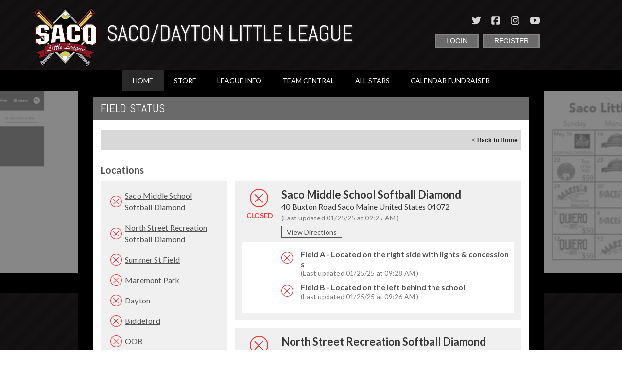

--- FILE ---
content_type: text/css
request_url: https://www.sacolittleleague.com/DesktopModules/DDRMenu/BSBMobNav/mobnav.css
body_size: 24654
content:
@import url("https://fonts.googleapis.com/css?family=Lato:400,700,900");
#mobNav {
  display: none;
}

#mobNav .navBar {
  padding: 6px 36px;
  position: relative;
}

#mobNav .navBar:after {
  clear: both;
  content: ".";
  display: block;
  height: 0;
  visibility: hidden;
}

#mobNav .navLeft {
  position: absolute;
  left: 11px;
  top: 50%;
  margin-top: -13px;
}

#mobNav .navExpand .navActive {
  display: none;
}

#mobNav .navExpanded > .navIcon {
  display: none;
}

#mobNav .navExpanded > .navActive {
  display: block;
}

#mobNav .navBurger {
  float: left;
  height: 25px;
  width: 25px;
}

#mobNav .navLogo {
  text-align: center;
}

#mobNav .navLogo a {
  padding: 0 0 2px 0;
}

#mobNav .navLogo a, #mobNav .navLogo a:link, #mobNav .navLogo a:visited {
  display: inline-block;
  text-decoration: none;
  line-height: 34px;
  text-transform: uppercase;
}

#mobNav .navLogo a img {
  height: 34px;
}

#mobNav .navTitle {
  text-align: center;
  margin: 0;
  padding: 0;
  line-height: 34px;
  text-transform: uppercase;
}

#mobNav .navDropDown {
  display: none;
}

#mobNav .navTabs {
  margin: 0;
  padding: 0;
}

#mobNav .navTabs:after {
  clear: both;
  content: ".";
  display: block;
  height: 0;
  visibility: hidden;
}

#mobNav .navTabs .navItem {
  margin: 0;
  padding: 0;
  list-style: none;
  float: left;
  width: 50%;
}

#mobNav .navTabs .navLink, #mobNav .navTabs .navLink:link, #mobNav .navTabs .navLink:visited {
  display: block;
  padding: 9px;
  text-align: center;
  border: 1px solid #fff;
  border-top: 0;
}

#mobNav .navTabs .navLink.navDark {
  background: #2F2F2F;
}

#mobNav .navTabs .navLink.navDark.activeTab {
  border-bottom-color: #2F2F2F !important;
}

#mobNav #navAdministration {
  background: #2F2F2F;
}

#mobNav .isAdmin .navContent {
  display: none;
}

#mobNav .navRoot {
  margin: 0;
  padding: 21px 0;
}

#mobNav .navRoot .navItem {
  margin: 0;
  padding: 0;
  list-style: none;
  text-align: center;
}

#mobNav .navRoot .navWrapper {
  position: relative;
  padding: 9px 40px;
}

#mobNav .navRoot .navExpand {
  position: absolute;
  top: 50%;
  margin-top: -5px;
  right: 25px;
  height: 9px;
  width: 15px;
}

#mobNav .navLink, #mobNav .navLink:link, #mobNav .navLink:visited {
  display: inline-block;
  text-transform: uppercase;
  text-decoration: none;
}

#mobNav .navChild {
  margin: 0;
  padding: 0;
  display: none;
}

#mobNav .navFooter {
  position: relative;
}

#mobNav .navFooter:after {
  content: "";
  position: absolute;
  top: 0;
  left: 34px;
  right: 34px;
  height: 1px;
  font-size: 0;
  line-height: 0;
  opacity: 0.3;
}

@media (max-width: 768px) {
  #mobNav {
    display: block;
  }
}

@media (max-width: 320px) {
  #mobNav .navTabs .navItem .navLink, #mobNav .navTabs .navItem .navLink:link, #mobNav .navTabs .navItem .navLink:visited {
    font-size: 15px;
  }
}

@media (max-width: 768px) {
  .controlPanel-area {
    display: none;
  }
  .controlPanel-area.AdminMenuBar {
    display: block;
  }
}

/****************************************************/
/* Stylesheet for gray                    */
/****************************************************/
#mobNav.gray .navBar {
  background: #525252;
  border-bottom: 1px solid #fff;
}

#mobNav.gray .navDropDown {
  background: #525252;
}

#mobNav.gray .navExpand .navIcon {
  fill: #fff;
}

#mobNav.gray .navLogo a, #mobNav.gray .navLogo a:link, #mobNav.gray .navLogo a:visited {
  font-family: "Lato", Arial, Helvetica, sans-serif;
  font-size: 18px;
  font-weight: 700;
  color: #fff;
}

#mobNav.gray .navTitle {
  font-family: "Lato", Arial, Helvetica, sans-serif;
  font-size: 18px;
  font-weight: 700;
  color: #fff;
}

#mobNav.gray .navLink, #mobNav.gray .navLink:link, #mobNav.gray .navLink:visited {
  font-family: "Lato", Arial, Helvetica, sans-serif;
  font-size: 18px;
  line-height: 26px;
  font-weight: 700;
  color: #fff;
  letter-spacing: 0.5px;
}

#mobNav.gray .navLink.navLinkSelected {
  font-weight: 900;
}

#mobNav.gray .navTabs .activeTab {
  border-bottom-color: #525252;
}

#mobNav.gray .navChild {
  background: #fff;
}

#mobNav.gray .navChild .navLink, #mobNav.gray .navChild .navLink:link, #mobNav.gray .navChild .navLink:visited {
  color: #525252;
}

#mobNav.gray .navChild .navIcon {
  fill: #525252;
}

#mobNav.gray .navChild1 {
  background: #e6e6e6;
}

#mobNav.gray .navChild1 .navLink, #mobNav.gray .navChild1 .navLink:link, #mobNav.gray .navChild1 .navLink:visited {
  color: #393939;
}

#mobNav.gray .navChild1 .navIcon {
  fill: #393939;
}

#mobNav.gray .navChild2 {
  background: #cccccc;
}

#mobNav.gray .navChild2 .navLink, #mobNav.gray .navChild2 .navLink:link, #mobNav.gray .navChild2 .navLink:visited {
  color: #060606;
}

#mobNav.gray .navChild2 .navIcon {
  fill: #060606;
}

#mobNav.gray .navFooter .navIcon {
  fill: #fff;
}

#mobNav.gray .navFooter:after {
  background: #fff;
}

/****************************************************/
/* Stylesheet for blue                    */
/****************************************************/
#mobNav.blue .navBar {
  background: #005ddb;
  border-bottom: 1px solid #fff;
}

#mobNav.blue .navDropDown {
  background: #005ddb;
}

#mobNav.blue .navExpand .navIcon {
  fill: #fff;
}

#mobNav.blue .navLogo a, #mobNav.blue .navLogo a:link, #mobNav.blue .navLogo a:visited {
  font-family: "Lato", Arial, Helvetica, sans-serif;
  font-size: 18px;
  font-weight: 700;
  color: #fff;
}

#mobNav.blue .navTitle {
  font-family: "Lato", Arial, Helvetica, sans-serif;
  font-size: 18px;
  font-weight: 700;
  color: #fff;
}

#mobNav.blue .navLink, #mobNav.blue .navLink:link, #mobNav.blue .navLink:visited {
  font-family: "Lato", Arial, Helvetica, sans-serif;
  font-size: 18px;
  line-height: 26px;
  font-weight: 700;
  color: #fff;
  letter-spacing: 0.5px;
}

#mobNav.blue .navLink.navLinkSelected {
  font-weight: 900;
}

#mobNav.blue .navTabs .activeTab {
  border-bottom-color: #005ddb;
}

#mobNav.blue .navChild {
  background: #fff;
}

#mobNav.blue .navChild .navLink, #mobNav.blue .navChild .navLink:link, #mobNav.blue .navChild .navLink:visited {
  color: #005ddb;
}

#mobNav.blue .navChild .navIcon {
  fill: #005ddb;
}

#mobNav.blue .navChild1 {
  background: #e6e6e6;
}

#mobNav.blue .navChild1 .navLink, #mobNav.blue .navChild1 .navLink:link, #mobNav.blue .navChild1 .navLink:visited {
  color: #0047a8;
}

#mobNav.blue .navChild1 .navIcon {
  fill: #0047a8;
}

#mobNav.blue .navChild2 {
  background: #cccccc;
}

#mobNav.blue .navChild2 .navLink, #mobNav.blue .navChild2 .navLink:link, #mobNav.blue .navChild2 .navLink:visited {
  color: #001c42;
}

#mobNav.blue .navChild2 .navIcon {
  fill: #001c42;
}

#mobNav.blue .navFooter .navIcon {
  fill: #fff;
}

#mobNav.blue .navFooter:after {
  background: #fff;
}

/****************************************************/
/* Stylesheet for gold                    */
/****************************************************/
#mobNav.gold .navBar {
  background: #eba000;
  border-bottom: 1px solid #fff;
}

#mobNav.gold .navDropDown {
  background: #eba000;
}

#mobNav.gold .navExpand .navIcon {
  fill: #fff;
}

#mobNav.gold .navLogo a, #mobNav.gold .navLogo a:link, #mobNav.gold .navLogo a:visited {
  font-family: "Lato", Arial, Helvetica, sans-serif;
  font-size: 18px;
  font-weight: 700;
  color: #fff;
}

#mobNav.gold .navTitle {
  font-family: "Lato", Arial, Helvetica, sans-serif;
  font-size: 18px;
  font-weight: 700;
  color: #fff;
}

#mobNav.gold .navLink, #mobNav.gold .navLink:link, #mobNav.gold .navLink:visited {
  font-family: "Lato", Arial, Helvetica, sans-serif;
  font-size: 18px;
  line-height: 26px;
  font-weight: 700;
  color: #fff;
  letter-spacing: 0.5px;
}

#mobNav.gold .navLink.navLinkSelected {
  font-weight: 900;
}

#mobNav.gold .navTabs .activeTab {
  border-bottom-color: #eba000;
}

#mobNav.gold .navChild {
  background: #fff;
}

#mobNav.gold .navChild .navLink, #mobNav.gold .navChild .navLink:link, #mobNav.gold .navChild .navLink:visited {
  color: #eba000;
}

#mobNav.gold .navChild .navIcon {
  fill: #eba000;
}

#mobNav.gold .navChild1 {
  background: #e6e6e6;
}

#mobNav.gold .navChild1 .navLink, #mobNav.gold .navChild1 .navLink:link, #mobNav.gold .navChild1 .navLink:visited {
  color: #b87d00;
}

#mobNav.gold .navChild1 .navIcon {
  fill: #b87d00;
}

#mobNav.gold .navChild2 {
  background: #cccccc;
}

#mobNav.gold .navChild2 .navLink, #mobNav.gold .navChild2 .navLink:link, #mobNav.gold .navChild2 .navLink:visited {
  color: #523800;
}

#mobNav.gold .navChild2 .navIcon {
  fill: #523800;
}

#mobNav.gold .navFooter .navIcon {
  fill: #fff;
}

#mobNav.gold .navFooter:after {
  background: #fff;
}

/****************************************************/
/* Stylesheet for maroon                    */
/****************************************************/
#mobNav.maroon .navBar {
  background: #601929;
  border-bottom: 1px solid #fff;
}

#mobNav.maroon .navDropDown {
  background: #601929;
}

#mobNav.maroon .navExpand .navIcon {
  fill: #fff;
}

#mobNav.maroon .navLogo a, #mobNav.maroon .navLogo a:link, #mobNav.maroon .navLogo a:visited {
  font-family: "Lato", Arial, Helvetica, sans-serif;
  font-size: 18px;
  font-weight: 700;
  color: #fff;
}

#mobNav.maroon .navTitle {
  font-family: "Lato", Arial, Helvetica, sans-serif;
  font-size: 18px;
  font-weight: 700;
  color: #fff;
}

#mobNav.maroon .navLink, #mobNav.maroon .navLink:link, #mobNav.maroon .navLink:visited {
  font-family: "Lato", Arial, Helvetica, sans-serif;
  font-size: 18px;
  line-height: 26px;
  font-weight: 700;
  color: #fff;
  letter-spacing: 0.5px;
}

#mobNav.maroon .navLink.navLinkSelected {
  font-weight: 900;
}

#mobNav.maroon .navTabs .activeTab {
  border-bottom-color: #601929;
}

#mobNav.maroon .navChild {
  background: #fff;
}

#mobNav.maroon .navChild .navLink, #mobNav.maroon .navChild .navLink:link, #mobNav.maroon .navChild .navLink:visited {
  color: #601929;
}

#mobNav.maroon .navChild .navIcon {
  fill: #601929;
}

#mobNav.maroon .navChild1 {
  background: #e6e6e6;
}

#mobNav.maroon .navChild1 .navLink, #mobNav.maroon .navChild1 .navLink:link, #mobNav.maroon .navChild1 .navLink:visited {
  color: #380e18;
}

#mobNav.maroon .navChild1 .navIcon {
  fill: #380e18;
}

#mobNav.maroon .navChild2 {
  background: #cccccc;
}

#mobNav.maroon .navChild2 .navLink, #mobNav.maroon .navChild2 .navLink:link, #mobNav.maroon .navChild2 .navLink:visited {
  color: black;
}

#mobNav.maroon .navChild2 .navIcon {
  fill: black;
}

#mobNav.maroon .navFooter .navIcon {
  fill: #fff;
}

#mobNav.maroon .navFooter:after {
  background: #fff;
}

/****************************************************/
/* Stylesheet for navy                    */
/****************************************************/
#mobNav.navy .navBar {
  background: #1e2b59;
  border-bottom: 1px solid #fff;
}

#mobNav.navy .navDropDown {
  background: #1e2b59;
}

#mobNav.navy .navExpand .navIcon {
  fill: #fff;
}

#mobNav.navy .navLogo a, #mobNav.navy .navLogo a:link, #mobNav.navy .navLogo a:visited {
  font-family: "Lato", Arial, Helvetica, sans-serif;
  font-size: 18px;
  font-weight: 700;
  color: #fff;
}

#mobNav.navy .navTitle {
  font-family: "Lato", Arial, Helvetica, sans-serif;
  font-size: 18px;
  font-weight: 700;
  color: #fff;
}

#mobNav.navy .navLink, #mobNav.navy .navLink:link, #mobNav.navy .navLink:visited {
  font-family: "Lato", Arial, Helvetica, sans-serif;
  font-size: 18px;
  line-height: 26px;
  font-weight: 700;
  color: #fff;
  letter-spacing: 0.5px;
}

#mobNav.navy .navLink.navLinkSelected {
  font-weight: 900;
}

#mobNav.navy .navTabs .activeTab {
  border-bottom-color: #1e2b59;
}

#mobNav.navy .navChild {
  background: #fff;
}

#mobNav.navy .navChild .navLink, #mobNav.navy .navChild .navLink:link, #mobNav.navy .navChild .navLink:visited {
  color: #1e2b59;
}

#mobNav.navy .navChild .navIcon {
  fill: #1e2b59;
}

#mobNav.navy .navChild1 {
  background: #e6e6e6;
}

#mobNav.navy .navChild1 .navLink, #mobNav.navy .navChild1 .navLink:link, #mobNav.navy .navChild1 .navLink:visited {
  color: #111933;
}

#mobNav.navy .navChild1 .navIcon {
  fill: #111933;
}

#mobNav.navy .navChild2 {
  background: #cccccc;
}

#mobNav.navy .navChild2 .navLink, #mobNav.navy .navChild2 .navLink:link, #mobNav.navy .navChild2 .navLink:visited {
  color: black;
}

#mobNav.navy .navChild2 .navIcon {
  fill: black;
}

#mobNav.navy .navFooter .navIcon {
  fill: #fff;
}

#mobNav.navy .navFooter:after {
  background: #fff;
}

/****************************************************/
/* Stylesheet for neon                    */
/****************************************************/
#mobNav.neon .navBar {
  background: #ccff00;
  border-bottom: 1px solid #fff;
}

#mobNav.neon .navDropDown {
  background: #ccff00;
}

#mobNav.neon .navExpand .navIcon {
  fill: #fff;
}

#mobNav.neon .navLogo a, #mobNav.neon .navLogo a:link, #mobNav.neon .navLogo a:visited {
  font-family: "Lato", Arial, Helvetica, sans-serif;
  font-size: 18px;
  font-weight: 700;
  color: #fff;
}

#mobNav.neon .navTitle {
  font-family: "Lato", Arial, Helvetica, sans-serif;
  font-size: 18px;
  font-weight: 700;
  color: #fff;
}

#mobNav.neon .navLink, #mobNav.neon .navLink:link, #mobNav.neon .navLink:visited {
  font-family: "Lato", Arial, Helvetica, sans-serif;
  font-size: 18px;
  line-height: 26px;
  font-weight: 700;
  color: #fff;
  letter-spacing: 0.5px;
}

#mobNav.neon .navLink.navLinkSelected {
  font-weight: 900;
}

#mobNav.neon .navTabs .activeTab {
  border-bottom-color: #ccff00;
}

#mobNav.neon .navChild {
  background: #fff;
}

#mobNav.neon .navChild .navLink, #mobNav.neon .navChild .navLink:link, #mobNav.neon .navChild .navLink:visited {
  color: #ccff00;
}

#mobNav.neon .navChild .navIcon {
  fill: #ccff00;
}

#mobNav.neon .navChild1 {
  background: #e6e6e6;
}

#mobNav.neon .navChild1 .navLink, #mobNav.neon .navChild1 .navLink:link, #mobNav.neon .navChild1 .navLink:visited {
  color: #a3cc00;
}

#mobNav.neon .navChild1 .navIcon {
  fill: #a3cc00;
}

#mobNav.neon .navChild2 {
  background: #cccccc;
}

#mobNav.neon .navChild2 .navLink, #mobNav.neon .navChild2 .navLink:link, #mobNav.neon .navChild2 .navLink:visited {
  color: #526600;
}

#mobNav.neon .navChild2 .navIcon {
  fill: #526600;
}

#mobNav.neon .navFooter .navIcon {
  fill: #fff;
}

#mobNav.neon .navFooter:after {
  background: #fff;
}

/****************************************************/
/* Stylesheet for hot-pink                    */
/****************************************************/
#mobNav.hot-pink .navBar {
  background: #ff447a;
  border-bottom: 1px solid #fff;
}

#mobNav.hot-pink .navDropDown {
  background: #ff447a;
}

#mobNav.hot-pink .navExpand .navIcon {
  fill: #fff;
}

#mobNav.hot-pink .navLogo a, #mobNav.hot-pink .navLogo a:link, #mobNav.hot-pink .navLogo a:visited {
  font-family: "Lato", Arial, Helvetica, sans-serif;
  font-size: 18px;
  font-weight: 700;
  color: #fff;
}

#mobNav.hot-pink .navTitle {
  font-family: "Lato", Arial, Helvetica, sans-serif;
  font-size: 18px;
  font-weight: 700;
  color: #fff;
}

#mobNav.hot-pink .navLink, #mobNav.hot-pink .navLink:link, #mobNav.hot-pink .navLink:visited {
  font-family: "Lato", Arial, Helvetica, sans-serif;
  font-size: 18px;
  line-height: 26px;
  font-weight: 700;
  color: #fff;
  letter-spacing: 0.5px;
}

#mobNav.hot-pink .navLink.navLinkSelected {
  font-weight: 900;
}

#mobNav.hot-pink .navTabs .activeTab {
  border-bottom-color: #ff447a;
}

#mobNav.hot-pink .navChild {
  background: #fff;
}

#mobNav.hot-pink .navChild .navLink, #mobNav.hot-pink .navChild .navLink:link, #mobNav.hot-pink .navChild .navLink:visited {
  color: #ff447a;
}

#mobNav.hot-pink .navChild .navIcon {
  fill: #ff447a;
}

#mobNav.hot-pink .navChild1 {
  background: #e6e6e6;
}

#mobNav.hot-pink .navChild1 .navLink, #mobNav.hot-pink .navChild1 .navLink:link, #mobNav.hot-pink .navChild1 .navLink:visited {
  color: #ff1156;
}

#mobNav.hot-pink .navChild1 .navIcon {
  fill: #ff1156;
}

#mobNav.hot-pink .navChild2 {
  background: #cccccc;
}

#mobNav.hot-pink .navChild2 .navLink, #mobNav.hot-pink .navChild2 .navLink:link, #mobNav.hot-pink .navChild2 .navLink:visited {
  color: #aa0031;
}

#mobNav.hot-pink .navChild2 .navIcon {
  fill: #aa0031;
}

#mobNav.hot-pink .navFooter .navIcon {
  fill: #fff;
}

#mobNav.hot-pink .navFooter:after {
  background: #fff;
}

/****************************************************/
/* Stylesheet for plum                    */
/****************************************************/
#mobNav.plum .navBar {
  background: #402d66;
  border-bottom: 1px solid #fff;
}

#mobNav.plum .navDropDown {
  background: #402d66;
}

#mobNav.plum .navExpand .navIcon {
  fill: #fff;
}

#mobNav.plum .navLogo a, #mobNav.plum .navLogo a:link, #mobNav.plum .navLogo a:visited {
  font-family: "Lato", Arial, Helvetica, sans-serif;
  font-size: 18px;
  font-weight: 700;
  color: #fff;
}

#mobNav.plum .navTitle {
  font-family: "Lato", Arial, Helvetica, sans-serif;
  font-size: 18px;
  font-weight: 700;
  color: #fff;
}

#mobNav.plum .navLink, #mobNav.plum .navLink:link, #mobNav.plum .navLink:visited {
  font-family: "Lato", Arial, Helvetica, sans-serif;
  font-size: 18px;
  line-height: 26px;
  font-weight: 700;
  color: #fff;
  letter-spacing: 0.5px;
}

#mobNav.plum .navLink.navLinkSelected {
  font-weight: 900;
}

#mobNav.plum .navTabs .activeTab {
  border-bottom-color: #402d66;
}

#mobNav.plum .navChild {
  background: #fff;
}

#mobNav.plum .navChild .navLink, #mobNav.plum .navChild .navLink:link, #mobNav.plum .navChild .navLink:visited {
  color: #402d66;
}

#mobNav.plum .navChild .navIcon {
  fill: #402d66;
}

#mobNav.plum .navChild1 {
  background: #e6e6e6;
}

#mobNav.plum .navChild1 .navLink, #mobNav.plum .navChild1 .navLink:link, #mobNav.plum .navChild1 .navLink:visited {
  color: #2a1d43;
}

#mobNav.plum .navChild1 .navIcon {
  fill: #2a1d43;
}

#mobNav.plum .navChild2 {
  background: #cccccc;
}

#mobNav.plum .navChild2 .navLink, #mobNav.plum .navChild2 .navLink:link, #mobNav.plum .navChild2 .navLink:visited {
  color: black;
}

#mobNav.plum .navChild2 .navIcon {
  fill: black;
}

#mobNav.plum .navFooter .navIcon {
  fill: #fff;
}

#mobNav.plum .navFooter:after {
  background: #fff;
}

/****************************************************/
/* Stylesheet for sky                    */
/****************************************************/
#mobNav.sky .navBar {
  background: #7dbeff;
  border-bottom: 1px solid #fff;
}

#mobNav.sky .navDropDown {
  background: #7dbeff;
}

#mobNav.sky .navExpand .navIcon {
  fill: #fff;
}

#mobNav.sky .navLogo a, #mobNav.sky .navLogo a:link, #mobNav.sky .navLogo a:visited {
  font-family: "Lato", Arial, Helvetica, sans-serif;
  font-size: 18px;
  font-weight: 700;
  color: #fff;
}

#mobNav.sky .navTitle {
  font-family: "Lato", Arial, Helvetica, sans-serif;
  font-size: 18px;
  font-weight: 700;
  color: #fff;
}

#mobNav.sky .navLink, #mobNav.sky .navLink:link, #mobNav.sky .navLink:visited {
  font-family: "Lato", Arial, Helvetica, sans-serif;
  font-size: 18px;
  line-height: 26px;
  font-weight: 700;
  color: #fff;
  letter-spacing: 0.5px;
}

#mobNav.sky .navLink.navLinkSelected {
  font-weight: 900;
}

#mobNav.sky .navTabs .activeTab {
  border-bottom-color: #7dbeff;
}

#mobNav.sky .navChild {
  background: #fff;
}

#mobNav.sky .navChild .navLink, #mobNav.sky .navChild .navLink:link, #mobNav.sky .navChild .navLink:visited {
  color: #7dbeff;
}

#mobNav.sky .navChild .navIcon {
  fill: #7dbeff;
}

#mobNav.sky .navChild1 {
  background: #e6e6e6;
}

#mobNav.sky .navChild1 .navLink, #mobNav.sky .navChild1 .navLink:link, #mobNav.sky .navChild1 .navLink:visited {
  color: #4aa5ff;
}

#mobNav.sky .navChild1 .navIcon {
  fill: #4aa5ff;
}

#mobNav.sky .navChild2 {
  background: #cccccc;
}

#mobNav.sky .navChild2 .navLink, #mobNav.sky .navChild2 .navLink:link, #mobNav.sky .navChild2 .navLink:visited {
  color: #0072e3;
}

#mobNav.sky .navChild2 .navIcon {
  fill: #0072e3;
}

#mobNav.sky .navFooter .navIcon {
  fill: #fff;
}

#mobNav.sky .navFooter:after {
  background: #fff;
}

/****************************************************/
/* Stylesheet for lime                    */
/****************************************************/
#mobNav.lime .navBar {
  background: #68c900;
  border-bottom: 1px solid #fff;
}

#mobNav.lime .navDropDown {
  background: #68c900;
}

#mobNav.lime .navExpand .navIcon {
  fill: #fff;
}

#mobNav.lime .navLogo a, #mobNav.lime .navLogo a:link, #mobNav.lime .navLogo a:visited {
  font-family: "Lato", Arial, Helvetica, sans-serif;
  font-size: 18px;
  font-weight: 700;
  color: #fff;
}

#mobNav.lime .navTitle {
  font-family: "Lato", Arial, Helvetica, sans-serif;
  font-size: 18px;
  font-weight: 700;
  color: #fff;
}

#mobNav.lime .navLink, #mobNav.lime .navLink:link, #mobNav.lime .navLink:visited {
  font-family: "Lato", Arial, Helvetica, sans-serif;
  font-size: 18px;
  line-height: 26px;
  font-weight: 700;
  color: #fff;
  letter-spacing: 0.5px;
}

#mobNav.lime .navLink.navLinkSelected {
  font-weight: 900;
}

#mobNav.lime .navTabs .activeTab {
  border-bottom-color: #68c900;
}

#mobNav.lime .navChild {
  background: #fff;
}

#mobNav.lime .navChild .navLink, #mobNav.lime .navChild .navLink:link, #mobNav.lime .navChild .navLink:visited {
  color: #68c900;
}

#mobNav.lime .navChild .navIcon {
  fill: #68c900;
}

#mobNav.lime .navChild1 {
  background: #e6e6e6;
}

#mobNav.lime .navChild1 .navLink, #mobNav.lime .navChild1 .navLink:link, #mobNav.lime .navChild1 .navLink:visited {
  color: #4e9600;
}

#mobNav.lime .navChild1 .navIcon {
  fill: #4e9600;
}

#mobNav.lime .navChild2 {
  background: #cccccc;
}

#mobNav.lime .navChild2 .navLink, #mobNav.lime .navChild2 .navLink:link, #mobNav.lime .navChild2 .navLink:visited {
  color: #193000;
}

#mobNav.lime .navChild2 .navIcon {
  fill: #193000;
}

#mobNav.lime .navFooter .navIcon {
  fill: #fff;
}

#mobNav.lime .navFooter:after {
  background: #fff;
}

/****************************************************/
/* Stylesheet for pink                    */
/****************************************************/
#mobNav.pink .navBar {
  background: #ffa5be;
  border-bottom: 1px solid #fff;
}

#mobNav.pink .navDropDown {
  background: #ffa5be;
}

#mobNav.pink .navExpand .navIcon {
  fill: #fff;
}

#mobNav.pink .navLogo a, #mobNav.pink .navLogo a:link, #mobNav.pink .navLogo a:visited {
  font-family: "Lato", Arial, Helvetica, sans-serif;
  font-size: 18px;
  font-weight: 700;
  color: #fff;
}

#mobNav.pink .navTitle {
  font-family: "Lato", Arial, Helvetica, sans-serif;
  font-size: 18px;
  font-weight: 700;
  color: #fff;
}

#mobNav.pink .navLink, #mobNav.pink .navLink:link, #mobNav.pink .navLink:visited {
  font-family: "Lato", Arial, Helvetica, sans-serif;
  font-size: 18px;
  line-height: 26px;
  font-weight: 700;
  color: #fff;
  letter-spacing: 0.5px;
}

#mobNav.pink .navLink.navLinkSelected {
  font-weight: 900;
}

#mobNav.pink .navTabs .activeTab {
  border-bottom-color: #ffa5be;
}

#mobNav.pink .navChild {
  background: #fff;
}

#mobNav.pink .navChild .navLink, #mobNav.pink .navChild .navLink:link, #mobNav.pink .navChild .navLink:visited {
  color: #ffa5be;
}

#mobNav.pink .navChild .navIcon {
  fill: #ffa5be;
}

#mobNav.pink .navChild1 {
  background: #e6e6e6;
}

#mobNav.pink .navChild1 .navLink, #mobNav.pink .navChild1 .navLink:link, #mobNav.pink .navChild1 .navLink:visited {
  color: #ff7299;
}

#mobNav.pink .navChild1 .navIcon {
  fill: #ff7299;
}

#mobNav.pink .navChild2 {
  background: #cccccc;
}

#mobNav.pink .navChild2 .navLink, #mobNav.pink .navChild2 .navLink:link, #mobNav.pink .navChild2 .navLink:visited {
  color: #ff0c50;
}

#mobNav.pink .navChild2 .navIcon {
  fill: #ff0c50;
}

#mobNav.pink .navFooter .navIcon {
  fill: #fff;
}

#mobNav.pink .navFooter:after {
  background: #fff;
}

/****************************************************/
/* Stylesheet for purple                    */
/****************************************************/
#mobNav.purple .navBar {
  background: #8050c7;
  border-bottom: 1px solid #fff;
}

#mobNav.purple .navDropDown {
  background: #8050c7;
}

#mobNav.purple .navExpand .navIcon {
  fill: #fff;
}

#mobNav.purple .navLogo a, #mobNav.purple .navLogo a:link, #mobNav.purple .navLogo a:visited {
  font-family: "Lato", Arial, Helvetica, sans-serif;
  font-size: 18px;
  font-weight: 700;
  color: #fff;
}

#mobNav.purple .navTitle {
  font-family: "Lato", Arial, Helvetica, sans-serif;
  font-size: 18px;
  font-weight: 700;
  color: #fff;
}

#mobNav.purple .navLink, #mobNav.purple .navLink:link, #mobNav.purple .navLink:visited {
  font-family: "Lato", Arial, Helvetica, sans-serif;
  font-size: 18px;
  line-height: 26px;
  font-weight: 700;
  color: #fff;
  letter-spacing: 0.5px;
}

#mobNav.purple .navLink.navLinkSelected {
  font-weight: 900;
}

#mobNav.purple .navTabs .activeTab {
  border-bottom-color: #8050c7;
}

#mobNav.purple .navChild {
  background: #fff;
}

#mobNav.purple .navChild .navLink, #mobNav.purple .navChild .navLink:link, #mobNav.purple .navChild .navLink:visited {
  color: #8050c7;
}

#mobNav.purple .navChild .navIcon {
  fill: #8050c7;
}

#mobNav.purple .navChild1 {
  background: #e6e6e6;
}

#mobNav.purple .navChild1 .navLink, #mobNav.purple .navChild1 .navLink:link, #mobNav.purple .navChild1 .navLink:visited {
  color: #6737ad;
}

#mobNav.purple .navChild1 .navIcon {
  fill: #6737ad;
}

#mobNav.purple .navChild2 {
  background: #cccccc;
}

#mobNav.purple .navChild2 .navLink, #mobNav.purple .navChild2 .navLink:link, #mobNav.purple .navChild2 .navLink:visited {
  color: #391f5f;
}

#mobNav.purple .navChild2 .navIcon {
  fill: #391f5f;
}

#mobNav.purple .navFooter .navIcon {
  fill: #fff;
}

#mobNav.purple .navFooter:after {
  background: #fff;
}

/****************************************************/
/* Stylesheet for green                    */
/****************************************************/
#mobNav.green .navBar {
  background: #108c43;
  border-bottom: 1px solid #fff;
}

#mobNav.green .navDropDown {
  background: #108c43;
}

#mobNav.green .navExpand .navIcon {
  fill: #fff;
}

#mobNav.green .navLogo a, #mobNav.green .navLogo a:link, #mobNav.green .navLogo a:visited {
  font-family: "Lato", Arial, Helvetica, sans-serif;
  font-size: 18px;
  font-weight: 700;
  color: #fff;
}

#mobNav.green .navTitle {
  font-family: "Lato", Arial, Helvetica, sans-serif;
  font-size: 18px;
  font-weight: 700;
  color: #fff;
}

#mobNav.green .navLink, #mobNav.green .navLink:link, #mobNav.green .navLink:visited {
  font-family: "Lato", Arial, Helvetica, sans-serif;
  font-size: 18px;
  line-height: 26px;
  font-weight: 700;
  color: #fff;
  letter-spacing: 0.5px;
}

#mobNav.green .navLink.navLinkSelected {
  font-weight: 900;
}

#mobNav.green .navTabs .activeTab {
  border-bottom-color: #108c43;
}

#mobNav.green .navChild {
  background: #fff;
}

#mobNav.green .navChild .navLink, #mobNav.green .navChild .navLink:link, #mobNav.green .navChild .navLink:visited {
  color: #108c43;
}

#mobNav.green .navChild .navIcon {
  fill: #108c43;
}

#mobNav.green .navChild1 {
  background: #e6e6e6;
}

#mobNav.green .navChild1 .navLink, #mobNav.green .navChild1 .navLink:link, #mobNav.green .navChild1 .navLink:visited {
  color: #0b5e2d;
}

#mobNav.green .navChild1 .navIcon {
  fill: #0b5e2d;
}

#mobNav.green .navChild2 {
  background: #cccccc;
}

#mobNav.green .navChild2 .navLink, #mobNav.green .navChild2 .navLink:link, #mobNav.green .navChild2 .navLink:visited {
  color: #000301;
}

#mobNav.green .navChild2 .navIcon {
  fill: #000301;
}

#mobNav.green .navFooter .navIcon {
  fill: #fff;
}

#mobNav.green .navFooter:after {
  background: #fff;
}

/****************************************************/
/* Stylesheet for orange                    */
/****************************************************/
#mobNav.orange .navBar {
  background: #ff5a00;
  border-bottom: 1px solid #fff;
}

#mobNav.orange .navDropDown {
  background: #ff5a00;
}

#mobNav.orange .navExpand .navIcon {
  fill: #fff;
}

#mobNav.orange .navLogo a, #mobNav.orange .navLogo a:link, #mobNav.orange .navLogo a:visited {
  font-family: "Lato", Arial, Helvetica, sans-serif;
  font-size: 18px;
  font-weight: 700;
  color: #fff;
}

#mobNav.orange .navTitle {
  font-family: "Lato", Arial, Helvetica, sans-serif;
  font-size: 18px;
  font-weight: 700;
  color: #fff;
}

#mobNav.orange .navLink, #mobNav.orange .navLink:link, #mobNav.orange .navLink:visited {
  font-family: "Lato", Arial, Helvetica, sans-serif;
  font-size: 18px;
  line-height: 26px;
  font-weight: 700;
  color: #fff;
  letter-spacing: 0.5px;
}

#mobNav.orange .navLink.navLinkSelected {
  font-weight: 900;
}

#mobNav.orange .navTabs .activeTab {
  border-bottom-color: #ff5a00;
}

#mobNav.orange .navChild {
  background: #fff;
}

#mobNav.orange .navChild .navLink, #mobNav.orange .navChild .navLink:link, #mobNav.orange .navChild .navLink:visited {
  color: #ff5a00;
}

#mobNav.orange .navChild .navIcon {
  fill: #ff5a00;
}

#mobNav.orange .navChild1 {
  background: #e6e6e6;
}

#mobNav.orange .navChild1 .navLink, #mobNav.orange .navChild1 .navLink:link, #mobNav.orange .navChild1 .navLink:visited {
  color: #cc4800;
}

#mobNav.orange .navChild1 .navIcon {
  fill: #cc4800;
}

#mobNav.orange .navChild2 {
  background: #cccccc;
}

#mobNav.orange .navChild2 .navLink, #mobNav.orange .navChild2 .navLink:link, #mobNav.orange .navChild2 .navLink:visited {
  color: #662400;
}

#mobNav.orange .navChild2 .navIcon {
  fill: #662400;
}

#mobNav.orange .navFooter .navIcon {
  fill: #fff;
}

#mobNav.orange .navFooter:after {
  background: #fff;
}

/****************************************************/
/* Stylesheet for red                    */
/****************************************************/
#mobNav.red .navBar {
  background: #d60002;
  border-bottom: 1px solid #fff;
}

#mobNav.red .navDropDown {
  background: #d60002;
}

#mobNav.red .navExpand .navIcon {
  fill: #fff;
}

#mobNav.red .navLogo a, #mobNav.red .navLogo a:link, #mobNav.red .navLogo a:visited {
  font-family: "Lato", Arial, Helvetica, sans-serif;
  font-size: 18px;
  font-weight: 700;
  color: #fff;
}

#mobNav.red .navTitle {
  font-family: "Lato", Arial, Helvetica, sans-serif;
  font-size: 18px;
  font-weight: 700;
  color: #fff;
}

#mobNav.red .navLink, #mobNav.red .navLink:link, #mobNav.red .navLink:visited {
  font-family: "Lato", Arial, Helvetica, sans-serif;
  font-size: 18px;
  line-height: 26px;
  font-weight: 700;
  color: #fff;
  letter-spacing: 0.5px;
}

#mobNav.red .navLink.navLinkSelected {
  font-weight: 900;
}

#mobNav.red .navTabs .activeTab {
  border-bottom-color: #d60002;
}

#mobNav.red .navChild {
  background: #fff;
}

#mobNav.red .navChild .navLink, #mobNav.red .navChild .navLink:link, #mobNav.red .navChild .navLink:visited {
  color: #d60002;
}

#mobNav.red .navChild .navIcon {
  fill: #d60002;
}

#mobNav.red .navChild1 {
  background: #e6e6e6;
}

#mobNav.red .navChild1 .navLink, #mobNav.red .navChild1 .navLink:link, #mobNav.red .navChild1 .navLink:visited {
  color: #a30002;
}

#mobNav.red .navChild1 .navIcon {
  fill: #a30002;
}

#mobNav.red .navChild2 {
  background: #cccccc;
}

#mobNav.red .navChild2 .navLink, #mobNav.red .navChild2 .navLink:link, #mobNav.red .navChild2 .navLink:visited {
  color: #3d0001;
}

#mobNav.red .navChild2 .navIcon {
  fill: #3d0001;
}

#mobNav.red .navFooter .navIcon {
  fill: #fff;
}

#mobNav.red .navFooter:after {
  background: #fff;
}

/****************************************************/
/* Stylesheet for yellow                    */
/****************************************************/
#mobNav.yellow .navBar {
  background: #ffde00;
  border-bottom: 1px solid #fff;
}

#mobNav.yellow .navDropDown {
  background: #ffde00;
}

#mobNav.yellow .navExpand .navIcon {
  fill: #fff;
}

#mobNav.yellow .navLogo a, #mobNav.yellow .navLogo a:link, #mobNav.yellow .navLogo a:visited {
  font-family: "Lato", Arial, Helvetica, sans-serif;
  font-size: 18px;
  font-weight: 700;
  color: #fff;
}

#mobNav.yellow .navTitle {
  font-family: "Lato", Arial, Helvetica, sans-serif;
  font-size: 18px;
  font-weight: 700;
  color: #fff;
}

#mobNav.yellow .navLink, #mobNav.yellow .navLink:link, #mobNav.yellow .navLink:visited {
  font-family: "Lato", Arial, Helvetica, sans-serif;
  font-size: 18px;
  line-height: 26px;
  font-weight: 700;
  color: #fff;
  letter-spacing: 0.5px;
}

#mobNav.yellow .navLink.navLinkSelected {
  font-weight: 900;
}

#mobNav.yellow .navTabs .activeTab {
  border-bottom-color: #ffde00;
}

#mobNav.yellow .navChild {
  background: #fff;
}

#mobNav.yellow .navChild .navLink, #mobNav.yellow .navChild .navLink:link, #mobNav.yellow .navChild .navLink:visited {
  color: #ffde00;
}

#mobNav.yellow .navChild .navIcon {
  fill: #ffde00;
}

#mobNav.yellow .navChild1 {
  background: #e6e6e6;
}

#mobNav.yellow .navChild1 .navLink, #mobNav.yellow .navChild1 .navLink:link, #mobNav.yellow .navChild1 .navLink:visited {
  color: #ccb200;
}

#mobNav.yellow .navChild1 .navIcon {
  fill: #ccb200;
}

#mobNav.yellow .navChild2 {
  background: #cccccc;
}

#mobNav.yellow .navChild2 .navLink, #mobNav.yellow .navChild2 .navLink:link, #mobNav.yellow .navChild2 .navLink:visited {
  color: #665900;
}

#mobNav.yellow .navChild2 .navIcon {
  fill: #665900;
}

#mobNav.yellow .navFooter .navIcon {
  fill: #fff;
}

#mobNav.yellow .navFooter:after {
  background: #fff;
}

/****************************************************/
/* Stylesheet for Atlas-Blue                    */
/****************************************************/
.Atlas-Blue #mobNav.Blue .navBar {
  background: #0074d9;
  border-bottom: 1px solid #fff;
}

.Atlas-Blue #mobNav.Blue .navDropDown {
  background: #0074d9;
}

.Atlas-Blue #mobNav.Blue .navExpand .navIcon {
  fill: #fff;
}

.Atlas-Blue #mobNav.Blue .navTabs .activeTab {
  border-bottom-color: transparent !important;
}

.Atlas-Blue #mobNav.Blue .navLogo a, .Atlas-Blue #mobNav.Blue .navLogo a:link, .Atlas-Blue #mobNav.Blue .navLogo a:visited {
  font-family: "Lato", Arial, Helvetica, sans-serif;
  font-size: 18px;
  font-weight: 700;
  color: #fff;
}

.Atlas-Blue #mobNav.Blue .navTitle {
  font-family: "Lato", Arial, Helvetica, sans-serif;
  font-size: 18px;
  font-weight: 700;
  color: #fff;
}

.Atlas-Blue #mobNav.Blue .navLink, .Atlas-Blue #mobNav.Blue .navLink:link, .Atlas-Blue #mobNav.Blue .navLink:visited {
  font-family: "Lato", Arial, Helvetica, sans-serif;
  font-size: 18px;
  line-height: 26px;
  font-weight: 700;
  color: #fff;
  letter-spacing: 0.5px;
}

@media (max-width: 340px) {
  .Atlas-Blue #mobNav.Blue .navLink, .Atlas-Blue #mobNav.Blue .navLink:link, .Atlas-Blue #mobNav.Blue .navLink:visited {
    font-size: 15px;
  }
}

.Atlas-Blue #mobNav.Blue .navLink.navLinkSelected {
  font-weight: 900;
}

.Atlas-Blue #mobNav.Blue .navChild {
  background: #fff;
}

.Atlas-Blue #mobNav.Blue .navChild .navLink, .Atlas-Blue #mobNav.Blue .navChild .navLink:link, .Atlas-Blue #mobNav.Blue .navChild .navLink:visited {
  color: #0074d9;
}

.Atlas-Blue #mobNav.Blue .navChild .navIcon {
  fill: #0074d9;
}

.Atlas-Blue #mobNav.Blue .navChild1 {
  background: #e6e6e6;
}

.Atlas-Blue #mobNav.Blue .navChild1 .navLink, .Atlas-Blue #mobNav.Blue .navChild1 .navLink:link, .Atlas-Blue #mobNav.Blue .navChild1 .navLink:visited {
  color: #0059a6;
}

.Atlas-Blue #mobNav.Blue .navChild1 .navIcon {
  fill: #0059a6;
}

.Atlas-Blue #mobNav.Blue .navChild2 {
  background: #cccccc;
}

.Atlas-Blue #mobNav.Blue .navChild2 .navLink, .Atlas-Blue #mobNav.Blue .navChild2 .navLink:link, .Atlas-Blue #mobNav.Blue .navChild2 .navLink:visited {
  color: #002240;
}

.Atlas-Blue #mobNav.Blue .navChild2 .navIcon {
  fill: #002240;
}

.Atlas-Blue #mobNav.Blue .navFooter .navIcon {
  fill: #fff;
}

.Atlas-Blue #mobNav.Blue .navFooter:after {
  background: #fff;
}

/****************************************************/
/* Stylesheet for Atlas-Gray                    */
/****************************************************/
.Atlas-Gray #mobNav.Gray .navBar {
  background: #a2a2a2;
  border-bottom: 1px solid #fff;
}

.Atlas-Gray #mobNav.Gray .navDropDown {
  background: #a2a2a2;
}

.Atlas-Gray #mobNav.Gray .navExpand .navIcon {
  fill: #fff;
}

.Atlas-Gray #mobNav.Gray .navTabs .activeTab {
  border-bottom-color: transparent !important;
}

.Atlas-Gray #mobNav.Gray .navLogo a, .Atlas-Gray #mobNav.Gray .navLogo a:link, .Atlas-Gray #mobNav.Gray .navLogo a:visited {
  font-family: "Lato", Arial, Helvetica, sans-serif;
  font-size: 18px;
  font-weight: 700;
  color: #fff;
}

.Atlas-Gray #mobNav.Gray .navTitle {
  font-family: "Lato", Arial, Helvetica, sans-serif;
  font-size: 18px;
  font-weight: 700;
  color: #fff;
}

.Atlas-Gray #mobNav.Gray .navLink, .Atlas-Gray #mobNav.Gray .navLink:link, .Atlas-Gray #mobNav.Gray .navLink:visited {
  font-family: "Lato", Arial, Helvetica, sans-serif;
  font-size: 18px;
  line-height: 26px;
  font-weight: 700;
  color: #fff;
  letter-spacing: 0.5px;
}

@media (max-width: 340px) {
  .Atlas-Gray #mobNav.Gray .navLink, .Atlas-Gray #mobNav.Gray .navLink:link, .Atlas-Gray #mobNav.Gray .navLink:visited {
    font-size: 15px;
  }
}

.Atlas-Gray #mobNav.Gray .navLink.navLinkSelected {
  font-weight: 900;
}

.Atlas-Gray #mobNav.Gray .navChild {
  background: #fff;
}

.Atlas-Gray #mobNav.Gray .navChild .navLink, .Atlas-Gray #mobNav.Gray .navChild .navLink:link, .Atlas-Gray #mobNav.Gray .navChild .navLink:visited {
  color: #a2a2a2;
}

.Atlas-Gray #mobNav.Gray .navChild .navIcon {
  fill: #a2a2a2;
}

.Atlas-Gray #mobNav.Gray .navChild1 {
  background: #e6e6e6;
}

.Atlas-Gray #mobNav.Gray .navChild1 .navLink, .Atlas-Gray #mobNav.Gray .navChild1 .navLink:link, .Atlas-Gray #mobNav.Gray .navChild1 .navLink:visited {
  color: #898989;
}

.Atlas-Gray #mobNav.Gray .navChild1 .navIcon {
  fill: #898989;
}

.Atlas-Gray #mobNav.Gray .navChild2 {
  background: #cccccc;
}

.Atlas-Gray #mobNav.Gray .navChild2 .navLink, .Atlas-Gray #mobNav.Gray .navChild2 .navLink:link, .Atlas-Gray #mobNav.Gray .navChild2 .navLink:visited {
  color: #565656;
}

.Atlas-Gray #mobNav.Gray .navChild2 .navIcon {
  fill: #565656;
}

.Atlas-Gray #mobNav.Gray .navFooter .navIcon {
  fill: #fff;
}

.Atlas-Gray #mobNav.Gray .navFooter:after {
  background: #fff;
}

/****************************************************/
/* Stylesheet for Atlas-Green                    */
/****************************************************/
.Atlas-Green #mobNav.Green .navBar {
  background: #30a111;
  border-bottom: 1px solid #fff;
}

.Atlas-Green #mobNav.Green .navDropDown {
  background: #30a111;
}

.Atlas-Green #mobNav.Green .navExpand .navIcon {
  fill: #fff;
}

.Atlas-Green #mobNav.Green .navTabs .activeTab {
  border-bottom-color: transparent !important;
}

.Atlas-Green #mobNav.Green .navLogo a, .Atlas-Green #mobNav.Green .navLogo a:link, .Atlas-Green #mobNav.Green .navLogo a:visited {
  font-family: "Lato", Arial, Helvetica, sans-serif;
  font-size: 18px;
  font-weight: 700;
  color: #fff;
}

.Atlas-Green #mobNav.Green .navTitle {
  font-family: "Lato", Arial, Helvetica, sans-serif;
  font-size: 18px;
  font-weight: 700;
  color: #fff;
}

.Atlas-Green #mobNav.Green .navLink, .Atlas-Green #mobNav.Green .navLink:link, .Atlas-Green #mobNav.Green .navLink:visited {
  font-family: "Lato", Arial, Helvetica, sans-serif;
  font-size: 18px;
  line-height: 26px;
  font-weight: 700;
  color: #fff;
  letter-spacing: 0.5px;
}

@media (max-width: 340px) {
  .Atlas-Green #mobNav.Green .navLink, .Atlas-Green #mobNav.Green .navLink:link, .Atlas-Green #mobNav.Green .navLink:visited {
    font-size: 15px;
  }
}

.Atlas-Green #mobNav.Green .navLink.navLinkSelected {
  font-weight: 900;
}

.Atlas-Green #mobNav.Green .navChild {
  background: #fff;
}

.Atlas-Green #mobNav.Green .navChild .navLink, .Atlas-Green #mobNav.Green .navChild .navLink:link, .Atlas-Green #mobNav.Green .navChild .navLink:visited {
  color: #30a111;
}

.Atlas-Green #mobNav.Green .navChild .navIcon {
  fill: #30a111;
}

.Atlas-Green #mobNav.Green .navChild1 {
  background: #e6e6e6;
}

.Atlas-Green #mobNav.Green .navChild1 .navLink, .Atlas-Green #mobNav.Green .navChild1 .navLink:link, .Atlas-Green #mobNav.Green .navChild1 .navLink:visited {
  color: #22730c;
}

.Atlas-Green #mobNav.Green .navChild1 .navIcon {
  fill: #22730c;
}

.Atlas-Green #mobNav.Green .navChild2 {
  background: #cccccc;
}

.Atlas-Green #mobNav.Green .navChild2 .navLink, .Atlas-Green #mobNav.Green .navChild2 .navLink:link, .Atlas-Green #mobNav.Green .navChild2 .navLink:visited {
  color: #071702;
}

.Atlas-Green #mobNav.Green .navChild2 .navIcon {
  fill: #071702;
}

.Atlas-Green #mobNav.Green .navFooter .navIcon {
  fill: #fff;
}

.Atlas-Green #mobNav.Green .navFooter:after {
  background: #fff;
}

/****************************************************/
/* Stylesheet for Atlas-Red                    */
/****************************************************/
.Atlas-Red #mobNav.Red .navBar {
  background: #ef0107;
  border-bottom: 1px solid #fff;
}

.Atlas-Red #mobNav.Red .navDropDown {
  background: #ef0107;
}

.Atlas-Red #mobNav.Red .navExpand .navIcon {
  fill: #fff;
}

.Atlas-Red #mobNav.Red .navTabs .activeTab {
  border-bottom-color: transparent !important;
}

.Atlas-Red #mobNav.Red .navLogo a, .Atlas-Red #mobNav.Red .navLogo a:link, .Atlas-Red #mobNav.Red .navLogo a:visited {
  font-family: "Lato", Arial, Helvetica, sans-serif;
  font-size: 18px;
  font-weight: 700;
  color: #fff;
}

.Atlas-Red #mobNav.Red .navTitle {
  font-family: "Lato", Arial, Helvetica, sans-serif;
  font-size: 18px;
  font-weight: 700;
  color: #fff;
}

.Atlas-Red #mobNav.Red .navLink, .Atlas-Red #mobNav.Red .navLink:link, .Atlas-Red #mobNav.Red .navLink:visited {
  font-family: "Lato", Arial, Helvetica, sans-serif;
  font-size: 18px;
  line-height: 26px;
  font-weight: 700;
  color: #fff;
  letter-spacing: 0.5px;
}

@media (max-width: 340px) {
  .Atlas-Red #mobNav.Red .navLink, .Atlas-Red #mobNav.Red .navLink:link, .Atlas-Red #mobNav.Red .navLink:visited {
    font-size: 15px;
  }
}

.Atlas-Red #mobNav.Red .navLink.navLinkSelected {
  font-weight: 900;
}

.Atlas-Red #mobNav.Red .navChild {
  background: #fff;
}

.Atlas-Red #mobNav.Red .navChild .navLink, .Atlas-Red #mobNav.Red .navChild .navLink:link, .Atlas-Red #mobNav.Red .navChild .navLink:visited {
  color: #ef0107;
}

.Atlas-Red #mobNav.Red .navChild .navIcon {
  fill: #ef0107;
}

.Atlas-Red #mobNav.Red .navChild1 {
  background: #e6e6e6;
}

.Atlas-Red #mobNav.Red .navChild1 .navLink, .Atlas-Red #mobNav.Red .navChild1 .navLink:link, .Atlas-Red #mobNav.Red .navChild1 .navLink:visited {
  color: #bc0106;
}

.Atlas-Red #mobNav.Red .navChild1 .navIcon {
  fill: #bc0106;
}

.Atlas-Red #mobNav.Red .navChild2 {
  background: #cccccc;
}

.Atlas-Red #mobNav.Red .navChild2 .navLink, .Atlas-Red #mobNav.Red .navChild2 .navLink:link, .Atlas-Red #mobNav.Red .navChild2 .navLink:visited {
  color: #570003;
}

.Atlas-Red #mobNav.Red .navChild2 .navIcon {
  fill: #570003;
}

.Atlas-Red #mobNav.Red .navFooter .navIcon {
  fill: #fff;
}

.Atlas-Red #mobNav.Red .navFooter:after {
  background: #fff;
}

/****************************************************/
/* Stylesheet for Atlas-Yellow                    */
/****************************************************/
.Atlas-Yellow #mobNav.Yellow .navBar {
  background: #e8aa02;
  border-bottom: 1px solid #fff;
}

.Atlas-Yellow #mobNav.Yellow .navDropDown {
  background: #e8aa02;
}

.Atlas-Yellow #mobNav.Yellow .navExpand .navIcon {
  fill: #fff;
}

.Atlas-Yellow #mobNav.Yellow .navTabs .activeTab {
  border-bottom-color: transparent !important;
}

.Atlas-Yellow #mobNav.Yellow .navLogo a, .Atlas-Yellow #mobNav.Yellow .navLogo a:link, .Atlas-Yellow #mobNav.Yellow .navLogo a:visited {
  font-family: "Lato", Arial, Helvetica, sans-serif;
  font-size: 18px;
  font-weight: 700;
  color: #fff;
}

.Atlas-Yellow #mobNav.Yellow .navTitle {
  font-family: "Lato", Arial, Helvetica, sans-serif;
  font-size: 18px;
  font-weight: 700;
  color: #fff;
}

.Atlas-Yellow #mobNav.Yellow .navLink, .Atlas-Yellow #mobNav.Yellow .navLink:link, .Atlas-Yellow #mobNav.Yellow .navLink:visited {
  font-family: "Lato", Arial, Helvetica, sans-serif;
  font-size: 18px;
  line-height: 26px;
  font-weight: 700;
  color: #fff;
  letter-spacing: 0.5px;
}

@media (max-width: 340px) {
  .Atlas-Yellow #mobNav.Yellow .navLink, .Atlas-Yellow #mobNav.Yellow .navLink:link, .Atlas-Yellow #mobNav.Yellow .navLink:visited {
    font-size: 15px;
  }
}

.Atlas-Yellow #mobNav.Yellow .navLink.navLinkSelected {
  font-weight: 900;
}

.Atlas-Yellow #mobNav.Yellow .navChild {
  background: #fff;
}

.Atlas-Yellow #mobNav.Yellow .navChild .navLink, .Atlas-Yellow #mobNav.Yellow .navChild .navLink:link, .Atlas-Yellow #mobNav.Yellow .navChild .navLink:visited {
  color: #e8aa02;
}

.Atlas-Yellow #mobNav.Yellow .navChild .navIcon {
  fill: #e8aa02;
}

.Atlas-Yellow #mobNav.Yellow .navChild1 {
  background: #e6e6e6;
}

.Atlas-Yellow #mobNav.Yellow .navChild1 .navLink, .Atlas-Yellow #mobNav.Yellow .navChild1 .navLink:link, .Atlas-Yellow #mobNav.Yellow .navChild1 .navLink:visited {
  color: #b58502;
}

.Atlas-Yellow #mobNav.Yellow .navChild1 .navIcon {
  fill: #b58502;
}

.Atlas-Yellow #mobNav.Yellow .navChild2 {
  background: #cccccc;
}

.Atlas-Yellow #mobNav.Yellow .navChild2 .navLink, .Atlas-Yellow #mobNav.Yellow .navChild2 .navLink:link, .Atlas-Yellow #mobNav.Yellow .navChild2 .navLink:visited {
  color: #503b01;
}

.Atlas-Yellow #mobNav.Yellow .navChild2 .navIcon {
  fill: #503b01;
}

.Atlas-Yellow #mobNav.Yellow .navFooter .navIcon {
  fill: #fff;
}

.Atlas-Yellow #mobNav.Yellow .navFooter:after {
  background: #fff;
}

/****************************************************/
/* Stylesheet for Atlas-Purple                    */
/****************************************************/
.Atlas-Purple #mobNav.Purple .navBar {
  background: #af49ff;
  border-bottom: 1px solid #fff;
}

.Atlas-Purple #mobNav.Purple .navDropDown {
  background: #af49ff;
}

.Atlas-Purple #mobNav.Purple .navExpand .navIcon {
  fill: #fff;
}

.Atlas-Purple #mobNav.Purple .navTabs .activeTab {
  border-bottom-color: transparent !important;
}

.Atlas-Purple #mobNav.Purple .navLogo a, .Atlas-Purple #mobNav.Purple .navLogo a:link, .Atlas-Purple #mobNav.Purple .navLogo a:visited {
  font-family: "Lato", Arial, Helvetica, sans-serif;
  font-size: 18px;
  font-weight: 700;
  color: #fff;
}

.Atlas-Purple #mobNav.Purple .navTitle {
  font-family: "Lato", Arial, Helvetica, sans-serif;
  font-size: 18px;
  font-weight: 700;
  color: #fff;
}

.Atlas-Purple #mobNav.Purple .navLink, .Atlas-Purple #mobNav.Purple .navLink:link, .Atlas-Purple #mobNav.Purple .navLink:visited {
  font-family: "Lato", Arial, Helvetica, sans-serif;
  font-size: 18px;
  line-height: 26px;
  font-weight: 700;
  color: #fff;
  letter-spacing: 0.5px;
}

@media (max-width: 340px) {
  .Atlas-Purple #mobNav.Purple .navLink, .Atlas-Purple #mobNav.Purple .navLink:link, .Atlas-Purple #mobNav.Purple .navLink:visited {
    font-size: 15px;
  }
}

.Atlas-Purple #mobNav.Purple .navLink.navLinkSelected {
  font-weight: 900;
}

.Atlas-Purple #mobNav.Purple .navChild {
  background: #fff;
}

.Atlas-Purple #mobNav.Purple .navChild .navLink, .Atlas-Purple #mobNav.Purple .navChild .navLink:link, .Atlas-Purple #mobNav.Purple .navChild .navLink:visited {
  color: #af49ff;
}

.Atlas-Purple #mobNav.Purple .navChild .navIcon {
  fill: #af49ff;
}

.Atlas-Purple #mobNav.Purple .navChild1 {
  background: #e6e6e6;
}

.Atlas-Purple #mobNav.Purple .navChild1 .navLink, .Atlas-Purple #mobNav.Purple .navChild1 .navLink:link, .Atlas-Purple #mobNav.Purple .navChild1 .navLink:visited {
  color: #9916ff;
}

.Atlas-Purple #mobNav.Purple .navChild1 .navIcon {
  fill: #9916ff;
}

.Atlas-Purple #mobNav.Purple .navChild2 {
  background: #cccccc;
}

.Atlas-Purple #mobNav.Purple .navChild2 .navLink, .Atlas-Purple #mobNav.Purple .navChild2 .navLink:link, .Atlas-Purple #mobNav.Purple .navChild2 .navLink:visited {
  color: #6200af;
}

.Atlas-Purple #mobNav.Purple .navChild2 .navIcon {
  fill: #6200af;
}

.Atlas-Purple #mobNav.Purple .navFooter .navIcon {
  fill: #fff;
}

.Atlas-Purple #mobNav.Purple .navFooter:after {
  background: #fff;
}

/****************************************************/
/* Stylesheet for Atlas-Orange                    */
/****************************************************/
.Atlas-Orange #mobNav.Orange .navBar {
  background: #da6919;
  border-bottom: 1px solid #fff;
}

.Atlas-Orange #mobNav.Orange .navDropDown {
  background: #da6919;
}

.Atlas-Orange #mobNav.Orange .navExpand .navIcon {
  fill: #fff;
}

.Atlas-Orange #mobNav.Orange .navTabs .activeTab {
  border-bottom-color: transparent !important;
}

.Atlas-Orange #mobNav.Orange .navLogo a, .Atlas-Orange #mobNav.Orange .navLogo a:link, .Atlas-Orange #mobNav.Orange .navLogo a:visited {
  font-family: "Lato", Arial, Helvetica, sans-serif;
  font-size: 18px;
  font-weight: 700;
  color: #fff;
}

.Atlas-Orange #mobNav.Orange .navTitle {
  font-family: "Lato", Arial, Helvetica, sans-serif;
  font-size: 18px;
  font-weight: 700;
  color: #fff;
}

.Atlas-Orange #mobNav.Orange .navLink, .Atlas-Orange #mobNav.Orange .navLink:link, .Atlas-Orange #mobNav.Orange .navLink:visited {
  font-family: "Lato", Arial, Helvetica, sans-serif;
  font-size: 18px;
  line-height: 26px;
  font-weight: 700;
  color: #fff;
  letter-spacing: 0.5px;
}

@media (max-width: 340px) {
  .Atlas-Orange #mobNav.Orange .navLink, .Atlas-Orange #mobNav.Orange .navLink:link, .Atlas-Orange #mobNav.Orange .navLink:visited {
    font-size: 15px;
  }
}

.Atlas-Orange #mobNav.Orange .navLink.navLinkSelected {
  font-weight: 900;
}

.Atlas-Orange #mobNav.Orange .navChild {
  background: #fff;
}

.Atlas-Orange #mobNav.Orange .navChild .navLink, .Atlas-Orange #mobNav.Orange .navChild .navLink:link, .Atlas-Orange #mobNav.Orange .navChild .navLink:visited {
  color: #da6919;
}

.Atlas-Orange #mobNav.Orange .navChild .navIcon {
  fill: #da6919;
}

.Atlas-Orange #mobNav.Orange .navChild1 {
  background: #e6e6e6;
}

.Atlas-Orange #mobNav.Orange .navChild1 .navLink, .Atlas-Orange #mobNav.Orange .navChild1 .navLink:link, .Atlas-Orange #mobNav.Orange .navChild1 .navLink:visited {
  color: #ac5314;
}

.Atlas-Orange #mobNav.Orange .navChild1 .navIcon {
  fill: #ac5314;
}

.Atlas-Orange #mobNav.Orange .navChild2 {
  background: #cccccc;
}

.Atlas-Orange #mobNav.Orange .navChild2 .navLink, .Atlas-Orange #mobNav.Orange .navChild2 .navLink:link, .Atlas-Orange #mobNav.Orange .navChild2 .navLink:visited {
  color: #512709;
}

.Atlas-Orange #mobNav.Orange .navChild2 .navIcon {
  fill: #512709;
}

.Atlas-Orange #mobNav.Orange .navFooter .navIcon {
  fill: #fff;
}

.Atlas-Orange #mobNav.Orange .navFooter:after {
  background: #fff;
}

/****************************************************/
/* Stylesheet for Atlas-Light-Blue                    */
/****************************************************/
.Atlas-Light-Blue #mobNav.Blue .navBar {
  background: #0074d9;
  border-bottom: 1px solid #fff;
}

.Atlas-Light-Blue #mobNav.Blue .navDropDown {
  background: #0074d9;
}

.Atlas-Light-Blue #mobNav.Blue .navExpand .navIcon {
  fill: #fff;
}

.Atlas-Light-Blue #mobNav.Blue .navTabs .activeTab {
  border-bottom-color: transparent !important;
}

.Atlas-Light-Blue #mobNav.Blue .navLogo a, .Atlas-Light-Blue #mobNav.Blue .navLogo a:link, .Atlas-Light-Blue #mobNav.Blue .navLogo a:visited {
  font-family: "Lato", Arial, Helvetica, sans-serif;
  font-size: 18px;
  font-weight: 700;
  color: #fff;
}

.Atlas-Light-Blue #mobNav.Blue .navTitle {
  font-family: "Lato", Arial, Helvetica, sans-serif;
  font-size: 18px;
  font-weight: 700;
  color: #fff;
}

.Atlas-Light-Blue #mobNav.Blue .navLink, .Atlas-Light-Blue #mobNav.Blue .navLink:link, .Atlas-Light-Blue #mobNav.Blue .navLink:visited {
  font-family: "Lato", Arial, Helvetica, sans-serif;
  font-size: 18px;
  line-height: 26px;
  font-weight: 700;
  color: #fff;
  letter-spacing: 0.5px;
}

@media (max-width: 340px) {
  .Atlas-Light-Blue #mobNav.Blue .navLink, .Atlas-Light-Blue #mobNav.Blue .navLink:link, .Atlas-Light-Blue #mobNav.Blue .navLink:visited {
    font-size: 15px;
  }
}

.Atlas-Light-Blue #mobNav.Blue .navLink.navLinkSelected {
  font-weight: 900;
}

.Atlas-Light-Blue #mobNav.Blue .navChild {
  background: #fff;
}

.Atlas-Light-Blue #mobNav.Blue .navChild .navLink, .Atlas-Light-Blue #mobNav.Blue .navChild .navLink:link, .Atlas-Light-Blue #mobNav.Blue .navChild .navLink:visited {
  color: #0074d9;
}

.Atlas-Light-Blue #mobNav.Blue .navChild .navIcon {
  fill: #0074d9;
}

.Atlas-Light-Blue #mobNav.Blue .navChild1 {
  background: #e6e6e6;
}

.Atlas-Light-Blue #mobNav.Blue .navChild1 .navLink, .Atlas-Light-Blue #mobNav.Blue .navChild1 .navLink:link, .Atlas-Light-Blue #mobNav.Blue .navChild1 .navLink:visited {
  color: #0059a6;
}

.Atlas-Light-Blue #mobNav.Blue .navChild1 .navIcon {
  fill: #0059a6;
}

.Atlas-Light-Blue #mobNav.Blue .navChild2 {
  background: #cccccc;
}

.Atlas-Light-Blue #mobNav.Blue .navChild2 .navLink, .Atlas-Light-Blue #mobNav.Blue .navChild2 .navLink:link, .Atlas-Light-Blue #mobNav.Blue .navChild2 .navLink:visited {
  color: #002240;
}

.Atlas-Light-Blue #mobNav.Blue .navChild2 .navIcon {
  fill: #002240;
}

.Atlas-Light-Blue #mobNav.Blue .navFooter .navIcon {
  fill: #fff;
}

.Atlas-Light-Blue #mobNav.Blue .navFooter:after {
  background: #fff;
}

/****************************************************/
/* Stylesheet for Atlas-Light-Green                    */
/****************************************************/
.Atlas-Light-Green #mobNav.Green .navBar {
  background: #0f6b03;
  border-bottom: 1px solid #fff;
}

.Atlas-Light-Green #mobNav.Green .navDropDown {
  background: #0f6b03;
}

.Atlas-Light-Green #mobNav.Green .navExpand .navIcon {
  fill: #fff;
}

.Atlas-Light-Green #mobNav.Green .navTabs .activeTab {
  border-bottom-color: transparent !important;
}

.Atlas-Light-Green #mobNav.Green .navLogo a, .Atlas-Light-Green #mobNav.Green .navLogo a:link, .Atlas-Light-Green #mobNav.Green .navLogo a:visited {
  font-family: "Lato", Arial, Helvetica, sans-serif;
  font-size: 18px;
  font-weight: 700;
  color: #fff;
}

.Atlas-Light-Green #mobNav.Green .navTitle {
  font-family: "Lato", Arial, Helvetica, sans-serif;
  font-size: 18px;
  font-weight: 700;
  color: #fff;
}

.Atlas-Light-Green #mobNav.Green .navLink, .Atlas-Light-Green #mobNav.Green .navLink:link, .Atlas-Light-Green #mobNav.Green .navLink:visited {
  font-family: "Lato", Arial, Helvetica, sans-serif;
  font-size: 18px;
  line-height: 26px;
  font-weight: 700;
  color: #fff;
  letter-spacing: 0.5px;
}

@media (max-width: 340px) {
  .Atlas-Light-Green #mobNav.Green .navLink, .Atlas-Light-Green #mobNav.Green .navLink:link, .Atlas-Light-Green #mobNav.Green .navLink:visited {
    font-size: 15px;
  }
}

.Atlas-Light-Green #mobNav.Green .navLink.navLinkSelected {
  font-weight: 900;
}

.Atlas-Light-Green #mobNav.Green .navChild {
  background: #fff;
}

.Atlas-Light-Green #mobNav.Green .navChild .navLink, .Atlas-Light-Green #mobNav.Green .navChild .navLink:link, .Atlas-Light-Green #mobNav.Green .navChild .navLink:visited {
  color: #0f6b03;
}

.Atlas-Light-Green #mobNav.Green .navChild .navIcon {
  fill: #0f6b03;
}

.Atlas-Light-Green #mobNav.Green .navChild1 {
  background: #e6e6e6;
}

.Atlas-Light-Green #mobNav.Green .navChild1 .navLink, .Atlas-Light-Green #mobNav.Green .navChild1 .navLink:link, .Atlas-Light-Green #mobNav.Green .navChild1 .navLink:visited {
  color: #083902;
}

.Atlas-Light-Green #mobNav.Green .navChild1 .navIcon {
  fill: #083902;
}

.Atlas-Light-Green #mobNav.Green .navChild2 {
  background: #cccccc;
}

.Atlas-Light-Green #mobNav.Green .navChild2 .navLink, .Atlas-Light-Green #mobNav.Green .navChild2 .navLink:link, .Atlas-Light-Green #mobNav.Green .navChild2 .navLink:visited {
  color: black;
}

.Atlas-Light-Green #mobNav.Green .navChild2 .navIcon {
  fill: black;
}

.Atlas-Light-Green #mobNav.Green .navFooter .navIcon {
  fill: #fff;
}

.Atlas-Light-Green #mobNav.Green .navFooter:after {
  background: #fff;
}

/****************************************************/
/* Stylesheet for Atlas-Light-Red                    */
/****************************************************/
.Atlas-Light-Red #mobNav.Red .navBar {
  background: #ae0101;
  border-bottom: 1px solid #fff;
}

.Atlas-Light-Red #mobNav.Red .navDropDown {
  background: #ae0101;
}

.Atlas-Light-Red #mobNav.Red .navExpand .navIcon {
  fill: #fff;
}

.Atlas-Light-Red #mobNav.Red .navTabs .activeTab {
  border-bottom-color: transparent !important;
}

.Atlas-Light-Red #mobNav.Red .navLogo a, .Atlas-Light-Red #mobNav.Red .navLogo a:link, .Atlas-Light-Red #mobNav.Red .navLogo a:visited {
  font-family: "Lato", Arial, Helvetica, sans-serif;
  font-size: 18px;
  font-weight: 700;
  color: #fff;
}

.Atlas-Light-Red #mobNav.Red .navTitle {
  font-family: "Lato", Arial, Helvetica, sans-serif;
  font-size: 18px;
  font-weight: 700;
  color: #fff;
}

.Atlas-Light-Red #mobNav.Red .navLink, .Atlas-Light-Red #mobNav.Red .navLink:link, .Atlas-Light-Red #mobNav.Red .navLink:visited {
  font-family: "Lato", Arial, Helvetica, sans-serif;
  font-size: 18px;
  line-height: 26px;
  font-weight: 700;
  color: #fff;
  letter-spacing: 0.5px;
}

@media (max-width: 340px) {
  .Atlas-Light-Red #mobNav.Red .navLink, .Atlas-Light-Red #mobNav.Red .navLink:link, .Atlas-Light-Red #mobNav.Red .navLink:visited {
    font-size: 15px;
  }
}

.Atlas-Light-Red #mobNav.Red .navLink.navLinkSelected {
  font-weight: 900;
}

.Atlas-Light-Red #mobNav.Red .navChild {
  background: #fff;
}

.Atlas-Light-Red #mobNav.Red .navChild .navLink, .Atlas-Light-Red #mobNav.Red .navChild .navLink:link, .Atlas-Light-Red #mobNav.Red .navChild .navLink:visited {
  color: #ae0101;
}

.Atlas-Light-Red #mobNav.Red .navChild .navIcon {
  fill: #ae0101;
}

.Atlas-Light-Red #mobNav.Red .navChild1 {
  background: #e6e6e6;
}

.Atlas-Light-Red #mobNav.Red .navChild1 .navLink, .Atlas-Light-Red #mobNav.Red .navChild1 .navLink:link, .Atlas-Light-Red #mobNav.Red .navChild1 .navLink:visited {
  color: #7b0101;
}

.Atlas-Light-Red #mobNav.Red .navChild1 .navIcon {
  fill: #7b0101;
}

.Atlas-Light-Red #mobNav.Red .navChild2 {
  background: #cccccc;
}

.Atlas-Light-Red #mobNav.Red .navChild2 .navLink, .Atlas-Light-Red #mobNav.Red .navChild2 .navLink:link, .Atlas-Light-Red #mobNav.Red .navChild2 .navLink:visited {
  color: #160000;
}

.Atlas-Light-Red #mobNav.Red .navChild2 .navIcon {
  fill: #160000;
}

.Atlas-Light-Red #mobNav.Red .navFooter .navIcon {
  fill: #fff;
}

.Atlas-Light-Red #mobNav.Red .navFooter:after {
  background: #fff;
}

/****************************************************/
/* Stylesheet for Atlas-Light-Gray                    */
/****************************************************/
.Atlas-Light-Gray #mobNav.Gray .navBar {
  background: #393a3c;
  border-bottom: 1px solid #fff;
}

.Atlas-Light-Gray #mobNav.Gray .navDropDown {
  background: #393a3c;
}

.Atlas-Light-Gray #mobNav.Gray .navExpand .navIcon {
  fill: #fff;
}

.Atlas-Light-Gray #mobNav.Gray .navTabs .activeTab {
  border-bottom-color: transparent !important;
}

.Atlas-Light-Gray #mobNav.Gray .navLogo a, .Atlas-Light-Gray #mobNav.Gray .navLogo a:link, .Atlas-Light-Gray #mobNav.Gray .navLogo a:visited {
  font-family: "Lato", Arial, Helvetica, sans-serif;
  font-size: 18px;
  font-weight: 700;
  color: #fff;
}

.Atlas-Light-Gray #mobNav.Gray .navTitle {
  font-family: "Lato", Arial, Helvetica, sans-serif;
  font-size: 18px;
  font-weight: 700;
  color: #fff;
}

.Atlas-Light-Gray #mobNav.Gray .navLink, .Atlas-Light-Gray #mobNav.Gray .navLink:link, .Atlas-Light-Gray #mobNav.Gray .navLink:visited {
  font-family: "Lato", Arial, Helvetica, sans-serif;
  font-size: 18px;
  line-height: 26px;
  font-weight: 700;
  color: #fff;
  letter-spacing: 0.5px;
}

@media (max-width: 340px) {
  .Atlas-Light-Gray #mobNav.Gray .navLink, .Atlas-Light-Gray #mobNav.Gray .navLink:link, .Atlas-Light-Gray #mobNav.Gray .navLink:visited {
    font-size: 15px;
  }
}

.Atlas-Light-Gray #mobNav.Gray .navLink.navLinkSelected {
  font-weight: 900;
}

.Atlas-Light-Gray #mobNav.Gray .navChild {
  background: #fff;
}

.Atlas-Light-Gray #mobNav.Gray .navChild .navLink, .Atlas-Light-Gray #mobNav.Gray .navChild .navLink:link, .Atlas-Light-Gray #mobNav.Gray .navChild .navLink:visited {
  color: #393a3c;
}

.Atlas-Light-Gray #mobNav.Gray .navChild .navIcon {
  fill: #393a3c;
}

.Atlas-Light-Gray #mobNav.Gray .navChild1 {
  background: #e6e6e6;
}

.Atlas-Light-Gray #mobNav.Gray .navChild1 .navLink, .Atlas-Light-Gray #mobNav.Gray .navChild1 .navLink:link, .Atlas-Light-Gray #mobNav.Gray .navChild1 .navLink:visited {
  color: #202122;
}

.Atlas-Light-Gray #mobNav.Gray .navChild1 .navIcon {
  fill: #202122;
}

.Atlas-Light-Gray #mobNav.Gray .navChild2 {
  background: #cccccc;
}

.Atlas-Light-Gray #mobNav.Gray .navChild2 .navLink, .Atlas-Light-Gray #mobNav.Gray .navChild2 .navLink:link, .Atlas-Light-Gray #mobNav.Gray .navChild2 .navLink:visited {
  color: black;
}

.Atlas-Light-Gray #mobNav.Gray .navChild2 .navIcon {
  fill: black;
}

.Atlas-Light-Gray #mobNav.Gray .navFooter .navIcon {
  fill: #fff;
}

.Atlas-Light-Gray #mobNav.Gray .navFooter:after {
  background: #fff;
}

/****************************************************/
/* Stylesheet for Atlas-Light-Yellow                    */
/****************************************************/
.Atlas-Light-Yellow #mobNav.Yellow .navBar {
  background: #e8aa02;
  border-bottom: 1px solid #fff;
}

.Atlas-Light-Yellow #mobNav.Yellow .navDropDown {
  background: #e8aa02;
}

.Atlas-Light-Yellow #mobNav.Yellow .navExpand .navIcon {
  fill: #fff;
}

.Atlas-Light-Yellow #mobNav.Yellow .navTabs .activeTab {
  border-bottom-color: transparent !important;
}

.Atlas-Light-Yellow #mobNav.Yellow .navLogo a, .Atlas-Light-Yellow #mobNav.Yellow .navLogo a:link, .Atlas-Light-Yellow #mobNav.Yellow .navLogo a:visited {
  font-family: "Lato", Arial, Helvetica, sans-serif;
  font-size: 18px;
  font-weight: 700;
  color: #fff;
}

.Atlas-Light-Yellow #mobNav.Yellow .navTitle {
  font-family: "Lato", Arial, Helvetica, sans-serif;
  font-size: 18px;
  font-weight: 700;
  color: #fff;
}

.Atlas-Light-Yellow #mobNav.Yellow .navLink, .Atlas-Light-Yellow #mobNav.Yellow .navLink:link, .Atlas-Light-Yellow #mobNav.Yellow .navLink:visited {
  font-family: "Lato", Arial, Helvetica, sans-serif;
  font-size: 18px;
  line-height: 26px;
  font-weight: 700;
  color: #fff;
  letter-spacing: 0.5px;
}

@media (max-width: 340px) {
  .Atlas-Light-Yellow #mobNav.Yellow .navLink, .Atlas-Light-Yellow #mobNav.Yellow .navLink:link, .Atlas-Light-Yellow #mobNav.Yellow .navLink:visited {
    font-size: 15px;
  }
}

.Atlas-Light-Yellow #mobNav.Yellow .navLink.navLinkSelected {
  font-weight: 900;
}

.Atlas-Light-Yellow #mobNav.Yellow .navChild {
  background: #fff;
}

.Atlas-Light-Yellow #mobNav.Yellow .navChild .navLink, .Atlas-Light-Yellow #mobNav.Yellow .navChild .navLink:link, .Atlas-Light-Yellow #mobNav.Yellow .navChild .navLink:visited {
  color: #e8aa02;
}

.Atlas-Light-Yellow #mobNav.Yellow .navChild .navIcon {
  fill: #e8aa02;
}

.Atlas-Light-Yellow #mobNav.Yellow .navChild1 {
  background: #e6e6e6;
}

.Atlas-Light-Yellow #mobNav.Yellow .navChild1 .navLink, .Atlas-Light-Yellow #mobNav.Yellow .navChild1 .navLink:link, .Atlas-Light-Yellow #mobNav.Yellow .navChild1 .navLink:visited {
  color: #b58502;
}

.Atlas-Light-Yellow #mobNav.Yellow .navChild1 .navIcon {
  fill: #b58502;
}

.Atlas-Light-Yellow #mobNav.Yellow .navChild2 {
  background: #cccccc;
}

.Atlas-Light-Yellow #mobNav.Yellow .navChild2 .navLink, .Atlas-Light-Yellow #mobNav.Yellow .navChild2 .navLink:link, .Atlas-Light-Yellow #mobNav.Yellow .navChild2 .navLink:visited {
  color: #503b01;
}

.Atlas-Light-Yellow #mobNav.Yellow .navChild2 .navIcon {
  fill: #503b01;
}

.Atlas-Light-Yellow #mobNav.Yellow .navFooter .navIcon {
  fill: #fff;
}

.Atlas-Light-Yellow #mobNav.Yellow .navFooter:after {
  background: #fff;
}

/****************************************************/
/* Stylesheet for Atlas-Light-Purple                    */
/****************************************************/
.Atlas-Light-Purple #mobNav.Purple .navBar {
  background: #af49ff;
  border-bottom: 1px solid #fff;
}

.Atlas-Light-Purple #mobNav.Purple .navDropDown {
  background: #af49ff;
}

.Atlas-Light-Purple #mobNav.Purple .navExpand .navIcon {
  fill: #fff;
}

.Atlas-Light-Purple #mobNav.Purple .navTabs .activeTab {
  border-bottom-color: transparent !important;
}

.Atlas-Light-Purple #mobNav.Purple .navLogo a, .Atlas-Light-Purple #mobNav.Purple .navLogo a:link, .Atlas-Light-Purple #mobNav.Purple .navLogo a:visited {
  font-family: "Lato", Arial, Helvetica, sans-serif;
  font-size: 18px;
  font-weight: 700;
  color: #fff;
}

.Atlas-Light-Purple #mobNav.Purple .navTitle {
  font-family: "Lato", Arial, Helvetica, sans-serif;
  font-size: 18px;
  font-weight: 700;
  color: #fff;
}

.Atlas-Light-Purple #mobNav.Purple .navLink, .Atlas-Light-Purple #mobNav.Purple .navLink:link, .Atlas-Light-Purple #mobNav.Purple .navLink:visited {
  font-family: "Lato", Arial, Helvetica, sans-serif;
  font-size: 18px;
  line-height: 26px;
  font-weight: 700;
  color: #fff;
  letter-spacing: 0.5px;
}

@media (max-width: 340px) {
  .Atlas-Light-Purple #mobNav.Purple .navLink, .Atlas-Light-Purple #mobNav.Purple .navLink:link, .Atlas-Light-Purple #mobNav.Purple .navLink:visited {
    font-size: 15px;
  }
}

.Atlas-Light-Purple #mobNav.Purple .navLink.navLinkSelected {
  font-weight: 900;
}

.Atlas-Light-Purple #mobNav.Purple .navChild {
  background: #fff;
}

.Atlas-Light-Purple #mobNav.Purple .navChild .navLink, .Atlas-Light-Purple #mobNav.Purple .navChild .navLink:link, .Atlas-Light-Purple #mobNav.Purple .navChild .navLink:visited {
  color: #af49ff;
}

.Atlas-Light-Purple #mobNav.Purple .navChild .navIcon {
  fill: #af49ff;
}

.Atlas-Light-Purple #mobNav.Purple .navChild1 {
  background: #e6e6e6;
}

.Atlas-Light-Purple #mobNav.Purple .navChild1 .navLink, .Atlas-Light-Purple #mobNav.Purple .navChild1 .navLink:link, .Atlas-Light-Purple #mobNav.Purple .navChild1 .navLink:visited {
  color: #9916ff;
}

.Atlas-Light-Purple #mobNav.Purple .navChild1 .navIcon {
  fill: #9916ff;
}

.Atlas-Light-Purple #mobNav.Purple .navChild2 {
  background: #cccccc;
}

.Atlas-Light-Purple #mobNav.Purple .navChild2 .navLink, .Atlas-Light-Purple #mobNav.Purple .navChild2 .navLink:link, .Atlas-Light-Purple #mobNav.Purple .navChild2 .navLink:visited {
  color: #6200af;
}

.Atlas-Light-Purple #mobNav.Purple .navChild2 .navIcon {
  fill: #6200af;
}

.Atlas-Light-Purple #mobNav.Purple .navFooter .navIcon {
  fill: #fff;
}

.Atlas-Light-Purple #mobNav.Purple .navFooter:after {
  background: #fff;
}

/****************************************************/
/* Stylesheet for Atlas-Light-Orange                    */
/****************************************************/
.Atlas-Light-Orange #mobNav.Orange .navBar {
  background: #da6919;
  border-bottom: 1px solid #fff;
}

.Atlas-Light-Orange #mobNav.Orange .navDropDown {
  background: #da6919;
}

.Atlas-Light-Orange #mobNav.Orange .navExpand .navIcon {
  fill: #fff;
}

.Atlas-Light-Orange #mobNav.Orange .navTabs .activeTab {
  border-bottom-color: transparent !important;
}

.Atlas-Light-Orange #mobNav.Orange .navLogo a, .Atlas-Light-Orange #mobNav.Orange .navLogo a:link, .Atlas-Light-Orange #mobNav.Orange .navLogo a:visited {
  font-family: "Lato", Arial, Helvetica, sans-serif;
  font-size: 18px;
  font-weight: 700;
  color: #fff;
}

.Atlas-Light-Orange #mobNav.Orange .navTitle {
  font-family: "Lato", Arial, Helvetica, sans-serif;
  font-size: 18px;
  font-weight: 700;
  color: #fff;
}

.Atlas-Light-Orange #mobNav.Orange .navLink, .Atlas-Light-Orange #mobNav.Orange .navLink:link, .Atlas-Light-Orange #mobNav.Orange .navLink:visited {
  font-family: "Lato", Arial, Helvetica, sans-serif;
  font-size: 18px;
  line-height: 26px;
  font-weight: 700;
  color: #fff;
  letter-spacing: 0.5px;
}

@media (max-width: 340px) {
  .Atlas-Light-Orange #mobNav.Orange .navLink, .Atlas-Light-Orange #mobNav.Orange .navLink:link, .Atlas-Light-Orange #mobNav.Orange .navLink:visited {
    font-size: 15px;
  }
}

.Atlas-Light-Orange #mobNav.Orange .navLink.navLinkSelected {
  font-weight: 900;
}

.Atlas-Light-Orange #mobNav.Orange .navChild {
  background: #fff;
}

.Atlas-Light-Orange #mobNav.Orange .navChild .navLink, .Atlas-Light-Orange #mobNav.Orange .navChild .navLink:link, .Atlas-Light-Orange #mobNav.Orange .navChild .navLink:visited {
  color: #da6919;
}

.Atlas-Light-Orange #mobNav.Orange .navChild .navIcon {
  fill: #da6919;
}

.Atlas-Light-Orange #mobNav.Orange .navChild1 {
  background: #e6e6e6;
}

.Atlas-Light-Orange #mobNav.Orange .navChild1 .navLink, .Atlas-Light-Orange #mobNav.Orange .navChild1 .navLink:link, .Atlas-Light-Orange #mobNav.Orange .navChild1 .navLink:visited {
  color: #ac5314;
}

.Atlas-Light-Orange #mobNav.Orange .navChild1 .navIcon {
  fill: #ac5314;
}

.Atlas-Light-Orange #mobNav.Orange .navChild2 {
  background: #cccccc;
}

.Atlas-Light-Orange #mobNav.Orange .navChild2 .navLink, .Atlas-Light-Orange #mobNav.Orange .navChild2 .navLink:link, .Atlas-Light-Orange #mobNav.Orange .navChild2 .navLink:visited {
  color: #512709;
}

.Atlas-Light-Orange #mobNav.Orange .navChild2 .navIcon {
  fill: #512709;
}

.Atlas-Light-Orange #mobNav.Orange .navFooter .navIcon {
  fill: #fff;
}

.Atlas-Light-Orange #mobNav.Orange .navFooter:after {
  background: #fff;
}

/****************************************************/
/* Stylesheet for achillesBlue                    */
/****************************************************/
.achillesBlue #mobNav.Blue .navBar {
  background: #3e6fbc;
  border-bottom: 1px solid #fff;
}

.achillesBlue #mobNav.Blue .navDropDown {
  background: #3e6fbc;
}

.achillesBlue #mobNav.Blue .navExpand .navIcon {
  fill: #fff;
}

.achillesBlue #mobNav.Blue .navTabs .activeTab {
  border-bottom-color: transparent !important;
}

.achillesBlue #mobNav.Blue .navLogo a, .achillesBlue #mobNav.Blue .navLogo a:link, .achillesBlue #mobNav.Blue .navLogo a:visited {
  font-family: "Lato", Arial, Helvetica, sans-serif;
  font-size: 18px;
  font-weight: 700;
  color: #fff;
}

.achillesBlue #mobNav.Blue .navTitle {
  font-family: "Lato", Arial, Helvetica, sans-serif;
  font-size: 18px;
  font-weight: 700;
  color: #fff;
}

.achillesBlue #mobNav.Blue .navLink, .achillesBlue #mobNav.Blue .navLink:link, .achillesBlue #mobNav.Blue .navLink:visited {
  font-family: "Lato", Arial, Helvetica, sans-serif;
  font-size: 18px;
  line-height: 26px;
  font-weight: 700;
  color: #fff;
  letter-spacing: 0.5px;
}

@media (max-width: 340px) {
  .achillesBlue #mobNav.Blue .navLink, .achillesBlue #mobNav.Blue .navLink:link, .achillesBlue #mobNav.Blue .navLink:visited {
    font-size: 15px;
  }
}

.achillesBlue #mobNav.Blue .navLink.navLinkSelected {
  font-weight: 900;
}

.achillesBlue #mobNav.Blue .navChild {
  background: #fff;
}

.achillesBlue #mobNav.Blue .navChild .navLink, .achillesBlue #mobNav.Blue .navChild .navLink:link, .achillesBlue #mobNav.Blue .navChild .navLink:visited {
  color: #3e6fbc;
}

.achillesBlue #mobNav.Blue .navChild .navIcon {
  fill: #3e6fbc;
}

.achillesBlue #mobNav.Blue .navChild1 {
  background: #e6e6e6;
}

.achillesBlue #mobNav.Blue .navChild1 .navLink, .achillesBlue #mobNav.Blue .navChild1 .navLink:link, .achillesBlue #mobNav.Blue .navChild1 .navLink:visited {
  color: #315896;
}

.achillesBlue #mobNav.Blue .navChild1 .navIcon {
  fill: #315896;
}

.achillesBlue #mobNav.Blue .navChild2 {
  background: #cccccc;
}

.achillesBlue #mobNav.Blue .navChild2 .navLink, .achillesBlue #mobNav.Blue .navChild2 .navLink:link, .achillesBlue #mobNav.Blue .navChild2 .navLink:visited {
  color: #182b49;
}

.achillesBlue #mobNav.Blue .navChild2 .navIcon {
  fill: #182b49;
}

.achillesBlue #mobNav.Blue .navFooter .navIcon {
  fill: #fff;
}

.achillesBlue #mobNav.Blue .navFooter:after {
  background: #fff;
}

/****************************************************/
/* Stylesheet for achillesGray                    */
/****************************************************/
.achillesGray #mobNav.Gray .navBar {
  background: #8f8f8f;
  border-bottom: 1px solid #fff;
}

.achillesGray #mobNav.Gray .navDropDown {
  background: #8f8f8f;
}

.achillesGray #mobNav.Gray .navExpand .navIcon {
  fill: #fff;
}

.achillesGray #mobNav.Gray .navTabs .activeTab {
  border-bottom-color: transparent !important;
}

.achillesGray #mobNav.Gray .navLogo a, .achillesGray #mobNav.Gray .navLogo a:link, .achillesGray #mobNav.Gray .navLogo a:visited {
  font-family: "Lato", Arial, Helvetica, sans-serif;
  font-size: 18px;
  font-weight: 700;
  color: #fff;
}

.achillesGray #mobNav.Gray .navTitle {
  font-family: "Lato", Arial, Helvetica, sans-serif;
  font-size: 18px;
  font-weight: 700;
  color: #fff;
}

.achillesGray #mobNav.Gray .navLink, .achillesGray #mobNav.Gray .navLink:link, .achillesGray #mobNav.Gray .navLink:visited {
  font-family: "Lato", Arial, Helvetica, sans-serif;
  font-size: 18px;
  line-height: 26px;
  font-weight: 700;
  color: #fff;
  letter-spacing: 0.5px;
}

@media (max-width: 340px) {
  .achillesGray #mobNav.Gray .navLink, .achillesGray #mobNav.Gray .navLink:link, .achillesGray #mobNav.Gray .navLink:visited {
    font-size: 15px;
  }
}

.achillesGray #mobNav.Gray .navLink.navLinkSelected {
  font-weight: 900;
}

.achillesGray #mobNav.Gray .navChild {
  background: #fff;
}

.achillesGray #mobNav.Gray .navChild .navLink, .achillesGray #mobNav.Gray .navChild .navLink:link, .achillesGray #mobNav.Gray .navChild .navLink:visited {
  color: #8f8f8f;
}

.achillesGray #mobNav.Gray .navChild .navIcon {
  fill: #8f8f8f;
}

.achillesGray #mobNav.Gray .navChild1 {
  background: #e6e6e6;
}

.achillesGray #mobNav.Gray .navChild1 .navLink, .achillesGray #mobNav.Gray .navChild1 .navLink:link, .achillesGray #mobNav.Gray .navChild1 .navLink:visited {
  color: #767676;
}

.achillesGray #mobNav.Gray .navChild1 .navIcon {
  fill: #767676;
}

.achillesGray #mobNav.Gray .navChild2 {
  background: #cccccc;
}

.achillesGray #mobNav.Gray .navChild2 .navLink, .achillesGray #mobNav.Gray .navChild2 .navLink:link, .achillesGray #mobNav.Gray .navChild2 .navLink:visited {
  color: #434343;
}

.achillesGray #mobNav.Gray .navChild2 .navIcon {
  fill: #434343;
}

.achillesGray #mobNav.Gray .navFooter .navIcon {
  fill: #fff;
}

.achillesGray #mobNav.Gray .navFooter:after {
  background: #fff;
}

/****************************************************/
/* Stylesheet for achillesGreen                    */
/****************************************************/
.achillesGreen #mobNav.Green .navBar {
  background: #508a3d;
  border-bottom: 1px solid #fff;
}

.achillesGreen #mobNav.Green .navDropDown {
  background: #508a3d;
}

.achillesGreen #mobNav.Green .navExpand .navIcon {
  fill: #fff;
}

.achillesGreen #mobNav.Green .navTabs .activeTab {
  border-bottom-color: transparent !important;
}

.achillesGreen #mobNav.Green .navLogo a, .achillesGreen #mobNav.Green .navLogo a:link, .achillesGreen #mobNav.Green .navLogo a:visited {
  font-family: "Lato", Arial, Helvetica, sans-serif;
  font-size: 18px;
  font-weight: 700;
  color: #fff;
}

.achillesGreen #mobNav.Green .navTitle {
  font-family: "Lato", Arial, Helvetica, sans-serif;
  font-size: 18px;
  font-weight: 700;
  color: #fff;
}

.achillesGreen #mobNav.Green .navLink, .achillesGreen #mobNav.Green .navLink:link, .achillesGreen #mobNav.Green .navLink:visited {
  font-family: "Lato", Arial, Helvetica, sans-serif;
  font-size: 18px;
  line-height: 26px;
  font-weight: 700;
  color: #fff;
  letter-spacing: 0.5px;
}

@media (max-width: 340px) {
  .achillesGreen #mobNav.Green .navLink, .achillesGreen #mobNav.Green .navLink:link, .achillesGreen #mobNav.Green .navLink:visited {
    font-size: 15px;
  }
}

.achillesGreen #mobNav.Green .navLink.navLinkSelected {
  font-weight: 900;
}

.achillesGreen #mobNav.Green .navChild {
  background: #fff;
}

.achillesGreen #mobNav.Green .navChild .navLink, .achillesGreen #mobNav.Green .navChild .navLink:link, .achillesGreen #mobNav.Green .navChild .navLink:visited {
  color: #508a3d;
}

.achillesGreen #mobNav.Green .navChild .navIcon {
  fill: #508a3d;
}

.achillesGreen #mobNav.Green .navChild1 {
  background: #e6e6e6;
}

.achillesGreen #mobNav.Green .navChild1 .navLink, .achillesGreen #mobNav.Green .navChild1 .navLink:link, .achillesGreen #mobNav.Green .navChild1 .navLink:visited {
  color: #3b672d;
}

.achillesGreen #mobNav.Green .navChild1 .navIcon {
  fill: #3b672d;
}

.achillesGreen #mobNav.Green .navChild2 {
  background: #cccccc;
}

.achillesGreen #mobNav.Green .navChild2 .navLink, .achillesGreen #mobNav.Green .navChild2 .navLink:link, .achillesGreen #mobNav.Green .navChild2 .navLink:visited {
  color: #12200e;
}

.achillesGreen #mobNav.Green .navChild2 .navIcon {
  fill: #12200e;
}

.achillesGreen #mobNav.Green .navFooter .navIcon {
  fill: #fff;
}

.achillesGreen #mobNav.Green .navFooter:after {
  background: #fff;
}

/****************************************************/
/* Stylesheet for achillesOrange                    */
/****************************************************/
.achillesOrange #mobNav.Orange .navBar {
  background: #ff7607;
  border-bottom: 1px solid #fff;
}

.achillesOrange #mobNav.Orange .navDropDown {
  background: #ff7607;
}

.achillesOrange #mobNav.Orange .navExpand .navIcon {
  fill: #fff;
}

.achillesOrange #mobNav.Orange .navTabs .activeTab {
  border-bottom-color: transparent !important;
}

.achillesOrange #mobNav.Orange .navLogo a, .achillesOrange #mobNav.Orange .navLogo a:link, .achillesOrange #mobNav.Orange .navLogo a:visited {
  font-family: "Lato", Arial, Helvetica, sans-serif;
  font-size: 18px;
  font-weight: 700;
  color: #fff;
}

.achillesOrange #mobNav.Orange .navTitle {
  font-family: "Lato", Arial, Helvetica, sans-serif;
  font-size: 18px;
  font-weight: 700;
  color: #fff;
}

.achillesOrange #mobNav.Orange .navLink, .achillesOrange #mobNav.Orange .navLink:link, .achillesOrange #mobNav.Orange .navLink:visited {
  font-family: "Lato", Arial, Helvetica, sans-serif;
  font-size: 18px;
  line-height: 26px;
  font-weight: 700;
  color: #fff;
  letter-spacing: 0.5px;
}

@media (max-width: 340px) {
  .achillesOrange #mobNav.Orange .navLink, .achillesOrange #mobNav.Orange .navLink:link, .achillesOrange #mobNav.Orange .navLink:visited {
    font-size: 15px;
  }
}

.achillesOrange #mobNav.Orange .navLink.navLinkSelected {
  font-weight: 900;
}

.achillesOrange #mobNav.Orange .navChild {
  background: #fff;
}

.achillesOrange #mobNav.Orange .navChild .navLink, .achillesOrange #mobNav.Orange .navChild .navLink:link, .achillesOrange #mobNav.Orange .navChild .navLink:visited {
  color: #ff7607;
}

.achillesOrange #mobNav.Orange .navChild .navIcon {
  fill: #ff7607;
}

.achillesOrange #mobNav.Orange .navChild1 {
  background: #e6e6e6;
}

.achillesOrange #mobNav.Orange .navChild1 .navLink, .achillesOrange #mobNav.Orange .navChild1 .navLink:link, .achillesOrange #mobNav.Orange .navChild1 .navLink:visited {
  color: #d35e00;
}

.achillesOrange #mobNav.Orange .navChild1 .navIcon {
  fill: #d35e00;
}

.achillesOrange #mobNav.Orange .navChild2 {
  background: #cccccc;
}

.achillesOrange #mobNav.Orange .navChild2 .navLink, .achillesOrange #mobNav.Orange .navChild2 .navLink:link, .achillesOrange #mobNav.Orange .navChild2 .navLink:visited {
  color: #6d3100;
}

.achillesOrange #mobNav.Orange .navChild2 .navIcon {
  fill: #6d3100;
}

.achillesOrange #mobNav.Orange .navFooter .navIcon {
  fill: #fff;
}

.achillesOrange #mobNav.Orange .navFooter:after {
  background: #fff;
}

/****************************************************/
/* Stylesheet for achillesPurple                    */
/****************************************************/
.achillesPurple #mobNav.Purple .navBar {
  background: #af49ff;
  border-bottom: 1px solid #fff;
}

.achillesPurple #mobNav.Purple .navDropDown {
  background: #af49ff;
}

.achillesPurple #mobNav.Purple .navExpand .navIcon {
  fill: #fff;
}

.achillesPurple #mobNav.Purple .navTabs .activeTab {
  border-bottom-color: transparent !important;
}

.achillesPurple #mobNav.Purple .navLogo a, .achillesPurple #mobNav.Purple .navLogo a:link, .achillesPurple #mobNav.Purple .navLogo a:visited {
  font-family: "Lato", Arial, Helvetica, sans-serif;
  font-size: 18px;
  font-weight: 700;
  color: #fff;
}

.achillesPurple #mobNav.Purple .navTitle {
  font-family: "Lato", Arial, Helvetica, sans-serif;
  font-size: 18px;
  font-weight: 700;
  color: #fff;
}

.achillesPurple #mobNav.Purple .navLink, .achillesPurple #mobNav.Purple .navLink:link, .achillesPurple #mobNav.Purple .navLink:visited {
  font-family: "Lato", Arial, Helvetica, sans-serif;
  font-size: 18px;
  line-height: 26px;
  font-weight: 700;
  color: #fff;
  letter-spacing: 0.5px;
}

@media (max-width: 340px) {
  .achillesPurple #mobNav.Purple .navLink, .achillesPurple #mobNav.Purple .navLink:link, .achillesPurple #mobNav.Purple .navLink:visited {
    font-size: 15px;
  }
}

.achillesPurple #mobNav.Purple .navLink.navLinkSelected {
  font-weight: 900;
}

.achillesPurple #mobNav.Purple .navChild {
  background: #fff;
}

.achillesPurple #mobNav.Purple .navChild .navLink, .achillesPurple #mobNav.Purple .navChild .navLink:link, .achillesPurple #mobNav.Purple .navChild .navLink:visited {
  color: #af49ff;
}

.achillesPurple #mobNav.Purple .navChild .navIcon {
  fill: #af49ff;
}

.achillesPurple #mobNav.Purple .navChild1 {
  background: #e6e6e6;
}

.achillesPurple #mobNav.Purple .navChild1 .navLink, .achillesPurple #mobNav.Purple .navChild1 .navLink:link, .achillesPurple #mobNav.Purple .navChild1 .navLink:visited {
  color: #9916ff;
}

.achillesPurple #mobNav.Purple .navChild1 .navIcon {
  fill: #9916ff;
}

.achillesPurple #mobNav.Purple .navChild2 {
  background: #cccccc;
}

.achillesPurple #mobNav.Purple .navChild2 .navLink, .achillesPurple #mobNav.Purple .navChild2 .navLink:link, .achillesPurple #mobNav.Purple .navChild2 .navLink:visited {
  color: #6200af;
}

.achillesPurple #mobNav.Purple .navChild2 .navIcon {
  fill: #6200af;
}

.achillesPurple #mobNav.Purple .navFooter .navIcon {
  fill: #fff;
}

.achillesPurple #mobNav.Purple .navFooter:after {
  background: #fff;
}

/****************************************************/
/* Stylesheet for achillesRed                    */
/****************************************************/
.achillesRed #mobNav.Red .navBar {
  background: #ed1e24;
  border-bottom: 1px solid #fff;
}

.achillesRed #mobNav.Red .navDropDown {
  background: #ed1e24;
}

.achillesRed #mobNav.Red .navExpand .navIcon {
  fill: #fff;
}

.achillesRed #mobNav.Red .navTabs .activeTab {
  border-bottom-color: transparent !important;
}

.achillesRed #mobNav.Red .navLogo a, .achillesRed #mobNav.Red .navLogo a:link, .achillesRed #mobNav.Red .navLogo a:visited {
  font-family: "Lato", Arial, Helvetica, sans-serif;
  font-size: 18px;
  font-weight: 700;
  color: #fff;
}

.achillesRed #mobNav.Red .navTitle {
  font-family: "Lato", Arial, Helvetica, sans-serif;
  font-size: 18px;
  font-weight: 700;
  color: #fff;
}

.achillesRed #mobNav.Red .navLink, .achillesRed #mobNav.Red .navLink:link, .achillesRed #mobNav.Red .navLink:visited {
  font-family: "Lato", Arial, Helvetica, sans-serif;
  font-size: 18px;
  line-height: 26px;
  font-weight: 700;
  color: #fff;
  letter-spacing: 0.5px;
}

@media (max-width: 340px) {
  .achillesRed #mobNav.Red .navLink, .achillesRed #mobNav.Red .navLink:link, .achillesRed #mobNav.Red .navLink:visited {
    font-size: 15px;
  }
}

.achillesRed #mobNav.Red .navLink.navLinkSelected {
  font-weight: 900;
}

.achillesRed #mobNav.Red .navChild {
  background: #fff;
}

.achillesRed #mobNav.Red .navChild .navLink, .achillesRed #mobNav.Red .navChild .navLink:link, .achillesRed #mobNav.Red .navChild .navLink:visited {
  color: #ed1e24;
}

.achillesRed #mobNav.Red .navChild .navIcon {
  fill: #ed1e24;
}

.achillesRed #mobNav.Red .navChild1 {
  background: #e6e6e6;
}

.achillesRed #mobNav.Red .navChild1 .navLink, .achillesRed #mobNav.Red .navChild1 .navLink:link, .achillesRed #mobNav.Red .navChild1 .navLink:visited {
  color: #c81015;
}

.achillesRed #mobNav.Red .navChild1 .navIcon {
  fill: #c81015;
}

.achillesRed #mobNav.Red .navChild2 {
  background: #cccccc;
}

.achillesRed #mobNav.Red .navChild2 .navLink, .achillesRed #mobNav.Red .navChild2 .navLink:link, .achillesRed #mobNav.Red .navChild2 .navLink:visited {
  color: #6a080b;
}

.achillesRed #mobNav.Red .navChild2 .navIcon {
  fill: #6a080b;
}

.achillesRed #mobNav.Red .navFooter .navIcon {
  fill: #fff;
}

.achillesRed #mobNav.Red .navFooter:after {
  background: #fff;
}

/****************************************************/
/* Stylesheet for achillesYellow                    */
/****************************************************/
.achillesYellow #mobNav.Yellow .navBar {
  background: #ffd800;
  border-bottom: 1px solid #fff;
}

.achillesYellow #mobNav.Yellow .navDropDown {
  background: #ffd800;
}

.achillesYellow #mobNav.Yellow .navExpand .navIcon {
  fill: #fff;
}

.achillesYellow #mobNav.Yellow .navTabs .activeTab {
  border-bottom-color: transparent !important;
}

.achillesYellow #mobNav.Yellow .navLogo a, .achillesYellow #mobNav.Yellow .navLogo a:link, .achillesYellow #mobNav.Yellow .navLogo a:visited {
  font-family: "Lato", Arial, Helvetica, sans-serif;
  font-size: 18px;
  font-weight: 700;
  color: #fff;
}

.achillesYellow #mobNav.Yellow .navTitle {
  font-family: "Lato", Arial, Helvetica, sans-serif;
  font-size: 18px;
  font-weight: 700;
  color: #fff;
}

.achillesYellow #mobNav.Yellow .navLink, .achillesYellow #mobNav.Yellow .navLink:link, .achillesYellow #mobNav.Yellow .navLink:visited {
  font-family: "Lato", Arial, Helvetica, sans-serif;
  font-size: 18px;
  line-height: 26px;
  font-weight: 700;
  color: #fff;
  letter-spacing: 0.5px;
}

@media (max-width: 340px) {
  .achillesYellow #mobNav.Yellow .navLink, .achillesYellow #mobNav.Yellow .navLink:link, .achillesYellow #mobNav.Yellow .navLink:visited {
    font-size: 15px;
  }
}

.achillesYellow #mobNav.Yellow .navLink.navLinkSelected {
  font-weight: 900;
}

.achillesYellow #mobNav.Yellow .navChild {
  background: #fff;
}

.achillesYellow #mobNav.Yellow .navChild .navLink, .achillesYellow #mobNav.Yellow .navChild .navLink:link, .achillesYellow #mobNav.Yellow .navChild .navLink:visited {
  color: #ffd800;
}

.achillesYellow #mobNav.Yellow .navChild .navIcon {
  fill: #ffd800;
}

.achillesYellow #mobNav.Yellow .navChild1 {
  background: #e6e6e6;
}

.achillesYellow #mobNav.Yellow .navChild1 .navLink, .achillesYellow #mobNav.Yellow .navChild1 .navLink:link, .achillesYellow #mobNav.Yellow .navChild1 .navLink:visited {
  color: #ccad00;
}

.achillesYellow #mobNav.Yellow .navChild1 .navIcon {
  fill: #ccad00;
}

.achillesYellow #mobNav.Yellow .navChild2 {
  background: #cccccc;
}

.achillesYellow #mobNav.Yellow .navChild2 .navLink, .achillesYellow #mobNav.Yellow .navChild2 .navLink:link, .achillesYellow #mobNav.Yellow .navChild2 .navLink:visited {
  color: #665600;
}

.achillesYellow #mobNav.Yellow .navChild2 .navIcon {
  fill: #665600;
}

.achillesYellow #mobNav.Yellow .navFooter .navIcon {
  fill: #fff;
}

.achillesYellow #mobNav.Yellow .navFooter:after {
  background: #fff;
}

/****************************************************/
/* Stylesheet for apolloBlue                    */
/****************************************************/
.apolloBlue #mobNav.Blue .navBar {
  background: #1c437b;
  border-bottom: 1px solid #fff;
}

.apolloBlue #mobNav.Blue .navDropDown {
  background: #1c437b;
}

.apolloBlue #mobNav.Blue .navExpand .navIcon {
  fill: #fff;
}

.apolloBlue #mobNav.Blue .navTabs .activeTab {
  border-bottom-color: transparent !important;
}

.apolloBlue #mobNav.Blue .navLogo a, .apolloBlue #mobNav.Blue .navLogo a:link, .apolloBlue #mobNav.Blue .navLogo a:visited {
  font-family: "Lato", Arial, Helvetica, sans-serif;
  font-size: 18px;
  font-weight: 700;
  color: #fff;
}

.apolloBlue #mobNav.Blue .navTitle {
  font-family: "Lato", Arial, Helvetica, sans-serif;
  font-size: 18px;
  font-weight: 700;
  color: #fff;
}

.apolloBlue #mobNav.Blue .navLink, .apolloBlue #mobNav.Blue .navLink:link, .apolloBlue #mobNav.Blue .navLink:visited {
  font-family: "Lato", Arial, Helvetica, sans-serif;
  font-size: 18px;
  line-height: 26px;
  font-weight: 700;
  color: #fff;
  letter-spacing: 0.5px;
}

@media (max-width: 340px) {
  .apolloBlue #mobNav.Blue .navLink, .apolloBlue #mobNav.Blue .navLink:link, .apolloBlue #mobNav.Blue .navLink:visited {
    font-size: 15px;
  }
}

.apolloBlue #mobNav.Blue .navLink.navLinkSelected {
  font-weight: 900;
}

.apolloBlue #mobNav.Blue .navChild {
  background: #fff;
}

.apolloBlue #mobNav.Blue .navChild .navLink, .apolloBlue #mobNav.Blue .navChild .navLink:link, .apolloBlue #mobNav.Blue .navChild .navLink:visited {
  color: #1c437b;
}

.apolloBlue #mobNav.Blue .navChild .navIcon {
  fill: #1c437b;
}

.apolloBlue #mobNav.Blue .navChild1 {
  background: #e6e6e6;
}

.apolloBlue #mobNav.Blue .navChild1 .navLink, .apolloBlue #mobNav.Blue .navChild1 .navLink:link, .apolloBlue #mobNav.Blue .navChild1 .navLink:visited {
  color: #132c51;
}

.apolloBlue #mobNav.Blue .navChild1 .navIcon {
  fill: #132c51;
}

.apolloBlue #mobNav.Blue .navChild2 {
  background: #cccccc;
}

.apolloBlue #mobNav.Blue .navChild2 .navLink, .apolloBlue #mobNav.Blue .navChild2 .navLink:link, .apolloBlue #mobNav.Blue .navChild2 .navLink:visited {
  color: black;
}

.apolloBlue #mobNav.Blue .navChild2 .navIcon {
  fill: black;
}

.apolloBlue #mobNav.Blue .navFooter .navIcon {
  fill: #fff;
}

.apolloBlue #mobNav.Blue .navFooter:after {
  background: #fff;
}

/****************************************************/
/* Stylesheet for apolloGray                    */
/****************************************************/
.apolloGray #mobNav.Gray .navBar {
  background: #4f4d4d;
  border-bottom: 1px solid #fff;
}

.apolloGray #mobNav.Gray .navDropDown {
  background: #4f4d4d;
}

.apolloGray #mobNav.Gray .navExpand .navIcon {
  fill: #fff;
}

.apolloGray #mobNav.Gray .navTabs .activeTab {
  border-bottom-color: transparent !important;
}

.apolloGray #mobNav.Gray .navLogo a, .apolloGray #mobNav.Gray .navLogo a:link, .apolloGray #mobNav.Gray .navLogo a:visited {
  font-family: "Lato", Arial, Helvetica, sans-serif;
  font-size: 18px;
  font-weight: 700;
  color: #fff;
}

.apolloGray #mobNav.Gray .navTitle {
  font-family: "Lato", Arial, Helvetica, sans-serif;
  font-size: 18px;
  font-weight: 700;
  color: #fff;
}

.apolloGray #mobNav.Gray .navLink, .apolloGray #mobNav.Gray .navLink:link, .apolloGray #mobNav.Gray .navLink:visited {
  font-family: "Lato", Arial, Helvetica, sans-serif;
  font-size: 18px;
  line-height: 26px;
  font-weight: 700;
  color: #fff;
  letter-spacing: 0.5px;
}

@media (max-width: 340px) {
  .apolloGray #mobNav.Gray .navLink, .apolloGray #mobNav.Gray .navLink:link, .apolloGray #mobNav.Gray .navLink:visited {
    font-size: 15px;
  }
}

.apolloGray #mobNav.Gray .navLink.navLinkSelected {
  font-weight: 900;
}

.apolloGray #mobNav.Gray .navChild {
  background: #fff;
}

.apolloGray #mobNav.Gray .navChild .navLink, .apolloGray #mobNav.Gray .navChild .navLink:link, .apolloGray #mobNav.Gray .navChild .navLink:visited {
  color: #4f4d4d;
}

.apolloGray #mobNav.Gray .navChild .navIcon {
  fill: #4f4d4d;
}

.apolloGray #mobNav.Gray .navChild1 {
  background: #e6e6e6;
}

.apolloGray #mobNav.Gray .navChild1 .navLink, .apolloGray #mobNav.Gray .navChild1 .navLink:link, .apolloGray #mobNav.Gray .navChild1 .navLink:visited {
  color: #353434;
}

.apolloGray #mobNav.Gray .navChild1 .navIcon {
  fill: #353434;
}

.apolloGray #mobNav.Gray .navChild2 {
  background: #cccccc;
}

.apolloGray #mobNav.Gray .navChild2 .navLink, .apolloGray #mobNav.Gray .navChild2 .navLink:link, .apolloGray #mobNav.Gray .navChild2 .navLink:visited {
  color: #020101;
}

.apolloGray #mobNav.Gray .navChild2 .navIcon {
  fill: #020101;
}

.apolloGray #mobNav.Gray .navFooter .navIcon {
  fill: #fff;
}

.apolloGray #mobNav.Gray .navFooter:after {
  background: #fff;
}

/****************************************************/
/* Stylesheet for apolloGreen                    */
/****************************************************/
.apolloGreen #mobNav.Green .navBar {
  background: #3d6f2a;
  border-bottom: 1px solid #fff;
}

.apolloGreen #mobNav.Green .navDropDown {
  background: #3d6f2a;
}

.apolloGreen #mobNav.Green .navExpand .navIcon {
  fill: #fff;
}

.apolloGreen #mobNav.Green .navTabs .activeTab {
  border-bottom-color: transparent !important;
}

.apolloGreen #mobNav.Green .navLogo a, .apolloGreen #mobNav.Green .navLogo a:link, .apolloGreen #mobNav.Green .navLogo a:visited {
  font-family: "Lato", Arial, Helvetica, sans-serif;
  font-size: 18px;
  font-weight: 700;
  color: #fff;
}

.apolloGreen #mobNav.Green .navTitle {
  font-family: "Lato", Arial, Helvetica, sans-serif;
  font-size: 18px;
  font-weight: 700;
  color: #fff;
}

.apolloGreen #mobNav.Green .navLink, .apolloGreen #mobNav.Green .navLink:link, .apolloGreen #mobNav.Green .navLink:visited {
  font-family: "Lato", Arial, Helvetica, sans-serif;
  font-size: 18px;
  line-height: 26px;
  font-weight: 700;
  color: #fff;
  letter-spacing: 0.5px;
}

@media (max-width: 340px) {
  .apolloGreen #mobNav.Green .navLink, .apolloGreen #mobNav.Green .navLink:link, .apolloGreen #mobNav.Green .navLink:visited {
    font-size: 15px;
  }
}

.apolloGreen #mobNav.Green .navLink.navLinkSelected {
  font-weight: 900;
}

.apolloGreen #mobNav.Green .navChild {
  background: #fff;
}

.apolloGreen #mobNav.Green .navChild .navLink, .apolloGreen #mobNav.Green .navChild .navLink:link, .apolloGreen #mobNav.Green .navChild .navLink:visited {
  color: #3d6f2a;
}

.apolloGreen #mobNav.Green .navChild .navIcon {
  fill: #3d6f2a;
}

.apolloGreen #mobNav.Green .navChild1 {
  background: #e6e6e6;
}

.apolloGreen #mobNav.Green .navChild1 .navLink, .apolloGreen #mobNav.Green .navChild1 .navLink:link, .apolloGreen #mobNav.Green .navChild1 .navLink:visited {
  color: #294a1c;
}

.apolloGreen #mobNav.Green .navChild1 .navIcon {
  fill: #294a1c;
}

.apolloGreen #mobNav.Green .navChild2 {
  background: #cccccc;
}

.apolloGreen #mobNav.Green .navChild2 .navLink, .apolloGreen #mobNav.Green .navChild2 .navLink:link, .apolloGreen #mobNav.Green .navChild2 .navLink:visited {
  color: black;
}

.apolloGreen #mobNav.Green .navChild2 .navIcon {
  fill: black;
}

.apolloGreen #mobNav.Green .navFooter .navIcon {
  fill: #fff;
}

.apolloGreen #mobNav.Green .navFooter:after {
  background: #fff;
}

/****************************************************/
/* Stylesheet for apolloOrange                    */
/****************************************************/
.apolloOrange #mobNav.Orange .navBar {
  background: #af4e01;
  border-bottom: 1px solid #fff;
}

.apolloOrange #mobNav.Orange .navDropDown {
  background: #af4e01;
}

.apolloOrange #mobNav.Orange .navExpand .navIcon {
  fill: #fff;
}

.apolloOrange #mobNav.Orange .navTabs .activeTab {
  border-bottom-color: transparent !important;
}

.apolloOrange #mobNav.Orange .navLogo a, .apolloOrange #mobNav.Orange .navLogo a:link, .apolloOrange #mobNav.Orange .navLogo a:visited {
  font-family: "Lato", Arial, Helvetica, sans-serif;
  font-size: 18px;
  font-weight: 700;
  color: #fff;
}

.apolloOrange #mobNav.Orange .navTitle {
  font-family: "Lato", Arial, Helvetica, sans-serif;
  font-size: 18px;
  font-weight: 700;
  color: #fff;
}

.apolloOrange #mobNav.Orange .navLink, .apolloOrange #mobNav.Orange .navLink:link, .apolloOrange #mobNav.Orange .navLink:visited {
  font-family: "Lato", Arial, Helvetica, sans-serif;
  font-size: 18px;
  line-height: 26px;
  font-weight: 700;
  color: #fff;
  letter-spacing: 0.5px;
}

@media (max-width: 340px) {
  .apolloOrange #mobNav.Orange .navLink, .apolloOrange #mobNav.Orange .navLink:link, .apolloOrange #mobNav.Orange .navLink:visited {
    font-size: 15px;
  }
}

.apolloOrange #mobNav.Orange .navLink.navLinkSelected {
  font-weight: 900;
}

.apolloOrange #mobNav.Orange .navChild {
  background: #fff;
}

.apolloOrange #mobNav.Orange .navChild .navLink, .apolloOrange #mobNav.Orange .navChild .navLink:link, .apolloOrange #mobNav.Orange .navChild .navLink:visited {
  color: #af4e01;
}

.apolloOrange #mobNav.Orange .navChild .navIcon {
  fill: #af4e01;
}

.apolloOrange #mobNav.Orange .navChild1 {
  background: #e6e6e6;
}

.apolloOrange #mobNav.Orange .navChild1 .navLink, .apolloOrange #mobNav.Orange .navChild1 .navLink:link, .apolloOrange #mobNav.Orange .navChild1 .navLink:visited {
  color: #7c3701;
}

.apolloOrange #mobNav.Orange .navChild1 .navIcon {
  fill: #7c3701;
}

.apolloOrange #mobNav.Orange .navChild2 {
  background: #cccccc;
}

.apolloOrange #mobNav.Orange .navChild2 .navLink, .apolloOrange #mobNav.Orange .navChild2 .navLink:link, .apolloOrange #mobNav.Orange .navChild2 .navLink:visited {
  color: #170a00;
}

.apolloOrange #mobNav.Orange .navChild2 .navIcon {
  fill: #170a00;
}

.apolloOrange #mobNav.Orange .navFooter .navIcon {
  fill: #fff;
}

.apolloOrange #mobNav.Orange .navFooter:after {
  background: #fff;
}

/****************************************************/
/* Stylesheet for apolloPurple                    */
/****************************************************/
.apolloPurple #mobNav.Purple .navBar {
  background: #532a74;
  border-bottom: 1px solid #fff;
}

.apolloPurple #mobNav.Purple .navDropDown {
  background: #532a74;
}

.apolloPurple #mobNav.Purple .navExpand .navIcon {
  fill: #fff;
}

.apolloPurple #mobNav.Purple .navTabs .activeTab {
  border-bottom-color: transparent !important;
}

.apolloPurple #mobNav.Purple .navLogo a, .apolloPurple #mobNav.Purple .navLogo a:link, .apolloPurple #mobNav.Purple .navLogo a:visited {
  font-family: "Lato", Arial, Helvetica, sans-serif;
  font-size: 18px;
  font-weight: 700;
  color: #fff;
}

.apolloPurple #mobNav.Purple .navTitle {
  font-family: "Lato", Arial, Helvetica, sans-serif;
  font-size: 18px;
  font-weight: 700;
  color: #fff;
}

.apolloPurple #mobNav.Purple .navLink, .apolloPurple #mobNav.Purple .navLink:link, .apolloPurple #mobNav.Purple .navLink:visited {
  font-family: "Lato", Arial, Helvetica, sans-serif;
  font-size: 18px;
  line-height: 26px;
  font-weight: 700;
  color: #fff;
  letter-spacing: 0.5px;
}

@media (max-width: 340px) {
  .apolloPurple #mobNav.Purple .navLink, .apolloPurple #mobNav.Purple .navLink:link, .apolloPurple #mobNav.Purple .navLink:visited {
    font-size: 15px;
  }
}

.apolloPurple #mobNav.Purple .navLink.navLinkSelected {
  font-weight: 900;
}

.apolloPurple #mobNav.Purple .navChild {
  background: #fff;
}

.apolloPurple #mobNav.Purple .navChild .navLink, .apolloPurple #mobNav.Purple .navChild .navLink:link, .apolloPurple #mobNav.Purple .navChild .navLink:visited {
  color: #532a74;
}

.apolloPurple #mobNav.Purple .navChild .navIcon {
  fill: #532a74;
}

.apolloPurple #mobNav.Purple .navChild1 {
  background: #e6e6e6;
}

.apolloPurple #mobNav.Purple .navChild1 .navLink, .apolloPurple #mobNav.Purple .navChild1 .navLink:link, .apolloPurple #mobNav.Purple .navChild1 .navLink:visited {
  color: #381c4f;
}

.apolloPurple #mobNav.Purple .navChild1 .navIcon {
  fill: #381c4f;
}

.apolloPurple #mobNav.Purple .navChild2 {
  background: #cccccc;
}

.apolloPurple #mobNav.Purple .navChild2 .navLink, .apolloPurple #mobNav.Purple .navChild2 .navLink:link, .apolloPurple #mobNav.Purple .navChild2 .navLink:visited {
  color: #030104;
}

.apolloPurple #mobNav.Purple .navChild2 .navIcon {
  fill: #030104;
}

.apolloPurple #mobNav.Purple .navFooter .navIcon {
  fill: #fff;
}

.apolloPurple #mobNav.Purple .navFooter:after {
  background: #fff;
}

/****************************************************/
/* Stylesheet for apolloRed                    */
/****************************************************/
.apolloRed #mobNav.Red .navBar {
  background: #9d0404;
  border-bottom: 1px solid #fff;
}

.apolloRed #mobNav.Red .navDropDown {
  background: #9d0404;
}

.apolloRed #mobNav.Red .navExpand .navIcon {
  fill: #fff;
}

.apolloRed #mobNav.Red .navTabs .activeTab {
  border-bottom-color: transparent !important;
}

.apolloRed #mobNav.Red .navLogo a, .apolloRed #mobNav.Red .navLogo a:link, .apolloRed #mobNav.Red .navLogo a:visited {
  font-family: "Lato", Arial, Helvetica, sans-serif;
  font-size: 18px;
  font-weight: 700;
  color: #fff;
}

.apolloRed #mobNav.Red .navTitle {
  font-family: "Lato", Arial, Helvetica, sans-serif;
  font-size: 18px;
  font-weight: 700;
  color: #fff;
}

.apolloRed #mobNav.Red .navLink, .apolloRed #mobNav.Red .navLink:link, .apolloRed #mobNav.Red .navLink:visited {
  font-family: "Lato", Arial, Helvetica, sans-serif;
  font-size: 18px;
  line-height: 26px;
  font-weight: 700;
  color: #fff;
  letter-spacing: 0.5px;
}

@media (max-width: 340px) {
  .apolloRed #mobNav.Red .navLink, .apolloRed #mobNav.Red .navLink:link, .apolloRed #mobNav.Red .navLink:visited {
    font-size: 15px;
  }
}

.apolloRed #mobNav.Red .navLink.navLinkSelected {
  font-weight: 900;
}

.apolloRed #mobNav.Red .navChild {
  background: #fff;
}

.apolloRed #mobNav.Red .navChild .navLink, .apolloRed #mobNav.Red .navChild .navLink:link, .apolloRed #mobNav.Red .navChild .navLink:visited {
  color: #9d0404;
}

.apolloRed #mobNav.Red .navChild .navIcon {
  fill: #9d0404;
}

.apolloRed #mobNav.Red .navChild1 {
  background: #e6e6e6;
}

.apolloRed #mobNav.Red .navChild1 .navLink, .apolloRed #mobNav.Red .navChild1 .navLink:link, .apolloRed #mobNav.Red .navChild1 .navLink:visited {
  color: #6b0303;
}

.apolloRed #mobNav.Red .navChild1 .navIcon {
  fill: #6b0303;
}

.apolloRed #mobNav.Red .navChild2 {
  background: #cccccc;
}

.apolloRed #mobNav.Red .navChild2 .navLink, .apolloRed #mobNav.Red .navChild2 .navLink:link, .apolloRed #mobNav.Red .navChild2 .navLink:visited {
  color: #080000;
}

.apolloRed #mobNav.Red .navChild2 .navIcon {
  fill: #080000;
}

.apolloRed #mobNav.Red .navFooter .navIcon {
  fill: #fff;
}

.apolloRed #mobNav.Red .navFooter:after {
  background: #fff;
}

/****************************************************/
/* Stylesheet for apolloYellow                    */
/****************************************************/
.apolloYellow #mobNav.Yellow .navBar {
  background: #e1a300;
  border-bottom: 1px solid #fff;
}

.apolloYellow #mobNav.Yellow .navDropDown {
  background: #e1a300;
}

.apolloYellow #mobNav.Yellow .navExpand .navIcon {
  fill: #fff;
}

.apolloYellow #mobNav.Yellow .navTabs .activeTab {
  border-bottom-color: transparent !important;
}

.apolloYellow #mobNav.Yellow .navLogo a, .apolloYellow #mobNav.Yellow .navLogo a:link, .apolloYellow #mobNav.Yellow .navLogo a:visited {
  font-family: "Lato", Arial, Helvetica, sans-serif;
  font-size: 18px;
  font-weight: 700;
  color: #fff;
}

.apolloYellow #mobNav.Yellow .navTitle {
  font-family: "Lato", Arial, Helvetica, sans-serif;
  font-size: 18px;
  font-weight: 700;
  color: #fff;
}

.apolloYellow #mobNav.Yellow .navLink, .apolloYellow #mobNav.Yellow .navLink:link, .apolloYellow #mobNav.Yellow .navLink:visited {
  font-family: "Lato", Arial, Helvetica, sans-serif;
  font-size: 18px;
  line-height: 26px;
  font-weight: 700;
  color: #fff;
  letter-spacing: 0.5px;
}

@media (max-width: 340px) {
  .apolloYellow #mobNav.Yellow .navLink, .apolloYellow #mobNav.Yellow .navLink:link, .apolloYellow #mobNav.Yellow .navLink:visited {
    font-size: 15px;
  }
}

.apolloYellow #mobNav.Yellow .navLink.navLinkSelected {
  font-weight: 900;
}

.apolloYellow #mobNav.Yellow .navChild {
  background: #fff;
}

.apolloYellow #mobNav.Yellow .navChild .navLink, .apolloYellow #mobNav.Yellow .navChild .navLink:link, .apolloYellow #mobNav.Yellow .navChild .navLink:visited {
  color: #e1a300;
}

.apolloYellow #mobNav.Yellow .navChild .navIcon {
  fill: #e1a300;
}

.apolloYellow #mobNav.Yellow .navChild1 {
  background: #e6e6e6;
}

.apolloYellow #mobNav.Yellow .navChild1 .navLink, .apolloYellow #mobNav.Yellow .navChild1 .navLink:link, .apolloYellow #mobNav.Yellow .navChild1 .navLink:visited {
  color: #ae7e00;
}

.apolloYellow #mobNav.Yellow .navChild1 .navIcon {
  fill: #ae7e00;
}

.apolloYellow #mobNav.Yellow .navChild2 {
  background: #cccccc;
}

.apolloYellow #mobNav.Yellow .navChild2 .navLink, .apolloYellow #mobNav.Yellow .navChild2 .navLink:link, .apolloYellow #mobNav.Yellow .navChild2 .navLink:visited {
  color: #483400;
}

.apolloYellow #mobNav.Yellow .navChild2 .navIcon {
  fill: #483400;
}

.apolloYellow #mobNav.Yellow .navFooter .navIcon {
  fill: #fff;
}

.apolloYellow #mobNav.Yellow .navFooter:after {
  background: #fff;
}

/****************************************************/
/* Stylesheet for aresBlue                    */
/****************************************************/
.aresBlue #mobNav.Blue .navBar {
  background: #1353b1;
  border-bottom: 1px solid #fff;
}

.aresBlue #mobNav.Blue .navDropDown {
  background: #1353b1;
}

.aresBlue #mobNav.Blue .navExpand .navIcon {
  fill: #fff;
}

.aresBlue #mobNav.Blue .navTabs .activeTab {
  border-bottom-color: transparent !important;
}

.aresBlue #mobNav.Blue .navLogo a, .aresBlue #mobNav.Blue .navLogo a:link, .aresBlue #mobNav.Blue .navLogo a:visited {
  font-family: "Lato", Arial, Helvetica, sans-serif;
  font-size: 18px;
  font-weight: 700;
  color: #fff;
}

.aresBlue #mobNav.Blue .navTitle {
  font-family: "Lato", Arial, Helvetica, sans-serif;
  font-size: 18px;
  font-weight: 700;
  color: #fff;
}

.aresBlue #mobNav.Blue .navLink, .aresBlue #mobNav.Blue .navLink:link, .aresBlue #mobNav.Blue .navLink:visited {
  font-family: "Lato", Arial, Helvetica, sans-serif;
  font-size: 18px;
  line-height: 26px;
  font-weight: 700;
  color: #fff;
  letter-spacing: 0.5px;
}

@media (max-width: 340px) {
  .aresBlue #mobNav.Blue .navLink, .aresBlue #mobNav.Blue .navLink:link, .aresBlue #mobNav.Blue .navLink:visited {
    font-size: 15px;
  }
}

.aresBlue #mobNav.Blue .navLink.navLinkSelected {
  font-weight: 900;
}

.aresBlue #mobNav.Blue .navChild {
  background: #fff;
}

.aresBlue #mobNav.Blue .navChild .navLink, .aresBlue #mobNav.Blue .navChild .navLink:link, .aresBlue #mobNav.Blue .navChild .navLink:visited {
  color: #1353b1;
}

.aresBlue #mobNav.Blue .navChild .navIcon {
  fill: #1353b1;
}

.aresBlue #mobNav.Blue .navChild1 {
  background: #e6e6e6;
}

.aresBlue #mobNav.Blue .navChild1 .navLink, .aresBlue #mobNav.Blue .navChild1 .navLink:link, .aresBlue #mobNav.Blue .navChild1 .navLink:visited {
  color: #0e3d83;
}

.aresBlue #mobNav.Blue .navChild1 .navIcon {
  fill: #0e3d83;
}

.aresBlue #mobNav.Blue .navChild2 {
  background: #cccccc;
}

.aresBlue #mobNav.Blue .navChild2 .navLink, .aresBlue #mobNav.Blue .navChild2 .navLink:link, .aresBlue #mobNav.Blue .navChild2 .navLink:visited {
  color: #041227;
}

.aresBlue #mobNav.Blue .navChild2 .navIcon {
  fill: #041227;
}

.aresBlue #mobNav.Blue .navFooter .navIcon {
  fill: #fff;
}

.aresBlue #mobNav.Blue .navFooter:after {
  background: #fff;
}

/****************************************************/
/* Stylesheet for aresGray                    */
/****************************************************/
.aresGray #mobNav.Gray .navBar {
  background: #a9a6a6;
  border-bottom: 1px solid #fff;
}

.aresGray #mobNav.Gray .navDropDown {
  background: #a9a6a6;
}

.aresGray #mobNav.Gray .navExpand .navIcon {
  fill: #fff;
}

.aresGray #mobNav.Gray .navTabs .activeTab {
  border-bottom-color: transparent !important;
}

.aresGray #mobNav.Gray .navLogo a, .aresGray #mobNav.Gray .navLogo a:link, .aresGray #mobNav.Gray .navLogo a:visited {
  font-family: "Lato", Arial, Helvetica, sans-serif;
  font-size: 18px;
  font-weight: 700;
  color: #fff;
}

.aresGray #mobNav.Gray .navTitle {
  font-family: "Lato", Arial, Helvetica, sans-serif;
  font-size: 18px;
  font-weight: 700;
  color: #fff;
}

.aresGray #mobNav.Gray .navLink, .aresGray #mobNav.Gray .navLink:link, .aresGray #mobNav.Gray .navLink:visited {
  font-family: "Lato", Arial, Helvetica, sans-serif;
  font-size: 18px;
  line-height: 26px;
  font-weight: 700;
  color: #fff;
  letter-spacing: 0.5px;
}

@media (max-width: 340px) {
  .aresGray #mobNav.Gray .navLink, .aresGray #mobNav.Gray .navLink:link, .aresGray #mobNav.Gray .navLink:visited {
    font-size: 15px;
  }
}

.aresGray #mobNav.Gray .navLink.navLinkSelected {
  font-weight: 900;
}

.aresGray #mobNav.Gray .navChild {
  background: #fff;
}

.aresGray #mobNav.Gray .navChild .navLink, .aresGray #mobNav.Gray .navChild .navLink:link, .aresGray #mobNav.Gray .navChild .navLink:visited {
  color: #a9a6a6;
}

.aresGray #mobNav.Gray .navChild .navIcon {
  fill: #a9a6a6;
}

.aresGray #mobNav.Gray .navChild1 {
  background: #e6e6e6;
}

.aresGray #mobNav.Gray .navChild1 .navLink, .aresGray #mobNav.Gray .navChild1 .navLink:link, .aresGray #mobNav.Gray .navChild1 .navLink:visited {
  color: #908c8c;
}

.aresGray #mobNav.Gray .navChild1 .navIcon {
  fill: #908c8c;
}

.aresGray #mobNav.Gray .navChild2 {
  background: #cccccc;
}

.aresGray #mobNav.Gray .navChild2 .navLink, .aresGray #mobNav.Gray .navChild2 .navLink:link, .aresGray #mobNav.Gray .navChild2 .navLink:visited {
  color: #5d5959;
}

.aresGray #mobNav.Gray .navChild2 .navIcon {
  fill: #5d5959;
}

.aresGray #mobNav.Gray .navFooter .navIcon {
  fill: #fff;
}

.aresGray #mobNav.Gray .navFooter:after {
  background: #fff;
}

/****************************************************/
/* Stylesheet for aresGreen                    */
/****************************************************/
.aresGreen #mobNav.Green .navBar {
  background: #306202;
  border-bottom: 1px solid #fff;
}

.aresGreen #mobNav.Green .navDropDown {
  background: #306202;
}

.aresGreen #mobNav.Green .navExpand .navIcon {
  fill: #fff;
}

.aresGreen #mobNav.Green .navTabs .activeTab {
  border-bottom-color: transparent !important;
}

.aresGreen #mobNav.Green .navLogo a, .aresGreen #mobNav.Green .navLogo a:link, .aresGreen #mobNav.Green .navLogo a:visited {
  font-family: "Lato", Arial, Helvetica, sans-serif;
  font-size: 18px;
  font-weight: 700;
  color: #fff;
}

.aresGreen #mobNav.Green .navTitle {
  font-family: "Lato", Arial, Helvetica, sans-serif;
  font-size: 18px;
  font-weight: 700;
  color: #fff;
}

.aresGreen #mobNav.Green .navLink, .aresGreen #mobNav.Green .navLink:link, .aresGreen #mobNav.Green .navLink:visited {
  font-family: "Lato", Arial, Helvetica, sans-serif;
  font-size: 18px;
  line-height: 26px;
  font-weight: 700;
  color: #fff;
  letter-spacing: 0.5px;
}

@media (max-width: 340px) {
  .aresGreen #mobNav.Green .navLink, .aresGreen #mobNav.Green .navLink:link, .aresGreen #mobNav.Green .navLink:visited {
    font-size: 15px;
  }
}

.aresGreen #mobNav.Green .navLink.navLinkSelected {
  font-weight: 900;
}

.aresGreen #mobNav.Green .navChild {
  background: #fff;
}

.aresGreen #mobNav.Green .navChild .navLink, .aresGreen #mobNav.Green .navChild .navLink:link, .aresGreen #mobNav.Green .navChild .navLink:visited {
  color: #306202;
}

.aresGreen #mobNav.Green .navChild .navIcon {
  fill: #306202;
}

.aresGreen #mobNav.Green .navChild1 {
  background: #e6e6e6;
}

.aresGreen #mobNav.Green .navChild1 .navLink, .aresGreen #mobNav.Green .navChild1 .navLink:link, .aresGreen #mobNav.Green .navChild1 .navLink:visited {
  color: #183001;
}

.aresGreen #mobNav.Green .navChild1 .navIcon {
  fill: #183001;
}

.aresGreen #mobNav.Green .navChild2 {
  background: #cccccc;
}

.aresGreen #mobNav.Green .navChild2 .navLink, .aresGreen #mobNav.Green .navChild2 .navLink:link, .aresGreen #mobNav.Green .navChild2 .navLink:visited {
  color: black;
}

.aresGreen #mobNav.Green .navChild2 .navIcon {
  fill: black;
}

.aresGreen #mobNav.Green .navFooter .navIcon {
  fill: #fff;
}

.aresGreen #mobNav.Green .navFooter:after {
  background: #fff;
}

/****************************************************/
/* Stylesheet for aresOrange                    */
/****************************************************/
.aresOrange #mobNav.Orange .navBar {
  background: #fe7607;
  border-bottom: 1px solid #fff;
}

.aresOrange #mobNav.Orange .navDropDown {
  background: #fe7607;
}

.aresOrange #mobNav.Orange .navExpand .navIcon {
  fill: #fff;
}

.aresOrange #mobNav.Orange .navTabs .activeTab {
  border-bottom-color: transparent !important;
}

.aresOrange #mobNav.Orange .navLogo a, .aresOrange #mobNav.Orange .navLogo a:link, .aresOrange #mobNav.Orange .navLogo a:visited {
  font-family: "Lato", Arial, Helvetica, sans-serif;
  font-size: 18px;
  font-weight: 700;
  color: #fff;
}

.aresOrange #mobNav.Orange .navTitle {
  font-family: "Lato", Arial, Helvetica, sans-serif;
  font-size: 18px;
  font-weight: 700;
  color: #fff;
}

.aresOrange #mobNav.Orange .navLink, .aresOrange #mobNav.Orange .navLink:link, .aresOrange #mobNav.Orange .navLink:visited {
  font-family: "Lato", Arial, Helvetica, sans-serif;
  font-size: 18px;
  line-height: 26px;
  font-weight: 700;
  color: #fff;
  letter-spacing: 0.5px;
}

@media (max-width: 340px) {
  .aresOrange #mobNav.Orange .navLink, .aresOrange #mobNav.Orange .navLink:link, .aresOrange #mobNav.Orange .navLink:visited {
    font-size: 15px;
  }
}

.aresOrange #mobNav.Orange .navLink.navLinkSelected {
  font-weight: 900;
}

.aresOrange #mobNav.Orange .navChild {
  background: #fff;
}

.aresOrange #mobNav.Orange .navChild .navLink, .aresOrange #mobNav.Orange .navChild .navLink:link, .aresOrange #mobNav.Orange .navChild .navLink:visited {
  color: #fe7607;
}

.aresOrange #mobNav.Orange .navChild .navIcon {
  fill: #fe7607;
}

.aresOrange #mobNav.Orange .navChild1 {
  background: #e6e6e6;
}

.aresOrange #mobNav.Orange .navChild1 .navLink, .aresOrange #mobNav.Orange .navChild1 .navLink:link, .aresOrange #mobNav.Orange .navChild1 .navLink:visited {
  color: #d15e01;
}

.aresOrange #mobNav.Orange .navChild1 .navIcon {
  fill: #d15e01;
}

.aresOrange #mobNav.Orange .navChild2 {
  background: #cccccc;
}

.aresOrange #mobNav.Orange .navChild2 .navLink, .aresOrange #mobNav.Orange .navChild2 .navLink:link, .aresOrange #mobNav.Orange .navChild2 .navLink:visited {
  color: #6c3100;
}

.aresOrange #mobNav.Orange .navChild2 .navIcon {
  fill: #6c3100;
}

.aresOrange #mobNav.Orange .navFooter .navIcon {
  fill: #fff;
}

.aresOrange #mobNav.Orange .navFooter:after {
  background: #fff;
}

/****************************************************/
/* Stylesheet for aresPurple                    */
/****************************************************/
.aresPurple #mobNav.Purple .navBar {
  background: #842cc9;
  border-bottom: 1px solid #fff;
}

.aresPurple #mobNav.Purple .navDropDown {
  background: #842cc9;
}

.aresPurple #mobNav.Purple .navExpand .navIcon {
  fill: #fff;
}

.aresPurple #mobNav.Purple .navTabs .activeTab {
  border-bottom-color: transparent !important;
}

.aresPurple #mobNav.Purple .navLogo a, .aresPurple #mobNav.Purple .navLogo a:link, .aresPurple #mobNav.Purple .navLogo a:visited {
  font-family: "Lato", Arial, Helvetica, sans-serif;
  font-size: 18px;
  font-weight: 700;
  color: #fff;
}

.aresPurple #mobNav.Purple .navTitle {
  font-family: "Lato", Arial, Helvetica, sans-serif;
  font-size: 18px;
  font-weight: 700;
  color: #fff;
}

.aresPurple #mobNav.Purple .navLink, .aresPurple #mobNav.Purple .navLink:link, .aresPurple #mobNav.Purple .navLink:visited {
  font-family: "Lato", Arial, Helvetica, sans-serif;
  font-size: 18px;
  line-height: 26px;
  font-weight: 700;
  color: #fff;
  letter-spacing: 0.5px;
}

@media (max-width: 340px) {
  .aresPurple #mobNav.Purple .navLink, .aresPurple #mobNav.Purple .navLink:link, .aresPurple #mobNav.Purple .navLink:visited {
    font-size: 15px;
  }
}

.aresPurple #mobNav.Purple .navLink.navLinkSelected {
  font-weight: 900;
}

.aresPurple #mobNav.Purple .navChild {
  background: #fff;
}

.aresPurple #mobNav.Purple .navChild .navLink, .aresPurple #mobNav.Purple .navChild .navLink:link, .aresPurple #mobNav.Purple .navChild .navLink:visited {
  color: #842cc9;
}

.aresPurple #mobNav.Purple .navChild .navIcon {
  fill: #842cc9;
}

.aresPurple #mobNav.Purple .navChild1 {
  background: #e6e6e6;
}

.aresPurple #mobNav.Purple .navChild1 .navLink, .aresPurple #mobNav.Purple .navChild1 .navLink:link, .aresPurple #mobNav.Purple .navChild1 .navLink:visited {
  color: #69239f;
}

.aresPurple #mobNav.Purple .navChild1 .navIcon {
  fill: #69239f;
}

.aresPurple #mobNav.Purple .navChild2 {
  background: #cccccc;
}

.aresPurple #mobNav.Purple .navChild2 .navLink, .aresPurple #mobNav.Purple .navChild2 .navLink:link, .aresPurple #mobNav.Purple .navChild2 .navLink:visited {
  color: #32114b;
}

.aresPurple #mobNav.Purple .navChild2 .navIcon {
  fill: #32114b;
}

.aresPurple #mobNav.Purple .navFooter .navIcon {
  fill: #fff;
}

.aresPurple #mobNav.Purple .navFooter:after {
  background: #fff;
}

/****************************************************/
/* Stylesheet for aresRed                    */
/****************************************************/
.aresRed #mobNav.Red .navBar {
  background: #cd0000;
  border-bottom: 1px solid #fff;
}

.aresRed #mobNav.Red .navDropDown {
  background: #cd0000;
}

.aresRed #mobNav.Red .navExpand .navIcon {
  fill: #fff;
}

.aresRed #mobNav.Red .navTabs .activeTab {
  border-bottom-color: transparent !important;
}

.aresRed #mobNav.Red .navLogo a, .aresRed #mobNav.Red .navLogo a:link, .aresRed #mobNav.Red .navLogo a:visited {
  font-family: "Lato", Arial, Helvetica, sans-serif;
  font-size: 18px;
  font-weight: 700;
  color: #fff;
}

.aresRed #mobNav.Red .navTitle {
  font-family: "Lato", Arial, Helvetica, sans-serif;
  font-size: 18px;
  font-weight: 700;
  color: #fff;
}

.aresRed #mobNav.Red .navLink, .aresRed #mobNav.Red .navLink:link, .aresRed #mobNav.Red .navLink:visited {
  font-family: "Lato", Arial, Helvetica, sans-serif;
  font-size: 18px;
  line-height: 26px;
  font-weight: 700;
  color: #fff;
  letter-spacing: 0.5px;
}

@media (max-width: 340px) {
  .aresRed #mobNav.Red .navLink, .aresRed #mobNav.Red .navLink:link, .aresRed #mobNav.Red .navLink:visited {
    font-size: 15px;
  }
}

.aresRed #mobNav.Red .navLink.navLinkSelected {
  font-weight: 900;
}

.aresRed #mobNav.Red .navChild {
  background: #fff;
}

.aresRed #mobNav.Red .navChild .navLink, .aresRed #mobNav.Red .navChild .navLink:link, .aresRed #mobNav.Red .navChild .navLink:visited {
  color: #cd0000;
}

.aresRed #mobNav.Red .navChild .navIcon {
  fill: #cd0000;
}

.aresRed #mobNav.Red .navChild1 {
  background: #e6e6e6;
}

.aresRed #mobNav.Red .navChild1 .navLink, .aresRed #mobNav.Red .navChild1 .navLink:link, .aresRed #mobNav.Red .navChild1 .navLink:visited {
  color: #9a0000;
}

.aresRed #mobNav.Red .navChild1 .navIcon {
  fill: #9a0000;
}

.aresRed #mobNav.Red .navChild2 {
  background: #cccccc;
}

.aresRed #mobNav.Red .navChild2 .navLink, .aresRed #mobNav.Red .navChild2 .navLink:link, .aresRed #mobNav.Red .navChild2 .navLink:visited {
  color: #340000;
}

.aresRed #mobNav.Red .navChild2 .navIcon {
  fill: #340000;
}

.aresRed #mobNav.Red .navFooter .navIcon {
  fill: #fff;
}

.aresRed #mobNav.Red .navFooter:after {
  background: #fff;
}

/****************************************************/
/* Stylesheet for aresYellow                    */
/****************************************************/
.aresYellow #mobNav.Yellow .navBar {
  background: #eca800;
  border-bottom: 1px solid #fff;
}

.aresYellow #mobNav.Yellow .navDropDown {
  background: #eca800;
}

.aresYellow #mobNav.Yellow .navExpand .navIcon {
  fill: #fff;
}

.aresYellow #mobNav.Yellow .navTabs .activeTab {
  border-bottom-color: transparent !important;
}

.aresYellow #mobNav.Yellow .navLogo a, .aresYellow #mobNav.Yellow .navLogo a:link, .aresYellow #mobNav.Yellow .navLogo a:visited {
  font-family: "Lato", Arial, Helvetica, sans-serif;
  font-size: 18px;
  font-weight: 700;
  color: #fff;
}

.aresYellow #mobNav.Yellow .navTitle {
  font-family: "Lato", Arial, Helvetica, sans-serif;
  font-size: 18px;
  font-weight: 700;
  color: #fff;
}

.aresYellow #mobNav.Yellow .navLink, .aresYellow #mobNav.Yellow .navLink:link, .aresYellow #mobNav.Yellow .navLink:visited {
  font-family: "Lato", Arial, Helvetica, sans-serif;
  font-size: 18px;
  line-height: 26px;
  font-weight: 700;
  color: #fff;
  letter-spacing: 0.5px;
}

@media (max-width: 340px) {
  .aresYellow #mobNav.Yellow .navLink, .aresYellow #mobNav.Yellow .navLink:link, .aresYellow #mobNav.Yellow .navLink:visited {
    font-size: 15px;
  }
}

.aresYellow #mobNav.Yellow .navLink.navLinkSelected {
  font-weight: 900;
}

.aresYellow #mobNav.Yellow .navChild {
  background: #fff;
}

.aresYellow #mobNav.Yellow .navChild .navLink, .aresYellow #mobNav.Yellow .navChild .navLink:link, .aresYellow #mobNav.Yellow .navChild .navLink:visited {
  color: #eca800;
}

.aresYellow #mobNav.Yellow .navChild .navIcon {
  fill: #eca800;
}

.aresYellow #mobNav.Yellow .navChild1 {
  background: #e6e6e6;
}

.aresYellow #mobNav.Yellow .navChild1 .navLink, .aresYellow #mobNav.Yellow .navChild1 .navLink:link, .aresYellow #mobNav.Yellow .navChild1 .navLink:visited {
  color: #b98400;
}

.aresYellow #mobNav.Yellow .navChild1 .navIcon {
  fill: #b98400;
}

.aresYellow #mobNav.Yellow .navChild2 {
  background: #cccccc;
}

.aresYellow #mobNav.Yellow .navChild2 .navLink, .aresYellow #mobNav.Yellow .navChild2 .navLink:link, .aresYellow #mobNav.Yellow .navChild2 .navLink:visited {
  color: #533b00;
}

.aresYellow #mobNav.Yellow .navChild2 .navIcon {
  fill: #533b00;
}

.aresYellow #mobNav.Yellow .navFooter .navIcon {
  fill: #fff;
}

.aresYellow #mobNav.Yellow .navFooter:after {
  background: #fff;
}

/****************************************************/
/* Stylesheet for Ayso-Blue                    */
/****************************************************/
.Ayso-Blue #mobNav.Blue .navBar {
  background: #0b52a0;
  border-bottom: 1px solid #fff;
}

.Ayso-Blue #mobNav.Blue .navDropDown {
  background: #0b52a0;
}

.Ayso-Blue #mobNav.Blue .navExpand .navIcon {
  fill: #fff;
}

.Ayso-Blue #mobNav.Blue .navTabs .activeTab {
  border-bottom-color: transparent !important;
}

.Ayso-Blue #mobNav.Blue .navLogo a, .Ayso-Blue #mobNav.Blue .navLogo a:link, .Ayso-Blue #mobNav.Blue .navLogo a:visited {
  font-family: "Lato", Arial, Helvetica, sans-serif;
  font-size: 18px;
  font-weight: 700;
  color: #fff;
}

.Ayso-Blue #mobNav.Blue .navTitle {
  font-family: "Lato", Arial, Helvetica, sans-serif;
  font-size: 18px;
  font-weight: 700;
  color: #fff;
}

.Ayso-Blue #mobNav.Blue .navLink, .Ayso-Blue #mobNav.Blue .navLink:link, .Ayso-Blue #mobNav.Blue .navLink:visited {
  font-family: "Lato", Arial, Helvetica, sans-serif;
  font-size: 18px;
  line-height: 26px;
  font-weight: 700;
  color: #fff;
  letter-spacing: 0.5px;
}

@media (max-width: 340px) {
  .Ayso-Blue #mobNav.Blue .navLink, .Ayso-Blue #mobNav.Blue .navLink:link, .Ayso-Blue #mobNav.Blue .navLink:visited {
    font-size: 15px;
  }
}

.Ayso-Blue #mobNav.Blue .navLink.navLinkSelected {
  font-weight: 900;
}

.Ayso-Blue #mobNav.Blue .navChild {
  background: #fff;
}

.Ayso-Blue #mobNav.Blue .navChild .navLink, .Ayso-Blue #mobNav.Blue .navChild .navLink:link, .Ayso-Blue #mobNav.Blue .navChild .navLink:visited {
  color: #0b52a0;
}

.Ayso-Blue #mobNav.Blue .navChild .navIcon {
  fill: #0b52a0;
}

.Ayso-Blue #mobNav.Blue .navChild1 {
  background: #e6e6e6;
}

.Ayso-Blue #mobNav.Blue .navChild1 .navLink, .Ayso-Blue #mobNav.Blue .navChild1 .navLink:link, .Ayso-Blue #mobNav.Blue .navChild1 .navLink:visited {
  color: #083a70;
}

.Ayso-Blue #mobNav.Blue .navChild1 .navIcon {
  fill: #083a70;
}

.Ayso-Blue #mobNav.Blue .navChild2 {
  background: #cccccc;
}

.Ayso-Blue #mobNav.Blue .navChild2 .navLink, .Ayso-Blue #mobNav.Blue .navChild2 .navLink:link, .Ayso-Blue #mobNav.Blue .navChild2 .navLink:visited {
  color: #010911;
}

.Ayso-Blue #mobNav.Blue .navChild2 .navIcon {
  fill: #010911;
}

.Ayso-Blue #mobNav.Blue .navFooter .navIcon {
  fill: #fff;
}

.Ayso-Blue #mobNav.Blue .navFooter:after {
  background: #fff;
}

/****************************************************/
/* Stylesheet for Ayso-Liteblue                    */
/****************************************************/
.Ayso-Liteblue #mobNav.Blue .navBar {
  background: #87bef1;
  border-bottom: 1px solid #fff;
}

.Ayso-Liteblue #mobNav.Blue .navDropDown {
  background: #87bef1;
}

.Ayso-Liteblue #mobNav.Blue .navExpand .navIcon {
  fill: #fff;
}

.Ayso-Liteblue #mobNav.Blue .navTabs .activeTab {
  border-bottom-color: transparent !important;
}

.Ayso-Liteblue #mobNav.Blue .navLogo a, .Ayso-Liteblue #mobNav.Blue .navLogo a:link, .Ayso-Liteblue #mobNav.Blue .navLogo a:visited {
  font-family: "Lato", Arial, Helvetica, sans-serif;
  font-size: 18px;
  font-weight: 700;
  color: #fff;
}

.Ayso-Liteblue #mobNav.Blue .navTitle {
  font-family: "Lato", Arial, Helvetica, sans-serif;
  font-size: 18px;
  font-weight: 700;
  color: #fff;
}

.Ayso-Liteblue #mobNav.Blue .navLink, .Ayso-Liteblue #mobNav.Blue .navLink:link, .Ayso-Liteblue #mobNav.Blue .navLink:visited {
  font-family: "Lato", Arial, Helvetica, sans-serif;
  font-size: 18px;
  line-height: 26px;
  font-weight: 700;
  color: #fff;
  letter-spacing: 0.5px;
}

@media (max-width: 340px) {
  .Ayso-Liteblue #mobNav.Blue .navLink, .Ayso-Liteblue #mobNav.Blue .navLink:link, .Ayso-Liteblue #mobNav.Blue .navLink:visited {
    font-size: 15px;
  }
}

.Ayso-Liteblue #mobNav.Blue .navLink.navLinkSelected {
  font-weight: 900;
}

.Ayso-Liteblue #mobNav.Blue .navChild {
  background: #fff;
}

.Ayso-Liteblue #mobNav.Blue .navChild .navLink, .Ayso-Liteblue #mobNav.Blue .navChild .navLink:link, .Ayso-Liteblue #mobNav.Blue .navChild .navLink:visited {
  color: #87bef1;
}

.Ayso-Liteblue #mobNav.Blue .navChild .navIcon {
  fill: #87bef1;
}

.Ayso-Liteblue #mobNav.Blue .navChild1 {
  background: #e6e6e6;
}

.Ayso-Liteblue #mobNav.Blue .navChild1 .navLink, .Ayso-Liteblue #mobNav.Blue .navChild1 .navLink:link, .Ayso-Liteblue #mobNav.Blue .navChild1 .navLink:visited {
  color: #59a5ec;
}

.Ayso-Liteblue #mobNav.Blue .navChild1 .navIcon {
  fill: #59a5ec;
}

.Ayso-Liteblue #mobNav.Blue .navChild2 {
  background: #cccccc;
}

.Ayso-Liteblue #mobNav.Blue .navChild2 .navLink, .Ayso-Liteblue #mobNav.Blue .navChild2 .navLink:link, .Ayso-Liteblue #mobNav.Blue .navChild2 .navLink:visited {
  color: #1773c8;
}

.Ayso-Liteblue #mobNav.Blue .navChild2 .navIcon {
  fill: #1773c8;
}

.Ayso-Liteblue #mobNav.Blue .navFooter .navIcon {
  fill: #fff;
}

.Ayso-Liteblue #mobNav.Blue .navFooter:after {
  background: #fff;
}

/****************************************************/
/* Stylesheet for Ayso-Gray                    */
/****************************************************/
.Ayso-Gray #mobNav.Gray .navBar {
  background: #706f6f;
  border-bottom: 1px solid #fff;
}

.Ayso-Gray #mobNav.Gray .navDropDown {
  background: #706f6f;
}

.Ayso-Gray #mobNav.Gray .navExpand .navIcon {
  fill: #fff;
}

.Ayso-Gray #mobNav.Gray .navTabs .activeTab {
  border-bottom-color: transparent !important;
}

.Ayso-Gray #mobNav.Gray .navLogo a, .Ayso-Gray #mobNav.Gray .navLogo a:link, .Ayso-Gray #mobNav.Gray .navLogo a:visited {
  font-family: "Lato", Arial, Helvetica, sans-serif;
  font-size: 18px;
  font-weight: 700;
  color: #fff;
}

.Ayso-Gray #mobNav.Gray .navTitle {
  font-family: "Lato", Arial, Helvetica, sans-serif;
  font-size: 18px;
  font-weight: 700;
  color: #fff;
}

.Ayso-Gray #mobNav.Gray .navLink, .Ayso-Gray #mobNav.Gray .navLink:link, .Ayso-Gray #mobNav.Gray .navLink:visited {
  font-family: "Lato", Arial, Helvetica, sans-serif;
  font-size: 18px;
  line-height: 26px;
  font-weight: 700;
  color: #fff;
  letter-spacing: 0.5px;
}

@media (max-width: 340px) {
  .Ayso-Gray #mobNav.Gray .navLink, .Ayso-Gray #mobNav.Gray .navLink:link, .Ayso-Gray #mobNav.Gray .navLink:visited {
    font-size: 15px;
  }
}

.Ayso-Gray #mobNav.Gray .navLink.navLinkSelected {
  font-weight: 900;
}

.Ayso-Gray #mobNav.Gray .navChild {
  background: #fff;
}

.Ayso-Gray #mobNav.Gray .navChild .navLink, .Ayso-Gray #mobNav.Gray .navChild .navLink:link, .Ayso-Gray #mobNav.Gray .navChild .navLink:visited {
  color: #706f6f;
}

.Ayso-Gray #mobNav.Gray .navChild .navIcon {
  fill: #706f6f;
}

.Ayso-Gray #mobNav.Gray .navChild1 {
  background: #e6e6e6;
}

.Ayso-Gray #mobNav.Gray .navChild1 .navLink, .Ayso-Gray #mobNav.Gray .navChild1 .navLink:link, .Ayso-Gray #mobNav.Gray .navChild1 .navLink:visited {
  color: #565656;
}

.Ayso-Gray #mobNav.Gray .navChild1 .navIcon {
  fill: #565656;
}

.Ayso-Gray #mobNav.Gray .navChild2 {
  background: #cccccc;
}

.Ayso-Gray #mobNav.Gray .navChild2 .navLink, .Ayso-Gray #mobNav.Gray .navChild2 .navLink:link, .Ayso-Gray #mobNav.Gray .navChild2 .navLink:visited {
  color: #232323;
}

.Ayso-Gray #mobNav.Gray .navChild2 .navIcon {
  fill: #232323;
}

.Ayso-Gray #mobNav.Gray .navFooter .navIcon {
  fill: #fff;
}

.Ayso-Gray #mobNav.Gray .navFooter:after {
  background: #fff;
}

/****************************************************/
/* Stylesheet for Ayso-Green                    */
/****************************************************/
.Ayso-Green #mobNav.Green .navBar {
  background: #0f6b03;
  border-bottom: 1px solid #fff;
}

.Ayso-Green #mobNav.Green .navDropDown {
  background: #0f6b03;
}

.Ayso-Green #mobNav.Green .navExpand .navIcon {
  fill: #fff;
}

.Ayso-Green #mobNav.Green .navTabs .activeTab {
  border-bottom-color: transparent !important;
}

.Ayso-Green #mobNav.Green .navLogo a, .Ayso-Green #mobNav.Green .navLogo a:link, .Ayso-Green #mobNav.Green .navLogo a:visited {
  font-family: "Lato", Arial, Helvetica, sans-serif;
  font-size: 18px;
  font-weight: 700;
  color: #fff;
}

.Ayso-Green #mobNav.Green .navTitle {
  font-family: "Lato", Arial, Helvetica, sans-serif;
  font-size: 18px;
  font-weight: 700;
  color: #fff;
}

.Ayso-Green #mobNav.Green .navLink, .Ayso-Green #mobNav.Green .navLink:link, .Ayso-Green #mobNav.Green .navLink:visited {
  font-family: "Lato", Arial, Helvetica, sans-serif;
  font-size: 18px;
  line-height: 26px;
  font-weight: 700;
  color: #fff;
  letter-spacing: 0.5px;
}

@media (max-width: 340px) {
  .Ayso-Green #mobNav.Green .navLink, .Ayso-Green #mobNav.Green .navLink:link, .Ayso-Green #mobNav.Green .navLink:visited {
    font-size: 15px;
  }
}

.Ayso-Green #mobNav.Green .navLink.navLinkSelected {
  font-weight: 900;
}

.Ayso-Green #mobNav.Green .navChild {
  background: #fff;
}

.Ayso-Green #mobNav.Green .navChild .navLink, .Ayso-Green #mobNav.Green .navChild .navLink:link, .Ayso-Green #mobNav.Green .navChild .navLink:visited {
  color: #0f6b03;
}

.Ayso-Green #mobNav.Green .navChild .navIcon {
  fill: #0f6b03;
}

.Ayso-Green #mobNav.Green .navChild1 {
  background: #e6e6e6;
}

.Ayso-Green #mobNav.Green .navChild1 .navLink, .Ayso-Green #mobNav.Green .navChild1 .navLink:link, .Ayso-Green #mobNav.Green .navChild1 .navLink:visited {
  color: #083902;
}

.Ayso-Green #mobNav.Green .navChild1 .navIcon {
  fill: #083902;
}

.Ayso-Green #mobNav.Green .navChild2 {
  background: #cccccc;
}

.Ayso-Green #mobNav.Green .navChild2 .navLink, .Ayso-Green #mobNav.Green .navChild2 .navLink:link, .Ayso-Green #mobNav.Green .navChild2 .navLink:visited {
  color: black;
}

.Ayso-Green #mobNav.Green .navChild2 .navIcon {
  fill: black;
}

.Ayso-Green #mobNav.Green .navFooter .navIcon {
  fill: #fff;
}

.Ayso-Green #mobNav.Green .navFooter:after {
  background: #fff;
}

/****************************************************/
/* Stylesheet for Ayso-Orange                    */
/****************************************************/
.Ayso-Orange #mobNav.Orange .navBar {
  background: #ff7607;
  border-bottom: 1px solid #fff;
}

.Ayso-Orange #mobNav.Orange .navDropDown {
  background: #ff7607;
}

.Ayso-Orange #mobNav.Orange .navExpand .navIcon {
  fill: #fff;
}

.Ayso-Orange #mobNav.Orange .navTabs .activeTab {
  border-bottom-color: transparent !important;
}

.Ayso-Orange #mobNav.Orange .navLogo a, .Ayso-Orange #mobNav.Orange .navLogo a:link, .Ayso-Orange #mobNav.Orange .navLogo a:visited {
  font-family: "Lato", Arial, Helvetica, sans-serif;
  font-size: 18px;
  font-weight: 700;
  color: #fff;
}

.Ayso-Orange #mobNav.Orange .navTitle {
  font-family: "Lato", Arial, Helvetica, sans-serif;
  font-size: 18px;
  font-weight: 700;
  color: #fff;
}

.Ayso-Orange #mobNav.Orange .navLink, .Ayso-Orange #mobNav.Orange .navLink:link, .Ayso-Orange #mobNav.Orange .navLink:visited {
  font-family: "Lato", Arial, Helvetica, sans-serif;
  font-size: 18px;
  line-height: 26px;
  font-weight: 700;
  color: #fff;
  letter-spacing: 0.5px;
}

@media (max-width: 340px) {
  .Ayso-Orange #mobNav.Orange .navLink, .Ayso-Orange #mobNav.Orange .navLink:link, .Ayso-Orange #mobNav.Orange .navLink:visited {
    font-size: 15px;
  }
}

.Ayso-Orange #mobNav.Orange .navLink.navLinkSelected {
  font-weight: 900;
}

.Ayso-Orange #mobNav.Orange .navChild {
  background: #fff;
}

.Ayso-Orange #mobNav.Orange .navChild .navLink, .Ayso-Orange #mobNav.Orange .navChild .navLink:link, .Ayso-Orange #mobNav.Orange .navChild .navLink:visited {
  color: #ff7607;
}

.Ayso-Orange #mobNav.Orange .navChild .navIcon {
  fill: #ff7607;
}

.Ayso-Orange #mobNav.Orange .navChild1 {
  background: #e6e6e6;
}

.Ayso-Orange #mobNav.Orange .navChild1 .navLink, .Ayso-Orange #mobNav.Orange .navChild1 .navLink:link, .Ayso-Orange #mobNav.Orange .navChild1 .navLink:visited {
  color: #d35e00;
}

.Ayso-Orange #mobNav.Orange .navChild1 .navIcon {
  fill: #d35e00;
}

.Ayso-Orange #mobNav.Orange .navChild2 {
  background: #cccccc;
}

.Ayso-Orange #mobNav.Orange .navChild2 .navLink, .Ayso-Orange #mobNav.Orange .navChild2 .navLink:link, .Ayso-Orange #mobNav.Orange .navChild2 .navLink:visited {
  color: #6d3100;
}

.Ayso-Orange #mobNav.Orange .navChild2 .navIcon {
  fill: #6d3100;
}

.Ayso-Orange #mobNav.Orange .navFooter .navIcon {
  fill: #fff;
}

.Ayso-Orange #mobNav.Orange .navFooter:after {
  background: #fff;
}

/****************************************************/
/* Stylesheet for Ayso-Purple                    */
/****************************************************/
.Ayso-Purple #mobNav.Purple .navBar {
  background: #502a6f;
  border-bottom: 1px solid #fff;
}

.Ayso-Purple #mobNav.Purple .navDropDown {
  background: #502a6f;
}

.Ayso-Purple #mobNav.Purple .navExpand .navIcon {
  fill: #fff;
}

.Ayso-Purple #mobNav.Purple .navTabs .activeTab {
  border-bottom-color: transparent !important;
}

.Ayso-Purple #mobNav.Purple .navLogo a, .Ayso-Purple #mobNav.Purple .navLogo a:link, .Ayso-Purple #mobNav.Purple .navLogo a:visited {
  font-family: "Lato", Arial, Helvetica, sans-serif;
  font-size: 18px;
  font-weight: 700;
  color: #fff;
}

.Ayso-Purple #mobNav.Purple .navTitle {
  font-family: "Lato", Arial, Helvetica, sans-serif;
  font-size: 18px;
  font-weight: 700;
  color: #fff;
}

.Ayso-Purple #mobNav.Purple .navLink, .Ayso-Purple #mobNav.Purple .navLink:link, .Ayso-Purple #mobNav.Purple .navLink:visited {
  font-family: "Lato", Arial, Helvetica, sans-serif;
  font-size: 18px;
  line-height: 26px;
  font-weight: 700;
  color: #fff;
  letter-spacing: 0.5px;
}

@media (max-width: 340px) {
  .Ayso-Purple #mobNav.Purple .navLink, .Ayso-Purple #mobNav.Purple .navLink:link, .Ayso-Purple #mobNav.Purple .navLink:visited {
    font-size: 15px;
  }
}

.Ayso-Purple #mobNav.Purple .navLink.navLinkSelected {
  font-weight: 900;
}

.Ayso-Purple #mobNav.Purple .navChild {
  background: #fff;
}

.Ayso-Purple #mobNav.Purple .navChild .navLink, .Ayso-Purple #mobNav.Purple .navChild .navLink:link, .Ayso-Purple #mobNav.Purple .navChild .navLink:visited {
  color: #502a6f;
}

.Ayso-Purple #mobNav.Purple .navChild .navIcon {
  fill: #502a6f;
}

.Ayso-Purple #mobNav.Purple .navChild1 {
  background: #e6e6e6;
}

.Ayso-Purple #mobNav.Purple .navChild1 .navLink, .Ayso-Purple #mobNav.Purple .navChild1 .navLink:link, .Ayso-Purple #mobNav.Purple .navChild1 .navLink:visited {
  color: #351c4a;
}

.Ayso-Purple #mobNav.Purple .navChild1 .navIcon {
  fill: #351c4a;
}

.Ayso-Purple #mobNav.Purple .navChild2 {
  background: #cccccc;
}

.Ayso-Purple #mobNav.Purple .navChild2 .navLink, .Ayso-Purple #mobNav.Purple .navChild2 .navLink:link, .Ayso-Purple #mobNav.Purple .navChild2 .navLink:visited {
  color: black;
}

.Ayso-Purple #mobNav.Purple .navChild2 .navIcon {
  fill: black;
}

.Ayso-Purple #mobNav.Purple .navFooter .navIcon {
  fill: #fff;
}

.Ayso-Purple #mobNav.Purple .navFooter:after {
  background: #fff;
}

/****************************************************/
/* Stylesheet for Ayso-Red                    */
/****************************************************/
.Ayso-Red #mobNav.Red .navBar {
  background: #de2e24;
  border-bottom: 1px solid #fff;
}

.Ayso-Red #mobNav.Red .navDropDown {
  background: #de2e24;
}

.Ayso-Red #mobNav.Red .navExpand .navIcon {
  fill: #fff;
}

.Ayso-Red #mobNav.Red .navTabs .activeTab {
  border-bottom-color: transparent !important;
}

.Ayso-Red #mobNav.Red .navLogo a, .Ayso-Red #mobNav.Red .navLogo a:link, .Ayso-Red #mobNav.Red .navLogo a:visited {
  font-family: "Lato", Arial, Helvetica, sans-serif;
  font-size: 18px;
  font-weight: 700;
  color: #fff;
}

.Ayso-Red #mobNav.Red .navTitle {
  font-family: "Lato", Arial, Helvetica, sans-serif;
  font-size: 18px;
  font-weight: 700;
  color: #fff;
}

.Ayso-Red #mobNav.Red .navLink, .Ayso-Red #mobNav.Red .navLink:link, .Ayso-Red #mobNav.Red .navLink:visited {
  font-family: "Lato", Arial, Helvetica, sans-serif;
  font-size: 18px;
  line-height: 26px;
  font-weight: 700;
  color: #fff;
  letter-spacing: 0.5px;
}

@media (max-width: 340px) {
  .Ayso-Red #mobNav.Red .navLink, .Ayso-Red #mobNav.Red .navLink:link, .Ayso-Red #mobNav.Red .navLink:visited {
    font-size: 15px;
  }
}

.Ayso-Red #mobNav.Red .navLink.navLinkSelected {
  font-weight: 900;
}

.Ayso-Red #mobNav.Red .navChild {
  background: #fff;
}

.Ayso-Red #mobNav.Red .navChild .navLink, .Ayso-Red #mobNav.Red .navChild .navLink:link, .Ayso-Red #mobNav.Red .navChild .navLink:visited {
  color: #de2e24;
}

.Ayso-Red #mobNav.Red .navChild .navIcon {
  fill: #de2e24;
}

.Ayso-Red #mobNav.Red .navChild1 {
  background: #e6e6e6;
}

.Ayso-Red #mobNav.Red .navChild1 .navLink, .Ayso-Red #mobNav.Red .navChild1 .navLink:link, .Ayso-Red #mobNav.Red .navChild1 .navLink:visited {
  color: #b4231b;
}

.Ayso-Red #mobNav.Red .navChild1 .navIcon {
  fill: #b4231b;
}

.Ayso-Red #mobNav.Red .navChild2 {
  background: #cccccc;
}

.Ayso-Red #mobNav.Red .navChild2 .navLink, .Ayso-Red #mobNav.Red .navChild2 .navLink:link, .Ayso-Red #mobNav.Red .navChild2 .navLink:visited {
  color: #5b120e;
}

.Ayso-Red #mobNav.Red .navChild2 .navIcon {
  fill: #5b120e;
}

.Ayso-Red #mobNav.Red .navFooter .navIcon {
  fill: #fff;
}

.Ayso-Red #mobNav.Red .navFooter:after {
  background: #fff;
}

/****************************************************/
/* Stylesheet for Ayso-Yellow                    */
/****************************************************/
.Ayso-Yellow #mobNav.Yellow .navBar {
  background: #e8aa02;
  border-bottom: 1px solid #fff;
}

.Ayso-Yellow #mobNav.Yellow .navDropDown {
  background: #e8aa02;
}

.Ayso-Yellow #mobNav.Yellow .navExpand .navIcon {
  fill: #fff;
}

.Ayso-Yellow #mobNav.Yellow .navTabs .activeTab {
  border-bottom-color: transparent !important;
}

.Ayso-Yellow #mobNav.Yellow .navLogo a, .Ayso-Yellow #mobNav.Yellow .navLogo a:link, .Ayso-Yellow #mobNav.Yellow .navLogo a:visited {
  font-family: "Lato", Arial, Helvetica, sans-serif;
  font-size: 18px;
  font-weight: 700;
  color: #fff;
}

.Ayso-Yellow #mobNav.Yellow .navTitle {
  font-family: "Lato", Arial, Helvetica, sans-serif;
  font-size: 18px;
  font-weight: 700;
  color: #fff;
}

.Ayso-Yellow #mobNav.Yellow .navLink, .Ayso-Yellow #mobNav.Yellow .navLink:link, .Ayso-Yellow #mobNav.Yellow .navLink:visited {
  font-family: "Lato", Arial, Helvetica, sans-serif;
  font-size: 18px;
  line-height: 26px;
  font-weight: 700;
  color: #fff;
  letter-spacing: 0.5px;
}

@media (max-width: 340px) {
  .Ayso-Yellow #mobNav.Yellow .navLink, .Ayso-Yellow #mobNav.Yellow .navLink:link, .Ayso-Yellow #mobNav.Yellow .navLink:visited {
    font-size: 15px;
  }
}

.Ayso-Yellow #mobNav.Yellow .navLink.navLinkSelected {
  font-weight: 900;
}

.Ayso-Yellow #mobNav.Yellow .navChild {
  background: #fff;
}

.Ayso-Yellow #mobNav.Yellow .navChild .navLink, .Ayso-Yellow #mobNav.Yellow .navChild .navLink:link, .Ayso-Yellow #mobNav.Yellow .navChild .navLink:visited {
  color: #e8aa02;
}

.Ayso-Yellow #mobNav.Yellow .navChild .navIcon {
  fill: #e8aa02;
}

.Ayso-Yellow #mobNav.Yellow .navChild1 {
  background: #e6e6e6;
}

.Ayso-Yellow #mobNav.Yellow .navChild1 .navLink, .Ayso-Yellow #mobNav.Yellow .navChild1 .navLink:link, .Ayso-Yellow #mobNav.Yellow .navChild1 .navLink:visited {
  color: #b58502;
}

.Ayso-Yellow #mobNav.Yellow .navChild1 .navIcon {
  fill: #b58502;
}

.Ayso-Yellow #mobNav.Yellow .navChild2 {
  background: #cccccc;
}

.Ayso-Yellow #mobNav.Yellow .navChild2 .navLink, .Ayso-Yellow #mobNav.Yellow .navChild2 .navLink:link, .Ayso-Yellow #mobNav.Yellow .navChild2 .navLink:visited {
  color: #503b01;
}

.Ayso-Yellow #mobNav.Yellow .navChild2 .navIcon {
  fill: #503b01;
}

.Ayso-Yellow #mobNav.Yellow .navFooter .navIcon {
  fill: #fff;
}

.Ayso-Yellow #mobNav.Yellow .navFooter:after {
  background: #fff;
}

/****************************************************/
/* Stylesheet for Ayso-Burgundy                    */
/****************************************************/
.Ayso-Burgundy #mobNav.Burgundy .navBar {
  background: #5a0721;
  border-bottom: 1px solid #fff;
}

.Ayso-Burgundy #mobNav.Burgundy .navDropDown {
  background: #5a0721;
}

.Ayso-Burgundy #mobNav.Burgundy .navExpand .navIcon {
  fill: #fff;
}

.Ayso-Burgundy #mobNav.Burgundy .navTabs .activeTab {
  border-bottom-color: transparent !important;
}

.Ayso-Burgundy #mobNav.Burgundy .navLogo a, .Ayso-Burgundy #mobNav.Burgundy .navLogo a:link, .Ayso-Burgundy #mobNav.Burgundy .navLogo a:visited {
  font-family: "Lato", Arial, Helvetica, sans-serif;
  font-size: 18px;
  font-weight: 700;
  color: #fff;
}

.Ayso-Burgundy #mobNav.Burgundy .navTitle {
  font-family: "Lato", Arial, Helvetica, sans-serif;
  font-size: 18px;
  font-weight: 700;
  color: #fff;
}

.Ayso-Burgundy #mobNav.Burgundy .navLink, .Ayso-Burgundy #mobNav.Burgundy .navLink:link, .Ayso-Burgundy #mobNav.Burgundy .navLink:visited {
  font-family: "Lato", Arial, Helvetica, sans-serif;
  font-size: 18px;
  line-height: 26px;
  font-weight: 700;
  color: #fff;
  letter-spacing: 0.5px;
}

@media (max-width: 340px) {
  .Ayso-Burgundy #mobNav.Burgundy .navLink, .Ayso-Burgundy #mobNav.Burgundy .navLink:link, .Ayso-Burgundy #mobNav.Burgundy .navLink:visited {
    font-size: 15px;
  }
}

.Ayso-Burgundy #mobNav.Burgundy .navLink.navLinkSelected {
  font-weight: 900;
}

.Ayso-Burgundy #mobNav.Burgundy .navChild {
  background: #fff;
}

.Ayso-Burgundy #mobNav.Burgundy .navChild .navLink, .Ayso-Burgundy #mobNav.Burgundy .navChild .navLink:link, .Ayso-Burgundy #mobNav.Burgundy .navChild .navLink:visited {
  color: #5a0721;
}

.Ayso-Burgundy #mobNav.Burgundy .navChild .navIcon {
  fill: #5a0721;
}

.Ayso-Burgundy #mobNav.Burgundy .navChild1 {
  background: #e6e6e6;
}

.Ayso-Burgundy #mobNav.Burgundy .navChild1 .navLink, .Ayso-Burgundy #mobNav.Burgundy .navChild1 .navLink:link, .Ayso-Burgundy #mobNav.Burgundy .navChild1 .navLink:visited {
  color: #2b0310;
}

.Ayso-Burgundy #mobNav.Burgundy .navChild1 .navIcon {
  fill: #2b0310;
}

.Ayso-Burgundy #mobNav.Burgundy .navChild2 {
  background: #cccccc;
}

.Ayso-Burgundy #mobNav.Burgundy .navChild2 .navLink, .Ayso-Burgundy #mobNav.Burgundy .navChild2 .navLink:link, .Ayso-Burgundy #mobNav.Burgundy .navChild2 .navLink:visited {
  color: black;
}

.Ayso-Burgundy #mobNav.Burgundy .navChild2 .navIcon {
  fill: black;
}

.Ayso-Burgundy #mobNav.Burgundy .navFooter .navIcon {
  fill: #fff;
}

.Ayso-Burgundy #mobNav.Burgundy .navFooter:after {
  background: #fff;
}

/****************************************************/
/* Stylesheet for Heracles-Blue                    */
/****************************************************/
.Heracles-Blue #mobNav.Blue .navBar {
  background: #0079e0;
  border-bottom: 1px solid #fff;
}

.Heracles-Blue #mobNav.Blue .navDropDown {
  background: #0079e0;
}

.Heracles-Blue #mobNav.Blue .navExpand .navIcon {
  fill: #fff;
}

.Heracles-Blue #mobNav.Blue .navTabs .activeTab {
  border-bottom-color: transparent !important;
}

.Heracles-Blue #mobNav.Blue .navLogo a, .Heracles-Blue #mobNav.Blue .navLogo a:link, .Heracles-Blue #mobNav.Blue .navLogo a:visited {
  font-family: "Lato", Arial, Helvetica, sans-serif;
  font-size: 18px;
  font-weight: 700;
  color: #fff;
}

.Heracles-Blue #mobNav.Blue .navTitle {
  font-family: "Lato", Arial, Helvetica, sans-serif;
  font-size: 18px;
  font-weight: 700;
  color: #fff;
}

.Heracles-Blue #mobNav.Blue .navLink, .Heracles-Blue #mobNav.Blue .navLink:link, .Heracles-Blue #mobNav.Blue .navLink:visited {
  font-family: "Lato", Arial, Helvetica, sans-serif;
  font-size: 18px;
  line-height: 26px;
  font-weight: 700;
  color: #fff;
  letter-spacing: 0.5px;
}

@media (max-width: 340px) {
  .Heracles-Blue #mobNav.Blue .navLink, .Heracles-Blue #mobNav.Blue .navLink:link, .Heracles-Blue #mobNav.Blue .navLink:visited {
    font-size: 15px;
  }
}

.Heracles-Blue #mobNav.Blue .navLink.navLinkSelected {
  font-weight: 900;
}

.Heracles-Blue #mobNav.Blue .navChild {
  background: #fff;
}

.Heracles-Blue #mobNav.Blue .navChild .navLink, .Heracles-Blue #mobNav.Blue .navChild .navLink:link, .Heracles-Blue #mobNav.Blue .navChild .navLink:visited {
  color: #0079e0;
}

.Heracles-Blue #mobNav.Blue .navChild .navIcon {
  fill: #0079e0;
}

.Heracles-Blue #mobNav.Blue .navChild1 {
  background: #e6e6e6;
}

.Heracles-Blue #mobNav.Blue .navChild1 .navLink, .Heracles-Blue #mobNav.Blue .navChild1 .navLink:link, .Heracles-Blue #mobNav.Blue .navChild1 .navLink:visited {
  color: #005dad;
}

.Heracles-Blue #mobNav.Blue .navChild1 .navIcon {
  fill: #005dad;
}

.Heracles-Blue #mobNav.Blue .navChild2 {
  background: #cccccc;
}

.Heracles-Blue #mobNav.Blue .navChild2 .navLink, .Heracles-Blue #mobNav.Blue .navChild2 .navLink:link, .Heracles-Blue #mobNav.Blue .navChild2 .navLink:visited {
  color: #002647;
}

.Heracles-Blue #mobNav.Blue .navChild2 .navIcon {
  fill: #002647;
}

.Heracles-Blue #mobNav.Blue .navFooter .navIcon {
  fill: #fff;
}

.Heracles-Blue #mobNav.Blue .navFooter:after {
  background: #fff;
}

/****************************************************/
/* Stylesheet for Heracles-Gray                    */
/****************************************************/
.Heracles-Gray #mobNav.Gray .navBar {
  background: #a2a2a2;
  border-bottom: 1px solid #fff;
}

.Heracles-Gray #mobNav.Gray .navDropDown {
  background: #a2a2a2;
}

.Heracles-Gray #mobNav.Gray .navExpand .navIcon {
  fill: #fff;
}

.Heracles-Gray #mobNav.Gray .navTabs .activeTab {
  border-bottom-color: transparent !important;
}

.Heracles-Gray #mobNav.Gray .navLogo a, .Heracles-Gray #mobNav.Gray .navLogo a:link, .Heracles-Gray #mobNav.Gray .navLogo a:visited {
  font-family: "Lato", Arial, Helvetica, sans-serif;
  font-size: 18px;
  font-weight: 700;
  color: #fff;
}

.Heracles-Gray #mobNav.Gray .navTitle {
  font-family: "Lato", Arial, Helvetica, sans-serif;
  font-size: 18px;
  font-weight: 700;
  color: #fff;
}

.Heracles-Gray #mobNav.Gray .navLink, .Heracles-Gray #mobNav.Gray .navLink:link, .Heracles-Gray #mobNav.Gray .navLink:visited {
  font-family: "Lato", Arial, Helvetica, sans-serif;
  font-size: 18px;
  line-height: 26px;
  font-weight: 700;
  color: #fff;
  letter-spacing: 0.5px;
}

@media (max-width: 340px) {
  .Heracles-Gray #mobNav.Gray .navLink, .Heracles-Gray #mobNav.Gray .navLink:link, .Heracles-Gray #mobNav.Gray .navLink:visited {
    font-size: 15px;
  }
}

.Heracles-Gray #mobNav.Gray .navLink.navLinkSelected {
  font-weight: 900;
}

.Heracles-Gray #mobNav.Gray .navChild {
  background: #fff;
}

.Heracles-Gray #mobNav.Gray .navChild .navLink, .Heracles-Gray #mobNav.Gray .navChild .navLink:link, .Heracles-Gray #mobNav.Gray .navChild .navLink:visited {
  color: #a2a2a2;
}

.Heracles-Gray #mobNav.Gray .navChild .navIcon {
  fill: #a2a2a2;
}

.Heracles-Gray #mobNav.Gray .navChild1 {
  background: #e6e6e6;
}

.Heracles-Gray #mobNav.Gray .navChild1 .navLink, .Heracles-Gray #mobNav.Gray .navChild1 .navLink:link, .Heracles-Gray #mobNav.Gray .navChild1 .navLink:visited {
  color: #898989;
}

.Heracles-Gray #mobNav.Gray .navChild1 .navIcon {
  fill: #898989;
}

.Heracles-Gray #mobNav.Gray .navChild2 {
  background: #cccccc;
}

.Heracles-Gray #mobNav.Gray .navChild2 .navLink, .Heracles-Gray #mobNav.Gray .navChild2 .navLink:link, .Heracles-Gray #mobNav.Gray .navChild2 .navLink:visited {
  color: #565656;
}

.Heracles-Gray #mobNav.Gray .navChild2 .navIcon {
  fill: #565656;
}

.Heracles-Gray #mobNav.Gray .navFooter .navIcon {
  fill: #fff;
}

.Heracles-Gray #mobNav.Gray .navFooter:after {
  background: #fff;
}

/****************************************************/
/* Stylesheet for Heracles-Green                    */
/****************************************************/
.Heracles-Green #mobNav.Green .navBar {
  background: #30a111;
  border-bottom: 1px solid #fff;
}

.Heracles-Green #mobNav.Green .navDropDown {
  background: #30a111;
}

.Heracles-Green #mobNav.Green .navExpand .navIcon {
  fill: #fff;
}

.Heracles-Green #mobNav.Green .navTabs .activeTab {
  border-bottom-color: transparent !important;
}

.Heracles-Green #mobNav.Green .navLogo a, .Heracles-Green #mobNav.Green .navLogo a:link, .Heracles-Green #mobNav.Green .navLogo a:visited {
  font-family: "Lato", Arial, Helvetica, sans-serif;
  font-size: 18px;
  font-weight: 700;
  color: #fff;
}

.Heracles-Green #mobNav.Green .navTitle {
  font-family: "Lato", Arial, Helvetica, sans-serif;
  font-size: 18px;
  font-weight: 700;
  color: #fff;
}

.Heracles-Green #mobNav.Green .navLink, .Heracles-Green #mobNav.Green .navLink:link, .Heracles-Green #mobNav.Green .navLink:visited {
  font-family: "Lato", Arial, Helvetica, sans-serif;
  font-size: 18px;
  line-height: 26px;
  font-weight: 700;
  color: #fff;
  letter-spacing: 0.5px;
}

@media (max-width: 340px) {
  .Heracles-Green #mobNav.Green .navLink, .Heracles-Green #mobNav.Green .navLink:link, .Heracles-Green #mobNav.Green .navLink:visited {
    font-size: 15px;
  }
}

.Heracles-Green #mobNav.Green .navLink.navLinkSelected {
  font-weight: 900;
}

.Heracles-Green #mobNav.Green .navChild {
  background: #fff;
}

.Heracles-Green #mobNav.Green .navChild .navLink, .Heracles-Green #mobNav.Green .navChild .navLink:link, .Heracles-Green #mobNav.Green .navChild .navLink:visited {
  color: #30a111;
}

.Heracles-Green #mobNav.Green .navChild .navIcon {
  fill: #30a111;
}

.Heracles-Green #mobNav.Green .navChild1 {
  background: #e6e6e6;
}

.Heracles-Green #mobNav.Green .navChild1 .navLink, .Heracles-Green #mobNav.Green .navChild1 .navLink:link, .Heracles-Green #mobNav.Green .navChild1 .navLink:visited {
  color: #22730c;
}

.Heracles-Green #mobNav.Green .navChild1 .navIcon {
  fill: #22730c;
}

.Heracles-Green #mobNav.Green .navChild2 {
  background: #cccccc;
}

.Heracles-Green #mobNav.Green .navChild2 .navLink, .Heracles-Green #mobNav.Green .navChild2 .navLink:link, .Heracles-Green #mobNav.Green .navChild2 .navLink:visited {
  color: #071702;
}

.Heracles-Green #mobNav.Green .navChild2 .navIcon {
  fill: #071702;
}

.Heracles-Green #mobNav.Green .navFooter .navIcon {
  fill: #fff;
}

.Heracles-Green #mobNav.Green .navFooter:after {
  background: #fff;
}

/****************************************************/
/* Stylesheet for Heracles-Orange                    */
/****************************************************/
.Heracles-Orange #mobNav.Orange .navBar {
  background: #fc7507;
  border-bottom: 1px solid #fff;
}

.Heracles-Orange #mobNav.Orange .navDropDown {
  background: #fc7507;
}

.Heracles-Orange #mobNav.Orange .navExpand .navIcon {
  fill: #fff;
}

.Heracles-Orange #mobNav.Orange .navTabs .activeTab {
  border-bottom-color: transparent !important;
}

.Heracles-Orange #mobNav.Orange .navLogo a, .Heracles-Orange #mobNav.Orange .navLogo a:link, .Heracles-Orange #mobNav.Orange .navLogo a:visited {
  font-family: "Lato", Arial, Helvetica, sans-serif;
  font-size: 18px;
  font-weight: 700;
  color: #fff;
}

.Heracles-Orange #mobNav.Orange .navTitle {
  font-family: "Lato", Arial, Helvetica, sans-serif;
  font-size: 18px;
  font-weight: 700;
  color: #fff;
}

.Heracles-Orange #mobNav.Orange .navLink, .Heracles-Orange #mobNav.Orange .navLink:link, .Heracles-Orange #mobNav.Orange .navLink:visited {
  font-family: "Lato", Arial, Helvetica, sans-serif;
  font-size: 18px;
  line-height: 26px;
  font-weight: 700;
  color: #fff;
  letter-spacing: 0.5px;
}

@media (max-width: 340px) {
  .Heracles-Orange #mobNav.Orange .navLink, .Heracles-Orange #mobNav.Orange .navLink:link, .Heracles-Orange #mobNav.Orange .navLink:visited {
    font-size: 15px;
  }
}

.Heracles-Orange #mobNav.Orange .navLink.navLinkSelected {
  font-weight: 900;
}

.Heracles-Orange #mobNav.Orange .navChild {
  background: #fff;
}

.Heracles-Orange #mobNav.Orange .navChild .navLink, .Heracles-Orange #mobNav.Orange .navChild .navLink:link, .Heracles-Orange #mobNav.Orange .navChild .navLink:visited {
  color: #fc7507;
}

.Heracles-Orange #mobNav.Orange .navChild .navIcon {
  fill: #fc7507;
}

.Heracles-Orange #mobNav.Orange .navChild1 {
  background: #e6e6e6;
}

.Heracles-Orange #mobNav.Orange .navChild1 .navLink, .Heracles-Orange #mobNav.Orange .navChild1 .navLink:link, .Heracles-Orange #mobNav.Orange .navChild1 .navLink:visited {
  color: #ce5e02;
}

.Heracles-Orange #mobNav.Orange .navChild1 .navIcon {
  fill: #ce5e02;
}

.Heracles-Orange #mobNav.Orange .navChild2 {
  background: #cccccc;
}

.Heracles-Orange #mobNav.Orange .navChild2 .navLink, .Heracles-Orange #mobNav.Orange .navChild2 .navLink:link, .Heracles-Orange #mobNav.Orange .navChild2 .navLink:visited {
  color: #693001;
}

.Heracles-Orange #mobNav.Orange .navChild2 .navIcon {
  fill: #693001;
}

.Heracles-Orange #mobNav.Orange .navFooter .navIcon {
  fill: #fff;
}

.Heracles-Orange #mobNav.Orange .navFooter:after {
  background: #fff;
}

/****************************************************/
/* Stylesheet for Heracles-Purple                    */
/****************************************************/
.Heracles-Purple #mobNav.Purple .navBar {
  background: #842cc9;
  border-bottom: 1px solid #fff;
}

.Heracles-Purple #mobNav.Purple .navDropDown {
  background: #842cc9;
}

.Heracles-Purple #mobNav.Purple .navExpand .navIcon {
  fill: #fff;
}

.Heracles-Purple #mobNav.Purple .navTabs .activeTab {
  border-bottom-color: transparent !important;
}

.Heracles-Purple #mobNav.Purple .navLogo a, .Heracles-Purple #mobNav.Purple .navLogo a:link, .Heracles-Purple #mobNav.Purple .navLogo a:visited {
  font-family: "Lato", Arial, Helvetica, sans-serif;
  font-size: 18px;
  font-weight: 700;
  color: #fff;
}

.Heracles-Purple #mobNav.Purple .navTitle {
  font-family: "Lato", Arial, Helvetica, sans-serif;
  font-size: 18px;
  font-weight: 700;
  color: #fff;
}

.Heracles-Purple #mobNav.Purple .navLink, .Heracles-Purple #mobNav.Purple .navLink:link, .Heracles-Purple #mobNav.Purple .navLink:visited {
  font-family: "Lato", Arial, Helvetica, sans-serif;
  font-size: 18px;
  line-height: 26px;
  font-weight: 700;
  color: #fff;
  letter-spacing: 0.5px;
}

@media (max-width: 340px) {
  .Heracles-Purple #mobNav.Purple .navLink, .Heracles-Purple #mobNav.Purple .navLink:link, .Heracles-Purple #mobNav.Purple .navLink:visited {
    font-size: 15px;
  }
}

.Heracles-Purple #mobNav.Purple .navLink.navLinkSelected {
  font-weight: 900;
}

.Heracles-Purple #mobNav.Purple .navChild {
  background: #fff;
}

.Heracles-Purple #mobNav.Purple .navChild .navLink, .Heracles-Purple #mobNav.Purple .navChild .navLink:link, .Heracles-Purple #mobNav.Purple .navChild .navLink:visited {
  color: #842cc9;
}

.Heracles-Purple #mobNav.Purple .navChild .navIcon {
  fill: #842cc9;
}

.Heracles-Purple #mobNav.Purple .navChild1 {
  background: #e6e6e6;
}

.Heracles-Purple #mobNav.Purple .navChild1 .navLink, .Heracles-Purple #mobNav.Purple .navChild1 .navLink:link, .Heracles-Purple #mobNav.Purple .navChild1 .navLink:visited {
  color: #69239f;
}

.Heracles-Purple #mobNav.Purple .navChild1 .navIcon {
  fill: #69239f;
}

.Heracles-Purple #mobNav.Purple .navChild2 {
  background: #cccccc;
}

.Heracles-Purple #mobNav.Purple .navChild2 .navLink, .Heracles-Purple #mobNav.Purple .navChild2 .navLink:link, .Heracles-Purple #mobNav.Purple .navChild2 .navLink:visited {
  color: #32114b;
}

.Heracles-Purple #mobNav.Purple .navChild2 .navIcon {
  fill: #32114b;
}

.Heracles-Purple #mobNav.Purple .navFooter .navIcon {
  fill: #fff;
}

.Heracles-Purple #mobNav.Purple .navFooter:after {
  background: #fff;
}

/****************************************************/
/* Stylesheet for Heracles-Red                    */
/****************************************************/
.Heracles-Red #mobNav.Red .navBar {
  background: #f00106;
  border-bottom: 1px solid #fff;
}

.Heracles-Red #mobNav.Red .navDropDown {
  background: #f00106;
}

.Heracles-Red #mobNav.Red .navExpand .navIcon {
  fill: #fff;
}

.Heracles-Red #mobNav.Red .navTabs .activeTab {
  border-bottom-color: transparent !important;
}

.Heracles-Red #mobNav.Red .navLogo a, .Heracles-Red #mobNav.Red .navLogo a:link, .Heracles-Red #mobNav.Red .navLogo a:visited {
  font-family: "Lato", Arial, Helvetica, sans-serif;
  font-size: 18px;
  font-weight: 700;
  color: #fff;
}

.Heracles-Red #mobNav.Red .navTitle {
  font-family: "Lato", Arial, Helvetica, sans-serif;
  font-size: 18px;
  font-weight: 700;
  color: #fff;
}

.Heracles-Red #mobNav.Red .navLink, .Heracles-Red #mobNav.Red .navLink:link, .Heracles-Red #mobNav.Red .navLink:visited {
  font-family: "Lato", Arial, Helvetica, sans-serif;
  font-size: 18px;
  line-height: 26px;
  font-weight: 700;
  color: #fff;
  letter-spacing: 0.5px;
}

@media (max-width: 340px) {
  .Heracles-Red #mobNav.Red .navLink, .Heracles-Red #mobNav.Red .navLink:link, .Heracles-Red #mobNav.Red .navLink:visited {
    font-size: 15px;
  }
}

.Heracles-Red #mobNav.Red .navLink.navLinkSelected {
  font-weight: 900;
}

.Heracles-Red #mobNav.Red .navChild {
  background: #fff;
}

.Heracles-Red #mobNav.Red .navChild .navLink, .Heracles-Red #mobNav.Red .navChild .navLink:link, .Heracles-Red #mobNav.Red .navChild .navLink:visited {
  color: #f00106;
}

.Heracles-Red #mobNav.Red .navChild .navIcon {
  fill: #f00106;
}

.Heracles-Red #mobNav.Red .navChild1 {
  background: #e6e6e6;
}

.Heracles-Red #mobNav.Red .navChild1 .navLink, .Heracles-Red #mobNav.Red .navChild1 .navLink:link, .Heracles-Red #mobNav.Red .navChild1 .navLink:visited {
  color: #bd0105;
}

.Heracles-Red #mobNav.Red .navChild1 .navIcon {
  fill: #bd0105;
}

.Heracles-Red #mobNav.Red .navChild2 {
  background: #cccccc;
}

.Heracles-Red #mobNav.Red .navChild2 .navLink, .Heracles-Red #mobNav.Red .navChild2 .navLink:link, .Heracles-Red #mobNav.Red .navChild2 .navLink:visited {
  color: #580002;
}

.Heracles-Red #mobNav.Red .navChild2 .navIcon {
  fill: #580002;
}

.Heracles-Red #mobNav.Red .navFooter .navIcon {
  fill: #fff;
}

.Heracles-Red #mobNav.Red .navFooter:after {
  background: #fff;
}

/****************************************************/
/* Stylesheet for Heracles-Yellow                    */
/****************************************************/
.Heracles-Yellow #mobNav.Yellow .navBar {
  background: #ffd800;
  border-bottom: 1px solid #fff;
}

.Heracles-Yellow #mobNav.Yellow .navDropDown {
  background: #ffd800;
}

.Heracles-Yellow #mobNav.Yellow .navExpand .navIcon {
  fill: #fff;
}

.Heracles-Yellow #mobNav.Yellow .navTabs .activeTab {
  border-bottom-color: transparent !important;
}

.Heracles-Yellow #mobNav.Yellow .navLogo a, .Heracles-Yellow #mobNav.Yellow .navLogo a:link, .Heracles-Yellow #mobNav.Yellow .navLogo a:visited {
  font-family: "Lato", Arial, Helvetica, sans-serif;
  font-size: 18px;
  font-weight: 700;
  color: #fff;
}

.Heracles-Yellow #mobNav.Yellow .navTitle {
  font-family: "Lato", Arial, Helvetica, sans-serif;
  font-size: 18px;
  font-weight: 700;
  color: #fff;
}

.Heracles-Yellow #mobNav.Yellow .navLink, .Heracles-Yellow #mobNav.Yellow .navLink:link, .Heracles-Yellow #mobNav.Yellow .navLink:visited {
  font-family: "Lato", Arial, Helvetica, sans-serif;
  font-size: 18px;
  line-height: 26px;
  font-weight: 700;
  color: #fff;
  letter-spacing: 0.5px;
}

@media (max-width: 340px) {
  .Heracles-Yellow #mobNav.Yellow .navLink, .Heracles-Yellow #mobNav.Yellow .navLink:link, .Heracles-Yellow #mobNav.Yellow .navLink:visited {
    font-size: 15px;
  }
}

.Heracles-Yellow #mobNav.Yellow .navLink.navLinkSelected {
  font-weight: 900;
}

.Heracles-Yellow #mobNav.Yellow .navChild {
  background: #fff;
}

.Heracles-Yellow #mobNav.Yellow .navChild .navLink, .Heracles-Yellow #mobNav.Yellow .navChild .navLink:link, .Heracles-Yellow #mobNav.Yellow .navChild .navLink:visited {
  color: #ffd800;
}

.Heracles-Yellow #mobNav.Yellow .navChild .navIcon {
  fill: #ffd800;
}

.Heracles-Yellow #mobNav.Yellow .navChild1 {
  background: #e6e6e6;
}

.Heracles-Yellow #mobNav.Yellow .navChild1 .navLink, .Heracles-Yellow #mobNav.Yellow .navChild1 .navLink:link, .Heracles-Yellow #mobNav.Yellow .navChild1 .navLink:visited {
  color: #ccad00;
}

.Heracles-Yellow #mobNav.Yellow .navChild1 .navIcon {
  fill: #ccad00;
}

.Heracles-Yellow #mobNav.Yellow .navChild2 {
  background: #cccccc;
}

.Heracles-Yellow #mobNav.Yellow .navChild2 .navLink, .Heracles-Yellow #mobNav.Yellow .navChild2 .navLink:link, .Heracles-Yellow #mobNav.Yellow .navChild2 .navLink:visited {
  color: #665600;
}

.Heracles-Yellow #mobNav.Yellow .navChild2 .navIcon {
  fill: #665600;
}

.Heracles-Yellow #mobNav.Yellow .navFooter .navIcon {
  fill: #fff;
}

.Heracles-Yellow #mobNav.Yellow .navFooter:after {
  background: #fff;
}

/****************************************************/
/* Stylesheet for Heracles-Dark-Blue                    */
/****************************************************/
.Heracles-Dark-Blue #mobNav.Blue .navBar {
  background: #0079e0;
  border-bottom: 1px solid #fff;
}

.Heracles-Dark-Blue #mobNav.Blue .navDropDown {
  background: #0079e0;
}

.Heracles-Dark-Blue #mobNav.Blue .navExpand .navIcon {
  fill: #fff;
}

.Heracles-Dark-Blue #mobNav.Blue .navTabs .activeTab {
  border-bottom-color: transparent !important;
}

.Heracles-Dark-Blue #mobNav.Blue .navLogo a, .Heracles-Dark-Blue #mobNav.Blue .navLogo a:link, .Heracles-Dark-Blue #mobNav.Blue .navLogo a:visited {
  font-family: "Lato", Arial, Helvetica, sans-serif;
  font-size: 18px;
  font-weight: 700;
  color: #fff;
}

.Heracles-Dark-Blue #mobNav.Blue .navTitle {
  font-family: "Lato", Arial, Helvetica, sans-serif;
  font-size: 18px;
  font-weight: 700;
  color: #fff;
}

.Heracles-Dark-Blue #mobNav.Blue .navLink, .Heracles-Dark-Blue #mobNav.Blue .navLink:link, .Heracles-Dark-Blue #mobNav.Blue .navLink:visited {
  font-family: "Lato", Arial, Helvetica, sans-serif;
  font-size: 18px;
  line-height: 26px;
  font-weight: 700;
  color: #fff;
  letter-spacing: 0.5px;
}

@media (max-width: 340px) {
  .Heracles-Dark-Blue #mobNav.Blue .navLink, .Heracles-Dark-Blue #mobNav.Blue .navLink:link, .Heracles-Dark-Blue #mobNav.Blue .navLink:visited {
    font-size: 15px;
  }
}

.Heracles-Dark-Blue #mobNav.Blue .navLink.navLinkSelected {
  font-weight: 900;
}

.Heracles-Dark-Blue #mobNav.Blue .navChild {
  background: #fff;
}

.Heracles-Dark-Blue #mobNav.Blue .navChild .navLink, .Heracles-Dark-Blue #mobNav.Blue .navChild .navLink:link, .Heracles-Dark-Blue #mobNav.Blue .navChild .navLink:visited {
  color: #0079e0;
}

.Heracles-Dark-Blue #mobNav.Blue .navChild .navIcon {
  fill: #0079e0;
}

.Heracles-Dark-Blue #mobNav.Blue .navChild1 {
  background: #e6e6e6;
}

.Heracles-Dark-Blue #mobNav.Blue .navChild1 .navLink, .Heracles-Dark-Blue #mobNav.Blue .navChild1 .navLink:link, .Heracles-Dark-Blue #mobNav.Blue .navChild1 .navLink:visited {
  color: #005dad;
}

.Heracles-Dark-Blue #mobNav.Blue .navChild1 .navIcon {
  fill: #005dad;
}

.Heracles-Dark-Blue #mobNav.Blue .navChild2 {
  background: #cccccc;
}

.Heracles-Dark-Blue #mobNav.Blue .navChild2 .navLink, .Heracles-Dark-Blue #mobNav.Blue .navChild2 .navLink:link, .Heracles-Dark-Blue #mobNav.Blue .navChild2 .navLink:visited {
  color: #002647;
}

.Heracles-Dark-Blue #mobNav.Blue .navChild2 .navIcon {
  fill: #002647;
}

.Heracles-Dark-Blue #mobNav.Blue .navFooter .navIcon {
  fill: #fff;
}

.Heracles-Dark-Blue #mobNav.Blue .navFooter:after {
  background: #fff;
}

/****************************************************/
/* Stylesheet for Heracles-Dark-Gray                    */
/****************************************************/
.Heracles-Dark-Gray #mobNav.Gray .navBar {
  background: #a2a2a2;
  border-bottom: 1px solid #fff;
}

.Heracles-Dark-Gray #mobNav.Gray .navDropDown {
  background: #a2a2a2;
}

.Heracles-Dark-Gray #mobNav.Gray .navExpand .navIcon {
  fill: #fff;
}

.Heracles-Dark-Gray #mobNav.Gray .navTabs .activeTab {
  border-bottom-color: transparent !important;
}

.Heracles-Dark-Gray #mobNav.Gray .navLogo a, .Heracles-Dark-Gray #mobNav.Gray .navLogo a:link, .Heracles-Dark-Gray #mobNav.Gray .navLogo a:visited {
  font-family: "Lato", Arial, Helvetica, sans-serif;
  font-size: 18px;
  font-weight: 700;
  color: #fff;
}

.Heracles-Dark-Gray #mobNav.Gray .navTitle {
  font-family: "Lato", Arial, Helvetica, sans-serif;
  font-size: 18px;
  font-weight: 700;
  color: #fff;
}

.Heracles-Dark-Gray #mobNav.Gray .navLink, .Heracles-Dark-Gray #mobNav.Gray .navLink:link, .Heracles-Dark-Gray #mobNav.Gray .navLink:visited {
  font-family: "Lato", Arial, Helvetica, sans-serif;
  font-size: 18px;
  line-height: 26px;
  font-weight: 700;
  color: #fff;
  letter-spacing: 0.5px;
}

@media (max-width: 340px) {
  .Heracles-Dark-Gray #mobNav.Gray .navLink, .Heracles-Dark-Gray #mobNav.Gray .navLink:link, .Heracles-Dark-Gray #mobNav.Gray .navLink:visited {
    font-size: 15px;
  }
}

.Heracles-Dark-Gray #mobNav.Gray .navLink.navLinkSelected {
  font-weight: 900;
}

.Heracles-Dark-Gray #mobNav.Gray .navChild {
  background: #fff;
}

.Heracles-Dark-Gray #mobNav.Gray .navChild .navLink, .Heracles-Dark-Gray #mobNav.Gray .navChild .navLink:link, .Heracles-Dark-Gray #mobNav.Gray .navChild .navLink:visited {
  color: #a2a2a2;
}

.Heracles-Dark-Gray #mobNav.Gray .navChild .navIcon {
  fill: #a2a2a2;
}

.Heracles-Dark-Gray #mobNav.Gray .navChild1 {
  background: #e6e6e6;
}

.Heracles-Dark-Gray #mobNav.Gray .navChild1 .navLink, .Heracles-Dark-Gray #mobNav.Gray .navChild1 .navLink:link, .Heracles-Dark-Gray #mobNav.Gray .navChild1 .navLink:visited {
  color: #898989;
}

.Heracles-Dark-Gray #mobNav.Gray .navChild1 .navIcon {
  fill: #898989;
}

.Heracles-Dark-Gray #mobNav.Gray .navChild2 {
  background: #cccccc;
}

.Heracles-Dark-Gray #mobNav.Gray .navChild2 .navLink, .Heracles-Dark-Gray #mobNav.Gray .navChild2 .navLink:link, .Heracles-Dark-Gray #mobNav.Gray .navChild2 .navLink:visited {
  color: #565656;
}

.Heracles-Dark-Gray #mobNav.Gray .navChild2 .navIcon {
  fill: #565656;
}

.Heracles-Dark-Gray #mobNav.Gray .navFooter .navIcon {
  fill: #fff;
}

.Heracles-Dark-Gray #mobNav.Gray .navFooter:after {
  background: #fff;
}

/****************************************************/
/* Stylesheet for Heracles-Dark-Green                    */
/****************************************************/
.Heracles-Dark-Green #mobNav.Green .navBar {
  background: #30a111;
  border-bottom: 1px solid #fff;
}

.Heracles-Dark-Green #mobNav.Green .navDropDown {
  background: #30a111;
}

.Heracles-Dark-Green #mobNav.Green .navExpand .navIcon {
  fill: #fff;
}

.Heracles-Dark-Green #mobNav.Green .navTabs .activeTab {
  border-bottom-color: transparent !important;
}

.Heracles-Dark-Green #mobNav.Green .navLogo a, .Heracles-Dark-Green #mobNav.Green .navLogo a:link, .Heracles-Dark-Green #mobNav.Green .navLogo a:visited {
  font-family: "Lato", Arial, Helvetica, sans-serif;
  font-size: 18px;
  font-weight: 700;
  color: #fff;
}

.Heracles-Dark-Green #mobNav.Green .navTitle {
  font-family: "Lato", Arial, Helvetica, sans-serif;
  font-size: 18px;
  font-weight: 700;
  color: #fff;
}

.Heracles-Dark-Green #mobNav.Green .navLink, .Heracles-Dark-Green #mobNav.Green .navLink:link, .Heracles-Dark-Green #mobNav.Green .navLink:visited {
  font-family: "Lato", Arial, Helvetica, sans-serif;
  font-size: 18px;
  line-height: 26px;
  font-weight: 700;
  color: #fff;
  letter-spacing: 0.5px;
}

@media (max-width: 340px) {
  .Heracles-Dark-Green #mobNav.Green .navLink, .Heracles-Dark-Green #mobNav.Green .navLink:link, .Heracles-Dark-Green #mobNav.Green .navLink:visited {
    font-size: 15px;
  }
}

.Heracles-Dark-Green #mobNav.Green .navLink.navLinkSelected {
  font-weight: 900;
}

.Heracles-Dark-Green #mobNav.Green .navChild {
  background: #fff;
}

.Heracles-Dark-Green #mobNav.Green .navChild .navLink, .Heracles-Dark-Green #mobNav.Green .navChild .navLink:link, .Heracles-Dark-Green #mobNav.Green .navChild .navLink:visited {
  color: #30a111;
}

.Heracles-Dark-Green #mobNav.Green .navChild .navIcon {
  fill: #30a111;
}

.Heracles-Dark-Green #mobNav.Green .navChild1 {
  background: #e6e6e6;
}

.Heracles-Dark-Green #mobNav.Green .navChild1 .navLink, .Heracles-Dark-Green #mobNav.Green .navChild1 .navLink:link, .Heracles-Dark-Green #mobNav.Green .navChild1 .navLink:visited {
  color: #22730c;
}

.Heracles-Dark-Green #mobNav.Green .navChild1 .navIcon {
  fill: #22730c;
}

.Heracles-Dark-Green #mobNav.Green .navChild2 {
  background: #cccccc;
}

.Heracles-Dark-Green #mobNav.Green .navChild2 .navLink, .Heracles-Dark-Green #mobNav.Green .navChild2 .navLink:link, .Heracles-Dark-Green #mobNav.Green .navChild2 .navLink:visited {
  color: #071702;
}

.Heracles-Dark-Green #mobNav.Green .navChild2 .navIcon {
  fill: #071702;
}

.Heracles-Dark-Green #mobNav.Green .navFooter .navIcon {
  fill: #fff;
}

.Heracles-Dark-Green #mobNav.Green .navFooter:after {
  background: #fff;
}

/****************************************************/
/* Stylesheet for Heracles-Dark-Orange                    */
/****************************************************/
.Heracles-Dark-Orange #mobNav.Orange .navBar {
  background: #ff7200;
  border-bottom: 1px solid #fff;
}

.Heracles-Dark-Orange #mobNav.Orange .navDropDown {
  background: #ff7200;
}

.Heracles-Dark-Orange #mobNav.Orange .navExpand .navIcon {
  fill: #fff;
}

.Heracles-Dark-Orange #mobNav.Orange .navTabs .activeTab {
  border-bottom-color: transparent !important;
}

.Heracles-Dark-Orange #mobNav.Orange .navLogo a, .Heracles-Dark-Orange #mobNav.Orange .navLogo a:link, .Heracles-Dark-Orange #mobNav.Orange .navLogo a:visited {
  font-family: "Lato", Arial, Helvetica, sans-serif;
  font-size: 18px;
  font-weight: 700;
  color: #fff;
}

.Heracles-Dark-Orange #mobNav.Orange .navTitle {
  font-family: "Lato", Arial, Helvetica, sans-serif;
  font-size: 18px;
  font-weight: 700;
  color: #fff;
}

.Heracles-Dark-Orange #mobNav.Orange .navLink, .Heracles-Dark-Orange #mobNav.Orange .navLink:link, .Heracles-Dark-Orange #mobNav.Orange .navLink:visited {
  font-family: "Lato", Arial, Helvetica, sans-serif;
  font-size: 18px;
  line-height: 26px;
  font-weight: 700;
  color: #fff;
  letter-spacing: 0.5px;
}

@media (max-width: 340px) {
  .Heracles-Dark-Orange #mobNav.Orange .navLink, .Heracles-Dark-Orange #mobNav.Orange .navLink:link, .Heracles-Dark-Orange #mobNav.Orange .navLink:visited {
    font-size: 15px;
  }
}

.Heracles-Dark-Orange #mobNav.Orange .navLink.navLinkSelected {
  font-weight: 900;
}

.Heracles-Dark-Orange #mobNav.Orange .navChild {
  background: #fff;
}

.Heracles-Dark-Orange #mobNav.Orange .navChild .navLink, .Heracles-Dark-Orange #mobNav.Orange .navChild .navLink:link, .Heracles-Dark-Orange #mobNav.Orange .navChild .navLink:visited {
  color: #ff7200;
}

.Heracles-Dark-Orange #mobNav.Orange .navChild .navIcon {
  fill: #ff7200;
}

.Heracles-Dark-Orange #mobNav.Orange .navChild1 {
  background: #e6e6e6;
}

.Heracles-Dark-Orange #mobNav.Orange .navChild1 .navLink, .Heracles-Dark-Orange #mobNav.Orange .navChild1 .navLink:link, .Heracles-Dark-Orange #mobNav.Orange .navChild1 .navLink:visited {
  color: #cc5b00;
}

.Heracles-Dark-Orange #mobNav.Orange .navChild1 .navIcon {
  fill: #cc5b00;
}

.Heracles-Dark-Orange #mobNav.Orange .navChild2 {
  background: #cccccc;
}

.Heracles-Dark-Orange #mobNav.Orange .navChild2 .navLink, .Heracles-Dark-Orange #mobNav.Orange .navChild2 .navLink:link, .Heracles-Dark-Orange #mobNav.Orange .navChild2 .navLink:visited {
  color: #662e00;
}

.Heracles-Dark-Orange #mobNav.Orange .navChild2 .navIcon {
  fill: #662e00;
}

.Heracles-Dark-Orange #mobNav.Orange .navFooter .navIcon {
  fill: #fff;
}

.Heracles-Dark-Orange #mobNav.Orange .navFooter:after {
  background: #fff;
}

/****************************************************/
/* Stylesheet for Heracles-Dark-Purple                    */
/****************************************************/
.Heracles-Dark-Purple #mobNav.Purple .navBar {
  background: #842cc9;
  border-bottom: 1px solid #fff;
}

.Heracles-Dark-Purple #mobNav.Purple .navDropDown {
  background: #842cc9;
}

.Heracles-Dark-Purple #mobNav.Purple .navExpand .navIcon {
  fill: #fff;
}

.Heracles-Dark-Purple #mobNav.Purple .navTabs .activeTab {
  border-bottom-color: transparent !important;
}

.Heracles-Dark-Purple #mobNav.Purple .navLogo a, .Heracles-Dark-Purple #mobNav.Purple .navLogo a:link, .Heracles-Dark-Purple #mobNav.Purple .navLogo a:visited {
  font-family: "Lato", Arial, Helvetica, sans-serif;
  font-size: 18px;
  font-weight: 700;
  color: #fff;
}

.Heracles-Dark-Purple #mobNav.Purple .navTitle {
  font-family: "Lato", Arial, Helvetica, sans-serif;
  font-size: 18px;
  font-weight: 700;
  color: #fff;
}

.Heracles-Dark-Purple #mobNav.Purple .navLink, .Heracles-Dark-Purple #mobNav.Purple .navLink:link, .Heracles-Dark-Purple #mobNav.Purple .navLink:visited {
  font-family: "Lato", Arial, Helvetica, sans-serif;
  font-size: 18px;
  line-height: 26px;
  font-weight: 700;
  color: #fff;
  letter-spacing: 0.5px;
}

@media (max-width: 340px) {
  .Heracles-Dark-Purple #mobNav.Purple .navLink, .Heracles-Dark-Purple #mobNav.Purple .navLink:link, .Heracles-Dark-Purple #mobNav.Purple .navLink:visited {
    font-size: 15px;
  }
}

.Heracles-Dark-Purple #mobNav.Purple .navLink.navLinkSelected {
  font-weight: 900;
}

.Heracles-Dark-Purple #mobNav.Purple .navChild {
  background: #fff;
}

.Heracles-Dark-Purple #mobNav.Purple .navChild .navLink, .Heracles-Dark-Purple #mobNav.Purple .navChild .navLink:link, .Heracles-Dark-Purple #mobNav.Purple .navChild .navLink:visited {
  color: #842cc9;
}

.Heracles-Dark-Purple #mobNav.Purple .navChild .navIcon {
  fill: #842cc9;
}

.Heracles-Dark-Purple #mobNav.Purple .navChild1 {
  background: #e6e6e6;
}

.Heracles-Dark-Purple #mobNav.Purple .navChild1 .navLink, .Heracles-Dark-Purple #mobNav.Purple .navChild1 .navLink:link, .Heracles-Dark-Purple #mobNav.Purple .navChild1 .navLink:visited {
  color: #69239f;
}

.Heracles-Dark-Purple #mobNav.Purple .navChild1 .navIcon {
  fill: #69239f;
}

.Heracles-Dark-Purple #mobNav.Purple .navChild2 {
  background: #cccccc;
}

.Heracles-Dark-Purple #mobNav.Purple .navChild2 .navLink, .Heracles-Dark-Purple #mobNav.Purple .navChild2 .navLink:link, .Heracles-Dark-Purple #mobNav.Purple .navChild2 .navLink:visited {
  color: #32114b;
}

.Heracles-Dark-Purple #mobNav.Purple .navChild2 .navIcon {
  fill: #32114b;
}

.Heracles-Dark-Purple #mobNav.Purple .navFooter .navIcon {
  fill: #fff;
}

.Heracles-Dark-Purple #mobNav.Purple .navFooter:after {
  background: #fff;
}

/****************************************************/
/* Stylesheet for Heracles-Dark-Red                    */
/****************************************************/
.Heracles-Dark-Red #mobNav.Red .navBar {
  background: #d60000;
  border-bottom: 1px solid #fff;
}

.Heracles-Dark-Red #mobNav.Red .navDropDown {
  background: #d60000;
}

.Heracles-Dark-Red #mobNav.Red .navExpand .navIcon {
  fill: #fff;
}

.Heracles-Dark-Red #mobNav.Red .navTabs .activeTab {
  border-bottom-color: transparent !important;
}

.Heracles-Dark-Red #mobNav.Red .navLogo a, .Heracles-Dark-Red #mobNav.Red .navLogo a:link, .Heracles-Dark-Red #mobNav.Red .navLogo a:visited {
  font-family: "Lato", Arial, Helvetica, sans-serif;
  font-size: 18px;
  font-weight: 700;
  color: #fff;
}

.Heracles-Dark-Red #mobNav.Red .navTitle {
  font-family: "Lato", Arial, Helvetica, sans-serif;
  font-size: 18px;
  font-weight: 700;
  color: #fff;
}

.Heracles-Dark-Red #mobNav.Red .navLink, .Heracles-Dark-Red #mobNav.Red .navLink:link, .Heracles-Dark-Red #mobNav.Red .navLink:visited {
  font-family: "Lato", Arial, Helvetica, sans-serif;
  font-size: 18px;
  line-height: 26px;
  font-weight: 700;
  color: #fff;
  letter-spacing: 0.5px;
}

@media (max-width: 340px) {
  .Heracles-Dark-Red #mobNav.Red .navLink, .Heracles-Dark-Red #mobNav.Red .navLink:link, .Heracles-Dark-Red #mobNav.Red .navLink:visited {
    font-size: 15px;
  }
}

.Heracles-Dark-Red #mobNav.Red .navLink.navLinkSelected {
  font-weight: 900;
}

.Heracles-Dark-Red #mobNav.Red .navChild {
  background: #fff;
}

.Heracles-Dark-Red #mobNav.Red .navChild .navLink, .Heracles-Dark-Red #mobNav.Red .navChild .navLink:link, .Heracles-Dark-Red #mobNav.Red .navChild .navLink:visited {
  color: #d60000;
}

.Heracles-Dark-Red #mobNav.Red .navChild .navIcon {
  fill: #d60000;
}

.Heracles-Dark-Red #mobNav.Red .navChild1 {
  background: #e6e6e6;
}

.Heracles-Dark-Red #mobNav.Red .navChild1 .navLink, .Heracles-Dark-Red #mobNav.Red .navChild1 .navLink:link, .Heracles-Dark-Red #mobNav.Red .navChild1 .navLink:visited {
  color: #a30000;
}

.Heracles-Dark-Red #mobNav.Red .navChild1 .navIcon {
  fill: #a30000;
}

.Heracles-Dark-Red #mobNav.Red .navChild2 {
  background: #cccccc;
}

.Heracles-Dark-Red #mobNav.Red .navChild2 .navLink, .Heracles-Dark-Red #mobNav.Red .navChild2 .navLink:link, .Heracles-Dark-Red #mobNav.Red .navChild2 .navLink:visited {
  color: #3d0000;
}

.Heracles-Dark-Red #mobNav.Red .navChild2 .navIcon {
  fill: #3d0000;
}

.Heracles-Dark-Red #mobNav.Red .navFooter .navIcon {
  fill: #fff;
}

.Heracles-Dark-Red #mobNav.Red .navFooter:after {
  background: #fff;
}

/****************************************************/
/* Stylesheet for Heracles-Dark-Yellow                    */
/****************************************************/
.Heracles-Dark-Yellow #mobNav.Yellow .navBar {
  background: #ffbf00;
  border-bottom: 1px solid #fff;
}

.Heracles-Dark-Yellow #mobNav.Yellow .navDropDown {
  background: #ffbf00;
}

.Heracles-Dark-Yellow #mobNav.Yellow .navExpand .navIcon {
  fill: #fff;
}

.Heracles-Dark-Yellow #mobNav.Yellow .navTabs .activeTab {
  border-bottom-color: transparent !important;
}

.Heracles-Dark-Yellow #mobNav.Yellow .navLogo a, .Heracles-Dark-Yellow #mobNav.Yellow .navLogo a:link, .Heracles-Dark-Yellow #mobNav.Yellow .navLogo a:visited {
  font-family: "Lato", Arial, Helvetica, sans-serif;
  font-size: 18px;
  font-weight: 700;
  color: #fff;
}

.Heracles-Dark-Yellow #mobNav.Yellow .navTitle {
  font-family: "Lato", Arial, Helvetica, sans-serif;
  font-size: 18px;
  font-weight: 700;
  color: #fff;
}

.Heracles-Dark-Yellow #mobNav.Yellow .navLink, .Heracles-Dark-Yellow #mobNav.Yellow .navLink:link, .Heracles-Dark-Yellow #mobNav.Yellow .navLink:visited {
  font-family: "Lato", Arial, Helvetica, sans-serif;
  font-size: 18px;
  line-height: 26px;
  font-weight: 700;
  color: #fff;
  letter-spacing: 0.5px;
}

@media (max-width: 340px) {
  .Heracles-Dark-Yellow #mobNav.Yellow .navLink, .Heracles-Dark-Yellow #mobNav.Yellow .navLink:link, .Heracles-Dark-Yellow #mobNav.Yellow .navLink:visited {
    font-size: 15px;
  }
}

.Heracles-Dark-Yellow #mobNav.Yellow .navLink.navLinkSelected {
  font-weight: 900;
}

.Heracles-Dark-Yellow #mobNav.Yellow .navChild {
  background: #fff;
}

.Heracles-Dark-Yellow #mobNav.Yellow .navChild .navLink, .Heracles-Dark-Yellow #mobNav.Yellow .navChild .navLink:link, .Heracles-Dark-Yellow #mobNav.Yellow .navChild .navLink:visited {
  color: #ffbf00;
}

.Heracles-Dark-Yellow #mobNav.Yellow .navChild .navIcon {
  fill: #ffbf00;
}

.Heracles-Dark-Yellow #mobNav.Yellow .navChild1 {
  background: #e6e6e6;
}

.Heracles-Dark-Yellow #mobNav.Yellow .navChild1 .navLink, .Heracles-Dark-Yellow #mobNav.Yellow .navChild1 .navLink:link, .Heracles-Dark-Yellow #mobNav.Yellow .navChild1 .navLink:visited {
  color: #cc9900;
}

.Heracles-Dark-Yellow #mobNav.Yellow .navChild1 .navIcon {
  fill: #cc9900;
}

.Heracles-Dark-Yellow #mobNav.Yellow .navChild2 {
  background: #cccccc;
}

.Heracles-Dark-Yellow #mobNav.Yellow .navChild2 .navLink, .Heracles-Dark-Yellow #mobNav.Yellow .navChild2 .navLink:link, .Heracles-Dark-Yellow #mobNav.Yellow .navChild2 .navLink:visited {
  color: #664c00;
}

.Heracles-Dark-Yellow #mobNav.Yellow .navChild2 .navIcon {
  fill: #664c00;
}

.Heracles-Dark-Yellow #mobNav.Yellow .navFooter .navIcon {
  fill: #fff;
}

.Heracles-Dark-Yellow #mobNav.Yellow .navFooter:after {
  background: #fff;
}

/****************************************************/
/* Stylesheet for eosBlue                    */
/****************************************************/
.eosBlue #mobNav.Blue .navBar {
  background: #3d6eba;
  border-bottom: 1px solid #fff;
}

.eosBlue #mobNav.Blue .navDropDown {
  background: #3d6eba;
}

.eosBlue #mobNav.Blue .navExpand .navIcon {
  fill: #fff;
}

.eosBlue #mobNav.Blue .navTabs .activeTab {
  border-bottom-color: transparent !important;
}

.eosBlue #mobNav.Blue .navLogo a, .eosBlue #mobNav.Blue .navLogo a:link, .eosBlue #mobNav.Blue .navLogo a:visited {
  font-family: "Lato", Arial, Helvetica, sans-serif;
  font-size: 18px;
  font-weight: 700;
  color: #fff;
}

.eosBlue #mobNav.Blue .navTitle {
  font-family: "Lato", Arial, Helvetica, sans-serif;
  font-size: 18px;
  font-weight: 700;
  color: #fff;
}

.eosBlue #mobNav.Blue .navLink, .eosBlue #mobNav.Blue .navLink:link, .eosBlue #mobNav.Blue .navLink:visited {
  font-family: "Lato", Arial, Helvetica, sans-serif;
  font-size: 18px;
  line-height: 26px;
  font-weight: 700;
  color: #fff;
  letter-spacing: 0.5px;
}

@media (max-width: 340px) {
  .eosBlue #mobNav.Blue .navLink, .eosBlue #mobNav.Blue .navLink:link, .eosBlue #mobNav.Blue .navLink:visited {
    font-size: 15px;
  }
}

.eosBlue #mobNav.Blue .navLink.navLinkSelected {
  font-weight: 900;
}

.eosBlue #mobNav.Blue .navChild {
  background: #fff;
}

.eosBlue #mobNav.Blue .navChild .navLink, .eosBlue #mobNav.Blue .navChild .navLink:link, .eosBlue #mobNav.Blue .navChild .navLink:visited {
  color: #3d6eba;
}

.eosBlue #mobNav.Blue .navChild .navIcon {
  fill: #3d6eba;
}

.eosBlue #mobNav.Blue .navChild1 {
  background: #e6e6e6;
}

.eosBlue #mobNav.Blue .navChild1 .navLink, .eosBlue #mobNav.Blue .navChild1 .navLink:link, .eosBlue #mobNav.Blue .navChild1 .navLink:visited {
  color: #305794;
}

.eosBlue #mobNav.Blue .navChild1 .navIcon {
  fill: #305794;
}

.eosBlue #mobNav.Blue .navChild2 {
  background: #cccccc;
}

.eosBlue #mobNav.Blue .navChild2 .navLink, .eosBlue #mobNav.Blue .navChild2 .navLink:link, .eosBlue #mobNav.Blue .navChild2 .navLink:visited {
  color: #172a47;
}

.eosBlue #mobNav.Blue .navChild2 .navIcon {
  fill: #172a47;
}

.eosBlue #mobNav.Blue .navFooter .navIcon {
  fill: #fff;
}

.eosBlue #mobNav.Blue .navFooter:after {
  background: #fff;
}

/****************************************************/
/* Stylesheet for eosGray                    */
/****************************************************/
.eosGray #mobNav.Gray .navBar {
  background: #3e4447;
  border-bottom: 1px solid #fff;
}

.eosGray #mobNav.Gray .navDropDown {
  background: #3e4447;
}

.eosGray #mobNav.Gray .navExpand .navIcon {
  fill: #fff;
}

.eosGray #mobNav.Gray .navTabs .activeTab {
  border-bottom-color: transparent !important;
}

.eosGray #mobNav.Gray .navLogo a, .eosGray #mobNav.Gray .navLogo a:link, .eosGray #mobNav.Gray .navLogo a:visited {
  font-family: "Lato", Arial, Helvetica, sans-serif;
  font-size: 18px;
  font-weight: 700;
  color: #fff;
}

.eosGray #mobNav.Gray .navTitle {
  font-family: "Lato", Arial, Helvetica, sans-serif;
  font-size: 18px;
  font-weight: 700;
  color: #fff;
}

.eosGray #mobNav.Gray .navLink, .eosGray #mobNav.Gray .navLink:link, .eosGray #mobNav.Gray .navLink:visited {
  font-family: "Lato", Arial, Helvetica, sans-serif;
  font-size: 18px;
  line-height: 26px;
  font-weight: 700;
  color: #fff;
  letter-spacing: 0.5px;
}

@media (max-width: 340px) {
  .eosGray #mobNav.Gray .navLink, .eosGray #mobNav.Gray .navLink:link, .eosGray #mobNav.Gray .navLink:visited {
    font-size: 15px;
  }
}

.eosGray #mobNav.Gray .navLink.navLinkSelected {
  font-weight: 900;
}

.eosGray #mobNav.Gray .navChild {
  background: #fff;
}

.eosGray #mobNav.Gray .navChild .navLink, .eosGray #mobNav.Gray .navChild .navLink:link, .eosGray #mobNav.Gray .navChild .navLink:visited {
  color: #3e4447;
}

.eosGray #mobNav.Gray .navChild .navIcon {
  fill: #3e4447;
}

.eosGray #mobNav.Gray .navChild1 {
  background: #e6e6e6;
}

.eosGray #mobNav.Gray .navChild1 .navLink, .eosGray #mobNav.Gray .navChild1 .navLink:link, .eosGray #mobNav.Gray .navChild1 .navLink:visited {
  color: #262a2c;
}

.eosGray #mobNav.Gray .navChild1 .navIcon {
  fill: #262a2c;
}

.eosGray #mobNav.Gray .navChild2 {
  background: #cccccc;
}

.eosGray #mobNav.Gray .navChild2 .navLink, .eosGray #mobNav.Gray .navChild2 .navLink:link, .eosGray #mobNav.Gray .navChild2 .navLink:visited {
  color: black;
}

.eosGray #mobNav.Gray .navChild2 .navIcon {
  fill: black;
}

.eosGray #mobNav.Gray .navFooter .navIcon {
  fill: #fff;
}

.eosGray #mobNav.Gray .navFooter:after {
  background: #fff;
}

/****************************************************/
/* Stylesheet for eosGreen                    */
/****************************************************/
.eosGreen #mobNav.Green .navBar {
  background: #17630b;
  border-bottom: 1px solid #fff;
}

.eosGreen #mobNav.Green .navDropDown {
  background: #17630b;
}

.eosGreen #mobNav.Green .navExpand .navIcon {
  fill: #fff;
}

.eosGreen #mobNav.Green .navTabs .activeTab {
  border-bottom-color: transparent !important;
}

.eosGreen #mobNav.Green .navLogo a, .eosGreen #mobNav.Green .navLogo a:link, .eosGreen #mobNav.Green .navLogo a:visited {
  font-family: "Lato", Arial, Helvetica, sans-serif;
  font-size: 18px;
  font-weight: 700;
  color: #fff;
}

.eosGreen #mobNav.Green .navTitle {
  font-family: "Lato", Arial, Helvetica, sans-serif;
  font-size: 18px;
  font-weight: 700;
  color: #fff;
}

.eosGreen #mobNav.Green .navLink, .eosGreen #mobNav.Green .navLink:link, .eosGreen #mobNav.Green .navLink:visited {
  font-family: "Lato", Arial, Helvetica, sans-serif;
  font-size: 18px;
  line-height: 26px;
  font-weight: 700;
  color: #fff;
  letter-spacing: 0.5px;
}

@media (max-width: 340px) {
  .eosGreen #mobNav.Green .navLink, .eosGreen #mobNav.Green .navLink:link, .eosGreen #mobNav.Green .navLink:visited {
    font-size: 15px;
  }
}

.eosGreen #mobNav.Green .navLink.navLinkSelected {
  font-weight: 900;
}

.eosGreen #mobNav.Green .navChild {
  background: #fff;
}

.eosGreen #mobNav.Green .navChild .navLink, .eosGreen #mobNav.Green .navChild .navLink:link, .eosGreen #mobNav.Green .navChild .navLink:visited {
  color: #17630b;
}

.eosGreen #mobNav.Green .navChild .navIcon {
  fill: #17630b;
}

.eosGreen #mobNav.Green .navChild1 {
  background: #e6e6e6;
}

.eosGreen #mobNav.Green .navChild1 .navLink, .eosGreen #mobNav.Green .navChild1 .navLink:link, .eosGreen #mobNav.Green .navChild1 .navLink:visited {
  color: #0c3506;
}

.eosGreen #mobNav.Green .navChild1 .navIcon {
  fill: #0c3506;
}

.eosGreen #mobNav.Green .navChild2 {
  background: #cccccc;
}

.eosGreen #mobNav.Green .navChild2 .navLink, .eosGreen #mobNav.Green .navChild2 .navLink:link, .eosGreen #mobNav.Green .navChild2 .navLink:visited {
  color: black;
}

.eosGreen #mobNav.Green .navChild2 .navIcon {
  fill: black;
}

.eosGreen #mobNav.Green .navFooter .navIcon {
  fill: #fff;
}

.eosGreen #mobNav.Green .navFooter:after {
  background: #fff;
}

/****************************************************/
/* Stylesheet for eosOrange                    */
/****************************************************/
.eosOrange #mobNav.Orange .navBar {
  background: #da6919;
  border-bottom: 1px solid #fff;
}

.eosOrange #mobNav.Orange .navDropDown {
  background: #da6919;
}

.eosOrange #mobNav.Orange .navExpand .navIcon {
  fill: #fff;
}

.eosOrange #mobNav.Orange .navTabs .activeTab {
  border-bottom-color: transparent !important;
}

.eosOrange #mobNav.Orange .navLogo a, .eosOrange #mobNav.Orange .navLogo a:link, .eosOrange #mobNav.Orange .navLogo a:visited {
  font-family: "Lato", Arial, Helvetica, sans-serif;
  font-size: 18px;
  font-weight: 700;
  color: #fff;
}

.eosOrange #mobNav.Orange .navTitle {
  font-family: "Lato", Arial, Helvetica, sans-serif;
  font-size: 18px;
  font-weight: 700;
  color: #fff;
}

.eosOrange #mobNav.Orange .navLink, .eosOrange #mobNav.Orange .navLink:link, .eosOrange #mobNav.Orange .navLink:visited {
  font-family: "Lato", Arial, Helvetica, sans-serif;
  font-size: 18px;
  line-height: 26px;
  font-weight: 700;
  color: #fff;
  letter-spacing: 0.5px;
}

@media (max-width: 340px) {
  .eosOrange #mobNav.Orange .navLink, .eosOrange #mobNav.Orange .navLink:link, .eosOrange #mobNav.Orange .navLink:visited {
    font-size: 15px;
  }
}

.eosOrange #mobNav.Orange .navLink.navLinkSelected {
  font-weight: 900;
}

.eosOrange #mobNav.Orange .navChild {
  background: #fff;
}

.eosOrange #mobNav.Orange .navChild .navLink, .eosOrange #mobNav.Orange .navChild .navLink:link, .eosOrange #mobNav.Orange .navChild .navLink:visited {
  color: #da6919;
}

.eosOrange #mobNav.Orange .navChild .navIcon {
  fill: #da6919;
}

.eosOrange #mobNav.Orange .navChild1 {
  background: #e6e6e6;
}

.eosOrange #mobNav.Orange .navChild1 .navLink, .eosOrange #mobNav.Orange .navChild1 .navLink:link, .eosOrange #mobNav.Orange .navChild1 .navLink:visited {
  color: #ac5314;
}

.eosOrange #mobNav.Orange .navChild1 .navIcon {
  fill: #ac5314;
}

.eosOrange #mobNav.Orange .navChild2 {
  background: #cccccc;
}

.eosOrange #mobNav.Orange .navChild2 .navLink, .eosOrange #mobNav.Orange .navChild2 .navLink:link, .eosOrange #mobNav.Orange .navChild2 .navLink:visited {
  color: #512709;
}

.eosOrange #mobNav.Orange .navChild2 .navIcon {
  fill: #512709;
}

.eosOrange #mobNav.Orange .navFooter .navIcon {
  fill: #fff;
}

.eosOrange #mobNav.Orange .navFooter:after {
  background: #fff;
}

/****************************************************/
/* Stylesheet for eosPurple                    */
/****************************************************/
.eosPurple #mobNav.Purple .navBar {
  background: #b749fe;
  border-bottom: 1px solid #fff;
}

.eosPurple #mobNav.Purple .navDropDown {
  background: #b749fe;
}

.eosPurple #mobNav.Purple .navExpand .navIcon {
  fill: #fff;
}

.eosPurple #mobNav.Purple .navTabs .activeTab {
  border-bottom-color: transparent !important;
}

.eosPurple #mobNav.Purple .navLogo a, .eosPurple #mobNav.Purple .navLogo a:link, .eosPurple #mobNav.Purple .navLogo a:visited {
  font-family: "Lato", Arial, Helvetica, sans-serif;
  font-size: 18px;
  font-weight: 700;
  color: #fff;
}

.eosPurple #mobNav.Purple .navTitle {
  font-family: "Lato", Arial, Helvetica, sans-serif;
  font-size: 18px;
  font-weight: 700;
  color: #fff;
}

.eosPurple #mobNav.Purple .navLink, .eosPurple #mobNav.Purple .navLink:link, .eosPurple #mobNav.Purple .navLink:visited {
  font-family: "Lato", Arial, Helvetica, sans-serif;
  font-size: 18px;
  line-height: 26px;
  font-weight: 700;
  color: #fff;
  letter-spacing: 0.5px;
}

@media (max-width: 340px) {
  .eosPurple #mobNav.Purple .navLink, .eosPurple #mobNav.Purple .navLink:link, .eosPurple #mobNav.Purple .navLink:visited {
    font-size: 15px;
  }
}

.eosPurple #mobNav.Purple .navLink.navLinkSelected {
  font-weight: 900;
}

.eosPurple #mobNav.Purple .navChild {
  background: #fff;
}

.eosPurple #mobNav.Purple .navChild .navLink, .eosPurple #mobNav.Purple .navChild .navLink:link, .eosPurple #mobNav.Purple .navChild .navLink:visited {
  color: #b749fe;
}

.eosPurple #mobNav.Purple .navChild .navIcon {
  fill: #b749fe;
}

.eosPurple #mobNav.Purple .navChild1 {
  background: #e6e6e6;
}

.eosPurple #mobNav.Purple .navChild1 .navLink, .eosPurple #mobNav.Purple .navChild1 .navLink:link, .eosPurple #mobNav.Purple .navChild1 .navLink:visited {
  color: #a316fe;
}

.eosPurple #mobNav.Purple .navChild1 .navIcon {
  fill: #a316fe;
}

.eosPurple #mobNav.Purple .navChild2 {
  background: #cccccc;
}

.eosPurple #mobNav.Purple .navChild2 .navLink, .eosPurple #mobNav.Purple .navChild2 .navLink:link, .eosPurple #mobNav.Purple .navChild2 .navLink:visited {
  color: #6a01ad;
}

.eosPurple #mobNav.Purple .navChild2 .navIcon {
  fill: #6a01ad;
}

.eosPurple #mobNav.Purple .navFooter .navIcon {
  fill: #fff;
}

.eosPurple #mobNav.Purple .navFooter:after {
  background: #fff;
}

/****************************************************/
/* Stylesheet for eosRed                    */
/****************************************************/
.eosRed #mobNav.Red .navBar {
  background: #cd0000;
  border-bottom: 1px solid #fff;
}

.eosRed #mobNav.Red .navDropDown {
  background: #cd0000;
}

.eosRed #mobNav.Red .navExpand .navIcon {
  fill: #fff;
}

.eosRed #mobNav.Red .navTabs .activeTab {
  border-bottom-color: transparent !important;
}

.eosRed #mobNav.Red .navLogo a, .eosRed #mobNav.Red .navLogo a:link, .eosRed #mobNav.Red .navLogo a:visited {
  font-family: "Lato", Arial, Helvetica, sans-serif;
  font-size: 18px;
  font-weight: 700;
  color: #fff;
}

.eosRed #mobNav.Red .navTitle {
  font-family: "Lato", Arial, Helvetica, sans-serif;
  font-size: 18px;
  font-weight: 700;
  color: #fff;
}

.eosRed #mobNav.Red .navLink, .eosRed #mobNav.Red .navLink:link, .eosRed #mobNav.Red .navLink:visited {
  font-family: "Lato", Arial, Helvetica, sans-serif;
  font-size: 18px;
  line-height: 26px;
  font-weight: 700;
  color: #fff;
  letter-spacing: 0.5px;
}

@media (max-width: 340px) {
  .eosRed #mobNav.Red .navLink, .eosRed #mobNav.Red .navLink:link, .eosRed #mobNav.Red .navLink:visited {
    font-size: 15px;
  }
}

.eosRed #mobNav.Red .navLink.navLinkSelected {
  font-weight: 900;
}

.eosRed #mobNav.Red .navChild {
  background: #fff;
}

.eosRed #mobNav.Red .navChild .navLink, .eosRed #mobNav.Red .navChild .navLink:link, .eosRed #mobNav.Red .navChild .navLink:visited {
  color: #cd0000;
}

.eosRed #mobNav.Red .navChild .navIcon {
  fill: #cd0000;
}

.eosRed #mobNav.Red .navChild1 {
  background: #e6e6e6;
}

.eosRed #mobNav.Red .navChild1 .navLink, .eosRed #mobNav.Red .navChild1 .navLink:link, .eosRed #mobNav.Red .navChild1 .navLink:visited {
  color: #9a0000;
}

.eosRed #mobNav.Red .navChild1 .navIcon {
  fill: #9a0000;
}

.eosRed #mobNav.Red .navChild2 {
  background: #cccccc;
}

.eosRed #mobNav.Red .navChild2 .navLink, .eosRed #mobNav.Red .navChild2 .navLink:link, .eosRed #mobNav.Red .navChild2 .navLink:visited {
  color: #340000;
}

.eosRed #mobNav.Red .navChild2 .navIcon {
  fill: #340000;
}

.eosRed #mobNav.Red .navFooter .navIcon {
  fill: #fff;
}

.eosRed #mobNav.Red .navFooter:after {
  background: #fff;
}

/****************************************************/
/* Stylesheet for eosYellow                    */
/****************************************************/
.eosYellow #mobNav.Yellow .navBar {
  background: #e8a902;
  border-bottom: 1px solid #fff;
}

.eosYellow #mobNav.Yellow .navDropDown {
  background: #e8a902;
}

.eosYellow #mobNav.Yellow .navExpand .navIcon {
  fill: #fff;
}

.eosYellow #mobNav.Yellow .navTabs .activeTab {
  border-bottom-color: transparent !important;
}

.eosYellow #mobNav.Yellow .navLogo a, .eosYellow #mobNav.Yellow .navLogo a:link, .eosYellow #mobNav.Yellow .navLogo a:visited {
  font-family: "Lato", Arial, Helvetica, sans-serif;
  font-size: 18px;
  font-weight: 700;
  color: #fff;
}

.eosYellow #mobNav.Yellow .navTitle {
  font-family: "Lato", Arial, Helvetica, sans-serif;
  font-size: 18px;
  font-weight: 700;
  color: #fff;
}

.eosYellow #mobNav.Yellow .navLink, .eosYellow #mobNav.Yellow .navLink:link, .eosYellow #mobNav.Yellow .navLink:visited {
  font-family: "Lato", Arial, Helvetica, sans-serif;
  font-size: 18px;
  line-height: 26px;
  font-weight: 700;
  color: #fff;
  letter-spacing: 0.5px;
}

@media (max-width: 340px) {
  .eosYellow #mobNav.Yellow .navLink, .eosYellow #mobNav.Yellow .navLink:link, .eosYellow #mobNav.Yellow .navLink:visited {
    font-size: 15px;
  }
}

.eosYellow #mobNav.Yellow .navLink.navLinkSelected {
  font-weight: 900;
}

.eosYellow #mobNav.Yellow .navChild {
  background: #fff;
}

.eosYellow #mobNav.Yellow .navChild .navLink, .eosYellow #mobNav.Yellow .navChild .navLink:link, .eosYellow #mobNav.Yellow .navChild .navLink:visited {
  color: #e8a902;
}

.eosYellow #mobNav.Yellow .navChild .navIcon {
  fill: #e8a902;
}

.eosYellow #mobNav.Yellow .navChild1 {
  background: #e6e6e6;
}

.eosYellow #mobNav.Yellow .navChild1 .navLink, .eosYellow #mobNav.Yellow .navChild1 .navLink:link, .eosYellow #mobNav.Yellow .navChild1 .navLink:visited {
  color: #b58402;
}

.eosYellow #mobNav.Yellow .navChild1 .navIcon {
  fill: #b58402;
}

.eosYellow #mobNav.Yellow .navChild2 {
  background: #cccccc;
}

.eosYellow #mobNav.Yellow .navChild2 .navLink, .eosYellow #mobNav.Yellow .navChild2 .navLink:link, .eosYellow #mobNav.Yellow .navChild2 .navLink:visited {
  color: #503b01;
}

.eosYellow #mobNav.Yellow .navChild2 .navIcon {
  fill: #503b01;
}

.eosYellow #mobNav.Yellow .navFooter .navIcon {
  fill: #fff;
}

.eosYellow #mobNav.Yellow .navFooter:after {
  background: #fff;
}

/****************************************************/
/* Stylesheet for orpheusBlue                    */
/****************************************************/
.orpheusBlue #mobNav.Blue .navBar {
  background: #3254ab;
  border-bottom: 1px solid #fff;
}

.orpheusBlue #mobNav.Blue .navDropDown {
  background: #3254ab;
}

.orpheusBlue #mobNav.Blue .navExpand .navIcon {
  fill: #fff;
}

.orpheusBlue #mobNav.Blue .navTabs .activeTab {
  border-bottom-color: transparent !important;
}

.orpheusBlue #mobNav.Blue .navLogo a, .orpheusBlue #mobNav.Blue .navLogo a:link, .orpheusBlue #mobNav.Blue .navLogo a:visited {
  font-family: "Lato", Arial, Helvetica, sans-serif;
  font-size: 18px;
  font-weight: 700;
  color: #fff;
}

.orpheusBlue #mobNav.Blue .navTitle {
  font-family: "Lato", Arial, Helvetica, sans-serif;
  font-size: 18px;
  font-weight: 700;
  color: #fff;
}

.orpheusBlue #mobNav.Blue .navLink, .orpheusBlue #mobNav.Blue .navLink:link, .orpheusBlue #mobNav.Blue .navLink:visited {
  font-family: "Lato", Arial, Helvetica, sans-serif;
  font-size: 18px;
  line-height: 26px;
  font-weight: 700;
  color: #fff;
  letter-spacing: 0.5px;
}

@media (max-width: 340px) {
  .orpheusBlue #mobNav.Blue .navLink, .orpheusBlue #mobNav.Blue .navLink:link, .orpheusBlue #mobNav.Blue .navLink:visited {
    font-size: 15px;
  }
}

.orpheusBlue #mobNav.Blue .navLink.navLinkSelected {
  font-weight: 900;
}

.orpheusBlue #mobNav.Blue .navChild {
  background: #fff;
}

.orpheusBlue #mobNav.Blue .navChild .navLink, .orpheusBlue #mobNav.Blue .navChild .navLink:link, .orpheusBlue #mobNav.Blue .navChild .navLink:visited {
  color: #3254ab;
}

.orpheusBlue #mobNav.Blue .navChild .navIcon {
  fill: #3254ab;
}

.orpheusBlue #mobNav.Blue .navChild1 {
  background: #e6e6e6;
}

.orpheusBlue #mobNav.Blue .navChild1 .navLink, .orpheusBlue #mobNav.Blue .navChild1 .navLink:link, .orpheusBlue #mobNav.Blue .navChild1 .navLink:visited {
  color: #264184;
}

.orpheusBlue #mobNav.Blue .navChild1 .navIcon {
  fill: #264184;
}

.orpheusBlue #mobNav.Blue .navChild2 {
  background: #cccccc;
}

.orpheusBlue #mobNav.Blue .navChild2 .navLink, .orpheusBlue #mobNav.Blue .navChild2 .navLink:link, .orpheusBlue #mobNav.Blue .navChild2 .navLink:visited {
  color: #0f1a35;
}

.orpheusBlue #mobNav.Blue .navChild2 .navIcon {
  fill: #0f1a35;
}

.orpheusBlue #mobNav.Blue .navFooter .navIcon {
  fill: #fff;
}

.orpheusBlue #mobNav.Blue .navFooter:after {
  background: #fff;
}

/****************************************************/
/* Stylesheet for orpheusGray                    */
/****************************************************/
.orpheusGray #mobNav.Gray .navBar {
  background: #7e7e7e;
  border-bottom: 1px solid #fff;
}

.orpheusGray #mobNav.Gray .navDropDown {
  background: #7e7e7e;
}

.orpheusGray #mobNav.Gray .navExpand .navIcon {
  fill: #fff;
}

.orpheusGray #mobNav.Gray .navTabs .activeTab {
  border-bottom-color: transparent !important;
}

.orpheusGray #mobNav.Gray .navLogo a, .orpheusGray #mobNav.Gray .navLogo a:link, .orpheusGray #mobNav.Gray .navLogo a:visited {
  font-family: "Lato", Arial, Helvetica, sans-serif;
  font-size: 18px;
  font-weight: 700;
  color: #fff;
}

.orpheusGray #mobNav.Gray .navTitle {
  font-family: "Lato", Arial, Helvetica, sans-serif;
  font-size: 18px;
  font-weight: 700;
  color: #fff;
}

.orpheusGray #mobNav.Gray .navLink, .orpheusGray #mobNav.Gray .navLink:link, .orpheusGray #mobNav.Gray .navLink:visited {
  font-family: "Lato", Arial, Helvetica, sans-serif;
  font-size: 18px;
  line-height: 26px;
  font-weight: 700;
  color: #fff;
  letter-spacing: 0.5px;
}

@media (max-width: 340px) {
  .orpheusGray #mobNav.Gray .navLink, .orpheusGray #mobNav.Gray .navLink:link, .orpheusGray #mobNav.Gray .navLink:visited {
    font-size: 15px;
  }
}

.orpheusGray #mobNav.Gray .navLink.navLinkSelected {
  font-weight: 900;
}

.orpheusGray #mobNav.Gray .navChild {
  background: #fff;
}

.orpheusGray #mobNav.Gray .navChild .navLink, .orpheusGray #mobNav.Gray .navChild .navLink:link, .orpheusGray #mobNav.Gray .navChild .navLink:visited {
  color: #7e7e7e;
}

.orpheusGray #mobNav.Gray .navChild .navIcon {
  fill: #7e7e7e;
}

.orpheusGray #mobNav.Gray .navChild1 {
  background: #e6e6e6;
}

.orpheusGray #mobNav.Gray .navChild1 .navLink, .orpheusGray #mobNav.Gray .navChild1 .navLink:link, .orpheusGray #mobNav.Gray .navChild1 .navLink:visited {
  color: #656565;
}

.orpheusGray #mobNav.Gray .navChild1 .navIcon {
  fill: #656565;
}

.orpheusGray #mobNav.Gray .navChild2 {
  background: #cccccc;
}

.orpheusGray #mobNav.Gray .navChild2 .navLink, .orpheusGray #mobNav.Gray .navChild2 .navLink:link, .orpheusGray #mobNav.Gray .navChild2 .navLink:visited {
  color: #323232;
}

.orpheusGray #mobNav.Gray .navChild2 .navIcon {
  fill: #323232;
}

.orpheusGray #mobNav.Gray .navFooter .navIcon {
  fill: #fff;
}

.orpheusGray #mobNav.Gray .navFooter:after {
  background: #fff;
}

/****************************************************/
/* Stylesheet for orpheusGreen                    */
/****************************************************/
.orpheusGreen #mobNav.Green .navBar {
  background: #006a18;
  border-bottom: 1px solid #fff;
}

.orpheusGreen #mobNav.Green .navDropDown {
  background: #006a18;
}

.orpheusGreen #mobNav.Green .navExpand .navIcon {
  fill: #fff;
}

.orpheusGreen #mobNav.Green .navTabs .activeTab {
  border-bottom-color: transparent !important;
}

.orpheusGreen #mobNav.Green .navLogo a, .orpheusGreen #mobNav.Green .navLogo a:link, .orpheusGreen #mobNav.Green .navLogo a:visited {
  font-family: "Lato", Arial, Helvetica, sans-serif;
  font-size: 18px;
  font-weight: 700;
  color: #fff;
}

.orpheusGreen #mobNav.Green .navTitle {
  font-family: "Lato", Arial, Helvetica, sans-serif;
  font-size: 18px;
  font-weight: 700;
  color: #fff;
}

.orpheusGreen #mobNav.Green .navLink, .orpheusGreen #mobNav.Green .navLink:link, .orpheusGreen #mobNav.Green .navLink:visited {
  font-family: "Lato", Arial, Helvetica, sans-serif;
  font-size: 18px;
  line-height: 26px;
  font-weight: 700;
  color: #fff;
  letter-spacing: 0.5px;
}

@media (max-width: 340px) {
  .orpheusGreen #mobNav.Green .navLink, .orpheusGreen #mobNav.Green .navLink:link, .orpheusGreen #mobNav.Green .navLink:visited {
    font-size: 15px;
  }
}

.orpheusGreen #mobNav.Green .navLink.navLinkSelected {
  font-weight: 900;
}

.orpheusGreen #mobNav.Green .navChild {
  background: #fff;
}

.orpheusGreen #mobNav.Green .navChild .navLink, .orpheusGreen #mobNav.Green .navChild .navLink:link, .orpheusGreen #mobNav.Green .navChild .navLink:visited {
  color: #006a18;
}

.orpheusGreen #mobNav.Green .navChild .navIcon {
  fill: #006a18;
}

.orpheusGreen #mobNav.Green .navChild1 {
  background: #e6e6e6;
}

.orpheusGreen #mobNav.Green .navChild1 .navLink, .orpheusGreen #mobNav.Green .navChild1 .navLink:link, .orpheusGreen #mobNav.Green .navChild1 .navLink:visited {
  color: #00370c;
}

.orpheusGreen #mobNav.Green .navChild1 .navIcon {
  fill: #00370c;
}

.orpheusGreen #mobNav.Green .navChild2 {
  background: #cccccc;
}

.orpheusGreen #mobNav.Green .navChild2 .navLink, .orpheusGreen #mobNav.Green .navChild2 .navLink:link, .orpheusGreen #mobNav.Green .navChild2 .navLink:visited {
  color: black;
}

.orpheusGreen #mobNav.Green .navChild2 .navIcon {
  fill: black;
}

.orpheusGreen #mobNav.Green .navFooter .navIcon {
  fill: #fff;
}

.orpheusGreen #mobNav.Green .navFooter:after {
  background: #fff;
}

/****************************************************/
/* Stylesheet for orpheusOrange                    */
/****************************************************/
.orpheusOrange #mobNav.Orange .navBar {
  background: #ff7607;
  border-bottom: 1px solid #fff;
}

.orpheusOrange #mobNav.Orange .navDropDown {
  background: #ff7607;
}

.orpheusOrange #mobNav.Orange .navExpand .navIcon {
  fill: #fff;
}

.orpheusOrange #mobNav.Orange .navTabs .activeTab {
  border-bottom-color: transparent !important;
}

.orpheusOrange #mobNav.Orange .navLogo a, .orpheusOrange #mobNav.Orange .navLogo a:link, .orpheusOrange #mobNav.Orange .navLogo a:visited {
  font-family: "Lato", Arial, Helvetica, sans-serif;
  font-size: 18px;
  font-weight: 700;
  color: #fff;
}

.orpheusOrange #mobNav.Orange .navTitle {
  font-family: "Lato", Arial, Helvetica, sans-serif;
  font-size: 18px;
  font-weight: 700;
  color: #fff;
}

.orpheusOrange #mobNav.Orange .navLink, .orpheusOrange #mobNav.Orange .navLink:link, .orpheusOrange #mobNav.Orange .navLink:visited {
  font-family: "Lato", Arial, Helvetica, sans-serif;
  font-size: 18px;
  line-height: 26px;
  font-weight: 700;
  color: #fff;
  letter-spacing: 0.5px;
}

@media (max-width: 340px) {
  .orpheusOrange #mobNav.Orange .navLink, .orpheusOrange #mobNav.Orange .navLink:link, .orpheusOrange #mobNav.Orange .navLink:visited {
    font-size: 15px;
  }
}

.orpheusOrange #mobNav.Orange .navLink.navLinkSelected {
  font-weight: 900;
}

.orpheusOrange #mobNav.Orange .navChild {
  background: #fff;
}

.orpheusOrange #mobNav.Orange .navChild .navLink, .orpheusOrange #mobNav.Orange .navChild .navLink:link, .orpheusOrange #mobNav.Orange .navChild .navLink:visited {
  color: #ff7607;
}

.orpheusOrange #mobNav.Orange .navChild .navIcon {
  fill: #ff7607;
}

.orpheusOrange #mobNav.Orange .navChild1 {
  background: #e6e6e6;
}

.orpheusOrange #mobNav.Orange .navChild1 .navLink, .orpheusOrange #mobNav.Orange .navChild1 .navLink:link, .orpheusOrange #mobNav.Orange .navChild1 .navLink:visited {
  color: #d35e00;
}

.orpheusOrange #mobNav.Orange .navChild1 .navIcon {
  fill: #d35e00;
}

.orpheusOrange #mobNav.Orange .navChild2 {
  background: #cccccc;
}

.orpheusOrange #mobNav.Orange .navChild2 .navLink, .orpheusOrange #mobNav.Orange .navChild2 .navLink:link, .orpheusOrange #mobNav.Orange .navChild2 .navLink:visited {
  color: #6d3100;
}

.orpheusOrange #mobNav.Orange .navChild2 .navIcon {
  fill: #6d3100;
}

.orpheusOrange #mobNav.Orange .navFooter .navIcon {
  fill: #fff;
}

.orpheusOrange #mobNav.Orange .navFooter:after {
  background: #fff;
}

/****************************************************/
/* Stylesheet for orpheusPurple                    */
/****************************************************/
.orpheusPurple #mobNav.Purple .navBar {
  background: #af49ff;
  border-bottom: 1px solid #fff;
}

.orpheusPurple #mobNav.Purple .navDropDown {
  background: #af49ff;
}

.orpheusPurple #mobNav.Purple .navExpand .navIcon {
  fill: #fff;
}

.orpheusPurple #mobNav.Purple .navTabs .activeTab {
  border-bottom-color: transparent !important;
}

.orpheusPurple #mobNav.Purple .navLogo a, .orpheusPurple #mobNav.Purple .navLogo a:link, .orpheusPurple #mobNav.Purple .navLogo a:visited {
  font-family: "Lato", Arial, Helvetica, sans-serif;
  font-size: 18px;
  font-weight: 700;
  color: #fff;
}

.orpheusPurple #mobNav.Purple .navTitle {
  font-family: "Lato", Arial, Helvetica, sans-serif;
  font-size: 18px;
  font-weight: 700;
  color: #fff;
}

.orpheusPurple #mobNav.Purple .navLink, .orpheusPurple #mobNav.Purple .navLink:link, .orpheusPurple #mobNav.Purple .navLink:visited {
  font-family: "Lato", Arial, Helvetica, sans-serif;
  font-size: 18px;
  line-height: 26px;
  font-weight: 700;
  color: #fff;
  letter-spacing: 0.5px;
}

@media (max-width: 340px) {
  .orpheusPurple #mobNav.Purple .navLink, .orpheusPurple #mobNav.Purple .navLink:link, .orpheusPurple #mobNav.Purple .navLink:visited {
    font-size: 15px;
  }
}

.orpheusPurple #mobNav.Purple .navLink.navLinkSelected {
  font-weight: 900;
}

.orpheusPurple #mobNav.Purple .navChild {
  background: #fff;
}

.orpheusPurple #mobNav.Purple .navChild .navLink, .orpheusPurple #mobNav.Purple .navChild .navLink:link, .orpheusPurple #mobNav.Purple .navChild .navLink:visited {
  color: #af49ff;
}

.orpheusPurple #mobNav.Purple .navChild .navIcon {
  fill: #af49ff;
}

.orpheusPurple #mobNav.Purple .navChild1 {
  background: #e6e6e6;
}

.orpheusPurple #mobNav.Purple .navChild1 .navLink, .orpheusPurple #mobNav.Purple .navChild1 .navLink:link, .orpheusPurple #mobNav.Purple .navChild1 .navLink:visited {
  color: #9916ff;
}

.orpheusPurple #mobNav.Purple .navChild1 .navIcon {
  fill: #9916ff;
}

.orpheusPurple #mobNav.Purple .navChild2 {
  background: #cccccc;
}

.orpheusPurple #mobNav.Purple .navChild2 .navLink, .orpheusPurple #mobNav.Purple .navChild2 .navLink:link, .orpheusPurple #mobNav.Purple .navChild2 .navLink:visited {
  color: #6200af;
}

.orpheusPurple #mobNav.Purple .navChild2 .navIcon {
  fill: #6200af;
}

.orpheusPurple #mobNav.Purple .navFooter .navIcon {
  fill: #fff;
}

.orpheusPurple #mobNav.Purple .navFooter:after {
  background: #fff;
}

/****************************************************/
/* Stylesheet for orpheusRed                    */
/****************************************************/
.orpheusRed #mobNav.Red .navBar {
  background: #7f0000;
  border-bottom: 1px solid #fff;
}

.orpheusRed #mobNav.Red .navDropDown {
  background: #7f0000;
}

.orpheusRed #mobNav.Red .navExpand .navIcon {
  fill: #fff;
}

.orpheusRed #mobNav.Red .navTabs .activeTab {
  border-bottom-color: transparent !important;
}

.orpheusRed #mobNav.Red .navLogo a, .orpheusRed #mobNav.Red .navLogo a:link, .orpheusRed #mobNav.Red .navLogo a:visited {
  font-family: "Lato", Arial, Helvetica, sans-serif;
  font-size: 18px;
  font-weight: 700;
  color: #fff;
}

.orpheusRed #mobNav.Red .navTitle {
  font-family: "Lato", Arial, Helvetica, sans-serif;
  font-size: 18px;
  font-weight: 700;
  color: #fff;
}

.orpheusRed #mobNav.Red .navLink, .orpheusRed #mobNav.Red .navLink:link, .orpheusRed #mobNav.Red .navLink:visited {
  font-family: "Lato", Arial, Helvetica, sans-serif;
  font-size: 18px;
  line-height: 26px;
  font-weight: 700;
  color: #fff;
  letter-spacing: 0.5px;
}

@media (max-width: 340px) {
  .orpheusRed #mobNav.Red .navLink, .orpheusRed #mobNav.Red .navLink:link, .orpheusRed #mobNav.Red .navLink:visited {
    font-size: 15px;
  }
}

.orpheusRed #mobNav.Red .navLink.navLinkSelected {
  font-weight: 900;
}

.orpheusRed #mobNav.Red .navChild {
  background: #fff;
}

.orpheusRed #mobNav.Red .navChild .navLink, .orpheusRed #mobNav.Red .navChild .navLink:link, .orpheusRed #mobNav.Red .navChild .navLink:visited {
  color: #7f0000;
}

.orpheusRed #mobNav.Red .navChild .navIcon {
  fill: #7f0000;
}

.orpheusRed #mobNav.Red .navChild1 {
  background: #e6e6e6;
}

.orpheusRed #mobNav.Red .navChild1 .navLink, .orpheusRed #mobNav.Red .navChild1 .navLink:link, .orpheusRed #mobNav.Red .navChild1 .navLink:visited {
  color: #4c0000;
}

.orpheusRed #mobNav.Red .navChild1 .navIcon {
  fill: #4c0000;
}

.orpheusRed #mobNav.Red .navChild2 {
  background: #cccccc;
}

.orpheusRed #mobNav.Red .navChild2 .navLink, .orpheusRed #mobNav.Red .navChild2 .navLink:link, .orpheusRed #mobNav.Red .navChild2 .navLink:visited {
  color: black;
}

.orpheusRed #mobNav.Red .navChild2 .navIcon {
  fill: black;
}

.orpheusRed #mobNav.Red .navFooter .navIcon {
  fill: #fff;
}

.orpheusRed #mobNav.Red .navFooter:after {
  background: #fff;
}

/****************************************************/
/* Stylesheet for orpheusYellow                    */
/****************************************************/
.orpheusYellow #mobNav.Yellow .navBar {
  background: #ecbf00;
  border-bottom: 1px solid #fff;
}

.orpheusYellow #mobNav.Yellow .navDropDown {
  background: #ecbf00;
}

.orpheusYellow #mobNav.Yellow .navExpand .navIcon {
  fill: #fff;
}

.orpheusYellow #mobNav.Yellow .navTabs .activeTab {
  border-bottom-color: transparent !important;
}

.orpheusYellow #mobNav.Yellow .navLogo a, .orpheusYellow #mobNav.Yellow .navLogo a:link, .orpheusYellow #mobNav.Yellow .navLogo a:visited {
  font-family: "Lato", Arial, Helvetica, sans-serif;
  font-size: 18px;
  font-weight: 700;
  color: #fff;
}

.orpheusYellow #mobNav.Yellow .navTitle {
  font-family: "Lato", Arial, Helvetica, sans-serif;
  font-size: 18px;
  font-weight: 700;
  color: #fff;
}

.orpheusYellow #mobNav.Yellow .navLink, .orpheusYellow #mobNav.Yellow .navLink:link, .orpheusYellow #mobNav.Yellow .navLink:visited {
  font-family: "Lato", Arial, Helvetica, sans-serif;
  font-size: 18px;
  line-height: 26px;
  font-weight: 700;
  color: #fff;
  letter-spacing: 0.5px;
}

@media (max-width: 340px) {
  .orpheusYellow #mobNav.Yellow .navLink, .orpheusYellow #mobNav.Yellow .navLink:link, .orpheusYellow #mobNav.Yellow .navLink:visited {
    font-size: 15px;
  }
}

.orpheusYellow #mobNav.Yellow .navLink.navLinkSelected {
  font-weight: 900;
}

.orpheusYellow #mobNav.Yellow .navChild {
  background: #fff;
}

.orpheusYellow #mobNav.Yellow .navChild .navLink, .orpheusYellow #mobNav.Yellow .navChild .navLink:link, .orpheusYellow #mobNav.Yellow .navChild .navLink:visited {
  color: #ecbf00;
}

.orpheusYellow #mobNav.Yellow .navChild .navIcon {
  fill: #ecbf00;
}

.orpheusYellow #mobNav.Yellow .navChild1 {
  background: #e6e6e6;
}

.orpheusYellow #mobNav.Yellow .navChild1 .navLink, .orpheusYellow #mobNav.Yellow .navChild1 .navLink:link, .orpheusYellow #mobNav.Yellow .navChild1 .navLink:visited {
  color: #b99600;
}

.orpheusYellow #mobNav.Yellow .navChild1 .navIcon {
  fill: #b99600;
}

.orpheusYellow #mobNav.Yellow .navChild2 {
  background: #cccccc;
}

.orpheusYellow #mobNav.Yellow .navChild2 .navLink, .orpheusYellow #mobNav.Yellow .navChild2 .navLink:link, .orpheusYellow #mobNav.Yellow .navChild2 .navLink:visited {
  color: #534300;
}

.orpheusYellow #mobNav.Yellow .navChild2 .navIcon {
  fill: #534300;
}

.orpheusYellow #mobNav.Yellow .navFooter .navIcon {
  fill: #fff;
}

.orpheusYellow #mobNav.Yellow .navFooter:after {
  background: #fff;
}

/****************************************************/
/* Stylesheet for heraBlue                    */
/****************************************************/
.heraBlue #mobNav.Blue .navBar {
  background: #0c2b65;
  border-bottom: 1px solid #fff;
}

.heraBlue #mobNav.Blue .navDropDown {
  background: #0c2b65;
}

.heraBlue #mobNav.Blue .navExpand .navIcon {
  fill: #fff;
}

.heraBlue #mobNav.Blue .navTabs .activeTab {
  border-bottom-color: transparent !important;
}

.heraBlue #mobNav.Blue .navLogo a, .heraBlue #mobNav.Blue .navLogo a:link, .heraBlue #mobNav.Blue .navLogo a:visited {
  font-family: "Lato", Arial, Helvetica, sans-serif;
  font-size: 18px;
  font-weight: 700;
  color: #fff;
}

.heraBlue #mobNav.Blue .navTitle {
  font-family: "Lato", Arial, Helvetica, sans-serif;
  font-size: 18px;
  font-weight: 700;
  color: #fff;
}

.heraBlue #mobNav.Blue .navLink, .heraBlue #mobNav.Blue .navLink:link, .heraBlue #mobNav.Blue .navLink:visited {
  font-family: "Lato", Arial, Helvetica, sans-serif;
  font-size: 18px;
  line-height: 26px;
  font-weight: 700;
  color: #fff;
  letter-spacing: 0.5px;
}

@media (max-width: 340px) {
  .heraBlue #mobNav.Blue .navLink, .heraBlue #mobNav.Blue .navLink:link, .heraBlue #mobNav.Blue .navLink:visited {
    font-size: 15px;
  }
}

.heraBlue #mobNav.Blue .navLink.navLinkSelected {
  font-weight: 900;
}

.heraBlue #mobNav.Blue .navChild {
  background: #fff;
}

.heraBlue #mobNav.Blue .navChild .navLink, .heraBlue #mobNav.Blue .navChild .navLink:link, .heraBlue #mobNav.Blue .navChild .navLink:visited {
  color: #0c2b65;
}

.heraBlue #mobNav.Blue .navChild .navIcon {
  fill: #0c2b65;
}

.heraBlue #mobNav.Blue .navChild1 {
  background: #e6e6e6;
}

.heraBlue #mobNav.Blue .navChild1 .navLink, .heraBlue #mobNav.Blue .navChild1 .navLink:link, .heraBlue #mobNav.Blue .navChild1 .navLink:visited {
  color: #071837;
}

.heraBlue #mobNav.Blue .navChild1 .navIcon {
  fill: #071837;
}

.heraBlue #mobNav.Blue .navChild2 {
  background: #cccccc;
}

.heraBlue #mobNav.Blue .navChild2 .navLink, .heraBlue #mobNav.Blue .navChild2 .navLink:link, .heraBlue #mobNav.Blue .navChild2 .navLink:visited {
  color: black;
}

.heraBlue #mobNav.Blue .navChild2 .navIcon {
  fill: black;
}

.heraBlue #mobNav.Blue .navFooter .navIcon {
  fill: #fff;
}

.heraBlue #mobNav.Blue .navFooter:after {
  background: #fff;
}

/****************************************************/
/* Stylesheet for heraGray                    */
/****************************************************/
.heraGray #mobNav.Gray .navBar {
  background: #7e7b75;
  border-bottom: 1px solid #fff;
}

.heraGray #mobNav.Gray .navDropDown {
  background: #7e7b75;
}

.heraGray #mobNav.Gray .navExpand .navIcon {
  fill: #fff;
}

.heraGray #mobNav.Gray .navTabs .activeTab {
  border-bottom-color: transparent !important;
}

.heraGray #mobNav.Gray .navLogo a, .heraGray #mobNav.Gray .navLogo a:link, .heraGray #mobNav.Gray .navLogo a:visited {
  font-family: "Lato", Arial, Helvetica, sans-serif;
  font-size: 18px;
  font-weight: 700;
  color: #fff;
}

.heraGray #mobNav.Gray .navTitle {
  font-family: "Lato", Arial, Helvetica, sans-serif;
  font-size: 18px;
  font-weight: 700;
  color: #fff;
}

.heraGray #mobNav.Gray .navLink, .heraGray #mobNav.Gray .navLink:link, .heraGray #mobNav.Gray .navLink:visited {
  font-family: "Lato", Arial, Helvetica, sans-serif;
  font-size: 18px;
  line-height: 26px;
  font-weight: 700;
  color: #fff;
  letter-spacing: 0.5px;
}

@media (max-width: 340px) {
  .heraGray #mobNav.Gray .navLink, .heraGray #mobNav.Gray .navLink:link, .heraGray #mobNav.Gray .navLink:visited {
    font-size: 15px;
  }
}

.heraGray #mobNav.Gray .navLink.navLinkSelected {
  font-weight: 900;
}

.heraGray #mobNav.Gray .navChild {
  background: #fff;
}

.heraGray #mobNav.Gray .navChild .navLink, .heraGray #mobNav.Gray .navChild .navLink:link, .heraGray #mobNav.Gray .navChild .navLink:visited {
  color: #7e7b75;
}

.heraGray #mobNav.Gray .navChild .navIcon {
  fill: #7e7b75;
}

.heraGray #mobNav.Gray .navChild1 {
  background: #e6e6e6;
}

.heraGray #mobNav.Gray .navChild1 .navLink, .heraGray #mobNav.Gray .navChild1 .navLink:link, .heraGray #mobNav.Gray .navChild1 .navLink:visited {
  color: #64615c;
}

.heraGray #mobNav.Gray .navChild1 .navIcon {
  fill: #64615c;
}

.heraGray #mobNav.Gray .navChild2 {
  background: #cccccc;
}

.heraGray #mobNav.Gray .navChild2 .navLink, .heraGray #mobNav.Gray .navChild2 .navLink:link, .heraGray #mobNav.Gray .navChild2 .navLink:visited {
  color: #2f2e2b;
}

.heraGray #mobNav.Gray .navChild2 .navIcon {
  fill: #2f2e2b;
}

.heraGray #mobNav.Gray .navFooter .navIcon {
  fill: #fff;
}

.heraGray #mobNav.Gray .navFooter:after {
  background: #fff;
}

/****************************************************/
/* Stylesheet for heraGreen                    */
/****************************************************/
.heraGreen #mobNav.Green .navBar {
  background: #499300;
  border-bottom: 1px solid #fff;
}

.heraGreen #mobNav.Green .navDropDown {
  background: #499300;
}

.heraGreen #mobNav.Green .navExpand .navIcon {
  fill: #fff;
}

.heraGreen #mobNav.Green .navTabs .activeTab {
  border-bottom-color: transparent !important;
}

.heraGreen #mobNav.Green .navLogo a, .heraGreen #mobNav.Green .navLogo a:link, .heraGreen #mobNav.Green .navLogo a:visited {
  font-family: "Lato", Arial, Helvetica, sans-serif;
  font-size: 18px;
  font-weight: 700;
  color: #fff;
}

.heraGreen #mobNav.Green .navTitle {
  font-family: "Lato", Arial, Helvetica, sans-serif;
  font-size: 18px;
  font-weight: 700;
  color: #fff;
}

.heraGreen #mobNav.Green .navLink, .heraGreen #mobNav.Green .navLink:link, .heraGreen #mobNav.Green .navLink:visited {
  font-family: "Lato", Arial, Helvetica, sans-serif;
  font-size: 18px;
  line-height: 26px;
  font-weight: 700;
  color: #fff;
  letter-spacing: 0.5px;
}

@media (max-width: 340px) {
  .heraGreen #mobNav.Green .navLink, .heraGreen #mobNav.Green .navLink:link, .heraGreen #mobNav.Green .navLink:visited {
    font-size: 15px;
  }
}

.heraGreen #mobNav.Green .navLink.navLinkSelected {
  font-weight: 900;
}

.heraGreen #mobNav.Green .navChild {
  background: #fff;
}

.heraGreen #mobNav.Green .navChild .navLink, .heraGreen #mobNav.Green .navChild .navLink:link, .heraGreen #mobNav.Green .navChild .navLink:visited {
  color: #499300;
}

.heraGreen #mobNav.Green .navChild .navIcon {
  fill: #499300;
}

.heraGreen #mobNav.Green .navChild1 {
  background: #e6e6e6;
}

.heraGreen #mobNav.Green .navChild1 .navLink, .heraGreen #mobNav.Green .navChild1 .navLink:link, .heraGreen #mobNav.Green .navChild1 .navLink:visited {
  color: #306000;
}

.heraGreen #mobNav.Green .navChild1 .navIcon {
  fill: #306000;
}

.heraGreen #mobNav.Green .navChild2 {
  background: #cccccc;
}

.heraGreen #mobNav.Green .navChild2 .navLink, .heraGreen #mobNav.Green .navChild2 .navLink:link, .heraGreen #mobNav.Green .navChild2 .navLink:visited {
  color: black;
}

.heraGreen #mobNav.Green .navChild2 .navIcon {
  fill: black;
}

.heraGreen #mobNav.Green .navFooter .navIcon {
  fill: #fff;
}

.heraGreen #mobNav.Green .navFooter:after {
  background: #fff;
}

/****************************************************/
/* Stylesheet for heraRed                    */
/****************************************************/
.heraRed #mobNav.Red .navBar {
  background: #c60101;
  border-bottom: 1px solid #fff;
}

.heraRed #mobNav.Red .navDropDown {
  background: #c60101;
}

.heraRed #mobNav.Red .navExpand .navIcon {
  fill: #fff;
}

.heraRed #mobNav.Red .navTabs .activeTab {
  border-bottom-color: transparent !important;
}

.heraRed #mobNav.Red .navLogo a, .heraRed #mobNav.Red .navLogo a:link, .heraRed #mobNav.Red .navLogo a:visited {
  font-family: "Lato", Arial, Helvetica, sans-serif;
  font-size: 18px;
  font-weight: 700;
  color: #fff;
}

.heraRed #mobNav.Red .navTitle {
  font-family: "Lato", Arial, Helvetica, sans-serif;
  font-size: 18px;
  font-weight: 700;
  color: #fff;
}

.heraRed #mobNav.Red .navLink, .heraRed #mobNav.Red .navLink:link, .heraRed #mobNav.Red .navLink:visited {
  font-family: "Lato", Arial, Helvetica, sans-serif;
  font-size: 18px;
  line-height: 26px;
  font-weight: 700;
  color: #fff;
  letter-spacing: 0.5px;
}

@media (max-width: 340px) {
  .heraRed #mobNav.Red .navLink, .heraRed #mobNav.Red .navLink:link, .heraRed #mobNav.Red .navLink:visited {
    font-size: 15px;
  }
}

.heraRed #mobNav.Red .navLink.navLinkSelected {
  font-weight: 900;
}

.heraRed #mobNav.Red .navChild {
  background: #fff;
}

.heraRed #mobNav.Red .navChild .navLink, .heraRed #mobNav.Red .navChild .navLink:link, .heraRed #mobNav.Red .navChild .navLink:visited {
  color: #c60101;
}

.heraRed #mobNav.Red .navChild .navIcon {
  fill: #c60101;
}

.heraRed #mobNav.Red .navChild1 {
  background: #e6e6e6;
}

.heraRed #mobNav.Red .navChild1 .navLink, .heraRed #mobNav.Red .navChild1 .navLink:link, .heraRed #mobNav.Red .navChild1 .navLink:visited {
  color: #930101;
}

.heraRed #mobNav.Red .navChild1 .navIcon {
  fill: #930101;
}

.heraRed #mobNav.Red .navChild2 {
  background: #cccccc;
}

.heraRed #mobNav.Red .navChild2 .navLink, .heraRed #mobNav.Red .navChild2 .navLink:link, .heraRed #mobNav.Red .navChild2 .navLink:visited {
  color: #2e0000;
}

.heraRed #mobNav.Red .navChild2 .navIcon {
  fill: #2e0000;
}

.heraRed #mobNav.Red .navFooter .navIcon {
  fill: #fff;
}

.heraRed #mobNav.Red .navFooter:after {
  background: #fff;
}

/****************************************************/
/* Stylesheet for heliosBlue                    */
/****************************************************/
.heliosBlue #mobNav.Blue .navBar {
  background: #0165f1;
  border-bottom: 1px solid #fff;
}

.heliosBlue #mobNav.Blue .navDropDown {
  background: #0165f1;
}

.heliosBlue #mobNav.Blue .navExpand .navIcon {
  fill: #fff;
}

.heliosBlue #mobNav.Blue .navTabs .activeTab {
  border-bottom-color: transparent !important;
}

.heliosBlue #mobNav.Blue .navLogo a, .heliosBlue #mobNav.Blue .navLogo a:link, .heliosBlue #mobNav.Blue .navLogo a:visited {
  font-family: "Lato", Arial, Helvetica, sans-serif;
  font-size: 18px;
  font-weight: 700;
  color: #fff;
}

.heliosBlue #mobNav.Blue .navTitle {
  font-family: "Lato", Arial, Helvetica, sans-serif;
  font-size: 18px;
  font-weight: 700;
  color: #fff;
}

.heliosBlue #mobNav.Blue .navLink, .heliosBlue #mobNav.Blue .navLink:link, .heliosBlue #mobNav.Blue .navLink:visited {
  font-family: "Lato", Arial, Helvetica, sans-serif;
  font-size: 18px;
  line-height: 26px;
  font-weight: 700;
  color: #fff;
  letter-spacing: 0.5px;
}

@media (max-width: 340px) {
  .heliosBlue #mobNav.Blue .navLink, .heliosBlue #mobNav.Blue .navLink:link, .heliosBlue #mobNav.Blue .navLink:visited {
    font-size: 15px;
  }
}

.heliosBlue #mobNav.Blue .navLink.navLinkSelected {
  font-weight: 900;
}

.heliosBlue #mobNav.Blue .navChild {
  background: #fff;
}

.heliosBlue #mobNav.Blue .navChild .navLink, .heliosBlue #mobNav.Blue .navChild .navLink:link, .heliosBlue #mobNav.Blue .navChild .navLink:visited {
  color: #0165f1;
}

.heliosBlue #mobNav.Blue .navChild .navIcon {
  fill: #0165f1;
}

.heliosBlue #mobNav.Blue .navChild1 {
  background: #e6e6e6;
}

.heliosBlue #mobNav.Blue .navChild1 .navLink, .heliosBlue #mobNav.Blue .navChild1 .navLink:link, .heliosBlue #mobNav.Blue .navChild1 .navLink:visited {
  color: #0150be;
}

.heliosBlue #mobNav.Blue .navChild1 .navIcon {
  fill: #0150be;
}

.heliosBlue #mobNav.Blue .navChild2 {
  background: #cccccc;
}

.heliosBlue #mobNav.Blue .navChild2 .navLink, .heliosBlue #mobNav.Blue .navChild2 .navLink:link, .heliosBlue #mobNav.Blue .navChild2 .navLink:visited {
  color: #002559;
}

.heliosBlue #mobNav.Blue .navChild2 .navIcon {
  fill: #002559;
}

.heliosBlue #mobNav.Blue .navFooter .navIcon {
  fill: #fff;
}

.heliosBlue #mobNav.Blue .navFooter:after {
  background: #fff;
}

/****************************************************/
/* Stylesheet for heliosGray                    */
/****************************************************/
.heliosGray #mobNav.Gray .navBar {
  background: #828282;
  border-bottom: 1px solid #fff;
}

.heliosGray #mobNav.Gray .navDropDown {
  background: #828282;
}

.heliosGray #mobNav.Gray .navExpand .navIcon {
  fill: #fff;
}

.heliosGray #mobNav.Gray .navTabs .activeTab {
  border-bottom-color: transparent !important;
}

.heliosGray #mobNav.Gray .navLogo a, .heliosGray #mobNav.Gray .navLogo a:link, .heliosGray #mobNav.Gray .navLogo a:visited {
  font-family: "Lato", Arial, Helvetica, sans-serif;
  font-size: 18px;
  font-weight: 700;
  color: #fff;
}

.heliosGray #mobNav.Gray .navTitle {
  font-family: "Lato", Arial, Helvetica, sans-serif;
  font-size: 18px;
  font-weight: 700;
  color: #fff;
}

.heliosGray #mobNav.Gray .navLink, .heliosGray #mobNav.Gray .navLink:link, .heliosGray #mobNav.Gray .navLink:visited {
  font-family: "Lato", Arial, Helvetica, sans-serif;
  font-size: 18px;
  line-height: 26px;
  font-weight: 700;
  color: #fff;
  letter-spacing: 0.5px;
}

@media (max-width: 340px) {
  .heliosGray #mobNav.Gray .navLink, .heliosGray #mobNav.Gray .navLink:link, .heliosGray #mobNav.Gray .navLink:visited {
    font-size: 15px;
  }
}

.heliosGray #mobNav.Gray .navLink.navLinkSelected {
  font-weight: 900;
}

.heliosGray #mobNav.Gray .navChild {
  background: #fff;
}

.heliosGray #mobNav.Gray .navChild .navLink, .heliosGray #mobNav.Gray .navChild .navLink:link, .heliosGray #mobNav.Gray .navChild .navLink:visited {
  color: #828282;
}

.heliosGray #mobNav.Gray .navChild .navIcon {
  fill: #828282;
}

.heliosGray #mobNav.Gray .navChild1 {
  background: #e6e6e6;
}

.heliosGray #mobNav.Gray .navChild1 .navLink, .heliosGray #mobNav.Gray .navChild1 .navLink:link, .heliosGray #mobNav.Gray .navChild1 .navLink:visited {
  color: dimgray;
}

.heliosGray #mobNav.Gray .navChild1 .navIcon {
  fill: dimgray;
}

.heliosGray #mobNav.Gray .navChild2 {
  background: #cccccc;
}

.heliosGray #mobNav.Gray .navChild2 .navLink, .heliosGray #mobNav.Gray .navChild2 .navLink:link, .heliosGray #mobNav.Gray .navChild2 .navLink:visited {
  color: #363636;
}

.heliosGray #mobNav.Gray .navChild2 .navIcon {
  fill: #363636;
}

.heliosGray #mobNav.Gray .navFooter .navIcon {
  fill: #fff;
}

.heliosGray #mobNav.Gray .navFooter:after {
  background: #fff;
}

/****************************************************/
/* Stylesheet for heliosGreen                    */
/****************************************************/
.heliosGreen #mobNav.Green .navBar {
  background: #54ab00;
  border-bottom: 1px solid #fff;
}

.heliosGreen #mobNav.Green .navDropDown {
  background: #54ab00;
}

.heliosGreen #mobNav.Green .navExpand .navIcon {
  fill: #fff;
}

.heliosGreen #mobNav.Green .navTabs .activeTab {
  border-bottom-color: transparent !important;
}

.heliosGreen #mobNav.Green .navLogo a, .heliosGreen #mobNav.Green .navLogo a:link, .heliosGreen #mobNav.Green .navLogo a:visited {
  font-family: "Lato", Arial, Helvetica, sans-serif;
  font-size: 18px;
  font-weight: 700;
  color: #fff;
}

.heliosGreen #mobNav.Green .navTitle {
  font-family: "Lato", Arial, Helvetica, sans-serif;
  font-size: 18px;
  font-weight: 700;
  color: #fff;
}

.heliosGreen #mobNav.Green .navLink, .heliosGreen #mobNav.Green .navLink:link, .heliosGreen #mobNav.Green .navLink:visited {
  font-family: "Lato", Arial, Helvetica, sans-serif;
  font-size: 18px;
  line-height: 26px;
  font-weight: 700;
  color: #fff;
  letter-spacing: 0.5px;
}

@media (max-width: 340px) {
  .heliosGreen #mobNav.Green .navLink, .heliosGreen #mobNav.Green .navLink:link, .heliosGreen #mobNav.Green .navLink:visited {
    font-size: 15px;
  }
}

.heliosGreen #mobNav.Green .navLink.navLinkSelected {
  font-weight: 900;
}

.heliosGreen #mobNav.Green .navChild {
  background: #fff;
}

.heliosGreen #mobNav.Green .navChild .navLink, .heliosGreen #mobNav.Green .navChild .navLink:link, .heliosGreen #mobNav.Green .navChild .navLink:visited {
  color: #54ab00;
}

.heliosGreen #mobNav.Green .navChild .navIcon {
  fill: #54ab00;
}

.heliosGreen #mobNav.Green .navChild1 {
  background: #e6e6e6;
}

.heliosGreen #mobNav.Green .navChild1 .navLink, .heliosGreen #mobNav.Green .navChild1 .navLink:link, .heliosGreen #mobNav.Green .navChild1 .navLink:visited {
  color: #3b7800;
}

.heliosGreen #mobNav.Green .navChild1 .navIcon {
  fill: #3b7800;
}

.heliosGreen #mobNav.Green .navChild2 {
  background: #cccccc;
}

.heliosGreen #mobNav.Green .navChild2 .navLink, .heliosGreen #mobNav.Green .navChild2 .navLink:link, .heliosGreen #mobNav.Green .navChild2 .navLink:visited {
  color: #091200;
}

.heliosGreen #mobNav.Green .navChild2 .navIcon {
  fill: #091200;
}

.heliosGreen #mobNav.Green .navFooter .navIcon {
  fill: #fff;
}

.heliosGreen #mobNav.Green .navFooter:after {
  background: #fff;
}

/****************************************************/
/* Stylesheet for heliosRed                    */
/****************************************************/
.heliosRed #mobNav.Red .navBar {
  background: #d60000;
  border-bottom: 1px solid #fff;
}

.heliosRed #mobNav.Red .navDropDown {
  background: #d60000;
}

.heliosRed #mobNav.Red .navExpand .navIcon {
  fill: #fff;
}

.heliosRed #mobNav.Red .navTabs .activeTab {
  border-bottom-color: transparent !important;
}

.heliosRed #mobNav.Red .navLogo a, .heliosRed #mobNav.Red .navLogo a:link, .heliosRed #mobNav.Red .navLogo a:visited {
  font-family: "Lato", Arial, Helvetica, sans-serif;
  font-size: 18px;
  font-weight: 700;
  color: #fff;
}

.heliosRed #mobNav.Red .navTitle {
  font-family: "Lato", Arial, Helvetica, sans-serif;
  font-size: 18px;
  font-weight: 700;
  color: #fff;
}

.heliosRed #mobNav.Red .navLink, .heliosRed #mobNav.Red .navLink:link, .heliosRed #mobNav.Red .navLink:visited {
  font-family: "Lato", Arial, Helvetica, sans-serif;
  font-size: 18px;
  line-height: 26px;
  font-weight: 700;
  color: #fff;
  letter-spacing: 0.5px;
}

@media (max-width: 340px) {
  .heliosRed #mobNav.Red .navLink, .heliosRed #mobNav.Red .navLink:link, .heliosRed #mobNav.Red .navLink:visited {
    font-size: 15px;
  }
}

.heliosRed #mobNav.Red .navLink.navLinkSelected {
  font-weight: 900;
}

.heliosRed #mobNav.Red .navChild {
  background: #fff;
}

.heliosRed #mobNav.Red .navChild .navLink, .heliosRed #mobNav.Red .navChild .navLink:link, .heliosRed #mobNav.Red .navChild .navLink:visited {
  color: #d60000;
}

.heliosRed #mobNav.Red .navChild .navIcon {
  fill: #d60000;
}

.heliosRed #mobNav.Red .navChild1 {
  background: #e6e6e6;
}

.heliosRed #mobNav.Red .navChild1 .navLink, .heliosRed #mobNav.Red .navChild1 .navLink:link, .heliosRed #mobNav.Red .navChild1 .navLink:visited {
  color: #a30000;
}

.heliosRed #mobNav.Red .navChild1 .navIcon {
  fill: #a30000;
}

.heliosRed #mobNav.Red .navChild2 {
  background: #cccccc;
}

.heliosRed #mobNav.Red .navChild2 .navLink, .heliosRed #mobNav.Red .navChild2 .navLink:link, .heliosRed #mobNav.Red .navChild2 .navLink:visited {
  color: #3d0000;
}

.heliosRed #mobNav.Red .navChild2 .navIcon {
  fill: #3d0000;
}

.heliosRed #mobNav.Red .navFooter .navIcon {
  fill: #fff;
}

.heliosRed #mobNav.Red .navFooter:after {
  background: #fff;
}

/****************************************************/
/* Stylesheet for blueTheme                    */
/****************************************************/
.blueTheme #mobNav.Blue .navBar {
  background: #4b82c2;
  border-bottom: 1px solid #fff;
}

.blueTheme #mobNav.Blue .navDropDown {
  background: #4b82c2;
}

.blueTheme #mobNav.Blue .navExpand .navIcon {
  fill: #fff;
}

.blueTheme #mobNav.Blue .navTabs .activeTab {
  border-bottom-color: transparent !important;
}

.blueTheme #mobNav.Blue .navLogo a, .blueTheme #mobNav.Blue .navLogo a:link, .blueTheme #mobNav.Blue .navLogo a:visited {
  font-family: "Lato", Arial, Helvetica, sans-serif;
  font-size: 18px;
  font-weight: 700;
  color: #fff;
}

.blueTheme #mobNav.Blue .navTitle {
  font-family: "Lato", Arial, Helvetica, sans-serif;
  font-size: 18px;
  font-weight: 700;
  color: #fff;
}

.blueTheme #mobNav.Blue .navLink, .blueTheme #mobNav.Blue .navLink:link, .blueTheme #mobNav.Blue .navLink:visited {
  font-family: "Lato", Arial, Helvetica, sans-serif;
  font-size: 18px;
  line-height: 26px;
  font-weight: 700;
  color: #fff;
  letter-spacing: 0.5px;
}

@media (max-width: 340px) {
  .blueTheme #mobNav.Blue .navLink, .blueTheme #mobNav.Blue .navLink:link, .blueTheme #mobNav.Blue .navLink:visited {
    font-size: 15px;
  }
}

.blueTheme #mobNav.Blue .navLink.navLinkSelected {
  font-weight: 900;
}

.blueTheme #mobNav.Blue .navChild {
  background: #fff;
}

.blueTheme #mobNav.Blue .navChild .navLink, .blueTheme #mobNav.Blue .navChild .navLink:link, .blueTheme #mobNav.Blue .navChild .navLink:visited {
  color: #4b82c2;
}

.blueTheme #mobNav.Blue .navChild .navIcon {
  fill: #4b82c2;
}

.blueTheme #mobNav.Blue .navChild1 {
  background: #e6e6e6;
}

.blueTheme #mobNav.Blue .navChild1 .navLink, .blueTheme #mobNav.Blue .navChild1 .navLink:link, .blueTheme #mobNav.Blue .navChild1 .navLink:visited {
  color: #3769a3;
}

.blueTheme #mobNav.Blue .navChild1 .navIcon {
  fill: #3769a3;
}

.blueTheme #mobNav.Blue .navChild2 {
  background: #cccccc;
}

.blueTheme #mobNav.Blue .navChild2 .navLink, .blueTheme #mobNav.Blue .navChild2 .navLink:link, .blueTheme #mobNav.Blue .navChild2 .navLink:visited {
  color: #1d3857;
}

.blueTheme #mobNav.Blue .navChild2 .navIcon {
  fill: #1d3857;
}

.blueTheme #mobNav.Blue .navFooter .navIcon {
  fill: #fff;
}

.blueTheme #mobNav.Blue .navFooter:after {
  background: #fff;
}

/****************************************************/
/* Stylesheet for grayTheme                    */
/****************************************************/
.grayTheme #mobNav.Gray .navBar {
  background: #393939;
  border-bottom: 1px solid #fff;
}

.grayTheme #mobNav.Gray .navDropDown {
  background: #393939;
}

.grayTheme #mobNav.Gray .navExpand .navIcon {
  fill: #fff;
}

.grayTheme #mobNav.Gray .navTabs .activeTab {
  border-bottom-color: transparent !important;
}

.grayTheme #mobNav.Gray .navLogo a, .grayTheme #mobNav.Gray .navLogo a:link, .grayTheme #mobNav.Gray .navLogo a:visited {
  font-family: "Lato", Arial, Helvetica, sans-serif;
  font-size: 18px;
  font-weight: 700;
  color: #fff;
}

.grayTheme #mobNav.Gray .navTitle {
  font-family: "Lato", Arial, Helvetica, sans-serif;
  font-size: 18px;
  font-weight: 700;
  color: #fff;
}

.grayTheme #mobNav.Gray .navLink, .grayTheme #mobNav.Gray .navLink:link, .grayTheme #mobNav.Gray .navLink:visited {
  font-family: "Lato", Arial, Helvetica, sans-serif;
  font-size: 18px;
  line-height: 26px;
  font-weight: 700;
  color: #fff;
  letter-spacing: 0.5px;
}

@media (max-width: 340px) {
  .grayTheme #mobNav.Gray .navLink, .grayTheme #mobNav.Gray .navLink:link, .grayTheme #mobNav.Gray .navLink:visited {
    font-size: 15px;
  }
}

.grayTheme #mobNav.Gray .navLink.navLinkSelected {
  font-weight: 900;
}

.grayTheme #mobNav.Gray .navChild {
  background: #fff;
}

.grayTheme #mobNav.Gray .navChild .navLink, .grayTheme #mobNav.Gray .navChild .navLink:link, .grayTheme #mobNav.Gray .navChild .navLink:visited {
  color: #393939;
}

.grayTheme #mobNav.Gray .navChild .navIcon {
  fill: #393939;
}

.grayTheme #mobNav.Gray .navChild1 {
  background: #e6e6e6;
}

.grayTheme #mobNav.Gray .navChild1 .navLink, .grayTheme #mobNav.Gray .navChild1 .navLink:link, .grayTheme #mobNav.Gray .navChild1 .navLink:visited {
  color: #202020;
}

.grayTheme #mobNav.Gray .navChild1 .navIcon {
  fill: #202020;
}

.grayTheme #mobNav.Gray .navChild2 {
  background: #cccccc;
}

.grayTheme #mobNav.Gray .navChild2 .navLink, .grayTheme #mobNav.Gray .navChild2 .navLink:link, .grayTheme #mobNav.Gray .navChild2 .navLink:visited {
  color: black;
}

.grayTheme #mobNav.Gray .navChild2 .navIcon {
  fill: black;
}

.grayTheme #mobNav.Gray .navFooter .navIcon {
  fill: #fff;
}

.grayTheme #mobNav.Gray .navFooter:after {
  background: #fff;
}

/****************************************************/
/* Stylesheet for greenTheme                    */
/****************************************************/
.greenTheme #mobNav.Green .navBar {
  background: #024800;
  border-bottom: 1px solid #fff;
}

.greenTheme #mobNav.Green .navDropDown {
  background: #024800;
}

.greenTheme #mobNav.Green .navExpand .navIcon {
  fill: #fff;
}

.greenTheme #mobNav.Green .navTabs .activeTab {
  border-bottom-color: transparent !important;
}

.greenTheme #mobNav.Green .navLogo a, .greenTheme #mobNav.Green .navLogo a:link, .greenTheme #mobNav.Green .navLogo a:visited {
  font-family: "Lato", Arial, Helvetica, sans-serif;
  font-size: 18px;
  font-weight: 700;
  color: #fff;
}

.greenTheme #mobNav.Green .navTitle {
  font-family: "Lato", Arial, Helvetica, sans-serif;
  font-size: 18px;
  font-weight: 700;
  color: #fff;
}

.greenTheme #mobNav.Green .navLink, .greenTheme #mobNav.Green .navLink:link, .greenTheme #mobNav.Green .navLink:visited {
  font-family: "Lato", Arial, Helvetica, sans-serif;
  font-size: 18px;
  line-height: 26px;
  font-weight: 700;
  color: #fff;
  letter-spacing: 0.5px;
}

@media (max-width: 340px) {
  .greenTheme #mobNav.Green .navLink, .greenTheme #mobNav.Green .navLink:link, .greenTheme #mobNav.Green .navLink:visited {
    font-size: 15px;
  }
}

.greenTheme #mobNav.Green .navLink.navLinkSelected {
  font-weight: 900;
}

.greenTheme #mobNav.Green .navChild {
  background: #fff;
}

.greenTheme #mobNav.Green .navChild .navLink, .greenTheme #mobNav.Green .navChild .navLink:link, .greenTheme #mobNav.Green .navChild .navLink:visited {
  color: #024800;
}

.greenTheme #mobNav.Green .navChild .navIcon {
  fill: #024800;
}

.greenTheme #mobNav.Green .navChild1 {
  background: #e6e6e6;
}

.greenTheme #mobNav.Green .navChild1 .navLink, .greenTheme #mobNav.Green .navChild1 .navLink:link, .greenTheme #mobNav.Green .navChild1 .navLink:visited {
  color: #011500;
}

.greenTheme #mobNav.Green .navChild1 .navIcon {
  fill: #011500;
}

.greenTheme #mobNav.Green .navChild2 {
  background: #cccccc;
}

.greenTheme #mobNav.Green .navChild2 .navLink, .greenTheme #mobNav.Green .navChild2 .navLink:link, .greenTheme #mobNav.Green .navChild2 .navLink:visited {
  color: black;
}

.greenTheme #mobNav.Green .navChild2 .navIcon {
  fill: black;
}

.greenTheme #mobNav.Green .navFooter .navIcon {
  fill: #fff;
}

.greenTheme #mobNav.Green .navFooter:after {
  background: #fff;
}

/****************************************************/
/* Stylesheet for orangeTheme                    */
/****************************************************/
.orangeTheme #mobNav.Orange .navBar {
  background: #612504;
  border-bottom: 1px solid #fff;
}

.orangeTheme #mobNav.Orange .navDropDown {
  background: #612504;
}

.orangeTheme #mobNav.Orange .navExpand .navIcon {
  fill: #fff;
}

.orangeTheme #mobNav.Orange .navTabs .activeTab {
  border-bottom-color: transparent !important;
}

.orangeTheme #mobNav.Orange .navLogo a, .orangeTheme #mobNav.Orange .navLogo a:link, .orangeTheme #mobNav.Orange .navLogo a:visited {
  font-family: "Lato", Arial, Helvetica, sans-serif;
  font-size: 18px;
  font-weight: 700;
  color: #fff;
}

.orangeTheme #mobNav.Orange .navTitle {
  font-family: "Lato", Arial, Helvetica, sans-serif;
  font-size: 18px;
  font-weight: 700;
  color: #fff;
}

.orangeTheme #mobNav.Orange .navLink, .orangeTheme #mobNav.Orange .navLink:link, .orangeTheme #mobNav.Orange .navLink:visited {
  font-family: "Lato", Arial, Helvetica, sans-serif;
  font-size: 18px;
  line-height: 26px;
  font-weight: 700;
  color: #fff;
  letter-spacing: 0.5px;
}

@media (max-width: 340px) {
  .orangeTheme #mobNav.Orange .navLink, .orangeTheme #mobNav.Orange .navLink:link, .orangeTheme #mobNav.Orange .navLink:visited {
    font-size: 15px;
  }
}

.orangeTheme #mobNav.Orange .navLink.navLinkSelected {
  font-weight: 900;
}

.orangeTheme #mobNav.Orange .navChild {
  background: #fff;
}

.orangeTheme #mobNav.Orange .navChild .navLink, .orangeTheme #mobNav.Orange .navChild .navLink:link, .orangeTheme #mobNav.Orange .navChild .navLink:visited {
  color: #612504;
}

.orangeTheme #mobNav.Orange .navChild .navIcon {
  fill: #612504;
}

.orangeTheme #mobNav.Orange .navChild1 {
  background: #e6e6e6;
}

.orangeTheme #mobNav.Orange .navChild1 .navLink, .orangeTheme #mobNav.Orange .navChild1 .navLink:link, .orangeTheme #mobNav.Orange .navChild1 .navLink:visited {
  color: #301202;
}

.orangeTheme #mobNav.Orange .navChild1 .navIcon {
  fill: #301202;
}

.orangeTheme #mobNav.Orange .navChild2 {
  background: #cccccc;
}

.orangeTheme #mobNav.Orange .navChild2 .navLink, .orangeTheme #mobNav.Orange .navChild2 .navLink:link, .orangeTheme #mobNav.Orange .navChild2 .navLink:visited {
  color: black;
}

.orangeTheme #mobNav.Orange .navChild2 .navIcon {
  fill: black;
}

.orangeTheme #mobNav.Orange .navFooter .navIcon {
  fill: #fff;
}

.orangeTheme #mobNav.Orange .navFooter:after {
  background: #fff;
}

/****************************************************/
/* Stylesheet for purpleTheme                    */
/****************************************************/
.purpleTheme #mobNav.Purple .navBar {
  background: #af49ff;
  border-bottom: 1px solid #fff;
}

.purpleTheme #mobNav.Purple .navDropDown {
  background: #af49ff;
}

.purpleTheme #mobNav.Purple .navExpand .navIcon {
  fill: #fff;
}

.purpleTheme #mobNav.Purple .navTabs .activeTab {
  border-bottom-color: transparent !important;
}

.purpleTheme #mobNav.Purple .navLogo a, .purpleTheme #mobNav.Purple .navLogo a:link, .purpleTheme #mobNav.Purple .navLogo a:visited {
  font-family: "Lato", Arial, Helvetica, sans-serif;
  font-size: 18px;
  font-weight: 700;
  color: #fff;
}

.purpleTheme #mobNav.Purple .navTitle {
  font-family: "Lato", Arial, Helvetica, sans-serif;
  font-size: 18px;
  font-weight: 700;
  color: #fff;
}

.purpleTheme #mobNav.Purple .navLink, .purpleTheme #mobNav.Purple .navLink:link, .purpleTheme #mobNav.Purple .navLink:visited {
  font-family: "Lato", Arial, Helvetica, sans-serif;
  font-size: 18px;
  line-height: 26px;
  font-weight: 700;
  color: #fff;
  letter-spacing: 0.5px;
}

@media (max-width: 340px) {
  .purpleTheme #mobNav.Purple .navLink, .purpleTheme #mobNav.Purple .navLink:link, .purpleTheme #mobNav.Purple .navLink:visited {
    font-size: 15px;
  }
}

.purpleTheme #mobNav.Purple .navLink.navLinkSelected {
  font-weight: 900;
}

.purpleTheme #mobNav.Purple .navChild {
  background: #fff;
}

.purpleTheme #mobNav.Purple .navChild .navLink, .purpleTheme #mobNav.Purple .navChild .navLink:link, .purpleTheme #mobNav.Purple .navChild .navLink:visited {
  color: #af49ff;
}

.purpleTheme #mobNav.Purple .navChild .navIcon {
  fill: #af49ff;
}

.purpleTheme #mobNav.Purple .navChild1 {
  background: #e6e6e6;
}

.purpleTheme #mobNav.Purple .navChild1 .navLink, .purpleTheme #mobNav.Purple .navChild1 .navLink:link, .purpleTheme #mobNav.Purple .navChild1 .navLink:visited {
  color: #9916ff;
}

.purpleTheme #mobNav.Purple .navChild1 .navIcon {
  fill: #9916ff;
}

.purpleTheme #mobNav.Purple .navChild2 {
  background: #cccccc;
}

.purpleTheme #mobNav.Purple .navChild2 .navLink, .purpleTheme #mobNav.Purple .navChild2 .navLink:link, .purpleTheme #mobNav.Purple .navChild2 .navLink:visited {
  color: #6200af;
}

.purpleTheme #mobNav.Purple .navChild2 .navIcon {
  fill: #6200af;
}

.purpleTheme #mobNav.Purple .navFooter .navIcon {
  fill: #fff;
}

.purpleTheme #mobNav.Purple .navFooter:after {
  background: #fff;
}

/****************************************************/
/* Stylesheet for redTheme                    */
/****************************************************/
.redTheme #mobNav.Red .navBar {
  background: #460000;
  border-bottom: 1px solid #fff;
}

.redTheme #mobNav.Red .navDropDown {
  background: #460000;
}

.redTheme #mobNav.Red .navExpand .navIcon {
  fill: #fff;
}

.redTheme #mobNav.Red .navTabs .activeTab {
  border-bottom-color: transparent !important;
}

.redTheme #mobNav.Red .navLogo a, .redTheme #mobNav.Red .navLogo a:link, .redTheme #mobNav.Red .navLogo a:visited {
  font-family: "Lato", Arial, Helvetica, sans-serif;
  font-size: 18px;
  font-weight: 700;
  color: #fff;
}

.redTheme #mobNav.Red .navTitle {
  font-family: "Lato", Arial, Helvetica, sans-serif;
  font-size: 18px;
  font-weight: 700;
  color: #fff;
}

.redTheme #mobNav.Red .navLink, .redTheme #mobNav.Red .navLink:link, .redTheme #mobNav.Red .navLink:visited {
  font-family: "Lato", Arial, Helvetica, sans-serif;
  font-size: 18px;
  line-height: 26px;
  font-weight: 700;
  color: #fff;
  letter-spacing: 0.5px;
}

@media (max-width: 340px) {
  .redTheme #mobNav.Red .navLink, .redTheme #mobNav.Red .navLink:link, .redTheme #mobNav.Red .navLink:visited {
    font-size: 15px;
  }
}

.redTheme #mobNav.Red .navLink.navLinkSelected {
  font-weight: 900;
}

.redTheme #mobNav.Red .navChild {
  background: #fff;
}

.redTheme #mobNav.Red .navChild .navLink, .redTheme #mobNav.Red .navChild .navLink:link, .redTheme #mobNav.Red .navChild .navLink:visited {
  color: #460000;
}

.redTheme #mobNav.Red .navChild .navIcon {
  fill: #460000;
}

.redTheme #mobNav.Red .navChild1 {
  background: #e6e6e6;
}

.redTheme #mobNav.Red .navChild1 .navLink, .redTheme #mobNav.Red .navChild1 .navLink:link, .redTheme #mobNav.Red .navChild1 .navLink:visited {
  color: #130000;
}

.redTheme #mobNav.Red .navChild1 .navIcon {
  fill: #130000;
}

.redTheme #mobNav.Red .navChild2 {
  background: #cccccc;
}

.redTheme #mobNav.Red .navChild2 .navLink, .redTheme #mobNav.Red .navChild2 .navLink:link, .redTheme #mobNav.Red .navChild2 .navLink:visited {
  color: black;
}

.redTheme #mobNav.Red .navChild2 .navIcon {
  fill: black;
}

.redTheme #mobNav.Red .navFooter .navIcon {
  fill: #fff;
}

.redTheme #mobNav.Red .navFooter:after {
  background: #fff;
}

/****************************************************/
/* Stylesheet for yellowTheme                    */
/****************************************************/
.yellowTheme #mobNav.Yellow .navBar {
  background: #e8aa02;
  border-bottom: 1px solid #fff;
}

.yellowTheme #mobNav.Yellow .navDropDown {
  background: #e8aa02;
}

.yellowTheme #mobNav.Yellow .navExpand .navIcon {
  fill: #fff;
}

.yellowTheme #mobNav.Yellow .navTabs .activeTab {
  border-bottom-color: transparent !important;
}

.yellowTheme #mobNav.Yellow .navLogo a, .yellowTheme #mobNav.Yellow .navLogo a:link, .yellowTheme #mobNav.Yellow .navLogo a:visited {
  font-family: "Lato", Arial, Helvetica, sans-serif;
  font-size: 18px;
  font-weight: 700;
  color: #fff;
}

.yellowTheme #mobNav.Yellow .navTitle {
  font-family: "Lato", Arial, Helvetica, sans-serif;
  font-size: 18px;
  font-weight: 700;
  color: #fff;
}

.yellowTheme #mobNav.Yellow .navLink, .yellowTheme #mobNav.Yellow .navLink:link, .yellowTheme #mobNav.Yellow .navLink:visited {
  font-family: "Lato", Arial, Helvetica, sans-serif;
  font-size: 18px;
  line-height: 26px;
  font-weight: 700;
  color: #fff;
  letter-spacing: 0.5px;
}

@media (max-width: 340px) {
  .yellowTheme #mobNav.Yellow .navLink, .yellowTheme #mobNav.Yellow .navLink:link, .yellowTheme #mobNav.Yellow .navLink:visited {
    font-size: 15px;
  }
}

.yellowTheme #mobNav.Yellow .navLink.navLinkSelected {
  font-weight: 900;
}

.yellowTheme #mobNav.Yellow .navChild {
  background: #fff;
}

.yellowTheme #mobNav.Yellow .navChild .navLink, .yellowTheme #mobNav.Yellow .navChild .navLink:link, .yellowTheme #mobNav.Yellow .navChild .navLink:visited {
  color: #e8aa02;
}

.yellowTheme #mobNav.Yellow .navChild .navIcon {
  fill: #e8aa02;
}

.yellowTheme #mobNav.Yellow .navChild1 {
  background: #e6e6e6;
}

.yellowTheme #mobNav.Yellow .navChild1 .navLink, .yellowTheme #mobNav.Yellow .navChild1 .navLink:link, .yellowTheme #mobNav.Yellow .navChild1 .navLink:visited {
  color: #b58502;
}

.yellowTheme #mobNav.Yellow .navChild1 .navIcon {
  fill: #b58502;
}

.yellowTheme #mobNav.Yellow .navChild2 {
  background: #cccccc;
}

.yellowTheme #mobNav.Yellow .navChild2 .navLink, .yellowTheme #mobNav.Yellow .navChild2 .navLink:link, .yellowTheme #mobNav.Yellow .navChild2 .navLink:visited {
  color: #503b01;
}

.yellowTheme #mobNav.Yellow .navChild2 .navIcon {
  fill: #503b01;
}

.yellowTheme #mobNav.Yellow .navFooter .navIcon {
  fill: #fff;
}

.yellowTheme #mobNav.Yellow .navFooter:after {
  background: #fff;
}

/****************************************************/
/* Stylesheet for poseidonBlue                    */
/****************************************************/
.poseidonBlue #mobNav.Blue .navBar {
  background: #005aa0;
  border-bottom: 1px solid #fff;
}

.poseidonBlue #mobNav.Blue .navDropDown {
  background: #005aa0;
}

.poseidonBlue #mobNav.Blue .navExpand .navIcon {
  fill: #fff;
}

.poseidonBlue #mobNav.Blue .navTabs .activeTab {
  border-bottom-color: transparent !important;
}

.poseidonBlue #mobNav.Blue .navLogo a, .poseidonBlue #mobNav.Blue .navLogo a:link, .poseidonBlue #mobNav.Blue .navLogo a:visited {
  font-family: "Lato", Arial, Helvetica, sans-serif;
  font-size: 18px;
  font-weight: 700;
  color: #fff;
}

.poseidonBlue #mobNav.Blue .navTitle {
  font-family: "Lato", Arial, Helvetica, sans-serif;
  font-size: 18px;
  font-weight: 700;
  color: #fff;
}

.poseidonBlue #mobNav.Blue .navLink, .poseidonBlue #mobNav.Blue .navLink:link, .poseidonBlue #mobNav.Blue .navLink:visited {
  font-family: "Lato", Arial, Helvetica, sans-serif;
  font-size: 18px;
  line-height: 26px;
  font-weight: 700;
  color: #fff;
  letter-spacing: 0.5px;
}

@media (max-width: 340px) {
  .poseidonBlue #mobNav.Blue .navLink, .poseidonBlue #mobNav.Blue .navLink:link, .poseidonBlue #mobNav.Blue .navLink:visited {
    font-size: 15px;
  }
}

.poseidonBlue #mobNav.Blue .navLink.navLinkSelected {
  font-weight: 900;
}

.poseidonBlue #mobNav.Blue .navChild {
  background: #fff;
}

.poseidonBlue #mobNav.Blue .navChild .navLink, .poseidonBlue #mobNav.Blue .navChild .navLink:link, .poseidonBlue #mobNav.Blue .navChild .navLink:visited {
  color: #005aa0;
}

.poseidonBlue #mobNav.Blue .navChild .navIcon {
  fill: #005aa0;
}

.poseidonBlue #mobNav.Blue .navChild1 {
  background: #e6e6e6;
}

.poseidonBlue #mobNav.Blue .navChild1 .navLink, .poseidonBlue #mobNav.Blue .navChild1 .navLink:link, .poseidonBlue #mobNav.Blue .navChild1 .navLink:visited {
  color: #003d6d;
}

.poseidonBlue #mobNav.Blue .navChild1 .navIcon {
  fill: #003d6d;
}

.poseidonBlue #mobNav.Blue .navChild2 {
  background: #cccccc;
}

.poseidonBlue #mobNav.Blue .navChild2 .navLink, .poseidonBlue #mobNav.Blue .navChild2 .navLink:link, .poseidonBlue #mobNav.Blue .navChild2 .navLink:visited {
  color: #000407;
}

.poseidonBlue #mobNav.Blue .navChild2 .navIcon {
  fill: #000407;
}

.poseidonBlue #mobNav.Blue .navFooter .navIcon {
  fill: #fff;
}

.poseidonBlue #mobNav.Blue .navFooter:after {
  background: #fff;
}

/****************************************************/
/* Stylesheet for poseidonGray                    */
/****************************************************/
.poseidonGray #mobNav.Gray .navBar {
  background: #767676;
  border-bottom: 1px solid #fff;
}

.poseidonGray #mobNav.Gray .navDropDown {
  background: #767676;
}

.poseidonGray #mobNav.Gray .navExpand .navIcon {
  fill: #fff;
}

.poseidonGray #mobNav.Gray .navTabs .activeTab {
  border-bottom-color: transparent !important;
}

.poseidonGray #mobNav.Gray .navLogo a, .poseidonGray #mobNav.Gray .navLogo a:link, .poseidonGray #mobNav.Gray .navLogo a:visited {
  font-family: "Lato", Arial, Helvetica, sans-serif;
  font-size: 18px;
  font-weight: 700;
  color: #fff;
}

.poseidonGray #mobNav.Gray .navTitle {
  font-family: "Lato", Arial, Helvetica, sans-serif;
  font-size: 18px;
  font-weight: 700;
  color: #fff;
}

.poseidonGray #mobNav.Gray .navLink, .poseidonGray #mobNav.Gray .navLink:link, .poseidonGray #mobNav.Gray .navLink:visited {
  font-family: "Lato", Arial, Helvetica, sans-serif;
  font-size: 18px;
  line-height: 26px;
  font-weight: 700;
  color: #fff;
  letter-spacing: 0.5px;
}

@media (max-width: 340px) {
  .poseidonGray #mobNav.Gray .navLink, .poseidonGray #mobNav.Gray .navLink:link, .poseidonGray #mobNav.Gray .navLink:visited {
    font-size: 15px;
  }
}

.poseidonGray #mobNav.Gray .navLink.navLinkSelected {
  font-weight: 900;
}

.poseidonGray #mobNav.Gray .navChild {
  background: #fff;
}

.poseidonGray #mobNav.Gray .navChild .navLink, .poseidonGray #mobNav.Gray .navChild .navLink:link, .poseidonGray #mobNav.Gray .navChild .navLink:visited {
  color: #767676;
}

.poseidonGray #mobNav.Gray .navChild .navIcon {
  fill: #767676;
}

.poseidonGray #mobNav.Gray .navChild1 {
  background: #e6e6e6;
}

.poseidonGray #mobNav.Gray .navChild1 .navLink, .poseidonGray #mobNav.Gray .navChild1 .navLink:link, .poseidonGray #mobNav.Gray .navChild1 .navLink:visited {
  color: #5d5d5d;
}

.poseidonGray #mobNav.Gray .navChild1 .navIcon {
  fill: #5d5d5d;
}

.poseidonGray #mobNav.Gray .navChild2 {
  background: #cccccc;
}

.poseidonGray #mobNav.Gray .navChild2 .navLink, .poseidonGray #mobNav.Gray .navChild2 .navLink:link, .poseidonGray #mobNav.Gray .navChild2 .navLink:visited {
  color: #2a2a2a;
}

.poseidonGray #mobNav.Gray .navChild2 .navIcon {
  fill: #2a2a2a;
}

.poseidonGray #mobNav.Gray .navFooter .navIcon {
  fill: #fff;
}

.poseidonGray #mobNav.Gray .navFooter:after {
  background: #fff;
}

/****************************************************/
/* Stylesheet for poseidonGreen                    */
/****************************************************/
.poseidonGreen #mobNav.Green .navBar {
  background: #7ac730;
  border-bottom: 1px solid #fff;
}

.poseidonGreen #mobNav.Green .navDropDown {
  background: #7ac730;
}

.poseidonGreen #mobNav.Green .navExpand .navIcon {
  fill: #fff;
}

.poseidonGreen #mobNav.Green .navTabs .activeTab {
  border-bottom-color: transparent !important;
}

.poseidonGreen #mobNav.Green .navLogo a, .poseidonGreen #mobNav.Green .navLogo a:link, .poseidonGreen #mobNav.Green .navLogo a:visited {
  font-family: "Lato", Arial, Helvetica, sans-serif;
  font-size: 18px;
  font-weight: 700;
  color: #fff;
}

.poseidonGreen #mobNav.Green .navTitle {
  font-family: "Lato", Arial, Helvetica, sans-serif;
  font-size: 18px;
  font-weight: 700;
  color: #fff;
}

.poseidonGreen #mobNav.Green .navLink, .poseidonGreen #mobNav.Green .navLink:link, .poseidonGreen #mobNav.Green .navLink:visited {
  font-family: "Lato", Arial, Helvetica, sans-serif;
  font-size: 18px;
  line-height: 26px;
  font-weight: 700;
  color: #fff;
  letter-spacing: 0.5px;
}

@media (max-width: 340px) {
  .poseidonGreen #mobNav.Green .navLink, .poseidonGreen #mobNav.Green .navLink:link, .poseidonGreen #mobNav.Green .navLink:visited {
    font-size: 15px;
  }
}

.poseidonGreen #mobNav.Green .navLink.navLinkSelected {
  font-weight: 900;
}

.poseidonGreen #mobNav.Green .navChild {
  background: #fff;
}

.poseidonGreen #mobNav.Green .navChild .navLink, .poseidonGreen #mobNav.Green .navChild .navLink:link, .poseidonGreen #mobNav.Green .navChild .navLink:visited {
  color: #7ac730;
}

.poseidonGreen #mobNav.Green .navChild .navIcon {
  fill: #7ac730;
}

.poseidonGreen #mobNav.Green .navChild1 {
  background: #e6e6e6;
}

.poseidonGreen #mobNav.Green .navChild1 .navLink, .poseidonGreen #mobNav.Green .navChild1 .navLink:link, .poseidonGreen #mobNav.Green .navChild1 .navLink:visited {
  color: #619e26;
}

.poseidonGreen #mobNav.Green .navChild1 .navIcon {
  fill: #619e26;
}

.poseidonGreen #mobNav.Green .navChild2 {
  background: #cccccc;
}

.poseidonGreen #mobNav.Green .navChild2 .navLink, .poseidonGreen #mobNav.Green .navChild2 .navLink:link, .poseidonGreen #mobNav.Green .navChild2 .navLink:visited {
  color: #2e4c12;
}

.poseidonGreen #mobNav.Green .navChild2 .navIcon {
  fill: #2e4c12;
}

.poseidonGreen #mobNav.Green .navFooter .navIcon {
  fill: #fff;
}

.poseidonGreen #mobNav.Green .navFooter:after {
  background: #fff;
}

/****************************************************/
/* Stylesheet for poseidonRed                    */
/****************************************************/
.poseidonRed #mobNav.Red .navBar {
  background: #cd0000;
  border-bottom: 1px solid #fff;
}

.poseidonRed #mobNav.Red .navDropDown {
  background: #cd0000;
}

.poseidonRed #mobNav.Red .navExpand .navIcon {
  fill: #fff;
}

.poseidonRed #mobNav.Red .navTabs .activeTab {
  border-bottom-color: transparent !important;
}

.poseidonRed #mobNav.Red .navLogo a, .poseidonRed #mobNav.Red .navLogo a:link, .poseidonRed #mobNav.Red .navLogo a:visited {
  font-family: "Lato", Arial, Helvetica, sans-serif;
  font-size: 18px;
  font-weight: 700;
  color: #fff;
}

.poseidonRed #mobNav.Red .navTitle {
  font-family: "Lato", Arial, Helvetica, sans-serif;
  font-size: 18px;
  font-weight: 700;
  color: #fff;
}

.poseidonRed #mobNav.Red .navLink, .poseidonRed #mobNav.Red .navLink:link, .poseidonRed #mobNav.Red .navLink:visited {
  font-family: "Lato", Arial, Helvetica, sans-serif;
  font-size: 18px;
  line-height: 26px;
  font-weight: 700;
  color: #fff;
  letter-spacing: 0.5px;
}

@media (max-width: 340px) {
  .poseidonRed #mobNav.Red .navLink, .poseidonRed #mobNav.Red .navLink:link, .poseidonRed #mobNav.Red .navLink:visited {
    font-size: 15px;
  }
}

.poseidonRed #mobNav.Red .navLink.navLinkSelected {
  font-weight: 900;
}

.poseidonRed #mobNav.Red .navChild {
  background: #fff;
}

.poseidonRed #mobNav.Red .navChild .navLink, .poseidonRed #mobNav.Red .navChild .navLink:link, .poseidonRed #mobNav.Red .navChild .navLink:visited {
  color: #cd0000;
}

.poseidonRed #mobNav.Red .navChild .navIcon {
  fill: #cd0000;
}

.poseidonRed #mobNav.Red .navChild1 {
  background: #e6e6e6;
}

.poseidonRed #mobNav.Red .navChild1 .navLink, .poseidonRed #mobNav.Red .navChild1 .navLink:link, .poseidonRed #mobNav.Red .navChild1 .navLink:visited {
  color: #9a0000;
}

.poseidonRed #mobNav.Red .navChild1 .navIcon {
  fill: #9a0000;
}

.poseidonRed #mobNav.Red .navChild2 {
  background: #cccccc;
}

.poseidonRed #mobNav.Red .navChild2 .navLink, .poseidonRed #mobNav.Red .navChild2 .navLink:link, .poseidonRed #mobNav.Red .navChild2 .navLink:visited {
  color: #340000;
}

.poseidonRed #mobNav.Red .navChild2 .navIcon {
  fill: #340000;
}

.poseidonRed #mobNav.Red .navFooter .navIcon {
  fill: #fff;
}

.poseidonRed #mobNav.Red .navFooter:after {
  background: #fff;
}

/****************************************************/
/* Stylesheet for hyperionBlue                    */
/****************************************************/
.hyperionBlue #mobNav.Blue .navBar {
  background: #487ccd;
  border-bottom: 1px solid #fff;
}

.hyperionBlue #mobNav.Blue .navDropDown {
  background: #487ccd;
}

.hyperionBlue #mobNav.Blue .navExpand .navIcon {
  fill: #fff;
}

.hyperionBlue #mobNav.Blue .navTabs .activeTab {
  border-bottom-color: transparent !important;
}

.hyperionBlue #mobNav.Blue .navLogo a, .hyperionBlue #mobNav.Blue .navLogo a:link, .hyperionBlue #mobNav.Blue .navLogo a:visited {
  font-family: "Lato", Arial, Helvetica, sans-serif;
  font-size: 18px;
  font-weight: 700;
  color: #fff;
}

.hyperionBlue #mobNav.Blue .navTitle {
  font-family: "Lato", Arial, Helvetica, sans-serif;
  font-size: 18px;
  font-weight: 700;
  color: #fff;
}

.hyperionBlue #mobNav.Blue .navLink, .hyperionBlue #mobNav.Blue .navLink:link, .hyperionBlue #mobNav.Blue .navLink:visited {
  font-family: "Lato", Arial, Helvetica, sans-serif;
  font-size: 18px;
  line-height: 26px;
  font-weight: 700;
  color: #fff;
  letter-spacing: 0.5px;
}

@media (max-width: 340px) {
  .hyperionBlue #mobNav.Blue .navLink, .hyperionBlue #mobNav.Blue .navLink:link, .hyperionBlue #mobNav.Blue .navLink:visited {
    font-size: 15px;
  }
}

.hyperionBlue #mobNav.Blue .navLink.navLinkSelected {
  font-weight: 900;
}

.hyperionBlue #mobNav.Blue .navChild {
  background: #fff;
}

.hyperionBlue #mobNav.Blue .navChild .navLink, .hyperionBlue #mobNav.Blue .navChild .navLink:link, .hyperionBlue #mobNav.Blue .navChild .navLink:visited {
  color: #487ccd;
}

.hyperionBlue #mobNav.Blue .navChild .navIcon {
  fill: #487ccd;
}

.hyperionBlue #mobNav.Blue .navChild1 {
  background: #e6e6e6;
}

.hyperionBlue #mobNav.Blue .navChild1 .navLink, .hyperionBlue #mobNav.Blue .navChild1 .navLink:link, .hyperionBlue #mobNav.Blue .navChild1 .navLink:visited {
  color: #3063b2;
}

.hyperionBlue #mobNav.Blue .navChild1 .navIcon {
  fill: #3063b2;
}

.hyperionBlue #mobNav.Blue .navChild2 {
  background: #cccccc;
}

.hyperionBlue #mobNav.Blue .navChild2 .navLink, .hyperionBlue #mobNav.Blue .navChild2 .navLink:link, .hyperionBlue #mobNav.Blue .navChild2 .navLink:visited {
  color: #1b3661;
}

.hyperionBlue #mobNav.Blue .navChild2 .navIcon {
  fill: #1b3661;
}

.hyperionBlue #mobNav.Blue .navFooter .navIcon {
  fill: #fff;
}

.hyperionBlue #mobNav.Blue .navFooter:after {
  background: #fff;
}

/****************************************************/
/* Stylesheet for hyperionBlue                    */
/****************************************************/
.hyperionBlue #mobNav.Blue .navBar {
  background: #487ccd;
  border-bottom: 1px solid #fff;
}

.hyperionBlue #mobNav.Blue .navDropDown {
  background: #487ccd;
}

.hyperionBlue #mobNav.Blue .navExpand .navIcon {
  fill: #fff;
}

.hyperionBlue #mobNav.Blue .navTabs .activeTab {
  border-bottom-color: transparent !important;
}

.hyperionBlue #mobNav.Blue .navLogo a, .hyperionBlue #mobNav.Blue .navLogo a:link, .hyperionBlue #mobNav.Blue .navLogo a:visited {
  font-family: "Lato", Arial, Helvetica, sans-serif;
  font-size: 18px;
  font-weight: 700;
  color: #fff;
}

.hyperionBlue #mobNav.Blue .navTitle {
  font-family: "Lato", Arial, Helvetica, sans-serif;
  font-size: 18px;
  font-weight: 700;
  color: #fff;
}

.hyperionBlue #mobNav.Blue .navLink, .hyperionBlue #mobNav.Blue .navLink:link, .hyperionBlue #mobNav.Blue .navLink:visited {
  font-family: "Lato", Arial, Helvetica, sans-serif;
  font-size: 18px;
  line-height: 26px;
  font-weight: 700;
  color: #fff;
  letter-spacing: 0.5px;
}

@media (max-width: 340px) {
  .hyperionBlue #mobNav.Blue .navLink, .hyperionBlue #mobNav.Blue .navLink:link, .hyperionBlue #mobNav.Blue .navLink:visited {
    font-size: 15px;
  }
}

.hyperionBlue #mobNav.Blue .navLink.navLinkSelected {
  font-weight: 900;
}

.hyperionBlue #mobNav.Blue .navChild {
  background: #fff;
}

.hyperionBlue #mobNav.Blue .navChild .navLink, .hyperionBlue #mobNav.Blue .navChild .navLink:link, .hyperionBlue #mobNav.Blue .navChild .navLink:visited {
  color: #487ccd;
}

.hyperionBlue #mobNav.Blue .navChild .navIcon {
  fill: #487ccd;
}

.hyperionBlue #mobNav.Blue .navChild1 {
  background: #e6e6e6;
}

.hyperionBlue #mobNav.Blue .navChild1 .navLink, .hyperionBlue #mobNav.Blue .navChild1 .navLink:link, .hyperionBlue #mobNav.Blue .navChild1 .navLink:visited {
  color: #3063b2;
}

.hyperionBlue #mobNav.Blue .navChild1 .navIcon {
  fill: #3063b2;
}

.hyperionBlue #mobNav.Blue .navChild2 {
  background: #cccccc;
}

.hyperionBlue #mobNav.Blue .navChild2 .navLink, .hyperionBlue #mobNav.Blue .navChild2 .navLink:link, .hyperionBlue #mobNav.Blue .navChild2 .navLink:visited {
  color: #1b3661;
}

.hyperionBlue #mobNav.Blue .navChild2 .navIcon {
  fill: #1b3661;
}

.hyperionBlue #mobNav.Blue .navFooter .navIcon {
  fill: #fff;
}

.hyperionBlue #mobNav.Blue .navFooter:after {
  background: #fff;
}

/****************************************************/
/* Stylesheet for hyperionGray                    */
/****************************************************/
.hyperionGray #mobNav.Gray .navBar {
  background: #7c7c7c;
  border-bottom: 1px solid #fff;
}

.hyperionGray #mobNav.Gray .navDropDown {
  background: #7c7c7c;
}

.hyperionGray #mobNav.Gray .navExpand .navIcon {
  fill: #fff;
}

.hyperionGray #mobNav.Gray .navTabs .activeTab {
  border-bottom-color: transparent !important;
}

.hyperionGray #mobNav.Gray .navLogo a, .hyperionGray #mobNav.Gray .navLogo a:link, .hyperionGray #mobNav.Gray .navLogo a:visited {
  font-family: "Lato", Arial, Helvetica, sans-serif;
  font-size: 18px;
  font-weight: 700;
  color: #fff;
}

.hyperionGray #mobNav.Gray .navTitle {
  font-family: "Lato", Arial, Helvetica, sans-serif;
  font-size: 18px;
  font-weight: 700;
  color: #fff;
}

.hyperionGray #mobNav.Gray .navLink, .hyperionGray #mobNav.Gray .navLink:link, .hyperionGray #mobNav.Gray .navLink:visited {
  font-family: "Lato", Arial, Helvetica, sans-serif;
  font-size: 18px;
  line-height: 26px;
  font-weight: 700;
  color: #fff;
  letter-spacing: 0.5px;
}

@media (max-width: 340px) {
  .hyperionGray #mobNav.Gray .navLink, .hyperionGray #mobNav.Gray .navLink:link, .hyperionGray #mobNav.Gray .navLink:visited {
    font-size: 15px;
  }
}

.hyperionGray #mobNav.Gray .navLink.navLinkSelected {
  font-weight: 900;
}

.hyperionGray #mobNav.Gray .navChild {
  background: #fff;
}

.hyperionGray #mobNav.Gray .navChild .navLink, .hyperionGray #mobNav.Gray .navChild .navLink:link, .hyperionGray #mobNav.Gray .navChild .navLink:visited {
  color: #7c7c7c;
}

.hyperionGray #mobNav.Gray .navChild .navIcon {
  fill: #7c7c7c;
}

.hyperionGray #mobNav.Gray .navChild1 {
  background: #e6e6e6;
}

.hyperionGray #mobNav.Gray .navChild1 .navLink, .hyperionGray #mobNav.Gray .navChild1 .navLink:link, .hyperionGray #mobNav.Gray .navChild1 .navLink:visited {
  color: #636363;
}

.hyperionGray #mobNav.Gray .navChild1 .navIcon {
  fill: #636363;
}

.hyperionGray #mobNav.Gray .navChild2 {
  background: #cccccc;
}

.hyperionGray #mobNav.Gray .navChild2 .navLink, .hyperionGray #mobNav.Gray .navChild2 .navLink:link, .hyperionGray #mobNav.Gray .navChild2 .navLink:visited {
  color: #303030;
}

.hyperionGray #mobNav.Gray .navChild2 .navIcon {
  fill: #303030;
}

.hyperionGray #mobNav.Gray .navFooter .navIcon {
  fill: #fff;
}

.hyperionGray #mobNav.Gray .navFooter:after {
  background: #fff;
}

/****************************************************/
/* Stylesheet for hyperionGreen                    */
/****************************************************/
.hyperionGreen #mobNav.Green .navBar {
  background: #097d00;
  border-bottom: 1px solid #fff;
}

.hyperionGreen #mobNav.Green .navDropDown {
  background: #097d00;
}

.hyperionGreen #mobNav.Green .navExpand .navIcon {
  fill: #fff;
}

.hyperionGreen #mobNav.Green .navTabs .activeTab {
  border-bottom-color: transparent !important;
}

.hyperionGreen #mobNav.Green .navLogo a, .hyperionGreen #mobNav.Green .navLogo a:link, .hyperionGreen #mobNav.Green .navLogo a:visited {
  font-family: "Lato", Arial, Helvetica, sans-serif;
  font-size: 18px;
  font-weight: 700;
  color: #fff;
}

.hyperionGreen #mobNav.Green .navTitle {
  font-family: "Lato", Arial, Helvetica, sans-serif;
  font-size: 18px;
  font-weight: 700;
  color: #fff;
}

.hyperionGreen #mobNav.Green .navLink, .hyperionGreen #mobNav.Green .navLink:link, .hyperionGreen #mobNav.Green .navLink:visited {
  font-family: "Lato", Arial, Helvetica, sans-serif;
  font-size: 18px;
  line-height: 26px;
  font-weight: 700;
  color: #fff;
  letter-spacing: 0.5px;
}

@media (max-width: 340px) {
  .hyperionGreen #mobNav.Green .navLink, .hyperionGreen #mobNav.Green .navLink:link, .hyperionGreen #mobNav.Green .navLink:visited {
    font-size: 15px;
  }
}

.hyperionGreen #mobNav.Green .navLink.navLinkSelected {
  font-weight: 900;
}

.hyperionGreen #mobNav.Green .navChild {
  background: #fff;
}

.hyperionGreen #mobNav.Green .navChild .navLink, .hyperionGreen #mobNav.Green .navChild .navLink:link, .hyperionGreen #mobNav.Green .navChild .navLink:visited {
  color: #097d00;
}

.hyperionGreen #mobNav.Green .navChild .navIcon {
  fill: #097d00;
}

.hyperionGreen #mobNav.Green .navChild1 {
  background: #e6e6e6;
}

.hyperionGreen #mobNav.Green .navChild1 .navLink, .hyperionGreen #mobNav.Green .navChild1 .navLink:link, .hyperionGreen #mobNav.Green .navChild1 .navLink:visited {
  color: #054a00;
}

.hyperionGreen #mobNav.Green .navChild1 .navIcon {
  fill: #054a00;
}

.hyperionGreen #mobNav.Green .navChild2 {
  background: #cccccc;
}

.hyperionGreen #mobNav.Green .navChild2 .navLink, .hyperionGreen #mobNav.Green .navChild2 .navLink:link, .hyperionGreen #mobNav.Green .navChild2 .navLink:visited {
  color: black;
}

.hyperionGreen #mobNav.Green .navChild2 .navIcon {
  fill: black;
}

.hyperionGreen #mobNav.Green .navFooter .navIcon {
  fill: #fff;
}

.hyperionGreen #mobNav.Green .navFooter:after {
  background: #fff;
}

/****************************************************/
/* Stylesheet for hyperionRed                    */
/****************************************************/
.hyperionRed #mobNav.Red .navBar {
  background: #d20000;
  border-bottom: 1px solid #fff;
}

.hyperionRed #mobNav.Red .navDropDown {
  background: #d20000;
}

.hyperionRed #mobNav.Red .navExpand .navIcon {
  fill: #fff;
}

.hyperionRed #mobNav.Red .navTabs .activeTab {
  border-bottom-color: transparent !important;
}

.hyperionRed #mobNav.Red .navLogo a, .hyperionRed #mobNav.Red .navLogo a:link, .hyperionRed #mobNav.Red .navLogo a:visited {
  font-family: "Lato", Arial, Helvetica, sans-serif;
  font-size: 18px;
  font-weight: 700;
  color: #fff;
}

.hyperionRed #mobNav.Red .navTitle {
  font-family: "Lato", Arial, Helvetica, sans-serif;
  font-size: 18px;
  font-weight: 700;
  color: #fff;
}

.hyperionRed #mobNav.Red .navLink, .hyperionRed #mobNav.Red .navLink:link, .hyperionRed #mobNav.Red .navLink:visited {
  font-family: "Lato", Arial, Helvetica, sans-serif;
  font-size: 18px;
  line-height: 26px;
  font-weight: 700;
  color: #fff;
  letter-spacing: 0.5px;
}

@media (max-width: 340px) {
  .hyperionRed #mobNav.Red .navLink, .hyperionRed #mobNav.Red .navLink:link, .hyperionRed #mobNav.Red .navLink:visited {
    font-size: 15px;
  }
}

.hyperionRed #mobNav.Red .navLink.navLinkSelected {
  font-weight: 900;
}

.hyperionRed #mobNav.Red .navChild {
  background: #fff;
}

.hyperionRed #mobNav.Red .navChild .navLink, .hyperionRed #mobNav.Red .navChild .navLink:link, .hyperionRed #mobNav.Red .navChild .navLink:visited {
  color: #d20000;
}

.hyperionRed #mobNav.Red .navChild .navIcon {
  fill: #d20000;
}

.hyperionRed #mobNav.Red .navChild1 {
  background: #e6e6e6;
}

.hyperionRed #mobNav.Red .navChild1 .navLink, .hyperionRed #mobNav.Red .navChild1 .navLink:link, .hyperionRed #mobNav.Red .navChild1 .navLink:visited {
  color: #9f0000;
}

.hyperionRed #mobNav.Red .navChild1 .navIcon {
  fill: #9f0000;
}

.hyperionRed #mobNav.Red .navChild2 {
  background: #cccccc;
}

.hyperionRed #mobNav.Red .navChild2 .navLink, .hyperionRed #mobNav.Red .navChild2 .navLink:link, .hyperionRed #mobNav.Red .navChild2 .navLink:visited {
  color: #390000;
}

.hyperionRed #mobNav.Red .navChild2 .navIcon {
  fill: #390000;
}

.hyperionRed #mobNav.Red .navFooter .navIcon {
  fill: #fff;
}

.hyperionRed #mobNav.Red .navFooter:after {
  background: #fff;
}

/****************************************************/
/* Stylesheet for proteusBlue                    */
/****************************************************/
.proteusBlue #mobNav.Blue .navBar {
  background: #0079e0;
  border-bottom: 1px solid #fff;
}

.proteusBlue #mobNav.Blue .navDropDown {
  background: #0079e0;
}

.proteusBlue #mobNav.Blue .navExpand .navIcon {
  fill: #fff;
}

.proteusBlue #mobNav.Blue .navTabs .activeTab {
  border-bottom-color: transparent !important;
}

.proteusBlue #mobNav.Blue .navLogo a, .proteusBlue #mobNav.Blue .navLogo a:link, .proteusBlue #mobNav.Blue .navLogo a:visited {
  font-family: "Lato", Arial, Helvetica, sans-serif;
  font-size: 18px;
  font-weight: 700;
  color: #fff;
}

.proteusBlue #mobNav.Blue .navTitle {
  font-family: "Lato", Arial, Helvetica, sans-serif;
  font-size: 18px;
  font-weight: 700;
  color: #fff;
}

.proteusBlue #mobNav.Blue .navLink, .proteusBlue #mobNav.Blue .navLink:link, .proteusBlue #mobNav.Blue .navLink:visited {
  font-family: "Lato", Arial, Helvetica, sans-serif;
  font-size: 18px;
  line-height: 26px;
  font-weight: 700;
  color: #fff;
  letter-spacing: 0.5px;
}

@media (max-width: 340px) {
  .proteusBlue #mobNav.Blue .navLink, .proteusBlue #mobNav.Blue .navLink:link, .proteusBlue #mobNav.Blue .navLink:visited {
    font-size: 15px;
  }
}

.proteusBlue #mobNav.Blue .navLink.navLinkSelected {
  font-weight: 900;
}

.proteusBlue #mobNav.Blue .navChild {
  background: #fff;
}

.proteusBlue #mobNav.Blue .navChild .navLink, .proteusBlue #mobNav.Blue .navChild .navLink:link, .proteusBlue #mobNav.Blue .navChild .navLink:visited {
  color: #0079e0;
}

.proteusBlue #mobNav.Blue .navChild .navIcon {
  fill: #0079e0;
}

.proteusBlue #mobNav.Blue .navChild1 {
  background: #e6e6e6;
}

.proteusBlue #mobNav.Blue .navChild1 .navLink, .proteusBlue #mobNav.Blue .navChild1 .navLink:link, .proteusBlue #mobNav.Blue .navChild1 .navLink:visited {
  color: #005dad;
}

.proteusBlue #mobNav.Blue .navChild1 .navIcon {
  fill: #005dad;
}

.proteusBlue #mobNav.Blue .navChild2 {
  background: #cccccc;
}

.proteusBlue #mobNav.Blue .navChild2 .navLink, .proteusBlue #mobNav.Blue .navChild2 .navLink:link, .proteusBlue #mobNav.Blue .navChild2 .navLink:visited {
  color: #002647;
}

.proteusBlue #mobNav.Blue .navChild2 .navIcon {
  fill: #002647;
}

.proteusBlue #mobNav.Blue .navFooter .navIcon {
  fill: #fff;
}

.proteusBlue #mobNav.Blue .navFooter:after {
  background: #fff;
}

/****************************************************/
/* Stylesheet for proteusGray                    */
/****************************************************/
.proteusGray #mobNav.Gray .navBar {
  background: #a2a2a2;
  border-bottom: 1px solid #fff;
}

.proteusGray #mobNav.Gray .navDropDown {
  background: #a2a2a2;
}

.proteusGray #mobNav.Gray .navExpand .navIcon {
  fill: #fff;
}

.proteusGray #mobNav.Gray .navTabs .activeTab {
  border-bottom-color: transparent !important;
}

.proteusGray #mobNav.Gray .navLogo a, .proteusGray #mobNav.Gray .navLogo a:link, .proteusGray #mobNav.Gray .navLogo a:visited {
  font-family: "Lato", Arial, Helvetica, sans-serif;
  font-size: 18px;
  font-weight: 700;
  color: #fff;
}

.proteusGray #mobNav.Gray .navTitle {
  font-family: "Lato", Arial, Helvetica, sans-serif;
  font-size: 18px;
  font-weight: 700;
  color: #fff;
}

.proteusGray #mobNav.Gray .navLink, .proteusGray #mobNav.Gray .navLink:link, .proteusGray #mobNav.Gray .navLink:visited {
  font-family: "Lato", Arial, Helvetica, sans-serif;
  font-size: 18px;
  line-height: 26px;
  font-weight: 700;
  color: #fff;
  letter-spacing: 0.5px;
}

@media (max-width: 340px) {
  .proteusGray #mobNav.Gray .navLink, .proteusGray #mobNav.Gray .navLink:link, .proteusGray #mobNav.Gray .navLink:visited {
    font-size: 15px;
  }
}

.proteusGray #mobNav.Gray .navLink.navLinkSelected {
  font-weight: 900;
}

.proteusGray #mobNav.Gray .navChild {
  background: #fff;
}

.proteusGray #mobNav.Gray .navChild .navLink, .proteusGray #mobNav.Gray .navChild .navLink:link, .proteusGray #mobNav.Gray .navChild .navLink:visited {
  color: #a2a2a2;
}

.proteusGray #mobNav.Gray .navChild .navIcon {
  fill: #a2a2a2;
}

.proteusGray #mobNav.Gray .navChild1 {
  background: #e6e6e6;
}

.proteusGray #mobNav.Gray .navChild1 .navLink, .proteusGray #mobNav.Gray .navChild1 .navLink:link, .proteusGray #mobNav.Gray .navChild1 .navLink:visited {
  color: #898989;
}

.proteusGray #mobNav.Gray .navChild1 .navIcon {
  fill: #898989;
}

.proteusGray #mobNav.Gray .navChild2 {
  background: #cccccc;
}

.proteusGray #mobNav.Gray .navChild2 .navLink, .proteusGray #mobNav.Gray .navChild2 .navLink:link, .proteusGray #mobNav.Gray .navChild2 .navLink:visited {
  color: #565656;
}

.proteusGray #mobNav.Gray .navChild2 .navIcon {
  fill: #565656;
}

.proteusGray #mobNav.Gray .navFooter .navIcon {
  fill: #fff;
}

.proteusGray #mobNav.Gray .navFooter:after {
  background: #fff;
}

/****************************************************/
/* Stylesheet for proteusGreen                    */
/****************************************************/
.proteusGreen #mobNav.Green .navBar {
  background: #31a112;
  border-bottom: 1px solid #fff;
}

.proteusGreen #mobNav.Green .navDropDown {
  background: #31a112;
}

.proteusGreen #mobNav.Green .navExpand .navIcon {
  fill: #fff;
}

.proteusGreen #mobNav.Green .navTabs .activeTab {
  border-bottom-color: transparent !important;
}

.proteusGreen #mobNav.Green .navLogo a, .proteusGreen #mobNav.Green .navLogo a:link, .proteusGreen #mobNav.Green .navLogo a:visited {
  font-family: "Lato", Arial, Helvetica, sans-serif;
  font-size: 18px;
  font-weight: 700;
  color: #fff;
}

.proteusGreen #mobNav.Green .navTitle {
  font-family: "Lato", Arial, Helvetica, sans-serif;
  font-size: 18px;
  font-weight: 700;
  color: #fff;
}

.proteusGreen #mobNav.Green .navLink, .proteusGreen #mobNav.Green .navLink:link, .proteusGreen #mobNav.Green .navLink:visited {
  font-family: "Lato", Arial, Helvetica, sans-serif;
  font-size: 18px;
  line-height: 26px;
  font-weight: 700;
  color: #fff;
  letter-spacing: 0.5px;
}

@media (max-width: 340px) {
  .proteusGreen #mobNav.Green .navLink, .proteusGreen #mobNav.Green .navLink:link, .proteusGreen #mobNav.Green .navLink:visited {
    font-size: 15px;
  }
}

.proteusGreen #mobNav.Green .navLink.navLinkSelected {
  font-weight: 900;
}

.proteusGreen #mobNav.Green .navChild {
  background: #fff;
}

.proteusGreen #mobNav.Green .navChild .navLink, .proteusGreen #mobNav.Green .navChild .navLink:link, .proteusGreen #mobNav.Green .navChild .navLink:visited {
  color: #31a112;
}

.proteusGreen #mobNav.Green .navChild .navIcon {
  fill: #31a112;
}

.proteusGreen #mobNav.Green .navChild1 {
  background: #e6e6e6;
}

.proteusGreen #mobNav.Green .navChild1 .navLink, .proteusGreen #mobNav.Green .navChild1 .navLink:link, .proteusGreen #mobNav.Green .navChild1 .navLink:visited {
  color: #23730d;
}

.proteusGreen #mobNav.Green .navChild1 .navIcon {
  fill: #23730d;
}

.proteusGreen #mobNav.Green .navChild2 {
  background: #cccccc;
}

.proteusGreen #mobNav.Green .navChild2 .navLink, .proteusGreen #mobNav.Green .navChild2 .navLink:link, .proteusGreen #mobNav.Green .navChild2 .navLink:visited {
  color: #071703;
}

.proteusGreen #mobNav.Green .navChild2 .navIcon {
  fill: #071703;
}

.proteusGreen #mobNav.Green .navFooter .navIcon {
  fill: #fff;
}

.proteusGreen #mobNav.Green .navFooter:after {
  background: #fff;
}

/****************************************************/
/* Stylesheet for proteusOrange                    */
/****************************************************/
.proteusOrange #mobNav.Orange .navBar {
  background: #ff7607;
  border-bottom: 1px solid #fff;
}

.proteusOrange #mobNav.Orange .navDropDown {
  background: #ff7607;
}

.proteusOrange #mobNav.Orange .navExpand .navIcon {
  fill: #fff;
}

.proteusOrange #mobNav.Orange .navTabs .activeTab {
  border-bottom-color: transparent !important;
}

.proteusOrange #mobNav.Orange .navLogo a, .proteusOrange #mobNav.Orange .navLogo a:link, .proteusOrange #mobNav.Orange .navLogo a:visited {
  font-family: "Lato", Arial, Helvetica, sans-serif;
  font-size: 18px;
  font-weight: 700;
  color: #fff;
}

.proteusOrange #mobNav.Orange .navTitle {
  font-family: "Lato", Arial, Helvetica, sans-serif;
  font-size: 18px;
  font-weight: 700;
  color: #fff;
}

.proteusOrange #mobNav.Orange .navLink, .proteusOrange #mobNav.Orange .navLink:link, .proteusOrange #mobNav.Orange .navLink:visited {
  font-family: "Lato", Arial, Helvetica, sans-serif;
  font-size: 18px;
  line-height: 26px;
  font-weight: 700;
  color: #fff;
  letter-spacing: 0.5px;
}

@media (max-width: 340px) {
  .proteusOrange #mobNav.Orange .navLink, .proteusOrange #mobNav.Orange .navLink:link, .proteusOrange #mobNav.Orange .navLink:visited {
    font-size: 15px;
  }
}

.proteusOrange #mobNav.Orange .navLink.navLinkSelected {
  font-weight: 900;
}

.proteusOrange #mobNav.Orange .navChild {
  background: #fff;
}

.proteusOrange #mobNav.Orange .navChild .navLink, .proteusOrange #mobNav.Orange .navChild .navLink:link, .proteusOrange #mobNav.Orange .navChild .navLink:visited {
  color: #ff7607;
}

.proteusOrange #mobNav.Orange .navChild .navIcon {
  fill: #ff7607;
}

.proteusOrange #mobNav.Orange .navChild1 {
  background: #e6e6e6;
}

.proteusOrange #mobNav.Orange .navChild1 .navLink, .proteusOrange #mobNav.Orange .navChild1 .navLink:link, .proteusOrange #mobNav.Orange .navChild1 .navLink:visited {
  color: #d35e00;
}

.proteusOrange #mobNav.Orange .navChild1 .navIcon {
  fill: #d35e00;
}

.proteusOrange #mobNav.Orange .navChild2 {
  background: #cccccc;
}

.proteusOrange #mobNav.Orange .navChild2 .navLink, .proteusOrange #mobNav.Orange .navChild2 .navLink:link, .proteusOrange #mobNav.Orange .navChild2 .navLink:visited {
  color: #6d3100;
}

.proteusOrange #mobNav.Orange .navChild2 .navIcon {
  fill: #6d3100;
}

.proteusOrange #mobNav.Orange .navFooter .navIcon {
  fill: #fff;
}

.proteusOrange #mobNav.Orange .navFooter:after {
  background: #fff;
}

/****************************************************/
/* Stylesheet for proteusPurple                    */
/****************************************************/
.proteusPurple #mobNav.Purple .navBar {
  background: #842cc9;
  border-bottom: 1px solid #fff;
}

.proteusPurple #mobNav.Purple .navDropDown {
  background: #842cc9;
}

.proteusPurple #mobNav.Purple .navExpand .navIcon {
  fill: #fff;
}

.proteusPurple #mobNav.Purple .navTabs .activeTab {
  border-bottom-color: transparent !important;
}

.proteusPurple #mobNav.Purple .navLogo a, .proteusPurple #mobNav.Purple .navLogo a:link, .proteusPurple #mobNav.Purple .navLogo a:visited {
  font-family: "Lato", Arial, Helvetica, sans-serif;
  font-size: 18px;
  font-weight: 700;
  color: #fff;
}

.proteusPurple #mobNav.Purple .navTitle {
  font-family: "Lato", Arial, Helvetica, sans-serif;
  font-size: 18px;
  font-weight: 700;
  color: #fff;
}

.proteusPurple #mobNav.Purple .navLink, .proteusPurple #mobNav.Purple .navLink:link, .proteusPurple #mobNav.Purple .navLink:visited {
  font-family: "Lato", Arial, Helvetica, sans-serif;
  font-size: 18px;
  line-height: 26px;
  font-weight: 700;
  color: #fff;
  letter-spacing: 0.5px;
}

@media (max-width: 340px) {
  .proteusPurple #mobNav.Purple .navLink, .proteusPurple #mobNav.Purple .navLink:link, .proteusPurple #mobNav.Purple .navLink:visited {
    font-size: 15px;
  }
}

.proteusPurple #mobNav.Purple .navLink.navLinkSelected {
  font-weight: 900;
}

.proteusPurple #mobNav.Purple .navChild {
  background: #fff;
}

.proteusPurple #mobNav.Purple .navChild .navLink, .proteusPurple #mobNav.Purple .navChild .navLink:link, .proteusPurple #mobNav.Purple .navChild .navLink:visited {
  color: #842cc9;
}

.proteusPurple #mobNav.Purple .navChild .navIcon {
  fill: #842cc9;
}

.proteusPurple #mobNav.Purple .navChild1 {
  background: #e6e6e6;
}

.proteusPurple #mobNav.Purple .navChild1 .navLink, .proteusPurple #mobNav.Purple .navChild1 .navLink:link, .proteusPurple #mobNav.Purple .navChild1 .navLink:visited {
  color: #69239f;
}

.proteusPurple #mobNav.Purple .navChild1 .navIcon {
  fill: #69239f;
}

.proteusPurple #mobNav.Purple .navChild2 {
  background: #cccccc;
}

.proteusPurple #mobNav.Purple .navChild2 .navLink, .proteusPurple #mobNav.Purple .navChild2 .navLink:link, .proteusPurple #mobNav.Purple .navChild2 .navLink:visited {
  color: #32114b;
}

.proteusPurple #mobNav.Purple .navChild2 .navIcon {
  fill: #32114b;
}

.proteusPurple #mobNav.Purple .navFooter .navIcon {
  fill: #fff;
}

.proteusPurple #mobNav.Purple .navFooter:after {
  background: #fff;
}

/****************************************************/
/* Stylesheet for proteusRed                    */
/****************************************************/
.proteusRed #mobNav.Red .navBar {
  background: #ef0107;
  border-bottom: 1px solid #fff;
}

.proteusRed #mobNav.Red .navDropDown {
  background: #ef0107;
}

.proteusRed #mobNav.Red .navExpand .navIcon {
  fill: #fff;
}

.proteusRed #mobNav.Red .navTabs .activeTab {
  border-bottom-color: transparent !important;
}

.proteusRed #mobNav.Red .navLogo a, .proteusRed #mobNav.Red .navLogo a:link, .proteusRed #mobNav.Red .navLogo a:visited {
  font-family: "Lato", Arial, Helvetica, sans-serif;
  font-size: 18px;
  font-weight: 700;
  color: #fff;
}

.proteusRed #mobNav.Red .navTitle {
  font-family: "Lato", Arial, Helvetica, sans-serif;
  font-size: 18px;
  font-weight: 700;
  color: #fff;
}

.proteusRed #mobNav.Red .navLink, .proteusRed #mobNav.Red .navLink:link, .proteusRed #mobNav.Red .navLink:visited {
  font-family: "Lato", Arial, Helvetica, sans-serif;
  font-size: 18px;
  line-height: 26px;
  font-weight: 700;
  color: #fff;
  letter-spacing: 0.5px;
}

@media (max-width: 340px) {
  .proteusRed #mobNav.Red .navLink, .proteusRed #mobNav.Red .navLink:link, .proteusRed #mobNav.Red .navLink:visited {
    font-size: 15px;
  }
}

.proteusRed #mobNav.Red .navLink.navLinkSelected {
  font-weight: 900;
}

.proteusRed #mobNav.Red .navChild {
  background: #fff;
}

.proteusRed #mobNav.Red .navChild .navLink, .proteusRed #mobNav.Red .navChild .navLink:link, .proteusRed #mobNav.Red .navChild .navLink:visited {
  color: #ef0107;
}

.proteusRed #mobNav.Red .navChild .navIcon {
  fill: #ef0107;
}

.proteusRed #mobNav.Red .navChild1 {
  background: #e6e6e6;
}

.proteusRed #mobNav.Red .navChild1 .navLink, .proteusRed #mobNav.Red .navChild1 .navLink:link, .proteusRed #mobNav.Red .navChild1 .navLink:visited {
  color: #bc0106;
}

.proteusRed #mobNav.Red .navChild1 .navIcon {
  fill: #bc0106;
}

.proteusRed #mobNav.Red .navChild2 {
  background: #cccccc;
}

.proteusRed #mobNav.Red .navChild2 .navLink, .proteusRed #mobNav.Red .navChild2 .navLink:link, .proteusRed #mobNav.Red .navChild2 .navLink:visited {
  color: #570003;
}

.proteusRed #mobNav.Red .navChild2 .navIcon {
  fill: #570003;
}

.proteusRed #mobNav.Red .navFooter .navIcon {
  fill: #fff;
}

.proteusRed #mobNav.Red .navFooter:after {
  background: #fff;
}

/****************************************************/
/* Stylesheet for proteusYellow                    */
/****************************************************/
.proteusYellow #mobNav.Yellow .navBar {
  background: #ffd800;
  border-bottom: 1px solid #fff;
}

.proteusYellow #mobNav.Yellow .navDropDown {
  background: #ffd800;
}

.proteusYellow #mobNav.Yellow .navExpand .navIcon {
  fill: #fff;
}

.proteusYellow #mobNav.Yellow .navTabs .activeTab {
  border-bottom-color: transparent !important;
}

.proteusYellow #mobNav.Yellow .navLogo a, .proteusYellow #mobNav.Yellow .navLogo a:link, .proteusYellow #mobNav.Yellow .navLogo a:visited {
  font-family: "Lato", Arial, Helvetica, sans-serif;
  font-size: 18px;
  font-weight: 700;
  color: #fff;
}

.proteusYellow #mobNav.Yellow .navTitle {
  font-family: "Lato", Arial, Helvetica, sans-serif;
  font-size: 18px;
  font-weight: 700;
  color: #fff;
}

.proteusYellow #mobNav.Yellow .navLink, .proteusYellow #mobNav.Yellow .navLink:link, .proteusYellow #mobNav.Yellow .navLink:visited {
  font-family: "Lato", Arial, Helvetica, sans-serif;
  font-size: 18px;
  line-height: 26px;
  font-weight: 700;
  color: #fff;
  letter-spacing: 0.5px;
}

@media (max-width: 340px) {
  .proteusYellow #mobNav.Yellow .navLink, .proteusYellow #mobNav.Yellow .navLink:link, .proteusYellow #mobNav.Yellow .navLink:visited {
    font-size: 15px;
  }
}

.proteusYellow #mobNav.Yellow .navLink.navLinkSelected {
  font-weight: 900;
}

.proteusYellow #mobNav.Yellow .navChild {
  background: #fff;
}

.proteusYellow #mobNav.Yellow .navChild .navLink, .proteusYellow #mobNav.Yellow .navChild .navLink:link, .proteusYellow #mobNav.Yellow .navChild .navLink:visited {
  color: #ffd800;
}

.proteusYellow #mobNav.Yellow .navChild .navIcon {
  fill: #ffd800;
}

.proteusYellow #mobNav.Yellow .navChild1 {
  background: #e6e6e6;
}

.proteusYellow #mobNav.Yellow .navChild1 .navLink, .proteusYellow #mobNav.Yellow .navChild1 .navLink:link, .proteusYellow #mobNav.Yellow .navChild1 .navLink:visited {
  color: #ccad00;
}

.proteusYellow #mobNav.Yellow .navChild1 .navIcon {
  fill: #ccad00;
}

.proteusYellow #mobNav.Yellow .navChild2 {
  background: #cccccc;
}

.proteusYellow #mobNav.Yellow .navChild2 .navLink, .proteusYellow #mobNav.Yellow .navChild2 .navLink:link, .proteusYellow #mobNav.Yellow .navChild2 .navLink:visited {
  color: #665600;
}

.proteusYellow #mobNav.Yellow .navChild2 .navIcon {
  fill: #665600;
}

.proteusYellow #mobNav.Yellow .navFooter .navIcon {
  fill: #fff;
}

.proteusYellow #mobNav.Yellow .navFooter:after {
  background: #fff;
}

/****************************************************/
/* Stylesheet for CASL                    */
/****************************************************/
.CASL #mobNav.casl-blue .navBar {
  background: #01426a;
  border-bottom: 1px solid #fff;
}

.CASL #mobNav.casl-blue .navDropDown {
  background: #01426a;
}

.CASL #mobNav.casl-blue .navExpand .navIcon {
  fill: #fff;
}

.CASL #mobNav.casl-blue .navTabs .activeTab {
  border-bottom-color: transparent !important;
}

.CASL #mobNav.casl-blue .navLogo a, .CASL #mobNav.casl-blue .navLogo a:link, .CASL #mobNav.casl-blue .navLogo a:visited {
  font-family: "Lato", Arial, Helvetica, sans-serif;
  font-size: 18px;
  font-weight: 700;
  color: #fff;
}

.CASL #mobNav.casl-blue .navTitle {
  font-family: "Lato", Arial, Helvetica, sans-serif;
  font-size: 18px;
  font-weight: 700;
  color: #fff;
}

.CASL #mobNav.casl-blue .navLink, .CASL #mobNav.casl-blue .navLink:link, .CASL #mobNav.casl-blue .navLink:visited {
  font-family: "Lato", Arial, Helvetica, sans-serif;
  font-size: 18px;
  line-height: 26px;
  font-weight: 700;
  color: #fff;
  letter-spacing: 0.5px;
}

@media (max-width: 340px) {
  .CASL #mobNav.casl-blue .navLink, .CASL #mobNav.casl-blue .navLink:link, .CASL #mobNav.casl-blue .navLink:visited {
    font-size: 15px;
  }
}

.CASL #mobNav.casl-blue .navLink.navLinkSelected {
  font-weight: 900;
}

.CASL #mobNav.casl-blue .navChild {
  background: #fff;
}

.CASL #mobNav.casl-blue .navChild .navLink, .CASL #mobNav.casl-blue .navChild .navLink:link, .CASL #mobNav.casl-blue .navChild .navLink:visited {
  color: #01426a;
}

.CASL #mobNav.casl-blue .navChild .navIcon {
  fill: #01426a;
}

.CASL #mobNav.casl-blue .navChild1 {
  background: #e6e6e6;
}

.CASL #mobNav.casl-blue .navChild1 .navLink, .CASL #mobNav.casl-blue .navChild1 .navLink:link, .CASL #mobNav.casl-blue .navChild1 .navLink:visited {
  color: #012337;
}

.CASL #mobNav.casl-blue .navChild1 .navIcon {
  fill: #012337;
}

.CASL #mobNav.casl-blue .navChild2 {
  background: #cccccc;
}

.CASL #mobNav.casl-blue .navChild2 .navLink, .CASL #mobNav.casl-blue .navChild2 .navLink:link, .CASL #mobNav.casl-blue .navChild2 .navLink:visited {
  color: black;
}

.CASL #mobNav.casl-blue .navChild2 .navIcon {
  fill: black;
}

.CASL #mobNav.casl-blue .navFooter .navIcon {
  fill: #fff;
}

.CASL #mobNav.casl-blue .navFooter:after {
  background: #fff;
}

/****************************************************/
/* Stylesheet for pop-warner-blue                    */
/****************************************************/
.pop-warner-blue #mobNav.blue .navBar {
  background: #00123e;
  border-bottom: 1px solid #fff;
}

.pop-warner-blue #mobNav.blue .navDropDown {
  background: #00123e;
}

.pop-warner-blue #mobNav.blue .navExpand .navIcon {
  fill: #fff;
}

.pop-warner-blue #mobNav.blue .navTabs .activeTab {
  border-bottom-color: transparent !important;
}

.pop-warner-blue #mobNav.blue .navLogo a, .pop-warner-blue #mobNav.blue .navLogo a:link, .pop-warner-blue #mobNav.blue .navLogo a:visited {
  font-family: "Lato", Arial, Helvetica, sans-serif;
  font-size: 18px;
  font-weight: 700;
  color: #fff;
}

.pop-warner-blue #mobNav.blue .navTitle {
  font-family: "Lato", Arial, Helvetica, sans-serif;
  font-size: 18px;
  font-weight: 700;
  color: #fff;
}

.pop-warner-blue #mobNav.blue .navLink, .pop-warner-blue #mobNav.blue .navLink:link, .pop-warner-blue #mobNav.blue .navLink:visited {
  font-family: "Lato", Arial, Helvetica, sans-serif;
  font-size: 18px;
  line-height: 26px;
  font-weight: 700;
  color: #fff;
  letter-spacing: 0.5px;
}

@media (max-width: 340px) {
  .pop-warner-blue #mobNav.blue .navLink, .pop-warner-blue #mobNav.blue .navLink:link, .pop-warner-blue #mobNav.blue .navLink:visited {
    font-size: 15px;
  }
}

.pop-warner-blue #mobNav.blue .navLink.navLinkSelected {
  font-weight: 900;
}

.pop-warner-blue #mobNav.blue .navChild {
  background: #fff;
}

.pop-warner-blue #mobNav.blue .navChild .navLink, .pop-warner-blue #mobNav.blue .navChild .navLink:link, .pop-warner-blue #mobNav.blue .navChild .navLink:visited {
  color: #00123e;
}

.pop-warner-blue #mobNav.blue .navChild .navIcon {
  fill: #00123e;
}

.pop-warner-blue #mobNav.blue .navChild1 {
  background: #e6e6e6;
}

.pop-warner-blue #mobNav.blue .navChild1 .navLink, .pop-warner-blue #mobNav.blue .navChild1 .navLink:link, .pop-warner-blue #mobNav.blue .navChild1 .navLink:visited {
  color: #00030b;
}

.pop-warner-blue #mobNav.blue .navChild1 .navIcon {
  fill: #00030b;
}

.pop-warner-blue #mobNav.blue .navChild2 {
  background: #cccccc;
}

.pop-warner-blue #mobNav.blue .navChild2 .navLink, .pop-warner-blue #mobNav.blue .navChild2 .navLink:link, .pop-warner-blue #mobNav.blue .navChild2 .navLink:visited {
  color: black;
}

.pop-warner-blue #mobNav.blue .navChild2 .navIcon {
  fill: black;
}

.pop-warner-blue #mobNav.blue .navFooter .navIcon {
  fill: #fff;
}

.pop-warner-blue #mobNav.blue .navFooter:after {
  background: #fff;
}

/****************************************************/
/* Stylesheet for pop-warner-gray                    */
/****************************************************/
.pop-warner-gray #mobNav.gray .navBar {
  background: #bebebe;
  border-bottom: 1px solid #fff;
}

.pop-warner-gray #mobNav.gray .navDropDown {
  background: #bebebe;
}

.pop-warner-gray #mobNav.gray .navExpand .navIcon {
  fill: #fff;
}

.pop-warner-gray #mobNav.gray .navTabs .activeTab {
  border-bottom-color: transparent !important;
}

.pop-warner-gray #mobNav.gray .navLogo a, .pop-warner-gray #mobNav.gray .navLogo a:link, .pop-warner-gray #mobNav.gray .navLogo a:visited {
  font-family: "Lato", Arial, Helvetica, sans-serif;
  font-size: 18px;
  font-weight: 700;
  color: #fff;
}

.pop-warner-gray #mobNav.gray .navTitle {
  font-family: "Lato", Arial, Helvetica, sans-serif;
  font-size: 18px;
  font-weight: 700;
  color: #fff;
}

.pop-warner-gray #mobNav.gray .navLink, .pop-warner-gray #mobNav.gray .navLink:link, .pop-warner-gray #mobNav.gray .navLink:visited {
  font-family: "Lato", Arial, Helvetica, sans-serif;
  font-size: 18px;
  line-height: 26px;
  font-weight: 700;
  color: #fff;
  letter-spacing: 0.5px;
}

@media (max-width: 340px) {
  .pop-warner-gray #mobNav.gray .navLink, .pop-warner-gray #mobNav.gray .navLink:link, .pop-warner-gray #mobNav.gray .navLink:visited {
    font-size: 15px;
  }
}

.pop-warner-gray #mobNav.gray .navLink.navLinkSelected {
  font-weight: 900;
}

.pop-warner-gray #mobNav.gray .navChild {
  background: #fff;
}

.pop-warner-gray #mobNav.gray .navChild .navLink, .pop-warner-gray #mobNav.gray .navChild .navLink:link, .pop-warner-gray #mobNav.gray .navChild .navLink:visited {
  color: #bebebe;
}

.pop-warner-gray #mobNav.gray .navChild .navIcon {
  fill: #bebebe;
}

.pop-warner-gray #mobNav.gray .navChild1 {
  background: #e6e6e6;
}

.pop-warner-gray #mobNav.gray .navChild1 .navLink, .pop-warner-gray #mobNav.gray .navChild1 .navLink:link, .pop-warner-gray #mobNav.gray .navChild1 .navLink:visited {
  color: #a5a5a5;
}

.pop-warner-gray #mobNav.gray .navChild1 .navIcon {
  fill: #a5a5a5;
}

.pop-warner-gray #mobNav.gray .navChild2 {
  background: #cccccc;
}

.pop-warner-gray #mobNav.gray .navChild2 .navLink, .pop-warner-gray #mobNav.gray .navChild2 .navLink:link, .pop-warner-gray #mobNav.gray .navChild2 .navLink:visited {
  color: #727272;
}

.pop-warner-gray #mobNav.gray .navChild2 .navIcon {
  fill: #727272;
}

.pop-warner-gray #mobNav.gray .navFooter .navIcon {
  fill: #fff;
}

.pop-warner-gray #mobNav.gray .navFooter:after {
  background: #fff;
}

/****************************************************/
/* Stylesheet for pop-warner-red                    */
/****************************************************/
.pop-warner-red #mobNav.red .navBar {
  background: #7b0d11;
  border-bottom: 1px solid #fff;
}

.pop-warner-red #mobNav.red .navDropDown {
  background: #7b0d11;
}

.pop-warner-red #mobNav.red .navExpand .navIcon {
  fill: #fff;
}

.pop-warner-red #mobNav.red .navTabs .activeTab {
  border-bottom-color: transparent !important;
}

.pop-warner-red #mobNav.red .navLogo a, .pop-warner-red #mobNav.red .navLogo a:link, .pop-warner-red #mobNav.red .navLogo a:visited {
  font-family: "Lato", Arial, Helvetica, sans-serif;
  font-size: 18px;
  font-weight: 700;
  color: #fff;
}

.pop-warner-red #mobNav.red .navTitle {
  font-family: "Lato", Arial, Helvetica, sans-serif;
  font-size: 18px;
  font-weight: 700;
  color: #fff;
}

.pop-warner-red #mobNav.red .navLink, .pop-warner-red #mobNav.red .navLink:link, .pop-warner-red #mobNav.red .navLink:visited {
  font-family: "Lato", Arial, Helvetica, sans-serif;
  font-size: 18px;
  line-height: 26px;
  font-weight: 700;
  color: #fff;
  letter-spacing: 0.5px;
}

@media (max-width: 340px) {
  .pop-warner-red #mobNav.red .navLink, .pop-warner-red #mobNav.red .navLink:link, .pop-warner-red #mobNav.red .navLink:visited {
    font-size: 15px;
  }
}

.pop-warner-red #mobNav.red .navLink.navLinkSelected {
  font-weight: 900;
}

.pop-warner-red #mobNav.red .navChild {
  background: #fff;
}

.pop-warner-red #mobNav.red .navChild .navLink, .pop-warner-red #mobNav.red .navChild .navLink:link, .pop-warner-red #mobNav.red .navChild .navLink:visited {
  color: #7b0d11;
}

.pop-warner-red #mobNav.red .navChild .navIcon {
  fill: #7b0d11;
}

.pop-warner-red #mobNav.red .navChild1 {
  background: #e6e6e6;
}

.pop-warner-red #mobNav.red .navChild1 .navLink, .pop-warner-red #mobNav.red .navChild1 .navLink:link, .pop-warner-red #mobNav.red .navChild1 .navLink:visited {
  color: #4d080b;
}

.pop-warner-red #mobNav.red .navChild1 .navIcon {
  fill: #4d080b;
}

.pop-warner-red #mobNav.red .navChild2 {
  background: #cccccc;
}

.pop-warner-red #mobNav.red .navChild2 .navLink, .pop-warner-red #mobNav.red .navChild2 .navLink:link, .pop-warner-red #mobNav.red .navChild2 .navLink:visited {
  color: black;
}

.pop-warner-red #mobNav.red .navChild2 .navIcon {
  fill: black;
}

.pop-warner-red #mobNav.red .navFooter .navIcon {
  fill: #fff;
}

.pop-warner-red #mobNav.red .navFooter:after {
  background: #fff;
}

/****************************************************/
/* Stylesheet for chronos-dark-blue                    */
/****************************************************/
.chronos-dark-blue #mobNav.blue .navBar {
  background: #005ddb;
  border-bottom: 1px solid #fff;
}

.chronos-dark-blue #mobNav.blue .navDropDown {
  background: #005ddb;
}

.chronos-dark-blue #mobNav.blue .navExpand .navIcon {
  fill: #fff;
}

.chronos-dark-blue #mobNav.blue .navTabs .activeTab {
  border-bottom-color: transparent !important;
}

.chronos-dark-blue #mobNav.blue .navLogo a, .chronos-dark-blue #mobNav.blue .navLogo a:link, .chronos-dark-blue #mobNav.blue .navLogo a:visited {
  font-family: "Lato", Arial, Helvetica, sans-serif;
  font-size: 18px;
  font-weight: 700;
  color: #fff;
}

.chronos-dark-blue #mobNav.blue .navTitle {
  font-family: "Lato", Arial, Helvetica, sans-serif;
  font-size: 18px;
  font-weight: 700;
  color: #fff;
}

.chronos-dark-blue #mobNav.blue .navLink, .chronos-dark-blue #mobNav.blue .navLink:link, .chronos-dark-blue #mobNav.blue .navLink:visited {
  font-family: "Lato", Arial, Helvetica, sans-serif;
  font-size: 18px;
  line-height: 26px;
  font-weight: 700;
  color: #fff;
  letter-spacing: 0.5px;
}

@media (max-width: 340px) {
  .chronos-dark-blue #mobNav.blue .navLink, .chronos-dark-blue #mobNav.blue .navLink:link, .chronos-dark-blue #mobNav.blue .navLink:visited {
    font-size: 15px;
  }
}

.chronos-dark-blue #mobNav.blue .navLink.navLinkSelected {
  font-weight: 900;
}

.chronos-dark-blue #mobNav.blue .navChild {
  background: #fff;
}

.chronos-dark-blue #mobNav.blue .navChild .navLink, .chronos-dark-blue #mobNav.blue .navChild .navLink:link, .chronos-dark-blue #mobNav.blue .navChild .navLink:visited {
  color: #005ddb;
}

.chronos-dark-blue #mobNav.blue .navChild .navIcon {
  fill: #005ddb;
}

.chronos-dark-blue #mobNav.blue .navChild1 {
  background: #e6e6e6;
}

.chronos-dark-blue #mobNav.blue .navChild1 .navLink, .chronos-dark-blue #mobNav.blue .navChild1 .navLink:link, .chronos-dark-blue #mobNav.blue .navChild1 .navLink:visited {
  color: #0047a8;
}

.chronos-dark-blue #mobNav.blue .navChild1 .navIcon {
  fill: #0047a8;
}

.chronos-dark-blue #mobNav.blue .navChild2 {
  background: #cccccc;
}

.chronos-dark-blue #mobNav.blue .navChild2 .navLink, .chronos-dark-blue #mobNav.blue .navChild2 .navLink:link, .chronos-dark-blue #mobNav.blue .navChild2 .navLink:visited {
  color: #001c42;
}

.chronos-dark-blue #mobNav.blue .navChild2 .navIcon {
  fill: #001c42;
}

.chronos-dark-blue #mobNav.blue .navFooter .navIcon {
  fill: #fff;
}

.chronos-dark-blue #mobNav.blue .navFooter:after {
  background: #fff;
}

/****************************************************/
/* Stylesheet for chronos-dark-green                    */
/****************************************************/
.chronos-dark-green #mobNav.green .navBar {
  background: #108c43;
  border-bottom: 1px solid #fff;
}

.chronos-dark-green #mobNav.green .navDropDown {
  background: #108c43;
}

.chronos-dark-green #mobNav.green .navExpand .navIcon {
  fill: #fff;
}

.chronos-dark-green #mobNav.green .navTabs .activeTab {
  border-bottom-color: transparent !important;
}

.chronos-dark-green #mobNav.green .navLogo a, .chronos-dark-green #mobNav.green .navLogo a:link, .chronos-dark-green #mobNav.green .navLogo a:visited {
  font-family: "Lato", Arial, Helvetica, sans-serif;
  font-size: 18px;
  font-weight: 700;
  color: #fff;
}

.chronos-dark-green #mobNav.green .navTitle {
  font-family: "Lato", Arial, Helvetica, sans-serif;
  font-size: 18px;
  font-weight: 700;
  color: #fff;
}

.chronos-dark-green #mobNav.green .navLink, .chronos-dark-green #mobNav.green .navLink:link, .chronos-dark-green #mobNav.green .navLink:visited {
  font-family: "Lato", Arial, Helvetica, sans-serif;
  font-size: 18px;
  line-height: 26px;
  font-weight: 700;
  color: #fff;
  letter-spacing: 0.5px;
}

@media (max-width: 340px) {
  .chronos-dark-green #mobNav.green .navLink, .chronos-dark-green #mobNav.green .navLink:link, .chronos-dark-green #mobNav.green .navLink:visited {
    font-size: 15px;
  }
}

.chronos-dark-green #mobNav.green .navLink.navLinkSelected {
  font-weight: 900;
}

.chronos-dark-green #mobNav.green .navChild {
  background: #fff;
}

.chronos-dark-green #mobNav.green .navChild .navLink, .chronos-dark-green #mobNav.green .navChild .navLink:link, .chronos-dark-green #mobNav.green .navChild .navLink:visited {
  color: #108c43;
}

.chronos-dark-green #mobNav.green .navChild .navIcon {
  fill: #108c43;
}

.chronos-dark-green #mobNav.green .navChild1 {
  background: #e6e6e6;
}

.chronos-dark-green #mobNav.green .navChild1 .navLink, .chronos-dark-green #mobNav.green .navChild1 .navLink:link, .chronos-dark-green #mobNav.green .navChild1 .navLink:visited {
  color: #0b5e2d;
}

.chronos-dark-green #mobNav.green .navChild1 .navIcon {
  fill: #0b5e2d;
}

.chronos-dark-green #mobNav.green .navChild2 {
  background: #cccccc;
}

.chronos-dark-green #mobNav.green .navChild2 .navLink, .chronos-dark-green #mobNav.green .navChild2 .navLink:link, .chronos-dark-green #mobNav.green .navChild2 .navLink:visited {
  color: #000301;
}

.chronos-dark-green #mobNav.green .navChild2 .navIcon {
  fill: #000301;
}

.chronos-dark-green #mobNav.green .navFooter .navIcon {
  fill: #fff;
}

.chronos-dark-green #mobNav.green .navFooter:after {
  background: #fff;
}

/****************************************************/
/* Stylesheet for chronos-dark-hot-pink                    */
/****************************************************/
.chronos-dark-hot-pink #mobNav.hot-pink .navBar {
  background: #ff447a;
  border-bottom: 1px solid #fff;
}

.chronos-dark-hot-pink #mobNav.hot-pink .navDropDown {
  background: #ff447a;
}

.chronos-dark-hot-pink #mobNav.hot-pink .navExpand .navIcon {
  fill: #fff;
}

.chronos-dark-hot-pink #mobNav.hot-pink .navTabs .activeTab {
  border-bottom-color: transparent !important;
}

.chronos-dark-hot-pink #mobNav.hot-pink .navLogo a, .chronos-dark-hot-pink #mobNav.hot-pink .navLogo a:link, .chronos-dark-hot-pink #mobNav.hot-pink .navLogo a:visited {
  font-family: "Lato", Arial, Helvetica, sans-serif;
  font-size: 18px;
  font-weight: 700;
  color: #fff;
}

.chronos-dark-hot-pink #mobNav.hot-pink .navTitle {
  font-family: "Lato", Arial, Helvetica, sans-serif;
  font-size: 18px;
  font-weight: 700;
  color: #fff;
}

.chronos-dark-hot-pink #mobNav.hot-pink .navLink, .chronos-dark-hot-pink #mobNav.hot-pink .navLink:link, .chronos-dark-hot-pink #mobNav.hot-pink .navLink:visited {
  font-family: "Lato", Arial, Helvetica, sans-serif;
  font-size: 18px;
  line-height: 26px;
  font-weight: 700;
  color: #fff;
  letter-spacing: 0.5px;
}

@media (max-width: 340px) {
  .chronos-dark-hot-pink #mobNav.hot-pink .navLink, .chronos-dark-hot-pink #mobNav.hot-pink .navLink:link, .chronos-dark-hot-pink #mobNav.hot-pink .navLink:visited {
    font-size: 15px;
  }
}

.chronos-dark-hot-pink #mobNav.hot-pink .navLink.navLinkSelected {
  font-weight: 900;
}

.chronos-dark-hot-pink #mobNav.hot-pink .navChild {
  background: #fff;
}

.chronos-dark-hot-pink #mobNav.hot-pink .navChild .navLink, .chronos-dark-hot-pink #mobNav.hot-pink .navChild .navLink:link, .chronos-dark-hot-pink #mobNav.hot-pink .navChild .navLink:visited {
  color: #ff447a;
}

.chronos-dark-hot-pink #mobNav.hot-pink .navChild .navIcon {
  fill: #ff447a;
}

.chronos-dark-hot-pink #mobNav.hot-pink .navChild1 {
  background: #e6e6e6;
}

.chronos-dark-hot-pink #mobNav.hot-pink .navChild1 .navLink, .chronos-dark-hot-pink #mobNav.hot-pink .navChild1 .navLink:link, .chronos-dark-hot-pink #mobNav.hot-pink .navChild1 .navLink:visited {
  color: #ff1156;
}

.chronos-dark-hot-pink #mobNav.hot-pink .navChild1 .navIcon {
  fill: #ff1156;
}

.chronos-dark-hot-pink #mobNav.hot-pink .navChild2 {
  background: #cccccc;
}

.chronos-dark-hot-pink #mobNav.hot-pink .navChild2 .navLink, .chronos-dark-hot-pink #mobNav.hot-pink .navChild2 .navLink:link, .chronos-dark-hot-pink #mobNav.hot-pink .navChild2 .navLink:visited {
  color: #aa0031;
}

.chronos-dark-hot-pink #mobNav.hot-pink .navChild2 .navIcon {
  fill: #aa0031;
}

.chronos-dark-hot-pink #mobNav.hot-pink .navFooter .navIcon {
  fill: #fff;
}

.chronos-dark-hot-pink #mobNav.hot-pink .navFooter:after {
  background: #fff;
}

/****************************************************/
/* Stylesheet for chronos-dark-plum                    */
/****************************************************/
.chronos-dark-plum #mobNav.plum .navBar {
  background: #402d66;
  border-bottom: 1px solid #fff;
}

.chronos-dark-plum #mobNav.plum .navDropDown {
  background: #402d66;
}

.chronos-dark-plum #mobNav.plum .navExpand .navIcon {
  fill: #fff;
}

.chronos-dark-plum #mobNav.plum .navTabs .activeTab {
  border-bottom-color: transparent !important;
}

.chronos-dark-plum #mobNav.plum .navLogo a, .chronos-dark-plum #mobNav.plum .navLogo a:link, .chronos-dark-plum #mobNav.plum .navLogo a:visited {
  font-family: "Lato", Arial, Helvetica, sans-serif;
  font-size: 18px;
  font-weight: 700;
  color: #fff;
}

.chronos-dark-plum #mobNav.plum .navTitle {
  font-family: "Lato", Arial, Helvetica, sans-serif;
  font-size: 18px;
  font-weight: 700;
  color: #fff;
}

.chronos-dark-plum #mobNav.plum .navLink, .chronos-dark-plum #mobNav.plum .navLink:link, .chronos-dark-plum #mobNav.plum .navLink:visited {
  font-family: "Lato", Arial, Helvetica, sans-serif;
  font-size: 18px;
  line-height: 26px;
  font-weight: 700;
  color: #fff;
  letter-spacing: 0.5px;
}

@media (max-width: 340px) {
  .chronos-dark-plum #mobNav.plum .navLink, .chronos-dark-plum #mobNav.plum .navLink:link, .chronos-dark-plum #mobNav.plum .navLink:visited {
    font-size: 15px;
  }
}

.chronos-dark-plum #mobNav.plum .navLink.navLinkSelected {
  font-weight: 900;
}

.chronos-dark-plum #mobNav.plum .navChild {
  background: #fff;
}

.chronos-dark-plum #mobNav.plum .navChild .navLink, .chronos-dark-plum #mobNav.plum .navChild .navLink:link, .chronos-dark-plum #mobNav.plum .navChild .navLink:visited {
  color: #402d66;
}

.chronos-dark-plum #mobNav.plum .navChild .navIcon {
  fill: #402d66;
}

.chronos-dark-plum #mobNav.plum .navChild1 {
  background: #e6e6e6;
}

.chronos-dark-plum #mobNav.plum .navChild1 .navLink, .chronos-dark-plum #mobNav.plum .navChild1 .navLink:link, .chronos-dark-plum #mobNav.plum .navChild1 .navLink:visited {
  color: #2a1d43;
}

.chronos-dark-plum #mobNav.plum .navChild1 .navIcon {
  fill: #2a1d43;
}

.chronos-dark-plum #mobNav.plum .navChild2 {
  background: #cccccc;
}

.chronos-dark-plum #mobNav.plum .navChild2 .navLink, .chronos-dark-plum #mobNav.plum .navChild2 .navLink:link, .chronos-dark-plum #mobNav.plum .navChild2 .navLink:visited {
  color: black;
}

.chronos-dark-plum #mobNav.plum .navChild2 .navIcon {
  fill: black;
}

.chronos-dark-plum #mobNav.plum .navFooter .navIcon {
  fill: #fff;
}

.chronos-dark-plum #mobNav.plum .navFooter:after {
  background: #fff;
}

/****************************************************/
/* Stylesheet for chronos-dark-gold                    */
/****************************************************/
.chronos-dark-gold #mobNav.gold .navBar {
  background: #eba000;
  border-bottom: 1px solid #fff;
}

.chronos-dark-gold #mobNav.gold .navDropDown {
  background: #eba000;
}

.chronos-dark-gold #mobNav.gold .navExpand .navIcon {
  fill: #fff;
}

.chronos-dark-gold #mobNav.gold .navTabs .activeTab {
  border-bottom-color: transparent !important;
}

.chronos-dark-gold #mobNav.gold .navLogo a, .chronos-dark-gold #mobNav.gold .navLogo a:link, .chronos-dark-gold #mobNav.gold .navLogo a:visited {
  font-family: "Lato", Arial, Helvetica, sans-serif;
  font-size: 18px;
  font-weight: 700;
  color: #fff;
}

.chronos-dark-gold #mobNav.gold .navTitle {
  font-family: "Lato", Arial, Helvetica, sans-serif;
  font-size: 18px;
  font-weight: 700;
  color: #fff;
}

.chronos-dark-gold #mobNav.gold .navLink, .chronos-dark-gold #mobNav.gold .navLink:link, .chronos-dark-gold #mobNav.gold .navLink:visited {
  font-family: "Lato", Arial, Helvetica, sans-serif;
  font-size: 18px;
  line-height: 26px;
  font-weight: 700;
  color: #fff;
  letter-spacing: 0.5px;
}

@media (max-width: 340px) {
  .chronos-dark-gold #mobNav.gold .navLink, .chronos-dark-gold #mobNav.gold .navLink:link, .chronos-dark-gold #mobNav.gold .navLink:visited {
    font-size: 15px;
  }
}

.chronos-dark-gold #mobNav.gold .navLink.navLinkSelected {
  font-weight: 900;
}

.chronos-dark-gold #mobNav.gold .navChild {
  background: #fff;
}

.chronos-dark-gold #mobNav.gold .navChild .navLink, .chronos-dark-gold #mobNav.gold .navChild .navLink:link, .chronos-dark-gold #mobNav.gold .navChild .navLink:visited {
  color: #eba000;
}

.chronos-dark-gold #mobNav.gold .navChild .navIcon {
  fill: #eba000;
}

.chronos-dark-gold #mobNav.gold .navChild1 {
  background: #e6e6e6;
}

.chronos-dark-gold #mobNav.gold .navChild1 .navLink, .chronos-dark-gold #mobNav.gold .navChild1 .navLink:link, .chronos-dark-gold #mobNav.gold .navChild1 .navLink:visited {
  color: #b87d00;
}

.chronos-dark-gold #mobNav.gold .navChild1 .navIcon {
  fill: #b87d00;
}

.chronos-dark-gold #mobNav.gold .navChild2 {
  background: #cccccc;
}

.chronos-dark-gold #mobNav.gold .navChild2 .navLink, .chronos-dark-gold #mobNav.gold .navChild2 .navLink:link, .chronos-dark-gold #mobNav.gold .navChild2 .navLink:visited {
  color: #523800;
}

.chronos-dark-gold #mobNav.gold .navChild2 .navIcon {
  fill: #523800;
}

.chronos-dark-gold #mobNav.gold .navFooter .navIcon {
  fill: #fff;
}

.chronos-dark-gold #mobNav.gold .navFooter:after {
  background: #fff;
}

/****************************************************/
/* Stylesheet for chronos-dark-neon                    */
/****************************************************/
.chronos-dark-neon #mobNav.neon .navBar {
  background: #ccff00;
  border-bottom: 1px solid #fff;
}

.chronos-dark-neon #mobNav.neon .navDropDown {
  background: #ccff00;
}

.chronos-dark-neon #mobNav.neon .navExpand .navIcon {
  fill: #fff;
}

.chronos-dark-neon #mobNav.neon .navTabs .activeTab {
  border-bottom-color: transparent !important;
}

.chronos-dark-neon #mobNav.neon .navLogo a, .chronos-dark-neon #mobNav.neon .navLogo a:link, .chronos-dark-neon #mobNav.neon .navLogo a:visited {
  font-family: "Lato", Arial, Helvetica, sans-serif;
  font-size: 18px;
  font-weight: 700;
  color: #fff;
}

.chronos-dark-neon #mobNav.neon .navTitle {
  font-family: "Lato", Arial, Helvetica, sans-serif;
  font-size: 18px;
  font-weight: 700;
  color: #fff;
}

.chronos-dark-neon #mobNav.neon .navLink, .chronos-dark-neon #mobNav.neon .navLink:link, .chronos-dark-neon #mobNav.neon .navLink:visited {
  font-family: "Lato", Arial, Helvetica, sans-serif;
  font-size: 18px;
  line-height: 26px;
  font-weight: 700;
  color: #fff;
  letter-spacing: 0.5px;
}

@media (max-width: 340px) {
  .chronos-dark-neon #mobNav.neon .navLink, .chronos-dark-neon #mobNav.neon .navLink:link, .chronos-dark-neon #mobNav.neon .navLink:visited {
    font-size: 15px;
  }
}

.chronos-dark-neon #mobNav.neon .navLink.navLinkSelected {
  font-weight: 900;
}

.chronos-dark-neon #mobNav.neon .navChild {
  background: #fff;
}

.chronos-dark-neon #mobNav.neon .navChild .navLink, .chronos-dark-neon #mobNav.neon .navChild .navLink:link, .chronos-dark-neon #mobNav.neon .navChild .navLink:visited {
  color: #ccff00;
}

.chronos-dark-neon #mobNav.neon .navChild .navIcon {
  fill: #ccff00;
}

.chronos-dark-neon #mobNav.neon .navChild1 {
  background: #e6e6e6;
}

.chronos-dark-neon #mobNav.neon .navChild1 .navLink, .chronos-dark-neon #mobNav.neon .navChild1 .navLink:link, .chronos-dark-neon #mobNav.neon .navChild1 .navLink:visited {
  color: #a3cc00;
}

.chronos-dark-neon #mobNav.neon .navChild1 .navIcon {
  fill: #a3cc00;
}

.chronos-dark-neon #mobNav.neon .navChild2 {
  background: #cccccc;
}

.chronos-dark-neon #mobNav.neon .navChild2 .navLink, .chronos-dark-neon #mobNav.neon .navChild2 .navLink:link, .chronos-dark-neon #mobNav.neon .navChild2 .navLink:visited {
  color: #526600;
}

.chronos-dark-neon #mobNav.neon .navChild2 .navIcon {
  fill: #526600;
}

.chronos-dark-neon #mobNav.neon .navFooter .navIcon {
  fill: #fff;
}

.chronos-dark-neon #mobNav.neon .navFooter:after {
  background: #fff;
}

/****************************************************/
/* Stylesheet for chronos-dark-gray                    */
/****************************************************/
.chronos-dark-gray #mobNav.gray .navBar {
  background: #525252;
  border-bottom: 1px solid #fff;
}

.chronos-dark-gray #mobNav.gray .navDropDown {
  background: #525252;
}

.chronos-dark-gray #mobNav.gray .navExpand .navIcon {
  fill: #fff;
}

.chronos-dark-gray #mobNav.gray .navTabs .activeTab {
  border-bottom-color: transparent !important;
}

.chronos-dark-gray #mobNav.gray .navLogo a, .chronos-dark-gray #mobNav.gray .navLogo a:link, .chronos-dark-gray #mobNav.gray .navLogo a:visited {
  font-family: "Lato", Arial, Helvetica, sans-serif;
  font-size: 18px;
  font-weight: 700;
  color: #fff;
}

.chronos-dark-gray #mobNav.gray .navTitle {
  font-family: "Lato", Arial, Helvetica, sans-serif;
  font-size: 18px;
  font-weight: 700;
  color: #fff;
}

.chronos-dark-gray #mobNav.gray .navLink, .chronos-dark-gray #mobNav.gray .navLink:link, .chronos-dark-gray #mobNav.gray .navLink:visited {
  font-family: "Lato", Arial, Helvetica, sans-serif;
  font-size: 18px;
  line-height: 26px;
  font-weight: 700;
  color: #fff;
  letter-spacing: 0.5px;
}

@media (max-width: 340px) {
  .chronos-dark-gray #mobNav.gray .navLink, .chronos-dark-gray #mobNav.gray .navLink:link, .chronos-dark-gray #mobNav.gray .navLink:visited {
    font-size: 15px;
  }
}

.chronos-dark-gray #mobNav.gray .navLink.navLinkSelected {
  font-weight: 900;
}

.chronos-dark-gray #mobNav.gray .navChild {
  background: #fff;
}

.chronos-dark-gray #mobNav.gray .navChild .navLink, .chronos-dark-gray #mobNav.gray .navChild .navLink:link, .chronos-dark-gray #mobNav.gray .navChild .navLink:visited {
  color: #525252;
}

.chronos-dark-gray #mobNav.gray .navChild .navIcon {
  fill: #525252;
}

.chronos-dark-gray #mobNav.gray .navChild1 {
  background: #e6e6e6;
}

.chronos-dark-gray #mobNav.gray .navChild1 .navLink, .chronos-dark-gray #mobNav.gray .navChild1 .navLink:link, .chronos-dark-gray #mobNav.gray .navChild1 .navLink:visited {
  color: #393939;
}

.chronos-dark-gray #mobNav.gray .navChild1 .navIcon {
  fill: #393939;
}

.chronos-dark-gray #mobNav.gray .navChild2 {
  background: #cccccc;
}

.chronos-dark-gray #mobNav.gray .navChild2 .navLink, .chronos-dark-gray #mobNav.gray .navChild2 .navLink:link, .chronos-dark-gray #mobNav.gray .navChild2 .navLink:visited {
  color: #060606;
}

.chronos-dark-gray #mobNav.gray .navChild2 .navIcon {
  fill: #060606;
}

.chronos-dark-gray #mobNav.gray .navFooter .navIcon {
  fill: #fff;
}

.chronos-dark-gray #mobNav.gray .navFooter:after {
  background: #fff;
}

/****************************************************/
/* Stylesheet for chronos-dark-sky                    */
/****************************************************/
.chronos-dark-sky #mobNav.sky .navBar {
  background: #7dbeff;
  border-bottom: 1px solid #fff;
}

.chronos-dark-sky #mobNav.sky .navDropDown {
  background: #7dbeff;
}

.chronos-dark-sky #mobNav.sky .navExpand .navIcon {
  fill: #fff;
}

.chronos-dark-sky #mobNav.sky .navTabs .activeTab {
  border-bottom-color: transparent !important;
}

.chronos-dark-sky #mobNav.sky .navLogo a, .chronos-dark-sky #mobNav.sky .navLogo a:link, .chronos-dark-sky #mobNav.sky .navLogo a:visited {
  font-family: "Lato", Arial, Helvetica, sans-serif;
  font-size: 18px;
  font-weight: 700;
  color: #fff;
}

.chronos-dark-sky #mobNav.sky .navTitle {
  font-family: "Lato", Arial, Helvetica, sans-serif;
  font-size: 18px;
  font-weight: 700;
  color: #fff;
}

.chronos-dark-sky #mobNav.sky .navLink, .chronos-dark-sky #mobNav.sky .navLink:link, .chronos-dark-sky #mobNav.sky .navLink:visited {
  font-family: "Lato", Arial, Helvetica, sans-serif;
  font-size: 18px;
  line-height: 26px;
  font-weight: 700;
  color: #fff;
  letter-spacing: 0.5px;
}

@media (max-width: 340px) {
  .chronos-dark-sky #mobNav.sky .navLink, .chronos-dark-sky #mobNav.sky .navLink:link, .chronos-dark-sky #mobNav.sky .navLink:visited {
    font-size: 15px;
  }
}

.chronos-dark-sky #mobNav.sky .navLink.navLinkSelected {
  font-weight: 900;
}

.chronos-dark-sky #mobNav.sky .navChild {
  background: #fff;
}

.chronos-dark-sky #mobNav.sky .navChild .navLink, .chronos-dark-sky #mobNav.sky .navChild .navLink:link, .chronos-dark-sky #mobNav.sky .navChild .navLink:visited {
  color: #7dbeff;
}

.chronos-dark-sky #mobNav.sky .navChild .navIcon {
  fill: #7dbeff;
}

.chronos-dark-sky #mobNav.sky .navChild1 {
  background: #e6e6e6;
}

.chronos-dark-sky #mobNav.sky .navChild1 .navLink, .chronos-dark-sky #mobNav.sky .navChild1 .navLink:link, .chronos-dark-sky #mobNav.sky .navChild1 .navLink:visited {
  color: #4aa5ff;
}

.chronos-dark-sky #mobNav.sky .navChild1 .navIcon {
  fill: #4aa5ff;
}

.chronos-dark-sky #mobNav.sky .navChild2 {
  background: #cccccc;
}

.chronos-dark-sky #mobNav.sky .navChild2 .navLink, .chronos-dark-sky #mobNav.sky .navChild2 .navLink:link, .chronos-dark-sky #mobNav.sky .navChild2 .navLink:visited {
  color: #0072e3;
}

.chronos-dark-sky #mobNav.sky .navChild2 .navIcon {
  fill: #0072e3;
}

.chronos-dark-sky #mobNav.sky .navFooter .navIcon {
  fill: #fff;
}

.chronos-dark-sky #mobNav.sky .navFooter:after {
  background: #fff;
}

/****************************************************/
/* Stylesheet for chronos-dark-lime                    */
/****************************************************/
.chronos-dark-lime #mobNav.lime .navBar {
  background: #68c900;
  border-bottom: 1px solid #fff;
}

.chronos-dark-lime #mobNav.lime .navDropDown {
  background: #68c900;
}

.chronos-dark-lime #mobNav.lime .navExpand .navIcon {
  fill: #fff;
}

.chronos-dark-lime #mobNav.lime .navTabs .activeTab {
  border-bottom-color: transparent !important;
}

.chronos-dark-lime #mobNav.lime .navLogo a, .chronos-dark-lime #mobNav.lime .navLogo a:link, .chronos-dark-lime #mobNav.lime .navLogo a:visited {
  font-family: "Lato", Arial, Helvetica, sans-serif;
  font-size: 18px;
  font-weight: 700;
  color: #fff;
}

.chronos-dark-lime #mobNav.lime .navTitle {
  font-family: "Lato", Arial, Helvetica, sans-serif;
  font-size: 18px;
  font-weight: 700;
  color: #fff;
}

.chronos-dark-lime #mobNav.lime .navLink, .chronos-dark-lime #mobNav.lime .navLink:link, .chronos-dark-lime #mobNav.lime .navLink:visited {
  font-family: "Lato", Arial, Helvetica, sans-serif;
  font-size: 18px;
  line-height: 26px;
  font-weight: 700;
  color: #fff;
  letter-spacing: 0.5px;
}

@media (max-width: 340px) {
  .chronos-dark-lime #mobNav.lime .navLink, .chronos-dark-lime #mobNav.lime .navLink:link, .chronos-dark-lime #mobNav.lime .navLink:visited {
    font-size: 15px;
  }
}

.chronos-dark-lime #mobNav.lime .navLink.navLinkSelected {
  font-weight: 900;
}

.chronos-dark-lime #mobNav.lime .navChild {
  background: #fff;
}

.chronos-dark-lime #mobNav.lime .navChild .navLink, .chronos-dark-lime #mobNav.lime .navChild .navLink:link, .chronos-dark-lime #mobNav.lime .navChild .navLink:visited {
  color: #68c900;
}

.chronos-dark-lime #mobNav.lime .navChild .navIcon {
  fill: #68c900;
}

.chronos-dark-lime #mobNav.lime .navChild1 {
  background: #e6e6e6;
}

.chronos-dark-lime #mobNav.lime .navChild1 .navLink, .chronos-dark-lime #mobNav.lime .navChild1 .navLink:link, .chronos-dark-lime #mobNav.lime .navChild1 .navLink:visited {
  color: #4e9600;
}

.chronos-dark-lime #mobNav.lime .navChild1 .navIcon {
  fill: #4e9600;
}

.chronos-dark-lime #mobNav.lime .navChild2 {
  background: #cccccc;
}

.chronos-dark-lime #mobNav.lime .navChild2 .navLink, .chronos-dark-lime #mobNav.lime .navChild2 .navLink:link, .chronos-dark-lime #mobNav.lime .navChild2 .navLink:visited {
  color: #193000;
}

.chronos-dark-lime #mobNav.lime .navChild2 .navIcon {
  fill: #193000;
}

.chronos-dark-lime #mobNav.lime .navFooter .navIcon {
  fill: #fff;
}

.chronos-dark-lime #mobNav.lime .navFooter:after {
  background: #fff;
}

/****************************************************/
/* Stylesheet for chronos-dark-pink                    */
/****************************************************/
.chronos-dark-pink #mobNav.pink .navBar {
  background: #ffa5be;
  border-bottom: 1px solid #fff;
}

.chronos-dark-pink #mobNav.pink .navDropDown {
  background: #ffa5be;
}

.chronos-dark-pink #mobNav.pink .navExpand .navIcon {
  fill: #fff;
}

.chronos-dark-pink #mobNav.pink .navTabs .activeTab {
  border-bottom-color: transparent !important;
}

.chronos-dark-pink #mobNav.pink .navLogo a, .chronos-dark-pink #mobNav.pink .navLogo a:link, .chronos-dark-pink #mobNav.pink .navLogo a:visited {
  font-family: "Lato", Arial, Helvetica, sans-serif;
  font-size: 18px;
  font-weight: 700;
  color: #fff;
}

.chronos-dark-pink #mobNav.pink .navTitle {
  font-family: "Lato", Arial, Helvetica, sans-serif;
  font-size: 18px;
  font-weight: 700;
  color: #fff;
}

.chronos-dark-pink #mobNav.pink .navLink, .chronos-dark-pink #mobNav.pink .navLink:link, .chronos-dark-pink #mobNav.pink .navLink:visited {
  font-family: "Lato", Arial, Helvetica, sans-serif;
  font-size: 18px;
  line-height: 26px;
  font-weight: 700;
  color: #fff;
  letter-spacing: 0.5px;
}

@media (max-width: 340px) {
  .chronos-dark-pink #mobNav.pink .navLink, .chronos-dark-pink #mobNav.pink .navLink:link, .chronos-dark-pink #mobNav.pink .navLink:visited {
    font-size: 15px;
  }
}

.chronos-dark-pink #mobNav.pink .navLink.navLinkSelected {
  font-weight: 900;
}

.chronos-dark-pink #mobNav.pink .navChild {
  background: #fff;
}

.chronos-dark-pink #mobNav.pink .navChild .navLink, .chronos-dark-pink #mobNav.pink .navChild .navLink:link, .chronos-dark-pink #mobNav.pink .navChild .navLink:visited {
  color: #ffa5be;
}

.chronos-dark-pink #mobNav.pink .navChild .navIcon {
  fill: #ffa5be;
}

.chronos-dark-pink #mobNav.pink .navChild1 {
  background: #e6e6e6;
}

.chronos-dark-pink #mobNav.pink .navChild1 .navLink, .chronos-dark-pink #mobNav.pink .navChild1 .navLink:link, .chronos-dark-pink #mobNav.pink .navChild1 .navLink:visited {
  color: #ff7299;
}

.chronos-dark-pink #mobNav.pink .navChild1 .navIcon {
  fill: #ff7299;
}

.chronos-dark-pink #mobNav.pink .navChild2 {
  background: #cccccc;
}

.chronos-dark-pink #mobNav.pink .navChild2 .navLink, .chronos-dark-pink #mobNav.pink .navChild2 .navLink:link, .chronos-dark-pink #mobNav.pink .navChild2 .navLink:visited {
  color: #ff0c50;
}

.chronos-dark-pink #mobNav.pink .navChild2 .navIcon {
  fill: #ff0c50;
}

.chronos-dark-pink #mobNav.pink .navFooter .navIcon {
  fill: #fff;
}

.chronos-dark-pink #mobNav.pink .navFooter:after {
  background: #fff;
}

/****************************************************/
/* Stylesheet for chronos-dark-purple                    */
/****************************************************/
.chronos-dark-purple #mobNav.purple .navBar {
  background: #8050c7;
  border-bottom: 1px solid #fff;
}

.chronos-dark-purple #mobNav.purple .navDropDown {
  background: #8050c7;
}

.chronos-dark-purple #mobNav.purple .navExpand .navIcon {
  fill: #fff;
}

.chronos-dark-purple #mobNav.purple .navTabs .activeTab {
  border-bottom-color: transparent !important;
}

.chronos-dark-purple #mobNav.purple .navLogo a, .chronos-dark-purple #mobNav.purple .navLogo a:link, .chronos-dark-purple #mobNav.purple .navLogo a:visited {
  font-family: "Lato", Arial, Helvetica, sans-serif;
  font-size: 18px;
  font-weight: 700;
  color: #fff;
}

.chronos-dark-purple #mobNav.purple .navTitle {
  font-family: "Lato", Arial, Helvetica, sans-serif;
  font-size: 18px;
  font-weight: 700;
  color: #fff;
}

.chronos-dark-purple #mobNav.purple .navLink, .chronos-dark-purple #mobNav.purple .navLink:link, .chronos-dark-purple #mobNav.purple .navLink:visited {
  font-family: "Lato", Arial, Helvetica, sans-serif;
  font-size: 18px;
  line-height: 26px;
  font-weight: 700;
  color: #fff;
  letter-spacing: 0.5px;
}

@media (max-width: 340px) {
  .chronos-dark-purple #mobNav.purple .navLink, .chronos-dark-purple #mobNav.purple .navLink:link, .chronos-dark-purple #mobNav.purple .navLink:visited {
    font-size: 15px;
  }
}

.chronos-dark-purple #mobNav.purple .navLink.navLinkSelected {
  font-weight: 900;
}

.chronos-dark-purple #mobNav.purple .navChild {
  background: #fff;
}

.chronos-dark-purple #mobNav.purple .navChild .navLink, .chronos-dark-purple #mobNav.purple .navChild .navLink:link, .chronos-dark-purple #mobNav.purple .navChild .navLink:visited {
  color: #8050c7;
}

.chronos-dark-purple #mobNav.purple .navChild .navIcon {
  fill: #8050c7;
}

.chronos-dark-purple #mobNav.purple .navChild1 {
  background: #e6e6e6;
}

.chronos-dark-purple #mobNav.purple .navChild1 .navLink, .chronos-dark-purple #mobNav.purple .navChild1 .navLink:link, .chronos-dark-purple #mobNav.purple .navChild1 .navLink:visited {
  color: #6737ad;
}

.chronos-dark-purple #mobNav.purple .navChild1 .navIcon {
  fill: #6737ad;
}

.chronos-dark-purple #mobNav.purple .navChild2 {
  background: #cccccc;
}

.chronos-dark-purple #mobNav.purple .navChild2 .navLink, .chronos-dark-purple #mobNav.purple .navChild2 .navLink:link, .chronos-dark-purple #mobNav.purple .navChild2 .navLink:visited {
  color: #391f5f;
}

.chronos-dark-purple #mobNav.purple .navChild2 .navIcon {
  fill: #391f5f;
}

.chronos-dark-purple #mobNav.purple .navFooter .navIcon {
  fill: #fff;
}

.chronos-dark-purple #mobNav.purple .navFooter:after {
  background: #fff;
}

/****************************************************/
/* Stylesheet for chronos-dark-maroon                    */
/****************************************************/
.chronos-dark-maroon #mobNav.maroon .navBar {
  background: #601929;
  border-bottom: 1px solid #fff;
}

.chronos-dark-maroon #mobNav.maroon .navDropDown {
  background: #601929;
}

.chronos-dark-maroon #mobNav.maroon .navExpand .navIcon {
  fill: #fff;
}

.chronos-dark-maroon #mobNav.maroon .navTabs .activeTab {
  border-bottom-color: transparent !important;
}

.chronos-dark-maroon #mobNav.maroon .navLogo a, .chronos-dark-maroon #mobNav.maroon .navLogo a:link, .chronos-dark-maroon #mobNav.maroon .navLogo a:visited {
  font-family: "Lato", Arial, Helvetica, sans-serif;
  font-size: 18px;
  font-weight: 700;
  color: #fff;
}

.chronos-dark-maroon #mobNav.maroon .navTitle {
  font-family: "Lato", Arial, Helvetica, sans-serif;
  font-size: 18px;
  font-weight: 700;
  color: #fff;
}

.chronos-dark-maroon #mobNav.maroon .navLink, .chronos-dark-maroon #mobNav.maroon .navLink:link, .chronos-dark-maroon #mobNav.maroon .navLink:visited {
  font-family: "Lato", Arial, Helvetica, sans-serif;
  font-size: 18px;
  line-height: 26px;
  font-weight: 700;
  color: #fff;
  letter-spacing: 0.5px;
}

@media (max-width: 340px) {
  .chronos-dark-maroon #mobNav.maroon .navLink, .chronos-dark-maroon #mobNav.maroon .navLink:link, .chronos-dark-maroon #mobNav.maroon .navLink:visited {
    font-size: 15px;
  }
}

.chronos-dark-maroon #mobNav.maroon .navLink.navLinkSelected {
  font-weight: 900;
}

.chronos-dark-maroon #mobNav.maroon .navChild {
  background: #fff;
}

.chronos-dark-maroon #mobNav.maroon .navChild .navLink, .chronos-dark-maroon #mobNav.maroon .navChild .navLink:link, .chronos-dark-maroon #mobNav.maroon .navChild .navLink:visited {
  color: #601929;
}

.chronos-dark-maroon #mobNav.maroon .navChild .navIcon {
  fill: #601929;
}

.chronos-dark-maroon #mobNav.maroon .navChild1 {
  background: #e6e6e6;
}

.chronos-dark-maroon #mobNav.maroon .navChild1 .navLink, .chronos-dark-maroon #mobNav.maroon .navChild1 .navLink:link, .chronos-dark-maroon #mobNav.maroon .navChild1 .navLink:visited {
  color: #380e18;
}

.chronos-dark-maroon #mobNav.maroon .navChild1 .navIcon {
  fill: #380e18;
}

.chronos-dark-maroon #mobNav.maroon .navChild2 {
  background: #cccccc;
}

.chronos-dark-maroon #mobNav.maroon .navChild2 .navLink, .chronos-dark-maroon #mobNav.maroon .navChild2 .navLink:link, .chronos-dark-maroon #mobNav.maroon .navChild2 .navLink:visited {
  color: black;
}

.chronos-dark-maroon #mobNav.maroon .navChild2 .navIcon {
  fill: black;
}

.chronos-dark-maroon #mobNav.maroon .navFooter .navIcon {
  fill: #fff;
}

.chronos-dark-maroon #mobNav.maroon .navFooter:after {
  background: #fff;
}

/****************************************************/
/* Stylesheet for chronos-dark-navy                    */
/****************************************************/
.chronos-dark-navy #mobNav.navy .navBar {
  background: #1e2b59;
  border-bottom: 1px solid #fff;
}

.chronos-dark-navy #mobNav.navy .navDropDown {
  background: #1e2b59;
}

.chronos-dark-navy #mobNav.navy .navExpand .navIcon {
  fill: #fff;
}

.chronos-dark-navy #mobNav.navy .navTabs .activeTab {
  border-bottom-color: transparent !important;
}

.chronos-dark-navy #mobNav.navy .navLogo a, .chronos-dark-navy #mobNav.navy .navLogo a:link, .chronos-dark-navy #mobNav.navy .navLogo a:visited {
  font-family: "Lato", Arial, Helvetica, sans-serif;
  font-size: 18px;
  font-weight: 700;
  color: #fff;
}

.chronos-dark-navy #mobNav.navy .navTitle {
  font-family: "Lato", Arial, Helvetica, sans-serif;
  font-size: 18px;
  font-weight: 700;
  color: #fff;
}

.chronos-dark-navy #mobNav.navy .navLink, .chronos-dark-navy #mobNav.navy .navLink:link, .chronos-dark-navy #mobNav.navy .navLink:visited {
  font-family: "Lato", Arial, Helvetica, sans-serif;
  font-size: 18px;
  line-height: 26px;
  font-weight: 700;
  color: #fff;
  letter-spacing: 0.5px;
}

@media (max-width: 340px) {
  .chronos-dark-navy #mobNav.navy .navLink, .chronos-dark-navy #mobNav.navy .navLink:link, .chronos-dark-navy #mobNav.navy .navLink:visited {
    font-size: 15px;
  }
}

.chronos-dark-navy #mobNav.navy .navLink.navLinkSelected {
  font-weight: 900;
}

.chronos-dark-navy #mobNav.navy .navChild {
  background: #fff;
}

.chronos-dark-navy #mobNav.navy .navChild .navLink, .chronos-dark-navy #mobNav.navy .navChild .navLink:link, .chronos-dark-navy #mobNav.navy .navChild .navLink:visited {
  color: #1e2b59;
}

.chronos-dark-navy #mobNav.navy .navChild .navIcon {
  fill: #1e2b59;
}

.chronos-dark-navy #mobNav.navy .navChild1 {
  background: #e6e6e6;
}

.chronos-dark-navy #mobNav.navy .navChild1 .navLink, .chronos-dark-navy #mobNav.navy .navChild1 .navLink:link, .chronos-dark-navy #mobNav.navy .navChild1 .navLink:visited {
  color: #111933;
}

.chronos-dark-navy #mobNav.navy .navChild1 .navIcon {
  fill: #111933;
}

.chronos-dark-navy #mobNav.navy .navChild2 {
  background: #cccccc;
}

.chronos-dark-navy #mobNav.navy .navChild2 .navLink, .chronos-dark-navy #mobNav.navy .navChild2 .navLink:link, .chronos-dark-navy #mobNav.navy .navChild2 .navLink:visited {
  color: black;
}

.chronos-dark-navy #mobNav.navy .navChild2 .navIcon {
  fill: black;
}

.chronos-dark-navy #mobNav.navy .navFooter .navIcon {
  fill: #fff;
}

.chronos-dark-navy #mobNav.navy .navFooter:after {
  background: #fff;
}

/****************************************************/
/* Stylesheet for chronos-dark-red                    */
/****************************************************/
.chronos-dark-red #mobNav.red .navBar {
  background: #d60002;
  border-bottom: 1px solid #fff;
}

.chronos-dark-red #mobNav.red .navDropDown {
  background: #d60002;
}

.chronos-dark-red #mobNav.red .navExpand .navIcon {
  fill: #fff;
}

.chronos-dark-red #mobNav.red .navTabs .activeTab {
  border-bottom-color: transparent !important;
}

.chronos-dark-red #mobNav.red .navLogo a, .chronos-dark-red #mobNav.red .navLogo a:link, .chronos-dark-red #mobNav.red .navLogo a:visited {
  font-family: "Lato", Arial, Helvetica, sans-serif;
  font-size: 18px;
  font-weight: 700;
  color: #fff;
}

.chronos-dark-red #mobNav.red .navTitle {
  font-family: "Lato", Arial, Helvetica, sans-serif;
  font-size: 18px;
  font-weight: 700;
  color: #fff;
}

.chronos-dark-red #mobNav.red .navLink, .chronos-dark-red #mobNav.red .navLink:link, .chronos-dark-red #mobNav.red .navLink:visited {
  font-family: "Lato", Arial, Helvetica, sans-serif;
  font-size: 18px;
  line-height: 26px;
  font-weight: 700;
  color: #fff;
  letter-spacing: 0.5px;
}

@media (max-width: 340px) {
  .chronos-dark-red #mobNav.red .navLink, .chronos-dark-red #mobNav.red .navLink:link, .chronos-dark-red #mobNav.red .navLink:visited {
    font-size: 15px;
  }
}

.chronos-dark-red #mobNav.red .navLink.navLinkSelected {
  font-weight: 900;
}

.chronos-dark-red #mobNav.red .navChild {
  background: #fff;
}

.chronos-dark-red #mobNav.red .navChild .navLink, .chronos-dark-red #mobNav.red .navChild .navLink:link, .chronos-dark-red #mobNav.red .navChild .navLink:visited {
  color: #d60002;
}

.chronos-dark-red #mobNav.red .navChild .navIcon {
  fill: #d60002;
}

.chronos-dark-red #mobNav.red .navChild1 {
  background: #e6e6e6;
}

.chronos-dark-red #mobNav.red .navChild1 .navLink, .chronos-dark-red #mobNav.red .navChild1 .navLink:link, .chronos-dark-red #mobNav.red .navChild1 .navLink:visited {
  color: #a30002;
}

.chronos-dark-red #mobNav.red .navChild1 .navIcon {
  fill: #a30002;
}

.chronos-dark-red #mobNav.red .navChild2 {
  background: #cccccc;
}

.chronos-dark-red #mobNav.red .navChild2 .navLink, .chronos-dark-red #mobNav.red .navChild2 .navLink:link, .chronos-dark-red #mobNav.red .navChild2 .navLink:visited {
  color: #3d0001;
}

.chronos-dark-red #mobNav.red .navChild2 .navIcon {
  fill: #3d0001;
}

.chronos-dark-red #mobNav.red .navFooter .navIcon {
  fill: #fff;
}

.chronos-dark-red #mobNav.red .navFooter:after {
  background: #fff;
}

/****************************************************/
/* Stylesheet for chronos-dark-orange                    */
/****************************************************/
.chronos-dark-orange #mobNav.orange .navBar {
  background: #ff5a00;
  border-bottom: 1px solid #fff;
}

.chronos-dark-orange #mobNav.orange .navDropDown {
  background: #ff5a00;
}

.chronos-dark-orange #mobNav.orange .navExpand .navIcon {
  fill: #fff;
}

.chronos-dark-orange #mobNav.orange .navTabs .activeTab {
  border-bottom-color: transparent !important;
}

.chronos-dark-orange #mobNav.orange .navLogo a, .chronos-dark-orange #mobNav.orange .navLogo a:link, .chronos-dark-orange #mobNav.orange .navLogo a:visited {
  font-family: "Lato", Arial, Helvetica, sans-serif;
  font-size: 18px;
  font-weight: 700;
  color: #fff;
}

.chronos-dark-orange #mobNav.orange .navTitle {
  font-family: "Lato", Arial, Helvetica, sans-serif;
  font-size: 18px;
  font-weight: 700;
  color: #fff;
}

.chronos-dark-orange #mobNav.orange .navLink, .chronos-dark-orange #mobNav.orange .navLink:link, .chronos-dark-orange #mobNav.orange .navLink:visited {
  font-family: "Lato", Arial, Helvetica, sans-serif;
  font-size: 18px;
  line-height: 26px;
  font-weight: 700;
  color: #fff;
  letter-spacing: 0.5px;
}

@media (max-width: 340px) {
  .chronos-dark-orange #mobNav.orange .navLink, .chronos-dark-orange #mobNav.orange .navLink:link, .chronos-dark-orange #mobNav.orange .navLink:visited {
    font-size: 15px;
  }
}

.chronos-dark-orange #mobNav.orange .navLink.navLinkSelected {
  font-weight: 900;
}

.chronos-dark-orange #mobNav.orange .navChild {
  background: #fff;
}

.chronos-dark-orange #mobNav.orange .navChild .navLink, .chronos-dark-orange #mobNav.orange .navChild .navLink:link, .chronos-dark-orange #mobNav.orange .navChild .navLink:visited {
  color: #ff5a00;
}

.chronos-dark-orange #mobNav.orange .navChild .navIcon {
  fill: #ff5a00;
}

.chronos-dark-orange #mobNav.orange .navChild1 {
  background: #e6e6e6;
}

.chronos-dark-orange #mobNav.orange .navChild1 .navLink, .chronos-dark-orange #mobNav.orange .navChild1 .navLink:link, .chronos-dark-orange #mobNav.orange .navChild1 .navLink:visited {
  color: #cc4800;
}

.chronos-dark-orange #mobNav.orange .navChild1 .navIcon {
  fill: #cc4800;
}

.chronos-dark-orange #mobNav.orange .navChild2 {
  background: #cccccc;
}

.chronos-dark-orange #mobNav.orange .navChild2 .navLink, .chronos-dark-orange #mobNav.orange .navChild2 .navLink:link, .chronos-dark-orange #mobNav.orange .navChild2 .navLink:visited {
  color: #662400;
}

.chronos-dark-orange #mobNav.orange .navChild2 .navIcon {
  fill: #662400;
}

.chronos-dark-orange #mobNav.orange .navFooter .navIcon {
  fill: #fff;
}

.chronos-dark-orange #mobNav.orange .navFooter:after {
  background: #fff;
}

/****************************************************/
/* Stylesheet for chronos-dark-yellow                    */
/****************************************************/
.chronos-dark-yellow #mobNav.yellow .navBar {
  background: #ffde00;
  border-bottom: 1px solid #fff;
}

.chronos-dark-yellow #mobNav.yellow .navDropDown {
  background: #ffde00;
}

.chronos-dark-yellow #mobNav.yellow .navExpand .navIcon {
  fill: #fff;
}

.chronos-dark-yellow #mobNav.yellow .navTabs .activeTab {
  border-bottom-color: transparent !important;
}

.chronos-dark-yellow #mobNav.yellow .navLogo a, .chronos-dark-yellow #mobNav.yellow .navLogo a:link, .chronos-dark-yellow #mobNav.yellow .navLogo a:visited {
  font-family: "Lato", Arial, Helvetica, sans-serif;
  font-size: 18px;
  font-weight: 700;
  color: #fff;
}

.chronos-dark-yellow #mobNav.yellow .navTitle {
  font-family: "Lato", Arial, Helvetica, sans-serif;
  font-size: 18px;
  font-weight: 700;
  color: #fff;
}

.chronos-dark-yellow #mobNav.yellow .navLink, .chronos-dark-yellow #mobNav.yellow .navLink:link, .chronos-dark-yellow #mobNav.yellow .navLink:visited {
  font-family: "Lato", Arial, Helvetica, sans-serif;
  font-size: 18px;
  line-height: 26px;
  font-weight: 700;
  color: #fff;
  letter-spacing: 0.5px;
}

@media (max-width: 340px) {
  .chronos-dark-yellow #mobNav.yellow .navLink, .chronos-dark-yellow #mobNav.yellow .navLink:link, .chronos-dark-yellow #mobNav.yellow .navLink:visited {
    font-size: 15px;
  }
}

.chronos-dark-yellow #mobNav.yellow .navLink.navLinkSelected {
  font-weight: 900;
}

.chronos-dark-yellow #mobNav.yellow .navChild {
  background: #fff;
}

.chronos-dark-yellow #mobNav.yellow .navChild .navLink, .chronos-dark-yellow #mobNav.yellow .navChild .navLink:link, .chronos-dark-yellow #mobNav.yellow .navChild .navLink:visited {
  color: #ffde00;
}

.chronos-dark-yellow #mobNav.yellow .navChild .navIcon {
  fill: #ffde00;
}

.chronos-dark-yellow #mobNav.yellow .navChild1 {
  background: #e6e6e6;
}

.chronos-dark-yellow #mobNav.yellow .navChild1 .navLink, .chronos-dark-yellow #mobNav.yellow .navChild1 .navLink:link, .chronos-dark-yellow #mobNav.yellow .navChild1 .navLink:visited {
  color: #ccb200;
}

.chronos-dark-yellow #mobNav.yellow .navChild1 .navIcon {
  fill: #ccb200;
}

.chronos-dark-yellow #mobNav.yellow .navChild2 {
  background: #cccccc;
}

.chronos-dark-yellow #mobNav.yellow .navChild2 .navLink, .chronos-dark-yellow #mobNav.yellow .navChild2 .navLink:link, .chronos-dark-yellow #mobNav.yellow .navChild2 .navLink:visited {
  color: #665900;
}

.chronos-dark-yellow #mobNav.yellow .navChild2 .navIcon {
  fill: #665900;
}

.chronos-dark-yellow #mobNav.yellow .navFooter .navIcon {
  fill: #fff;
}

.chronos-dark-yellow #mobNav.yellow .navFooter:after {
  background: #fff;
}

/****************************************************/
/* Stylesheet for chronos-light-blue                    */
/****************************************************/
.chronos-light-blue #mobNav.blue .navBar {
  background: #005ddb;
  border-bottom: 1px solid #fff;
}

.chronos-light-blue #mobNav.blue .navDropDown {
  background: #005ddb;
}

.chronos-light-blue #mobNav.blue .navExpand .navIcon {
  fill: #fff;
}

.chronos-light-blue #mobNav.blue .navTabs .activeTab {
  border-bottom-color: transparent !important;
}

.chronos-light-blue #mobNav.blue .navLogo a, .chronos-light-blue #mobNav.blue .navLogo a:link, .chronos-light-blue #mobNav.blue .navLogo a:visited {
  font-family: "Lato", Arial, Helvetica, sans-serif;
  font-size: 18px;
  font-weight: 700;
  color: #fff;
}

.chronos-light-blue #mobNav.blue .navTitle {
  font-family: "Lato", Arial, Helvetica, sans-serif;
  font-size: 18px;
  font-weight: 700;
  color: #fff;
}

.chronos-light-blue #mobNav.blue .navLink, .chronos-light-blue #mobNav.blue .navLink:link, .chronos-light-blue #mobNav.blue .navLink:visited {
  font-family: "Lato", Arial, Helvetica, sans-serif;
  font-size: 18px;
  line-height: 26px;
  font-weight: 700;
  color: #fff;
  letter-spacing: 0.5px;
}

@media (max-width: 340px) {
  .chronos-light-blue #mobNav.blue .navLink, .chronos-light-blue #mobNav.blue .navLink:link, .chronos-light-blue #mobNav.blue .navLink:visited {
    font-size: 15px;
  }
}

.chronos-light-blue #mobNav.blue .navLink.navLinkSelected {
  font-weight: 900;
}

.chronos-light-blue #mobNav.blue .navChild {
  background: #fff;
}

.chronos-light-blue #mobNav.blue .navChild .navLink, .chronos-light-blue #mobNav.blue .navChild .navLink:link, .chronos-light-blue #mobNav.blue .navChild .navLink:visited {
  color: #005ddb;
}

.chronos-light-blue #mobNav.blue .navChild .navIcon {
  fill: #005ddb;
}

.chronos-light-blue #mobNav.blue .navChild1 {
  background: #e6e6e6;
}

.chronos-light-blue #mobNav.blue .navChild1 .navLink, .chronos-light-blue #mobNav.blue .navChild1 .navLink:link, .chronos-light-blue #mobNav.blue .navChild1 .navLink:visited {
  color: #0047a8;
}

.chronos-light-blue #mobNav.blue .navChild1 .navIcon {
  fill: #0047a8;
}

.chronos-light-blue #mobNav.blue .navChild2 {
  background: #cccccc;
}

.chronos-light-blue #mobNav.blue .navChild2 .navLink, .chronos-light-blue #mobNav.blue .navChild2 .navLink:link, .chronos-light-blue #mobNav.blue .navChild2 .navLink:visited {
  color: #001c42;
}

.chronos-light-blue #mobNav.blue .navChild2 .navIcon {
  fill: #001c42;
}

.chronos-light-blue #mobNav.blue .navFooter .navIcon {
  fill: #fff;
}

.chronos-light-blue #mobNav.blue .navFooter:after {
  background: #fff;
}

/****************************************************/
/* Stylesheet for chronos-light-green                    */
/****************************************************/
.chronos-light-green #mobNav.green .navBar {
  background: #108c43;
  border-bottom: 1px solid #fff;
}

.chronos-light-green #mobNav.green .navDropDown {
  background: #108c43;
}

.chronos-light-green #mobNav.green .navExpand .navIcon {
  fill: #fff;
}

.chronos-light-green #mobNav.green .navTabs .activeTab {
  border-bottom-color: transparent !important;
}

.chronos-light-green #mobNav.green .navLogo a, .chronos-light-green #mobNav.green .navLogo a:link, .chronos-light-green #mobNav.green .navLogo a:visited {
  font-family: "Lato", Arial, Helvetica, sans-serif;
  font-size: 18px;
  font-weight: 700;
  color: #fff;
}

.chronos-light-green #mobNav.green .navTitle {
  font-family: "Lato", Arial, Helvetica, sans-serif;
  font-size: 18px;
  font-weight: 700;
  color: #fff;
}

.chronos-light-green #mobNav.green .navLink, .chronos-light-green #mobNav.green .navLink:link, .chronos-light-green #mobNav.green .navLink:visited {
  font-family: "Lato", Arial, Helvetica, sans-serif;
  font-size: 18px;
  line-height: 26px;
  font-weight: 700;
  color: #fff;
  letter-spacing: 0.5px;
}

@media (max-width: 340px) {
  .chronos-light-green #mobNav.green .navLink, .chronos-light-green #mobNav.green .navLink:link, .chronos-light-green #mobNav.green .navLink:visited {
    font-size: 15px;
  }
}

.chronos-light-green #mobNav.green .navLink.navLinkSelected {
  font-weight: 900;
}

.chronos-light-green #mobNav.green .navChild {
  background: #fff;
}

.chronos-light-green #mobNav.green .navChild .navLink, .chronos-light-green #mobNav.green .navChild .navLink:link, .chronos-light-green #mobNav.green .navChild .navLink:visited {
  color: #108c43;
}

.chronos-light-green #mobNav.green .navChild .navIcon {
  fill: #108c43;
}

.chronos-light-green #mobNav.green .navChild1 {
  background: #e6e6e6;
}

.chronos-light-green #mobNav.green .navChild1 .navLink, .chronos-light-green #mobNav.green .navChild1 .navLink:link, .chronos-light-green #mobNav.green .navChild1 .navLink:visited {
  color: #0b5e2d;
}

.chronos-light-green #mobNav.green .navChild1 .navIcon {
  fill: #0b5e2d;
}

.chronos-light-green #mobNav.green .navChild2 {
  background: #cccccc;
}

.chronos-light-green #mobNav.green .navChild2 .navLink, .chronos-light-green #mobNav.green .navChild2 .navLink:link, .chronos-light-green #mobNav.green .navChild2 .navLink:visited {
  color: #000301;
}

.chronos-light-green #mobNav.green .navChild2 .navIcon {
  fill: #000301;
}

.chronos-light-green #mobNav.green .navFooter .navIcon {
  fill: #fff;
}

.chronos-light-green #mobNav.green .navFooter:after {
  background: #fff;
}

/****************************************************/
/* Stylesheet for chronos-light-hot-pink                    */
/****************************************************/
.chronos-light-hot-pink #mobNav.hot-pink .navBar {
  background: #ff447a;
  border-bottom: 1px solid #fff;
}

.chronos-light-hot-pink #mobNav.hot-pink .navDropDown {
  background: #ff447a;
}

.chronos-light-hot-pink #mobNav.hot-pink .navExpand .navIcon {
  fill: #fff;
}

.chronos-light-hot-pink #mobNav.hot-pink .navTabs .activeTab {
  border-bottom-color: transparent !important;
}

.chronos-light-hot-pink #mobNav.hot-pink .navLogo a, .chronos-light-hot-pink #mobNav.hot-pink .navLogo a:link, .chronos-light-hot-pink #mobNav.hot-pink .navLogo a:visited {
  font-family: "Lato", Arial, Helvetica, sans-serif;
  font-size: 18px;
  font-weight: 700;
  color: #fff;
}

.chronos-light-hot-pink #mobNav.hot-pink .navTitle {
  font-family: "Lato", Arial, Helvetica, sans-serif;
  font-size: 18px;
  font-weight: 700;
  color: #fff;
}

.chronos-light-hot-pink #mobNav.hot-pink .navLink, .chronos-light-hot-pink #mobNav.hot-pink .navLink:link, .chronos-light-hot-pink #mobNav.hot-pink .navLink:visited {
  font-family: "Lato", Arial, Helvetica, sans-serif;
  font-size: 18px;
  line-height: 26px;
  font-weight: 700;
  color: #fff;
  letter-spacing: 0.5px;
}

@media (max-width: 340px) {
  .chronos-light-hot-pink #mobNav.hot-pink .navLink, .chronos-light-hot-pink #mobNav.hot-pink .navLink:link, .chronos-light-hot-pink #mobNav.hot-pink .navLink:visited {
    font-size: 15px;
  }
}

.chronos-light-hot-pink #mobNav.hot-pink .navLink.navLinkSelected {
  font-weight: 900;
}

.chronos-light-hot-pink #mobNav.hot-pink .navChild {
  background: #fff;
}

.chronos-light-hot-pink #mobNav.hot-pink .navChild .navLink, .chronos-light-hot-pink #mobNav.hot-pink .navChild .navLink:link, .chronos-light-hot-pink #mobNav.hot-pink .navChild .navLink:visited {
  color: #ff447a;
}

.chronos-light-hot-pink #mobNav.hot-pink .navChild .navIcon {
  fill: #ff447a;
}

.chronos-light-hot-pink #mobNav.hot-pink .navChild1 {
  background: #e6e6e6;
}

.chronos-light-hot-pink #mobNav.hot-pink .navChild1 .navLink, .chronos-light-hot-pink #mobNav.hot-pink .navChild1 .navLink:link, .chronos-light-hot-pink #mobNav.hot-pink .navChild1 .navLink:visited {
  color: #ff1156;
}

.chronos-light-hot-pink #mobNav.hot-pink .navChild1 .navIcon {
  fill: #ff1156;
}

.chronos-light-hot-pink #mobNav.hot-pink .navChild2 {
  background: #cccccc;
}

.chronos-light-hot-pink #mobNav.hot-pink .navChild2 .navLink, .chronos-light-hot-pink #mobNav.hot-pink .navChild2 .navLink:link, .chronos-light-hot-pink #mobNav.hot-pink .navChild2 .navLink:visited {
  color: #aa0031;
}

.chronos-light-hot-pink #mobNav.hot-pink .navChild2 .navIcon {
  fill: #aa0031;
}

.chronos-light-hot-pink #mobNav.hot-pink .navFooter .navIcon {
  fill: #fff;
}

.chronos-light-hot-pink #mobNav.hot-pink .navFooter:after {
  background: #fff;
}

/****************************************************/
/* Stylesheet for chronos-light-plum                    */
/****************************************************/
.chronos-light-plum #mobNav.plum .navBar {
  background: #402d66;
  border-bottom: 1px solid #fff;
}

.chronos-light-plum #mobNav.plum .navDropDown {
  background: #402d66;
}

.chronos-light-plum #mobNav.plum .navExpand .navIcon {
  fill: #fff;
}

.chronos-light-plum #mobNav.plum .navTabs .activeTab {
  border-bottom-color: transparent !important;
}

.chronos-light-plum #mobNav.plum .navLogo a, .chronos-light-plum #mobNav.plum .navLogo a:link, .chronos-light-plum #mobNav.plum .navLogo a:visited {
  font-family: "Lato", Arial, Helvetica, sans-serif;
  font-size: 18px;
  font-weight: 700;
  color: #fff;
}

.chronos-light-plum #mobNav.plum .navTitle {
  font-family: "Lato", Arial, Helvetica, sans-serif;
  font-size: 18px;
  font-weight: 700;
  color: #fff;
}

.chronos-light-plum #mobNav.plum .navLink, .chronos-light-plum #mobNav.plum .navLink:link, .chronos-light-plum #mobNav.plum .navLink:visited {
  font-family: "Lato", Arial, Helvetica, sans-serif;
  font-size: 18px;
  line-height: 26px;
  font-weight: 700;
  color: #fff;
  letter-spacing: 0.5px;
}

@media (max-width: 340px) {
  .chronos-light-plum #mobNav.plum .navLink, .chronos-light-plum #mobNav.plum .navLink:link, .chronos-light-plum #mobNav.plum .navLink:visited {
    font-size: 15px;
  }
}

.chronos-light-plum #mobNav.plum .navLink.navLinkSelected {
  font-weight: 900;
}

.chronos-light-plum #mobNav.plum .navChild {
  background: #fff;
}

.chronos-light-plum #mobNav.plum .navChild .navLink, .chronos-light-plum #mobNav.plum .navChild .navLink:link, .chronos-light-plum #mobNav.plum .navChild .navLink:visited {
  color: #402d66;
}

.chronos-light-plum #mobNav.plum .navChild .navIcon {
  fill: #402d66;
}

.chronos-light-plum #mobNav.plum .navChild1 {
  background: #e6e6e6;
}

.chronos-light-plum #mobNav.plum .navChild1 .navLink, .chronos-light-plum #mobNav.plum .navChild1 .navLink:link, .chronos-light-plum #mobNav.plum .navChild1 .navLink:visited {
  color: #2a1d43;
}

.chronos-light-plum #mobNav.plum .navChild1 .navIcon {
  fill: #2a1d43;
}

.chronos-light-plum #mobNav.plum .navChild2 {
  background: #cccccc;
}

.chronos-light-plum #mobNav.plum .navChild2 .navLink, .chronos-light-plum #mobNav.plum .navChild2 .navLink:link, .chronos-light-plum #mobNav.plum .navChild2 .navLink:visited {
  color: black;
}

.chronos-light-plum #mobNav.plum .navChild2 .navIcon {
  fill: black;
}

.chronos-light-plum #mobNav.plum .navFooter .navIcon {
  fill: #fff;
}

.chronos-light-plum #mobNav.plum .navFooter:after {
  background: #fff;
}

/****************************************************/
/* Stylesheet for chronos-light-gold                    */
/****************************************************/
.chronos-light-gold #mobNav.gold .navBar {
  background: #eba000;
  border-bottom: 1px solid #fff;
}

.chronos-light-gold #mobNav.gold .navDropDown {
  background: #eba000;
}

.chronos-light-gold #mobNav.gold .navExpand .navIcon {
  fill: #fff;
}

.chronos-light-gold #mobNav.gold .navTabs .activeTab {
  border-bottom-color: transparent !important;
}

.chronos-light-gold #mobNav.gold .navLogo a, .chronos-light-gold #mobNav.gold .navLogo a:link, .chronos-light-gold #mobNav.gold .navLogo a:visited {
  font-family: "Lato", Arial, Helvetica, sans-serif;
  font-size: 18px;
  font-weight: 700;
  color: #fff;
}

.chronos-light-gold #mobNav.gold .navTitle {
  font-family: "Lato", Arial, Helvetica, sans-serif;
  font-size: 18px;
  font-weight: 700;
  color: #fff;
}

.chronos-light-gold #mobNav.gold .navLink, .chronos-light-gold #mobNav.gold .navLink:link, .chronos-light-gold #mobNav.gold .navLink:visited {
  font-family: "Lato", Arial, Helvetica, sans-serif;
  font-size: 18px;
  line-height: 26px;
  font-weight: 700;
  color: #fff;
  letter-spacing: 0.5px;
}

@media (max-width: 340px) {
  .chronos-light-gold #mobNav.gold .navLink, .chronos-light-gold #mobNav.gold .navLink:link, .chronos-light-gold #mobNav.gold .navLink:visited {
    font-size: 15px;
  }
}

.chronos-light-gold #mobNav.gold .navLink.navLinkSelected {
  font-weight: 900;
}

.chronos-light-gold #mobNav.gold .navChild {
  background: #fff;
}

.chronos-light-gold #mobNav.gold .navChild .navLink, .chronos-light-gold #mobNav.gold .navChild .navLink:link, .chronos-light-gold #mobNav.gold .navChild .navLink:visited {
  color: #eba000;
}

.chronos-light-gold #mobNav.gold .navChild .navIcon {
  fill: #eba000;
}

.chronos-light-gold #mobNav.gold .navChild1 {
  background: #e6e6e6;
}

.chronos-light-gold #mobNav.gold .navChild1 .navLink, .chronos-light-gold #mobNav.gold .navChild1 .navLink:link, .chronos-light-gold #mobNav.gold .navChild1 .navLink:visited {
  color: #b87d00;
}

.chronos-light-gold #mobNav.gold .navChild1 .navIcon {
  fill: #b87d00;
}

.chronos-light-gold #mobNav.gold .navChild2 {
  background: #cccccc;
}

.chronos-light-gold #mobNav.gold .navChild2 .navLink, .chronos-light-gold #mobNav.gold .navChild2 .navLink:link, .chronos-light-gold #mobNav.gold .navChild2 .navLink:visited {
  color: #523800;
}

.chronos-light-gold #mobNav.gold .navChild2 .navIcon {
  fill: #523800;
}

.chronos-light-gold #mobNav.gold .navFooter .navIcon {
  fill: #fff;
}

.chronos-light-gold #mobNav.gold .navFooter:after {
  background: #fff;
}

/****************************************************/
/* Stylesheet for chronos-light-gray                    */
/****************************************************/
.chronos-light-gray #mobNav.gray .navBar {
  background: #525252;
  border-bottom: 1px solid #fff;
}

.chronos-light-gray #mobNav.gray .navDropDown {
  background: #525252;
}

.chronos-light-gray #mobNav.gray .navExpand .navIcon {
  fill: #fff;
}

.chronos-light-gray #mobNav.gray .navTabs .activeTab {
  border-bottom-color: transparent !important;
}

.chronos-light-gray #mobNav.gray .navLogo a, .chronos-light-gray #mobNav.gray .navLogo a:link, .chronos-light-gray #mobNav.gray .navLogo a:visited {
  font-family: "Lato", Arial, Helvetica, sans-serif;
  font-size: 18px;
  font-weight: 700;
  color: #fff;
}

.chronos-light-gray #mobNav.gray .navTitle {
  font-family: "Lato", Arial, Helvetica, sans-serif;
  font-size: 18px;
  font-weight: 700;
  color: #fff;
}

.chronos-light-gray #mobNav.gray .navLink, .chronos-light-gray #mobNav.gray .navLink:link, .chronos-light-gray #mobNav.gray .navLink:visited {
  font-family: "Lato", Arial, Helvetica, sans-serif;
  font-size: 18px;
  line-height: 26px;
  font-weight: 700;
  color: #fff;
  letter-spacing: 0.5px;
}

@media (max-width: 340px) {
  .chronos-light-gray #mobNav.gray .navLink, .chronos-light-gray #mobNav.gray .navLink:link, .chronos-light-gray #mobNav.gray .navLink:visited {
    font-size: 15px;
  }
}

.chronos-light-gray #mobNav.gray .navLink.navLinkSelected {
  font-weight: 900;
}

.chronos-light-gray #mobNav.gray .navChild {
  background: #fff;
}

.chronos-light-gray #mobNav.gray .navChild .navLink, .chronos-light-gray #mobNav.gray .navChild .navLink:link, .chronos-light-gray #mobNav.gray .navChild .navLink:visited {
  color: #525252;
}

.chronos-light-gray #mobNav.gray .navChild .navIcon {
  fill: #525252;
}

.chronos-light-gray #mobNav.gray .navChild1 {
  background: #e6e6e6;
}

.chronos-light-gray #mobNav.gray .navChild1 .navLink, .chronos-light-gray #mobNav.gray .navChild1 .navLink:link, .chronos-light-gray #mobNav.gray .navChild1 .navLink:visited {
  color: #393939;
}

.chronos-light-gray #mobNav.gray .navChild1 .navIcon {
  fill: #393939;
}

.chronos-light-gray #mobNav.gray .navChild2 {
  background: #cccccc;
}

.chronos-light-gray #mobNav.gray .navChild2 .navLink, .chronos-light-gray #mobNav.gray .navChild2 .navLink:link, .chronos-light-gray #mobNav.gray .navChild2 .navLink:visited {
  color: #060606;
}

.chronos-light-gray #mobNav.gray .navChild2 .navIcon {
  fill: #060606;
}

.chronos-light-gray #mobNav.gray .navFooter .navIcon {
  fill: #fff;
}

.chronos-light-gray #mobNav.gray .navFooter:after {
  background: #fff;
}

/****************************************************/
/* Stylesheet for chronos-light-sky                    */
/****************************************************/
.chronos-light-sky #mobNav.sky .navBar {
  background: #7dbeff;
  border-bottom: 1px solid #fff;
}

.chronos-light-sky #mobNav.sky .navDropDown {
  background: #7dbeff;
}

.chronos-light-sky #mobNav.sky .navExpand .navIcon {
  fill: #fff;
}

.chronos-light-sky #mobNav.sky .navTabs .activeTab {
  border-bottom-color: transparent !important;
}

.chronos-light-sky #mobNav.sky .navLogo a, .chronos-light-sky #mobNav.sky .navLogo a:link, .chronos-light-sky #mobNav.sky .navLogo a:visited {
  font-family: "Lato", Arial, Helvetica, sans-serif;
  font-size: 18px;
  font-weight: 700;
  color: #fff;
}

.chronos-light-sky #mobNav.sky .navTitle {
  font-family: "Lato", Arial, Helvetica, sans-serif;
  font-size: 18px;
  font-weight: 700;
  color: #fff;
}

.chronos-light-sky #mobNav.sky .navLink, .chronos-light-sky #mobNav.sky .navLink:link, .chronos-light-sky #mobNav.sky .navLink:visited {
  font-family: "Lato", Arial, Helvetica, sans-serif;
  font-size: 18px;
  line-height: 26px;
  font-weight: 700;
  color: #fff;
  letter-spacing: 0.5px;
}

@media (max-width: 340px) {
  .chronos-light-sky #mobNav.sky .navLink, .chronos-light-sky #mobNav.sky .navLink:link, .chronos-light-sky #mobNav.sky .navLink:visited {
    font-size: 15px;
  }
}

.chronos-light-sky #mobNav.sky .navLink.navLinkSelected {
  font-weight: 900;
}

.chronos-light-sky #mobNav.sky .navChild {
  background: #fff;
}

.chronos-light-sky #mobNav.sky .navChild .navLink, .chronos-light-sky #mobNav.sky .navChild .navLink:link, .chronos-light-sky #mobNav.sky .navChild .navLink:visited {
  color: #7dbeff;
}

.chronos-light-sky #mobNav.sky .navChild .navIcon {
  fill: #7dbeff;
}

.chronos-light-sky #mobNav.sky .navChild1 {
  background: #e6e6e6;
}

.chronos-light-sky #mobNav.sky .navChild1 .navLink, .chronos-light-sky #mobNav.sky .navChild1 .navLink:link, .chronos-light-sky #mobNav.sky .navChild1 .navLink:visited {
  color: #4aa5ff;
}

.chronos-light-sky #mobNav.sky .navChild1 .navIcon {
  fill: #4aa5ff;
}

.chronos-light-sky #mobNav.sky .navChild2 {
  background: #cccccc;
}

.chronos-light-sky #mobNav.sky .navChild2 .navLink, .chronos-light-sky #mobNav.sky .navChild2 .navLink:link, .chronos-light-sky #mobNav.sky .navChild2 .navLink:visited {
  color: #0072e3;
}

.chronos-light-sky #mobNav.sky .navChild2 .navIcon {
  fill: #0072e3;
}

.chronos-light-sky #mobNav.sky .navFooter .navIcon {
  fill: #fff;
}

.chronos-light-sky #mobNav.sky .navFooter:after {
  background: #fff;
}

/****************************************************/
/* Stylesheet for chronos-light-lime                    */
/****************************************************/
.chronos-light-lime #mobNav.lime .navBar {
  background: #68c900;
  border-bottom: 1px solid #fff;
}

.chronos-light-lime #mobNav.lime .navDropDown {
  background: #68c900;
}

.chronos-light-lime #mobNav.lime .navExpand .navIcon {
  fill: #fff;
}

.chronos-light-lime #mobNav.lime .navTabs .activeTab {
  border-bottom-color: transparent !important;
}

.chronos-light-lime #mobNav.lime .navLogo a, .chronos-light-lime #mobNav.lime .navLogo a:link, .chronos-light-lime #mobNav.lime .navLogo a:visited {
  font-family: "Lato", Arial, Helvetica, sans-serif;
  font-size: 18px;
  font-weight: 700;
  color: #fff;
}

.chronos-light-lime #mobNav.lime .navTitle {
  font-family: "Lato", Arial, Helvetica, sans-serif;
  font-size: 18px;
  font-weight: 700;
  color: #fff;
}

.chronos-light-lime #mobNav.lime .navLink, .chronos-light-lime #mobNav.lime .navLink:link, .chronos-light-lime #mobNav.lime .navLink:visited {
  font-family: "Lato", Arial, Helvetica, sans-serif;
  font-size: 18px;
  line-height: 26px;
  font-weight: 700;
  color: #fff;
  letter-spacing: 0.5px;
}

@media (max-width: 340px) {
  .chronos-light-lime #mobNav.lime .navLink, .chronos-light-lime #mobNav.lime .navLink:link, .chronos-light-lime #mobNav.lime .navLink:visited {
    font-size: 15px;
  }
}

.chronos-light-lime #mobNav.lime .navLink.navLinkSelected {
  font-weight: 900;
}

.chronos-light-lime #mobNav.lime .navChild {
  background: #fff;
}

.chronos-light-lime #mobNav.lime .navChild .navLink, .chronos-light-lime #mobNav.lime .navChild .navLink:link, .chronos-light-lime #mobNav.lime .navChild .navLink:visited {
  color: #68c900;
}

.chronos-light-lime #mobNav.lime .navChild .navIcon {
  fill: #68c900;
}

.chronos-light-lime #mobNav.lime .navChild1 {
  background: #e6e6e6;
}

.chronos-light-lime #mobNav.lime .navChild1 .navLink, .chronos-light-lime #mobNav.lime .navChild1 .navLink:link, .chronos-light-lime #mobNav.lime .navChild1 .navLink:visited {
  color: #4e9600;
}

.chronos-light-lime #mobNav.lime .navChild1 .navIcon {
  fill: #4e9600;
}

.chronos-light-lime #mobNav.lime .navChild2 {
  background: #cccccc;
}

.chronos-light-lime #mobNav.lime .navChild2 .navLink, .chronos-light-lime #mobNav.lime .navChild2 .navLink:link, .chronos-light-lime #mobNav.lime .navChild2 .navLink:visited {
  color: #193000;
}

.chronos-light-lime #mobNav.lime .navChild2 .navIcon {
  fill: #193000;
}

.chronos-light-lime #mobNav.lime .navFooter .navIcon {
  fill: #fff;
}

.chronos-light-lime #mobNav.lime .navFooter:after {
  background: #fff;
}

/****************************************************/
/* Stylesheet for chronos-light-pink                    */
/****************************************************/
.chronos-light-pink #mobNav.pink .navBar {
  background: #ffa5be;
  border-bottom: 1px solid #fff;
}

.chronos-light-pink #mobNav.pink .navDropDown {
  background: #ffa5be;
}

.chronos-light-pink #mobNav.pink .navExpand .navIcon {
  fill: #fff;
}

.chronos-light-pink #mobNav.pink .navTabs .activeTab {
  border-bottom-color: transparent !important;
}

.chronos-light-pink #mobNav.pink .navLogo a, .chronos-light-pink #mobNav.pink .navLogo a:link, .chronos-light-pink #mobNav.pink .navLogo a:visited {
  font-family: "Lato", Arial, Helvetica, sans-serif;
  font-size: 18px;
  font-weight: 700;
  color: #fff;
}

.chronos-light-pink #mobNav.pink .navTitle {
  font-family: "Lato", Arial, Helvetica, sans-serif;
  font-size: 18px;
  font-weight: 700;
  color: #fff;
}

.chronos-light-pink #mobNav.pink .navLink, .chronos-light-pink #mobNav.pink .navLink:link, .chronos-light-pink #mobNav.pink .navLink:visited {
  font-family: "Lato", Arial, Helvetica, sans-serif;
  font-size: 18px;
  line-height: 26px;
  font-weight: 700;
  color: #fff;
  letter-spacing: 0.5px;
}

@media (max-width: 340px) {
  .chronos-light-pink #mobNav.pink .navLink, .chronos-light-pink #mobNav.pink .navLink:link, .chronos-light-pink #mobNav.pink .navLink:visited {
    font-size: 15px;
  }
}

.chronos-light-pink #mobNav.pink .navLink.navLinkSelected {
  font-weight: 900;
}

.chronos-light-pink #mobNav.pink .navChild {
  background: #fff;
}

.chronos-light-pink #mobNav.pink .navChild .navLink, .chronos-light-pink #mobNav.pink .navChild .navLink:link, .chronos-light-pink #mobNav.pink .navChild .navLink:visited {
  color: #ffa5be;
}

.chronos-light-pink #mobNav.pink .navChild .navIcon {
  fill: #ffa5be;
}

.chronos-light-pink #mobNav.pink .navChild1 {
  background: #e6e6e6;
}

.chronos-light-pink #mobNav.pink .navChild1 .navLink, .chronos-light-pink #mobNav.pink .navChild1 .navLink:link, .chronos-light-pink #mobNav.pink .navChild1 .navLink:visited {
  color: #ff7299;
}

.chronos-light-pink #mobNav.pink .navChild1 .navIcon {
  fill: #ff7299;
}

.chronos-light-pink #mobNav.pink .navChild2 {
  background: #cccccc;
}

.chronos-light-pink #mobNav.pink .navChild2 .navLink, .chronos-light-pink #mobNav.pink .navChild2 .navLink:link, .chronos-light-pink #mobNav.pink .navChild2 .navLink:visited {
  color: #ff0c50;
}

.chronos-light-pink #mobNav.pink .navChild2 .navIcon {
  fill: #ff0c50;
}

.chronos-light-pink #mobNav.pink .navFooter .navIcon {
  fill: #fff;
}

.chronos-light-pink #mobNav.pink .navFooter:after {
  background: #fff;
}

/****************************************************/
/* Stylesheet for chronos-light-purple                    */
/****************************************************/
.chronos-light-purple #mobNav.purple .navBar {
  background: #8050c7;
  border-bottom: 1px solid #fff;
}

.chronos-light-purple #mobNav.purple .navDropDown {
  background: #8050c7;
}

.chronos-light-purple #mobNav.purple .navExpand .navIcon {
  fill: #fff;
}

.chronos-light-purple #mobNav.purple .navTabs .activeTab {
  border-bottom-color: transparent !important;
}

.chronos-light-purple #mobNav.purple .navLogo a, .chronos-light-purple #mobNav.purple .navLogo a:link, .chronos-light-purple #mobNav.purple .navLogo a:visited {
  font-family: "Lato", Arial, Helvetica, sans-serif;
  font-size: 18px;
  font-weight: 700;
  color: #fff;
}

.chronos-light-purple #mobNav.purple .navTitle {
  font-family: "Lato", Arial, Helvetica, sans-serif;
  font-size: 18px;
  font-weight: 700;
  color: #fff;
}

.chronos-light-purple #mobNav.purple .navLink, .chronos-light-purple #mobNav.purple .navLink:link, .chronos-light-purple #mobNav.purple .navLink:visited {
  font-family: "Lato", Arial, Helvetica, sans-serif;
  font-size: 18px;
  line-height: 26px;
  font-weight: 700;
  color: #fff;
  letter-spacing: 0.5px;
}

@media (max-width: 340px) {
  .chronos-light-purple #mobNav.purple .navLink, .chronos-light-purple #mobNav.purple .navLink:link, .chronos-light-purple #mobNav.purple .navLink:visited {
    font-size: 15px;
  }
}

.chronos-light-purple #mobNav.purple .navLink.navLinkSelected {
  font-weight: 900;
}

.chronos-light-purple #mobNav.purple .navChild {
  background: #fff;
}

.chronos-light-purple #mobNav.purple .navChild .navLink, .chronos-light-purple #mobNav.purple .navChild .navLink:link, .chronos-light-purple #mobNav.purple .navChild .navLink:visited {
  color: #8050c7;
}

.chronos-light-purple #mobNav.purple .navChild .navIcon {
  fill: #8050c7;
}

.chronos-light-purple #mobNav.purple .navChild1 {
  background: #e6e6e6;
}

.chronos-light-purple #mobNav.purple .navChild1 .navLink, .chronos-light-purple #mobNav.purple .navChild1 .navLink:link, .chronos-light-purple #mobNav.purple .navChild1 .navLink:visited {
  color: #6737ad;
}

.chronos-light-purple #mobNav.purple .navChild1 .navIcon {
  fill: #6737ad;
}

.chronos-light-purple #mobNav.purple .navChild2 {
  background: #cccccc;
}

.chronos-light-purple #mobNav.purple .navChild2 .navLink, .chronos-light-purple #mobNav.purple .navChild2 .navLink:link, .chronos-light-purple #mobNav.purple .navChild2 .navLink:visited {
  color: #391f5f;
}

.chronos-light-purple #mobNav.purple .navChild2 .navIcon {
  fill: #391f5f;
}

.chronos-light-purple #mobNav.purple .navFooter .navIcon {
  fill: #fff;
}

.chronos-light-purple #mobNav.purple .navFooter:after {
  background: #fff;
}

/****************************************************/
/* Stylesheet for chronos-light-maroon                    */
/****************************************************/
.chronos-light-maroon #mobNav.maroon .navBar {
  background: #601929;
  border-bottom: 1px solid #fff;
}

.chronos-light-maroon #mobNav.maroon .navDropDown {
  background: #601929;
}

.chronos-light-maroon #mobNav.maroon .navExpand .navIcon {
  fill: #fff;
}

.chronos-light-maroon #mobNav.maroon .navTabs .activeTab {
  border-bottom-color: transparent !important;
}

.chronos-light-maroon #mobNav.maroon .navLogo a, .chronos-light-maroon #mobNav.maroon .navLogo a:link, .chronos-light-maroon #mobNav.maroon .navLogo a:visited {
  font-family: "Lato", Arial, Helvetica, sans-serif;
  font-size: 18px;
  font-weight: 700;
  color: #fff;
}

.chronos-light-maroon #mobNav.maroon .navTitle {
  font-family: "Lato", Arial, Helvetica, sans-serif;
  font-size: 18px;
  font-weight: 700;
  color: #fff;
}

.chronos-light-maroon #mobNav.maroon .navLink, .chronos-light-maroon #mobNav.maroon .navLink:link, .chronos-light-maroon #mobNav.maroon .navLink:visited {
  font-family: "Lato", Arial, Helvetica, sans-serif;
  font-size: 18px;
  line-height: 26px;
  font-weight: 700;
  color: #fff;
  letter-spacing: 0.5px;
}

@media (max-width: 340px) {
  .chronos-light-maroon #mobNav.maroon .navLink, .chronos-light-maroon #mobNav.maroon .navLink:link, .chronos-light-maroon #mobNav.maroon .navLink:visited {
    font-size: 15px;
  }
}

.chronos-light-maroon #mobNav.maroon .navLink.navLinkSelected {
  font-weight: 900;
}

.chronos-light-maroon #mobNav.maroon .navChild {
  background: #fff;
}

.chronos-light-maroon #mobNav.maroon .navChild .navLink, .chronos-light-maroon #mobNav.maroon .navChild .navLink:link, .chronos-light-maroon #mobNav.maroon .navChild .navLink:visited {
  color: #601929;
}

.chronos-light-maroon #mobNav.maroon .navChild .navIcon {
  fill: #601929;
}

.chronos-light-maroon #mobNav.maroon .navChild1 {
  background: #e6e6e6;
}

.chronos-light-maroon #mobNav.maroon .navChild1 .navLink, .chronos-light-maroon #mobNav.maroon .navChild1 .navLink:link, .chronos-light-maroon #mobNav.maroon .navChild1 .navLink:visited {
  color: #380e18;
}

.chronos-light-maroon #mobNav.maroon .navChild1 .navIcon {
  fill: #380e18;
}

.chronos-light-maroon #mobNav.maroon .navChild2 {
  background: #cccccc;
}

.chronos-light-maroon #mobNav.maroon .navChild2 .navLink, .chronos-light-maroon #mobNav.maroon .navChild2 .navLink:link, .chronos-light-maroon #mobNav.maroon .navChild2 .navLink:visited {
  color: black;
}

.chronos-light-maroon #mobNav.maroon .navChild2 .navIcon {
  fill: black;
}

.chronos-light-maroon #mobNav.maroon .navFooter .navIcon {
  fill: #fff;
}

.chronos-light-maroon #mobNav.maroon .navFooter:after {
  background: #fff;
}

/****************************************************/
/* Stylesheet for chronos-light-navy                    */
/****************************************************/
.chronos-light-navy #mobNav.navy .navBar {
  background: #1e2b59;
  border-bottom: 1px solid #fff;
}

.chronos-light-navy #mobNav.navy .navDropDown {
  background: #1e2b59;
}

.chronos-light-navy #mobNav.navy .navExpand .navIcon {
  fill: #fff;
}

.chronos-light-navy #mobNav.navy .navTabs .activeTab {
  border-bottom-color: transparent !important;
}

.chronos-light-navy #mobNav.navy .navLogo a, .chronos-light-navy #mobNav.navy .navLogo a:link, .chronos-light-navy #mobNav.navy .navLogo a:visited {
  font-family: "Lato", Arial, Helvetica, sans-serif;
  font-size: 18px;
  font-weight: 700;
  color: #fff;
}

.chronos-light-navy #mobNav.navy .navTitle {
  font-family: "Lato", Arial, Helvetica, sans-serif;
  font-size: 18px;
  font-weight: 700;
  color: #fff;
}

.chronos-light-navy #mobNav.navy .navLink, .chronos-light-navy #mobNav.navy .navLink:link, .chronos-light-navy #mobNav.navy .navLink:visited {
  font-family: "Lato", Arial, Helvetica, sans-serif;
  font-size: 18px;
  line-height: 26px;
  font-weight: 700;
  color: #fff;
  letter-spacing: 0.5px;
}

@media (max-width: 340px) {
  .chronos-light-navy #mobNav.navy .navLink, .chronos-light-navy #mobNav.navy .navLink:link, .chronos-light-navy #mobNav.navy .navLink:visited {
    font-size: 15px;
  }
}

.chronos-light-navy #mobNav.navy .navLink.navLinkSelected {
  font-weight: 900;
}

.chronos-light-navy #mobNav.navy .navChild {
  background: #fff;
}

.chronos-light-navy #mobNav.navy .navChild .navLink, .chronos-light-navy #mobNav.navy .navChild .navLink:link, .chronos-light-navy #mobNav.navy .navChild .navLink:visited {
  color: #1e2b59;
}

.chronos-light-navy #mobNav.navy .navChild .navIcon {
  fill: #1e2b59;
}

.chronos-light-navy #mobNav.navy .navChild1 {
  background: #e6e6e6;
}

.chronos-light-navy #mobNav.navy .navChild1 .navLink, .chronos-light-navy #mobNav.navy .navChild1 .navLink:link, .chronos-light-navy #mobNav.navy .navChild1 .navLink:visited {
  color: #111933;
}

.chronos-light-navy #mobNav.navy .navChild1 .navIcon {
  fill: #111933;
}

.chronos-light-navy #mobNav.navy .navChild2 {
  background: #cccccc;
}

.chronos-light-navy #mobNav.navy .navChild2 .navLink, .chronos-light-navy #mobNav.navy .navChild2 .navLink:link, .chronos-light-navy #mobNav.navy .navChild2 .navLink:visited {
  color: black;
}

.chronos-light-navy #mobNav.navy .navChild2 .navIcon {
  fill: black;
}

.chronos-light-navy #mobNav.navy .navFooter .navIcon {
  fill: #fff;
}

.chronos-light-navy #mobNav.navy .navFooter:after {
  background: #fff;
}

/****************************************************/
/* Stylesheet for chronos-light-red                    */
/****************************************************/
.chronos-light-red #mobNav.red .navBar {
  background: #d60002;
  border-bottom: 1px solid #fff;
}

.chronos-light-red #mobNav.red .navDropDown {
  background: #d60002;
}

.chronos-light-red #mobNav.red .navExpand .navIcon {
  fill: #fff;
}

.chronos-light-red #mobNav.red .navTabs .activeTab {
  border-bottom-color: transparent !important;
}

.chronos-light-red #mobNav.red .navLogo a, .chronos-light-red #mobNav.red .navLogo a:link, .chronos-light-red #mobNav.red .navLogo a:visited {
  font-family: "Lato", Arial, Helvetica, sans-serif;
  font-size: 18px;
  font-weight: 700;
  color: #fff;
}

.chronos-light-red #mobNav.red .navTitle {
  font-family: "Lato", Arial, Helvetica, sans-serif;
  font-size: 18px;
  font-weight: 700;
  color: #fff;
}

.chronos-light-red #mobNav.red .navLink, .chronos-light-red #mobNav.red .navLink:link, .chronos-light-red #mobNav.red .navLink:visited {
  font-family: "Lato", Arial, Helvetica, sans-serif;
  font-size: 18px;
  line-height: 26px;
  font-weight: 700;
  color: #fff;
  letter-spacing: 0.5px;
}

@media (max-width: 340px) {
  .chronos-light-red #mobNav.red .navLink, .chronos-light-red #mobNav.red .navLink:link, .chronos-light-red #mobNav.red .navLink:visited {
    font-size: 15px;
  }
}

.chronos-light-red #mobNav.red .navLink.navLinkSelected {
  font-weight: 900;
}

.chronos-light-red #mobNav.red .navChild {
  background: #fff;
}

.chronos-light-red #mobNav.red .navChild .navLink, .chronos-light-red #mobNav.red .navChild .navLink:link, .chronos-light-red #mobNav.red .navChild .navLink:visited {
  color: #d60002;
}

.chronos-light-red #mobNav.red .navChild .navIcon {
  fill: #d60002;
}

.chronos-light-red #mobNav.red .navChild1 {
  background: #e6e6e6;
}

.chronos-light-red #mobNav.red .navChild1 .navLink, .chronos-light-red #mobNav.red .navChild1 .navLink:link, .chronos-light-red #mobNav.red .navChild1 .navLink:visited {
  color: #a30002;
}

.chronos-light-red #mobNav.red .navChild1 .navIcon {
  fill: #a30002;
}

.chronos-light-red #mobNav.red .navChild2 {
  background: #cccccc;
}

.chronos-light-red #mobNav.red .navChild2 .navLink, .chronos-light-red #mobNav.red .navChild2 .navLink:link, .chronos-light-red #mobNav.red .navChild2 .navLink:visited {
  color: #3d0001;
}

.chronos-light-red #mobNav.red .navChild2 .navIcon {
  fill: #3d0001;
}

.chronos-light-red #mobNav.red .navFooter .navIcon {
  fill: #fff;
}

.chronos-light-red #mobNav.red .navFooter:after {
  background: #fff;
}

/****************************************************/
/* Stylesheet for chronos-light-orange                    */
/****************************************************/
.chronos-light-orange #mobNav.orange .navBar {
  background: #ff5a00;
  border-bottom: 1px solid #fff;
}

.chronos-light-orange #mobNav.orange .navDropDown {
  background: #ff5a00;
}

.chronos-light-orange #mobNav.orange .navExpand .navIcon {
  fill: #fff;
}

.chronos-light-orange #mobNav.orange .navTabs .activeTab {
  border-bottom-color: transparent !important;
}

.chronos-light-orange #mobNav.orange .navLogo a, .chronos-light-orange #mobNav.orange .navLogo a:link, .chronos-light-orange #mobNav.orange .navLogo a:visited {
  font-family: "Lato", Arial, Helvetica, sans-serif;
  font-size: 18px;
  font-weight: 700;
  color: #fff;
}

.chronos-light-orange #mobNav.orange .navTitle {
  font-family: "Lato", Arial, Helvetica, sans-serif;
  font-size: 18px;
  font-weight: 700;
  color: #fff;
}

.chronos-light-orange #mobNav.orange .navLink, .chronos-light-orange #mobNav.orange .navLink:link, .chronos-light-orange #mobNav.orange .navLink:visited {
  font-family: "Lato", Arial, Helvetica, sans-serif;
  font-size: 18px;
  line-height: 26px;
  font-weight: 700;
  color: #fff;
  letter-spacing: 0.5px;
}

@media (max-width: 340px) {
  .chronos-light-orange #mobNav.orange .navLink, .chronos-light-orange #mobNav.orange .navLink:link, .chronos-light-orange #mobNav.orange .navLink:visited {
    font-size: 15px;
  }
}

.chronos-light-orange #mobNav.orange .navLink.navLinkSelected {
  font-weight: 900;
}

.chronos-light-orange #mobNav.orange .navChild {
  background: #fff;
}

.chronos-light-orange #mobNav.orange .navChild .navLink, .chronos-light-orange #mobNav.orange .navChild .navLink:link, .chronos-light-orange #mobNav.orange .navChild .navLink:visited {
  color: #ff5a00;
}

.chronos-light-orange #mobNav.orange .navChild .navIcon {
  fill: #ff5a00;
}

.chronos-light-orange #mobNav.orange .navChild1 {
  background: #e6e6e6;
}

.chronos-light-orange #mobNav.orange .navChild1 .navLink, .chronos-light-orange #mobNav.orange .navChild1 .navLink:link, .chronos-light-orange #mobNav.orange .navChild1 .navLink:visited {
  color: #cc4800;
}

.chronos-light-orange #mobNav.orange .navChild1 .navIcon {
  fill: #cc4800;
}

.chronos-light-orange #mobNav.orange .navChild2 {
  background: #cccccc;
}

.chronos-light-orange #mobNav.orange .navChild2 .navLink, .chronos-light-orange #mobNav.orange .navChild2 .navLink:link, .chronos-light-orange #mobNav.orange .navChild2 .navLink:visited {
  color: #662400;
}

.chronos-light-orange #mobNav.orange .navChild2 .navIcon {
  fill: #662400;
}

.chronos-light-orange #mobNav.orange .navFooter .navIcon {
  fill: #fff;
}

.chronos-light-orange #mobNav.orange .navFooter:after {
  background: #fff;
}

/****************************************************/
/* Stylesheet for chronos-light-yellow                    */
/****************************************************/
.chronos-light-yellow #mobNav.yellow .navBar {
  background: #ffde00;
  border-bottom: 1px solid #fff;
}

.chronos-light-yellow #mobNav.yellow .navDropDown {
  background: #ffde00;
}

.chronos-light-yellow #mobNav.yellow .navExpand .navIcon {
  fill: #fff;
}

.chronos-light-yellow #mobNav.yellow .navTabs .activeTab {
  border-bottom-color: transparent !important;
}

.chronos-light-yellow #mobNav.yellow .navLogo a, .chronos-light-yellow #mobNav.yellow .navLogo a:link, .chronos-light-yellow #mobNav.yellow .navLogo a:visited {
  font-family: "Lato", Arial, Helvetica, sans-serif;
  font-size: 18px;
  font-weight: 700;
  color: #fff;
}

.chronos-light-yellow #mobNav.yellow .navTitle {
  font-family: "Lato", Arial, Helvetica, sans-serif;
  font-size: 18px;
  font-weight: 700;
  color: #fff;
}

.chronos-light-yellow #mobNav.yellow .navLink, .chronos-light-yellow #mobNav.yellow .navLink:link, .chronos-light-yellow #mobNav.yellow .navLink:visited {
  font-family: "Lato", Arial, Helvetica, sans-serif;
  font-size: 18px;
  line-height: 26px;
  font-weight: 700;
  color: #fff;
  letter-spacing: 0.5px;
}

@media (max-width: 340px) {
  .chronos-light-yellow #mobNav.yellow .navLink, .chronos-light-yellow #mobNav.yellow .navLink:link, .chronos-light-yellow #mobNav.yellow .navLink:visited {
    font-size: 15px;
  }
}

.chronos-light-yellow #mobNav.yellow .navLink.navLinkSelected {
  font-weight: 900;
}

.chronos-light-yellow #mobNav.yellow .navChild {
  background: #fff;
}

.chronos-light-yellow #mobNav.yellow .navChild .navLink, .chronos-light-yellow #mobNav.yellow .navChild .navLink:link, .chronos-light-yellow #mobNav.yellow .navChild .navLink:visited {
  color: #ffde00;
}

.chronos-light-yellow #mobNav.yellow .navChild .navIcon {
  fill: #ffde00;
}

.chronos-light-yellow #mobNav.yellow .navChild1 {
  background: #e6e6e6;
}

.chronos-light-yellow #mobNav.yellow .navChild1 .navLink, .chronos-light-yellow #mobNav.yellow .navChild1 .navLink:link, .chronos-light-yellow #mobNav.yellow .navChild1 .navLink:visited {
  color: #ccb200;
}

.chronos-light-yellow #mobNav.yellow .navChild1 .navIcon {
  fill: #ccb200;
}

.chronos-light-yellow #mobNav.yellow .navChild2 {
  background: #cccccc;
}

.chronos-light-yellow #mobNav.yellow .navChild2 .navLink, .chronos-light-yellow #mobNav.yellow .navChild2 .navLink:link, .chronos-light-yellow #mobNav.yellow .navChild2 .navLink:visited {
  color: #665900;
}

.chronos-light-yellow #mobNav.yellow .navChild2 .navIcon {
  fill: #665900;
}

.chronos-light-yellow #mobNav.yellow .navFooter .navIcon {
  fill: #fff;
}

.chronos-light-yellow #mobNav.yellow .navFooter:after {
  background: #fff;
}

/****************************************************/
/* Stylesheet for chronos-color-blue                    */
/****************************************************/
.chronos-color-blue #mobNav.blue .navBar {
  background: #005ddb;
  border-bottom: 1px solid #fff;
}

.chronos-color-blue #mobNav.blue .navDropDown {
  background: #005ddb;
}

.chronos-color-blue #mobNav.blue .navExpand .navIcon {
  fill: #fff;
}

.chronos-color-blue #mobNav.blue .navTabs .activeTab {
  border-bottom-color: transparent !important;
}

.chronos-color-blue #mobNav.blue .navLogo a, .chronos-color-blue #mobNav.blue .navLogo a:link, .chronos-color-blue #mobNav.blue .navLogo a:visited {
  font-family: "Lato", Arial, Helvetica, sans-serif;
  font-size: 18px;
  font-weight: 700;
  color: #fff;
}

.chronos-color-blue #mobNav.blue .navTitle {
  font-family: "Lato", Arial, Helvetica, sans-serif;
  font-size: 18px;
  font-weight: 700;
  color: #fff;
}

.chronos-color-blue #mobNav.blue .navLink, .chronos-color-blue #mobNav.blue .navLink:link, .chronos-color-blue #mobNav.blue .navLink:visited {
  font-family: "Lato", Arial, Helvetica, sans-serif;
  font-size: 18px;
  line-height: 26px;
  font-weight: 700;
  color: #fff;
  letter-spacing: 0.5px;
}

@media (max-width: 340px) {
  .chronos-color-blue #mobNav.blue .navLink, .chronos-color-blue #mobNav.blue .navLink:link, .chronos-color-blue #mobNav.blue .navLink:visited {
    font-size: 15px;
  }
}

.chronos-color-blue #mobNav.blue .navLink.navLinkSelected {
  font-weight: 900;
}

.chronos-color-blue #mobNav.blue .navChild {
  background: #fff;
}

.chronos-color-blue #mobNav.blue .navChild .navLink, .chronos-color-blue #mobNav.blue .navChild .navLink:link, .chronos-color-blue #mobNav.blue .navChild .navLink:visited {
  color: #005ddb;
}

.chronos-color-blue #mobNav.blue .navChild .navIcon {
  fill: #005ddb;
}

.chronos-color-blue #mobNav.blue .navChild1 {
  background: #e6e6e6;
}

.chronos-color-blue #mobNav.blue .navChild1 .navLink, .chronos-color-blue #mobNav.blue .navChild1 .navLink:link, .chronos-color-blue #mobNav.blue .navChild1 .navLink:visited {
  color: #0047a8;
}

.chronos-color-blue #mobNav.blue .navChild1 .navIcon {
  fill: #0047a8;
}

.chronos-color-blue #mobNav.blue .navChild2 {
  background: #cccccc;
}

.chronos-color-blue #mobNav.blue .navChild2 .navLink, .chronos-color-blue #mobNav.blue .navChild2 .navLink:link, .chronos-color-blue #mobNav.blue .navChild2 .navLink:visited {
  color: #001c42;
}

.chronos-color-blue #mobNav.blue .navChild2 .navIcon {
  fill: #001c42;
}

.chronos-color-blue #mobNav.blue .navFooter .navIcon {
  fill: #fff;
}

.chronos-color-blue #mobNav.blue .navFooter:after {
  background: #fff;
}

/****************************************************/
/* Stylesheet for chronos-color-green                    */
/****************************************************/
.chronos-color-green #mobNav.green .navBar {
  background: #108c43;
  border-bottom: 1px solid #fff;
}

.chronos-color-green #mobNav.green .navDropDown {
  background: #108c43;
}

.chronos-color-green #mobNav.green .navExpand .navIcon {
  fill: #fff;
}

.chronos-color-green #mobNav.green .navTabs .activeTab {
  border-bottom-color: transparent !important;
}

.chronos-color-green #mobNav.green .navLogo a, .chronos-color-green #mobNav.green .navLogo a:link, .chronos-color-green #mobNav.green .navLogo a:visited {
  font-family: "Lato", Arial, Helvetica, sans-serif;
  font-size: 18px;
  font-weight: 700;
  color: #fff;
}

.chronos-color-green #mobNav.green .navTitle {
  font-family: "Lato", Arial, Helvetica, sans-serif;
  font-size: 18px;
  font-weight: 700;
  color: #fff;
}

.chronos-color-green #mobNav.green .navLink, .chronos-color-green #mobNav.green .navLink:link, .chronos-color-green #mobNav.green .navLink:visited {
  font-family: "Lato", Arial, Helvetica, sans-serif;
  font-size: 18px;
  line-height: 26px;
  font-weight: 700;
  color: #fff;
  letter-spacing: 0.5px;
}

@media (max-width: 340px) {
  .chronos-color-green #mobNav.green .navLink, .chronos-color-green #mobNav.green .navLink:link, .chronos-color-green #mobNav.green .navLink:visited {
    font-size: 15px;
  }
}

.chronos-color-green #mobNav.green .navLink.navLinkSelected {
  font-weight: 900;
}

.chronos-color-green #mobNav.green .navChild {
  background: #fff;
}

.chronos-color-green #mobNav.green .navChild .navLink, .chronos-color-green #mobNav.green .navChild .navLink:link, .chronos-color-green #mobNav.green .navChild .navLink:visited {
  color: #108c43;
}

.chronos-color-green #mobNav.green .navChild .navIcon {
  fill: #108c43;
}

.chronos-color-green #mobNav.green .navChild1 {
  background: #e6e6e6;
}

.chronos-color-green #mobNav.green .navChild1 .navLink, .chronos-color-green #mobNav.green .navChild1 .navLink:link, .chronos-color-green #mobNav.green .navChild1 .navLink:visited {
  color: #0b5e2d;
}

.chronos-color-green #mobNav.green .navChild1 .navIcon {
  fill: #0b5e2d;
}

.chronos-color-green #mobNav.green .navChild2 {
  background: #cccccc;
}

.chronos-color-green #mobNav.green .navChild2 .navLink, .chronos-color-green #mobNav.green .navChild2 .navLink:link, .chronos-color-green #mobNav.green .navChild2 .navLink:visited {
  color: #000301;
}

.chronos-color-green #mobNav.green .navChild2 .navIcon {
  fill: #000301;
}

.chronos-color-green #mobNav.green .navFooter .navIcon {
  fill: #fff;
}

.chronos-color-green #mobNav.green .navFooter:after {
  background: #fff;
}

/****************************************************/
/* Stylesheet for chronos-color-hot-pink                    */
/****************************************************/
.chronos-color-hot-pink #mobNav.hot-pink .navBar {
  background: #ff447a;
  border-bottom: 1px solid #fff;
}

.chronos-color-hot-pink #mobNav.hot-pink .navDropDown {
  background: #ff447a;
}

.chronos-color-hot-pink #mobNav.hot-pink .navExpand .navIcon {
  fill: #fff;
}

.chronos-color-hot-pink #mobNav.hot-pink .navTabs .activeTab {
  border-bottom-color: transparent !important;
}

.chronos-color-hot-pink #mobNav.hot-pink .navLogo a, .chronos-color-hot-pink #mobNav.hot-pink .navLogo a:link, .chronos-color-hot-pink #mobNav.hot-pink .navLogo a:visited {
  font-family: "Lato", Arial, Helvetica, sans-serif;
  font-size: 18px;
  font-weight: 700;
  color: #fff;
}

.chronos-color-hot-pink #mobNav.hot-pink .navTitle {
  font-family: "Lato", Arial, Helvetica, sans-serif;
  font-size: 18px;
  font-weight: 700;
  color: #fff;
}

.chronos-color-hot-pink #mobNav.hot-pink .navLink, .chronos-color-hot-pink #mobNav.hot-pink .navLink:link, .chronos-color-hot-pink #mobNav.hot-pink .navLink:visited {
  font-family: "Lato", Arial, Helvetica, sans-serif;
  font-size: 18px;
  line-height: 26px;
  font-weight: 700;
  color: #fff;
  letter-spacing: 0.5px;
}

@media (max-width: 340px) {
  .chronos-color-hot-pink #mobNav.hot-pink .navLink, .chronos-color-hot-pink #mobNav.hot-pink .navLink:link, .chronos-color-hot-pink #mobNav.hot-pink .navLink:visited {
    font-size: 15px;
  }
}

.chronos-color-hot-pink #mobNav.hot-pink .navLink.navLinkSelected {
  font-weight: 900;
}

.chronos-color-hot-pink #mobNav.hot-pink .navChild {
  background: #fff;
}

.chronos-color-hot-pink #mobNav.hot-pink .navChild .navLink, .chronos-color-hot-pink #mobNav.hot-pink .navChild .navLink:link, .chronos-color-hot-pink #mobNav.hot-pink .navChild .navLink:visited {
  color: #ff447a;
}

.chronos-color-hot-pink #mobNav.hot-pink .navChild .navIcon {
  fill: #ff447a;
}

.chronos-color-hot-pink #mobNav.hot-pink .navChild1 {
  background: #e6e6e6;
}

.chronos-color-hot-pink #mobNav.hot-pink .navChild1 .navLink, .chronos-color-hot-pink #mobNav.hot-pink .navChild1 .navLink:link, .chronos-color-hot-pink #mobNav.hot-pink .navChild1 .navLink:visited {
  color: #ff1156;
}

.chronos-color-hot-pink #mobNav.hot-pink .navChild1 .navIcon {
  fill: #ff1156;
}

.chronos-color-hot-pink #mobNav.hot-pink .navChild2 {
  background: #cccccc;
}

.chronos-color-hot-pink #mobNav.hot-pink .navChild2 .navLink, .chronos-color-hot-pink #mobNav.hot-pink .navChild2 .navLink:link, .chronos-color-hot-pink #mobNav.hot-pink .navChild2 .navLink:visited {
  color: #aa0031;
}

.chronos-color-hot-pink #mobNav.hot-pink .navChild2 .navIcon {
  fill: #aa0031;
}

.chronos-color-hot-pink #mobNav.hot-pink .navFooter .navIcon {
  fill: #fff;
}

.chronos-color-hot-pink #mobNav.hot-pink .navFooter:after {
  background: #fff;
}

/****************************************************/
/* Stylesheet for chronos-color-plum                    */
/****************************************************/
.chronos-color-plum #mobNav.plum .navBar {
  background: #402d66;
  border-bottom: 1px solid #fff;
}

.chronos-color-plum #mobNav.plum .navDropDown {
  background: #402d66;
}

.chronos-color-plum #mobNav.plum .navExpand .navIcon {
  fill: #fff;
}

.chronos-color-plum #mobNav.plum .navTabs .activeTab {
  border-bottom-color: transparent !important;
}

.chronos-color-plum #mobNav.plum .navLogo a, .chronos-color-plum #mobNav.plum .navLogo a:link, .chronos-color-plum #mobNav.plum .navLogo a:visited {
  font-family: "Lato", Arial, Helvetica, sans-serif;
  font-size: 18px;
  font-weight: 700;
  color: #fff;
}

.chronos-color-plum #mobNav.plum .navTitle {
  font-family: "Lato", Arial, Helvetica, sans-serif;
  font-size: 18px;
  font-weight: 700;
  color: #fff;
}

.chronos-color-plum #mobNav.plum .navLink, .chronos-color-plum #mobNav.plum .navLink:link, .chronos-color-plum #mobNav.plum .navLink:visited {
  font-family: "Lato", Arial, Helvetica, sans-serif;
  font-size: 18px;
  line-height: 26px;
  font-weight: 700;
  color: #fff;
  letter-spacing: 0.5px;
}

@media (max-width: 340px) {
  .chronos-color-plum #mobNav.plum .navLink, .chronos-color-plum #mobNav.plum .navLink:link, .chronos-color-plum #mobNav.plum .navLink:visited {
    font-size: 15px;
  }
}

.chronos-color-plum #mobNav.plum .navLink.navLinkSelected {
  font-weight: 900;
}

.chronos-color-plum #mobNav.plum .navChild {
  background: #fff;
}

.chronos-color-plum #mobNav.plum .navChild .navLink, .chronos-color-plum #mobNav.plum .navChild .navLink:link, .chronos-color-plum #mobNav.plum .navChild .navLink:visited {
  color: #402d66;
}

.chronos-color-plum #mobNav.plum .navChild .navIcon {
  fill: #402d66;
}

.chronos-color-plum #mobNav.plum .navChild1 {
  background: #e6e6e6;
}

.chronos-color-plum #mobNav.plum .navChild1 .navLink, .chronos-color-plum #mobNav.plum .navChild1 .navLink:link, .chronos-color-plum #mobNav.plum .navChild1 .navLink:visited {
  color: #2a1d43;
}

.chronos-color-plum #mobNav.plum .navChild1 .navIcon {
  fill: #2a1d43;
}

.chronos-color-plum #mobNav.plum .navChild2 {
  background: #cccccc;
}

.chronos-color-plum #mobNav.plum .navChild2 .navLink, .chronos-color-plum #mobNav.plum .navChild2 .navLink:link, .chronos-color-plum #mobNav.plum .navChild2 .navLink:visited {
  color: black;
}

.chronos-color-plum #mobNav.plum .navChild2 .navIcon {
  fill: black;
}

.chronos-color-plum #mobNav.plum .navFooter .navIcon {
  fill: #fff;
}

.chronos-color-plum #mobNav.plum .navFooter:after {
  background: #fff;
}

/****************************************************/
/* Stylesheet for chronos-color-gold                    */
/****************************************************/
.chronos-color-gold #mobNav.gold .navBar {
  background: #eba000;
  border-bottom: 1px solid #fff;
}

.chronos-color-gold #mobNav.gold .navDropDown {
  background: #eba000;
}

.chronos-color-gold #mobNav.gold .navExpand .navIcon {
  fill: #fff;
}

.chronos-color-gold #mobNav.gold .navTabs .activeTab {
  border-bottom-color: transparent !important;
}

.chronos-color-gold #mobNav.gold .navLogo a, .chronos-color-gold #mobNav.gold .navLogo a:link, .chronos-color-gold #mobNav.gold .navLogo a:visited {
  font-family: "Lato", Arial, Helvetica, sans-serif;
  font-size: 18px;
  font-weight: 700;
  color: #fff;
}

.chronos-color-gold #mobNav.gold .navTitle {
  font-family: "Lato", Arial, Helvetica, sans-serif;
  font-size: 18px;
  font-weight: 700;
  color: #fff;
}

.chronos-color-gold #mobNav.gold .navLink, .chronos-color-gold #mobNav.gold .navLink:link, .chronos-color-gold #mobNav.gold .navLink:visited {
  font-family: "Lato", Arial, Helvetica, sans-serif;
  font-size: 18px;
  line-height: 26px;
  font-weight: 700;
  color: #fff;
  letter-spacing: 0.5px;
}

@media (max-width: 340px) {
  .chronos-color-gold #mobNav.gold .navLink, .chronos-color-gold #mobNav.gold .navLink:link, .chronos-color-gold #mobNav.gold .navLink:visited {
    font-size: 15px;
  }
}

.chronos-color-gold #mobNav.gold .navLink.navLinkSelected {
  font-weight: 900;
}

.chronos-color-gold #mobNav.gold .navChild {
  background: #fff;
}

.chronos-color-gold #mobNav.gold .navChild .navLink, .chronos-color-gold #mobNav.gold .navChild .navLink:link, .chronos-color-gold #mobNav.gold .navChild .navLink:visited {
  color: #eba000;
}

.chronos-color-gold #mobNav.gold .navChild .navIcon {
  fill: #eba000;
}

.chronos-color-gold #mobNav.gold .navChild1 {
  background: #e6e6e6;
}

.chronos-color-gold #mobNav.gold .navChild1 .navLink, .chronos-color-gold #mobNav.gold .navChild1 .navLink:link, .chronos-color-gold #mobNav.gold .navChild1 .navLink:visited {
  color: #b87d00;
}

.chronos-color-gold #mobNav.gold .navChild1 .navIcon {
  fill: #b87d00;
}

.chronos-color-gold #mobNav.gold .navChild2 {
  background: #cccccc;
}

.chronos-color-gold #mobNav.gold .navChild2 .navLink, .chronos-color-gold #mobNav.gold .navChild2 .navLink:link, .chronos-color-gold #mobNav.gold .navChild2 .navLink:visited {
  color: #523800;
}

.chronos-color-gold #mobNav.gold .navChild2 .navIcon {
  fill: #523800;
}

.chronos-color-gold #mobNav.gold .navFooter .navIcon {
  fill: #fff;
}

.chronos-color-gold #mobNav.gold .navFooter:after {
  background: #fff;
}

/****************************************************/
/* Stylesheet for chronos-color-gray                    */
/****************************************************/
.chronos-color-gray #mobNav.gray .navBar {
  background: #525252;
  border-bottom: 1px solid #fff;
}

.chronos-color-gray #mobNav.gray .navDropDown {
  background: #525252;
}

.chronos-color-gray #mobNav.gray .navExpand .navIcon {
  fill: #fff;
}

.chronos-color-gray #mobNav.gray .navTabs .activeTab {
  border-bottom-color: transparent !important;
}

.chronos-color-gray #mobNav.gray .navLogo a, .chronos-color-gray #mobNav.gray .navLogo a:link, .chronos-color-gray #mobNav.gray .navLogo a:visited {
  font-family: "Lato", Arial, Helvetica, sans-serif;
  font-size: 18px;
  font-weight: 700;
  color: #fff;
}

.chronos-color-gray #mobNav.gray .navTitle {
  font-family: "Lato", Arial, Helvetica, sans-serif;
  font-size: 18px;
  font-weight: 700;
  color: #fff;
}

.chronos-color-gray #mobNav.gray .navLink, .chronos-color-gray #mobNav.gray .navLink:link, .chronos-color-gray #mobNav.gray .navLink:visited {
  font-family: "Lato", Arial, Helvetica, sans-serif;
  font-size: 18px;
  line-height: 26px;
  font-weight: 700;
  color: #fff;
  letter-spacing: 0.5px;
}

@media (max-width: 340px) {
  .chronos-color-gray #mobNav.gray .navLink, .chronos-color-gray #mobNav.gray .navLink:link, .chronos-color-gray #mobNav.gray .navLink:visited {
    font-size: 15px;
  }
}

.chronos-color-gray #mobNav.gray .navLink.navLinkSelected {
  font-weight: 900;
}

.chronos-color-gray #mobNav.gray .navChild {
  background: #fff;
}

.chronos-color-gray #mobNav.gray .navChild .navLink, .chronos-color-gray #mobNav.gray .navChild .navLink:link, .chronos-color-gray #mobNav.gray .navChild .navLink:visited {
  color: #525252;
}

.chronos-color-gray #mobNav.gray .navChild .navIcon {
  fill: #525252;
}

.chronos-color-gray #mobNav.gray .navChild1 {
  background: #e6e6e6;
}

.chronos-color-gray #mobNav.gray .navChild1 .navLink, .chronos-color-gray #mobNav.gray .navChild1 .navLink:link, .chronos-color-gray #mobNav.gray .navChild1 .navLink:visited {
  color: #393939;
}

.chronos-color-gray #mobNav.gray .navChild1 .navIcon {
  fill: #393939;
}

.chronos-color-gray #mobNav.gray .navChild2 {
  background: #cccccc;
}

.chronos-color-gray #mobNav.gray .navChild2 .navLink, .chronos-color-gray #mobNav.gray .navChild2 .navLink:link, .chronos-color-gray #mobNav.gray .navChild2 .navLink:visited {
  color: #060606;
}

.chronos-color-gray #mobNav.gray .navChild2 .navIcon {
  fill: #060606;
}

.chronos-color-gray #mobNav.gray .navFooter .navIcon {
  fill: #fff;
}

.chronos-color-gray #mobNav.gray .navFooter:after {
  background: #fff;
}

/****************************************************/
/* Stylesheet for chronos-color-sky                    */
/****************************************************/
.chronos-color-sky #mobNav.sky .navBar {
  background: #7dbeff;
  border-bottom: 1px solid #fff;
}

.chronos-color-sky #mobNav.sky .navDropDown {
  background: #7dbeff;
}

.chronos-color-sky #mobNav.sky .navExpand .navIcon {
  fill: #fff;
}

.chronos-color-sky #mobNav.sky .navTabs .activeTab {
  border-bottom-color: transparent !important;
}

.chronos-color-sky #mobNav.sky .navLogo a, .chronos-color-sky #mobNav.sky .navLogo a:link, .chronos-color-sky #mobNav.sky .navLogo a:visited {
  font-family: "Lato", Arial, Helvetica, sans-serif;
  font-size: 18px;
  font-weight: 700;
  color: #fff;
}

.chronos-color-sky #mobNav.sky .navTitle {
  font-family: "Lato", Arial, Helvetica, sans-serif;
  font-size: 18px;
  font-weight: 700;
  color: #fff;
}

.chronos-color-sky #mobNav.sky .navLink, .chronos-color-sky #mobNav.sky .navLink:link, .chronos-color-sky #mobNav.sky .navLink:visited {
  font-family: "Lato", Arial, Helvetica, sans-serif;
  font-size: 18px;
  line-height: 26px;
  font-weight: 700;
  color: #fff;
  letter-spacing: 0.5px;
}

@media (max-width: 340px) {
  .chronos-color-sky #mobNav.sky .navLink, .chronos-color-sky #mobNav.sky .navLink:link, .chronos-color-sky #mobNav.sky .navLink:visited {
    font-size: 15px;
  }
}

.chronos-color-sky #mobNav.sky .navLink.navLinkSelected {
  font-weight: 900;
}

.chronos-color-sky #mobNav.sky .navChild {
  background: #fff;
}

.chronos-color-sky #mobNav.sky .navChild .navLink, .chronos-color-sky #mobNav.sky .navChild .navLink:link, .chronos-color-sky #mobNav.sky .navChild .navLink:visited {
  color: #7dbeff;
}

.chronos-color-sky #mobNav.sky .navChild .navIcon {
  fill: #7dbeff;
}

.chronos-color-sky #mobNav.sky .navChild1 {
  background: #e6e6e6;
}

.chronos-color-sky #mobNav.sky .navChild1 .navLink, .chronos-color-sky #mobNav.sky .navChild1 .navLink:link, .chronos-color-sky #mobNav.sky .navChild1 .navLink:visited {
  color: #4aa5ff;
}

.chronos-color-sky #mobNav.sky .navChild1 .navIcon {
  fill: #4aa5ff;
}

.chronos-color-sky #mobNav.sky .navChild2 {
  background: #cccccc;
}

.chronos-color-sky #mobNav.sky .navChild2 .navLink, .chronos-color-sky #mobNav.sky .navChild2 .navLink:link, .chronos-color-sky #mobNav.sky .navChild2 .navLink:visited {
  color: #0072e3;
}

.chronos-color-sky #mobNav.sky .navChild2 .navIcon {
  fill: #0072e3;
}

.chronos-color-sky #mobNav.sky .navFooter .navIcon {
  fill: #fff;
}

.chronos-color-sky #mobNav.sky .navFooter:after {
  background: #fff;
}

/****************************************************/
/* Stylesheet for chronos-color-lime                    */
/****************************************************/
.chronos-color-lime #mobNav.lime .navBar {
  background: #68c900;
  border-bottom: 1px solid #fff;
}

.chronos-color-lime #mobNav.lime .navDropDown {
  background: #68c900;
}

.chronos-color-lime #mobNav.lime .navExpand .navIcon {
  fill: #fff;
}

.chronos-color-lime #mobNav.lime .navTabs .activeTab {
  border-bottom-color: transparent !important;
}

.chronos-color-lime #mobNav.lime .navLogo a, .chronos-color-lime #mobNav.lime .navLogo a:link, .chronos-color-lime #mobNav.lime .navLogo a:visited {
  font-family: "Lato", Arial, Helvetica, sans-serif;
  font-size: 18px;
  font-weight: 700;
  color: #fff;
}

.chronos-color-lime #mobNav.lime .navTitle {
  font-family: "Lato", Arial, Helvetica, sans-serif;
  font-size: 18px;
  font-weight: 700;
  color: #fff;
}

.chronos-color-lime #mobNav.lime .navLink, .chronos-color-lime #mobNav.lime .navLink:link, .chronos-color-lime #mobNav.lime .navLink:visited {
  font-family: "Lato", Arial, Helvetica, sans-serif;
  font-size: 18px;
  line-height: 26px;
  font-weight: 700;
  color: #fff;
  letter-spacing: 0.5px;
}

@media (max-width: 340px) {
  .chronos-color-lime #mobNav.lime .navLink, .chronos-color-lime #mobNav.lime .navLink:link, .chronos-color-lime #mobNav.lime .navLink:visited {
    font-size: 15px;
  }
}

.chronos-color-lime #mobNav.lime .navLink.navLinkSelected {
  font-weight: 900;
}

.chronos-color-lime #mobNav.lime .navChild {
  background: #fff;
}

.chronos-color-lime #mobNav.lime .navChild .navLink, .chronos-color-lime #mobNav.lime .navChild .navLink:link, .chronos-color-lime #mobNav.lime .navChild .navLink:visited {
  color: #68c900;
}

.chronos-color-lime #mobNav.lime .navChild .navIcon {
  fill: #68c900;
}

.chronos-color-lime #mobNav.lime .navChild1 {
  background: #e6e6e6;
}

.chronos-color-lime #mobNav.lime .navChild1 .navLink, .chronos-color-lime #mobNav.lime .navChild1 .navLink:link, .chronos-color-lime #mobNav.lime .navChild1 .navLink:visited {
  color: #4e9600;
}

.chronos-color-lime #mobNav.lime .navChild1 .navIcon {
  fill: #4e9600;
}

.chronos-color-lime #mobNav.lime .navChild2 {
  background: #cccccc;
}

.chronos-color-lime #mobNav.lime .navChild2 .navLink, .chronos-color-lime #mobNav.lime .navChild2 .navLink:link, .chronos-color-lime #mobNav.lime .navChild2 .navLink:visited {
  color: #193000;
}

.chronos-color-lime #mobNav.lime .navChild2 .navIcon {
  fill: #193000;
}

.chronos-color-lime #mobNav.lime .navFooter .navIcon {
  fill: #fff;
}

.chronos-color-lime #mobNav.lime .navFooter:after {
  background: #fff;
}

/****************************************************/
/* Stylesheet for chronos-color-pink                    */
/****************************************************/
.chronos-color-pink #mobNav.pink .navBar {
  background: #ffa5be;
  border-bottom: 1px solid #fff;
}

.chronos-color-pink #mobNav.pink .navDropDown {
  background: #ffa5be;
}

.chronos-color-pink #mobNav.pink .navExpand .navIcon {
  fill: #fff;
}

.chronos-color-pink #mobNav.pink .navTabs .activeTab {
  border-bottom-color: transparent !important;
}

.chronos-color-pink #mobNav.pink .navLogo a, .chronos-color-pink #mobNav.pink .navLogo a:link, .chronos-color-pink #mobNav.pink .navLogo a:visited {
  font-family: "Lato", Arial, Helvetica, sans-serif;
  font-size: 18px;
  font-weight: 700;
  color: #fff;
}

.chronos-color-pink #mobNav.pink .navTitle {
  font-family: "Lato", Arial, Helvetica, sans-serif;
  font-size: 18px;
  font-weight: 700;
  color: #fff;
}

.chronos-color-pink #mobNav.pink .navLink, .chronos-color-pink #mobNav.pink .navLink:link, .chronos-color-pink #mobNav.pink .navLink:visited {
  font-family: "Lato", Arial, Helvetica, sans-serif;
  font-size: 18px;
  line-height: 26px;
  font-weight: 700;
  color: #fff;
  letter-spacing: 0.5px;
}

@media (max-width: 340px) {
  .chronos-color-pink #mobNav.pink .navLink, .chronos-color-pink #mobNav.pink .navLink:link, .chronos-color-pink #mobNav.pink .navLink:visited {
    font-size: 15px;
  }
}

.chronos-color-pink #mobNav.pink .navLink.navLinkSelected {
  font-weight: 900;
}

.chronos-color-pink #mobNav.pink .navChild {
  background: #fff;
}

.chronos-color-pink #mobNav.pink .navChild .navLink, .chronos-color-pink #mobNav.pink .navChild .navLink:link, .chronos-color-pink #mobNav.pink .navChild .navLink:visited {
  color: #ffa5be;
}

.chronos-color-pink #mobNav.pink .navChild .navIcon {
  fill: #ffa5be;
}

.chronos-color-pink #mobNav.pink .navChild1 {
  background: #e6e6e6;
}

.chronos-color-pink #mobNav.pink .navChild1 .navLink, .chronos-color-pink #mobNav.pink .navChild1 .navLink:link, .chronos-color-pink #mobNav.pink .navChild1 .navLink:visited {
  color: #ff7299;
}

.chronos-color-pink #mobNav.pink .navChild1 .navIcon {
  fill: #ff7299;
}

.chronos-color-pink #mobNav.pink .navChild2 {
  background: #cccccc;
}

.chronos-color-pink #mobNav.pink .navChild2 .navLink, .chronos-color-pink #mobNav.pink .navChild2 .navLink:link, .chronos-color-pink #mobNav.pink .navChild2 .navLink:visited {
  color: #ff0c50;
}

.chronos-color-pink #mobNav.pink .navChild2 .navIcon {
  fill: #ff0c50;
}

.chronos-color-pink #mobNav.pink .navFooter .navIcon {
  fill: #fff;
}

.chronos-color-pink #mobNav.pink .navFooter:after {
  background: #fff;
}

/****************************************************/
/* Stylesheet for chronos-color-purple                    */
/****************************************************/
.chronos-color-purple #mobNav.purple .navBar {
  background: #8050c7;
  border-bottom: 1px solid #fff;
}

.chronos-color-purple #mobNav.purple .navDropDown {
  background: #8050c7;
}

.chronos-color-purple #mobNav.purple .navExpand .navIcon {
  fill: #fff;
}

.chronos-color-purple #mobNav.purple .navTabs .activeTab {
  border-bottom-color: transparent !important;
}

.chronos-color-purple #mobNav.purple .navLogo a, .chronos-color-purple #mobNav.purple .navLogo a:link, .chronos-color-purple #mobNav.purple .navLogo a:visited {
  font-family: "Lato", Arial, Helvetica, sans-serif;
  font-size: 18px;
  font-weight: 700;
  color: #fff;
}

.chronos-color-purple #mobNav.purple .navTitle {
  font-family: "Lato", Arial, Helvetica, sans-serif;
  font-size: 18px;
  font-weight: 700;
  color: #fff;
}

.chronos-color-purple #mobNav.purple .navLink, .chronos-color-purple #mobNav.purple .navLink:link, .chronos-color-purple #mobNav.purple .navLink:visited {
  font-family: "Lato", Arial, Helvetica, sans-serif;
  font-size: 18px;
  line-height: 26px;
  font-weight: 700;
  color: #fff;
  letter-spacing: 0.5px;
}

@media (max-width: 340px) {
  .chronos-color-purple #mobNav.purple .navLink, .chronos-color-purple #mobNav.purple .navLink:link, .chronos-color-purple #mobNav.purple .navLink:visited {
    font-size: 15px;
  }
}

.chronos-color-purple #mobNav.purple .navLink.navLinkSelected {
  font-weight: 900;
}

.chronos-color-purple #mobNav.purple .navChild {
  background: #fff;
}

.chronos-color-purple #mobNav.purple .navChild .navLink, .chronos-color-purple #mobNav.purple .navChild .navLink:link, .chronos-color-purple #mobNav.purple .navChild .navLink:visited {
  color: #8050c7;
}

.chronos-color-purple #mobNav.purple .navChild .navIcon {
  fill: #8050c7;
}

.chronos-color-purple #mobNav.purple .navChild1 {
  background: #e6e6e6;
}

.chronos-color-purple #mobNav.purple .navChild1 .navLink, .chronos-color-purple #mobNav.purple .navChild1 .navLink:link, .chronos-color-purple #mobNav.purple .navChild1 .navLink:visited {
  color: #6737ad;
}

.chronos-color-purple #mobNav.purple .navChild1 .navIcon {
  fill: #6737ad;
}

.chronos-color-purple #mobNav.purple .navChild2 {
  background: #cccccc;
}

.chronos-color-purple #mobNav.purple .navChild2 .navLink, .chronos-color-purple #mobNav.purple .navChild2 .navLink:link, .chronos-color-purple #mobNav.purple .navChild2 .navLink:visited {
  color: #391f5f;
}

.chronos-color-purple #mobNav.purple .navChild2 .navIcon {
  fill: #391f5f;
}

.chronos-color-purple #mobNav.purple .navFooter .navIcon {
  fill: #fff;
}

.chronos-color-purple #mobNav.purple .navFooter:after {
  background: #fff;
}

/****************************************************/
/* Stylesheet for chronos-color-maroon                    */
/****************************************************/
.chronos-color-maroon #mobNav.maroon .navBar {
  background: #601929;
  border-bottom: 1px solid #fff;
}

.chronos-color-maroon #mobNav.maroon .navDropDown {
  background: #601929;
}

.chronos-color-maroon #mobNav.maroon .navExpand .navIcon {
  fill: #fff;
}

.chronos-color-maroon #mobNav.maroon .navTabs .activeTab {
  border-bottom-color: transparent !important;
}

.chronos-color-maroon #mobNav.maroon .navLogo a, .chronos-color-maroon #mobNav.maroon .navLogo a:link, .chronos-color-maroon #mobNav.maroon .navLogo a:visited {
  font-family: "Lato", Arial, Helvetica, sans-serif;
  font-size: 18px;
  font-weight: 700;
  color: #fff;
}

.chronos-color-maroon #mobNav.maroon .navTitle {
  font-family: "Lato", Arial, Helvetica, sans-serif;
  font-size: 18px;
  font-weight: 700;
  color: #fff;
}

.chronos-color-maroon #mobNav.maroon .navLink, .chronos-color-maroon #mobNav.maroon .navLink:link, .chronos-color-maroon #mobNav.maroon .navLink:visited {
  font-family: "Lato", Arial, Helvetica, sans-serif;
  font-size: 18px;
  line-height: 26px;
  font-weight: 700;
  color: #fff;
  letter-spacing: 0.5px;
}

@media (max-width: 340px) {
  .chronos-color-maroon #mobNav.maroon .navLink, .chronos-color-maroon #mobNav.maroon .navLink:link, .chronos-color-maroon #mobNav.maroon .navLink:visited {
    font-size: 15px;
  }
}

.chronos-color-maroon #mobNav.maroon .navLink.navLinkSelected {
  font-weight: 900;
}

.chronos-color-maroon #mobNav.maroon .navChild {
  background: #fff;
}

.chronos-color-maroon #mobNav.maroon .navChild .navLink, .chronos-color-maroon #mobNav.maroon .navChild .navLink:link, .chronos-color-maroon #mobNav.maroon .navChild .navLink:visited {
  color: #601929;
}

.chronos-color-maroon #mobNav.maroon .navChild .navIcon {
  fill: #601929;
}

.chronos-color-maroon #mobNav.maroon .navChild1 {
  background: #e6e6e6;
}

.chronos-color-maroon #mobNav.maroon .navChild1 .navLink, .chronos-color-maroon #mobNav.maroon .navChild1 .navLink:link, .chronos-color-maroon #mobNav.maroon .navChild1 .navLink:visited {
  color: #380e18;
}

.chronos-color-maroon #mobNav.maroon .navChild1 .navIcon {
  fill: #380e18;
}

.chronos-color-maroon #mobNav.maroon .navChild2 {
  background: #cccccc;
}

.chronos-color-maroon #mobNav.maroon .navChild2 .navLink, .chronos-color-maroon #mobNav.maroon .navChild2 .navLink:link, .chronos-color-maroon #mobNav.maroon .navChild2 .navLink:visited {
  color: black;
}

.chronos-color-maroon #mobNav.maroon .navChild2 .navIcon {
  fill: black;
}

.chronos-color-maroon #mobNav.maroon .navFooter .navIcon {
  fill: #fff;
}

.chronos-color-maroon #mobNav.maroon .navFooter:after {
  background: #fff;
}

/****************************************************/
/* Stylesheet for chronos-color-navy                    */
/****************************************************/
.chronos-color-navy #mobNav.navy .navBar {
  background: #1e2b59;
  border-bottom: 1px solid #fff;
}

.chronos-color-navy #mobNav.navy .navDropDown {
  background: #1e2b59;
}

.chronos-color-navy #mobNav.navy .navExpand .navIcon {
  fill: #fff;
}

.chronos-color-navy #mobNav.navy .navTabs .activeTab {
  border-bottom-color: transparent !important;
}

.chronos-color-navy #mobNav.navy .navLogo a, .chronos-color-navy #mobNav.navy .navLogo a:link, .chronos-color-navy #mobNav.navy .navLogo a:visited {
  font-family: "Lato", Arial, Helvetica, sans-serif;
  font-size: 18px;
  font-weight: 700;
  color: #fff;
}

.chronos-color-navy #mobNav.navy .navTitle {
  font-family: "Lato", Arial, Helvetica, sans-serif;
  font-size: 18px;
  font-weight: 700;
  color: #fff;
}

.chronos-color-navy #mobNav.navy .navLink, .chronos-color-navy #mobNav.navy .navLink:link, .chronos-color-navy #mobNav.navy .navLink:visited {
  font-family: "Lato", Arial, Helvetica, sans-serif;
  font-size: 18px;
  line-height: 26px;
  font-weight: 700;
  color: #fff;
  letter-spacing: 0.5px;
}

@media (max-width: 340px) {
  .chronos-color-navy #mobNav.navy .navLink, .chronos-color-navy #mobNav.navy .navLink:link, .chronos-color-navy #mobNav.navy .navLink:visited {
    font-size: 15px;
  }
}

.chronos-color-navy #mobNav.navy .navLink.navLinkSelected {
  font-weight: 900;
}

.chronos-color-navy #mobNav.navy .navChild {
  background: #fff;
}

.chronos-color-navy #mobNav.navy .navChild .navLink, .chronos-color-navy #mobNav.navy .navChild .navLink:link, .chronos-color-navy #mobNav.navy .navChild .navLink:visited {
  color: #1e2b59;
}

.chronos-color-navy #mobNav.navy .navChild .navIcon {
  fill: #1e2b59;
}

.chronos-color-navy #mobNav.navy .navChild1 {
  background: #e6e6e6;
}

.chronos-color-navy #mobNav.navy .navChild1 .navLink, .chronos-color-navy #mobNav.navy .navChild1 .navLink:link, .chronos-color-navy #mobNav.navy .navChild1 .navLink:visited {
  color: #111933;
}

.chronos-color-navy #mobNav.navy .navChild1 .navIcon {
  fill: #111933;
}

.chronos-color-navy #mobNav.navy .navChild2 {
  background: #cccccc;
}

.chronos-color-navy #mobNav.navy .navChild2 .navLink, .chronos-color-navy #mobNav.navy .navChild2 .navLink:link, .chronos-color-navy #mobNav.navy .navChild2 .navLink:visited {
  color: black;
}

.chronos-color-navy #mobNav.navy .navChild2 .navIcon {
  fill: black;
}

.chronos-color-navy #mobNav.navy .navFooter .navIcon {
  fill: #fff;
}

.chronos-color-navy #mobNav.navy .navFooter:after {
  background: #fff;
}

/****************************************************/
/* Stylesheet for chronos-color-red                    */
/****************************************************/
.chronos-color-red #mobNav.red .navBar {
  background: #d60002;
  border-bottom: 1px solid #fff;
}

.chronos-color-red #mobNav.red .navDropDown {
  background: #d60002;
}

.chronos-color-red #mobNav.red .navExpand .navIcon {
  fill: #fff;
}

.chronos-color-red #mobNav.red .navTabs .activeTab {
  border-bottom-color: transparent !important;
}

.chronos-color-red #mobNav.red .navLogo a, .chronos-color-red #mobNav.red .navLogo a:link, .chronos-color-red #mobNav.red .navLogo a:visited {
  font-family: "Lato", Arial, Helvetica, sans-serif;
  font-size: 18px;
  font-weight: 700;
  color: #fff;
}

.chronos-color-red #mobNav.red .navTitle {
  font-family: "Lato", Arial, Helvetica, sans-serif;
  font-size: 18px;
  font-weight: 700;
  color: #fff;
}

.chronos-color-red #mobNav.red .navLink, .chronos-color-red #mobNav.red .navLink:link, .chronos-color-red #mobNav.red .navLink:visited {
  font-family: "Lato", Arial, Helvetica, sans-serif;
  font-size: 18px;
  line-height: 26px;
  font-weight: 700;
  color: #fff;
  letter-spacing: 0.5px;
}

@media (max-width: 340px) {
  .chronos-color-red #mobNav.red .navLink, .chronos-color-red #mobNav.red .navLink:link, .chronos-color-red #mobNav.red .navLink:visited {
    font-size: 15px;
  }
}

.chronos-color-red #mobNav.red .navLink.navLinkSelected {
  font-weight: 900;
}

.chronos-color-red #mobNav.red .navChild {
  background: #fff;
}

.chronos-color-red #mobNav.red .navChild .navLink, .chronos-color-red #mobNav.red .navChild .navLink:link, .chronos-color-red #mobNav.red .navChild .navLink:visited {
  color: #d60002;
}

.chronos-color-red #mobNav.red .navChild .navIcon {
  fill: #d60002;
}

.chronos-color-red #mobNav.red .navChild1 {
  background: #e6e6e6;
}

.chronos-color-red #mobNav.red .navChild1 .navLink, .chronos-color-red #mobNav.red .navChild1 .navLink:link, .chronos-color-red #mobNav.red .navChild1 .navLink:visited {
  color: #a30002;
}

.chronos-color-red #mobNav.red .navChild1 .navIcon {
  fill: #a30002;
}

.chronos-color-red #mobNav.red .navChild2 {
  background: #cccccc;
}

.chronos-color-red #mobNav.red .navChild2 .navLink, .chronos-color-red #mobNav.red .navChild2 .navLink:link, .chronos-color-red #mobNav.red .navChild2 .navLink:visited {
  color: #3d0001;
}

.chronos-color-red #mobNav.red .navChild2 .navIcon {
  fill: #3d0001;
}

.chronos-color-red #mobNav.red .navFooter .navIcon {
  fill: #fff;
}

.chronos-color-red #mobNav.red .navFooter:after {
  background: #fff;
}

/****************************************************/
/* Stylesheet for chronos-color-orange                    */
/****************************************************/
.chronos-color-orange #mobNav.orange .navBar {
  background: #ff5a00;
  border-bottom: 1px solid #fff;
}

.chronos-color-orange #mobNav.orange .navDropDown {
  background: #ff5a00;
}

.chronos-color-orange #mobNav.orange .navExpand .navIcon {
  fill: #fff;
}

.chronos-color-orange #mobNav.orange .navTabs .activeTab {
  border-bottom-color: transparent !important;
}

.chronos-color-orange #mobNav.orange .navLogo a, .chronos-color-orange #mobNav.orange .navLogo a:link, .chronos-color-orange #mobNav.orange .navLogo a:visited {
  font-family: "Lato", Arial, Helvetica, sans-serif;
  font-size: 18px;
  font-weight: 700;
  color: #fff;
}

.chronos-color-orange #mobNav.orange .navTitle {
  font-family: "Lato", Arial, Helvetica, sans-serif;
  font-size: 18px;
  font-weight: 700;
  color: #fff;
}

.chronos-color-orange #mobNav.orange .navLink, .chronos-color-orange #mobNav.orange .navLink:link, .chronos-color-orange #mobNav.orange .navLink:visited {
  font-family: "Lato", Arial, Helvetica, sans-serif;
  font-size: 18px;
  line-height: 26px;
  font-weight: 700;
  color: #fff;
  letter-spacing: 0.5px;
}

@media (max-width: 340px) {
  .chronos-color-orange #mobNav.orange .navLink, .chronos-color-orange #mobNav.orange .navLink:link, .chronos-color-orange #mobNav.orange .navLink:visited {
    font-size: 15px;
  }
}

.chronos-color-orange #mobNav.orange .navLink.navLinkSelected {
  font-weight: 900;
}

.chronos-color-orange #mobNav.orange .navChild {
  background: #fff;
}

.chronos-color-orange #mobNav.orange .navChild .navLink, .chronos-color-orange #mobNav.orange .navChild .navLink:link, .chronos-color-orange #mobNav.orange .navChild .navLink:visited {
  color: #ff5a00;
}

.chronos-color-orange #mobNav.orange .navChild .navIcon {
  fill: #ff5a00;
}

.chronos-color-orange #mobNav.orange .navChild1 {
  background: #e6e6e6;
}

.chronos-color-orange #mobNav.orange .navChild1 .navLink, .chronos-color-orange #mobNav.orange .navChild1 .navLink:link, .chronos-color-orange #mobNav.orange .navChild1 .navLink:visited {
  color: #cc4800;
}

.chronos-color-orange #mobNav.orange .navChild1 .navIcon {
  fill: #cc4800;
}

.chronos-color-orange #mobNav.orange .navChild2 {
  background: #cccccc;
}

.chronos-color-orange #mobNav.orange .navChild2 .navLink, .chronos-color-orange #mobNav.orange .navChild2 .navLink:link, .chronos-color-orange #mobNav.orange .navChild2 .navLink:visited {
  color: #662400;
}

.chronos-color-orange #mobNav.orange .navChild2 .navIcon {
  fill: #662400;
}

.chronos-color-orange #mobNav.orange .navFooter .navIcon {
  fill: #fff;
}

.chronos-color-orange #mobNav.orange .navFooter:after {
  background: #fff;
}

/****************************************************/
/* Stylesheet for chronos-color-yellow                    */
/****************************************************/
.chronos-color-yellow #mobNav.yellow .navBar {
  background: #ffde00;
  border-bottom: 1px solid #fff;
}

.chronos-color-yellow #mobNav.yellow .navDropDown {
  background: #ffde00;
}

.chronos-color-yellow #mobNav.yellow .navExpand .navIcon {
  fill: #fff;
}

.chronos-color-yellow #mobNav.yellow .navTabs .activeTab {
  border-bottom-color: transparent !important;
}

.chronos-color-yellow #mobNav.yellow .navLogo a, .chronos-color-yellow #mobNav.yellow .navLogo a:link, .chronos-color-yellow #mobNav.yellow .navLogo a:visited {
  font-family: "Lato", Arial, Helvetica, sans-serif;
  font-size: 18px;
  font-weight: 700;
  color: #fff;
}

.chronos-color-yellow #mobNav.yellow .navTitle {
  font-family: "Lato", Arial, Helvetica, sans-serif;
  font-size: 18px;
  font-weight: 700;
  color: #fff;
}

.chronos-color-yellow #mobNav.yellow .navLink, .chronos-color-yellow #mobNav.yellow .navLink:link, .chronos-color-yellow #mobNav.yellow .navLink:visited {
  font-family: "Lato", Arial, Helvetica, sans-serif;
  font-size: 18px;
  line-height: 26px;
  font-weight: 700;
  color: #fff;
  letter-spacing: 0.5px;
}

@media (max-width: 340px) {
  .chronos-color-yellow #mobNav.yellow .navLink, .chronos-color-yellow #mobNav.yellow .navLink:link, .chronos-color-yellow #mobNav.yellow .navLink:visited {
    font-size: 15px;
  }
}

.chronos-color-yellow #mobNav.yellow .navLink.navLinkSelected {
  font-weight: 900;
}

.chronos-color-yellow #mobNav.yellow .navChild {
  background: #fff;
}

.chronos-color-yellow #mobNav.yellow .navChild .navLink, .chronos-color-yellow #mobNav.yellow .navChild .navLink:link, .chronos-color-yellow #mobNav.yellow .navChild .navLink:visited {
  color: #ffde00;
}

.chronos-color-yellow #mobNav.yellow .navChild .navIcon {
  fill: #ffde00;
}

.chronos-color-yellow #mobNav.yellow .navChild1 {
  background: #e6e6e6;
}

.chronos-color-yellow #mobNav.yellow .navChild1 .navLink, .chronos-color-yellow #mobNav.yellow .navChild1 .navLink:link, .chronos-color-yellow #mobNav.yellow .navChild1 .navLink:visited {
  color: #ccb200;
}

.chronos-color-yellow #mobNav.yellow .navChild1 .navIcon {
  fill: #ccb200;
}

.chronos-color-yellow #mobNav.yellow .navChild2 {
  background: #cccccc;
}

.chronos-color-yellow #mobNav.yellow .navChild2 .navLink, .chronos-color-yellow #mobNav.yellow .navChild2 .navLink:link, .chronos-color-yellow #mobNav.yellow .navChild2 .navLink:visited {
  color: #665900;
}

.chronos-color-yellow #mobNav.yellow .navChild2 .navIcon {
  fill: #665900;
}

.chronos-color-yellow #mobNav.yellow .navFooter .navIcon {
  fill: #fff;
}

.chronos-color-yellow #mobNav.yellow .navFooter:after {
  background: #fff;
}

/****************************************************/
/* Stylesheet for pop-warner-national                    */
/****************************************************/
.pop-warner-national #mobNav.blue .navBar {
  background: #344a80;
  border-bottom: 1px solid #fff;
}

.pop-warner-national #mobNav.blue .navDropDown {
  background: #344a80;
}

.pop-warner-national #mobNav.blue .navExpand .navIcon {
  fill: #fff;
}

.pop-warner-national #mobNav.blue .navTabs .activeTab {
  border-bottom-color: transparent !important;
}

.pop-warner-national #mobNav.blue .navLogo a, .pop-warner-national #mobNav.blue .navLogo a:link, .pop-warner-national #mobNav.blue .navLogo a:visited {
  font-family: "Lato", Arial, Helvetica, sans-serif;
  font-size: 18px;
  font-weight: 700;
  color: #fff;
}

.pop-warner-national #mobNav.blue .navTitle {
  font-family: "Lato", Arial, Helvetica, sans-serif;
  font-size: 18px;
  font-weight: 700;
  color: #fff;
}

.pop-warner-national #mobNav.blue .navLink, .pop-warner-national #mobNav.blue .navLink:link, .pop-warner-national #mobNav.blue .navLink:visited {
  font-family: "Lato", Arial, Helvetica, sans-serif;
  font-size: 18px;
  line-height: 26px;
  font-weight: 700;
  color: #fff;
  letter-spacing: 0.5px;
}

@media (max-width: 340px) {
  .pop-warner-national #mobNav.blue .navLink, .pop-warner-national #mobNav.blue .navLink:link, .pop-warner-national #mobNav.blue .navLink:visited {
    font-size: 15px;
  }
}

.pop-warner-national #mobNav.blue .navLink.navLinkSelected {
  font-weight: 900;
}

.pop-warner-national #mobNav.blue .navChild {
  background: #fff;
}

.pop-warner-national #mobNav.blue .navChild .navLink, .pop-warner-national #mobNav.blue .navChild .navLink:link, .pop-warner-national #mobNav.blue .navChild .navLink:visited {
  color: #344a80;
}

.pop-warner-national #mobNav.blue .navChild .navIcon {
  fill: #344a80;
}

.pop-warner-national #mobNav.blue .navChild1 {
  background: #e6e6e6;
}

.pop-warner-national #mobNav.blue .navChild1 .navLink, .pop-warner-national #mobNav.blue .navChild1 .navLink:link, .pop-warner-national #mobNav.blue .navChild1 .navLink:visited {
  color: #25355c;
}

.pop-warner-national #mobNav.blue .navChild1 .navIcon {
  fill: #25355c;
}

.pop-warner-national #mobNav.blue .navChild2 {
  background: #cccccc;
}

.pop-warner-national #mobNav.blue .navChild2 .navLink, .pop-warner-national #mobNav.blue .navChild2 .navLink:link, .pop-warner-national #mobNav.blue .navChild2 .navLink:visited {
  color: #080b13;
}

.pop-warner-national #mobNav.blue .navChild2 .navIcon {
  fill: #080b13;
}

.pop-warner-national #mobNav.blue .navFooter .navIcon {
  fill: #fff;
}

.pop-warner-national #mobNav.blue .navFooter:after {
  background: #fff;
}

/****************************************************/
/* Stylesheet for pop-warner-league-blue                    */
/****************************************************/
.pop-warner-league-blue #mobNav.blue .navBar {
  background: #00123f;
  border-bottom: 1px solid #fff;
}

.pop-warner-league-blue #mobNav.blue .navDropDown {
  background: #00123f;
}

.pop-warner-league-blue #mobNav.blue .navExpand .navIcon {
  fill: #fff;
}

.pop-warner-league-blue #mobNav.blue .navTabs .activeTab {
  border-bottom-color: transparent !important;
}

.pop-warner-league-blue #mobNav.blue .navLogo a, .pop-warner-league-blue #mobNav.blue .navLogo a:link, .pop-warner-league-blue #mobNav.blue .navLogo a:visited {
  font-family: "Lato", Arial, Helvetica, sans-serif;
  font-size: 18px;
  font-weight: 700;
  color: #fff;
}

.pop-warner-league-blue #mobNav.blue .navTitle {
  font-family: "Lato", Arial, Helvetica, sans-serif;
  font-size: 18px;
  font-weight: 700;
  color: #fff;
}

.pop-warner-league-blue #mobNav.blue .navLink, .pop-warner-league-blue #mobNav.blue .navLink:link, .pop-warner-league-blue #mobNav.blue .navLink:visited {
  font-family: "Lato", Arial, Helvetica, sans-serif;
  font-size: 18px;
  line-height: 26px;
  font-weight: 700;
  color: #fff;
  letter-spacing: 0.5px;
}

@media (max-width: 340px) {
  .pop-warner-league-blue #mobNav.blue .navLink, .pop-warner-league-blue #mobNav.blue .navLink:link, .pop-warner-league-blue #mobNav.blue .navLink:visited {
    font-size: 15px;
  }
}

.pop-warner-league-blue #mobNav.blue .navLink.navLinkSelected {
  font-weight: 900;
}

.pop-warner-league-blue #mobNav.blue .navChild {
  background: #fff;
}

.pop-warner-league-blue #mobNav.blue .navChild .navLink, .pop-warner-league-blue #mobNav.blue .navChild .navLink:link, .pop-warner-league-blue #mobNav.blue .navChild .navLink:visited {
  color: #00123f;
}

.pop-warner-league-blue #mobNav.blue .navChild .navIcon {
  fill: #00123f;
}

.pop-warner-league-blue #mobNav.blue .navChild1 {
  background: #e6e6e6;
}

.pop-warner-league-blue #mobNav.blue .navChild1 .navLink, .pop-warner-league-blue #mobNav.blue .navChild1 .navLink:link, .pop-warner-league-blue #mobNav.blue .navChild1 .navLink:visited {
  color: #00030c;
}

.pop-warner-league-blue #mobNav.blue .navChild1 .navIcon {
  fill: #00030c;
}

.pop-warner-league-blue #mobNav.blue .navChild2 {
  background: #cccccc;
}

.pop-warner-league-blue #mobNav.blue .navChild2 .navLink, .pop-warner-league-blue #mobNav.blue .navChild2 .navLink:link, .pop-warner-league-blue #mobNav.blue .navChild2 .navLink:visited {
  color: black;
}

.pop-warner-league-blue #mobNav.blue .navChild2 .navIcon {
  fill: black;
}

.pop-warner-league-blue #mobNav.blue .navFooter .navIcon {
  fill: #fff;
}

.pop-warner-league-blue #mobNav.blue .navFooter:after {
  background: #fff;
}

/****************************************************/
/* Stylesheet for pop-warner-league-gray                    */
/****************************************************/
.pop-warner-league-gray #mobNav.gray .navBar {
  background: #383838;
  border-bottom: 1px solid #fff;
}

.pop-warner-league-gray #mobNav.gray .navDropDown {
  background: #383838;
}

.pop-warner-league-gray #mobNav.gray .navExpand .navIcon {
  fill: #fff;
}

.pop-warner-league-gray #mobNav.gray .navTabs .activeTab {
  border-bottom-color: transparent !important;
}

.pop-warner-league-gray #mobNav.gray .navLogo a, .pop-warner-league-gray #mobNav.gray .navLogo a:link, .pop-warner-league-gray #mobNav.gray .navLogo a:visited {
  font-family: "Lato", Arial, Helvetica, sans-serif;
  font-size: 18px;
  font-weight: 700;
  color: #fff;
}

.pop-warner-league-gray #mobNav.gray .navTitle {
  font-family: "Lato", Arial, Helvetica, sans-serif;
  font-size: 18px;
  font-weight: 700;
  color: #fff;
}

.pop-warner-league-gray #mobNav.gray .navLink, .pop-warner-league-gray #mobNav.gray .navLink:link, .pop-warner-league-gray #mobNav.gray .navLink:visited {
  font-family: "Lato", Arial, Helvetica, sans-serif;
  font-size: 18px;
  line-height: 26px;
  font-weight: 700;
  color: #fff;
  letter-spacing: 0.5px;
}

@media (max-width: 340px) {
  .pop-warner-league-gray #mobNav.gray .navLink, .pop-warner-league-gray #mobNav.gray .navLink:link, .pop-warner-league-gray #mobNav.gray .navLink:visited {
    font-size: 15px;
  }
}

.pop-warner-league-gray #mobNav.gray .navLink.navLinkSelected {
  font-weight: 900;
}

.pop-warner-league-gray #mobNav.gray .navChild {
  background: #fff;
}

.pop-warner-league-gray #mobNav.gray .navChild .navLink, .pop-warner-league-gray #mobNav.gray .navChild .navLink:link, .pop-warner-league-gray #mobNav.gray .navChild .navLink:visited {
  color: #383838;
}

.pop-warner-league-gray #mobNav.gray .navChild .navIcon {
  fill: #383838;
}

.pop-warner-league-gray #mobNav.gray .navChild1 {
  background: #e6e6e6;
}

.pop-warner-league-gray #mobNav.gray .navChild1 .navLink, .pop-warner-league-gray #mobNav.gray .navChild1 .navLink:link, .pop-warner-league-gray #mobNav.gray .navChild1 .navLink:visited {
  color: #1f1f1f;
}

.pop-warner-league-gray #mobNav.gray .navChild1 .navIcon {
  fill: #1f1f1f;
}

.pop-warner-league-gray #mobNav.gray .navChild2 {
  background: #cccccc;
}

.pop-warner-league-gray #mobNav.gray .navChild2 .navLink, .pop-warner-league-gray #mobNav.gray .navChild2 .navLink:link, .pop-warner-league-gray #mobNav.gray .navChild2 .navLink:visited {
  color: black;
}

.pop-warner-league-gray #mobNav.gray .navChild2 .navIcon {
  fill: black;
}

.pop-warner-league-gray #mobNav.gray .navFooter .navIcon {
  fill: #fff;
}

.pop-warner-league-gray #mobNav.gray .navFooter:after {
  background: #fff;
}


--- FILE ---
content_type: text/css
request_url: https://www.sacolittleleague.com/portals/_default/Skins/Chronos-II/nav/nav.css
body_size: 498
content:
/* Menu CSS */
/********************************************************************/
#dnnStandardMenu .dnnNav				{ padding: 0; margin: 0; position: relative; z-index: 2; }
#dnnStandardMenu .dnnNav:after			{ clear: both; content: "."; display: block; height: 0; visibility: hidden; }
#dnnStandardMenu .root					{ display: inline-block; padding: 0; margin: 0 -2px; list-style: none; position: relative; }
#dnnStandardMenu .root .txt				{ display: block; text-decoration: none; cursor: pointer; padding: 12px 22px; 
										font-family: 'Lato', sans-serif;  font-size: 14px; text-transform: uppercase; 
										line-height: 18px; margin: 0; color: #fff; }
#dnnStandardMenu .root>.txt				{ text-align: center; }
#dnnStandardMenu .root .m				{ display: none; position: absolute;  margin: 0; padding: 0; left: 0; min-width: 260px; color: #0076e0; z-index: 1;}
#dnnStandardMenu .root ul				{ margin: 0; padding: 0; }
#dnnStandardMenu .root ul li			{ margin: 0; padding: 0; list-style: none; text-align:left;}
#dnnStandardMenu .root .mi				{ position: relative;  }
#dnnStandardMenu .root .mi .txt			{ text-transform: normal;  }
#dnnStandardMenu .root .mi1 .txt		{ font-family: 'Lato', sans-serif; font-size: 16px; line-height: 16px; 
										text-decoration: none; display: block; padding: 10px 17px; color: #003d57; text-transform: normal; }
#dnnStandardMenu .root .mi2 .txt		{ font-family: 'Lato', sans-serif; font-size: 16px; font-style: normal; line-height: 16px; text-decoration: none; 
										display: block; padding: 10px 17px; color: #fff; }
#dnnStandardMenu .root .mi1 .mi .txt	{ padding-left: 24px; position: relative; }
#dnnStandardMenu .root .mi1 .mi .txt:after
										{ display: block; width: 0; height: 0; content: "";  position: absolute; top: 50%; margin: -2px 0 0 0;
										left: 8px; font-size: 0; line-height: 0; padding: 3px; -webkit-border-radius: 6px; 
										-moz-border-radius: 6px; border-radius: 6px; }
#dnnStandardMenu .root .m.m1,
#dnnStandardMenu .root .m.m2
										{ box-shadow: -1px 2px 15px #000000; }


--- FILE ---
content_type: text/css
request_url: https://dt5602vnjxv0c.cloudfront.net/portals/_default/skins/chronos-ii/skin.css?cdv=294
body_size: 58553
content:
@charset "UTF-8";
/* Chronos-II Color */
/* Chronos-II Light */
/* Chronos-II Dark */
@import url("https://fonts.googleapis.com/css?family=Abel");
@import url("https://fonts.googleapis.com/css?family=Lato");
@import url("https://fonts.googleapis.com/css?family=Open+Sans:400,400i,600,600i");
@import url("https://fonts.googleapis.com/css?family=Raleway:400,700,800&display=swap");
@import url("https://fonts.googleapis.com/css?family=Roboto:700&display=swap");
/* Comman CSS */
/********************************************************************/
html, body, div, span, applet, object, iframe, h1, h2, h3, h4, h5, h6, p, blockquote, pre, a, abbr,
acronym, address, big, cite, code, del, dfn, em, img, ins, kbd, q, s, samp, small, strike,
strong, sub, sup, tt, var, b, u, i, center, dl, dt, dd, ol, ul, li, fieldset, form, label, legend, table,
caption, tbody, tfoot, thead, tr, th, td {
  margin: 0;
  padding: 0;
  border: 0;
  outline: 0;
  font-size: 100%;
  background: transparent;
}

blockquote, q {
  quotes: none;
}

blockquote:before,
blockquote:after,
q:before, q:after {
  content: '';
  content: none;
}

:focus {
  outline: none;
}

ins {
  text-decoration: none;
}

del {
  text-decoration: line-through;
}

form {
  height: 100%;
}

img {
  border: 0;
  padding: 0;
  margin: 0;
}

html, body {
  text-align: left;
  font-size: 12px;
  margin: 0;
  padding: 0;
  font-family: Arial,Helvetica,sans-serif;
  height: 100%;
  background: #fff;
  color: #222;
  line-height: 18px;
  font-weight: normal;
}

/* Text CSS */
/********************************************************************/
h1, h2, h3, h4, h5, h6 {
  margin: 0;
  padding: 0 0 18px 0;
}

p {
  padding: 0 0 18px 0;
}

ul, ol {
  padding: 0 0 18px 0;
  margin: 0 0 0 24px;
}

sup {
  vertical-align: top;
  font-size: 8px;
}

/* Link CSS */
/********************************************************************/
a, a:link, a:visited,
a.CommandButton,
a.CommandButton:link,
a.CommandButton:visited,
a.SkinObject,
a.SkinObject:link,
a.SkinObject:visited {
  font-family: 'Lato',Arial,Helvetica,sans-serif;
  font-size: inherit;
  line-height: inherit;
  font-weight: normal;
  text-decoration: underline;
}

.paneOutline {
  outline: 1px dotted #000;
  border: none;
}

.paneOutline center {
  text-align: center;
}

/* DNN Empty Pane CSS For IE */
/********************************************************************/
.DNNEmptyPane {
  font-size: 0px;
  line-height: 0px;
  display: none;
}

/* Input CSS */
/********************************************************************/
input.NormalTextBox,
textarea.NormalTextBox,
select.NormalTextBox {
  height: 22px;
  padding: 2px 8px;
  margin: 2px 0px;
}

textarea.NormalTextBox, select.NormalTextBox {
  height: auto;
}

#Body .display-table {
  display: table;
}

/* Button CSS */
/********************************************************************/
.StandardButton {
  display: inline-block;
  border: none;
  text-decoration: none;
  margin: 12px 0;
  padding: 8px 12px;
}

/* Float CSS */
/********************************************************************/
.float-left {
  float: left;
}

.float-right {
  float: right;
}

.clear:after {
  clear: both;
  content: ".";
  display: block;
  height: 0;
  visibility: hidden;
}

.clear-both {
  clear: both;
  font-size: 0px;
  line-height: 0px;
  height: 0px;
}

/* DNN Overwrite CSS */
/********************************************************************/
.textAlignRight {
  text-align: right;
}

.textAlignCenter {
  text-align: center;
}

.FileManager_FileList {
  margin: 2px 0 0 0;
}

.rgMasterTable {
  width: 100%;
}

.rgCurrentPage span {
  line-height: 22px;
}

input.rgPagerTextBox {
  width: 24px !important;
}

.termsContainer,
.privacyContainer {
  padding: 12px;
}

.FileManager_FileList {
  margin: 2px 0 0 0;
}

.rgMasterTable {
  width: 100%;
}

.rgCurrentPage span {
  line-height: 22px;
}

input.rgPagerTextBox {
  width: 24px !important;
}

/* DNN 6 Fix */
/********************************************************************/
#dnnCPWrap a,
#dnnCPWrap a:link,
#dnnCPWrap a:visited {
  text-decoration: none;
}

#dnnCPWrap a:hover span, #dnnCPWrap a:active span,
#dnnCPWrap a:focus span, #dnnCommonTasks a:hover,
#dnnCommonTasks a:active, #dnnCommonTasks a:focus,
#dnnCurrentPage a:hover, #dnnCurrentPage a:active,
#dnnCurrentPage a:focus, #dnnOtherTools a:hover,
#dnnOtherTools a:active, #dnnOtherTools a:focus {
  text-decoration: underline;
}

/* Comman CSS */
/********************************************************************/
html, body {
  text-align: left;
  font-size: 14px;
  margin: 0;
  padding: 0;
  font-family: 'Lato',Arial,Helvetica,sans-serif;
  height: 100%;
  background: #fff;
  color: #363636;
  line-height: 18px;
  font-weight: normal;
}

/* Text CSS */
/********************************************************************/
h1, h2, h3, h4, h5, h6 {
  font-family: 'Lato',Arial,Helvetica,sans-serif;
  font-weight: 600;
  color: #000;
  letter-spacing: 0;
}

h1 {
  font-size: 26px;
  line-height: 32px;
}

h2 {
  font-size: 20px;
  line-height: 30px;
}

h3 {
  font-size: 18px;
  line-height: 26px;
}

h4 {
  font-size: 16px;
  line-height: 22px;
}

h5 {
  font-size: 14px;
  line-height: 20px;
}

h6 {
  font-size: 14px;
  line-height: 20px;
}

small {
  font-size: 8px;
}

.Normal,
.NormalDisabled,
.BoldText,
.NormalRed,
.SubHead,
.SkinObject {
  font-family: Arial,Helvetica,sans-serif;
  font-weight: normal;
  font-size: 12px;
  line-height: 18px;
  text-align: left;
}

a.SkinObject,
a.SkinObject:link,
a.SkinObject:visited {
  text-decoration: none;
}

.Normal, .NormalDisabled {
  color: #000;
}

.BoldText {
  font-weight: bold;
}

.NormalRed {
  font-weight: bold;
}

#Body .AlertText a:hover,
#Body .AlertText a:focus,
#Body .AlertText a:active {
  color: #ebeaea;
}

/* Input CSS */
/********************************************************************/
input.NormalTextBox,
textarea.NormalTextBox,
select.NormalTextBox {
  font-family: Arial,Helvetica,sans-serif;
  font-weight: normal;
  font-size: 14px;
  line-height: 22px;
  height: 22px;
  background: #f6f6f6;
  border: 1px solid #616161;
  padding: 2px 8px;
  margin: 2px 0;
  color: #222;
}

input.NormalTextBox:focus,
input.NormalTextBox:hover,
textarea.NormalTextBox:focus,
textarea.NormalTextBox:hover,
select.NormalTextBox:focus,
select.NormalTextBox:hover {
  border-color: #222;
}

textarea.NormalTextBox, select.NormalTextBox {
  height: auto;
}

/* Button CSS */
/********************************************************************/
.StandardButton {
  font-size: 12px;
  line-height: 18px;
}

.StandardButton:hover,
.StandardButton:focus {
  outline: none;
}

/* Menu CSS */
/********************************************************************/
.skin-nav {
  position: relative;
  z-index: 2;
}

.skin-nav-right {
  padding: 0 10px 0 0;
}

.skin-nav-left {
  padding: 0 0 0 10px;
}

.skin-nav-repeat {
  padding: 0 0 0 98px;
}

/*Navigation css*/
#dnnStandardMenu {
  width: 100%;
  text-align: center;
}

#dnnStandardMenu .root .sel,
#dnnStandardMenu .root .exp .txt {
  list-style: none;
}

#dnnStandardMenu .root .txt:hover {
  list-style: none;
}

#dnnStandardMenu .root .mi1,
#dnnStandardMenu .root .mi2 {
  text-transform: capitalize;
}

/* Pop Warner Super Bowl Portal ( TWA-8132 ) */
/********************************************************************/
.popwarner-superbowl-logo img {
  max-width: 100%;
  padding: 5px 0 10px;
  margin-left: -98px;
}

/* Mobile Nav only For Yellow Color */
/********************************************************************/
.Chronos-Yellow #mobNav.Yellow .navChild .navIcon {
  fill: #000000;
}

.Chronos-Yellow #mobNav.Yellow .navChild .navLink,
.Chronos-Yellow #mobNav.Yellow .navChild .navLink:link,
.Chronos-Yellow #mobNav.Yellow .navChild .navLink:visited {
  color: #000000;
}

.Chronos-Yellow #mobNav.Yellow .navChild1 .navLink,
.Chronos-Yellow #mobNav.Yellow .navChild1 .navLink:link,
.Chronos-Yellow #mobNav.Yellow .navChild1 .navLink:visited {
  color: #b58402;
}

/* Club Home Actionbar CSS */
/********************************************************************/
.chronosDefault .sWebTheme_ActionsArea {
  margin: 0;
  position: relative;
  z-index: 1;
}

/* Layout CSS */
/********************************************************************/
.skWidth {
  width: 942px;
  margin: auto;
}

.skArea {
  min-height: 100%;
  _height: 100%;
  overflow: hidden;
  background: #000;
}

.skBg {
  background: #000 url(images/dark-gray-skin-bg.jpg) 0 0 repeat;
  background-size: 41px 41px;
}

.skHeader {
  padding: 10px 0 0 0;
}

.skHeadSticky.skSticky {
  position: fixed;
  top: 0;
  z-index: 9999;
  width: 100%;
  background: #ebebeb;
}

.skHeadSticky.skSticky .skLogo img {
  transform: scale(0.8);
}

.skLogowrp {
  float: left;
  width: 65%;
}

.skLogo {
  float: left;
  padding: 0 18px 22px 0;
  display: inline-block;
  height: 133px;
  width: 130px;
  margin: 0 0 -20px -98px;
}

.skLogo a img {
  height: 133px;
  width: 130px;
  transition: 0.2s;
}

.skLogo a:hover img {
  -webkit-filter: drop-shadow(0 1px 3px #000);
  filter: drop-shadow(0 1px 3px #000);
}

h1.skBanner {
  font-size: 45px;
  line-height: 42px;
  font-weight: normal;
  text-transform: uppercase;
  float: left;
  text-align: left;
  display: table;
  font-family: 'Abel', sans-serif;
  padding: 0;
  color: #fff;
  width: 90%;
  height: 119px;
  text-shadow: 1px 2px 4px rgba(255, 255, 255, 0.3);
}

h1.skBanner span {
  display: inline-block;
  vertical-align: middle;
}

.skActionwrp {
  float: right;
  padding: 22px 0 0 0;
}

.skLogin1 {
  display: none;
}

.skLogin {
  margin: 17px 0 0 0;
}

.skLogin a.btn,
.skLogin a.btn:link,
.skLogin a.btn:visited {
  display: block;
  float: left;
  padding: 3px 20px;
  font-size: 14px;
  line-height: 18px;
  font-weight: normal;
  text-decoration: none;
  text-transform: uppercase;
  font-family: Arial,Helvetica,sans-serif;
  margin: 0 9px 0 0;
}

.skLogin a.btn.link.btnRegister {
  margin: 0;
}

.skLogin a.btn:hover,
.skLogin a.btn:focus,
.skLogin a.btn:active {
  color: #000;
}

.skLogin #google_translate_element {
  float: left;
  position: relative;
}

.skLogin #google_translate_element svg {
  position: absolute;
  top: 4px;
  right: 15px;
  z-index: 0;
  width: 20px;
}

.skLogin #google_translate_element .goog-te-gadget {
  position: absolute;
  right: 0;
  z-index: 1;
}

.skLogin .goog-te-gadget-simple {
  background: transparent;
  padding: 0;
  margin: 0;
  border: none;
}

.skLogin a.goog-te-menu-value span,
.skLogin .goog-te-gadget-simple img {
  display: none;
}

.skLogin a.goog-te-menu-value:before {
  content: "Translate";
}

.skLogin a.goog-te-menu-value,
.skLogin a.goog-te-menu-value:link,
.skLogin a.goog-te-menu-value:visited {
  float: left;
  display: block;
  text-indent: -999px;
  height: 20px;
  width: 20px;
  background-repeat: no-repeat;
  background-color: transparent;
  overflow: hidden;
  background-position: -75px 0;
  margin: 4px 15px;
}

.skLogin a.goog-te-menu-value:hover,
.skLogin a.goog-te-menu-value:focus,
.skLogin a.goog-te-menu-value:active {
  background-position: -75px -20px;
}

.skSocial {
  float: right;
}

.skSocial a.link,
.skSocial a.link:link,
.skSocial a.link:visited {
  width: 20px;
  height: 20px;
  background-color: transparent;
  margin: 0 20px 0 0;
  float: left;
  background-repeat: no-repeat;
  display: flex;
}

.skSocial a.link:last-child {
  margin: 0;
}

.skSocial a.skTwitter svg {
  fill: #ff2224;
  width: 19px;
}

.skSocial a.skTwitter:hover svg {
  fill: #ff8745;
}

.skSocial a.skFacebook svg {
  fill: #ff2224;
  width: 18px;
}

.skSocial a.skFacebook:hover svg {
  fill: #ff8745;
}

.skSocial a.skInstagram svg {
  fill: #ff2224;
  width: 18px;
}

.skSocial a.skInstagram:hover svg {
  fill: #ff8745;
}

.skSocial a.skYoutube svg {
  fill: #ff2224;
  width: 20px;
}

.skSocial a.skYoutube:hover svg {
  fill: #ff8745;
}

.skSocial a.skFlickr svg {
  fill: #ff2224;
  width: 18px;
}

.skSocial a.skFlickr:hover svg {
  fill: #ff8745;
}

.skNav {
  background: #000;
}

/*Menu*/
/********************************************************************/
.m .haschild > .txt .icn {
  height: 12px;
  width: 12px;
  display: inline-block;
  background-position: right center;
  background-repeat: no-repeat;
  position: absolute;
  right: 10px;
  top: 50%;
  margin-top: -7px;
}

/*Slider*/
/********************************************************************/
#slider942406 li.item {
  border-right: 3px solid;
}

#slider942406 li.item.active {
  border: transparent;
}

/* Inner */
/********************************************************************/
.skInnerSlider {
  position: relative;
  z-index: 0;
}

.skInnerContent {
  position: relative;
  z-index: 1;
  height: 364px;
  padding-top: 12px;
  max-width: 100%;
  display: table;
}

.skInnerSlider .skSlider {
  position: absolute;
  width: 100%;
}

.skSlider {
  background: #000000;
  padding-bottom: 40px;
  position: relative;
  z-index: 0;
}

.innerpage-content-wrapper .default-header {
  padding: 12px 15px;
}

.innerpage-content-wrapper .default-head {
  padding: 0;
}

.innerpage-content-wrapper .default-title {
  font-family: 'Abel', sans-serif;
  font-size: 24px;
  font-weight: normal;
  line-height: 24px;
  letter-spacing: 0.3px;
  text-transform: uppercase;
}

.innerpage-content-wrapper .default-content {
  padding: 20px 15px;
  background: #fff;
  overflow: auto;
}

/* Club Home CSS */
/********************************************************************/
.skRow {
  padding: 29px 0 32px 0;
  border-bottom: 3px solid #2a2a2a;
  margin: 0 0 29px 0;
}

.skNews {
  float: left;
  width: 617px;
}

.skNews:after {
  clear: both;
  content: ".";
  display: block;
  height: 0;
  visibility: hidden;
}

.skLinks {
  float: left;
  width: 301px;
  padding: 0 0 0 24px;
  min-height: 273px;
}

.skSponsor {
  margin: 49px 0 0 0;
}

.skSiteLink {
  float: left;
  width: 252px;
  padding: 0 0 0 20px;
}

.skFtbanner {
  float: left;
  width: 271px;
  padding: 0 75px 0 62px;
}

.skFtbanner a img {
  width: 271px;
  height: 134px;
  transition: all .5s ease-in-out;
}

.skContactus {
  float: left;
  width: 260px;
}

.skInfo .left {
  float: left;
  width: 70%;
}

.skInfo .right {
  float: right;
}

/* News CSS */
/********************************************************************/
.skNews ul.list {
  padding: 0;
  margin: 0 0 0 -5px;
}

.skNews li.item {
  float: left;
  width: 139px;
  padding: 0 20px 0 0;
  list-style: none;
}

.skNews li.item h3 {
  padding: 0 0 12px 0;
}

.skNews li.last {
  padding: 0;
}

.skNews .image {
  padding: 4px 4px 4px 0;
}

.skNews .news-content {
  padding: 0 0 0 5px;
}

.skNews .news-border {
  border: 5px solid transparent;
  width: 139px;
}

.skNews .link .image {
  border: 5px solid transparent;
}

.skNews img,
.skNews .skNewsImage {
  height: 99px;
  width: 139px;
  text-align: center;
}

.skNews .skNewsImage .image {
  height: 89px;
  width: 87px;
  opacity: 0.5;
}

.skNews .date {
  display: block;
  padding: 6px 0 2px 0;
  font-family: 'Abel', sans-serif;
  font-size: 15px;
  line-height: 19px;
  color: #0086fe;
  letter-spacing: 0.5px;
}

.skNews .link .image {
  padding: 0;
}

.skNews a.link,
.skNews a.link:link,
.skNews a.link:visited {
  font-family: 'Lato', sans-serif;
  font-size: 16px;
  line-height: 20px;
  color: #fff;
  text-decoration: none;
  letter-spacing: 0.5px;
}

.skNews h3.head a.link,
.skNews h3.head a.link:link,
.skNews h3.head a.link:visited {
  height: 40px;
  overflow: hidden;
  display: inline-block;
}

.skNews .summary {
  font-family: 'Lato', sans-serif;
  font-size: 14px;
  line-height: 18px;
  color: #bebebe;
  letter-spacing: 0.3px;
  padding-bottom: 0;
  height: 88px;
  overflow: hidden;
}

.skNews a.link:hover,
.skNews a.link:focus,
.skNews a.link:active {
  text-decoration: none;
}

/* Links CSS */
/********************************************************************/
.skLinks ul.list {
  margin: 0;
  padding: 0;
}

.skLinks li.item {
  margin: 0;
  padding: 0 0 8px 0;
  list-style: none;
}

.skLinks li.last {
  padding: 0;
}

.skLinks a.link,
.skLinks a.link:link,
.skLinks a.link:visited {
  display: block;
}

.skLinks a.link,
.skLinks a.link:link,
.skLinks a.link:visited {
  display: block;
  text-decoration: none;
  padding: 6px;
  text-align: center;
  text-transform: uppercase;
  font-size: 20px;
  line-height: 21px;
  font-weight: normal;
  font-family: 'Abel', sans-serif;
  letter-spacing: 0.3px;
}

.skLinks a.link:hover,
.skLinks a.link:focus,
.skLinks a.link:active {
  text-decoration: none;
  background: #fff;
}

/* Tabs CSS */
/********************************************************************/
.skTabsCnt {
  display: none;
}

.skTabsCnt .readmore {
  text-align: center;
}

.skTabsCnt .readmore a.skBtnMore,
.skTabsCnt .readmore a.skBtnMore:link,
.skTabsCnt .readmore a.skBtnMore:visited {
  display: inline-block;
  padding: 6px 20px;
  font-size: 14px;
  line-height: 18px;
  font-weight: normal;
  text-decoration: none;
  text-transform: uppercase;
  font-family: 'Lato', Helvetica, sans-serif;
  margin: 0 0 10px 0;
}

.skTabsCnt li {
  list-style: none;
}

.skTabsCnt a.link {
  text-decoration: none;
}

.skTabsCnt a.link:hover {
  color: inherit;
}

.skTabsCnt iframe {
  width: 100%;
  height: 520px;
}

.skCard-Stack {
  position: relative;
}

.skTabs ul.nav {
  margin: 0;
  padding: 0;
  display: table;
  width: 100%;
}

.skTabs ul.nav li.item {
  margin: 0;
  padding: 0;
  list-style: none;
  position: relative;
  text-align: center;
  display: table-cell;
  width: 20%;
}

.skTabs ul.nav a.sklink,
.skTabs ul.nav a.sklink:link,
.skTabs ul.nav a.sklink:visited {
  font-family: 'Abel', sans-serif;
  font-size: 26px;
  line-height: 30px;
  padding: 7px 0;
  display: block;
  text-decoration: none;
  text-transform: uppercase;
}

.skTabs ul.nav a.sklink:hover,
.skTabs ul.nav a.sklink:focus,
.skTabs ul.nav a.sklink:active {
  text-decoration: none;
}

.skTabs ul.nav a.active,
.skTabs ul.nav a.active:link,
.skTabs ul.nav a.active:visited {
  text-decoration: none;
  color: #fff;
}

.skTabsCnt {
  background: #000;
  color: #fff;
  padding: 22px 15px 22px 22px;
}

#csEmbed.skTabsCnt {
  padding: 0;
  height: 520px;
  overflow: auto;
}

@media screen and (max-width: 818px) {
  #csEmbed.skTabsCnt {
    height: auto;
  }
}

@media screen and (max-width: 640px) {
  .skTabsCnt iframe {
    height: auto;
  }
}

#csEvent .datewrp {
  width: 60px;
  float: left;
  text-align: center;
  padding-right: 25px;
}

#csEvent .datewrp .month {
  font-family: 'Lato', sans-serif;
  font-size: 24px;
  font-weight: 600;
  line-height: 28px;
  opacity: 0.6;
  text-transform: uppercase;
}

#csEvent .datewrp .date {
  font-family: 'Abel', sans-serif;
  font-size: 46px;
  font-weight: bold;
  line-height: 46px;
}

#csSocial.skTabsCnt {
  overflow: inherit;
}

#csEvent.skTabsCnt .list .timeTitle {
  display: block;
  padding-left: 0px;
  float: left;
  text-align: left;
}

#csEvent .timeTitle .time {
  font-family: 'Lato', sans-serif;
  font-size: 18px;
  font-weight: normal;
  line-height: 22px;
}

#csEvent .timeTitle .title {
  font-family: 'Abel', sans-serif;
  font-size: 28px;
  font-weight: normal;
  line-height: 1;
  padding: 3px 0 3px 0;
  display: block;
  text-transform: uppercase;
}

#csEvent ul.list {
  margin: 0;
}

#csEvent ul.list .item .timeTitle .status {
  display: inline-block;
  zoom: 1;
  font-size: 14px;
  line-height: 20px;
  background: #fff;
  color: #fff;
  padding: 0 6px;
  font-style: italic;
  -webkit-border-radius: 3px;
  -moz-border-radius: 3px;
  border-radius: 3px;
  margin-left: 8px;
  font-weight: 600;
}

#csEvent ul.list .item .timeTitle .status.postponed {
  color: #f69639;
}

#csEvent ul.list .item .timeTitle .status.canceled {
  color: #a54646;
}

#csEvent ul.list .item .timeTitle .status.rescheduled {
  color: #19947e;
}

#csEvent ul.list .item a.link {
  display: block;
  padding: 20px 0;
}

.skTabs a.mobLink,
.skTabs a.mobLink:link,
.skTabs a.mobLink:visited {
  display: none;
  font-weight: 400;
  text-transform: uppercase;
  font-size: 22px;
  line-height: 26px;
  font-weight: normal;
  font-family: 'Abel', sans-serif;
  text-align: center;
  background: transparent;
  padding: 13px;
  text-decoration: none;
  margin-top: 14px;
}

.skTabs a.mobLink:after {
  clear: both;
  content: ".";
  display: block;
  height: 0;
  visibility: hidden;
}

.skTabs a.mobLink .expanded {
  display: none;
}

.skTabs a.mobLink.active .collapsed {
  display: none;
}

.skTabs a.mobLink.active .expanded {
  display: block;
  line-height: 4px;
}

.skTabs a.mobLink .expanded,
.skTabs a.mobLink .collapsed {
  float: right;
  font-style: normal;
}

.skTabs a.mobLink.active {
  color: #fff;
}

#csAboutUs.skTabsCnt {
  font-size: 17px;
  line-height: 20px;
  color: #fff;
  letter-spacing: 0.3px;
}

#csAboutUs.skTabsCnt h1, #csAboutUs.skTabsCnt h2, #csAboutUs.skTabsCnt h3, #csAboutUs.skTabsCnt h4, #csAboutUs.skTabsCnt h5, #csAboutUs.skTabsCnt h6 {
  color: #fff;
  font-family: 'Abel', sans-serif;
  font-weight: normal;
  font-size: 22px;
  letter-spacing: 0.1px;
  padding: 0 0 10px 0;
  margin: 0;
}

#csAboutUs a {
  cursor: pointer;
}

#csSocial .skFacebook + .skTwitter:before {
  content: "";
  position: absolute;
  width: calc(100% + 37px);
  height: 5px;
  left: -22px;
  top: 0;
}

.cbContainer {
  height: 476px;
  overflow: auto;
  padding-right: 10px;
}

#csSocial.skTabsCnt {
  height: 476px;
  position: relative;
}

ul.tweet_list li {
  margin: 0;
  padding: 18px 18px 42px 50px;
  border-top: 1px solid rgba(255, 255, 255, 0.3);
  list-style: none;
  background-color: transparent;
  background-repeat: no-repeat;
  background-position: 0 20px;
  position: relative;
}

ul.tweet_list li .tweet_text {
  font-family: 'Open Sans', sans-serif;
  font-size: 15px;
  font-weight: normal;
  word-break: break-word;
}

ul.tweet_list li:before {
  content: "";
  width: 31px;
  height: 25px;
  position: absolute;
  left: 0;
  top: 22px;
}

.tweet_screen_name::before {
  position: absolute;
  content: "@";
  left: 0;
  top: -1px;
}

ul.tweet_list li .tweet_screen_name {
  font-family: 'Abel', sans-serif;
  font-size: 22px;
  line-height: 26px;
  display: block !important;
  text-decoration: none;
  padding-bottom: 10px;
  text-transform: uppercase;
  padding-left: 22px;
  position: relative;
}

ul.tweet_list li .tweet_time {
  font-family: 'Open Sans', sans-serif;
  font-style: italic;
  position: absolute;
  bottom: 15px;
  left: 50px;
  width: 100%;
  font-size: 13px;
  line-height: 18px;
  font-style: italic;
  letter-spacing: 0.5px;
}

.skFacebook {
  display: table-cell;
  width: 50%;
}

.skTwitter {
  display: table-cell;
  width: 50%;
  position: relative;
}

.skFacebook .skTitle,
.skTwitter .skTitle {
  font-family: 'Abel', sans-serif;
  font-size: 26px;
  color: #ffffff;
  text-transform: uppercase;
  font-weight: normal;
  text-align: center;
  padding: 8px 0 10px 0;
  letter-spacing: 0.5px;
  line-height: 26px;
}

.skTabsCnt .skFBWrapper iframe {
  display: block;
  margin: auto;
}

.skFBWrapper {
  overflow-y: auto;
  height: 430px;
  overflow-x: hidden;
  padding-right: 15px;
  width: auto;
}

.skTwitter > div {
  overflow-y: auto;
  height: 430px;
  overflow-x: hidden;
  padding-right: 15px;
  padding-left: 15px;
}

ul.tweet_list {
  margin: 0;
  padding: 0;
}

.skTwitter .tweet_avatar {
  display: none;
}

#csSocial .social {
  width: 100%;
}

/* default image size  */
img {
  max-width: 100%;
}

.default-container .default-content img {
  height: auto !important;
}

/* sponsor CSS */
/********************************************************************/
.skSponsor .skWidth {
  position: relative;
}

.skSponsor .skSponsorHead {
  display: none;
}

.skSponsor ul.skSplist {
  margin: 0;
  padding: 0;
}

.skSponsor li.item {
  list-style: none;
  float: left;
  padding: 15px 14px;
}

.skSponsor li.item img {
  display: inline-block;
}

.skSponsor li.item img:hover {
  filter: drop-shadow(0 4px 6px #000);
}

.skSponsor .prev,
.skSponsor .next {
  height: 56px;
  width: 24px;
  background-color: transparent;
  background-repeat: no-repeat;
  position: absolute;
  text-indent: -9999px;
  z-index: 1;
  margin: -27px 0 0 0;
  top: 50%;
}

.skSponsor .prev {
  left: -20px;
}

.skSponsor .next {
  right: -20px;
  background-position: right top;
}

.skSponsor .prev:hover {
  background-position: left bottom;
}

.skSponsor .next:hover {
  background-position: right bottom;
}

/* footer CSS */
/********************************************************************/
.skFooter {
  padding: 25px 0;
  background: #141414;
  position: relative;
}

.skFooter h2.head {
  font-size: 24px;
  line-height: 1;
  text-transform: uppercase;
  padding: 0 0 05px 0;
  font-family: 'Abel', sans-serif;
  font-weight: normal;
  letter-spacing: 0.2px;
}

.skSiteLink ul.list {
  margin: 0;
  padding: 0 30px 0 0;
  float: left;
  width: 42%;
}

.skSiteLink ul.last {
  padding: 0;
}

.skSiteLink li.item {
  margin: 0;
  padding: 0;
  list-style: none;
  text-align: left;
}

.skSiteLink a.link:before {
  content: "› ";
}

.skSiteLink a.link,
.skSiteLink a.link:link,
.skSiteLink a.link:visited {
  font-size: 13px;
  line-height: 20px;
  color: #aaaaaa;
  font-family: 'Lato', sans-serif;
  position: relative;
  display: inline-block;
  text-decoration: none;
  word-break: break-word;
  max-height: 45px;
  overflow: hidden;
}

.skSiteLink a.link:hover,
.skSiteLink a.link:focus,
.skSiteLink a.link:active {
  text-decoration: none;
}

.skContactus .content {
  font-size: 13px;
  line-height: 20px;
  color: #aaaaaa;
  font-family: 'Lato', sans-serif;
  letter-spacing: 0.2px;
}

.skContactus a,
.skContactus a:link,
.skContactus a:visited {
  color: #000;
}

.skftSocial {
  float: left;
  margin: 17px 0 0 0;
}

a.skTel {
  text-decoration: none;
}

.affiliates-logo {
  margin-top: 12px;
}

.affiliates-logo a img {
  margin-right: 5px;
  width: 58px;
  height: 30px;
}

.affiliates-logo a:last-child img {
  margin-right: 0px;
}

.skContactus .affiliates-logo a,
.skContactus .affiliates-logo a:link,
.skContactus .affiliates-logo a:visited {
  color: transparent !important;
}

.affiliates-logo a:hover img {
  -webkit-filter: drop-shadow(0 1px 2px #fff);
  filter: drop-shadow(0 1px 2px #fff);
}

/* info CSS */
/********************************************************************/
.skInfo {
  padding: 11px 0;
  background: #000;
  color: #fff;
}

.skInfo .SkinObject,
.skInfo a.SkinObject,
.skInfo a.SkinObject:link,
.skInfo a.SkinObject:visited {
  font-family: 'Lato', sans-serif;
  font-size: 14px;
  line-height: 18px;
  color: #fff;
  white-space: nowrap;
}

.skInfo a.hiddenlogin,
.skInfo a.SkinObject:hover,
.skInfo a.SkinObject:focus,
.skInfo a.SkinObject:active {
  text-decoration: none;
}

.skInfo .left {
  margin-top: 5px;
}

/* Field Status */
/********************************************************************/
ul.field li.item {
  margin: 0;
  padding: 26px 0;
  list-style: none;
  border-top: 1px solid rgba(255, 255, 255, 0.3);
  position: relative;
}

ul.field li.item.first {
  border-top: none;
}

ul.field .name {
  font-family: 'Abel', sans-serif;
  font-size: 28px;
  font-weight: normal;
  line-height: 28px;
  display: block;
  text-transform: uppercase;
}

ul.field .date {
  font-family: 'Open Sans', sans-serif;
  font-style: italic;
  font-size: 13px;
  line-height: 20px;
  display: block;
}

ul.field li.locationItem {
  font-family: 'Open Sans', sans-serif;
  font-size: 18px;
  color: #bebebe;
  border-top: none;
  padding: 14px 0 0 0;
}

ul.field li.item ul {
  margin: 0;
  padding: 0;
}

ul.field li.item.open:after,
ul.field li.item.close:after,
ul.field li.item.partial:after {
  position: absolute;
  font-family: 'Abel', sans-serif;
  font-size: 24px;
  font-weight: normal;
  line-height: 28px;
  top: 26px;
  right: 10px;
}

ul.field li.locationItem.open:after,
ul.field li.locationItem.close:after,
ul.field li.locationItem.partial:after {
  font-size: 20px;
}

ul.field li.item.open:after {
  content: "Open";
  color: #8bf091;
}

ul.field li.item.close:after {
  content: "Closed";
  color: #eb555b;
}

ul.field li.item.partial:after {
  content: "Partial";
  color: #ffc324;
}

ul.field li.locationItem.open:after,
ul.field li.locationItem.close:after,
ul.field li.locationItem.partial:after {
  top: 10px;
}

.ManageField {
  display: block;
  text-align: right;
}

.ManageField a.pull-right {
  float: none;
}

/* Custom Scrollbar */
/**********************************************************************/
::-webkit-scrollbar-track {
  background-color: #525252;
}

::-webkit-scrollbar {
  width: 6px;
  background-color: #525252;
}

::-webkit-scrollbar-thumb {
  background-color: #d5d5d5;
}

/* Inner Page */
/**********************************************************************/
#Body .bsbSkin .ControlHeader {
  margin: 0;
}

.Normal, .NormalDisabled {
  color: #363636;
}

.Normal, .NormalDisabled, .BoldText,
.NormalRed, .SubHead, .SkinObject {
  font-family: 'Lato', sans-serif;
  font-size: 14px;
  font-weight: normal;
  letter-spacing: 0.2px;
}

.innerpage-content .innerpage-leftPane {
  float: left;
  width: 548px;
}

.innerpage-content .innerpage-rightPane {
  float: right !important;
  width: 309px;
  padding: 0 0 0 20px;
}

.inner-padding {
  padding: 0 32px;
  min-width: 896px;
}

#google_translate_element {
  display: inline-block;
  float: left;
}

/*Mobile navigation*/
#mobNav.dark-neon .navExpand.navBurger .navIcon,
#mobNav.dark-yellow .navExpand.navBurger .navIcon {
  fill: #363636 !important;
}

#mobNav.dark-neon .navItem.last .navLink,
#mobNav.dark-neon .navItem.last .navLink:link,
#mobNav.dark-neon .navItem.last .navLink:visited,
#mobNav.dark-yellow .navItem.last .navLink,
#mobNav.dark-yellow .navItem.last .navLink:link,
#mobNav.dark-yellow .navItem.last .navLink:visited {
  color: #363636 !important;
}

#mobNav.dark-neon #navAdministration .navChild .navLink,
#mobNav.dark-neon #navAdministration .navChild .navLink:link,
#mobNav.dark-neon #navAdministration .navChild .navLink:visited,
#mobNav.dark-yellow #navAdministration .navChild .navLink,
#mobNav.dark-yellow #navAdministration .navChild .navLink:link,
#mobNav.dark-yellow #navAdministration .navChild .navLink:visited {
  color: #363636 !important;
}

#mobNav.dark-neon #navMenu .navRoot .navLink,
#mobNav.dark-neon #navMenu .navRoot .navLink:link,
#mobNav.dark-neon #navMenu .navRoot .navLink:visited,
#mobNav.dark-yellow #navMenu .navRoot .navLink,
#mobNav.dark-yellow #navMenu .navRoot .navLink:link,
#mobNav.dark-yellow #navMenu .navRoot .navLink:visited {
  color: #363636 !important;
}

#mobNav.dark-neon #navMenu .navFooter .navIcon,
#mobNav.dark-yellow #navMenu .navFooter .navIcon {
  fill: #363636 !important;
}

#mobNav.dark-neon #navMenu :after,
#mobNav.dark-yellow #navMenu :after {
  background: #363636 !important;
}

#mobNav.dark-neon #navMenu .navExpand .navIcon,
#mobNav.dark-yellow #navMenu .navExpand .navIcon {
  fill: #363636 !important;
}

.say-soccer-platinum #csFieldDirectory.skTabsCnt,
.say-soccer-platinum #csEvent.skTabsCnt {
  padding: 0;
  height: 520px;
  overflow: auto;
}

.say-soccer-platinum #csSocial.skTabsCnt {
  height: 520px;
  padding: 18px 15px 18px 22px;
}

.say-soccer-platinum .skFtbanner {
  box-sizing: content-box;
}

@media screen and (max-width: 768px) {
  .say-soccer-platinum #csSocial.skTabsCnt {
    height: auto;
  }
}

@media screen and (max-width: 818px) {
  .say-soccer-platinum #csFieldDirectory.skTabsCnt,
  .say-soccer-platinum #csEvent.skTabsCnt {
    height: auto;
  }
}

.say-soccer-platinum .skLogin a.goog-te-menu-value,
.say-soccer-platinum .skLogin a.goog-te-menu-value:link,
.say-soccer-platinum .skLogin a.goog-te-menu-value:visited {
  margin: 4px 0;
}

.say-soccer-platinum .skLogin {
  margin: 0;
  float: left;
}

.say-soccer-platinum.dark .skTabsCnt#csEvent h1,
.say-soccer-platinum.dark .skTabsCnt#csEvent h2,
.say-soccer-platinum.dark .skTabsCnt#csEvent h3,
.say-soccer-platinum.dark .skTabsCnt#csEvent h4,
.say-soccer-platinum.dark .skTabsCnt#csEvent h5,
.say-soccer-platinum.dark .skTabsCnt#csEvent h6,
.say-soccer-platinum.dark .skTabsCnt#csFieldDirectory h1,
.say-soccer-platinum.dark .skTabsCnt#csFieldDirectory h2,
.say-soccer-platinum.dark .skTabsCnt#csFieldDirectory h3,
.say-soccer-platinum.dark .skTabsCnt#csFieldDirectory h4,
.say-soccer-platinum.dark .skTabsCnt#csFieldDirectory h5,
.say-soccer-platinum.dark .skTabsCnt#csFieldDirectory h6,
.say-soccer-platinum.dark .skTabsCnt#csEmbed h1,
.say-soccer-platinum.dark .skTabsCnt#csEmbed h2,
.say-soccer-platinum.dark .skTabsCnt#csEmbed h3,
.say-soccer-platinum.dark .skTabsCnt#csEmbed h4,
.say-soccer-platinum.dark .skTabsCnt#csEmbed h5,
.say-soccer-platinum.dark .skTabsCnt#csEmbed h6 {
  color: #fff;
}

.say-soccer-platinum.dark .skTabsCnt#csEvent a:hover,
.say-soccer-platinum.dark .skTabsCnt#csFieldDirectory a:hover,
.say-soccer-platinum.dark .skTabsCnt#csEmbed a:hover {
  color: #fff;
}

/* chronos-color-red Scheme CSS */
/********************************************************************/
.chronos-color-red .AlertText a,
.chronos-color-red .AlertText a:link,
.chronos-color-red .AlertText a:visited {
  color: #ff595b;
}

.chronos-color-red a, .chronos-color-red a:link, .chronos-color-red a:visited {
  color: #d60002;
}

.chronos-color-red a:hover, .chronos-color-red a:focus, .chronos-color-red a:active {
  color: #000;
}

.chronos-color-red .TeamPage_newsHolder a, .chronos-color-red .TeamPage_newsHolder a:link, .chronos-color-red .TeamPage_newsHolder a:visited,
.chronos-color-red .TeamPage_gridColumn a,
.chronos-color-red .TeamPage_gridColumn a:link,
.chronos-color-red .TeamPage_gridColumn a:visited,
.chronos-color-red .innerpage-content-wrapper .ModLinksC a,
.chronos-color-red .innerpage-content-wrapper .ModLinksC a:link,
.chronos-color-red .innerpage-content-wrapper .ModLinksC a:visited,
.chronos-color-red .innerpage-content-wrapper .ModDNNHTMLC a,
.chronos-color-red .innerpage-content-wrapper .ModDNNHTMLC a:link,
.chronos-color-red .innerpage-content-wrapper .ModDNNHTMLC a:visited {
  color: #d60002;
}

.chronos-color-red .TeamPage_newsHolder a:hover, .chronos-color-red .TeamPage_newsHolder a:focus, .chronos-color-red .TeamPage_newsHolder a:active,
.chronos-color-red .TeamPage_gridColumn a:hover,
.chronos-color-red .TeamPage_gridColumn a:focus,
.chronos-color-red .TeamPage_gridColumn a:active,
.chronos-color-red .innerpage-content-wrapper .ModLinksC a:hover,
.chronos-color-red .innerpage-content-wrapper .ModLinksC a:focus,
.chronos-color-red .innerpage-content-wrapper .ModLinksC a:active,
.chronos-color-red .innerpage-content-wrapper .ModDNNHTMLC a:hover,
.chronos-color-red .innerpage-content-wrapper .ModDNNHTMLC a:focus,
.chronos-color-red .innerpage-content-wrapper .ModDNNHTMLC a:active {
  color: #222;
}

.chronos-color-red .skLogin a.link, .chronos-color-red .skLogin a.link:link, .chronos-color-red .skLogin a.link:visited {
  background: #ffffff;
  color: #000;
  border: 3px solid #ededed;
}

.chronos-color-red .skLogin a.link:hover, .chronos-color-red .skLogin a.link:focus, .chronos-color-red .skLogin a.link:active {
  background: #d60002;
  color: #fff;
  border: 3px solid #dd292b;
}

.chronos-color-red .skSocial a.link,
.chronos-color-red .skLogin #google_translate_element {
  background-image: none;
}

.chronos-color-red .skSocial a.link svg,
.chronos-color-red .skLogin #google_translate_element svg {
  fill: #7b7b7b;
}

.chronos-color-red .skSocial a.link:hover svg, .chronos-color-red .skSocial a.link:focus svg, .chronos-color-red .skSocial a.link:active svg,
.chronos-color-red .skLogin #google_translate_element:hover svg,
.chronos-color-red .skLogin #google_translate_element:focus svg,
.chronos-color-red .skLogin #google_translate_element:active svg {
  fill: #fff;
}

.chronos-color-red .skSocial a.link svg,
.chronos-color-red .skLogin #google_translate_element svg {
  fill: #ff2224;
}

/* Navigation CSS */
/*******************************************************************/
.chronos-color-red #mobNav .navBar,
.chronos-color-red #mobNav .navDropDown {
  background: #d60002;
}

.chronos-color-red #dnnStandardMenu .root .m.m1, .chronos-color-red #dnnStandardMenu .root .m.m2 {
  box-shadow: -1px 0px 4px #000000;
}

.chronos-color-red #dnnStandardMenu .root .m {
  background: #292929;
}

.chronos-color-red #dnnStandardMenu .root .txt {
  color: #ffffff;
}

.chronos-color-red #dnnStandardMenu .root .txt:hover {
  color: #000;
  background: #ffffff;
}

.chronos-color-red #dnnStandardMenu .root.sel .txt, .chronos-color-red #dnnStandardMenu .root.exp .txt {
  color: #000;
  background: #ffffff;
}

.chronos-color-red #dnnStandardMenu .root .mi1 .mi .txt:after {
  background: none;
}

.chronos-color-red #dnnStandardMenu .root .mi1 .txt,
.chronos-color-red #dnnStandardMenu .root .mi2 .txt {
  color: #fff;
}

.chronos-color-red #dnnStandardMenu .root .m0 .txt {
  color: #000;
}

.chronos-color-red #dnnStandardMenu .root .m0 .txt:hover {
  background-color: #000;
  color: #fff;
}

.chronos-color-red #dnnStandardMenu .root .m .haschild > .txt .icn {
  background-image: url(images/color-light-nav-arrow.png);
}

.chronos-color-red #dnnStandardMenu .root .m .haschild > .txt:hover .icn {
  background-image: url(images/hover-nav-arrow.png);
}

.chronos-color-red #dnnStandardMenu .root .m .haschild.sel .icn,
.chronos-color-red #dnnStandardMenu .root .m .haschild.exp > .txt .icn {
  background-image: url(images/hover-nav-arrow.png);
}

/* Slider CSS */
/*******************************************************************/
.chronos-color-red #slider942406 li.item {
  border-right-color: #d60002;
}

.chronos-color-red #slider942406 li.item.active {
  box-shadow: 0 0 8px 3px rgba(0, 0, 0, 0.5);
}

.chronos-color-red #slider942406:after {
  background: rgba(214, 0, 2, 0.8);
}

.chronos-color-red #slider942406 .navigation:after,
.chronos-color-red #slider942406 .navigation:before {
  background: #d60002;
}

.chronos-color-red #slider942406 .overlay {
  background: #000;
}

.chronos-color-red #slider942406 .item:after {
  background: #d60002;
}

.chronos-color-red #slider942406 a.readmore:hover, .chronos-color-red #slider942406 a.readmore:focus, .chronos-color-red #slider942406 a.readmore:active {
  color: #d60002;
  border-color: #d60002;
}

.chronos-color-red #slider942406 a.prev, .chronos-color-red #slider942406 a.next {
  width: 0;
  height: 0;
  border-top: 28px solid transparent;
  border-bottom: 28px solid transparent;
}

.chronos-color-red #slider942406 a.prev {
  border-right: 24px solid;
  border-right-color: #fff;
}

.chronos-color-red #slider942406 a.prev:hover {
  border-right-color: #d60002;
}

.chronos-color-red #slider942406 a.next {
  border-left: 24px solid;
  border-left-color: #fff;
}

.chronos-color-red #slider942406 a.next:hover {
  border-left-color: #d60002;
}

.chronos-color-red #slider942406 .pager a.selected span {
  background: #d60002;
}

.chronos-color-red .innerpage-content-wrapper #slider942406 li.item {
  border-right: none;
}

.chronos-color-red .innerpage-content-wrapper #slider942406 .item::before {
  background: transparent;
}

.chronos-color-red .innerpage-content-wrapper #slider942406 .item:after {
  background: #000;
}

/* News CSS */
/*******************************************************************/
.chronos-color-red .skNews .date {
  color: #ff3a3c;
}

.chronos-color-red .skNews .news-border:hover {
  border: 5px solid #d60002;
}

.chronos-color-red .skNews .skNewsImage {
  background: #d60002;
}

.chronos-color-red .skNews li.item:hover .image,
.chronos-color-red .skNews li.item:hover .news-border {
  border: 5px solid #d60002;
}

.chronos-color-red .skNews .link .image:hover {
  border: 5px solid #d60002;
}

/* Links CSS */
/********************************************************************/
.chronos-color-red .skLinks a.link, .chronos-color-red .skLinks a.link:link, .chronos-color-red .skLinks a.link:visited {
  border: 3px solid #dd292b;
  color: #e8e8e8;
  background: #d60002;
}

.chronos-color-red .skLinks a.link:hover, .chronos-color-red .skLinks a.link:focus, .chronos-color-red .skLinks a.link:active {
  color: #000;
  background: #ffffff;
  border-color: #f7f7f7;
}

.chronos-color-red .skTabs ul.nav a.sklink, .chronos-color-red .skTabs ul.nav a.sklink:link, .chronos-color-red .skTabs ul.nav a.sklink:visited {
  color: #ffffff;
}

.chronos-color-red .skTabs ul.nav a.active, .chronos-color-red .skTabs ul.nav a.active:link, .chronos-color-red .skTabs ul.nav a.active:visited {
  background: #ffffff;
  color: #000;
}

.chronos-color-red .skTabs ul.nav a.sklink:hover {
  color: #000;
}

.chronos-color-red .skTabsCnt {
  color: #fff;
  border: 5px solid #fff;
  padding: 22px 15px 22px 22px;
}

.chronos-color-red .skTabsCnt .readmore a.skBtnMore,
.chronos-color-red .skTabsCnt .readmore a.skBtnMore:link,
.chronos-color-red .skTabsCnt .readmore a.skBtnMore:visited {
  background: #ffffff;
  color: #000;
}

.chronos-color-red .skTabsCnt .readmore a.skBtnMore:hover, .chronos-color-red .skTabsCnt .readmore a.skBtnMore:focus, .chronos-color-red .skTabsCnt .readmore a.skBtnMore:active,
.chronos-color-red .skTabsCnt .readmore a.skBtnMore:link:hover,
.chronos-color-red .skTabsCnt .readmore a.skBtnMore:link:focus,
.chronos-color-red .skTabsCnt .readmore a.skBtnMore:link:active,
.chronos-color-red .skTabsCnt .readmore a.skBtnMore:visited:hover,
.chronos-color-red .skTabsCnt .readmore a.skBtnMore:visited:focus,
.chronos-color-red .skTabsCnt .readmore a.skBtnMore:visited:active {
  background: #000;
  color: #fff;
}

.chronos-color-red .skTabsCnt .tweet_list a:hover,
.chronos-color-red .skTabsCnt .ManageField a:hover {
  color: #d60002;
}

.chronos-color-red #csEvent ul.list .item a.link {
  border-bottom: 1px solid rgba(255, 255, 255, 0.2);
}

.chronos-color-red #csEvent ul.list .item a.link .location {
  color: #000;
}

.chronos-color-red #csEvent ul.list .item.last a.link {
  border-bottom: none;
}

.chronos-color-red #csEvent ul.list .item .datewrp {
  color: #000;
}

.chronos-color-red #csEvent ul.list .item .datewrp .date {
  color: #000;
}

.chronos-color-red #csEvent ul.list .item .timeTitle .time {
  color: #000;
}

.chronos-color-red #csEvent ul.list .item .timeTitle .title {
  color: #ffffff;
}

.chronos-color-red #csEvent ul.list .item .timeTitle.google-title .title:hover {
  color: #000;
}

@media screen and (max-width: 768px) {
  .chronos-color-red #csSocial .skTwitter:before {
    background: #fff;
  }
}

.chronos-color-red .skTabs a.mobLink, .chronos-color-red .skTabs a.mobLink:link, .chronos-color-red .skTabs a.mobLink:visited {
  border: 3px solid #fff;
  color: #fff;
}

.chronos-color-red .skTabs a.mobLink.active {
  background: #fff;
  color: #000;
}

.chronos-color-red ul.tweet_list li:before {
  background-image: url(images/color-social-facebook-twitter.png);
  background-position: 31px -201px;
}

.chronos-color-red ul.tweet_list li.tweet_first {
  border-top: none;
}

.chronos-color-red ul.tweet_list li .tweet_screen_name {
  color: #ffffff;
}

.chronos-color-red ul.tweet_list li .tweet_screen_name:hover, .chronos-color-red ul.tweet_list li .tweet_screen_name:focus, .chronos-color-red ul.tweet_list li .tweet_screen_name:active {
  color: #000;
}

.chronos-color-red ul.tweet_list li .tweet_time {
  color: rgba(255, 255, 255, 0.4);
  color: #ff7d7e;
}

.chronos-color-red ul.tweet_list li .tweet_text {
  color: #000;
}

.chronos-color-red ul.tweet_list li .tweet_text a {
  text-decoration: none;
  color: #ff7d7e;
}

.chronos-color-red ul.tweet_list li .tweet_text a:hover, .chronos-color-red ul.tweet_list li .tweet_text a:focus, .chronos-color-red ul.tweet_list li .tweet_text a:active {
  color: #ffffff;
}

.chronos-color-red ul.field .date {
  color: #ff7d7e;
}

.chronos-color-red .skContactus .content a:hover, .chronos-color-red .skContactus .content a:focus, .chronos-color-red .skContactus .content a:active {
  color: #ffffff;
}

/* sponsor CSS */
/********************************************************************/
.chronos-color-red .skSponsor {
  background: #d60002;
}

.chronos-color-red .skSponsor .prev,
.chronos-color-red .skSponsor .next {
  width: 0;
  height: 0;
  border-top: 28px solid transparent;
  border-bottom: 28px solid transparent;
}

.chronos-color-red .skSponsor .prev {
  border-right: 24px solid;
  border-right-color: #fff;
}

.chronos-color-red .skSponsor .prev:hover {
  border-right-color: #000;
}

.chronos-color-red .skSponsor .next {
  border-left: 24px solid;
  border-left-color: #fff;
}

.chronos-color-red .skSponsor .next:hover {
  border-left-color: #000;
}

/* footer CSS */
/********************************************************************/
.chronos-color-red .skFooter h2.head, .chronos-color-red .skFooter h2.head:link, .chronos-color-red .skFooter h2.head:visited {
  color: #d60002;
}

.chronos-color-red .skSiteLink a.link, .chronos-color-red .skSiteLink a.link:link, .chronos-color-red .skSiteLink a.link:visited {
  color: #aaaaaa;
}

.chronos-color-red .skSiteLink a.link:hover, .chronos-color-red .skSiteLink a.link:focus, .chronos-color-red .skSiteLink a.link:active {
  color: #d60002;
}

.chronos-color-red .skContactus .content {
  color: #cfcfcf;
}

.chronos-color-red .skContactus a, .chronos-color-red .skContactus a:link, .chronos-color-red .skContactus a:visited {
  color: #d60002;
}

.chronos-color-red .skContactus a:hover, .chronos-color-red .skContactus a:focus, .chronos-color-red .skContactus a:active {
  color: #aaaaaa;
}

/* info CSS */
/********************************************************************/
.chronos-color-red .skInfo a.SkinObject, .chronos-color-red .skInfo a.SkinObject:link, .chronos-color-red .skInfo a.SkinObject:visited {
  color: #fff;
}

.chronos-color-red .skInfo a.SkinObject:hover, .chronos-color-red .skInfo a.SkinObject:focus, .chronos-color-red .skInfo a.SkinObject:active {
  color: #d60002;
}

.chronos-color-red a.hiddenlogin, .chronos-color-red a.hiddenlogin:link, .chronos-color-red a.hiddenlogin:visited {
  color: #000;
}

.chronos-color-red a.hiddenlogin:hover, .chronos-color-red a.hiddenlogin:focus, .chronos-color-red a.hiddenlogin:active {
  color: #d60002;
}

/* InnerPage CSS */
/********************************************************************/
.chronos-color-red .innerpage-content-wrapper .skWidth {
  background: #d60002;
}

.chronos-color-red .innerpage-content-wrapper .innerpage-content .default-header {
  background: #a91112;
}

.chronos-color-red .innerpage-content-wrapper .innerpage-content .default-header .default-title {
  color: #ffffff;
}

.chronos-color-red .skRow {
  border-bottom: 3px solid #c70002;
}

.chronos-color-red .skNav {
  background-color: #d60002;
}

.chronos-color-red .skSlider {
  background: #d60002;
}

.chronos-color-red .skNews .summary {
  color: #000;
}

.chronos-color-red .skNews a.link:link, .chronos-color-red .skNews a.link:visited {
  color: #ffffff;
}

.chronos-color-red .skBg {
  background: #fff url(images/color-red-skin-bg.jpg) 0 0 repeat;
}

.chronos-color-red .skTabsCnt {
  background: #d60002;
}

.chronos-color-red .skTabsCnt h1,
.chronos-color-red .skTabsCnt h2,
.chronos-color-red .skTabsCnt h3,
.chronos-color-red .skTabsCnt h4,
.chronos-color-red .skTabsCnt h5,
.chronos-color-red .skTabsCnt h6 {
  color: #ffffff;
}

.chronos-color-red #csAboutUs.skTabsCnt {
  color: #000;
}

.chronos-color-red #csAboutUs.skTabsCnt h1,
.chronos-color-red #csAboutUs.skTabsCnt h2,
.chronos-color-red #csAboutUs.skTabsCnt h3,
.chronos-color-red #csAboutUs.skTabsCnt h4,
.chronos-color-red #csAboutUs.skTabsCnt h5,
.chronos-color-red #csAboutUs.skTabsCnt h6 {
  color: #ffffff;
}

.chronos-color-red #csAboutUs a {
  color: #ff7d7e;
}

.chronos-color-red #csAboutUs a:hover {
  color: #000;
}

.chronos-color-red .skFacebook .skTitle,
.chronos-color-red .skTwitter .skTitle {
  color: #ffffff;
}

.chronos-color-red ul.tweet_list li {
  border-top: 1px solid rgba(255, 255, 255, 0.2);
}

.chronos-color-red ul.field .name {
  color: #ffffff;
}

.chronos-color-red ul.field > li.item {
  border-bottom: 1px solid rgba(255, 255, 255, 0.2);
}

.chronos-color-red ul.field li.locationItem {
  color: #000;
}

.chronos-color-red ul.field li.item.open:after {
  color: #8bf091;
}

.chronos-color-red ul.field li.item.close:after {
  color: #ff9394;
}

.chronos-color-red ul.field li.item.partial:after {
  color: #ffc324;
}

.chronos-color-red h1.skBanner {
  color: white;
  text-shadow: 3px 3px 4px rgba(0, 0, 0, 0.3);
}

.chronos-color-red ::-webkit-scrollbar-track {
  background-color: #000;
}

.chronos-color-red ::-webkit-scrollbar {
  background-color: #000;
  margin: 22px;
}

.chronos-color-red ::-webkit-scrollbar-thumb {
  background-color: #fff;
}

@media screen and (max-width: 942px) {
  .chronos-color-red #slider942406 .caption {
    background: #000;
  }
  .chronos-color-red #slider942406 .pager span {
    background: #d60002;
  }
  .chronos-color-red #slider942406 .pager a.selected span {
    background: #fff;
  }
  .chronos-color-red .skRow {
    border: none;
  }
}

@media screen and (max-width: 767px) {
  .chronos-color-red .skSlider {
    background-color: transparent !important;
  }
}

@media screen and (max-width: 600px) {
  .chronos-color-red .skTabsCnt {
    border-top: none;
    word-wrap: break-word;
  }
  .chronos-color-red .skInfo {
    padding-top: 18px;
  }
  .chronos-color-red .skRow {
    border: none;
  }
}

/* chronos-color-orange Scheme CSS */
/********************************************************************/
.chronos-color-orange .AlertText a,
.chronos-color-orange .AlertText a:link,
.chronos-color-orange .AlertText a:visited {
  color: #ff5a17;
}

.chronos-color-orange a, .chronos-color-orange a:link, .chronos-color-orange a:visited {
  color: #ff5a00;
}

.chronos-color-orange a:hover, .chronos-color-orange a:focus, .chronos-color-orange a:active {
  color: #000;
}

.chronos-color-orange .TeamPage_newsHolder a, .chronos-color-orange .TeamPage_newsHolder a:link, .chronos-color-orange .TeamPage_newsHolder a:visited,
.chronos-color-orange .TeamPage_gridColumn a,
.chronos-color-orange .TeamPage_gridColumn a:link,
.chronos-color-orange .TeamPage_gridColumn a:visited,
.chronos-color-orange .innerpage-content-wrapper .ModLinksC a,
.chronos-color-orange .innerpage-content-wrapper .ModLinksC a:link,
.chronos-color-orange .innerpage-content-wrapper .ModLinksC a:visited,
.chronos-color-orange .innerpage-content-wrapper .ModDNNHTMLC a,
.chronos-color-orange .innerpage-content-wrapper .ModDNNHTMLC a:link,
.chronos-color-orange .innerpage-content-wrapper .ModDNNHTMLC a:visited {
  color: #FF5A00;
}

.chronos-color-orange .TeamPage_newsHolder a:hover, .chronos-color-orange .TeamPage_newsHolder a:focus, .chronos-color-orange .TeamPage_newsHolder a:active,
.chronos-color-orange .TeamPage_gridColumn a:hover,
.chronos-color-orange .TeamPage_gridColumn a:focus,
.chronos-color-orange .TeamPage_gridColumn a:active,
.chronos-color-orange .innerpage-content-wrapper .ModLinksC a:hover,
.chronos-color-orange .innerpage-content-wrapper .ModLinksC a:focus,
.chronos-color-orange .innerpage-content-wrapper .ModLinksC a:active,
.chronos-color-orange .innerpage-content-wrapper .ModDNNHTMLC a:hover,
.chronos-color-orange .innerpage-content-wrapper .ModDNNHTMLC a:focus,
.chronos-color-orange .innerpage-content-wrapper .ModDNNHTMLC a:active {
  color: #222;
}

.chronos-color-orange .skLogin a.link, .chronos-color-orange .skLogin a.link:link, .chronos-color-orange .skLogin a.link:visited {
  background: #ffffff;
  color: #000;
  border: 3px solid #ededed;
}

.chronos-color-orange .skLogin a.link:hover, .chronos-color-orange .skLogin a.link:focus, .chronos-color-orange .skLogin a.link:active {
  background: #ff5a00;
  color: #fff;
  border: 3px solid #ff7529;
}

.chronos-color-orange .skSocial a.link,
.chronos-color-orange .skLogin #google_translate_element {
  background-image: none;
}

.chronos-color-orange .skSocial a.link svg,
.chronos-color-orange .skLogin #google_translate_element svg {
  fill: #7b7b7b;
}

.chronos-color-orange .skSocial a.link:hover svg, .chronos-color-orange .skSocial a.link:focus svg, .chronos-color-orange .skSocial a.link:active svg,
.chronos-color-orange .skLogin #google_translate_element:hover svg,
.chronos-color-orange .skLogin #google_translate_element:focus svg,
.chronos-color-orange .skLogin #google_translate_element:active svg {
  fill: #fff;
}

.chronos-color-orange .skSocial a.link svg,
.chronos-color-orange .skLogin #google_translate_element svg {
  fill: #ff8745;
}

/* Navigation CSS */
/*******************************************************************/
.chronos-color-orange #mobNav .navBar,
.chronos-color-orange #mobNav .navDropDown {
  background: #ff5a00;
}

.chronos-color-orange #dnnStandardMenu .root .m.m1, .chronos-color-orange #dnnStandardMenu .root .m.m2 {
  box-shadow: -1px 0px 4px #000000;
}

.chronos-color-orange #dnnStandardMenu .root .m {
  background: #292929;
}

.chronos-color-orange #dnnStandardMenu .root .txt {
  color: #ffffff;
}

.chronos-color-orange #dnnStandardMenu .root .txt:hover {
  color: #000;
  background: #ffffff;
}

.chronos-color-orange #dnnStandardMenu .root.sel .txt, .chronos-color-orange #dnnStandardMenu .root.exp .txt {
  color: #000;
  background: #ffffff;
}

.chronos-color-orange #dnnStandardMenu .root .mi1 .mi .txt:after {
  background: none;
}

.chronos-color-orange #dnnStandardMenu .root .mi1 .txt,
.chronos-color-orange #dnnStandardMenu .root .mi2 .txt {
  color: #fff;
}

.chronos-color-orange #dnnStandardMenu .root .m0 .txt {
  color: #000;
}

.chronos-color-orange #dnnStandardMenu .root .m0 .txt:hover {
  background-color: #000;
  color: #fff;
}

.chronos-color-orange #dnnStandardMenu .root .m .haschild > .txt .icn {
  background-image: url(images/color-light-nav-arrow.png);
}

.chronos-color-orange #dnnStandardMenu .root .m .haschild > .txt:hover .icn {
  background-image: url(images/hover-nav-arrow.png);
}

.chronos-color-orange #dnnStandardMenu .root .m .haschild.sel .icn,
.chronos-color-orange #dnnStandardMenu .root .m .haschild.exp > .txt .icn {
  background-image: url(images/hover-nav-arrow.png);
}

/* Slider CSS */
/*******************************************************************/
.chronos-color-orange #slider942406 li.item {
  border-right-color: #ff5a00;
}

.chronos-color-orange #slider942406 li.item.active {
  box-shadow: 0 0 8px 3px rgba(0, 0, 0, 0.5);
}

.chronos-color-orange #slider942406:after {
  background: rgba(255, 90, 0, 0.8);
}

.chronos-color-orange #slider942406 .navigation:after,
.chronos-color-orange #slider942406 .navigation:before {
  background: #ff5a00;
}

.chronos-color-orange #slider942406 .overlay {
  background: #000;
}

.chronos-color-orange #slider942406 .item:after {
  background: #ff5a00;
}

.chronos-color-orange #slider942406 a.readmore:hover, .chronos-color-orange #slider942406 a.readmore:focus, .chronos-color-orange #slider942406 a.readmore:active {
  color: #ff5a00;
  border-color: #ff5a00;
}

.chronos-color-orange #slider942406 a.prev, .chronos-color-orange #slider942406 a.next {
  width: 0;
  height: 0;
  border-top: 28px solid transparent;
  border-bottom: 28px solid transparent;
}

.chronos-color-orange #slider942406 a.prev {
  border-right: 24px solid;
  border-right-color: #fff;
}

.chronos-color-orange #slider942406 a.prev:hover {
  border-right-color: #ff5a00;
}

.chronos-color-orange #slider942406 a.next {
  border-left: 24px solid;
  border-left-color: #fff;
}

.chronos-color-orange #slider942406 a.next:hover {
  border-left-color: #ff5a00;
}

.chronos-color-orange #slider942406 .pager a.selected span {
  background: #ff5a00;
}

.chronos-color-orange .innerpage-content-wrapper #slider942406 li.item {
  border-right: none;
}

.chronos-color-orange .innerpage-content-wrapper #slider942406 .item::before {
  background: transparent;
}

.chronos-color-orange .innerpage-content-wrapper #slider942406 .item:after {
  background: #000;
}

/* News CSS */
/*******************************************************************/
.chronos-color-orange .skNews .date {
  color: #ff8948;
}

.chronos-color-orange .skNews .news-border:hover {
  border: 5px solid #ff5a00;
}

.chronos-color-orange .skNews .skNewsImage {
  background: #ff5a00;
}

.chronos-color-orange .skNews li.item:hover .image,
.chronos-color-orange .skNews li.item:hover .news-border {
  border: 5px solid #ff5a00;
}

.chronos-color-orange .skNews .link .image:hover {
  border: 5px solid #ff5a00;
}

/* Links CSS */
/********************************************************************/
.chronos-color-orange .skLinks a.link, .chronos-color-orange .skLinks a.link:link, .chronos-color-orange .skLinks a.link:visited {
  border: 3px solid #ff7529;
  color: #e8e8e8;
  background: #ff5a00;
}

.chronos-color-orange .skLinks a.link:hover, .chronos-color-orange .skLinks a.link:focus, .chronos-color-orange .skLinks a.link:active {
  color: #000;
  background: #ffffff;
  border-color: #f7f7f7;
}

.chronos-color-orange .skTabs ul.nav a.sklink, .chronos-color-orange .skTabs ul.nav a.sklink:link, .chronos-color-orange .skTabs ul.nav a.sklink:visited {
  color: #ffffff;
}

.chronos-color-orange .skTabs ul.nav a.active, .chronos-color-orange .skTabs ul.nav a.active:link, .chronos-color-orange .skTabs ul.nav a.active:visited {
  background: #ffffff;
  color: #000;
}

.chronos-color-orange .skTabs ul.nav a.sklink:hover {
  color: #000;
}

.chronos-color-orange .skTabsCnt {
  color: #fff;
  border: 5px solid #fff;
  padding: 22px 15px 22px 22px;
}

.chronos-color-orange .skTabsCnt .readmore a.skBtnMore,
.chronos-color-orange .skTabsCnt .readmore a.skBtnMore:link,
.chronos-color-orange .skTabsCnt .readmore a.skBtnMore:visited {
  background: #ffffff;
  color: #000;
}

.chronos-color-orange .skTabsCnt .readmore a.skBtnMore:hover, .chronos-color-orange .skTabsCnt .readmore a.skBtnMore:focus, .chronos-color-orange .skTabsCnt .readmore a.skBtnMore:active,
.chronos-color-orange .skTabsCnt .readmore a.skBtnMore:link:hover,
.chronos-color-orange .skTabsCnt .readmore a.skBtnMore:link:focus,
.chronos-color-orange .skTabsCnt .readmore a.skBtnMore:link:active,
.chronos-color-orange .skTabsCnt .readmore a.skBtnMore:visited:hover,
.chronos-color-orange .skTabsCnt .readmore a.skBtnMore:visited:focus,
.chronos-color-orange .skTabsCnt .readmore a.skBtnMore:visited:active {
  background: #000;
  color: #fff;
}

.chronos-color-orange .skTabsCnt .tweet_list a:hover,
.chronos-color-orange .skTabsCnt .ManageField a:hover {
  color: #ff5a00;
}

.chronos-color-orange #csEvent ul.list .item a.link {
  border-bottom: 1px solid rgba(255, 255, 255, 0.2);
}

.chronos-color-orange #csEvent ul.list .item a.link .location {
  color: #000;
}

.chronos-color-orange #csEvent ul.list .item.last a.link {
  border-bottom: none;
}

.chronos-color-orange #csEvent ul.list .item .datewrp {
  color: #000;
}

.chronos-color-orange #csEvent ul.list .item .datewrp .date {
  color: #000;
}

.chronos-color-orange #csEvent ul.list .item .timeTitle .time {
  color: #000;
}

.chronos-color-orange #csEvent ul.list .item .timeTitle .title {
  color: #ffffff;
}

.chronos-color-orange #csEvent ul.list .item .timeTitle.google-title .title:hover {
  color: #000;
}

@media screen and (max-width: 768px) {
  .chronos-color-orange #csSocial .skTwitter:before {
    background: #fff;
  }
}

.chronos-color-orange .skTabs a.mobLink, .chronos-color-orange .skTabs a.mobLink:link, .chronos-color-orange .skTabs a.mobLink:visited {
  border: 3px solid #fff;
  color: #fff;
}

.chronos-color-orange .skTabs a.mobLink.active {
  background: #fff;
  color: #000;
}

.chronos-color-orange ul.tweet_list li:before {
  background-image: url(images/color-social-facebook-twitter.png);
  background-position: 31px -201px;
}

.chronos-color-orange ul.tweet_list li.tweet_first {
  border-top: none;
}

.chronos-color-orange ul.tweet_list li .tweet_screen_name {
  color: #ffffff;
}

.chronos-color-orange ul.tweet_list li .tweet_screen_name:hover, .chronos-color-orange ul.tweet_list li .tweet_screen_name:focus, .chronos-color-orange ul.tweet_list li .tweet_screen_name:active {
  color: #000;
}

.chronos-color-orange ul.tweet_list li .tweet_time {
  color: rgba(255, 255, 255, 0.4);
  color: #ffa46d;
}

.chronos-color-orange ul.tweet_list li .tweet_text {
  color: #000;
}

.chronos-color-orange ul.tweet_list li .tweet_text a {
  text-decoration: none;
  color: #ffa46d;
}

.chronos-color-orange ul.tweet_list li .tweet_text a:hover, .chronos-color-orange ul.tweet_list li .tweet_text a:focus, .chronos-color-orange ul.tweet_list li .tweet_text a:active {
  color: #ffffff;
}

.chronos-color-orange ul.field .date {
  color: #ffa46d;
}

.chronos-color-orange .skContactus .content a:hover, .chronos-color-orange .skContactus .content a:focus, .chronos-color-orange .skContactus .content a:active {
  color: #ffffff;
}

/* sponsor CSS */
/********************************************************************/
.chronos-color-orange .skSponsor {
  background: #ff5a00;
}

.chronos-color-orange .skSponsor .prev,
.chronos-color-orange .skSponsor .next {
  width: 0;
  height: 0;
  border-top: 28px solid transparent;
  border-bottom: 28px solid transparent;
}

.chronos-color-orange .skSponsor .prev {
  border-right: 24px solid;
  border-right-color: #fff;
}

.chronos-color-orange .skSponsor .prev:hover {
  border-right-color: #000;
}

.chronos-color-orange .skSponsor .next {
  border-left: 24px solid;
  border-left-color: #fff;
}

.chronos-color-orange .skSponsor .next:hover {
  border-left-color: #000;
}

/* footer CSS */
/********************************************************************/
.chronos-color-orange .skFooter h2.head, .chronos-color-orange .skFooter h2.head:link, .chronos-color-orange .skFooter h2.head:visited {
  color: #ff5a00;
}

.chronos-color-orange .skSiteLink a.link, .chronos-color-orange .skSiteLink a.link:link, .chronos-color-orange .skSiteLink a.link:visited {
  color: #aaaaaa;
}

.chronos-color-orange .skSiteLink a.link:hover, .chronos-color-orange .skSiteLink a.link:focus, .chronos-color-orange .skSiteLink a.link:active {
  color: #ff5a00;
}

.chronos-color-orange .skContactus .content {
  color: #cfcfcf;
}

.chronos-color-orange .skContactus a, .chronos-color-orange .skContactus a:link, .chronos-color-orange .skContactus a:visited {
  color: #ff5a00;
}

.chronos-color-orange .skContactus a:hover, .chronos-color-orange .skContactus a:focus, .chronos-color-orange .skContactus a:active {
  color: #aaaaaa;
}

/* info CSS */
/********************************************************************/
.chronos-color-orange .skInfo a.SkinObject, .chronos-color-orange .skInfo a.SkinObject:link, .chronos-color-orange .skInfo a.SkinObject:visited {
  color: #fff;
}

.chronos-color-orange .skInfo a.SkinObject:hover, .chronos-color-orange .skInfo a.SkinObject:focus, .chronos-color-orange .skInfo a.SkinObject:active {
  color: #ff5a00;
}

.chronos-color-orange a.hiddenlogin, .chronos-color-orange a.hiddenlogin:link, .chronos-color-orange a.hiddenlogin:visited {
  color: #000;
}

.chronos-color-orange a.hiddenlogin:hover, .chronos-color-orange a.hiddenlogin:focus, .chronos-color-orange a.hiddenlogin:active {
  color: #ff5a00;
}

/* InnerPage CSS */
/********************************************************************/
.chronos-color-orange .innerpage-content-wrapper .skWidth {
  background: #ff5a00;
}

.chronos-color-orange .innerpage-content-wrapper .innerpage-content .default-header {
  background: #c33a10;
}

.chronos-color-orange .innerpage-content-wrapper .innerpage-content .default-header .default-title {
  color: #ffffff;
}

.chronos-color-orange .skRow {
  border-bottom: 3px solid #e75201;
}

.chronos-color-orange .skNav {
  background-color: #ff5a00;
}

.chronos-color-orange .skSlider {
  background: #ff5a00;
}

.chronos-color-orange .skNews .summary {
  color: #000;
}

.chronos-color-orange .skNews a.link:link, .chronos-color-orange .skNews a.link:visited {
  color: #ffffff;
}

.chronos-color-orange .skBg {
  background: #fff url(images/color-orange-skin-bg.jpg) 0 0 repeat;
}

.chronos-color-orange .skTabsCnt {
  background: #ff5a00;
}

.chronos-color-orange .skTabsCnt h1,
.chronos-color-orange .skTabsCnt h2,
.chronos-color-orange .skTabsCnt h3,
.chronos-color-orange .skTabsCnt h4,
.chronos-color-orange .skTabsCnt h5,
.chronos-color-orange .skTabsCnt h6 {
  color: #ffffff;
}

.chronos-color-orange #csAboutUs.skTabsCnt {
  color: #000;
}

.chronos-color-orange #csAboutUs.skTabsCnt h1,
.chronos-color-orange #csAboutUs.skTabsCnt h2,
.chronos-color-orange #csAboutUs.skTabsCnt h3,
.chronos-color-orange #csAboutUs.skTabsCnt h4,
.chronos-color-orange #csAboutUs.skTabsCnt h5,
.chronos-color-orange #csAboutUs.skTabsCnt h6 {
  color: #ffffff;
}

.chronos-color-orange #csAboutUs a {
  color: #ffa46d;
}

.chronos-color-orange #csAboutUs a:hover {
  color: #000;
}

.chronos-color-orange .skFacebook .skTitle,
.chronos-color-orange .skTwitter .skTitle {
  color: #ffffff;
}

.chronos-color-orange ul.tweet_list li {
  border-top: 1px solid rgba(255, 255, 255, 0.2);
}

.chronos-color-orange ul.field .name {
  color: #ffffff;
}

.chronos-color-orange ul.field > li.item {
  border-bottom: 1px solid rgba(255, 255, 255, 0.2);
}

.chronos-color-orange ul.field li.locationItem {
  color: #000;
}

.chronos-color-orange ul.field li.item.open:after {
  color: #8bf091;
}

.chronos-color-orange ul.field li.item.close:after {
  color: #bd0002;
}

.chronos-color-orange ul.field li.item.partial:after {
  color: #ffde00;
}

.chronos-color-orange h1.skBanner {
  color: white;
  text-shadow: 3px 3px 4px rgba(0, 0, 0, 0.3);
}

.chronos-color-orange ::-webkit-scrollbar-track {
  background-color: #000;
}

.chronos-color-orange ::-webkit-scrollbar {
  background-color: #000;
  margin: 22px;
}

.chronos-color-orange ::-webkit-scrollbar-thumb {
  background-color: #fff;
}

@media screen and (max-width: 942px) {
  .chronos-color-orange #slider942406 .caption {
    background: #000;
  }
  .chronos-color-orange #slider942406 .pager span {
    background: #ff5a00;
  }
  .chronos-color-orange #slider942406 .pager a.selected span {
    background: #fff;
  }
  .chronos-color-orange .skRow {
    border: none;
  }
}

@media screen and (max-width: 767px) {
  .chronos-color-orange .skSlider {
    background-color: transparent !important;
  }
}

@media screen and (max-width: 600px) {
  .chronos-color-orange .skTabsCnt {
    border-top: none;
    word-wrap: break-word;
  }
  .chronos-color-orange .skInfo {
    padding-top: 18px;
  }
  .chronos-color-orange .skRow {
    border: none;
  }
}

/* chronos-color-navy Scheme CSS */
/********************************************************************/
.chronos-color-navy .AlertText a,
.chronos-color-navy .AlertText a:link,
.chronos-color-navy .AlertText a:visited {
  color: #6285ff;
}

.chronos-color-navy a, .chronos-color-navy a:link, .chronos-color-navy a:visited {
  color: #233267;
}

.chronos-color-navy a:hover, .chronos-color-navy a:focus, .chronos-color-navy a:active {
  color: #000;
}

.chronos-color-navy .TeamPage_newsHolder a, .chronos-color-navy .TeamPage_newsHolder a:link, .chronos-color-navy .TeamPage_newsHolder a:visited,
.chronos-color-navy .TeamPage_gridColumn a,
.chronos-color-navy .TeamPage_gridColumn a:link,
.chronos-color-navy .TeamPage_gridColumn a:visited,
.chronos-color-navy .innerpage-content-wrapper .ModLinksC a,
.chronos-color-navy .innerpage-content-wrapper .ModLinksC a:link,
.chronos-color-navy .innerpage-content-wrapper .ModLinksC a:visited,
.chronos-color-navy .innerpage-content-wrapper .ModDNNHTMLC a,
.chronos-color-navy .innerpage-content-wrapper .ModDNNHTMLC a:link,
.chronos-color-navy .innerpage-content-wrapper .ModDNNHTMLC a:visited {
  color: #31458c;
}

.chronos-color-navy .TeamPage_newsHolder a:hover, .chronos-color-navy .TeamPage_newsHolder a:focus, .chronos-color-navy .TeamPage_newsHolder a:active,
.chronos-color-navy .TeamPage_gridColumn a:hover,
.chronos-color-navy .TeamPage_gridColumn a:focus,
.chronos-color-navy .TeamPage_gridColumn a:active,
.chronos-color-navy .innerpage-content-wrapper .ModLinksC a:hover,
.chronos-color-navy .innerpage-content-wrapper .ModLinksC a:focus,
.chronos-color-navy .innerpage-content-wrapper .ModLinksC a:active,
.chronos-color-navy .innerpage-content-wrapper .ModDNNHTMLC a:hover,
.chronos-color-navy .innerpage-content-wrapper .ModDNNHTMLC a:focus,
.chronos-color-navy .innerpage-content-wrapper .ModDNNHTMLC a:active {
  color: #222;
}

.chronos-color-navy .skLogin a.link, .chronos-color-navy .skLogin a.link:link, .chronos-color-navy .skLogin a.link:visited {
  background: #ffffff;
  color: #000;
  border: 3px solid #ededed;
}

.chronos-color-navy .skLogin a.link:hover, .chronos-color-navy .skLogin a.link:focus, .chronos-color-navy .skLogin a.link:active {
  background: #233267;
  color: #fff;
  border: 3px solid #223674;
}

.chronos-color-navy .skSocial a.link,
.chronos-color-navy .skLogin #google_translate_element {
  background-image: none;
}

.chronos-color-navy .skSocial a.link svg,
.chronos-color-navy .skLogin #google_translate_element svg {
  fill: #7b7b7b;
}

.chronos-color-navy .skSocial a.link:hover svg, .chronos-color-navy .skSocial a.link:focus svg, .chronos-color-navy .skSocial a.link:active svg,
.chronos-color-navy .skLogin #google_translate_element:hover svg,
.chronos-color-navy .skLogin #google_translate_element:focus svg,
.chronos-color-navy .skLogin #google_translate_element:active svg {
  fill: #fff;
}

.chronos-color-navy .skSocial a.link svg,
.chronos-color-navy .skLogin #google_translate_element svg {
  fill: #405ab6;
}

/* Navigation CSS */
/*******************************************************************/
.chronos-color-navy #mobNav .navBar,
.chronos-color-navy #mobNav .navDropDown {
  background: #233267;
}

.chronos-color-navy #dnnStandardMenu .root .m.m1, .chronos-color-navy #dnnStandardMenu .root .m.m2 {
  box-shadow: -1px 0px 4px #000000;
}

.chronos-color-navy #dnnStandardMenu .root .m {
  background: #292929;
}

.chronos-color-navy #dnnStandardMenu .root .txt {
  color: #ffffff;
}

.chronos-color-navy #dnnStandardMenu .root .txt:hover {
  color: #000;
  background: #ffffff;
}

.chronos-color-navy #dnnStandardMenu .root.sel .txt, .chronos-color-navy #dnnStandardMenu .root.exp .txt {
  color: #000;
  background: #ffffff;
}

.chronos-color-navy #dnnStandardMenu .root .mi1 .mi .txt:after {
  background: none;
}

.chronos-color-navy #dnnStandardMenu .root .mi1 .txt,
.chronos-color-navy #dnnStandardMenu .root .mi2 .txt {
  color: #fff;
}

.chronos-color-navy #dnnStandardMenu .root .m0 .txt {
  color: #000;
}

.chronos-color-navy #dnnStandardMenu .root .m0 .txt:hover {
  background-color: #000;
  color: #fff;
}

.chronos-color-navy #dnnStandardMenu .root .m .haschild > .txt .icn {
  background-image: url(images/color-light-nav-arrow.png);
}

.chronos-color-navy #dnnStandardMenu .root .m .haschild > .txt:hover .icn {
  background-image: url(images/hover-nav-arrow.png);
}

.chronos-color-navy #dnnStandardMenu .root .m .haschild.sel .icn,
.chronos-color-navy #dnnStandardMenu .root .m .haschild.exp > .txt .icn {
  background-image: url(images/hover-nav-arrow.png);
}

/* Slider CSS */
/*******************************************************************/
.chronos-color-navy #slider942406 li.item {
  border-right-color: #233267;
}

.chronos-color-navy #slider942406 li.item.active {
  box-shadow: 0 0 8px 3px rgba(0, 0, 0, 0.5);
}

.chronos-color-navy #slider942406:after {
  background: rgba(35, 50, 103, 0.8);
}

.chronos-color-navy #slider942406 .navigation:after,
.chronos-color-navy #slider942406 .navigation:before {
  background: #233267;
}

.chronos-color-navy #slider942406 .overlay {
  background: #000;
}

.chronos-color-navy #slider942406 .item:after {
  background: #233267;
}

.chronos-color-navy #slider942406 a.readmore:hover, .chronos-color-navy #slider942406 a.readmore:focus, .chronos-color-navy #slider942406 a.readmore:active {
  color: #233267;
  border-color: #233267;
}

.chronos-color-navy #slider942406 a.prev, .chronos-color-navy #slider942406 a.next {
  width: 0;
  height: 0;
  border-top: 28px solid transparent;
  border-bottom: 28px solid transparent;
}

.chronos-color-navy #slider942406 a.prev {
  border-right: 24px solid;
  border-right-color: #fff;
}

.chronos-color-navy #slider942406 a.prev:hover {
  border-right-color: #233267;
}

.chronos-color-navy #slider942406 a.next {
  border-left: 24px solid;
  border-left-color: #fff;
}

.chronos-color-navy #slider942406 a.next:hover {
  border-left-color: #233267;
}

.chronos-color-navy #slider942406 .pager a.selected span {
  background: #233267;
}

.chronos-color-navy .innerpage-content-wrapper #slider942406 li.item {
  border-right: none;
}

.chronos-color-navy .innerpage-content-wrapper #slider942406 .item::before {
  background: transparent;
}

.chronos-color-navy .innerpage-content-wrapper #slider942406 .item:after {
  background: #000;
}

/* News CSS */
/*******************************************************************/
.chronos-color-navy .skNews .date {
  color: #405ab6;
}

.chronos-color-navy .skNews .news-border:hover {
  border: 5px solid #233267;
}

.chronos-color-navy .skNews .skNewsImage {
  background: #233267;
}

.chronos-color-navy .skNews li.item:hover .image,
.chronos-color-navy .skNews li.item:hover .news-border {
  border: 5px solid #233267;
}

.chronos-color-navy .skNews .link .image:hover {
  border: 5px solid #233267;
}

/* Links CSS */
/********************************************************************/
.chronos-color-navy .skLinks a.link, .chronos-color-navy .skLinks a.link:link, .chronos-color-navy .skLinks a.link:visited {
  border: 3px solid #223674;
  color: #e8e8e8;
  background: #233267;
}

.chronos-color-navy .skLinks a.link:hover, .chronos-color-navy .skLinks a.link:focus, .chronos-color-navy .skLinks a.link:active {
  color: #000;
  background: #ffffff;
  border-color: #f7f7f7;
}

.chronos-color-navy .skTabs ul.nav a.sklink, .chronos-color-navy .skTabs ul.nav a.sklink:link, .chronos-color-navy .skTabs ul.nav a.sklink:visited {
  color: #ffffff;
}

.chronos-color-navy .skTabs ul.nav a.active, .chronos-color-navy .skTabs ul.nav a.active:link, .chronos-color-navy .skTabs ul.nav a.active:visited {
  background: #ffffff;
  color: #000;
}

.chronos-color-navy .skTabs ul.nav a.sklink:hover {
  color: #000;
}

.chronos-color-navy .skTabsCnt {
  color: #fff;
  border: 5px solid #fff;
  padding: 22px 15px 22px 22px;
}

.chronos-color-navy .skTabsCnt .readmore a.skBtnMore,
.chronos-color-navy .skTabsCnt .readmore a.skBtnMore:link,
.chronos-color-navy .skTabsCnt .readmore a.skBtnMore:visited {
  background: #ffffff;
  color: #000;
}

.chronos-color-navy .skTabsCnt .readmore a.skBtnMore:hover, .chronos-color-navy .skTabsCnt .readmore a.skBtnMore:focus, .chronos-color-navy .skTabsCnt .readmore a.skBtnMore:active,
.chronos-color-navy .skTabsCnt .readmore a.skBtnMore:link:hover,
.chronos-color-navy .skTabsCnt .readmore a.skBtnMore:link:focus,
.chronos-color-navy .skTabsCnt .readmore a.skBtnMore:link:active,
.chronos-color-navy .skTabsCnt .readmore a.skBtnMore:visited:hover,
.chronos-color-navy .skTabsCnt .readmore a.skBtnMore:visited:focus,
.chronos-color-navy .skTabsCnt .readmore a.skBtnMore:visited:active {
  background: #000;
  color: #fff;
}

.chronos-color-navy .skTabsCnt .tweet_list a:hover,
.chronos-color-navy .skTabsCnt .ManageField a:hover {
  color: #233267;
}

.chronos-color-navy #csEvent ul.list .item a.link {
  border-bottom: 1px solid rgba(255, 255, 255, 0.2);
}

.chronos-color-navy #csEvent ul.list .item a.link .location {
  color: #405ab6;
}

.chronos-color-navy #csEvent ul.list .item.last a.link {
  border-bottom: none;
}

.chronos-color-navy #csEvent ul.list .item .datewrp {
  color: #405ab6;
}

.chronos-color-navy #csEvent ul.list .item .datewrp .date {
  color: #405ab6;
}

.chronos-color-navy #csEvent ul.list .item .timeTitle .time {
  color: #405ab6;
}

.chronos-color-navy #csEvent ul.list .item .timeTitle .title {
  color: #ffffff;
}

.chronos-color-navy #csEvent ul.list .item .timeTitle.google-title .title:hover {
  color: #405ab6;
}

@media screen and (max-width: 768px) {
  .chronos-color-navy #csSocial .skTwitter:before {
    background: #fff;
  }
}

.chronos-color-navy .skTabs a.mobLink, .chronos-color-navy .skTabs a.mobLink:link, .chronos-color-navy .skTabs a.mobLink:visited {
  border: 3px solid #fff;
  color: #fff;
}

.chronos-color-navy .skTabs a.mobLink.active {
  background: #fff;
  color: #000;
}

.chronos-color-navy ul.tweet_list li:before {
  background-image: url(images/color-social-facebook-twitter.png);
  background-position: 31px -1px;
}

.chronos-color-navy ul.tweet_list li.tweet_first {
  border-top: none;
}

.chronos-color-navy ul.tweet_list li .tweet_screen_name {
  color: #ffffff;
}

.chronos-color-navy ul.tweet_list li .tweet_screen_name:hover, .chronos-color-navy ul.tweet_list li .tweet_screen_name:focus, .chronos-color-navy ul.tweet_list li .tweet_screen_name:active {
  color: #000;
}

.chronos-color-navy ul.tweet_list li .tweet_time {
  color: rgba(255, 255, 255, 0.4);
  color: #405ab6;
}

.chronos-color-navy ul.tweet_list li .tweet_text {
  color: #bebebe;
}

.chronos-color-navy ul.tweet_list li .tweet_text a {
  text-decoration: none;
  color: #405ab6;
}

.chronos-color-navy ul.tweet_list li .tweet_text a:hover, .chronos-color-navy ul.tweet_list li .tweet_text a:focus, .chronos-color-navy ul.tweet_list li .tweet_text a:active {
  color: #ffffff;
}

.chronos-color-navy ul.field .date {
  color: #405ab6;
}

.chronos-color-navy .skContactus .content a:hover, .chronos-color-navy .skContactus .content a:focus, .chronos-color-navy .skContactus .content a:active {
  color: #ffffff;
}

/* sponsor CSS */
/********************************************************************/
.chronos-color-navy .skSponsor {
  background: #233267;
}

.chronos-color-navy .skSponsor .prev,
.chronos-color-navy .skSponsor .next {
  width: 0;
  height: 0;
  border-top: 28px solid transparent;
  border-bottom: 28px solid transparent;
}

.chronos-color-navy .skSponsor .prev {
  border-right: 24px solid;
  border-right-color: #fff;
}

.chronos-color-navy .skSponsor .prev:hover {
  border-right-color: #000;
}

.chronos-color-navy .skSponsor .next {
  border-left: 24px solid;
  border-left-color: #fff;
}

.chronos-color-navy .skSponsor .next:hover {
  border-left-color: #000;
}

/* footer CSS */
/********************************************************************/
.chronos-color-navy .skFooter h2.head, .chronos-color-navy .skFooter h2.head:link, .chronos-color-navy .skFooter h2.head:visited {
  color: #405ab6;
}

.chronos-color-navy .skSiteLink a.link, .chronos-color-navy .skSiteLink a.link:link, .chronos-color-navy .skSiteLink a.link:visited {
  color: #aaaaaa;
}

.chronos-color-navy .skSiteLink a.link:hover, .chronos-color-navy .skSiteLink a.link:focus, .chronos-color-navy .skSiteLink a.link:active {
  color: #405ab6;
}

.chronos-color-navy .skContactus .content {
  color: #cfcfcf;
}

.chronos-color-navy .skContactus a, .chronos-color-navy .skContactus a:link, .chronos-color-navy .skContactus a:visited {
  color: #405ab6;
}

.chronos-color-navy .skContactus a:hover, .chronos-color-navy .skContactus a:focus, .chronos-color-navy .skContactus a:active {
  color: #aaaaaa;
}

/* info CSS */
/********************************************************************/
.chronos-color-navy .skInfo a.SkinObject, .chronos-color-navy .skInfo a.SkinObject:link, .chronos-color-navy .skInfo a.SkinObject:visited {
  color: #fff;
}

.chronos-color-navy .skInfo a.SkinObject:hover, .chronos-color-navy .skInfo a.SkinObject:focus, .chronos-color-navy .skInfo a.SkinObject:active {
  color: #233267;
}

.chronos-color-navy a.hiddenlogin, .chronos-color-navy a.hiddenlogin:link, .chronos-color-navy a.hiddenlogin:visited {
  color: #000;
}

.chronos-color-navy a.hiddenlogin:hover, .chronos-color-navy a.hiddenlogin:focus, .chronos-color-navy a.hiddenlogin:active {
  color: #233267;
}

/* InnerPage CSS */
/********************************************************************/
.chronos-color-navy .innerpage-content-wrapper .skWidth {
  background: #233267;
}

.chronos-color-navy .innerpage-content-wrapper .innerpage-content .default-header {
  background: #181e37;
}

.chronos-color-navy .innerpage-content-wrapper .innerpage-content .default-header .default-title {
  color: #ffffff;
}

.chronos-color-navy .skRow {
  border-bottom: 3px solid #232b4b;
}

.chronos-color-navy .skNav {
  background-color: #233267;
}

.chronos-color-navy .skSlider {
  background: #233267;
}

.chronos-color-navy .skNews .summary {
  color: #aaaaaa;
}

.chronos-color-navy .skNews a.link:link, .chronos-color-navy .skNews a.link:visited {
  color: #ffffff;
}

.chronos-color-navy .skBg {
  background: #fff url(images/color-navy-skin-bg.jpg) 0 0 repeat;
}

.chronos-color-navy .skTabsCnt {
  background: #233267;
}

.chronos-color-navy .skTabsCnt h1,
.chronos-color-navy .skTabsCnt h2,
.chronos-color-navy .skTabsCnt h3,
.chronos-color-navy .skTabsCnt h4,
.chronos-color-navy .skTabsCnt h5,
.chronos-color-navy .skTabsCnt h6 {
  color: #ffffff;
}

.chronos-color-navy #csAboutUs.skTabsCnt {
  color: #bebebe;
}

.chronos-color-navy #csAboutUs.skTabsCnt h1,
.chronos-color-navy #csAboutUs.skTabsCnt h2,
.chronos-color-navy #csAboutUs.skTabsCnt h3,
.chronos-color-navy #csAboutUs.skTabsCnt h4,
.chronos-color-navy #csAboutUs.skTabsCnt h5,
.chronos-color-navy #csAboutUs.skTabsCnt h6 {
  color: #ffffff;
}

.chronos-color-navy #csAboutUs a {
  color: #405ab6;
}

.chronos-color-navy #csAboutUs a:hover {
  color: #000;
}

.chronos-color-navy .skFacebook .skTitle,
.chronos-color-navy .skTwitter .skTitle {
  color: #ffffff;
}

.chronos-color-navy ul.tweet_list li {
  border-top: 1px solid rgba(255, 255, 255, 0.2);
}

.chronos-color-navy ul.field .name {
  color: #ffffff;
}

.chronos-color-navy ul.field > li.item {
  border-bottom: 1px solid rgba(255, 255, 255, 0.2);
}

.chronos-color-navy ul.field li.locationItem {
  color: #bebebe;
}

.chronos-color-navy ul.field li.item.open:after {
  color: #8bf091;
}

.chronos-color-navy ul.field li.item.close:after {
  color: #eb555b;
}

.chronos-color-navy ul.field li.item.partial:after {
  color: #ffc324;
}

.chronos-color-navy h1.skBanner {
  color: white;
  text-shadow: 3px 3px 4px rgba(0, 0, 0, 0.3);
}

.chronos-color-navy ::-webkit-scrollbar-track {
  background-color: #000;
}

.chronos-color-navy ::-webkit-scrollbar {
  background-color: #000;
  margin: 22px;
}

.chronos-color-navy ::-webkit-scrollbar-thumb {
  background-color: #fff;
}

@media screen and (max-width: 942px) {
  .chronos-color-navy #slider942406 .caption {
    background: #000;
  }
  .chronos-color-navy #slider942406 .pager span {
    background: #233267;
  }
  .chronos-color-navy #slider942406 .pager a.selected span {
    background: #fff;
  }
  .chronos-color-navy .skRow {
    border: none;
  }
}

@media screen and (max-width: 767px) {
  .chronos-color-navy .skSlider {
    background-color: transparent !important;
  }
}

@media screen and (max-width: 600px) {
  .chronos-color-navy .skTabsCnt {
    border-top: none;
    word-wrap: break-word;
  }
  .chronos-color-navy .skInfo {
    padding-top: 18px;
  }
  .chronos-color-navy .skRow {
    border: none;
  }
}

/* chronos-color-maroon Scheme CSS */
/********************************************************************/
.chronos-color-maroon .AlertText a,
.chronos-color-maroon .AlertText a:link,
.chronos-color-maroon .AlertText a:visited {
  color: #db5272;
}

.chronos-color-maroon a, .chronos-color-maroon a:link, .chronos-color-maroon a:visited {
  color: #681c2d;
}

.chronos-color-maroon a:hover, .chronos-color-maroon a:focus, .chronos-color-maroon a:active {
  color: #000;
}

.chronos-color-maroon .TeamPage_newsHolder a, .chronos-color-maroon .TeamPage_newsHolder a:link, .chronos-color-maroon .TeamPage_newsHolder a:visited,
.chronos-color-maroon .TeamPage_gridColumn a,
.chronos-color-maroon .TeamPage_gridColumn a:link,
.chronos-color-maroon .TeamPage_gridColumn a:visited,
.chronos-color-maroon .innerpage-content-wrapper .ModLinksC a,
.chronos-color-maroon .innerpage-content-wrapper .ModLinksC a:link,
.chronos-color-maroon .innerpage-content-wrapper .ModLinksC a:visited,
.chronos-color-maroon .innerpage-content-wrapper .ModDNNHTMLC a,
.chronos-color-maroon .innerpage-content-wrapper .ModDNNHTMLC a:link,
.chronos-color-maroon .innerpage-content-wrapper .ModDNNHTMLC a:visited {
  color: #91263e;
}

.chronos-color-maroon .TeamPage_newsHolder a:hover, .chronos-color-maroon .TeamPage_newsHolder a:focus, .chronos-color-maroon .TeamPage_newsHolder a:active,
.chronos-color-maroon .TeamPage_gridColumn a:hover,
.chronos-color-maroon .TeamPage_gridColumn a:focus,
.chronos-color-maroon .TeamPage_gridColumn a:active,
.chronos-color-maroon .innerpage-content-wrapper .ModLinksC a:hover,
.chronos-color-maroon .innerpage-content-wrapper .ModLinksC a:focus,
.chronos-color-maroon .innerpage-content-wrapper .ModLinksC a:active,
.chronos-color-maroon .innerpage-content-wrapper .ModDNNHTMLC a:hover,
.chronos-color-maroon .innerpage-content-wrapper .ModDNNHTMLC a:focus,
.chronos-color-maroon .innerpage-content-wrapper .ModDNNHTMLC a:active {
  color: #222;
}

.chronos-color-maroon .skLogin a.link, .chronos-color-maroon .skLogin a.link:link, .chronos-color-maroon .skLogin a.link:visited {
  background: #ffffff;
  color: #000;
  border: 3px solid #ededed;
}

.chronos-color-maroon .skLogin a.link:hover, .chronos-color-maroon .skLogin a.link:focus, .chronos-color-maroon .skLogin a.link:active {
  background: #681c2d;
  color: #fff;
  border: 3px solid #6c2c3b;
}

.chronos-color-maroon .skSocial a.link,
.chronos-color-maroon .skLogin #google_translate_element {
  background-image: none;
}

.chronos-color-maroon .skSocial a.link svg,
.chronos-color-maroon .skLogin #google_translate_element svg {
  fill: #7b7b7b;
}

.chronos-color-maroon .skSocial a.link:hover svg, .chronos-color-maroon .skSocial a.link:focus svg, .chronos-color-maroon .skSocial a.link:active svg,
.chronos-color-maroon .skLogin #google_translate_element:hover svg,
.chronos-color-maroon .skLogin #google_translate_element:focus svg,
.chronos-color-maroon .skLogin #google_translate_element:active svg {
  fill: #fff;
}

.chronos-color-maroon .skSocial a.link svg,
.chronos-color-maroon .skLogin #google_translate_element svg {
  fill: #9d4d5f;
}

/* Navigation CSS */
/*******************************************************************/
.chronos-color-maroon #mobNav .navBar,
.chronos-color-maroon #mobNav .navDropDown {
  background: #681c2d;
}

.chronos-color-maroon #dnnStandardMenu .root .m.m1, .chronos-color-maroon #dnnStandardMenu .root .m.m2 {
  box-shadow: -1px 0px 4px #000000;
}

.chronos-color-maroon #dnnStandardMenu .root .m {
  background: #292929;
}

.chronos-color-maroon #dnnStandardMenu .root .txt {
  color: #ffffff;
}

.chronos-color-maroon #dnnStandardMenu .root .txt:hover {
  color: #000;
  background: #ffffff;
}

.chronos-color-maroon #dnnStandardMenu .root.sel .txt, .chronos-color-maroon #dnnStandardMenu .root.exp .txt {
  color: #000;
  background: #ffffff;
}

.chronos-color-maroon #dnnStandardMenu .root .mi1 .mi .txt:after {
  background: none;
}

.chronos-color-maroon #dnnStandardMenu .root .mi1 .txt,
.chronos-color-maroon #dnnStandardMenu .root .mi2 .txt {
  color: #fff;
}

.chronos-color-maroon #dnnStandardMenu .root .m0 .txt {
  color: #000;
}

.chronos-color-maroon #dnnStandardMenu .root .m0 .txt:hover {
  background-color: #000;
  color: #fff;
}

.chronos-color-maroon #dnnStandardMenu .root .m .haschild > .txt .icn {
  background-image: url(images/color-light-nav-arrow.png);
}

.chronos-color-maroon #dnnStandardMenu .root .m .haschild > .txt:hover .icn {
  background-image: url(images/hover-nav-arrow.png);
}

.chronos-color-maroon #dnnStandardMenu .root .m .haschild.sel .icn,
.chronos-color-maroon #dnnStandardMenu .root .m .haschild.exp > .txt .icn {
  background-image: url(images/hover-nav-arrow.png);
}

/* Slider CSS */
/*******************************************************************/
.chronos-color-maroon #slider942406 li.item {
  border-right-color: #681c2d;
}

.chronos-color-maroon #slider942406 li.item.active {
  box-shadow: 0 0 8px 3px rgba(0, 0, 0, 0.5);
}

.chronos-color-maroon #slider942406:after {
  background: rgba(104, 28, 45, 0.8);
}

.chronos-color-maroon #slider942406 .navigation:after,
.chronos-color-maroon #slider942406 .navigation:before {
  background: #681c2d;
}

.chronos-color-maroon #slider942406 .overlay {
  background: #000;
}

.chronos-color-maroon #slider942406 .item:after {
  background: #681c2d;
}

.chronos-color-maroon #slider942406 a.readmore:hover, .chronos-color-maroon #slider942406 a.readmore:focus, .chronos-color-maroon #slider942406 a.readmore:active {
  color: #681c2d;
  border-color: #681c2d;
}

.chronos-color-maroon #slider942406 a.prev, .chronos-color-maroon #slider942406 a.next {
  width: 0;
  height: 0;
  border-top: 28px solid transparent;
  border-bottom: 28px solid transparent;
}

.chronos-color-maroon #slider942406 a.prev {
  border-right: 24px solid;
  border-right-color: #fff;
}

.chronos-color-maroon #slider942406 a.prev:hover {
  border-right-color: #681c2d;
}

.chronos-color-maroon #slider942406 a.next {
  border-left: 24px solid;
  border-left-color: #fff;
}

.chronos-color-maroon #slider942406 a.next:hover {
  border-left-color: #681c2d;
}

.chronos-color-maroon #slider942406 .pager a.selected span {
  background: #681c2d;
}

.chronos-color-maroon .innerpage-content-wrapper #slider942406 li.item {
  border-right: none;
}

.chronos-color-maroon .innerpage-content-wrapper #slider942406 .item::before {
  background: transparent;
}

.chronos-color-maroon .innerpage-content-wrapper #slider942406 .item:after {
  background: #000;
}

/* News CSS */
/*******************************************************************/
.chronos-color-maroon .skNews .date {
  color: #ae5f71;
}

.chronos-color-maroon .skNews .news-border:hover {
  border: 5px solid #681c2d;
}

.chronos-color-maroon .skNews .skNewsImage {
  background: #681c2d;
}

.chronos-color-maroon .skNews li.item:hover .image,
.chronos-color-maroon .skNews li.item:hover .news-border {
  border: 5px solid #681c2d;
}

.chronos-color-maroon .skNews .link .image:hover {
  border: 5px solid #681c2d;
}

/* Links CSS */
/********************************************************************/
.chronos-color-maroon .skLinks a.link, .chronos-color-maroon .skLinks a.link:link, .chronos-color-maroon .skLinks a.link:visited {
  border: 3px solid #6c2c3b;
  color: #e8e8e8;
  background: #681c2d;
}

.chronos-color-maroon .skLinks a.link:hover, .chronos-color-maroon .skLinks a.link:focus, .chronos-color-maroon .skLinks a.link:active {
  color: #000;
  background: #ffffff;
  border-color: #f7f7f7;
}

.chronos-color-maroon .skTabs ul.nav a.sklink, .chronos-color-maroon .skTabs ul.nav a.sklink:link, .chronos-color-maroon .skTabs ul.nav a.sklink:visited {
  color: #ffffff;
}

.chronos-color-maroon .skTabs ul.nav a.active, .chronos-color-maroon .skTabs ul.nav a.active:link, .chronos-color-maroon .skTabs ul.nav a.active:visited {
  background: #ffffff;
  color: #000;
}

.chronos-color-maroon .skTabs ul.nav a.sklink:hover {
  color: #000;
}

.chronos-color-maroon .skTabsCnt {
  color: #fff;
  border: 5px solid #fff;
  padding: 22px 15px 22px 22px;
}

.chronos-color-maroon .skTabsCnt .readmore a.skBtnMore,
.chronos-color-maroon .skTabsCnt .readmore a.skBtnMore:link,
.chronos-color-maroon .skTabsCnt .readmore a.skBtnMore:visited {
  background: #ffffff;
  color: #000;
}

.chronos-color-maroon .skTabsCnt .readmore a.skBtnMore:hover, .chronos-color-maroon .skTabsCnt .readmore a.skBtnMore:focus, .chronos-color-maroon .skTabsCnt .readmore a.skBtnMore:active,
.chronos-color-maroon .skTabsCnt .readmore a.skBtnMore:link:hover,
.chronos-color-maroon .skTabsCnt .readmore a.skBtnMore:link:focus,
.chronos-color-maroon .skTabsCnt .readmore a.skBtnMore:link:active,
.chronos-color-maroon .skTabsCnt .readmore a.skBtnMore:visited:hover,
.chronos-color-maroon .skTabsCnt .readmore a.skBtnMore:visited:focus,
.chronos-color-maroon .skTabsCnt .readmore a.skBtnMore:visited:active {
  background: #000;
  color: #fff;
}

.chronos-color-maroon .skTabsCnt .tweet_list a:hover,
.chronos-color-maroon .skTabsCnt .ManageField a:hover {
  color: #681c2d;
}

.chronos-color-maroon #csEvent ul.list .item a.link {
  border-bottom: 1px solid rgba(255, 255, 255, 0.2);
}

.chronos-color-maroon #csEvent ul.list .item a.link .location {
  color: #ae5f71;
}

.chronos-color-maroon #csEvent ul.list .item.last a.link {
  border-bottom: none;
}

.chronos-color-maroon #csEvent ul.list .item .datewrp {
  color: #ae5f71;
}

.chronos-color-maroon #csEvent ul.list .item .datewrp .date {
  color: #ae5f71;
}

.chronos-color-maroon #csEvent ul.list .item .timeTitle .time {
  color: #ae5f71;
}

.chronos-color-maroon #csEvent ul.list .item .timeTitle .title {
  color: #ffffff;
}

.chronos-color-maroon #csEvent ul.list .item .timeTitle.google-title .title:hover {
  color: #ae5f71;
}

@media screen and (max-width: 768px) {
  .chronos-color-maroon #csSocial .skTwitter:before {
    background: #fff;
  }
}

.chronos-color-maroon .skTabs a.mobLink, .chronos-color-maroon .skTabs a.mobLink:link, .chronos-color-maroon .skTabs a.mobLink:visited {
  border: 3px solid #fff;
  color: #fff;
}

.chronos-color-maroon .skTabs a.mobLink.active {
  background: #fff;
  color: #000;
}

.chronos-color-maroon ul.tweet_list li:before {
  background-image: url(images/color-social-facebook-twitter.png);
  background-position: 31px -41px;
}

.chronos-color-maroon ul.tweet_list li.tweet_first {
  border-top: none;
}

.chronos-color-maroon ul.tweet_list li .tweet_screen_name {
  color: #ffffff;
}

.chronos-color-maroon ul.tweet_list li .tweet_screen_name:hover, .chronos-color-maroon ul.tweet_list li .tweet_screen_name:focus, .chronos-color-maroon ul.tweet_list li .tweet_screen_name:active {
  color: #000;
}

.chronos-color-maroon ul.tweet_list li .tweet_time {
  color: rgba(255, 255, 255, 0.4);
  color: #ae5f71;
}

.chronos-color-maroon ul.tweet_list li .tweet_text {
  color: #bebebe;
}

.chronos-color-maroon ul.tweet_list li .tweet_text a {
  text-decoration: none;
  color: #ae5f71;
}

.chronos-color-maroon ul.tweet_list li .tweet_text a:hover, .chronos-color-maroon ul.tweet_list li .tweet_text a:focus, .chronos-color-maroon ul.tweet_list li .tweet_text a:active {
  color: #ffffff;
}

.chronos-color-maroon ul.field .date {
  color: #ae5f71;
}

.chronos-color-maroon .skContactus .content a:hover, .chronos-color-maroon .skContactus .content a:focus, .chronos-color-maroon .skContactus .content a:active {
  color: #ffffff;
}

/* sponsor CSS */
/********************************************************************/
.chronos-color-maroon .skSponsor {
  background: #681c2d;
}

.chronos-color-maroon .skSponsor .prev,
.chronos-color-maroon .skSponsor .next {
  width: 0;
  height: 0;
  border-top: 28px solid transparent;
  border-bottom: 28px solid transparent;
}

.chronos-color-maroon .skSponsor .prev {
  border-right: 24px solid;
  border-right-color: #fff;
}

.chronos-color-maroon .skSponsor .prev:hover {
  border-right-color: #000;
}

.chronos-color-maroon .skSponsor .next {
  border-left: 24px solid;
  border-left-color: #fff;
}

.chronos-color-maroon .skSponsor .next:hover {
  border-left-color: #000;
}

/* footer CSS */
/********************************************************************/
.chronos-color-maroon .skFooter h2.head, .chronos-color-maroon .skFooter h2.head:link, .chronos-color-maroon .skFooter h2.head:visited {
  color: #8a293f;
}

.chronos-color-maroon .skSiteLink a.link, .chronos-color-maroon .skSiteLink a.link:link, .chronos-color-maroon .skSiteLink a.link:visited {
  color: #aaaaaa;
}

.chronos-color-maroon .skSiteLink a.link:hover, .chronos-color-maroon .skSiteLink a.link:focus, .chronos-color-maroon .skSiteLink a.link:active {
  color: #8a293f;
}

.chronos-color-maroon .skContactus .content {
  color: #cfcfcf;
}

.chronos-color-maroon .skContactus a, .chronos-color-maroon .skContactus a:link, .chronos-color-maroon .skContactus a:visited {
  color: #8a293f;
}

.chronos-color-maroon .skContactus a:hover, .chronos-color-maroon .skContactus a:focus, .chronos-color-maroon .skContactus a:active {
  color: #aaaaaa;
}

/* info CSS */
/********************************************************************/
.chronos-color-maroon .skInfo a.SkinObject, .chronos-color-maroon .skInfo a.SkinObject:link, .chronos-color-maroon .skInfo a.SkinObject:visited {
  color: #fff;
}

.chronos-color-maroon .skInfo a.SkinObject:hover, .chronos-color-maroon .skInfo a.SkinObject:focus, .chronos-color-maroon .skInfo a.SkinObject:active {
  color: #681c2d;
}

.chronos-color-maroon a.hiddenlogin, .chronos-color-maroon a.hiddenlogin:link, .chronos-color-maroon a.hiddenlogin:visited {
  color: #000;
}

.chronos-color-maroon a.hiddenlogin:hover, .chronos-color-maroon a.hiddenlogin:focus, .chronos-color-maroon a.hiddenlogin:active {
  color: #681c2d;
}

/* InnerPage CSS */
/********************************************************************/
.chronos-color-maroon .innerpage-content-wrapper .skWidth {
  background: #681c2d;
}

.chronos-color-maroon .innerpage-content-wrapper .innerpage-content .default-header {
  background: #4b1420;
}

.chronos-color-maroon .innerpage-content-wrapper .innerpage-content .default-header .default-title {
  color: #ffffff;
}

.chronos-color-maroon .skRow {
  border-bottom: 3px solid #661c2c;
}

.chronos-color-maroon .skNav {
  background-color: #681c2d;
}

.chronos-color-maroon .skSlider {
  background: #681c2d;
}

.chronos-color-maroon .skNews .summary {
  color: #bebebe;
}

.chronos-color-maroon .skNews a.link:link, .chronos-color-maroon .skNews a.link:visited {
  color: #ffffff;
}

.chronos-color-maroon .skBg {
  background: #fff url(images/color-maroon-skin-bg.jpg) 0 0 repeat;
}

.chronos-color-maroon .skTabsCnt {
  background: #681c2d;
}

.chronos-color-maroon .skTabsCnt h1,
.chronos-color-maroon .skTabsCnt h2,
.chronos-color-maroon .skTabsCnt h3,
.chronos-color-maroon .skTabsCnt h4,
.chronos-color-maroon .skTabsCnt h5,
.chronos-color-maroon .skTabsCnt h6 {
  color: #ffffff;
}

.chronos-color-maroon #csAboutUs.skTabsCnt {
  color: #bebebe;
}

.chronos-color-maroon #csAboutUs.skTabsCnt h1,
.chronos-color-maroon #csAboutUs.skTabsCnt h2,
.chronos-color-maroon #csAboutUs.skTabsCnt h3,
.chronos-color-maroon #csAboutUs.skTabsCnt h4,
.chronos-color-maroon #csAboutUs.skTabsCnt h5,
.chronos-color-maroon #csAboutUs.skTabsCnt h6 {
  color: #ffffff;
}

.chronos-color-maroon #csAboutUs a {
  color: #ae5f71;
}

.chronos-color-maroon #csAboutUs a:hover {
  color: #000;
}

.chronos-color-maroon .skFacebook .skTitle,
.chronos-color-maroon .skTwitter .skTitle {
  color: #ffffff;
}

.chronos-color-maroon ul.tweet_list li {
  border-top: 1px solid rgba(255, 255, 255, 0.2);
}

.chronos-color-maroon ul.field .name {
  color: #ffffff;
}

.chronos-color-maroon ul.field > li.item {
  border-bottom: 1px solid rgba(255, 255, 255, 0.2);
}

.chronos-color-maroon ul.field li.locationItem {
  color: #bebebe;
}

.chronos-color-maroon ul.field li.item.open:after {
  color: #8bf091;
}

.chronos-color-maroon ul.field li.item.close:after {
  color: #ff9394;
}

.chronos-color-maroon ul.field li.item.partial:after {
  color: #ffc324;
}

.chronos-color-maroon h1.skBanner {
  color: white;
  text-shadow: 3px 3px 4px rgba(0, 0, 0, 0.3);
}

.chronos-color-maroon ::-webkit-scrollbar-track {
  background-color: #000;
}

.chronos-color-maroon ::-webkit-scrollbar {
  background-color: #000;
  margin: 22px;
}

.chronos-color-maroon ::-webkit-scrollbar-thumb {
  background-color: #fff;
}

@media screen and (max-width: 942px) {
  .chronos-color-maroon #slider942406 .caption {
    background: #000;
  }
  .chronos-color-maroon #slider942406 .pager span {
    background: #681c2d;
  }
  .chronos-color-maroon #slider942406 .pager a.selected span {
    background: #fff;
  }
  .chronos-color-maroon .skRow {
    border: none;
  }
}

@media screen and (max-width: 767px) {
  .chronos-color-maroon .skSlider {
    background-color: transparent !important;
  }
}

@media screen and (max-width: 600px) {
  .chronos-color-maroon .skTabsCnt {
    border-top: none;
    word-wrap: break-word;
  }
  .chronos-color-maroon .skInfo {
    padding-top: 18px;
  }
  .chronos-color-maroon .skRow {
    border: none;
  }
}

/* chronos-color-purple Scheme CSS */
/********************************************************************/
.chronos-color-purple .AlertText a,
.chronos-color-purple .AlertText a:link,
.chronos-color-purple .AlertText a:visited {
  color: #9b73ec;
}

.chronos-color-purple a, .chronos-color-purple a:link, .chronos-color-purple a:visited {
  color: #8050c7;
}

.chronos-color-purple a:hover, .chronos-color-purple a:focus, .chronos-color-purple a:active {
  color: #000;
}

.chronos-color-purple .TeamPage_newsHolder a, .chronos-color-purple .TeamPage_newsHolder a:link, .chronos-color-purple .TeamPage_newsHolder a:visited,
.chronos-color-purple .TeamPage_gridColumn a,
.chronos-color-purple .TeamPage_gridColumn a:link,
.chronos-color-purple .TeamPage_gridColumn a:visited,
.chronos-color-purple .innerpage-content-wrapper .ModLinksC a,
.chronos-color-purple .innerpage-content-wrapper .ModLinksC a:link,
.chronos-color-purple .innerpage-content-wrapper .ModLinksC a:visited,
.chronos-color-purple .innerpage-content-wrapper .ModDNNHTMLC a,
.chronos-color-purple .innerpage-content-wrapper .ModDNNHTMLC a:link,
.chronos-color-purple .innerpage-content-wrapper .ModDNNHTMLC a:visited {
  color: #8050c7;
}

.chronos-color-purple .TeamPage_newsHolder a:hover, .chronos-color-purple .TeamPage_newsHolder a:focus, .chronos-color-purple .TeamPage_newsHolder a:active,
.chronos-color-purple .TeamPage_gridColumn a:hover,
.chronos-color-purple .TeamPage_gridColumn a:focus,
.chronos-color-purple .TeamPage_gridColumn a:active,
.chronos-color-purple .innerpage-content-wrapper .ModLinksC a:hover,
.chronos-color-purple .innerpage-content-wrapper .ModLinksC a:focus,
.chronos-color-purple .innerpage-content-wrapper .ModLinksC a:active,
.chronos-color-purple .innerpage-content-wrapper .ModDNNHTMLC a:hover,
.chronos-color-purple .innerpage-content-wrapper .ModDNNHTMLC a:focus,
.chronos-color-purple .innerpage-content-wrapper .ModDNNHTMLC a:active {
  color: #222;
}

.chronos-color-purple .skLogin a.link, .chronos-color-purple .skLogin a.link:link, .chronos-color-purple .skLogin a.link:visited {
  background: #ffffff;
  color: #000;
  border: 3px solid #ededed;
}

.chronos-color-purple .skLogin a.link:hover, .chronos-color-purple .skLogin a.link:focus, .chronos-color-purple .skLogin a.link:active {
  background: #8050c7;
  color: #fff;
  border: 3px solid #8f66ca;
}

.chronos-color-purple .skSocial a.link,
.chronos-color-purple .skLogin #google_translate_element {
  background-image: none;
}

.chronos-color-purple .skSocial a.link svg,
.chronos-color-purple .skLogin #google_translate_element svg {
  fill: #7b7b7b;
}

.chronos-color-purple .skSocial a.link:hover svg, .chronos-color-purple .skSocial a.link:focus svg, .chronos-color-purple .skSocial a.link:active svg,
.chronos-color-purple .skLogin #google_translate_element:hover svg,
.chronos-color-purple .skLogin #google_translate_element:focus svg,
.chronos-color-purple .skLogin #google_translate_element:active svg {
  fill: #fff;
}

.chronos-color-purple .skSocial a.link svg,
.chronos-color-purple .skLogin #google_translate_element svg {
  fill: #a376e5;
}

/* Navigation CSS */
/*******************************************************************/
.chronos-color-purple #mobNav .navBar,
.chronos-color-purple #mobNav .navDropDown {
  background: #8050c7;
}

.chronos-color-purple #dnnStandardMenu .root .m.m1, .chronos-color-purple #dnnStandardMenu .root .m.m2 {
  box-shadow: -1px 0px 4px #000000;
}

.chronos-color-purple #dnnStandardMenu .root .m {
  background: #292929;
}

.chronos-color-purple #dnnStandardMenu .root .txt {
  color: #ffffff;
}

.chronos-color-purple #dnnStandardMenu .root .txt:hover {
  color: #000;
  background: #ffffff;
}

.chronos-color-purple #dnnStandardMenu .root.sel .txt, .chronos-color-purple #dnnStandardMenu .root.exp .txt {
  color: #000;
  background: #ffffff;
}

.chronos-color-purple #dnnStandardMenu .root .mi1 .mi .txt:after {
  background: none;
}

.chronos-color-purple #dnnStandardMenu .root .mi1 .txt,
.chronos-color-purple #dnnStandardMenu .root .mi2 .txt {
  color: #fff;
}

.chronos-color-purple #dnnStandardMenu .root .m0 .txt {
  color: #000;
}

.chronos-color-purple #dnnStandardMenu .root .m0 .txt:hover {
  background-color: #000;
  color: #fff;
}

.chronos-color-purple #dnnStandardMenu .root .m .haschild > .txt .icn {
  background-image: url(images/color-light-nav-arrow.png);
}

.chronos-color-purple #dnnStandardMenu .root .m .haschild > .txt:hover .icn {
  background-image: url(images/hover-nav-arrow.png);
}

.chronos-color-purple #dnnStandardMenu .root .m .haschild.sel .icn,
.chronos-color-purple #dnnStandardMenu .root .m .haschild.exp > .txt .icn {
  background-image: url(images/hover-nav-arrow.png);
}

/* Slider CSS */
/*******************************************************************/
.chronos-color-purple #slider942406 li.item {
  border-right-color: #8050c7;
}

.chronos-color-purple #slider942406 li.item.active {
  box-shadow: 0 0 8px 3px rgba(0, 0, 0, 0.5);
}

.chronos-color-purple #slider942406:after {
  background: rgba(128, 80, 199, 0.8);
}

.chronos-color-purple #slider942406 .navigation:after,
.chronos-color-purple #slider942406 .navigation:before {
  background: #8050c7;
}

.chronos-color-purple #slider942406 .overlay {
  background: #000;
}

.chronos-color-purple #slider942406 .item:after {
  background: #8050c7;
}

.chronos-color-purple #slider942406 a.readmore:hover, .chronos-color-purple #slider942406 a.readmore:focus, .chronos-color-purple #slider942406 a.readmore:active {
  color: #8050c7;
  border-color: #8050c7;
}

.chronos-color-purple #slider942406 a.prev, .chronos-color-purple #slider942406 a.next {
  width: 0;
  height: 0;
  border-top: 28px solid transparent;
  border-bottom: 28px solid transparent;
}

.chronos-color-purple #slider942406 a.prev {
  border-right: 24px solid;
  border-right-color: #fff;
}

.chronos-color-purple #slider942406 a.prev:hover {
  border-right-color: #8050c7;
}

.chronos-color-purple #slider942406 a.next {
  border-left: 24px solid;
  border-left-color: #fff;
}

.chronos-color-purple #slider942406 a.next:hover {
  border-left-color: #8050c7;
}

.chronos-color-purple #slider942406 .pager a.selected span {
  background: #8050c7;
}

.chronos-color-purple .innerpage-content-wrapper #slider942406 li.item {
  border-right: none;
}

.chronos-color-purple .innerpage-content-wrapper #slider942406 .item::before {
  background: transparent;
}

.chronos-color-purple .innerpage-content-wrapper #slider942406 .item:after {
  background: #000;
}

/* News CSS */
/*******************************************************************/
.chronos-color-purple .skNews .date {
  color: #a376e5;
}

.chronos-color-purple .skNews .news-border:hover {
  border: 5px solid #8050c7;
}

.chronos-color-purple .skNews .skNewsImage {
  background: #8050c7;
}

.chronos-color-purple .skNews li.item:hover .image,
.chronos-color-purple .skNews li.item:hover .news-border {
  border: 5px solid #8050c7;
}

.chronos-color-purple .skNews .link .image:hover {
  border: 5px solid #8050c7;
}

/* Links CSS */
/********************************************************************/
.chronos-color-purple .skLinks a.link, .chronos-color-purple .skLinks a.link:link, .chronos-color-purple .skLinks a.link:visited {
  border: 3px solid #8f66ca;
  color: #e8e8e8;
  background: #8050c7;
}

.chronos-color-purple .skLinks a.link:hover, .chronos-color-purple .skLinks a.link:focus, .chronos-color-purple .skLinks a.link:active {
  color: #000;
  background: #ffffff;
  border-color: #f7f7f7;
}

.chronos-color-purple .skTabs ul.nav a.sklink, .chronos-color-purple .skTabs ul.nav a.sklink:link, .chronos-color-purple .skTabs ul.nav a.sklink:visited {
  color: #ffffff;
}

.chronos-color-purple .skTabs ul.nav a.active, .chronos-color-purple .skTabs ul.nav a.active:link, .chronos-color-purple .skTabs ul.nav a.active:visited {
  background: #ffffff;
  color: #000;
}

.chronos-color-purple .skTabs ul.nav a.sklink:hover {
  color: #000;
}

.chronos-color-purple .skTabsCnt {
  color: #fff;
  border: 5px solid #fff;
  padding: 22px 15px 22px 22px;
}

.chronos-color-purple .skTabsCnt .readmore a.skBtnMore,
.chronos-color-purple .skTabsCnt .readmore a.skBtnMore:link,
.chronos-color-purple .skTabsCnt .readmore a.skBtnMore:visited {
  background: #ffffff;
  color: #000;
}

.chronos-color-purple .skTabsCnt .readmore a.skBtnMore:hover, .chronos-color-purple .skTabsCnt .readmore a.skBtnMore:focus, .chronos-color-purple .skTabsCnt .readmore a.skBtnMore:active,
.chronos-color-purple .skTabsCnt .readmore a.skBtnMore:link:hover,
.chronos-color-purple .skTabsCnt .readmore a.skBtnMore:link:focus,
.chronos-color-purple .skTabsCnt .readmore a.skBtnMore:link:active,
.chronos-color-purple .skTabsCnt .readmore a.skBtnMore:visited:hover,
.chronos-color-purple .skTabsCnt .readmore a.skBtnMore:visited:focus,
.chronos-color-purple .skTabsCnt .readmore a.skBtnMore:visited:active {
  background: #000;
  color: #fff;
}

.chronos-color-purple .skTabsCnt .tweet_list a:hover,
.chronos-color-purple .skTabsCnt .ManageField a:hover {
  color: #8050c7;
}

.chronos-color-purple #csEvent ul.list .item a.link {
  border-bottom: 1px solid rgba(255, 255, 255, 0.2);
}

.chronos-color-purple #csEvent ul.list .item a.link .location {
  color: #000;
}

.chronos-color-purple #csEvent ul.list .item.last a.link {
  border-bottom: none;
}

.chronos-color-purple #csEvent ul.list .item .datewrp {
  color: #000;
}

.chronos-color-purple #csEvent ul.list .item .datewrp .date {
  color: #000;
}

.chronos-color-purple #csEvent ul.list .item .timeTitle .time {
  color: #000;
}

.chronos-color-purple #csEvent ul.list .item .timeTitle .title {
  color: #ffffff;
}

.chronos-color-purple #csEvent ul.list .item .timeTitle.google-title .title:hover {
  color: #000;
}

@media screen and (max-width: 768px) {
  .chronos-color-purple #csSocial .skTwitter:before {
    background: #fff;
  }
}

.chronos-color-purple .skTabs a.mobLink, .chronos-color-purple .skTabs a.mobLink:link, .chronos-color-purple .skTabs a.mobLink:visited {
  border: 3px solid #fff;
  color: #fff;
}

.chronos-color-purple .skTabs a.mobLink.active {
  background: #fff;
  color: #000;
}

.chronos-color-purple ul.tweet_list li:before {
  background-image: url(images/color-social-facebook-twitter.png);
  background-position: 31px -241px;
}

.chronos-color-purple ul.tweet_list li.tweet_first {
  border-top: none;
}

.chronos-color-purple ul.tweet_list li .tweet_screen_name {
  color: #ffffff;
}

.chronos-color-purple ul.tweet_list li .tweet_screen_name:hover, .chronos-color-purple ul.tweet_list li .tweet_screen_name:focus, .chronos-color-purple ul.tweet_list li .tweet_screen_name:active {
  color: #000;
}

.chronos-color-purple ul.tweet_list li .tweet_time {
  color: rgba(255, 255, 255, 0.4);
  color: #ccb9e9;
}

.chronos-color-purple ul.tweet_list li .tweet_text {
  color: #000;
}

.chronos-color-purple ul.tweet_list li .tweet_text a {
  text-decoration: none;
  color: #ccb9e9;
}

.chronos-color-purple ul.tweet_list li .tweet_text a:hover, .chronos-color-purple ul.tweet_list li .tweet_text a:focus, .chronos-color-purple ul.tweet_list li .tweet_text a:active {
  color: #ffffff;
}

.chronos-color-purple ul.field .date {
  color: #ccb9e9;
}

.chronos-color-purple .skContactus .content a:hover, .chronos-color-purple .skContactus .content a:focus, .chronos-color-purple .skContactus .content a:active {
  color: #ffffff;
}

/* sponsor CSS */
/********************************************************************/
.chronos-color-purple .skSponsor {
  background: #8050c7;
}

.chronos-color-purple .skSponsor .prev,
.chronos-color-purple .skSponsor .next {
  width: 0;
  height: 0;
  border-top: 28px solid transparent;
  border-bottom: 28px solid transparent;
}

.chronos-color-purple .skSponsor .prev {
  border-right: 24px solid;
  border-right-color: #fff;
}

.chronos-color-purple .skSponsor .prev:hover {
  border-right-color: #000;
}

.chronos-color-purple .skSponsor .next {
  border-left: 24px solid;
  border-left-color: #fff;
}

.chronos-color-purple .skSponsor .next:hover {
  border-left-color: #000;
}

/* footer CSS */
/********************************************************************/
.chronos-color-purple .skFooter h2.head, .chronos-color-purple .skFooter h2.head:link, .chronos-color-purple .skFooter h2.head:visited {
  color: #8050c7;
}

.chronos-color-purple .skSiteLink a.link, .chronos-color-purple .skSiteLink a.link:link, .chronos-color-purple .skSiteLink a.link:visited {
  color: #aaaaaa;
}

.chronos-color-purple .skSiteLink a.link:hover, .chronos-color-purple .skSiteLink a.link:focus, .chronos-color-purple .skSiteLink a.link:active {
  color: #8050c7;
}

.chronos-color-purple .skContactus .content {
  color: #cfcfcf;
}

.chronos-color-purple .skContactus a, .chronos-color-purple .skContactus a:link, .chronos-color-purple .skContactus a:visited {
  color: #8050c7;
}

.chronos-color-purple .skContactus a:hover, .chronos-color-purple .skContactus a:focus, .chronos-color-purple .skContactus a:active {
  color: #aaaaaa;
}

/* info CSS */
/********************************************************************/
.chronos-color-purple .skInfo a.SkinObject, .chronos-color-purple .skInfo a.SkinObject:link, .chronos-color-purple .skInfo a.SkinObject:visited {
  color: #fff;
}

.chronos-color-purple .skInfo a.SkinObject:hover, .chronos-color-purple .skInfo a.SkinObject:focus, .chronos-color-purple .skInfo a.SkinObject:active {
  color: #8050c7;
}

.chronos-color-purple a.hiddenlogin, .chronos-color-purple a.hiddenlogin:link, .chronos-color-purple a.hiddenlogin:visited {
  color: #000;
}

.chronos-color-purple a.hiddenlogin:hover, .chronos-color-purple a.hiddenlogin:focus, .chronos-color-purple a.hiddenlogin:active {
  color: #8050c7;
}

/* InnerPage CSS */
/********************************************************************/
.chronos-color-purple .innerpage-content-wrapper .skWidth {
  background: #8050c7;
}

.chronos-color-purple .innerpage-content-wrapper .innerpage-content .default-header {
  background: #47237c;
}

.chronos-color-purple .innerpage-content-wrapper .innerpage-content .default-header .default-title {
  color: #ffffff;
}

.chronos-color-purple .skRow {
  border-bottom: 3px solid #5b2f9c;
}

.chronos-color-purple .skNav {
  background-color: #8050c7;
}

.chronos-color-purple .skSlider {
  background: #8050c7;
}

.chronos-color-purple .skNews .summary {
  color: #d5d5d5;
}

.chronos-color-purple .skNews a.link:link, .chronos-color-purple .skNews a.link:visited {
  color: #ffffff;
}

.chronos-color-purple .skBg {
  background: #fff url(images/color-purple-skin-bg.jpg) 0 0 repeat;
}

.chronos-color-purple .skTabsCnt {
  background: #8050c7;
}

.chronos-color-purple .skTabsCnt h1,
.chronos-color-purple .skTabsCnt h2,
.chronos-color-purple .skTabsCnt h3,
.chronos-color-purple .skTabsCnt h4,
.chronos-color-purple .skTabsCnt h5,
.chronos-color-purple .skTabsCnt h6 {
  color: #ffffff;
}

.chronos-color-purple #csAboutUs.skTabsCnt {
  color: #000;
}

.chronos-color-purple #csAboutUs.skTabsCnt h1,
.chronos-color-purple #csAboutUs.skTabsCnt h2,
.chronos-color-purple #csAboutUs.skTabsCnt h3,
.chronos-color-purple #csAboutUs.skTabsCnt h4,
.chronos-color-purple #csAboutUs.skTabsCnt h5,
.chronos-color-purple #csAboutUs.skTabsCnt h6 {
  color: #ffffff;
}

.chronos-color-purple #csAboutUs a {
  color: #ccb9e9;
}

.chronos-color-purple #csAboutUs a:hover {
  color: #000;
}

.chronos-color-purple .skFacebook .skTitle,
.chronos-color-purple .skTwitter .skTitle {
  color: #ffffff;
}

.chronos-color-purple ul.tweet_list li {
  border-top: 1px solid rgba(255, 255, 255, 0.2);
}

.chronos-color-purple ul.field .name {
  color: #ffffff;
}

.chronos-color-purple ul.field > li.item {
  border-bottom: 1px solid rgba(255, 255, 255, 0.2);
}

.chronos-color-purple ul.field li.locationItem {
  color: #000;
}

.chronos-color-purple ul.field li.item.open:after {
  color: #8bf091;
}

.chronos-color-purple ul.field li.item.close:after {
  color: #ef7075;
}

.chronos-color-purple ul.field li.item.partial:after {
  color: #ffc324;
}

.chronos-color-purple h1.skBanner {
  color: white;
  text-shadow: 3px 3px 4px rgba(0, 0, 0, 0.3);
}

.chronos-color-purple ::-webkit-scrollbar-track {
  background-color: #000;
}

.chronos-color-purple ::-webkit-scrollbar {
  background-color: #000;
  margin: 22px;
}

.chronos-color-purple ::-webkit-scrollbar-thumb {
  background-color: #fff;
}

@media screen and (max-width: 942px) {
  .chronos-color-purple #slider942406 .caption {
    background: #000;
  }
  .chronos-color-purple #slider942406 .pager span {
    background: #8050c7;
  }
  .chronos-color-purple #slider942406 .pager a.selected span {
    background: #fff;
  }
  .chronos-color-purple .skRow {
    border: none;
  }
}

@media screen and (max-width: 767px) {
  .chronos-color-purple .skSlider {
    background-color: transparent !important;
  }
}

@media screen and (max-width: 600px) {
  .chronos-color-purple .skTabsCnt {
    border-top: none;
    word-wrap: break-word;
  }
  .chronos-color-purple .skInfo {
    padding-top: 18px;
  }
  .chronos-color-purple .skRow {
    border: none;
  }
}

/* chronos-color-pink Scheme CSS */
/********************************************************************/
.chronos-color-pink .AlertText a,
.chronos-color-pink .AlertText a:link,
.chronos-color-pink .AlertText a:visited {
  color: #ffa5be;
}

.chronos-color-pink a, .chronos-color-pink a:link, .chronos-color-pink a:visited {
  color: #ffa5be;
}

.chronos-color-pink a:hover, .chronos-color-pink a:focus, .chronos-color-pink a:active {
  color: #000;
}

.chronos-color-pink .TeamPage_newsHolder a, .chronos-color-pink .TeamPage_newsHolder a:link, .chronos-color-pink .TeamPage_newsHolder a:visited,
.chronos-color-pink .TeamPage_gridColumn a,
.chronos-color-pink .TeamPage_gridColumn a:link,
.chronos-color-pink .TeamPage_gridColumn a:visited,
.chronos-color-pink .innerpage-content-wrapper .ModLinksC a,
.chronos-color-pink .innerpage-content-wrapper .ModLinksC a:link,
.chronos-color-pink .innerpage-content-wrapper .ModLinksC a:visited,
.chronos-color-pink .innerpage-content-wrapper .ModDNNHTMLC a,
.chronos-color-pink .innerpage-content-wrapper .ModDNNHTMLC a:link,
.chronos-color-pink .innerpage-content-wrapper .ModDNNHTMLC a:visited {
  color: #fe8bab;
}

.chronos-color-pink .TeamPage_newsHolder a:hover, .chronos-color-pink .TeamPage_newsHolder a:focus, .chronos-color-pink .TeamPage_newsHolder a:active,
.chronos-color-pink .TeamPage_gridColumn a:hover,
.chronos-color-pink .TeamPage_gridColumn a:focus,
.chronos-color-pink .TeamPage_gridColumn a:active,
.chronos-color-pink .innerpage-content-wrapper .ModLinksC a:hover,
.chronos-color-pink .innerpage-content-wrapper .ModLinksC a:focus,
.chronos-color-pink .innerpage-content-wrapper .ModLinksC a:active,
.chronos-color-pink .innerpage-content-wrapper .ModDNNHTMLC a:hover,
.chronos-color-pink .innerpage-content-wrapper .ModDNNHTMLC a:focus,
.chronos-color-pink .innerpage-content-wrapper .ModDNNHTMLC a:active {
  color: #222;
}

.chronos-color-pink .skLogin a.link, .chronos-color-pink .skLogin a.link:link, .chronos-color-pink .skLogin a.link:visited {
  background: #ffffff;
  color: #000;
  border: 3px solid #ededed;
}

.chronos-color-pink .skLogin a.link:hover, .chronos-color-pink .skLogin a.link:focus, .chronos-color-pink .skLogin a.link:active {
  background: #ffa5be;
  color: #fff;
  border: 3px solid #ffb3c8;
}

.chronos-color-pink .skSocial a.link,
.chronos-color-pink .skLogin #google_translate_element {
  background-image: none;
}

.chronos-color-pink .skSocial a.link svg,
.chronos-color-pink .skLogin #google_translate_element svg {
  fill: #7b7b7b;
}

.chronos-color-pink .skSocial a.link:hover svg, .chronos-color-pink .skSocial a.link:focus svg, .chronos-color-pink .skSocial a.link:active svg,
.chronos-color-pink .skLogin #google_translate_element:hover svg,
.chronos-color-pink .skLogin #google_translate_element:focus svg,
.chronos-color-pink .skLogin #google_translate_element:active svg {
  fill: #fff;
}

.chronos-color-pink .skSocial a.link svg,
.chronos-color-pink .skLogin #google_translate_element svg {
  fill: #000;
}

.chronos-color-pink .skSocial a.link:hover svg, .chronos-color-pink .skSocial a.link:focus svg, .chronos-color-pink .skSocial a.link:active svg,
.chronos-color-pink .skLogin #google_translate_element:hover svg,
.chronos-color-pink .skLogin #google_translate_element:focus svg,
.chronos-color-pink .skLogin #google_translate_element:active svg {
  fill: #ffa5be;
}

/* Navigation CSS */
/*******************************************************************/
.chronos-color-pink #mobNav .navBar,
.chronos-color-pink #mobNav .navDropDown {
  background: #ffa5be;
}

.chronos-color-pink #dnnStandardMenu .root .m.m1, .chronos-color-pink #dnnStandardMenu .root .m.m2 {
  box-shadow: -1px 0px 4px #000000;
}

.chronos-color-pink #dnnStandardMenu .root .m {
  background: #292929;
}

.chronos-color-pink #dnnStandardMenu .root .txt {
  color: #000;
}

.chronos-color-pink #dnnStandardMenu .root .txt:hover {
  color: #000;
  background: #ffffff;
}

.chronos-color-pink #dnnStandardMenu .root.sel .txt, .chronos-color-pink #dnnStandardMenu .root.exp .txt {
  color: #000;
  background: #ffffff;
}

.chronos-color-pink #dnnStandardMenu .root .mi1 .mi .txt:after {
  background: none;
}

.chronos-color-pink #dnnStandardMenu .root .mi1 .txt,
.chronos-color-pink #dnnStandardMenu .root .mi2 .txt {
  color: #fff;
}

.chronos-color-pink #dnnStandardMenu .root .m0 .txt {
  color: #000;
}

.chronos-color-pink #dnnStandardMenu .root .m0 .txt:hover {
  background-color: #000;
  color: #fff;
}

.chronos-color-pink #dnnStandardMenu .root .m .haschild > .txt .icn {
  background-image: url(images/color-light-nav-arrow.png);
}

.chronos-color-pink #dnnStandardMenu .root .m .haschild > .txt:hover .icn {
  background-image: url(images/hover-nav-arrow.png);
}

.chronos-color-pink #dnnStandardMenu .root .m .haschild.sel .icn,
.chronos-color-pink #dnnStandardMenu .root .m .haschild.exp > .txt .icn {
  background-image: url(images/color-light-nav-arrow.png);
}

/* Slider CSS */
/*******************************************************************/
.chronos-color-pink #slider942406 li.item {
  border-right-color: #ffa5be;
}

.chronos-color-pink #slider942406 li.item.active {
  box-shadow: 0 0 8px 3px rgba(0, 0, 0, 0.5);
}

.chronos-color-pink #slider942406:after {
  background: rgba(255, 165, 190, 0.8);
}

.chronos-color-pink #slider942406 .navigation:after,
.chronos-color-pink #slider942406 .navigation:before {
  background: #ffa5be;
}

.chronos-color-pink #slider942406 .overlay {
  background: #000;
}

.chronos-color-pink #slider942406 .item:after {
  background: #ffa5be;
}

.chronos-color-pink #slider942406 a.readmore:hover, .chronos-color-pink #slider942406 a.readmore:focus, .chronos-color-pink #slider942406 a.readmore:active {
  color: #ffa5be;
  border-color: #ffa5be;
}

.chronos-color-pink #slider942406 a.prev, .chronos-color-pink #slider942406 a.next {
  width: 0;
  height: 0;
  border-top: 28px solid transparent;
  border-bottom: 28px solid transparent;
}

.chronos-color-pink #slider942406 a.prev {
  border-right: 24px solid;
  border-right-color: #fff;
}

.chronos-color-pink #slider942406 a.prev:hover {
  border-right-color: #ffa5be;
}

.chronos-color-pink #slider942406 a.next {
  border-left: 24px solid;
  border-left-color: #fff;
}

.chronos-color-pink #slider942406 a.next:hover {
  border-left-color: #ffa5be;
}

.chronos-color-pink #slider942406 .pager a.selected span {
  background: #ffa5be;
}

.chronos-color-pink .innerpage-content-wrapper #slider942406 li.item {
  border-right: none;
}

.chronos-color-pink .innerpage-content-wrapper #slider942406 .item::before {
  background: transparent;
}

.chronos-color-pink .innerpage-content-wrapper #slider942406 .item:after {
  background: #000;
}

/* News CSS */
/*******************************************************************/
.chronos-color-pink .skNews .date {
  color: #000;
}

.chronos-color-pink .skNews .news-border:hover {
  border: 5px solid #ffa5be;
}

.chronos-color-pink .skNews .skNewsImage {
  background: #ffa5be;
}

.chronos-color-pink .skNews li.item:hover .image,
.chronos-color-pink .skNews li.item:hover .news-border {
  border: 5px solid #ffa5be;
}

.chronos-color-pink .skNews .link .image:hover {
  border: 5px solid #ffa5be;
}

/* Links CSS */
/********************************************************************/
.chronos-color-pink .skLinks a.link, .chronos-color-pink .skLinks a.link:link, .chronos-color-pink .skLinks a.link:visited {
  border: 3px solid #ffb3c8;
  color: #000;
  background: #ffa5be;
}

.chronos-color-pink .skLinks a.link:hover, .chronos-color-pink .skLinks a.link:focus, .chronos-color-pink .skLinks a.link:active {
  color: #000;
  background: #ffffff;
  border-color: #f7f7f7;
}

.chronos-color-pink .skTabs ul.nav a.sklink, .chronos-color-pink .skTabs ul.nav a.sklink:link, .chronos-color-pink .skTabs ul.nav a.sklink:visited {
  color: #ffffff;
}

.chronos-color-pink .skTabs ul.nav a.active, .chronos-color-pink .skTabs ul.nav a.active:link, .chronos-color-pink .skTabs ul.nav a.active:visited {
  background: #ffffff;
  color: #000;
}

.chronos-color-pink .skTabs ul.nav a.sklink:hover {
  color: #000;
}

.chronos-color-pink .skTabsCnt {
  color: #fff;
  border: 5px solid #fff;
  padding: 22px 15px 22px 22px;
}

.chronos-color-pink .skTabsCnt .readmore a.skBtnMore,
.chronos-color-pink .skTabsCnt .readmore a.skBtnMore:link,
.chronos-color-pink .skTabsCnt .readmore a.skBtnMore:visited {
  background: #ffffff;
  color: #000;
}

.chronos-color-pink .skTabsCnt .readmore a.skBtnMore:hover, .chronos-color-pink .skTabsCnt .readmore a.skBtnMore:focus, .chronos-color-pink .skTabsCnt .readmore a.skBtnMore:active,
.chronos-color-pink .skTabsCnt .readmore a.skBtnMore:link:hover,
.chronos-color-pink .skTabsCnt .readmore a.skBtnMore:link:focus,
.chronos-color-pink .skTabsCnt .readmore a.skBtnMore:link:active,
.chronos-color-pink .skTabsCnt .readmore a.skBtnMore:visited:hover,
.chronos-color-pink .skTabsCnt .readmore a.skBtnMore:visited:focus,
.chronos-color-pink .skTabsCnt .readmore a.skBtnMore:visited:active {
  background: #000;
  color: #fff;
}

.chronos-color-pink .skTabsCnt .tweet_list a:hover,
.chronos-color-pink .skTabsCnt .ManageField a:hover {
  color: #ffa5be;
}

.chronos-color-pink #csEvent ul.list .item a.link {
  border-bottom: 1px solid rgba(255, 255, 255, 0.2);
}

.chronos-color-pink #csEvent ul.list .item a.link .location {
  color: #c95b7b;
}

.chronos-color-pink #csEvent ul.list .item.last a.link {
  border-bottom: none;
}

.chronos-color-pink #csEvent ul.list .item .datewrp {
  color: #c95b7b;
}

.chronos-color-pink #csEvent ul.list .item .datewrp .date {
  color: #c95b7b;
}

.chronos-color-pink #csEvent ul.list .item .timeTitle .time {
  color: #c95b7b;
}

.chronos-color-pink #csEvent ul.list .item .timeTitle .title {
  color: #000;
}

.chronos-color-pink #csEvent ul.list .item .timeTitle.google-title .title:hover {
  color: #c95b7b;
}

@media screen and (max-width: 768px) {
  .chronos-color-pink #csSocial .skTwitter:before {
    background: #fff;
  }
}

.chronos-color-pink .skTabs a.mobLink, .chronos-color-pink .skTabs a.mobLink:link, .chronos-color-pink .skTabs a.mobLink:visited {
  border: 3px solid #fff;
  color: #fff;
}

.chronos-color-pink .skTabs a.mobLink.active {
  background: #fff;
  color: #000;
}

.chronos-color-pink ul.tweet_list li:before {
  background-image: url(images/color-social-facebook-twitter.png);
  background-position: 31px -81px;
}

.chronos-color-pink ul.tweet_list li.tweet_first {
  border-top: none;
}

.chronos-color-pink ul.tweet_list li .tweet_screen_name {
  color: #c95b7b;
}

.chronos-color-pink ul.tweet_list li .tweet_screen_name:hover, .chronos-color-pink ul.tweet_list li .tweet_screen_name:focus, .chronos-color-pink ul.tweet_list li .tweet_screen_name:active {
  color: #000;
}

.chronos-color-pink ul.tweet_list li .tweet_time {
  color: rgba(255, 255, 255, 0.4);
  color: #ffffff;
}

.chronos-color-pink ul.tweet_list li .tweet_text {
  color: #000;
}

.chronos-color-pink ul.tweet_list li .tweet_text a {
  text-decoration: none;
  color: #ffffff;
}

.chronos-color-pink ul.tweet_list li .tweet_text a:hover, .chronos-color-pink ul.tweet_list li .tweet_text a:focus, .chronos-color-pink ul.tweet_list li .tweet_text a:active {
  color: #ffffff;
}

.chronos-color-pink ul.field .date {
  color: #ffffff;
}

.chronos-color-pink .skContactus .content a:hover, .chronos-color-pink .skContactus .content a:focus, .chronos-color-pink .skContactus .content a:active {
  color: #ffffff;
}

/* sponsor CSS */
/********************************************************************/
.chronos-color-pink .skSponsor {
  background: #ffa5be;
}

.chronos-color-pink .skSponsor .prev,
.chronos-color-pink .skSponsor .next {
  width: 0;
  height: 0;
  border-top: 28px solid transparent;
  border-bottom: 28px solid transparent;
}

.chronos-color-pink .skSponsor .prev {
  border-right: 24px solid;
  border-right-color: #fff;
}

.chronos-color-pink .skSponsor .prev:hover {
  border-right-color: #000;
}

.chronos-color-pink .skSponsor .next {
  border-left: 24px solid;
  border-left-color: #fff;
}

.chronos-color-pink .skSponsor .next:hover {
  border-left-color: #000;
}

/* footer CSS */
/********************************************************************/
.chronos-color-pink .skFooter h2.head, .chronos-color-pink .skFooter h2.head:link, .chronos-color-pink .skFooter h2.head:visited {
  color: #ffa5be;
}

.chronos-color-pink .skSiteLink a.link, .chronos-color-pink .skSiteLink a.link:link, .chronos-color-pink .skSiteLink a.link:visited {
  color: #aaaaaa;
}

.chronos-color-pink .skSiteLink a.link:hover, .chronos-color-pink .skSiteLink a.link:focus, .chronos-color-pink .skSiteLink a.link:active {
  color: #ffa5be;
}

.chronos-color-pink .skContactus .content {
  color: #cfcfcf;
}

.chronos-color-pink .skContactus a, .chronos-color-pink .skContactus a:link, .chronos-color-pink .skContactus a:visited {
  color: #ffa5be;
}

.chronos-color-pink .skContactus a:hover, .chronos-color-pink .skContactus a:focus, .chronos-color-pink .skContactus a:active {
  color: #aaaaaa;
}

/* info CSS */
/********************************************************************/
.chronos-color-pink .skInfo a.SkinObject, .chronos-color-pink .skInfo a.SkinObject:link, .chronos-color-pink .skInfo a.SkinObject:visited {
  color: #fff;
}

.chronos-color-pink .skInfo a.SkinObject:hover, .chronos-color-pink .skInfo a.SkinObject:focus, .chronos-color-pink .skInfo a.SkinObject:active {
  color: #ffa5be;
}

.chronos-color-pink a.hiddenlogin, .chronos-color-pink a.hiddenlogin:link, .chronos-color-pink a.hiddenlogin:visited {
  color: #000;
}

.chronos-color-pink a.hiddenlogin:hover, .chronos-color-pink a.hiddenlogin:focus, .chronos-color-pink a.hiddenlogin:active {
  color: #ffa5be;
}

/* InnerPage CSS */
/********************************************************************/
.chronos-color-pink .innerpage-content-wrapper .skWidth {
  background: #ffa5be;
}

.chronos-color-pink .innerpage-content-wrapper .innerpage-content .default-header {
  background: #d77c95;
}

.chronos-color-pink .innerpage-content-wrapper .innerpage-content .default-header .default-title {
  color: #ffffff;
}

.chronos-color-pink .skRow {
  border-bottom: 3px solid #e191a7;
}

.chronos-color-pink .skNav {
  background-color: #ffa5be;
}

.chronos-color-pink .skSlider {
  background: #ffa5be;
}

.chronos-color-pink .skNews .summary {
  color: #000;
}

.chronos-color-pink .skNews a.link:link, .chronos-color-pink .skNews a.link:visited {
  color: #ffffff;
}

.chronos-color-pink .skBg {
  background: #fff url(images/color-pink-skin-bg.jpg) 0 0 repeat;
}

.chronos-color-pink .skTabsCnt {
  background: #ffa5be;
}

.chronos-color-pink .skTabsCnt h1,
.chronos-color-pink .skTabsCnt h2,
.chronos-color-pink .skTabsCnt h3,
.chronos-color-pink .skTabsCnt h4,
.chronos-color-pink .skTabsCnt h5,
.chronos-color-pink .skTabsCnt h6 {
  color: #c95b7b;
}

.chronos-color-pink #csAboutUs.skTabsCnt {
  color: #000;
}

.chronos-color-pink #csAboutUs.skTabsCnt h1,
.chronos-color-pink #csAboutUs.skTabsCnt h2,
.chronos-color-pink #csAboutUs.skTabsCnt h3,
.chronos-color-pink #csAboutUs.skTabsCnt h4,
.chronos-color-pink #csAboutUs.skTabsCnt h5,
.chronos-color-pink #csAboutUs.skTabsCnt h6 {
  color: #c95b7b;
}

.chronos-color-pink #csAboutUs a {
  color: #ffffff;
}

.chronos-color-pink #csAboutUs a:hover {
  color: #000;
}

.chronos-color-pink .skFacebook .skTitle,
.chronos-color-pink .skTwitter .skTitle {
  color: #c95b7b;
}

.chronos-color-pink ul.tweet_list li {
  border-top: 1px solid rgba(255, 255, 255, 0.2);
}

.chronos-color-pink ul.field .name {
  color: #c95b7b;
}

.chronos-color-pink ul.field > li.item {
  border-bottom: 1px solid rgba(255, 255, 255, 0.2);
}

.chronos-color-pink ul.field li.locationItem {
  color: #000;
}

.chronos-color-pink ul.field li.item.open:after {
  color: #00974d;
}

.chronos-color-pink ul.field li.item.close:after {
  color: #e6363d;
}

.chronos-color-pink ul.field li.item.partial:after {
  color: #ffff00;
}

.chronos-color-pink h1.skBanner {
  color: white;
  text-shadow: 3px 3px 4px rgba(0, 0, 0, 0.3);
}

.chronos-color-pink ::-webkit-scrollbar-track {
  background-color: #000;
}

.chronos-color-pink ::-webkit-scrollbar {
  background-color: #000;
  margin: 22px;
}

.chronos-color-pink ::-webkit-scrollbar-thumb {
  background-color: #fff;
}

@media screen and (max-width: 942px) {
  .chronos-color-pink #slider942406 .caption {
    background: #000;
  }
  .chronos-color-pink #slider942406 .pager span {
    background: #ffa5be;
  }
  .chronos-color-pink #slider942406 .pager a.selected span {
    background: #fff;
  }
  .chronos-color-pink .skRow {
    border: none;
  }
}

@media screen and (max-width: 767px) {
  .chronos-color-pink .skSlider {
    background-color: transparent !important;
  }
}

@media screen and (max-width: 600px) {
  .chronos-color-pink .skTabsCnt {
    border-top: none;
    word-wrap: break-word;
  }
  .chronos-color-pink .skInfo {
    padding-top: 18px;
  }
  .chronos-color-pink .skRow {
    border: none;
  }
}

/* chronos-color-lime Scheme CSS */
/********************************************************************/
.chronos-color-lime .AlertText a,
.chronos-color-lime .AlertText a:link,
.chronos-color-lime .AlertText a:visited {
  color: #68c900;
}

.chronos-color-lime a, .chronos-color-lime a:link, .chronos-color-lime a:visited {
  color: #68c900;
}

.chronos-color-lime a:hover, .chronos-color-lime a:focus, .chronos-color-lime a:active {
  color: #000;
}

.chronos-color-lime .TeamPage_newsHolder a, .chronos-color-lime .TeamPage_newsHolder a:link, .chronos-color-lime .TeamPage_newsHolder a:visited,
.chronos-color-lime .TeamPage_gridColumn a,
.chronos-color-lime .TeamPage_gridColumn a:link,
.chronos-color-lime .TeamPage_gridColumn a:visited,
.chronos-color-lime .innerpage-content-wrapper .ModLinksC a,
.chronos-color-lime .innerpage-content-wrapper .ModLinksC a:link,
.chronos-color-lime .innerpage-content-wrapper .ModLinksC a:visited,
.chronos-color-lime .innerpage-content-wrapper .ModDNNHTMLC a,
.chronos-color-lime .innerpage-content-wrapper .ModDNNHTMLC a:link,
.chronos-color-lime .innerpage-content-wrapper .ModDNNHTMLC a:visited {
  color: #68c900;
}

.chronos-color-lime .TeamPage_newsHolder a:hover, .chronos-color-lime .TeamPage_newsHolder a:focus, .chronos-color-lime .TeamPage_newsHolder a:active,
.chronos-color-lime .TeamPage_gridColumn a:hover,
.chronos-color-lime .TeamPage_gridColumn a:focus,
.chronos-color-lime .TeamPage_gridColumn a:active,
.chronos-color-lime .innerpage-content-wrapper .ModLinksC a:hover,
.chronos-color-lime .innerpage-content-wrapper .ModLinksC a:focus,
.chronos-color-lime .innerpage-content-wrapper .ModLinksC a:active,
.chronos-color-lime .innerpage-content-wrapper .ModDNNHTMLC a:hover,
.chronos-color-lime .innerpage-content-wrapper .ModDNNHTMLC a:focus,
.chronos-color-lime .innerpage-content-wrapper .ModDNNHTMLC a:active {
  color: #222;
}

.chronos-color-lime .skLogin a.link, .chronos-color-lime .skLogin a.link:link, .chronos-color-lime .skLogin a.link:visited {
  background: #ffffff;
  color: #000;
  border: 3px solid #ededed;
}

.chronos-color-lime .skLogin a.link:hover, .chronos-color-lime .skLogin a.link:focus, .chronos-color-lime .skLogin a.link:active {
  background: #68c900;
  color: #fff;
  border: 3px solid #80d229;
}

.chronos-color-lime .skSocial a.link,
.chronos-color-lime .skLogin #google_translate_element {
  background-image: none;
}

.chronos-color-lime .skSocial a.link svg,
.chronos-color-lime .skLogin #google_translate_element svg {
  fill: #7b7b7b;
}

.chronos-color-lime .skSocial a.link:hover svg, .chronos-color-lime .skSocial a.link:focus svg, .chronos-color-lime .skSocial a.link:active svg,
.chronos-color-lime .skLogin #google_translate_element:hover svg,
.chronos-color-lime .skLogin #google_translate_element:focus svg,
.chronos-color-lime .skLogin #google_translate_element:active svg {
  fill: #fff;
}

.chronos-color-lime .skSocial a.link svg,
.chronos-color-lime .skLogin #google_translate_element svg {
  fill: #000;
}

.chronos-color-lime .skSocial a.link:hover svg, .chronos-color-lime .skSocial a.link:focus svg, .chronos-color-lime .skSocial a.link:active svg,
.chronos-color-lime .skLogin #google_translate_element:hover svg,
.chronos-color-lime .skLogin #google_translate_element:focus svg,
.chronos-color-lime .skLogin #google_translate_element:active svg {
  fill: #68c900;
}

/* Navigation CSS */
/*******************************************************************/
.chronos-color-lime #mobNav .navBar,
.chronos-color-lime #mobNav .navDropDown {
  background: #68c900;
}

.chronos-color-lime #dnnStandardMenu .root .m.m1, .chronos-color-lime #dnnStandardMenu .root .m.m2 {
  box-shadow: -1px 0px 4px #000000;
}

.chronos-color-lime #dnnStandardMenu .root .m {
  background: #292929;
}

.chronos-color-lime #dnnStandardMenu .root .txt {
  color: #000;
}

.chronos-color-lime #dnnStandardMenu .root .txt:hover {
  color: #000;
  background: #ffffff;
}

.chronos-color-lime #dnnStandardMenu .root.sel .txt, .chronos-color-lime #dnnStandardMenu .root.exp .txt {
  color: #000;
  background: #ffffff;
}

.chronos-color-lime #dnnStandardMenu .root .mi1 .mi .txt:after {
  background: none;
}

.chronos-color-lime #dnnStandardMenu .root .mi1 .txt,
.chronos-color-lime #dnnStandardMenu .root .mi2 .txt {
  color: #fff;
}

.chronos-color-lime #dnnStandardMenu .root .m0 .txt {
  color: #000;
}

.chronos-color-lime #dnnStandardMenu .root .m0 .txt:hover {
  background-color: #000;
  color: #fff;
}

.chronos-color-lime #dnnStandardMenu .root .m .haschild > .txt .icn {
  background-image: url(images/color-light-nav-arrow.png);
}

.chronos-color-lime #dnnStandardMenu .root .m .haschild > .txt:hover .icn {
  background-image: url(images/hover-nav-arrow.png);
}

.chronos-color-lime #dnnStandardMenu .root .m .haschild.sel .icn,
.chronos-color-lime #dnnStandardMenu .root .m .haschild.exp > .txt .icn {
  background-image: url(images/color-light-nav-arrow.png);
}

/* Slider CSS */
/*******************************************************************/
.chronos-color-lime #slider942406 li.item {
  border-right-color: #68c900;
}

.chronos-color-lime #slider942406 li.item.active {
  box-shadow: 0 0 8px 3px rgba(0, 0, 0, 0.5);
}

.chronos-color-lime #slider942406:after {
  background: rgba(104, 201, 0, 0.8);
}

.chronos-color-lime #slider942406 .navigation:after,
.chronos-color-lime #slider942406 .navigation:before {
  background: #68c900;
}

.chronos-color-lime #slider942406 .overlay {
  background: #000;
}

.chronos-color-lime #slider942406 .item:after {
  background: #68c900;
}

.chronos-color-lime #slider942406 a.readmore:hover, .chronos-color-lime #slider942406 a.readmore:focus, .chronos-color-lime #slider942406 a.readmore:active {
  color: #68c900;
  border-color: #68c900;
}

.chronos-color-lime #slider942406 a.prev, .chronos-color-lime #slider942406 a.next {
  width: 0;
  height: 0;
  border-top: 28px solid transparent;
  border-bottom: 28px solid transparent;
}

.chronos-color-lime #slider942406 a.prev {
  border-right: 24px solid;
  border-right-color: #fff;
}

.chronos-color-lime #slider942406 a.prev:hover {
  border-right-color: #68c900;
}

.chronos-color-lime #slider942406 a.next {
  border-left: 24px solid;
  border-left-color: #fff;
}

.chronos-color-lime #slider942406 a.next:hover {
  border-left-color: #68c900;
}

.chronos-color-lime #slider942406 .pager a.selected span {
  background: #68c900;
}

.chronos-color-lime .innerpage-content-wrapper #slider942406 li.item {
  border-right: none;
}

.chronos-color-lime .innerpage-content-wrapper #slider942406 .item::before {
  background: transparent;
}

.chronos-color-lime .innerpage-content-wrapper #slider942406 .item:after {
  background: #000;
}

/* News CSS */
/*******************************************************************/
.chronos-color-lime .skNews .date {
  color: #000;
}

.chronos-color-lime .skNews .news-border:hover {
  border: 5px solid #68c900;
}

.chronos-color-lime .skNews .skNewsImage {
  background: #68c900;
}

.chronos-color-lime .skNews li.item:hover .image,
.chronos-color-lime .skNews li.item:hover .news-border {
  border: 5px solid #68c900;
}

.chronos-color-lime .skNews .link .image:hover {
  border: 5px solid #68c900;
}

/* Links CSS */
/********************************************************************/
.chronos-color-lime .skLinks a.link, .chronos-color-lime .skLinks a.link:link, .chronos-color-lime .skLinks a.link:visited {
  border: 3px solid #80d229;
  color: #000;
  background: #68c900;
}

.chronos-color-lime .skLinks a.link:hover, .chronos-color-lime .skLinks a.link:focus, .chronos-color-lime .skLinks a.link:active {
  color: #000;
  background: #ffffff;
  border-color: #f7f7f7;
}

.chronos-color-lime .skTabs ul.nav a.sklink, .chronos-color-lime .skTabs ul.nav a.sklink:link, .chronos-color-lime .skTabs ul.nav a.sklink:visited {
  color: #ffffff;
}

.chronos-color-lime .skTabs ul.nav a.active, .chronos-color-lime .skTabs ul.nav a.active:link, .chronos-color-lime .skTabs ul.nav a.active:visited {
  background: #ffffff;
  color: #000;
}

.chronos-color-lime .skTabs ul.nav a.sklink:hover {
  color: #000;
}

.chronos-color-lime .skTabsCnt {
  color: #fff;
  border: 5px solid #fff;
  padding: 22px 15px 22px 22px;
}

.chronos-color-lime .skTabsCnt .readmore a.skBtnMore,
.chronos-color-lime .skTabsCnt .readmore a.skBtnMore:link,
.chronos-color-lime .skTabsCnt .readmore a.skBtnMore:visited {
  background: #ffffff;
  color: #000;
}

.chronos-color-lime .skTabsCnt .readmore a.skBtnMore:hover, .chronos-color-lime .skTabsCnt .readmore a.skBtnMore:focus, .chronos-color-lime .skTabsCnt .readmore a.skBtnMore:active,
.chronos-color-lime .skTabsCnt .readmore a.skBtnMore:link:hover,
.chronos-color-lime .skTabsCnt .readmore a.skBtnMore:link:focus,
.chronos-color-lime .skTabsCnt .readmore a.skBtnMore:link:active,
.chronos-color-lime .skTabsCnt .readmore a.skBtnMore:visited:hover,
.chronos-color-lime .skTabsCnt .readmore a.skBtnMore:visited:focus,
.chronos-color-lime .skTabsCnt .readmore a.skBtnMore:visited:active {
  background: #000;
  color: #fff;
}

.chronos-color-lime .skTabsCnt .tweet_list a:hover,
.chronos-color-lime .skTabsCnt .ManageField a:hover {
  color: #68c900;
}

.chronos-color-lime #csEvent ul.list .item a.link {
  border-bottom: 1px solid rgba(255, 255, 255, 0.2);
}

.chronos-color-lime #csEvent ul.list .item a.link .location {
  color: #386b00;
}

.chronos-color-lime #csEvent ul.list .item.last a.link {
  border-bottom: none;
}

.chronos-color-lime #csEvent ul.list .item .datewrp {
  color: #386b00;
}

.chronos-color-lime #csEvent ul.list .item .datewrp .date {
  color: #386b00;
}

.chronos-color-lime #csEvent ul.list .item .timeTitle .time {
  color: #386b00;
}

.chronos-color-lime #csEvent ul.list .item .timeTitle .title {
  color: #000;
}

.chronos-color-lime #csEvent ul.list .item .timeTitle.google-title .title:hover {
  color: #386b00;
}

@media screen and (max-width: 768px) {
  .chronos-color-lime #csSocial .skTwitter:before {
    background: #fff;
  }
}

.chronos-color-lime .skTabs a.mobLink, .chronos-color-lime .skTabs a.mobLink:link, .chronos-color-lime .skTabs a.mobLink:visited {
  border: 3px solid #fff;
  color: #fff;
}

.chronos-color-lime .skTabs a.mobLink.active {
  background: #fff;
  color: #000;
}

.chronos-color-lime ul.tweet_list li:before {
  background-image: url(images/color-social-facebook-twitter.png);
  background-position: 31px -121px;
}

.chronos-color-lime ul.tweet_list li.tweet_first {
  border-top: none;
}

.chronos-color-lime ul.tweet_list li .tweet_screen_name {
  color: #386b00;
}

.chronos-color-lime ul.tweet_list li .tweet_screen_name:hover, .chronos-color-lime ul.tweet_list li .tweet_screen_name:focus, .chronos-color-lime ul.tweet_list li .tweet_screen_name:active {
  color: #000;
}

.chronos-color-lime ul.tweet_list li .tweet_time {
  color: rgba(255, 255, 255, 0.4);
  color: #ffffff;
}

.chronos-color-lime ul.tweet_list li .tweet_text {
  color: #000;
}

.chronos-color-lime ul.tweet_list li .tweet_text a {
  text-decoration: none;
  color: #ffffff;
}

.chronos-color-lime ul.tweet_list li .tweet_text a:hover, .chronos-color-lime ul.tweet_list li .tweet_text a:focus, .chronos-color-lime ul.tweet_list li .tweet_text a:active {
  color: #ffffff;
}

.chronos-color-lime ul.field .date {
  color: #ffffff;
}

.chronos-color-lime .skContactus .content a:hover, .chronos-color-lime .skContactus .content a:focus, .chronos-color-lime .skContactus .content a:active {
  color: #ffffff;
}

/* sponsor CSS */
/********************************************************************/
.chronos-color-lime .skSponsor {
  background: #68c900;
}

.chronos-color-lime .skSponsor .prev,
.chronos-color-lime .skSponsor .next {
  width: 0;
  height: 0;
  border-top: 28px solid transparent;
  border-bottom: 28px solid transparent;
}

.chronos-color-lime .skSponsor .prev {
  border-right: 24px solid;
  border-right-color: #fff;
}

.chronos-color-lime .skSponsor .prev:hover {
  border-right-color: #000;
}

.chronos-color-lime .skSponsor .next {
  border-left: 24px solid;
  border-left-color: #fff;
}

.chronos-color-lime .skSponsor .next:hover {
  border-left-color: #000;
}

/* footer CSS */
/********************************************************************/
.chronos-color-lime .skFooter h2.head, .chronos-color-lime .skFooter h2.head:link, .chronos-color-lime .skFooter h2.head:visited {
  color: #68c900;
}

.chronos-color-lime .skSiteLink a.link, .chronos-color-lime .skSiteLink a.link:link, .chronos-color-lime .skSiteLink a.link:visited {
  color: #aaaaaa;
}

.chronos-color-lime .skSiteLink a.link:hover, .chronos-color-lime .skSiteLink a.link:focus, .chronos-color-lime .skSiteLink a.link:active {
  color: #68c900;
}

.chronos-color-lime .skContactus .content {
  color: #cfcfcf;
}

.chronos-color-lime .skContactus a, .chronos-color-lime .skContactus a:link, .chronos-color-lime .skContactus a:visited {
  color: #68c900;
}

.chronos-color-lime .skContactus a:hover, .chronos-color-lime .skContactus a:focus, .chronos-color-lime .skContactus a:active {
  color: #aaaaaa;
}

/* info CSS */
/********************************************************************/
.chronos-color-lime .skInfo a.SkinObject, .chronos-color-lime .skInfo a.SkinObject:link, .chronos-color-lime .skInfo a.SkinObject:visited {
  color: #fff;
}

.chronos-color-lime .skInfo a.SkinObject:hover, .chronos-color-lime .skInfo a.SkinObject:focus, .chronos-color-lime .skInfo a.SkinObject:active {
  color: #68c900;
}

.chronos-color-lime a.hiddenlogin, .chronos-color-lime a.hiddenlogin:link, .chronos-color-lime a.hiddenlogin:visited {
  color: #000;
}

.chronos-color-lime a.hiddenlogin:hover, .chronos-color-lime a.hiddenlogin:focus, .chronos-color-lime a.hiddenlogin:active {
  color: #68c900;
}

/* InnerPage CSS */
/********************************************************************/
.chronos-color-lime .innerpage-content-wrapper .skWidth {
  background: #68c900;
}

.chronos-color-lime .innerpage-content-wrapper .innerpage-content .default-header {
  background: #599914;
}

.chronos-color-lime .innerpage-content-wrapper .innerpage-content .default-header .default-title {
  color: #ffffff;
}

.chronos-color-lime .skRow {
  border-bottom: 3px solid #5eb402;
}

.chronos-color-lime .skNav {
  background-color: #68c900;
}

.chronos-color-lime .skSlider {
  background: #68c900;
}

.chronos-color-lime .skNews .summary {
  color: #000;
}

.chronos-color-lime .skNews a.link:link, .chronos-color-lime .skNews a.link:visited {
  color: #ffffff;
}

.chronos-color-lime .skBg {
  background: #fff url(images/color-lime-skin-bg.jpg) 0 0 repeat;
}

.chronos-color-lime .skTabsCnt {
  background: #68c900;
}

.chronos-color-lime .skTabsCnt h1,
.chronos-color-lime .skTabsCnt h2,
.chronos-color-lime .skTabsCnt h3,
.chronos-color-lime .skTabsCnt h4,
.chronos-color-lime .skTabsCnt h5,
.chronos-color-lime .skTabsCnt h6 {
  color: #386b00;
}

.chronos-color-lime #csAboutUs.skTabsCnt {
  color: #000;
}

.chronos-color-lime #csAboutUs.skTabsCnt h1,
.chronos-color-lime #csAboutUs.skTabsCnt h2,
.chronos-color-lime #csAboutUs.skTabsCnt h3,
.chronos-color-lime #csAboutUs.skTabsCnt h4,
.chronos-color-lime #csAboutUs.skTabsCnt h5,
.chronos-color-lime #csAboutUs.skTabsCnt h6 {
  color: #386b00;
}

.chronos-color-lime #csAboutUs a {
  color: #ffffff;
}

.chronos-color-lime #csAboutUs a:hover {
  color: #000;
}

.chronos-color-lime .skFacebook .skTitle,
.chronos-color-lime .skTwitter .skTitle {
  color: #386b00;
}

.chronos-color-lime ul.tweet_list li {
  border-top: 1px solid rgba(255, 255, 255, 0.2);
}

.chronos-color-lime ul.field .name {
  color: #386b00;
}

.chronos-color-lime ul.field > li.item {
  border-bottom: 1px solid rgba(255, 255, 255, 0.2);
}

.chronos-color-lime ul.field li.locationItem {
  color: #000;
}

.chronos-color-lime ul.field li.item.open:after {
  color: #0d7738;
}

.chronos-color-lime ul.field li.item.close:after {
  color: #e6363d;
}

.chronos-color-lime ul.field li.item.partial:after {
  color: #ffff00;
}

.chronos-color-lime h1.skBanner {
  color: white;
  text-shadow: 3px 3px 4px rgba(0, 0, 0, 0.3);
}

.chronos-color-lime ::-webkit-scrollbar-track {
  background-color: #000;
}

.chronos-color-lime ::-webkit-scrollbar {
  background-color: #000;
  margin: 22px;
}

.chronos-color-lime ::-webkit-scrollbar-thumb {
  background-color: #fff;
}

@media screen and (max-width: 942px) {
  .chronos-color-lime #slider942406 .caption {
    background: #000;
  }
  .chronos-color-lime #slider942406 .pager span {
    background: #68c900;
  }
  .chronos-color-lime #slider942406 .pager a.selected span {
    background: #fff;
  }
  .chronos-color-lime .skRow {
    border: none;
  }
}

@media screen and (max-width: 767px) {
  .chronos-color-lime .skSlider {
    background-color: transparent !important;
  }
}

@media screen and (max-width: 600px) {
  .chronos-color-lime .skTabsCnt {
    border-top: none;
    word-wrap: break-word;
  }
  .chronos-color-lime .skInfo {
    padding-top: 18px;
  }
  .chronos-color-lime .skRow {
    border: none;
  }
}

/* chronos-color-sky Scheme CSS */
/********************************************************************/
.chronos-color-sky .AlertText a,
.chronos-color-sky .AlertText a:link,
.chronos-color-sky .AlertText a:visited {
  color: #7dbeff;
}

.chronos-color-sky a, .chronos-color-sky a:link, .chronos-color-sky a:visited {
  color: #7dbeff;
}

.chronos-color-sky a:hover, .chronos-color-sky a:focus, .chronos-color-sky a:active {
  color: #000;
}

.chronos-color-sky .TeamPage_newsHolder a, .chronos-color-sky .TeamPage_newsHolder a:link, .chronos-color-sky .TeamPage_newsHolder a:visited,
.chronos-color-sky .TeamPage_gridColumn a,
.chronos-color-sky .TeamPage_gridColumn a:link,
.chronos-color-sky .TeamPage_gridColumn a:visited,
.chronos-color-sky .innerpage-content-wrapper .ModLinksC a,
.chronos-color-sky .innerpage-content-wrapper .ModLinksC a:link,
.chronos-color-sky .innerpage-content-wrapper .ModLinksC a:visited,
.chronos-color-sky .innerpage-content-wrapper .ModDNNHTMLC a,
.chronos-color-sky .innerpage-content-wrapper .ModDNNHTMLC a:link,
.chronos-color-sky .innerpage-content-wrapper .ModDNNHTMLC a:visited {
  color: #7dbeff;
}

.chronos-color-sky .TeamPage_newsHolder a:hover, .chronos-color-sky .TeamPage_newsHolder a:focus, .chronos-color-sky .TeamPage_newsHolder a:active,
.chronos-color-sky .TeamPage_gridColumn a:hover,
.chronos-color-sky .TeamPage_gridColumn a:focus,
.chronos-color-sky .TeamPage_gridColumn a:active,
.chronos-color-sky .innerpage-content-wrapper .ModLinksC a:hover,
.chronos-color-sky .innerpage-content-wrapper .ModLinksC a:focus,
.chronos-color-sky .innerpage-content-wrapper .ModLinksC a:active,
.chronos-color-sky .innerpage-content-wrapper .ModDNNHTMLC a:hover,
.chronos-color-sky .innerpage-content-wrapper .ModDNNHTMLC a:focus,
.chronos-color-sky .innerpage-content-wrapper .ModDNNHTMLC a:active {
  color: #222;
}

.chronos-color-sky .skLogin a.link, .chronos-color-sky .skLogin a.link:link, .chronos-color-sky .skLogin a.link:visited {
  background: #ffffff;
  color: #1e2b59;
  border: 3px solid #ededed;
}

.chronos-color-sky .skLogin a.link:hover, .chronos-color-sky .skLogin a.link:focus, .chronos-color-sky .skLogin a.link:active {
  background: #7dbeff;
  color: #fff;
  border: 3px solid #76b5f5;
}

.chronos-color-sky .skSocial a.link,
.chronos-color-sky .skLogin #google_translate_element {
  background-image: none;
}

.chronos-color-sky .skSocial a.link svg,
.chronos-color-sky .skLogin #google_translate_element svg {
  fill: #7b7b7b;
}

.chronos-color-sky .skSocial a.link:hover svg, .chronos-color-sky .skSocial a.link:focus svg, .chronos-color-sky .skSocial a.link:active svg,
.chronos-color-sky .skLogin #google_translate_element:hover svg,
.chronos-color-sky .skLogin #google_translate_element:focus svg,
.chronos-color-sky .skLogin #google_translate_element:active svg {
  fill: #fff;
}

.chronos-color-sky .skSocial a.link svg,
.chronos-color-sky .skLogin #google_translate_element svg {
  fill: #000;
}

.chronos-color-sky .skSocial a.link:hover svg, .chronos-color-sky .skSocial a.link:focus svg, .chronos-color-sky .skSocial a.link:active svg,
.chronos-color-sky .skLogin #google_translate_element:hover svg,
.chronos-color-sky .skLogin #google_translate_element:focus svg,
.chronos-color-sky .skLogin #google_translate_element:active svg {
  fill: #7dbeff;
}

/* Navigation CSS */
/*******************************************************************/
.chronos-color-sky #mobNav .navBar,
.chronos-color-sky #mobNav .navDropDown {
  background: #7dbeff;
}

.chronos-color-sky #dnnStandardMenu .root .m.m1, .chronos-color-sky #dnnStandardMenu .root .m.m2 {
  box-shadow: -1px 0px 4px #000000;
}

.chronos-color-sky #dnnStandardMenu .root .m {
  background: #292929;
}

.chronos-color-sky #dnnStandardMenu .root .txt {
  color: #000;
}

.chronos-color-sky #dnnStandardMenu .root .txt:hover {
  color: #000;
  background: #ffffff;
}

.chronos-color-sky #dnnStandardMenu .root.sel .txt, .chronos-color-sky #dnnStandardMenu .root.exp .txt {
  color: #000;
  background: #ffffff;
}

.chronos-color-sky #dnnStandardMenu .root .mi1 .mi .txt:after {
  background: none;
}

.chronos-color-sky #dnnStandardMenu .root .mi1 .txt,
.chronos-color-sky #dnnStandardMenu .root .mi2 .txt {
  color: #fff;
}

.chronos-color-sky #dnnStandardMenu .root .m0 .txt {
  color: #000;
}

.chronos-color-sky #dnnStandardMenu .root .m0 .txt:hover {
  background-color: #000;
  color: #fff;
}

.chronos-color-sky #dnnStandardMenu .root .m .haschild > .txt .icn {
  background-image: url(images/color-light-nav-arrow.png);
}

.chronos-color-sky #dnnStandardMenu .root .m .haschild > .txt:hover .icn {
  background-image: url(images/hover-nav-arrow.png);
}

.chronos-color-sky #dnnStandardMenu .root .m .haschild.sel .icn,
.chronos-color-sky #dnnStandardMenu .root .m .haschild.exp > .txt .icn {
  background-image: url(images/color-light-nav-arrow.png);
}

/* Slider CSS */
/*******************************************************************/
.chronos-color-sky #slider942406 li.item {
  border-right-color: #7dbeff;
}

.chronos-color-sky #slider942406 li.item.active {
  box-shadow: 0 0 8px 3px rgba(0, 0, 0, 0.5);
}

.chronos-color-sky #slider942406:after {
  background: rgba(125, 190, 255, 0.8);
}

.chronos-color-sky #slider942406 .navigation:after,
.chronos-color-sky #slider942406 .navigation:before {
  background: #7dbeff;
}

.chronos-color-sky #slider942406 .overlay {
  background: #000;
}

.chronos-color-sky #slider942406 .item:after {
  background: #7dbeff;
}

.chronos-color-sky #slider942406 a.readmore:hover, .chronos-color-sky #slider942406 a.readmore:focus, .chronos-color-sky #slider942406 a.readmore:active {
  color: #7dbeff;
  border-color: #7dbeff;
}

.chronos-color-sky #slider942406 a.prev, .chronos-color-sky #slider942406 a.next {
  width: 0;
  height: 0;
  border-top: 28px solid transparent;
  border-bottom: 28px solid transparent;
}

.chronos-color-sky #slider942406 a.prev {
  border-right: 24px solid;
  border-right-color: #fff;
}

.chronos-color-sky #slider942406 a.prev:hover {
  border-right-color: #7dbeff;
}

.chronos-color-sky #slider942406 a.next {
  border-left: 24px solid;
  border-left-color: #fff;
}

.chronos-color-sky #slider942406 a.next:hover {
  border-left-color: #7dbeff;
}

.chronos-color-sky #slider942406 .pager a.selected span {
  background: #7dbeff;
}

.chronos-color-sky .innerpage-content-wrapper #slider942406 li.item {
  border-right: none;
}

.chronos-color-sky .innerpage-content-wrapper #slider942406 .item::before {
  background: transparent;
}

.chronos-color-sky .innerpage-content-wrapper #slider942406 .item:after {
  background: #000;
}

/* News CSS */
/*******************************************************************/
.chronos-color-sky .skNews .date {
  color: #000;
}

.chronos-color-sky .skNews .news-border:hover {
  border: 5px solid #7dbeff;
}

.chronos-color-sky .skNews .skNewsImage {
  background: #7dbeff;
}

.chronos-color-sky .skNews li.item:hover .image,
.chronos-color-sky .skNews li.item:hover .news-border {
  border: 5px solid #7dbeff;
}

.chronos-color-sky .skNews .link .image:hover {
  border: 5px solid #7dbeff;
}

/* Links CSS */
/********************************************************************/
.chronos-color-sky .skLinks a.link, .chronos-color-sky .skLinks a.link:link, .chronos-color-sky .skLinks a.link:visited {
  border: 3px solid #76b5f5;
  color: #000;
  background: #7dbeff;
}

.chronos-color-sky .skLinks a.link:hover, .chronos-color-sky .skLinks a.link:focus, .chronos-color-sky .skLinks a.link:active {
  color: #000;
  background: #ffffff;
  border-color: #f7f7f7;
}

.chronos-color-sky .skTabs ul.nav a.sklink, .chronos-color-sky .skTabs ul.nav a.sklink:link, .chronos-color-sky .skTabs ul.nav a.sklink:visited {
  color: #ffffff;
}

.chronos-color-sky .skTabs ul.nav a.active, .chronos-color-sky .skTabs ul.nav a.active:link, .chronos-color-sky .skTabs ul.nav a.active:visited {
  background: #ffffff;
  color: #000;
}

.chronos-color-sky .skTabs ul.nav a.sklink:hover {
  color: #000;
}

.chronos-color-sky .skTabsCnt {
  color: #fff;
  border: 5px solid #fff;
  padding: 22px 15px 22px 22px;
}

.chronos-color-sky .skTabsCnt .readmore a.skBtnMore,
.chronos-color-sky .skTabsCnt .readmore a.skBtnMore:link,
.chronos-color-sky .skTabsCnt .readmore a.skBtnMore:visited {
  background: #ffffff;
  color: #000;
}

.chronos-color-sky .skTabsCnt .readmore a.skBtnMore:hover, .chronos-color-sky .skTabsCnt .readmore a.skBtnMore:focus, .chronos-color-sky .skTabsCnt .readmore a.skBtnMore:active,
.chronos-color-sky .skTabsCnt .readmore a.skBtnMore:link:hover,
.chronos-color-sky .skTabsCnt .readmore a.skBtnMore:link:focus,
.chronos-color-sky .skTabsCnt .readmore a.skBtnMore:link:active,
.chronos-color-sky .skTabsCnt .readmore a.skBtnMore:visited:hover,
.chronos-color-sky .skTabsCnt .readmore a.skBtnMore:visited:focus,
.chronos-color-sky .skTabsCnt .readmore a.skBtnMore:visited:active {
  background: #000;
  color: #fff;
}

.chronos-color-sky .skTabsCnt .tweet_list a:hover,
.chronos-color-sky .skTabsCnt .ManageField a:hover {
  color: #7dbeff;
}

.chronos-color-sky #csEvent ul.list .item a.link {
  border-bottom: 1px solid rgba(255, 255, 255, 0.2);
}

.chronos-color-sky #csEvent ul.list .item a.link .location {
  color: #33608d;
}

.chronos-color-sky #csEvent ul.list .item.last a.link {
  border-bottom: none;
}

.chronos-color-sky #csEvent ul.list .item .datewrp {
  color: #33608d;
}

.chronos-color-sky #csEvent ul.list .item .datewrp .date {
  color: #33608d;
}

.chronos-color-sky #csEvent ul.list .item .timeTitle .time {
  color: #33608d;
}

.chronos-color-sky #csEvent ul.list .item .timeTitle .title {
  color: #000;
}

.chronos-color-sky #csEvent ul.list .item .timeTitle.google-title .title:hover {
  color: #33608d;
}

@media screen and (max-width: 768px) {
  .chronos-color-sky #csSocial .skTwitter:before {
    background: #fff;
  }
}

.chronos-color-sky .skTabs a.mobLink, .chronos-color-sky .skTabs a.mobLink:link, .chronos-color-sky .skTabs a.mobLink:visited {
  border: 3px solid #fff;
  color: #fff;
}

.chronos-color-sky .skTabs a.mobLink.active {
  background: #fff;
  color: #000;
}

.chronos-color-sky ul.tweet_list li:before {
  background-image: url(images/color-social-facebook-twitter.png);
  background-position: 31px -161px;
}

.chronos-color-sky ul.tweet_list li.tweet_first {
  border-top: none;
}

.chronos-color-sky ul.tweet_list li .tweet_screen_name {
  color: #33608d;
}

.chronos-color-sky ul.tweet_list li .tweet_screen_name:hover, .chronos-color-sky ul.tweet_list li .tweet_screen_name:focus, .chronos-color-sky ul.tweet_list li .tweet_screen_name:active {
  color: #000;
}

.chronos-color-sky ul.tweet_list li .tweet_time {
  color: rgba(255, 255, 255, 0.4);
  color: #ffffff;
}

.chronos-color-sky ul.tweet_list li .tweet_text {
  color: #000;
}

.chronos-color-sky ul.tweet_list li .tweet_text a {
  text-decoration: none;
  color: #ffffff;
}

.chronos-color-sky ul.tweet_list li .tweet_text a:hover, .chronos-color-sky ul.tweet_list li .tweet_text a:focus, .chronos-color-sky ul.tweet_list li .tweet_text a:active {
  color: #ffffff;
}

.chronos-color-sky ul.field .date {
  color: #ffffff;
}

.chronos-color-sky .skContactus .content a:hover, .chronos-color-sky .skContactus .content a:focus, .chronos-color-sky .skContactus .content a:active {
  color: #ffffff;
}

/* sponsor CSS */
/********************************************************************/
.chronos-color-sky .skSponsor {
  background: #7dbeff;
}

.chronos-color-sky .skSponsor .prev,
.chronos-color-sky .skSponsor .next {
  width: 0;
  height: 0;
  border-top: 28px solid transparent;
  border-bottom: 28px solid transparent;
}

.chronos-color-sky .skSponsor .prev {
  border-right: 24px solid;
  border-right-color: #fff;
}

.chronos-color-sky .skSponsor .prev:hover {
  border-right-color: #000;
}

.chronos-color-sky .skSponsor .next {
  border-left: 24px solid;
  border-left-color: #fff;
}

.chronos-color-sky .skSponsor .next:hover {
  border-left-color: #000;
}

/* footer CSS */
/********************************************************************/
.chronos-color-sky .skFooter h2.head, .chronos-color-sky .skFooter h2.head:link, .chronos-color-sky .skFooter h2.head:visited {
  color: #7dbeff;
}

.chronos-color-sky .skSiteLink a.link, .chronos-color-sky .skSiteLink a.link:link, .chronos-color-sky .skSiteLink a.link:visited {
  color: #aaaaaa;
}

.chronos-color-sky .skSiteLink a.link:hover, .chronos-color-sky .skSiteLink a.link:focus, .chronos-color-sky .skSiteLink a.link:active {
  color: #7dbeff;
}

.chronos-color-sky .skContactus .content {
  color: #cfcfcf;
}

.chronos-color-sky .skContactus a, .chronos-color-sky .skContactus a:link, .chronos-color-sky .skContactus a:visited {
  color: #7dbeff;
}

.chronos-color-sky .skContactus a:hover, .chronos-color-sky .skContactus a:focus, .chronos-color-sky .skContactus a:active {
  color: #aaaaaa;
}

/* info CSS */
/********************************************************************/
.chronos-color-sky .skInfo a.SkinObject, .chronos-color-sky .skInfo a.SkinObject:link, .chronos-color-sky .skInfo a.SkinObject:visited {
  color: #fff;
}

.chronos-color-sky .skInfo a.SkinObject:hover, .chronos-color-sky .skInfo a.SkinObject:focus, .chronos-color-sky .skInfo a.SkinObject:active {
  color: #7dbeff;
}

.chronos-color-sky a.hiddenlogin, .chronos-color-sky a.hiddenlogin:link, .chronos-color-sky a.hiddenlogin:visited {
  color: #000;
}

.chronos-color-sky a.hiddenlogin:hover, .chronos-color-sky a.hiddenlogin:focus, .chronos-color-sky a.hiddenlogin:active {
  color: #7dbeff;
}

/* InnerPage CSS */
/********************************************************************/
.chronos-color-sky .innerpage-content-wrapper .skWidth {
  background: #7dbeff;
}

.chronos-color-sky .innerpage-content-wrapper .innerpage-content .default-header {
  background: #5089c2;
}

.chronos-color-sky .innerpage-content-wrapper .innerpage-content .default-header .default-title {
  color: #ffffff;
}

.chronos-color-sky .skRow {
  border-bottom: 3px solid #6ba9e7;
}

.chronos-color-sky .skNav {
  background-color: #7dbeff;
}

.chronos-color-sky .skSlider {
  background: #7dbeff;
}

.chronos-color-sky .skNews .summary {
  color: #000;
}

.chronos-color-sky .skNews a.link:link, .chronos-color-sky .skNews a.link:visited {
  color: #ffffff;
}

.chronos-color-sky .skBg {
  background: #fff url(images/color-sky-skin-bg.jpg) 0 0 repeat;
}

.chronos-color-sky .skTabsCnt {
  background: #7dbeff;
}

.chronos-color-sky .skTabsCnt h1,
.chronos-color-sky .skTabsCnt h2,
.chronos-color-sky .skTabsCnt h3,
.chronos-color-sky .skTabsCnt h4,
.chronos-color-sky .skTabsCnt h5,
.chronos-color-sky .skTabsCnt h6 {
  color: #33608d;
}

.chronos-color-sky #csAboutUs.skTabsCnt {
  color: #000;
}

.chronos-color-sky #csAboutUs.skTabsCnt h1,
.chronos-color-sky #csAboutUs.skTabsCnt h2,
.chronos-color-sky #csAboutUs.skTabsCnt h3,
.chronos-color-sky #csAboutUs.skTabsCnt h4,
.chronos-color-sky #csAboutUs.skTabsCnt h5,
.chronos-color-sky #csAboutUs.skTabsCnt h6 {
  color: #33608d;
}

.chronos-color-sky #csAboutUs a {
  color: #ffffff;
}

.chronos-color-sky #csAboutUs a:hover {
  color: #000;
}

.chronos-color-sky .skFacebook .skTitle,
.chronos-color-sky .skTwitter .skTitle {
  color: #33608d;
}

.chronos-color-sky ul.tweet_list li {
  border-top: 1px solid rgba(255, 255, 255, 0.2);
}

.chronos-color-sky ul.field .name {
  color: #33608d;
}

.chronos-color-sky ul.field > li.item {
  border-bottom: 1px solid rgba(255, 255, 255, 0.2);
}

.chronos-color-sky ul.field li.locationItem {
  color: #000;
}

.chronos-color-sky ul.field li.item.open:after {
  color: #108c43;
}

.chronos-color-sky ul.field li.item.close:after {
  color: #d60002;
}

.chronos-color-sky ul.field li.item.partial:after {
  color: #fed66d;
}

.chronos-color-sky h1.skBanner {
  color: white;
  text-shadow: 3px 3px 4px rgba(0, 0, 0, 0.3);
}

.chronos-color-sky ::-webkit-scrollbar-track {
  background-color: #000;
}

.chronos-color-sky ::-webkit-scrollbar {
  background-color: #000;
  margin: 22px;
}

.chronos-color-sky ::-webkit-scrollbar-thumb {
  background-color: #fff;
}

@media screen and (max-width: 942px) {
  .chronos-color-sky #slider942406 .caption {
    background: #000;
  }
  .chronos-color-sky #slider942406 .pager span {
    background: #7dbeff;
  }
  .chronos-color-sky #slider942406 .pager a.selected span {
    background: #fff;
  }
  .chronos-color-sky .skRow {
    border: none;
  }
}

@media screen and (max-width: 767px) {
  .chronos-color-sky .skSlider {
    background-color: transparent !important;
  }
}

@media screen and (max-width: 600px) {
  .chronos-color-sky .skTabsCnt {
    border-top: none;
    word-wrap: break-word;
  }
  .chronos-color-sky .skInfo {
    padding-top: 18px;
  }
  .chronos-color-sky .skRow {
    border: none;
  }
}

/* chronos-color-gray Scheme CSS */
/********************************************************************/
.chronos-color-gray .AlertText a,
.chronos-color-gray .AlertText a:link,
.chronos-color-gray .AlertText a:visited {
  color: #b7b7b7;
}

.chronos-color-gray a, .chronos-color-gray a:link, .chronos-color-gray a:visited {
  color: #5a5a5a;
}

.chronos-color-gray a:hover, .chronos-color-gray a:focus, .chronos-color-gray a:active {
  color: #000;
}

.chronos-color-gray .TeamPage_newsHolder a, .chronos-color-gray .TeamPage_newsHolder a:link, .chronos-color-gray .TeamPage_newsHolder a:visited,
.chronos-color-gray .TeamPage_gridColumn a,
.chronos-color-gray .TeamPage_gridColumn a:link,
.chronos-color-gray .TeamPage_gridColumn a:visited,
.chronos-color-gray .innerpage-content-wrapper .ModLinksC a,
.chronos-color-gray .innerpage-content-wrapper .ModLinksC a:link,
.chronos-color-gray .innerpage-content-wrapper .ModLinksC a:visited,
.chronos-color-gray .innerpage-content-wrapper .ModDNNHTMLC a,
.chronos-color-gray .innerpage-content-wrapper .ModDNNHTMLC a:link,
.chronos-color-gray .innerpage-content-wrapper .ModDNNHTMLC a:visited {
  color: #8c8c8c;
}

.chronos-color-gray .TeamPage_newsHolder a:hover, .chronos-color-gray .TeamPage_newsHolder a:focus, .chronos-color-gray .TeamPage_newsHolder a:active,
.chronos-color-gray .TeamPage_gridColumn a:hover,
.chronos-color-gray .TeamPage_gridColumn a:focus,
.chronos-color-gray .TeamPage_gridColumn a:active,
.chronos-color-gray .innerpage-content-wrapper .ModLinksC a:hover,
.chronos-color-gray .innerpage-content-wrapper .ModLinksC a:focus,
.chronos-color-gray .innerpage-content-wrapper .ModLinksC a:active,
.chronos-color-gray .innerpage-content-wrapper .ModDNNHTMLC a:hover,
.chronos-color-gray .innerpage-content-wrapper .ModDNNHTMLC a:focus,
.chronos-color-gray .innerpage-content-wrapper .ModDNNHTMLC a:active {
  color: #222;
}

.chronos-color-gray .skLogin a.link, .chronos-color-gray .skLogin a.link:link, .chronos-color-gray .skLogin a.link:visited {
  background: #ffffff;
  color: #363636;
  border: 3px solid #ededed;
}

.chronos-color-gray .skLogin a.link:hover, .chronos-color-gray .skLogin a.link:focus, .chronos-color-gray .skLogin a.link:active {
  background: #5a5a5a;
  color: #fff;
  border: 3px solid #757575;
}

.chronos-color-gray .skSocial a.link,
.chronos-color-gray .skLogin #google_translate_element {
  background-image: none;
}

.chronos-color-gray .skSocial a.link svg,
.chronos-color-gray .skLogin #google_translate_element svg {
  fill: #7b7b7b;
}

.chronos-color-gray .skSocial a.link:hover svg, .chronos-color-gray .skSocial a.link:focus svg, .chronos-color-gray .skSocial a.link:active svg,
.chronos-color-gray .skLogin #google_translate_element:hover svg,
.chronos-color-gray .skLogin #google_translate_element:focus svg,
.chronos-color-gray .skLogin #google_translate_element:active svg {
  fill: #fff;
}

/* Navigation CSS */
/*******************************************************************/
.chronos-color-gray #mobNav .navBar,
.chronos-color-gray #mobNav .navDropDown {
  background: #5a5a5a;
}

.chronos-color-gray #dnnStandardMenu .root .m.m1, .chronos-color-gray #dnnStandardMenu .root .m.m2 {
  box-shadow: -1px 0px 4px #000000;
}

.chronos-color-gray #dnnStandardMenu .root .m {
  background: #292929;
}

.chronos-color-gray #dnnStandardMenu .root .txt {
  color: #ffffff;
}

.chronos-color-gray #dnnStandardMenu .root .txt:hover {
  color: #000;
  background: #ffffff;
}

.chronos-color-gray #dnnStandardMenu .root.sel .txt, .chronos-color-gray #dnnStandardMenu .root.exp .txt {
  color: #000;
  background: #ffffff;
}

.chronos-color-gray #dnnStandardMenu .root .mi1 .mi .txt:after {
  background: none;
}

.chronos-color-gray #dnnStandardMenu .root .mi1 .txt,
.chronos-color-gray #dnnStandardMenu .root .mi2 .txt {
  color: #fff;
}

.chronos-color-gray #dnnStandardMenu .root .m0 .txt {
  color: #000;
}

.chronos-color-gray #dnnStandardMenu .root .m0 .txt:hover {
  background-color: #000;
  color: #fff;
}

.chronos-color-gray #dnnStandardMenu .root .m .haschild > .txt .icn {
  background-image: url(images/color-light-nav-arrow.png);
}

.chronos-color-gray #dnnStandardMenu .root .m .haschild > .txt:hover .icn {
  background-image: url(images/hover-nav-arrow.png);
}

.chronos-color-gray #dnnStandardMenu .root .m .haschild.sel .icn,
.chronos-color-gray #dnnStandardMenu .root .m .haschild.exp > .txt .icn {
  background-image: url(images/hover-nav-arrow.png);
}

/* Slider CSS */
/*******************************************************************/
.chronos-color-gray #slider942406 li.item {
  border-right-color: #5a5a5a;
}

.chronos-color-gray #slider942406 li.item.active {
  box-shadow: 0 0 8px 3px rgba(0, 0, 0, 0.5);
}

.chronos-color-gray #slider942406:after {
  background: rgba(90, 90, 90, 0.8);
}

.chronos-color-gray #slider942406 .navigation:after,
.chronos-color-gray #slider942406 .navigation:before {
  background: #5a5a5a;
}

.chronos-color-gray #slider942406 .overlay {
  background: #000;
}

.chronos-color-gray #slider942406 .item:after {
  background: #5a5a5a;
}

.chronos-color-gray #slider942406 a.readmore:hover, .chronos-color-gray #slider942406 a.readmore:focus, .chronos-color-gray #slider942406 a.readmore:active {
  color: #5a5a5a;
  border-color: #5a5a5a;
}

.chronos-color-gray #slider942406 a.prev, .chronos-color-gray #slider942406 a.next {
  width: 0;
  height: 0;
  border-top: 28px solid transparent;
  border-bottom: 28px solid transparent;
}

.chronos-color-gray #slider942406 a.prev {
  border-right: 24px solid;
  border-right-color: #fff;
}

.chronos-color-gray #slider942406 a.prev:hover {
  border-right-color: #5a5a5a;
}

.chronos-color-gray #slider942406 a.next {
  border-left: 24px solid;
  border-left-color: #fff;
}

.chronos-color-gray #slider942406 a.next:hover {
  border-left-color: #5a5a5a;
}

.chronos-color-gray #slider942406 .pager a.selected span {
  background: #5a5a5a;
}

.chronos-color-gray .innerpage-content-wrapper #slider942406 li.item {
  border-right: none;
}

.chronos-color-gray .innerpage-content-wrapper #slider942406 .item::before {
  background: transparent;
}

.chronos-color-gray .innerpage-content-wrapper #slider942406 .item:after {
  background: #000;
}

/* News CSS */
/*******************************************************************/
.chronos-color-gray .skNews .date {
  color: #7b7b7b;
}

.chronos-color-gray .skNews .news-border:hover {
  border: 5px solid #5a5a5a;
}

.chronos-color-gray .skNews .skNewsImage {
  background: #5a5a5a;
}

.chronos-color-gray .skNews li.item:hover .image,
.chronos-color-gray .skNews li.item:hover .news-border {
  border: 5px solid #5a5a5a;
}

.chronos-color-gray .skNews .link .image:hover {
  border: 5px solid #5a5a5a;
}

/* Links CSS */
/********************************************************************/
.chronos-color-gray .skLinks a.link, .chronos-color-gray .skLinks a.link:link, .chronos-color-gray .skLinks a.link:visited {
  border: 3px solid #757575;
  color: #ffffff;
  background: #5a5a5a;
}

.chronos-color-gray .skLinks a.link:hover, .chronos-color-gray .skLinks a.link:focus, .chronos-color-gray .skLinks a.link:active {
  background: #ffffff;
  color: #000;
  border-color: #f7f7f7;
}

.chronos-color-gray .skTabs ul.nav a.sklink, .chronos-color-gray .skTabs ul.nav a.sklink:link, .chronos-color-gray .skTabs ul.nav a.sklink:visited {
  color: #ffffff;
}

.chronos-color-gray .skTabs ul.nav a.active, .chronos-color-gray .skTabs ul.nav a.active:link, .chronos-color-gray .skTabs ul.nav a.active:visited {
  background: #ffffff;
  color: #000;
}

.chronos-color-gray .skTabs ul.nav a.sklink:hover {
  color: #000;
}

.chronos-color-gray .skTabsCnt {
  color: #fff;
  border: 5px solid #fff;
  padding: 22px 15px 22px 22px;
}

.chronos-color-gray .skTabsCnt .readmore a.skBtnMore,
.chronos-color-gray .skTabsCnt .readmore a.skBtnMore:link,
.chronos-color-gray .skTabsCnt .readmore a.skBtnMore:visited {
  background: #ffffff;
  color: #000;
}

.chronos-color-gray .skTabsCnt .readmore a.skBtnMore:hover, .chronos-color-gray .skTabsCnt .readmore a.skBtnMore:focus, .chronos-color-gray .skTabsCnt .readmore a.skBtnMore:active,
.chronos-color-gray .skTabsCnt .readmore a.skBtnMore:link:hover,
.chronos-color-gray .skTabsCnt .readmore a.skBtnMore:link:focus,
.chronos-color-gray .skTabsCnt .readmore a.skBtnMore:link:active,
.chronos-color-gray .skTabsCnt .readmore a.skBtnMore:visited:hover,
.chronos-color-gray .skTabsCnt .readmore a.skBtnMore:visited:focus,
.chronos-color-gray .skTabsCnt .readmore a.skBtnMore:visited:active {
  background: #000;
  color: #fff;
}

.chronos-color-gray .skTabsCnt .tweet_list a:hover,
.chronos-color-gray .skTabsCnt .ManageField a:hover {
  color: #5a5a5a;
}

.chronos-color-gray #csEvent ul.list .item a.link {
  border-bottom: 1px solid rgba(255, 255, 255, 0.2);
}

.chronos-color-gray #csEvent ul.list .item a.link .location {
  color: #000;
}

.chronos-color-gray #csEvent ul.list .item.last a.link {
  border-bottom: none;
}

.chronos-color-gray #csEvent ul.list .item .datewrp {
  color: #000;
}

.chronos-color-gray #csEvent ul.list .item .datewrp .date {
  color: #000;
}

.chronos-color-gray #csEvent ul.list .item .timeTitle .time {
  color: #000;
}

.chronos-color-gray #csEvent ul.list .item .timeTitle .title {
  color: #ffffff;
}

.chronos-color-gray #csEvent ul.list .item .timeTitle.google-title .title:hover {
  color: #000;
}

@media screen and (max-width: 768px) {
  .chronos-color-gray #csSocial .skTwitter:before {
    background: #fff;
  }
}

.chronos-color-gray .skTabs a.mobLink, .chronos-color-gray .skTabs a.mobLink:link, .chronos-color-gray .skTabs a.mobLink:visited {
  border: 3px solid #fff;
  color: #fff;
}

.chronos-color-gray .skTabs a.mobLink.active {
  background: #fff;
  color: #000;
}

.chronos-color-gray ul.tweet_list li:before {
  background-image: url(images/color-social-facebook-twitter.png);
  background-position: 31px -201px;
}

.chronos-color-gray ul.tweet_list li.tweet_first {
  border-top: none;
}

.chronos-color-gray ul.tweet_list li .tweet_screen_name {
  color: #ffffff;
}

.chronos-color-gray ul.tweet_list li .tweet_screen_name:hover, .chronos-color-gray ul.tweet_list li .tweet_screen_name:focus, .chronos-color-gray ul.tweet_list li .tweet_screen_name:active {
  color: #000;
}

.chronos-color-gray ul.tweet_list li .tweet_time {
  color: rgba(255, 255, 255, 0.4);
  color: #cfcfcf;
}

.chronos-color-gray ul.tweet_list li .tweet_text {
  color: #000;
}

.chronos-color-gray ul.tweet_list li .tweet_text a {
  text-decoration: none;
  color: #cfcfcf;
}

.chronos-color-gray ul.tweet_list li .tweet_text a:hover, .chronos-color-gray ul.tweet_list li .tweet_text a:focus, .chronos-color-gray ul.tweet_list li .tweet_text a:active {
  color: #ffffff;
}

.chronos-color-gray ul.field .date {
  color: #cfcfcf;
}

.chronos-color-gray .skContactus .content a:hover, .chronos-color-gray .skContactus .content a:focus, .chronos-color-gray .skContactus .content a:active {
  color: #ffffff;
}

/* sponsor CSS */
/********************************************************************/
.chronos-color-gray .skSponsor {
  background: #5a5a5a;
}

.chronos-color-gray .skSponsor .prev,
.chronos-color-gray .skSponsor .next {
  width: 0;
  height: 0;
  border-top: 28px solid transparent;
  border-bottom: 28px solid transparent;
}

.chronos-color-gray .skSponsor .prev {
  border-right: 24px solid;
  border-right-color: #fff;
}

.chronos-color-gray .skSponsor .prev:hover {
  border-right-color: #000;
}

.chronos-color-gray .skSponsor .next {
  border-left: 24px solid;
  border-left-color: #fff;
}

.chronos-color-gray .skSponsor .next:hover {
  border-left-color: #000;
}

/* footer CSS */
/********************************************************************/
.chronos-color-gray .skFooter h2.head, .chronos-color-gray .skFooter h2.head:link, .chronos-color-gray .skFooter h2.head:visited {
  color: #7b7b7b;
}

.chronos-color-gray .skSiteLink a.link, .chronos-color-gray .skSiteLink a.link:link, .chronos-color-gray .skSiteLink a.link:visited {
  color: #aaaaaa;
}

.chronos-color-gray .skSiteLink a.link, .chronos-color-gray .skSiteLink a.link:link, .chronos-color-gray .skSiteLink a.link:visited {
  color: #fff;
}

.chronos-color-gray .skSiteLink a.link:hover, .chronos-color-gray .skSiteLink a.link:focus, .chronos-color-gray .skSiteLink a.link:active {
  color: #7b7b7b;
}

.chronos-color-gray .skContactus .content {
  color: #fff;
}

.chronos-color-gray .skContactus a, .chronos-color-gray .skContactus a:link, .chronos-color-gray .skContactus a:visited {
  color: #7b7b7b;
}

.chronos-color-gray .skContactus a:hover, .chronos-color-gray .skContactus a:focus, .chronos-color-gray .skContactus a:active {
  color: #aaaaaa;
}

/* info CSS */
/********************************************************************/
.chronos-color-gray .skInfo a.SkinObject, .chronos-color-gray .skInfo a.SkinObject:link, .chronos-color-gray .skInfo a.SkinObject:visited {
  color: #fff;
}

.chronos-color-gray .skInfo a.SkinObject:hover, .chronos-color-gray .skInfo a.SkinObject:focus, .chronos-color-gray .skInfo a.SkinObject:active {
  color: #5a5a5a;
}

.chronos-color-gray a.hiddenlogin, .chronos-color-gray a.hiddenlogin:link, .chronos-color-gray a.hiddenlogin:visited {
  color: #000;
}

.chronos-color-gray a.hiddenlogin:hover, .chronos-color-gray a.hiddenlogin:focus, .chronos-color-gray a.hiddenlogin:active {
  color: #5a5a5a;
}

/* InnerPage CSS */
/********************************************************************/
.chronos-color-gray .innerpage-content-wrapper .skWidth {
  background: #5a5a5a;
}

.chronos-color-gray .innerpage-content-wrapper .innerpage-content .default-header {
  background: #2f2f2f;
}

.chronos-color-gray .innerpage-content-wrapper .innerpage-content .default-header .default-title {
  color: #ffffff;
}

.chronos-color-gray .skRow {
  border-bottom: 3px solid #4b4b4b;
}

.chronos-color-gray .skNav {
  background-color: #5a5a5a;
}

.chronos-color-gray .skSlider {
  background: #5a5a5a;
}

.chronos-color-gray .skNews .summary {
  color: #d5d5d5;
}

.chronos-color-gray .skNews a.link:link, .chronos-color-gray .skNews a.link:visited {
  color: #ffffff;
}

.chronos-color-gray .skBg {
  background: #fff url(images/color-gray-skin-bg.jpg) 0 0 repeat;
}

.chronos-color-gray .skTabsCnt {
  background: #5a5a5a;
}

.chronos-color-gray .skTabsCnt h1,
.chronos-color-gray .skTabsCnt h2,
.chronos-color-gray .skTabsCnt h3,
.chronos-color-gray .skTabsCnt h4,
.chronos-color-gray .skTabsCnt h5,
.chronos-color-gray .skTabsCnt h6 {
  color: #ffffff;
}

.chronos-color-gray #csAboutUs.skTabsCnt {
  color: #000;
}

.chronos-color-gray #csAboutUs.skTabsCnt h1,
.chronos-color-gray #csAboutUs.skTabsCnt h2,
.chronos-color-gray #csAboutUs.skTabsCnt h3,
.chronos-color-gray #csAboutUs.skTabsCnt h4,
.chronos-color-gray #csAboutUs.skTabsCnt h5,
.chronos-color-gray #csAboutUs.skTabsCnt h6 {
  color: #ffffff;
}

.chronos-color-gray #csAboutUs a {
  color: #cfcfcf;
}

.chronos-color-gray #csAboutUs a:hover {
  color: #000;
}

.chronos-color-gray .skFacebook .skTitle,
.chronos-color-gray .skTwitter .skTitle {
  color: #ffffff;
}

.chronos-color-gray ul.tweet_list li {
  border-top: 1px solid rgba(255, 255, 255, 0.2);
}

.chronos-color-gray ul.field .name {
  color: #ffffff;
}

.chronos-color-gray ul.field > li.item {
  border-bottom: 1px solid rgba(255, 255, 255, 0.2);
}

.chronos-color-gray ul.field li.locationItem {
  color: #000;
}

.chronos-color-gray ul.field li.item.open:after {
  color: #8bf091;
}

.chronos-color-gray ul.field li.item.close:after {
  color: #eb555b;
}

.chronos-color-gray ul.field li.item.partial:after {
  color: #fee32f;
}

.chronos-color-gray h1.skBanner {
  color: white;
  text-shadow: 3px 3px 4px rgba(0, 0, 0, 0.3);
}

.chronos-color-gray ::-webkit-scrollbar-track {
  background-color: #000;
}

.chronos-color-gray ::-webkit-scrollbar {
  background-color: #000;
  margin: 22px;
}

.chronos-color-gray ::-webkit-scrollbar-thumb {
  background-color: #fff;
}

@media screen and (max-width: 942px) {
  .chronos-color-gray #slider942406 .caption {
    background: #000;
  }
  .chronos-color-gray #slider942406 .pager span {
    background: #5a5a5a;
  }
  .chronos-color-gray #slider942406 .pager a.selected span {
    background: #fff;
  }
  .chronos-color-gray .skRow {
    border: none;
  }
}

@media screen and (max-width: 767px) {
  .chronos-color-gray .skSlider {
    background-color: transparent !important;
  }
}

@media screen and (max-width: 600px) {
  .chronos-color-gray .skTabsCnt {
    border-top: none;
    word-wrap: break-word;
  }
  .chronos-color-gray .skInfo {
    padding-top: 18px;
  }
  .chronos-color-gray .skRow {
    border: none;
  }
}

/* chronos-color-gold Scheme CSS */
/********************************************************************/
.chronos-color-gold .AlertText a,
.chronos-color-gold .AlertText a:link,
.chronos-color-gold .AlertText a:visited {
  color: #fbaf00;
}

.chronos-color-gold a, .chronos-color-gold a:link, .chronos-color-gold a:visited {
  color: #ffae00;
}

.chronos-color-gold a:hover, .chronos-color-gold a:focus, .chronos-color-gold a:active {
  color: #000;
}

.chronos-color-gold .TeamPage_newsHolder a, .chronos-color-gold .TeamPage_newsHolder a:link, .chronos-color-gold .TeamPage_newsHolder a:visited,
.chronos-color-gold .TeamPage_gridColumn a,
.chronos-color-gold .TeamPage_gridColumn a:link,
.chronos-color-gold .TeamPage_gridColumn a:visited,
.chronos-color-gold .innerpage-content-wrapper .ModLinksC a,
.chronos-color-gold .innerpage-content-wrapper .ModLinksC a:link,
.chronos-color-gold .innerpage-content-wrapper .ModLinksC a:visited,
.chronos-color-gold .innerpage-content-wrapper .ModDNNHTMLC a,
.chronos-color-gold .innerpage-content-wrapper .ModDNNHTMLC a:link,
.chronos-color-gold .innerpage-content-wrapper .ModDNNHTMLC a:visited {
  color: #EBA000;
}

.chronos-color-gold .TeamPage_newsHolder a:hover, .chronos-color-gold .TeamPage_newsHolder a:focus, .chronos-color-gold .TeamPage_newsHolder a:active,
.chronos-color-gold .TeamPage_gridColumn a:hover,
.chronos-color-gold .TeamPage_gridColumn a:focus,
.chronos-color-gold .TeamPage_gridColumn a:active,
.chronos-color-gold .innerpage-content-wrapper .ModLinksC a:hover,
.chronos-color-gold .innerpage-content-wrapper .ModLinksC a:focus,
.chronos-color-gold .innerpage-content-wrapper .ModLinksC a:active,
.chronos-color-gold .innerpage-content-wrapper .ModDNNHTMLC a:hover,
.chronos-color-gold .innerpage-content-wrapper .ModDNNHTMLC a:focus,
.chronos-color-gold .innerpage-content-wrapper .ModDNNHTMLC a:active {
  color: #222;
}

.chronos-color-gold .skLogin a.link, .chronos-color-gold .skLogin a.link:link, .chronos-color-gold .skLogin a.link:visited {
  background: #ffffff;
  color: #363636;
  border: 3px solid #ededed;
}

.chronos-color-gold .skLogin a.link:hover, .chronos-color-gold .skLogin a.link:focus, .chronos-color-gold .skLogin a.link:active {
  background: #ffae00;
  color: #fff;
  border: 3px solid #ffbb29;
}

.chronos-color-gold .skSocial a.link,
.chronos-color-gold .skLogin #google_translate_element {
  background-image: none;
}

.chronos-color-gold .skSocial a.link svg,
.chronos-color-gold .skLogin #google_translate_element svg {
  fill: #7b7b7b;
}

.chronos-color-gold .skSocial a.link:hover svg, .chronos-color-gold .skSocial a.link:focus svg, .chronos-color-gold .skSocial a.link:active svg,
.chronos-color-gold .skLogin #google_translate_element:hover svg,
.chronos-color-gold .skLogin #google_translate_element:focus svg,
.chronos-color-gold .skLogin #google_translate_element:active svg {
  fill: #fff;
}

.chronos-color-gold .skSocial a.link svg,
.chronos-color-gold .skLogin #google_translate_element svg {
  fill: #000;
}

.chronos-color-gold .skSocial a.link:hover svg, .chronos-color-gold .skSocial a.link:focus svg, .chronos-color-gold .skSocial a.link:active svg,
.chronos-color-gold .skLogin #google_translate_element:hover svg,
.chronos-color-gold .skLogin #google_translate_element:focus svg,
.chronos-color-gold .skLogin #google_translate_element:active svg {
  fill: #ffae00;
}

/* Navigation CSS */
/*******************************************************************/
.chronos-color-gold #mobNav .navBar,
.chronos-color-gold #mobNav .navDropDown {
  background: #ffae00;
}

.chronos-color-gold #dnnStandardMenu .root .m.m1, .chronos-color-gold #dnnStandardMenu .root .m.m2 {
  box-shadow: -1px 0px 4px #000000;
}

.chronos-color-gold #dnnStandardMenu .root .m {
  background: #292929;
}

.chronos-color-gold #dnnStandardMenu .root .txt {
  color: #000;
}

.chronos-color-gold #dnnStandardMenu .root .txt:hover {
  color: #000;
  background: #ffffff;
}

.chronos-color-gold #dnnStandardMenu .root.sel .txt, .chronos-color-gold #dnnStandardMenu .root.exp .txt {
  color: #000;
  background: #ffffff;
}

.chronos-color-gold #dnnStandardMenu .root .mi1 .mi .txt:after {
  background: none;
}

.chronos-color-gold #dnnStandardMenu .root .mi1 .txt,
.chronos-color-gold #dnnStandardMenu .root .mi2 .txt {
  color: #fff;
}

.chronos-color-gold #dnnStandardMenu .root .m0 .txt {
  color: #000;
}

.chronos-color-gold #dnnStandardMenu .root .m0 .txt:hover {
  background-color: #000;
  color: #fff;
}

.chronos-color-gold #dnnStandardMenu .root .m .haschild > .txt .icn {
  background-image: url(images/color-light-nav-arrow.png);
}

.chronos-color-gold #dnnStandardMenu .root .m .haschild > .txt:hover .icn {
  background-image: url(images/hover-nav-arrow.png);
}

.chronos-color-gold #dnnStandardMenu .root .m .haschild.sel .icn,
.chronos-color-gold #dnnStandardMenu .root .m .haschild.exp > .txt .icn {
  background-image: url(images/color-light-nav-arrow.png);
}

/* Slider CSS */
/*******************************************************************/
.chronos-color-gold #slider942406 li.item {
  border-right-color: #ffae00;
}

.chronos-color-gold #slider942406 li.item.active {
  box-shadow: 0 0 8px 3px rgba(0, 0, 0, 0.5);
}

.chronos-color-gold #slider942406:after {
  background: rgba(255, 174, 0, 0.8);
}

.chronos-color-gold #slider942406 .navigation:after,
.chronos-color-gold #slider942406 .navigation:before {
  background: #ffae00;
}

.chronos-color-gold #slider942406 .overlay {
  background: #000;
}

.chronos-color-gold #slider942406 .item:after {
  background: #ffae00;
}

.chronos-color-gold #slider942406 a.readmore:hover, .chronos-color-gold #slider942406 a.readmore:focus, .chronos-color-gold #slider942406 a.readmore:active {
  color: #ffae00;
  border-color: #ffae00;
}

.chronos-color-gold #slider942406 a.prev, .chronos-color-gold #slider942406 a.next {
  width: 0;
  height: 0;
  border-top: 28px solid transparent;
  border-bottom: 28px solid transparent;
}

.chronos-color-gold #slider942406 a.prev {
  border-right: 24px solid;
  border-right-color: #fff;
}

.chronos-color-gold #slider942406 a.prev:hover {
  border-right-color: #ffae00;
}

.chronos-color-gold #slider942406 a.next {
  border-left: 24px solid;
  border-left-color: #fff;
}

.chronos-color-gold #slider942406 a.next:hover {
  border-left-color: #ffae00;
}

.chronos-color-gold #slider942406 .pager a.selected span {
  background: #ffae00;
}

.chronos-color-gold .innerpage-content-wrapper #slider942406 li.item {
  border-right: none;
}

.chronos-color-gold .innerpage-content-wrapper #slider942406 .item::before {
  background: transparent;
}

.chronos-color-gold .innerpage-content-wrapper #slider942406 .item:after {
  background: #000;
}

/* News CSS */
/*******************************************************************/
.chronos-color-gold .skNews .date {
  color: #000;
}

.chronos-color-gold .skNews .news-border:hover {
  border: 5px solid #ffae00;
}

.chronos-color-gold .skNews .skNewsImage {
  background: #ffae00;
}

.chronos-color-gold .skNews li.item:hover .image,
.chronos-color-gold .skNews li.item:hover .news-border {
  border: 5px solid #ffae00;
}

.chronos-color-gold .skNews .link .image:hover {
  border: 5px solid #ffae00;
}

/* Links CSS */
/********************************************************************/
.chronos-color-gold .skLinks a.link, .chronos-color-gold .skLinks a.link:link, .chronos-color-gold .skLinks a.link:visited {
  border: 3px solid #ffbb29;
  color: #363636;
  background: #ffae00;
}

.chronos-color-gold .skLinks a.link:hover, .chronos-color-gold .skLinks a.link:focus, .chronos-color-gold .skLinks a.link:active {
  color: #000;
  background: #ffffff;
  border-color: #f7f7f7;
}

.chronos-color-gold .skTabs ul.nav a.sklink, .chronos-color-gold .skTabs ul.nav a.sklink:link, .chronos-color-gold .skTabs ul.nav a.sklink:visited {
  color: #ffffff;
}

.chronos-color-gold .skTabs ul.nav a.active, .chronos-color-gold .skTabs ul.nav a.active:link, .chronos-color-gold .skTabs ul.nav a.active:visited {
  background: #ffffff;
  color: #000;
}

.chronos-color-gold .skTabs ul.nav a.sklink:hover {
  color: #000;
}

.chronos-color-gold .skTabsCnt {
  color: #fff;
  border: 5px solid #fff;
  padding: 22px 15px 22px 22px;
}

.chronos-color-gold .skTabsCnt .readmore a.skBtnMore,
.chronos-color-gold .skTabsCnt .readmore a.skBtnMore:link,
.chronos-color-gold .skTabsCnt .readmore a.skBtnMore:visited {
  background: #ffffff;
  color: #000;
}

.chronos-color-gold .skTabsCnt .readmore a.skBtnMore:hover, .chronos-color-gold .skTabsCnt .readmore a.skBtnMore:focus, .chronos-color-gold .skTabsCnt .readmore a.skBtnMore:active,
.chronos-color-gold .skTabsCnt .readmore a.skBtnMore:link:hover,
.chronos-color-gold .skTabsCnt .readmore a.skBtnMore:link:focus,
.chronos-color-gold .skTabsCnt .readmore a.skBtnMore:link:active,
.chronos-color-gold .skTabsCnt .readmore a.skBtnMore:visited:hover,
.chronos-color-gold .skTabsCnt .readmore a.skBtnMore:visited:focus,
.chronos-color-gold .skTabsCnt .readmore a.skBtnMore:visited:active {
  background: #000;
  color: #fff;
}

.chronos-color-gold .skTabsCnt .tweet_list a:hover,
.chronos-color-gold .skTabsCnt .ManageField a:hover {
  color: #ffae00;
}

.chronos-color-gold #csEvent ul.list .item a.link {
  border-bottom: 1px solid rgba(255, 255, 255, 0.2);
}

.chronos-color-gold #csEvent ul.list .item a.link .location {
  color: #000;
}

.chronos-color-gold #csEvent ul.list .item.last a.link {
  border-bottom: none;
}

.chronos-color-gold #csEvent ul.list .item .datewrp {
  color: #000;
}

.chronos-color-gold #csEvent ul.list .item .datewrp .date {
  color: #000;
}

.chronos-color-gold #csEvent ul.list .item .timeTitle .time {
  color: #000;
}

.chronos-color-gold #csEvent ul.list .item .timeTitle .title {
  color: #ffffff;
}

.chronos-color-gold #csEvent ul.list .item .timeTitle.google-title .title:hover {
  color: #000;
}

@media screen and (max-width: 768px) {
  .chronos-color-gold #csSocial .skTwitter:before {
    background: #fff;
  }
}

.chronos-color-gold .skTabs a.mobLink, .chronos-color-gold .skTabs a.mobLink:link, .chronos-color-gold .skTabs a.mobLink:visited {
  border: 3px solid #fff;
  color: #fff;
}

.chronos-color-gold .skTabs a.mobLink.active {
  background: #fff;
  color: #000;
}

.chronos-color-gold ul.tweet_list li:before {
  background-image: url(images/color-social-facebook-twitter.png);
  background-position: 31px -321px;
}

.chronos-color-gold ul.tweet_list li.tweet_first {
  border-top: none;
}

.chronos-color-gold ul.tweet_list li .tweet_screen_name {
  color: #ffffff;
}

.chronos-color-gold ul.tweet_list li .tweet_screen_name:hover, .chronos-color-gold ul.tweet_list li .tweet_screen_name:focus, .chronos-color-gold ul.tweet_list li .tweet_screen_name:active {
  color: #000;
}

.chronos-color-gold ul.tweet_list li .tweet_time {
  color: rgba(255, 255, 255, 0.4);
  color: #965c00;
}

.chronos-color-gold ul.tweet_list li .tweet_text {
  color: #000;
}

.chronos-color-gold ul.tweet_list li .tweet_text a {
  text-decoration: none;
  color: #965c00;
}

.chronos-color-gold ul.tweet_list li .tweet_text a:hover, .chronos-color-gold ul.tweet_list li .tweet_text a:focus, .chronos-color-gold ul.tweet_list li .tweet_text a:active {
  color: #ffffff;
}

.chronos-color-gold ul.field .date {
  color: #965c00;
}

.chronos-color-gold .skContactus .content a:hover, .chronos-color-gold .skContactus .content a:focus, .chronos-color-gold .skContactus .content a:active {
  color: #ffffff;
}

/* sponsor CSS */
/********************************************************************/
.chronos-color-gold .skSponsor {
  background: #ffae00;
}

.chronos-color-gold .skSponsor .prev,
.chronos-color-gold .skSponsor .next {
  width: 0;
  height: 0;
  border-top: 28px solid transparent;
  border-bottom: 28px solid transparent;
}

.chronos-color-gold .skSponsor .prev {
  border-right: 24px solid;
  border-right-color: #fff;
}

.chronos-color-gold .skSponsor .prev:hover {
  border-right-color: #000;
}

.chronos-color-gold .skSponsor .next {
  border-left: 24px solid;
  border-left-color: #fff;
}

.chronos-color-gold .skSponsor .next:hover {
  border-left-color: #000;
}

/* footer CSS */
/********************************************************************/
.chronos-color-gold .skFooter h2.head, .chronos-color-gold .skFooter h2.head:link, .chronos-color-gold .skFooter h2.head:visited {
  color: #ffae00;
}

.chronos-color-gold .skSiteLink a.link, .chronos-color-gold .skSiteLink a.link:link, .chronos-color-gold .skSiteLink a.link:visited {
  color: #aaaaaa;
}

.chronos-color-gold .skSiteLink a.link:hover, .chronos-color-gold .skSiteLink a.link:focus, .chronos-color-gold .skSiteLink a.link:active {
  color: #ffae00;
}

.chronos-color-gold .skContactus .content {
  color: #cfcfcf;
}

.chronos-color-gold .skContactus a, .chronos-color-gold .skContactus a:link, .chronos-color-gold .skContactus a:visited {
  color: #ffae00;
}

.chronos-color-gold .skContactus a:hover, .chronos-color-gold .skContactus a:focus, .chronos-color-gold .skContactus a:active {
  color: #aaaaaa;
}

/* info CSS */
/********************************************************************/
.chronos-color-gold .skInfo a.SkinObject, .chronos-color-gold .skInfo a.SkinObject:link, .chronos-color-gold .skInfo a.SkinObject:visited {
  color: #fff;
}

.chronos-color-gold .skInfo a.SkinObject:hover, .chronos-color-gold .skInfo a.SkinObject:focus, .chronos-color-gold .skInfo a.SkinObject:active {
  color: #ffae00;
}

.chronos-color-gold a.hiddenlogin, .chronos-color-gold a.hiddenlogin:link, .chronos-color-gold a.hiddenlogin:visited {
  color: #000;
}

.chronos-color-gold a.hiddenlogin:hover, .chronos-color-gold a.hiddenlogin:focus, .chronos-color-gold a.hiddenlogin:active {
  color: #ffae00;
}

/* InnerPage CSS */
/********************************************************************/
.chronos-color-gold .innerpage-content-wrapper .skWidth {
  background: #ffae00;
}

.chronos-color-gold .innerpage-content-wrapper .innerpage-content .default-header {
  background: #cd820e;
}

.chronos-color-gold .innerpage-content-wrapper .innerpage-content .default-header .default-title {
  color: #ffffff;
}

.chronos-color-gold .skRow {
  border-bottom: 3px solid #e89f03;
}

.chronos-color-gold .skNav {
  background-color: #ffae00;
}

.chronos-color-gold .skSlider {
  background: #ffae00;
}

.chronos-color-gold .skNews .summary {
  color: #000;
}

.chronos-color-gold .skNews a.link:link, .chronos-color-gold .skNews a.link:visited {
  color: #ffffff;
}

.chronos-color-gold .skBg {
  background: #fff url(images/color-gold-skin-bg.jpg) 0 0 repeat;
}

.chronos-color-gold .skTabsCnt {
  background: #ffae00;
}

.chronos-color-gold .skTabsCnt h1,
.chronos-color-gold .skTabsCnt h2,
.chronos-color-gold .skTabsCnt h3,
.chronos-color-gold .skTabsCnt h4,
.chronos-color-gold .skTabsCnt h5,
.chronos-color-gold .skTabsCnt h6 {
  color: #ffffff;
}

.chronos-color-gold #csAboutUs.skTabsCnt {
  color: #000;
}

.chronos-color-gold #csAboutUs.skTabsCnt h1,
.chronos-color-gold #csAboutUs.skTabsCnt h2,
.chronos-color-gold #csAboutUs.skTabsCnt h3,
.chronos-color-gold #csAboutUs.skTabsCnt h4,
.chronos-color-gold #csAboutUs.skTabsCnt h5,
.chronos-color-gold #csAboutUs.skTabsCnt h6 {
  color: #ffffff;
}

.chronos-color-gold #csAboutUs a {
  color: #965c00;
}

.chronos-color-gold #csAboutUs a:hover {
  color: #000;
}

.chronos-color-gold .skFacebook .skTitle,
.chronos-color-gold .skTwitter .skTitle {
  color: #000;
}

.chronos-color-gold ul.tweet_list li {
  border-top: 1px solid rgba(255, 255, 255, 0.2);
}

.chronos-color-gold ul.field .name {
  color: #ffffff;
}

.chronos-color-gold ul.field > li.item {
  border-bottom: 1px solid rgba(255, 255, 255, 0.2);
}

.chronos-color-gold ul.field li.locationItem {
  color: #000;
}

.chronos-color-gold ul.field li.item.open:after {
  color: #00974d;
}

.chronos-color-gold ul.field li.item.close:after {
  color: #d60002;
}

.chronos-color-gold ul.field li.item.partial:after {
  color: #fee32f;
}

.chronos-color-gold h1.skBanner {
  color: white;
  text-shadow: 3px 3px 4px rgba(0, 0, 0, 0.3);
}

.chronos-color-gold ::-webkit-scrollbar-track {
  background-color: #000;
}

.chronos-color-gold ::-webkit-scrollbar {
  background-color: #000;
  margin: 22px;
}

.chronos-color-gold ::-webkit-scrollbar-thumb {
  background-color: #fff;
}

@media screen and (max-width: 942px) {
  .chronos-color-gold #slider942406 .caption {
    background: #000;
  }
  .chronos-color-gold #slider942406 .pager span {
    background: #ffae00;
  }
  .chronos-color-gold #slider942406 .pager a.selected span {
    background: #fff;
  }
  .chronos-color-gold .skRow {
    border: none;
  }
}

@media screen and (max-width: 767px) {
  .chronos-color-gold .skSlider {
    background-color: transparent !important;
  }
}

@media screen and (max-width: 600px) {
  .chronos-color-gold .skTabsCnt {
    border-top: none;
    word-wrap: break-word;
  }
  .chronos-color-gold .skInfo {
    padding-top: 18px;
  }
  .chronos-color-gold .skRow {
    border: none;
  }
}

/* chronos-color-plum Scheme CSS */
/********************************************************************/
.chronos-color-plum .AlertText a,
.chronos-color-plum .AlertText a:link,
.chronos-color-plum .AlertText a:visited {
  color: #9b73eb;
}

.chronos-color-plum a, .chronos-color-plum a:link, .chronos-color-plum a:visited {
  color: #402d66;
}

.chronos-color-plum a:hover, .chronos-color-plum a:focus, .chronos-color-plum a:active {
  color: #000;
}

.chronos-color-plum .TeamPage_newsHolder a, .chronos-color-plum .TeamPage_newsHolder a:link, .chronos-color-plum .TeamPage_newsHolder a:visited,
.chronos-color-plum .TeamPage_gridColumn a,
.chronos-color-plum .TeamPage_gridColumn a:link,
.chronos-color-plum .TeamPage_gridColumn a:visited,
.chronos-color-plum .innerpage-content-wrapper .ModLinksC a,
.chronos-color-plum .innerpage-content-wrapper .ModLinksC a:link,
.chronos-color-plum .innerpage-content-wrapper .ModLinksC a:visited,
.chronos-color-plum .innerpage-content-wrapper .ModDNNHTMLC a,
.chronos-color-plum .innerpage-content-wrapper .ModDNNHTMLC a:link,
.chronos-color-plum .innerpage-content-wrapper .ModDNNHTMLC a:visited {
  color: #8050c7;
}

.chronos-color-plum .TeamPage_newsHolder a:hover, .chronos-color-plum .TeamPage_newsHolder a:focus, .chronos-color-plum .TeamPage_newsHolder a:active,
.chronos-color-plum .TeamPage_gridColumn a:hover,
.chronos-color-plum .TeamPage_gridColumn a:focus,
.chronos-color-plum .TeamPage_gridColumn a:active,
.chronos-color-plum .innerpage-content-wrapper .ModLinksC a:hover,
.chronos-color-plum .innerpage-content-wrapper .ModLinksC a:focus,
.chronos-color-plum .innerpage-content-wrapper .ModLinksC a:active,
.chronos-color-plum .innerpage-content-wrapper .ModDNNHTMLC a:hover,
.chronos-color-plum .innerpage-content-wrapper .ModDNNHTMLC a:focus,
.chronos-color-plum .innerpage-content-wrapper .ModDNNHTMLC a:active {
  color: #222;
}

.chronos-color-plum .skLogin a.link, .chronos-color-plum .skLogin a.link:link, .chronos-color-plum .skLogin a.link:visited {
  background: #ffffff;
  color: #000;
  border: 3px solid #ededed;
}

.chronos-color-plum .skLogin a.link:hover, .chronos-color-plum .skLogin a.link:focus, .chronos-color-plum .skLogin a.link:active {
  background: #402d66;
  color: #fff;
  border: 3px solid #4d3d6d;
}

.chronos-color-plum .skSocial a.link,
.chronos-color-plum .skLogin #google_translate_element {
  background-image: none;
}

.chronos-color-plum .skSocial a.link svg,
.chronos-color-plum .skLogin #google_translate_element svg {
  fill: #7b7b7b;
}

.chronos-color-plum .skSocial a.link:hover svg, .chronos-color-plum .skSocial a.link:focus svg, .chronos-color-plum .skSocial a.link:active svg,
.chronos-color-plum .skLogin #google_translate_element:hover svg,
.chronos-color-plum .skLogin #google_translate_element:focus svg,
.chronos-color-plum .skLogin #google_translate_element:active svg {
  fill: #fff;
}

.chronos-color-plum .skSocial a.link svg,
.chronos-color-plum .skLogin #google_translate_element svg {
  fill: #5b418e;
}

/* Navigation CSS */
/*******************************************************************/
.chronos-color-plum #mobNav .navBar,
.chronos-color-plum #mobNav .navDropDown {
  background: #402d66;
}

.chronos-color-plum #dnnStandardMenu .root .m.m1, .chronos-color-plum #dnnStandardMenu .root .m.m2 {
  box-shadow: -1px 0px 4px #000000;
}

.chronos-color-plum #dnnStandardMenu .root .m {
  background: #292929;
}

.chronos-color-plum #dnnStandardMenu .root .txt {
  color: #ffffff;
}

.chronos-color-plum #dnnStandardMenu .root .txt:hover {
  color: #000;
  background: #ffffff;
}

.chronos-color-plum #dnnStandardMenu .root.sel .txt, .chronos-color-plum #dnnStandardMenu .root.exp .txt {
  color: #000;
  background: #ffffff;
}

.chronos-color-plum #dnnStandardMenu .root .mi1 .mi .txt:after {
  background: none;
}

.chronos-color-plum #dnnStandardMenu .root .mi1 .txt,
.chronos-color-plum #dnnStandardMenu .root .mi2 .txt {
  color: #fff;
}

.chronos-color-plum #dnnStandardMenu .root .m0 .txt {
  color: #000;
}

.chronos-color-plum #dnnStandardMenu .root .m0 .txt:hover {
  background-color: #000;
  color: #fff;
}

.chronos-color-plum #dnnStandardMenu .root .m .haschild > .txt .icn {
  background-image: url(images/color-light-nav-arrow.png);
}

.chronos-color-plum #dnnStandardMenu .root .m .haschild > .txt:hover .icn {
  background-image: url(images/hover-nav-arrow.png);
}

.chronos-color-plum #dnnStandardMenu .root .m .haschild.sel .icn,
.chronos-color-plum #dnnStandardMenu .root .m .haschild.exp > .txt .icn {
  background-image: url(images/hover-nav-arrow.png);
}

/* Slider CSS */
/*******************************************************************/
.chronos-color-plum #slider942406 li.item {
  border-right-color: #402d66;
}

.chronos-color-plum #slider942406 li.item.active {
  box-shadow: 0 0 8px 3px rgba(0, 0, 0, 0.5);
}

.chronos-color-plum #slider942406:after {
  background: rgba(64, 45, 102, 0.8);
}

.chronos-color-plum #slider942406 .navigation:after,
.chronos-color-plum #slider942406 .navigation:before {
  background: #402d66;
}

.chronos-color-plum #slider942406 .overlay {
  background: #000;
}

.chronos-color-plum #slider942406 .item:after {
  background: #402d66;
}

.chronos-color-plum #slider942406 a.readmore:hover, .chronos-color-plum #slider942406 a.readmore:focus, .chronos-color-plum #slider942406 a.readmore:active {
  color: #402d66;
  border-color: #402d66;
}

.chronos-color-plum #slider942406 a.prev, .chronos-color-plum #slider942406 a.next {
  width: 0;
  height: 0;
  border-top: 28px solid transparent;
  border-bottom: 28px solid transparent;
}

.chronos-color-plum #slider942406 a.prev {
  border-right: 24px solid;
  border-right-color: #fff;
}

.chronos-color-plum #slider942406 a.prev:hover {
  border-right-color: #402d66;
}

.chronos-color-plum #slider942406 a.next {
  border-left: 24px solid;
  border-left-color: #fff;
}

.chronos-color-plum #slider942406 a.next:hover {
  border-left-color: #402d66;
}

.chronos-color-plum #slider942406 .pager a.selected span {
  background: #402d66;
}

.chronos-color-plum .innerpage-content-wrapper #slider942406 li.item {
  border-right: none;
}

.chronos-color-plum .innerpage-content-wrapper #slider942406 .item::before {
  background: transparent;
}

.chronos-color-plum .innerpage-content-wrapper #slider942406 .item:after {
  background: #000;
}

/* News CSS */
/*******************************************************************/
.chronos-color-plum .skNews .date {
  color: #8050c7;
}

.chronos-color-plum .skNews .news-border:hover {
  border: 5px solid #402d66;
}

.chronos-color-plum .skNews .skNewsImage {
  background: #402d66;
}

.chronos-color-plum .skNews li.item:hover .image,
.chronos-color-plum .skNews li.item:hover .news-border {
  border: 5px solid #402d66;
}

.chronos-color-plum .skNews .link .image:hover {
  border: 5px solid #402d66;
}

/* Links CSS */
/********************************************************************/
.chronos-color-plum .skLinks a.link, .chronos-color-plum .skLinks a.link:link, .chronos-color-plum .skLinks a.link:visited {
  border: 3px solid #4d3d6d;
  color: #e8e8e8;
  background: #402d66;
}

.chronos-color-plum .skLinks a.link:hover, .chronos-color-plum .skLinks a.link:focus, .chronos-color-plum .skLinks a.link:active {
  color: #000;
  background: #ffffff;
  border-color: #f7f7f7;
}

.chronos-color-plum .skTabs ul.nav a.sklink, .chronos-color-plum .skTabs ul.nav a.sklink:link, .chronos-color-plum .skTabs ul.nav a.sklink:visited {
  color: #ffffff;
}

.chronos-color-plum .skTabs ul.nav a.active, .chronos-color-plum .skTabs ul.nav a.active:link, .chronos-color-plum .skTabs ul.nav a.active:visited {
  background: #ffffff;
  color: #000;
}

.chronos-color-plum .skTabs ul.nav a.sklink:hover {
  color: #000;
}

.chronos-color-plum .skTabsCnt {
  color: #fff;
  border: 5px solid #fff;
  padding: 22px 15px 22px 22px;
}

.chronos-color-plum .skTabsCnt .readmore a.skBtnMore,
.chronos-color-plum .skTabsCnt .readmore a.skBtnMore:link,
.chronos-color-plum .skTabsCnt .readmore a.skBtnMore:visited {
  background: #ffffff;
  color: #000;
}

.chronos-color-plum .skTabsCnt .readmore a.skBtnMore:hover, .chronos-color-plum .skTabsCnt .readmore a.skBtnMore:focus, .chronos-color-plum .skTabsCnt .readmore a.skBtnMore:active,
.chronos-color-plum .skTabsCnt .readmore a.skBtnMore:link:hover,
.chronos-color-plum .skTabsCnt .readmore a.skBtnMore:link:focus,
.chronos-color-plum .skTabsCnt .readmore a.skBtnMore:link:active,
.chronos-color-plum .skTabsCnt .readmore a.skBtnMore:visited:hover,
.chronos-color-plum .skTabsCnt .readmore a.skBtnMore:visited:focus,
.chronos-color-plum .skTabsCnt .readmore a.skBtnMore:visited:active {
  background: #000;
  color: #fff;
}

.chronos-color-plum .skTabsCnt .tweet_list a:hover,
.chronos-color-plum .skTabsCnt .ManageField a:hover {
  color: #402d66;
}

.chronos-color-plum #csEvent ul.list .item a.link {
  border-bottom: 1px solid rgba(255, 255, 255, 0.2);
}

.chronos-color-plum #csEvent ul.list .item a.link .location {
  color: #8050c7;
}

.chronos-color-plum #csEvent ul.list .item.last a.link {
  border-bottom: none;
}

.chronos-color-plum #csEvent ul.list .item .datewrp {
  color: #8050c7;
}

.chronos-color-plum #csEvent ul.list .item .datewrp .date {
  color: #8050c7;
}

.chronos-color-plum #csEvent ul.list .item .timeTitle .time {
  color: #8050c7;
}

.chronos-color-plum #csEvent ul.list .item .timeTitle .title {
  color: #ffffff;
}

.chronos-color-plum #csEvent ul.list .item .timeTitle.google-title .title:hover {
  color: #8050c7;
}

@media screen and (max-width: 768px) {
  .chronos-color-plum #csSocial .skTwitter:before {
    background: #fff;
  }
}

.chronos-color-plum .skTabs a.mobLink, .chronos-color-plum .skTabs a.mobLink:link, .chronos-color-plum .skTabs a.mobLink:visited {
  border: 3px solid #fff;
  color: #fff;
}

.chronos-color-plum .skTabs a.mobLink.active {
  background: #fff;
  color: #000;
}

.chronos-color-plum ul.tweet_list li:before {
  background-image: url(images/color-social-facebook-twitter.png);
  background-position: 31px -281px;
}

.chronos-color-plum ul.tweet_list li.tweet_first {
  border-top: none;
}

.chronos-color-plum ul.tweet_list li .tweet_screen_name {
  color: #ffffff;
}

.chronos-color-plum ul.tweet_list li .tweet_screen_name:hover, .chronos-color-plum ul.tweet_list li .tweet_screen_name:focus, .chronos-color-plum ul.tweet_list li .tweet_screen_name:active {
  color: #000;
}

.chronos-color-plum ul.tweet_list li .tweet_time {
  color: rgba(255, 255, 255, 0.4);
  color: #8050c7;
}

.chronos-color-plum ul.tweet_list li .tweet_text {
  color: #bebebe;
}

.chronos-color-plum ul.tweet_list li .tweet_text a {
  text-decoration: none;
  color: #8050c7;
}

.chronos-color-plum ul.tweet_list li .tweet_text a:hover, .chronos-color-plum ul.tweet_list li .tweet_text a:focus, .chronos-color-plum ul.tweet_list li .tweet_text a:active {
  color: #ffffff;
}

.chronos-color-plum ul.field .date {
  color: #8050c7;
}

.chronos-color-plum .skContactus .content a:hover, .chronos-color-plum .skContactus .content a:focus, .chronos-color-plum .skContactus .content a:active {
  color: #ffffff;
}

/* sponsor CSS */
/********************************************************************/
.chronos-color-plum .skSponsor {
  background: #402d66;
}

.chronos-color-plum .skSponsor .prev,
.chronos-color-plum .skSponsor .next {
  width: 0;
  height: 0;
  border-top: 28px solid transparent;
  border-bottom: 28px solid transparent;
}

.chronos-color-plum .skSponsor .prev {
  border-right: 24px solid;
  border-right-color: #fff;
}

.chronos-color-plum .skSponsor .prev:hover {
  border-right-color: #000;
}

.chronos-color-plum .skSponsor .next {
  border-left: 24px solid;
  border-left-color: #fff;
}

.chronos-color-plum .skSponsor .next:hover {
  border-left-color: #000;
}

/* footer CSS */
/********************************************************************/
.chronos-color-plum .skFooter h2.head, .chronos-color-plum .skFooter h2.head:link, .chronos-color-plum .skFooter h2.head:visited {
  color: #8050c7;
}

.chronos-color-plum .skSiteLink a.link, .chronos-color-plum .skSiteLink a.link:link, .chronos-color-plum .skSiteLink a.link:visited {
  color: #aaaaaa;
}

.chronos-color-plum .skSiteLink a.link:hover, .chronos-color-plum .skSiteLink a.link:focus, .chronos-color-plum .skSiteLink a.link:active {
  color: #8050c7;
}

.chronos-color-plum .skContactus .content {
  color: #cfcfcf;
}

.chronos-color-plum .skContactus a, .chronos-color-plum .skContactus a:link, .chronos-color-plum .skContactus a:visited {
  color: #8050c7;
}

.chronos-color-plum .skContactus a:hover, .chronos-color-plum .skContactus a:focus, .chronos-color-plum .skContactus a:active {
  color: #aaaaaa;
}

/* info CSS */
/********************************************************************/
.chronos-color-plum .skInfo a.SkinObject, .chronos-color-plum .skInfo a.SkinObject:link, .chronos-color-plum .skInfo a.SkinObject:visited {
  color: #fff;
}

.chronos-color-plum .skInfo a.SkinObject:hover, .chronos-color-plum .skInfo a.SkinObject:focus, .chronos-color-plum .skInfo a.SkinObject:active {
  color: #402d66;
}

.chronos-color-plum a.hiddenlogin, .chronos-color-plum a.hiddenlogin:link, .chronos-color-plum a.hiddenlogin:visited {
  color: #000;
}

.chronos-color-plum a.hiddenlogin:hover, .chronos-color-plum a.hiddenlogin:focus, .chronos-color-plum a.hiddenlogin:active {
  color: #402d66;
}

/* InnerPage CSS */
/********************************************************************/
.chronos-color-plum .innerpage-content-wrapper .skWidth {
  background: #402d66;
}

.chronos-color-plum .innerpage-content-wrapper .innerpage-content .default-header {
  background: #231837;
}

.chronos-color-plum .innerpage-content-wrapper .innerpage-content .default-header .default-title {
  color: #ffffff;
}

.chronos-color-plum .skRow {
  border-bottom: 3px solid #3b285d;
}

.chronos-color-plum .skNav {
  background-color: #402d66;
}

.chronos-color-plum .skSlider {
  background: #402d66;
}

.chronos-color-plum .skNews .summary {
  color: #aaaaaa;
}

.chronos-color-plum .skNews a.link:link, .chronos-color-plum .skNews a.link:visited {
  color: #ffffff;
}

.chronos-color-plum .skBg {
  background: #fff url(images/color-plum-skin-bg.jpg) 0 0 repeat;
}

.chronos-color-plum .skTabsCnt {
  background: #402d66;
}

.chronos-color-plum .skTabsCnt h1,
.chronos-color-plum .skTabsCnt h2,
.chronos-color-plum .skTabsCnt h3,
.chronos-color-plum .skTabsCnt h4,
.chronos-color-plum .skTabsCnt h5,
.chronos-color-plum .skTabsCnt h6 {
  color: #ffffff;
}

.chronos-color-plum #csAboutUs.skTabsCnt {
  color: #bebebe;
}

.chronos-color-plum #csAboutUs.skTabsCnt h1,
.chronos-color-plum #csAboutUs.skTabsCnt h2,
.chronos-color-plum #csAboutUs.skTabsCnt h3,
.chronos-color-plum #csAboutUs.skTabsCnt h4,
.chronos-color-plum #csAboutUs.skTabsCnt h5,
.chronos-color-plum #csAboutUs.skTabsCnt h6 {
  color: #ffffff;
}

.chronos-color-plum #csAboutUs a {
  color: #8050c7;
}

.chronos-color-plum #csAboutUs a:hover {
  color: #000;
}

.chronos-color-plum .skFacebook .skTitle,
.chronos-color-plum .skTwitter .skTitle {
  color: #ffffff;
}

.chronos-color-plum ul.tweet_list li {
  border-top: 1px solid rgba(255, 255, 255, 0.2);
}

.chronos-color-plum ul.field .name {
  color: #ffffff;
}

.chronos-color-plum ul.field > li.item {
  border-bottom: 1px solid rgba(255, 255, 255, 0.2);
}

.chronos-color-plum ul.field li.locationItem {
  color: #bebebe;
}

.chronos-color-plum ul.field li.item.open:after {
  color: #8bf091;
}

.chronos-color-plum ul.field li.item.close:after {
  color: #eb555b;
}

.chronos-color-plum ul.field li.item.partial:after {
  color: #ffc324;
}

.chronos-color-plum h1.skBanner {
  color: white;
  text-shadow: 3px 3px 4px rgba(0, 0, 0, 0.3);
}

.chronos-color-plum ::-webkit-scrollbar-track {
  background-color: #000;
}

.chronos-color-plum ::-webkit-scrollbar {
  background-color: #000;
  margin: 22px;
}

.chronos-color-plum ::-webkit-scrollbar-thumb {
  background-color: #fff;
}

@media screen and (max-width: 942px) {
  .chronos-color-plum #slider942406 .caption {
    background: #000;
  }
  .chronos-color-plum #slider942406 .pager span {
    background: #402d66;
  }
  .chronos-color-plum #slider942406 .pager a.selected span {
    background: #fff;
  }
  .chronos-color-plum .skRow {
    border: none;
  }
}

@media screen and (max-width: 767px) {
  .chronos-color-plum .skSlider {
    background-color: transparent !important;
  }
}

@media screen and (max-width: 600px) {
  .chronos-color-plum .skTabsCnt {
    border-top: none;
    word-wrap: break-word;
  }
  .chronos-color-plum .skInfo {
    padding-top: 18px;
  }
  .chronos-color-plum .skRow {
    border: none;
  }
}

/* chronos-color-hot-pink Scheme CSS */
/********************************************************************/
.chronos-color-hot-pink .AlertText a,
.chronos-color-hot-pink .AlertText a:link,
.chronos-color-hot-pink .AlertText a:visited {
  color: #ff6793;
}

.chronos-color-hot-pink a, .chronos-color-hot-pink a:link, .chronos-color-hot-pink a:visited {
  color: #ff447a;
}

.chronos-color-hot-pink a:hover, .chronos-color-hot-pink a:focus, .chronos-color-hot-pink a:active {
  color: #000;
}

.chronos-color-hot-pink .TeamPage_newsHolder a, .chronos-color-hot-pink .TeamPage_newsHolder a:link, .chronos-color-hot-pink .TeamPage_newsHolder a:visited,
.chronos-color-hot-pink .TeamPage_gridColumn a,
.chronos-color-hot-pink .TeamPage_gridColumn a:link,
.chronos-color-hot-pink .TeamPage_gridColumn a:visited,
.chronos-color-hot-pink .innerpage-content-wrapper .ModLinksC a,
.chronos-color-hot-pink .innerpage-content-wrapper .ModLinksC a:link,
.chronos-color-hot-pink .innerpage-content-wrapper .ModLinksC a:visited,
.chronos-color-hot-pink .innerpage-content-wrapper .ModDNNHTMLC a,
.chronos-color-hot-pink .innerpage-content-wrapper .ModDNNHTMLC a:link,
.chronos-color-hot-pink .innerpage-content-wrapper .ModDNNHTMLC a:visited {
  color: #ff447a;
}

.chronos-color-hot-pink .TeamPage_newsHolder a:hover, .chronos-color-hot-pink .TeamPage_newsHolder a:focus, .chronos-color-hot-pink .TeamPage_newsHolder a:active,
.chronos-color-hot-pink .TeamPage_gridColumn a:hover,
.chronos-color-hot-pink .TeamPage_gridColumn a:focus,
.chronos-color-hot-pink .TeamPage_gridColumn a:active,
.chronos-color-hot-pink .innerpage-content-wrapper .ModLinksC a:hover,
.chronos-color-hot-pink .innerpage-content-wrapper .ModLinksC a:focus,
.chronos-color-hot-pink .innerpage-content-wrapper .ModLinksC a:active,
.chronos-color-hot-pink .innerpage-content-wrapper .ModDNNHTMLC a:hover,
.chronos-color-hot-pink .innerpage-content-wrapper .ModDNNHTMLC a:focus,
.chronos-color-hot-pink .innerpage-content-wrapper .ModDNNHTMLC a:active {
  color: #222;
}

.chronos-color-hot-pink .skLogin a.link, .chronos-color-hot-pink .skLogin a.link:link, .chronos-color-hot-pink .skLogin a.link:visited {
  background: #ffffff;
  color: #000;
  border: 3px solid #ededed;
}

.chronos-color-hot-pink .skLogin a.link:hover, .chronos-color-hot-pink .skLogin a.link:focus, .chronos-color-hot-pink .skLogin a.link:active {
  background: #ff447a;
  color: #fff;
  border: 3px solid #ff628f;
}

.chronos-color-hot-pink .skSocial a.link,
.chronos-color-hot-pink .skLogin #google_translate_element {
  background-image: none;
}

.chronos-color-hot-pink .skSocial a.link svg,
.chronos-color-hot-pink .skLogin #google_translate_element svg {
  fill: #7b7b7b;
}

.chronos-color-hot-pink .skSocial a.link:hover svg, .chronos-color-hot-pink .skSocial a.link:focus svg, .chronos-color-hot-pink .skSocial a.link:active svg,
.chronos-color-hot-pink .skLogin #google_translate_element:hover svg,
.chronos-color-hot-pink .skLogin #google_translate_element:focus svg,
.chronos-color-hot-pink .skLogin #google_translate_element:active svg {
  fill: #fff;
}

.chronos-color-hot-pink .skSocial a.link svg,
.chronos-color-hot-pink .skLogin #google_translate_element svg {
  fill: #000;
}

.chronos-color-hot-pink .skSocial a.link:hover svg, .chronos-color-hot-pink .skSocial a.link:focus svg, .chronos-color-hot-pink .skSocial a.link:active svg,
.chronos-color-hot-pink .skLogin #google_translate_element:hover svg,
.chronos-color-hot-pink .skLogin #google_translate_element:focus svg,
.chronos-color-hot-pink .skLogin #google_translate_element:active svg {
  fill: #ff447a;
}

/* Navigation CSS */
/*******************************************************************/
.chronos-color-hot-pink #mobNav .navBar,
.chronos-color-hot-pink #mobNav .navDropDown {
  background: #ff447a;
}

.chronos-color-hot-pink #dnnStandardMenu .root .m.m1, .chronos-color-hot-pink #dnnStandardMenu .root .m.m2 {
  box-shadow: -1px 0px 4px #000000;
}

.chronos-color-hot-pink #dnnStandardMenu .root .m {
  background: #292929;
}

.chronos-color-hot-pink #dnnStandardMenu .root .txt {
  color: #ffffff;
}

.chronos-color-hot-pink #dnnStandardMenu .root .txt:hover {
  color: #000;
  background: #ffffff;
}

.chronos-color-hot-pink #dnnStandardMenu .root.sel .txt, .chronos-color-hot-pink #dnnStandardMenu .root.exp .txt {
  color: #000;
  background: #ffffff;
}

.chronos-color-hot-pink #dnnStandardMenu .root .mi1 .mi .txt:after {
  background: none;
}

.chronos-color-hot-pink #dnnStandardMenu .root .mi1 .txt,
.chronos-color-hot-pink #dnnStandardMenu .root .mi2 .txt {
  color: #fff;
}

.chronos-color-hot-pink #dnnStandardMenu .root .m0 .txt {
  color: #000;
}

.chronos-color-hot-pink #dnnStandardMenu .root .m0 .txt:hover {
  background-color: #000;
  color: #fff;
}

.chronos-color-hot-pink #dnnStandardMenu .root .m .haschild > .txt .icn {
  background-image: url(images/color-light-nav-arrow.png);
}

.chronos-color-hot-pink #dnnStandardMenu .root .m .haschild > .txt:hover .icn {
  background-image: url(images/hover-nav-arrow.png);
}

.chronos-color-hot-pink #dnnStandardMenu .root .m .haschild.sel .icn,
.chronos-color-hot-pink #dnnStandardMenu .root .m .haschild.exp > .txt .icn {
  background-image: url(images/hover-nav-arrow.png);
}

/* Slider CSS */
/*******************************************************************/
.chronos-color-hot-pink #slider942406 li.item {
  border-right-color: #ff447a;
}

.chronos-color-hot-pink #slider942406 li.item.active {
  box-shadow: 0 0 8px 3px rgba(0, 0, 0, 0.5);
}

.chronos-color-hot-pink #slider942406:after {
  background: rgba(255, 68, 122, 0.8);
}

.chronos-color-hot-pink #slider942406 .navigation:after,
.chronos-color-hot-pink #slider942406 .navigation:before {
  background: #ff447a;
}

.chronos-color-hot-pink #slider942406 .overlay {
  background: #000;
}

.chronos-color-hot-pink #slider942406 .item:after {
  background: #ff447a;
}

.chronos-color-hot-pink #slider942406 a.readmore:hover, .chronos-color-hot-pink #slider942406 a.readmore:focus, .chronos-color-hot-pink #slider942406 a.readmore:active {
  color: #ff447a;
  border-color: #ff447a;
}

.chronos-color-hot-pink #slider942406 a.prev, .chronos-color-hot-pink #slider942406 a.next {
  width: 0;
  height: 0;
  border-top: 28px solid transparent;
  border-bottom: 28px solid transparent;
}

.chronos-color-hot-pink #slider942406 a.prev {
  border-right: 24px solid;
  border-right-color: #fff;
}

.chronos-color-hot-pink #slider942406 a.prev:hover {
  border-right-color: #ff447a;
}

.chronos-color-hot-pink #slider942406 a.next {
  border-left: 24px solid;
  border-left-color: #fff;
}

.chronos-color-hot-pink #slider942406 a.next:hover {
  border-left-color: #ff447a;
}

.chronos-color-hot-pink #slider942406 .pager a.selected span {
  background: #ff447a;
}

.chronos-color-hot-pink .innerpage-content-wrapper #slider942406 li.item {
  border-right: none;
}

.chronos-color-hot-pink .innerpage-content-wrapper #slider942406 .item::before {
  background: transparent;
}

.chronos-color-hot-pink .innerpage-content-wrapper #slider942406 .item:after {
  background: #000;
}

/* News CSS */
/*******************************************************************/
.chronos-color-hot-pink .skNews .date {
  color: #ff85a8;
}

.chronos-color-hot-pink .skNews .news-border:hover {
  border: 5px solid #ff447a;
}

.chronos-color-hot-pink .skNews .skNewsImage {
  background: #ff447a;
}

.chronos-color-hot-pink .skNews li.item:hover .image,
.chronos-color-hot-pink .skNews li.item:hover .news-border {
  border: 5px solid #ff447a;
}

.chronos-color-hot-pink .skNews .link .image:hover {
  border: 5px solid #ff447a;
}

/* Links CSS */
/********************************************************************/
.chronos-color-hot-pink .skLinks a.link, .chronos-color-hot-pink .skLinks a.link:link, .chronos-color-hot-pink .skLinks a.link:visited {
  border: 3px solid #ff628f;
  color: #e8e8e8;
  background: #ff447a;
}

.chronos-color-hot-pink .skLinks a.link:hover, .chronos-color-hot-pink .skLinks a.link:focus, .chronos-color-hot-pink .skLinks a.link:active {
  color: #000;
  background: #ffffff;
  border-color: #f7f7f7;
}

.chronos-color-hot-pink .skTabs ul.nav a.sklink, .chronos-color-hot-pink .skTabs ul.nav a.sklink:link, .chronos-color-hot-pink .skTabs ul.nav a.sklink:visited {
  color: #ffffff;
}

.chronos-color-hot-pink .skTabs ul.nav a.active, .chronos-color-hot-pink .skTabs ul.nav a.active:link, .chronos-color-hot-pink .skTabs ul.nav a.active:visited {
  background: #ffffff;
  color: #000;
}

.chronos-color-hot-pink .skTabs ul.nav a.sklink:hover {
  color: #000;
}

.chronos-color-hot-pink .skTabsCnt {
  color: #fff;
  border: 5px solid #fff;
  padding: 22px 15px 22px 22px;
}

.chronos-color-hot-pink .skTabsCnt .readmore a.skBtnMore,
.chronos-color-hot-pink .skTabsCnt .readmore a.skBtnMore:link,
.chronos-color-hot-pink .skTabsCnt .readmore a.skBtnMore:visited {
  background: #ffffff;
  color: #000;
}

.chronos-color-hot-pink .skTabsCnt .readmore a.skBtnMore:hover, .chronos-color-hot-pink .skTabsCnt .readmore a.skBtnMore:focus, .chronos-color-hot-pink .skTabsCnt .readmore a.skBtnMore:active,
.chronos-color-hot-pink .skTabsCnt .readmore a.skBtnMore:link:hover,
.chronos-color-hot-pink .skTabsCnt .readmore a.skBtnMore:link:focus,
.chronos-color-hot-pink .skTabsCnt .readmore a.skBtnMore:link:active,
.chronos-color-hot-pink .skTabsCnt .readmore a.skBtnMore:visited:hover,
.chronos-color-hot-pink .skTabsCnt .readmore a.skBtnMore:visited:focus,
.chronos-color-hot-pink .skTabsCnt .readmore a.skBtnMore:visited:active {
  background: #000;
  color: #fff;
}

.chronos-color-hot-pink .skTabsCnt .tweet_list a:hover,
.chronos-color-hot-pink .skTabsCnt .ManageField a:hover {
  color: #ff447a;
}

.chronos-color-hot-pink #csEvent ul.list .item a.link {
  border-bottom: 1px solid rgba(255, 255, 255, 0.2);
}

.chronos-color-hot-pink #csEvent ul.list .item a.link .location {
  color: #000;
}

.chronos-color-hot-pink #csEvent ul.list .item.last a.link {
  border-bottom: none;
}

.chronos-color-hot-pink #csEvent ul.list .item .datewrp {
  color: #000;
}

.chronos-color-hot-pink #csEvent ul.list .item .datewrp .date {
  color: #000;
}

.chronos-color-hot-pink #csEvent ul.list .item .timeTitle .time {
  color: #000;
}

.chronos-color-hot-pink #csEvent ul.list .item .timeTitle .title {
  color: #ffffff;
}

.chronos-color-hot-pink #csEvent ul.list .item .timeTitle.google-title .title:hover {
  color: #000;
}

@media screen and (max-width: 768px) {
  .chronos-color-hot-pink #csSocial .skTwitter:before {
    background: #fff;
  }
}

.chronos-color-hot-pink .skTabs a.mobLink, .chronos-color-hot-pink .skTabs a.mobLink:link, .chronos-color-hot-pink .skTabs a.mobLink:visited {
  border: 3px solid #fff;
  color: #fff;
}

.chronos-color-hot-pink .skTabs a.mobLink.active {
  background: #fff;
  color: #000;
}

.chronos-color-hot-pink ul.tweet_list li:before {
  background-image: url(images/color-social-facebook-twitter.png);
  background-position: 31px -201px;
}

.chronos-color-hot-pink ul.tweet_list li.tweet_first {
  border-top: none;
}

.chronos-color-hot-pink ul.tweet_list li .tweet_screen_name {
  color: #ffffff;
}

.chronos-color-hot-pink ul.tweet_list li .tweet_screen_name:hover, .chronos-color-hot-pink ul.tweet_list li .tweet_screen_name:focus, .chronos-color-hot-pink ul.tweet_list li .tweet_screen_name:active {
  color: #000;
}

.chronos-color-hot-pink ul.tweet_list li .tweet_time {
  color: rgba(255, 255, 255, 0.4);
  color: #ffa5be;
}

.chronos-color-hot-pink ul.tweet_list li .tweet_text {
  color: #000;
}

.chronos-color-hot-pink ul.tweet_list li .tweet_text a {
  text-decoration: none;
  color: #ffa5be;
}

.chronos-color-hot-pink ul.tweet_list li .tweet_text a:hover, .chronos-color-hot-pink ul.tweet_list li .tweet_text a:focus, .chronos-color-hot-pink ul.tweet_list li .tweet_text a:active {
  color: #ffffff;
}

.chronos-color-hot-pink ul.field .date {
  color: #ffa5be;
}

.chronos-color-hot-pink .skContactus .content a:hover, .chronos-color-hot-pink .skContactus .content a:focus, .chronos-color-hot-pink .skContactus .content a:active {
  color: #ffffff;
}

/* sponsor CSS */
/********************************************************************/
.chronos-color-hot-pink .skSponsor {
  background: #ff447a;
}

.chronos-color-hot-pink .skSponsor .prev,
.chronos-color-hot-pink .skSponsor .next {
  width: 0;
  height: 0;
  border-top: 28px solid transparent;
  border-bottom: 28px solid transparent;
}

.chronos-color-hot-pink .skSponsor .prev {
  border-right: 24px solid;
  border-right-color: #fff;
}

.chronos-color-hot-pink .skSponsor .prev:hover {
  border-right-color: #000;
}

.chronos-color-hot-pink .skSponsor .next {
  border-left: 24px solid;
  border-left-color: #fff;
}

.chronos-color-hot-pink .skSponsor .next:hover {
  border-left-color: #000;
}

/* footer CSS */
/********************************************************************/
.chronos-color-hot-pink .skFooter h2.head, .chronos-color-hot-pink .skFooter h2.head:link, .chronos-color-hot-pink .skFooter h2.head:visited {
  color: #ff447a;
}

.chronos-color-hot-pink .skSiteLink a.link, .chronos-color-hot-pink .skSiteLink a.link:link, .chronos-color-hot-pink .skSiteLink a.link:visited {
  color: #aaaaaa;
}

.chronos-color-hot-pink .skSiteLink a.link:hover, .chronos-color-hot-pink .skSiteLink a.link:focus, .chronos-color-hot-pink .skSiteLink a.link:active {
  color: #ff447a;
}

.chronos-color-hot-pink .skContactus .content {
  color: #cfcfcf;
}

.chronos-color-hot-pink .skContactus a, .chronos-color-hot-pink .skContactus a:link, .chronos-color-hot-pink .skContactus a:visited {
  color: #ff447a;
}

.chronos-color-hot-pink .skContactus a:hover, .chronos-color-hot-pink .skContactus a:focus, .chronos-color-hot-pink .skContactus a:active {
  color: #aaaaaa;
}

/* info CSS */
/********************************************************************/
.chronos-color-hot-pink .skInfo a.SkinObject, .chronos-color-hot-pink .skInfo a.SkinObject:link, .chronos-color-hot-pink .skInfo a.SkinObject:visited {
  color: #fff;
}

.chronos-color-hot-pink .skInfo a.SkinObject:hover, .chronos-color-hot-pink .skInfo a.SkinObject:focus, .chronos-color-hot-pink .skInfo a.SkinObject:active {
  color: #ff447a;
}

.chronos-color-hot-pink a.hiddenlogin, .chronos-color-hot-pink a.hiddenlogin:link, .chronos-color-hot-pink a.hiddenlogin:visited {
  color: #000;
}

.chronos-color-hot-pink a.hiddenlogin:hover, .chronos-color-hot-pink a.hiddenlogin:focus, .chronos-color-hot-pink a.hiddenlogin:active {
  color: #ff447a;
}

/* InnerPage CSS */
/********************************************************************/
.chronos-color-hot-pink .innerpage-content-wrapper .skWidth {
  background: #ff447a;
}

.chronos-color-hot-pink .innerpage-content-wrapper .innerpage-content .default-header {
  background: #cd2f5d;
}

.chronos-color-hot-pink .innerpage-content-wrapper .innerpage-content .default-header .default-title {
  color: #ffffff;
}

.chronos-color-hot-pink .skRow {
  border-bottom: 3px solid #ed3b6f;
}

.chronos-color-hot-pink .skNav {
  background-color: #ff447a;
}

.chronos-color-hot-pink .skSlider {
  background: #ff447a;
}

.chronos-color-hot-pink .skNews .summary {
  color: #000;
}

.chronos-color-hot-pink .skNews a.link:link, .chronos-color-hot-pink .skNews a.link:visited {
  color: #ffffff;
}

.chronos-color-hot-pink .skBg {
  background: #fff url(images/color-hot-pink-skin-bg.jpg) 0 0 repeat;
}

.chronos-color-hot-pink .skTabsCnt {
  background: #ff447a;
}

.chronos-color-hot-pink .skTabsCnt h1,
.chronos-color-hot-pink .skTabsCnt h2,
.chronos-color-hot-pink .skTabsCnt h3,
.chronos-color-hot-pink .skTabsCnt h4,
.chronos-color-hot-pink .skTabsCnt h5,
.chronos-color-hot-pink .skTabsCnt h6 {
  color: #ffffff;
}

.chronos-color-hot-pink #csAboutUs.skTabsCnt {
  color: #000;
}

.chronos-color-hot-pink #csAboutUs.skTabsCnt h1,
.chronos-color-hot-pink #csAboutUs.skTabsCnt h2,
.chronos-color-hot-pink #csAboutUs.skTabsCnt h3,
.chronos-color-hot-pink #csAboutUs.skTabsCnt h4,
.chronos-color-hot-pink #csAboutUs.skTabsCnt h5,
.chronos-color-hot-pink #csAboutUs.skTabsCnt h6 {
  color: #ffffff;
}

.chronos-color-hot-pink #csAboutUs a {
  color: #ffa5be;
}

.chronos-color-hot-pink #csAboutUs a:hover {
  color: #000;
}

.chronos-color-hot-pink .skFacebook .skTitle,
.chronos-color-hot-pink .skTwitter .skTitle {
  color: #ffffff;
}

.chronos-color-hot-pink ul.tweet_list li {
  border-top: 1px solid rgba(255, 255, 255, 0.2);
}

.chronos-color-hot-pink ul.field .name {
  color: #ffffff;
}

.chronos-color-hot-pink ul.field > li.item {
  border-bottom: 1px solid rgba(255, 255, 255, 0.2);
}

.chronos-color-hot-pink ul.field li.locationItem {
  color: #000;
}

.chronos-color-hot-pink ul.field li.item.open:after {
  color: #8bf091;
}

.chronos-color-hot-pink ul.field li.item.close:after {
  color: #c0191a;
}

.chronos-color-hot-pink ul.field li.item.partial:after {
  color: #ffc324;
}

.chronos-color-hot-pink h1.skBanner {
  color: white;
  text-shadow: 3px 3px 4px rgba(0, 0, 0, 0.3);
}

.chronos-color-hot-pink ::-webkit-scrollbar-track {
  background-color: #000;
}

.chronos-color-hot-pink ::-webkit-scrollbar {
  background-color: #000;
  margin: 22px;
}

.chronos-color-hot-pink ::-webkit-scrollbar-thumb {
  background-color: #fff;
}

@media screen and (max-width: 942px) {
  .chronos-color-hot-pink #slider942406 .caption {
    background: #000;
  }
  .chronos-color-hot-pink #slider942406 .pager span {
    background: #ff447a;
  }
  .chronos-color-hot-pink #slider942406 .pager a.selected span {
    background: #fff;
  }
  .chronos-color-hot-pink .skRow {
    border: none;
  }
}

@media screen and (max-width: 767px) {
  .chronos-color-hot-pink .skSlider {
    background-color: transparent !important;
  }
}

@media screen and (max-width: 600px) {
  .chronos-color-hot-pink .skTabsCnt {
    border-top: none;
    word-wrap: break-word;
  }
  .chronos-color-hot-pink .skInfo {
    padding-top: 18px;
  }
  .chronos-color-hot-pink .skRow {
    border: none;
  }
}

/* chronos-color-green Scheme CSS */
/********************************************************************/
.chronos-color-green .AlertText a,
.chronos-color-green .AlertText a:link,
.chronos-color-green .AlertText a:visited {
  color: #15c15c;
}

.chronos-color-green a, .chronos-color-green a:link, .chronos-color-green a:visited {
  color: #35ab67;
}

.chronos-color-green a:hover, .chronos-color-green a:focus, .chronos-color-green a:active {
  color: #000;
}

.chronos-color-green .TeamPage_newsHolder a, .chronos-color-green .TeamPage_newsHolder a:link, .chronos-color-green .TeamPage_newsHolder a:visited,
.chronos-color-green .TeamPage_gridColumn a,
.chronos-color-green .TeamPage_gridColumn a:link,
.chronos-color-green .TeamPage_gridColumn a:visited,
.chronos-color-green .innerpage-content-wrapper .ModLinksC a,
.chronos-color-green .innerpage-content-wrapper .ModLinksC a:link,
.chronos-color-green .innerpage-content-wrapper .ModLinksC a:visited,
.chronos-color-green .innerpage-content-wrapper .ModDNNHTMLC a,
.chronos-color-green .innerpage-content-wrapper .ModDNNHTMLC a:link,
.chronos-color-green .innerpage-content-wrapper .ModDNNHTMLC a:visited {
  color: #108c43;
}

.chronos-color-green .TeamPage_newsHolder a:hover, .chronos-color-green .TeamPage_newsHolder a:focus, .chronos-color-green .TeamPage_newsHolder a:active,
.chronos-color-green .TeamPage_gridColumn a:hover,
.chronos-color-green .TeamPage_gridColumn a:focus,
.chronos-color-green .TeamPage_gridColumn a:active,
.chronos-color-green .innerpage-content-wrapper .ModLinksC a:hover,
.chronos-color-green .innerpage-content-wrapper .ModLinksC a:focus,
.chronos-color-green .innerpage-content-wrapper .ModLinksC a:active,
.chronos-color-green .innerpage-content-wrapper .ModDNNHTMLC a:hover,
.chronos-color-green .innerpage-content-wrapper .ModDNNHTMLC a:focus,
.chronos-color-green .innerpage-content-wrapper .ModDNNHTMLC a:active {
  color: #222;
}

.chronos-color-green .skLogin a.link, .chronos-color-green .skLogin a.link:link, .chronos-color-green .skLogin a.link:visited {
  background: #ffffff;
  color: #000;
  border: 3px solid #ededed;
}

.chronos-color-green .skLogin a.link:hover, .chronos-color-green .skLogin a.link:focus, .chronos-color-green .skLogin a.link:active {
  background: #35ab67;
  color: #fff;
  border: 3px solid #55b97f;
}

.chronos-color-green .skSocial a.link,
.chronos-color-green .skLogin #google_translate_element {
  background-image: none;
}

.chronos-color-green .skSocial a.link svg,
.chronos-color-green .skLogin #google_translate_element svg {
  fill: #7b7b7b;
}

.chronos-color-green .skSocial a.link:hover svg, .chronos-color-green .skSocial a.link:focus svg, .chronos-color-green .skSocial a.link:active svg,
.chronos-color-green .skLogin #google_translate_element:hover svg,
.chronos-color-green .skLogin #google_translate_element:focus svg,
.chronos-color-green .skLogin #google_translate_element:active svg {
  fill: #fff;
}

.chronos-color-green .skSocial a.link svg,
.chronos-color-green .skLogin #google_translate_element svg {
  fill: #3ec577;
}

/* Navigation CSS */
/*******************************************************************/
.chronos-color-green #mobNav .navBar,
.chronos-color-green #mobNav .navDropDown {
  background: #35ab67;
}

.chronos-color-green #dnnStandardMenu .root .m.m1, .chronos-color-green #dnnStandardMenu .root .m.m2 {
  box-shadow: -1px 0px 4px #000000;
}

.chronos-color-green #dnnStandardMenu .root .m {
  background: #292929;
}

.chronos-color-green #dnnStandardMenu .root .txt {
  color: #ffffff;
}

.chronos-color-green #dnnStandardMenu .root .txt:hover {
  color: #000;
  background: #ffffff;
}

.chronos-color-green #dnnStandardMenu .root.sel .txt, .chronos-color-green #dnnStandardMenu .root.exp .txt {
  color: #000;
  background: #ffffff;
}

.chronos-color-green #dnnStandardMenu .root .mi1 .mi .txt:after {
  background: none;
}

.chronos-color-green #dnnStandardMenu .root .mi1 .txt,
.chronos-color-green #dnnStandardMenu .root .mi2 .txt {
  color: #fff;
}

.chronos-color-green #dnnStandardMenu .root .m0 .txt {
  color: #000;
}

.chronos-color-green #dnnStandardMenu .root .m0 .txt:hover {
  background-color: #000;
  color: #fff;
}

.chronos-color-green #dnnStandardMenu .root .m .haschild > .txt .icn {
  background-image: url(images/color-light-nav-arrow.png);
}

.chronos-color-green #dnnStandardMenu .root .m .haschild > .txt:hover .icn {
  background-image: url(images/hover-nav-arrow.png);
}

.chronos-color-green #dnnStandardMenu .root .m .haschild.sel .icn,
.chronos-color-green #dnnStandardMenu .root .m .haschild.exp > .txt .icn {
  background-image: url(images/hover-nav-arrow.png);
}

/* Slider CSS */
/*******************************************************************/
.chronos-color-green #slider942406 li.item {
  border-right-color: #35ab67;
}

.chronos-color-green #slider942406 li.item.active {
  box-shadow: 0 0 8px 3px rgba(0, 0, 0, 0.5);
}

.chronos-color-green #slider942406:after {
  background: rgba(53, 171, 103, 0.8);
}

.chronos-color-green #slider942406 .navigation:after,
.chronos-color-green #slider942406 .navigation:before {
  background: #35ab67;
}

.chronos-color-green #slider942406 .overlay {
  background: #000;
}

.chronos-color-green #slider942406 .item:after {
  background: #35ab67;
}

.chronos-color-green #slider942406 a.readmore:hover, .chronos-color-green #slider942406 a.readmore:focus, .chronos-color-green #slider942406 a.readmore:active {
  color: #35ab67;
  border-color: #35ab67;
}

.chronos-color-green #slider942406 a.prev, .chronos-color-green #slider942406 a.next {
  width: 0;
  height: 0;
  border-top: 28px solid transparent;
  border-bottom: 28px solid transparent;
}

.chronos-color-green #slider942406 a.prev {
  border-right: 24px solid;
  border-right-color: #fff;
}

.chronos-color-green #slider942406 a.prev:hover {
  border-right-color: #35ab67;
}

.chronos-color-green #slider942406 a.next {
  border-left: 24px solid;
  border-left-color: #fff;
}

.chronos-color-green #slider942406 a.next:hover {
  border-left-color: #35ab67;
}

.chronos-color-green #slider942406 .pager a.selected span {
  background: #35ab67;
}

.chronos-color-green .innerpage-content-wrapper #slider942406 li.item {
  border-right: none;
}

.chronos-color-green .innerpage-content-wrapper #slider942406 .item::before {
  background: transparent;
}

.chronos-color-green .innerpage-content-wrapper #slider942406 .item:after {
  background: #000;
}

/* News CSS */
/*******************************************************************/
.chronos-color-green .skNews .date {
  color: #3ec577;
}

.chronos-color-green .skNews .news-border:hover {
  border: 5px solid #35ab67;
}

.chronos-color-green .skNews .skNewsImage {
  background: #35ab67;
}

.chronos-color-green .skNews li.item:hover .image,
.chronos-color-green .skNews li.item:hover .news-border {
  border: 5px solid #35ab67;
}

.chronos-color-green .skNews .link .image:hover {
  border: 5px solid #35ab67;
}

/* Links CSS */
/********************************************************************/
.chronos-color-green .skLinks a.link, .chronos-color-green .skLinks a.link:link, .chronos-color-green .skLinks a.link:visited {
  border: 3px solid #55b97f;
  color: #e8e8e8;
  background: #35ab67;
}

.chronos-color-green .skLinks a.link:hover, .chronos-color-green .skLinks a.link:focus, .chronos-color-green .skLinks a.link:active {
  color: #000;
  background: #ffffff;
  border-color: #f7f7f7;
}

.chronos-color-green .skTabs ul.nav a.sklink, .chronos-color-green .skTabs ul.nav a.sklink:link, .chronos-color-green .skTabs ul.nav a.sklink:visited {
  color: #ffffff;
}

.chronos-color-green .skTabs ul.nav a.active, .chronos-color-green .skTabs ul.nav a.active:link, .chronos-color-green .skTabs ul.nav a.active:visited {
  background: #ffffff;
  color: #000;
}

.chronos-color-green .skTabs ul.nav a.sklink:hover {
  color: #000;
}

.chronos-color-green .skTabsCnt {
  color: #fff;
  border: 5px solid #fff;
  padding: 22px 15px 22px 22px;
}

.chronos-color-green .skTabsCnt .readmore a.skBtnMore,
.chronos-color-green .skTabsCnt .readmore a.skBtnMore:link,
.chronos-color-green .skTabsCnt .readmore a.skBtnMore:visited {
  background: #ffffff;
  color: #000;
}

.chronos-color-green .skTabsCnt .readmore a.skBtnMore:hover, .chronos-color-green .skTabsCnt .readmore a.skBtnMore:focus, .chronos-color-green .skTabsCnt .readmore a.skBtnMore:active,
.chronos-color-green .skTabsCnt .readmore a.skBtnMore:link:hover,
.chronos-color-green .skTabsCnt .readmore a.skBtnMore:link:focus,
.chronos-color-green .skTabsCnt .readmore a.skBtnMore:link:active,
.chronos-color-green .skTabsCnt .readmore a.skBtnMore:visited:hover,
.chronos-color-green .skTabsCnt .readmore a.skBtnMore:visited:focus,
.chronos-color-green .skTabsCnt .readmore a.skBtnMore:visited:active {
  background: #000;
  color: #fff;
}

.chronos-color-green .skTabsCnt .tweet_list a:hover,
.chronos-color-green .skTabsCnt .ManageField a:hover {
  color: #35ab67;
}

.chronos-color-green #csEvent ul.list .item a.link {
  border-bottom: 1px solid rgba(255, 255, 255, 0.2);
}

.chronos-color-green #csEvent ul.list .item a.link .location {
  color: #000;
}

.chronos-color-green #csEvent ul.list .item.last a.link {
  border-bottom: none;
}

.chronos-color-green #csEvent ul.list .item .datewrp {
  color: #000;
}

.chronos-color-green #csEvent ul.list .item .datewrp .date {
  color: #000;
}

.chronos-color-green #csEvent ul.list .item .timeTitle .time {
  color: #000;
}

.chronos-color-green #csEvent ul.list .item .timeTitle .title {
  color: #ffffff;
}

.chronos-color-green #csEvent ul.list .item .timeTitle.google-title .title:hover {
  color: #000;
}

@media screen and (max-width: 768px) {
  .chronos-color-green #csSocial .skTwitter:before {
    background: #fff;
  }
}

.chronos-color-green .skTabs a.mobLink, .chronos-color-green .skTabs a.mobLink:link, .chronos-color-green .skTabs a.mobLink:visited {
  border: 3px solid #fff;
  color: #fff;
}

.chronos-color-green .skTabs a.mobLink.active {
  background: #fff;
  color: #000;
}

.chronos-color-green ul.tweet_list li:before {
  background-image: url(images/color-social-facebook-twitter.png);
  background-position: 31px -201px;
}

.chronos-color-green ul.tweet_list li.tweet_first {
  border-top: none;
}

.chronos-color-green ul.tweet_list li .tweet_screen_name {
  color: #ffffff;
}

.chronos-color-green ul.tweet_list li .tweet_screen_name:hover, .chronos-color-green ul.tweet_list li .tweet_screen_name:focus, .chronos-color-green ul.tweet_list li .tweet_screen_name:active {
  color: #000;
}

.chronos-color-green ul.tweet_list li .tweet_time {
  color: rgba(255, 255, 255, 0.4);
  color: #8de2b1;
}

.chronos-color-green ul.tweet_list li .tweet_text {
  color: #000;
}

.chronos-color-green ul.tweet_list li .tweet_text a {
  text-decoration: none;
  color: #8de2b1;
}

.chronos-color-green ul.tweet_list li .tweet_text a:hover, .chronos-color-green ul.tweet_list li .tweet_text a:focus, .chronos-color-green ul.tweet_list li .tweet_text a:active {
  color: #ffffff;
}

.chronos-color-green ul.field .date {
  color: #8de2b1;
}

.chronos-color-green .skContactus .content a:hover, .chronos-color-green .skContactus .content a:focus, .chronos-color-green .skContactus .content a:active {
  color: #ffffff;
}

/* sponsor CSS */
/********************************************************************/
.chronos-color-green .skSponsor {
  background: #35ab67;
}

.chronos-color-green .skSponsor .prev,
.chronos-color-green .skSponsor .next {
  width: 0;
  height: 0;
  border-top: 28px solid transparent;
  border-bottom: 28px solid transparent;
}

.chronos-color-green .skSponsor .prev {
  border-right: 24px solid;
  border-right-color: #fff;
}

.chronos-color-green .skSponsor .prev:hover {
  border-right-color: #000;
}

.chronos-color-green .skSponsor .next {
  border-left: 24px solid;
  border-left-color: #fff;
}

.chronos-color-green .skSponsor .next:hover {
  border-left-color: #000;
}

/* footer CSS */
/********************************************************************/
.chronos-color-green .skFooter h2.head, .chronos-color-green .skFooter h2.head:link, .chronos-color-green .skFooter h2.head:visited {
  color: #35ab67;
}

.chronos-color-green .skSiteLink a.link, .chronos-color-green .skSiteLink a.link:link, .chronos-color-green .skSiteLink a.link:visited {
  color: #aaaaaa;
}

.chronos-color-green .skSiteLink a.link:hover, .chronos-color-green .skSiteLink a.link:focus, .chronos-color-green .skSiteLink a.link:active {
  color: #35ab67;
}

.chronos-color-green .skContactus .content {
  color: #cfcfcf;
}

.chronos-color-green .skContactus a, .chronos-color-green .skContactus a:link, .chronos-color-green .skContactus a:visited {
  color: #35ab67;
}

.chronos-color-green .skContactus a:hover, .chronos-color-green .skContactus a:focus, .chronos-color-green .skContactus a:active {
  color: #aaaaaa;
}

/* info CSS */
/********************************************************************/
.chronos-color-green .skInfo a.SkinObject, .chronos-color-green .skInfo a.SkinObject:link, .chronos-color-green .skInfo a.SkinObject:visited {
  color: #fff;
}

.chronos-color-green .skInfo a.SkinObject:hover, .chronos-color-green .skInfo a.SkinObject:focus, .chronos-color-green .skInfo a.SkinObject:active {
  color: #35ab67;
}

.chronos-color-green a.hiddenlogin, .chronos-color-green a.hiddenlogin:link, .chronos-color-green a.hiddenlogin:visited {
  color: #000;
}

.chronos-color-green a.hiddenlogin:hover, .chronos-color-green a.hiddenlogin:focus, .chronos-color-green a.hiddenlogin:active {
  color: #35ab67;
}

/* InnerPage CSS */
/********************************************************************/
.chronos-color-green .innerpage-content-wrapper .skWidth {
  background: #35ab67;
}

.chronos-color-green .innerpage-content-wrapper .innerpage-content .default-header {
  background: #1b8145;
}

.chronos-color-green .innerpage-content-wrapper .innerpage-content .default-header .default-title {
  color: #ffffff;
}

.chronos-color-green .skRow {
  border-bottom: 3px solid #2d9459;
}

.chronos-color-green .skNav {
  background-color: #35ab67;
}

.chronos-color-green .skSlider {
  background: #35ab67;
}

.chronos-color-green .skNews .summary {
  color: #000;
}

.chronos-color-green .skNews a.link:link, .chronos-color-green .skNews a.link:visited {
  color: #ffffff;
}

.chronos-color-green .skBg {
  background: #fff url(images/color-green-skin-bg.jpg) 0 0 repeat;
}

.chronos-color-green .skTabsCnt {
  background: #35ab67;
}

.chronos-color-green .skTabsCnt h1,
.chronos-color-green .skTabsCnt h2,
.chronos-color-green .skTabsCnt h3,
.chronos-color-green .skTabsCnt h4,
.chronos-color-green .skTabsCnt h5,
.chronos-color-green .skTabsCnt h6 {
  color: #ffffff;
}

.chronos-color-green #csAboutUs.skTabsCnt {
  color: #000;
}

.chronos-color-green #csAboutUs.skTabsCnt h1,
.chronos-color-green #csAboutUs.skTabsCnt h2,
.chronos-color-green #csAboutUs.skTabsCnt h3,
.chronos-color-green #csAboutUs.skTabsCnt h4,
.chronos-color-green #csAboutUs.skTabsCnt h5,
.chronos-color-green #csAboutUs.skTabsCnt h6 {
  color: #ffffff;
}

.chronos-color-green #csAboutUs a {
  color: #8de2b1;
}

.chronos-color-green #csAboutUs a:hover {
  color: #000;
}

.chronos-color-green .skFacebook .skTitle,
.chronos-color-green .skTwitter .skTitle {
  color: #ffffff;
}

.chronos-color-green ul.tweet_list li {
  border-top: 1px solid rgba(255, 255, 255, 0.2);
}

.chronos-color-green ul.field .name {
  color: #ffffff;
}

.chronos-color-green ul.field > li.item {
  border-bottom: 1px solid rgba(255, 255, 255, 0.2);
}

.chronos-color-green ul.field li.locationItem {
  color: #000;
}

.chronos-color-green ul.field li.item.open:after {
  color: #8bf091;
}

.chronos-color-green ul.field li.item.close:after {
  color: #d74046;
}

.chronos-color-green ul.field li.item.partial:after {
  color: #ffc324;
}

.chronos-color-green h1.skBanner {
  color: white;
  text-shadow: 3px 3px 4px rgba(0, 0, 0, 0.3);
}

.chronos-color-green ::-webkit-scrollbar-track {
  background-color: #000;
}

.chronos-color-green ::-webkit-scrollbar {
  background-color: #000;
  margin: 22px;
}

.chronos-color-green ::-webkit-scrollbar-thumb {
  background-color: #fff;
}

@media screen and (max-width: 942px) {
  .chronos-color-green #slider942406 .caption {
    background: #000;
  }
  .chronos-color-green #slider942406 .pager span {
    background: #35ab67;
  }
  .chronos-color-green #slider942406 .pager a.selected span {
    background: #fff;
  }
  .chronos-color-green .skRow {
    border: none;
  }
}

@media screen and (max-width: 767px) {
  .chronos-color-green .skSlider {
    background-color: transparent !important;
  }
}

@media screen and (max-width: 600px) {
  .chronos-color-green .skTabsCnt {
    border-top: none;
    word-wrap: break-word;
  }
  .chronos-color-green .skInfo {
    padding-top: 18px;
  }
  .chronos-color-green .skRow {
    border: none;
  }
}

/* chronos-color-blue Scheme CSS */
/********************************************************************/
.chronos-color-blue .AlertText a,
.chronos-color-blue .AlertText a:link,
.chronos-color-blue .AlertText a:visited {
  color: #3d8efd;
}

.chronos-color-blue a, .chronos-color-blue a:link, .chronos-color-blue a:visited {
  color: #0076e0;
}

.chronos-color-blue a:hover, .chronos-color-blue a:focus, .chronos-color-blue a:active {
  color: #000;
}

.chronos-color-blue .TeamPage_newsHolder a, .chronos-color-blue .TeamPage_newsHolder a:link, .chronos-color-blue .TeamPage_newsHolder a:visited,
.chronos-color-blue .TeamPage_gridColumn a,
.chronos-color-blue .TeamPage_gridColumn a:link,
.chronos-color-blue .TeamPage_gridColumn a:visited,
.chronos-color-blue .innerpage-content-wrapper .ModLinksC a,
.chronos-color-blue .innerpage-content-wrapper .ModLinksC a:link,
.chronos-color-blue .innerpage-content-wrapper .ModLinksC a:visited,
.chronos-color-blue .innerpage-content-wrapper .ModDNNHTMLC a,
.chronos-color-blue .innerpage-content-wrapper .ModDNNHTMLC a:link,
.chronos-color-blue .innerpage-content-wrapper .ModDNNHTMLC a:visited {
  color: #005ddb;
}

.chronos-color-blue .TeamPage_newsHolder a:hover, .chronos-color-blue .TeamPage_newsHolder a:focus, .chronos-color-blue .TeamPage_newsHolder a:active,
.chronos-color-blue .TeamPage_gridColumn a:hover,
.chronos-color-blue .TeamPage_gridColumn a:focus,
.chronos-color-blue .TeamPage_gridColumn a:active,
.chronos-color-blue .innerpage-content-wrapper .ModLinksC a:hover,
.chronos-color-blue .innerpage-content-wrapper .ModLinksC a:focus,
.chronos-color-blue .innerpage-content-wrapper .ModLinksC a:active,
.chronos-color-blue .innerpage-content-wrapper .ModDNNHTMLC a:hover,
.chronos-color-blue .innerpage-content-wrapper .ModDNNHTMLC a:focus,
.chronos-color-blue .innerpage-content-wrapper .ModDNNHTMLC a:active {
  color: #222;
}

.chronos-color-blue .skLogin a.link, .chronos-color-blue .skLogin a.link:link, .chronos-color-blue .skLogin a.link:visited {
  background: #ffffff;
  color: #000;
  border: 3px solid #ededed;
}

.chronos-color-blue .skLogin a.link:hover, .chronos-color-blue .skLogin a.link:focus, .chronos-color-blue .skLogin a.link:active {
  background: #0076e0;
  color: #fff;
  border: 3px solid #056fd9;
}

.chronos-color-blue .skSocial a.link,
.chronos-color-blue .skLogin #google_translate_element {
  background-image: none;
}

.chronos-color-blue .skSocial a.link svg,
.chronos-color-blue .skLogin #google_translate_element svg {
  fill: #7b7b7b;
}

.chronos-color-blue .skSocial a.link:hover svg, .chronos-color-blue .skSocial a.link:focus svg, .chronos-color-blue .skSocial a.link:active svg,
.chronos-color-blue .skLogin #google_translate_element:hover svg,
.chronos-color-blue .skLogin #google_translate_element:focus svg,
.chronos-color-blue .skLogin #google_translate_element:active svg {
  fill: #fff;
}

.chronos-color-blue .skSocial a.link svg,
.chronos-color-blue .skLogin #google_translate_element svg {
  fill: #2b9bff;
}

/* Navigation CSS */
/*******************************************************************/
.chronos-color-blue #mobNav .navBar,
.chronos-color-blue #mobNav .navDropDown {
  background: #0076e0;
}

.chronos-color-blue #dnnStandardMenu .root .m.m1, .chronos-color-blue #dnnStandardMenu .root .m.m2 {
  box-shadow: -1px 0px 4px #000000;
}

.chronos-color-blue #dnnStandardMenu .root .m {
  background: #292929;
}

.chronos-color-blue #dnnStandardMenu .root .txt {
  color: #ffffff;
}

.chronos-color-blue #dnnStandardMenu .root .txt:hover {
  color: #000;
  background: #ffffff;
}

.chronos-color-blue #dnnStandardMenu .root.sel .txt, .chronos-color-blue #dnnStandardMenu .root.exp .txt {
  color: #000;
  background: #ffffff;
}

.chronos-color-blue #dnnStandardMenu .root .mi1 .mi .txt:after {
  background: none;
}

.chronos-color-blue #dnnStandardMenu .root .mi1 .txt,
.chronos-color-blue #dnnStandardMenu .root .mi2 .txt {
  color: #fff;
}

.chronos-color-blue #dnnStandardMenu .root .m0 .txt {
  color: #000;
}

.chronos-color-blue #dnnStandardMenu .root .m0 .txt:hover {
  background-color: #000;
  color: #fff;
}

.chronos-color-blue #dnnStandardMenu .root .m .haschild > .txt .icn {
  background-image: url(images/color-light-nav-arrow.png);
}

.chronos-color-blue #dnnStandardMenu .root .m .haschild > .txt:hover .icn {
  background-image: url(images/hover-nav-arrow.png);
}

.chronos-color-blue #dnnStandardMenu .root .m .haschild.sel .icn,
.chronos-color-blue #dnnStandardMenu .root .m .haschild.exp > .txt .icn {
  background-image: url(images/hover-nav-arrow.png);
}

/* Slider CSS */
/*******************************************************************/
.chronos-color-blue #slider942406 li.item {
  border-right-color: #0076e0;
}

.chronos-color-blue #slider942406 li.item.active {
  box-shadow: 0 0 8px 3px rgba(0, 0, 0, 0.5);
}

.chronos-color-blue #slider942406:after {
  background: rgba(0, 118, 224, 0.8);
}

.chronos-color-blue #slider942406 .navigation:after,
.chronos-color-blue #slider942406 .navigation:before {
  background: #0076e0;
}

.chronos-color-blue #slider942406 .overlay {
  background: #000;
}

.chronos-color-blue #slider942406 .item:after {
  background: #0076e0;
}

.chronos-color-blue #slider942406 a.readmore:hover, .chronos-color-blue #slider942406 a.readmore:focus, .chronos-color-blue #slider942406 a.readmore:active {
  color: #0076e0;
  border-color: #0076e0;
}

.chronos-color-blue #slider942406 a.prev, .chronos-color-blue #slider942406 a.next {
  width: 0;
  height: 0;
  border-top: 28px solid transparent;
  border-bottom: 28px solid transparent;
}

.chronos-color-blue #slider942406 a.prev {
  border-right: 24px solid;
  border-right-color: #fff;
}

.chronos-color-blue #slider942406 a.prev:hover {
  border-right-color: #0076e0;
}

.chronos-color-blue #slider942406 a.next {
  border-left: 24px solid;
  border-left-color: #fff;
}

.chronos-color-blue #slider942406 a.next:hover {
  border-left-color: #0076e0;
}

.chronos-color-blue #slider942406 .pager a.selected span {
  background: #0076e0;
}

.chronos-color-blue .innerpage-content-wrapper #slider942406 li.item {
  border-right: none;
}

.chronos-color-blue .innerpage-content-wrapper #slider942406 .item::before {
  background: transparent;
}

.chronos-color-blue .innerpage-content-wrapper #slider942406 .item:after {
  background: #000;
}

/* News CSS */
/*******************************************************************/
.chronos-color-blue .skNews .date {
  color: #2b9bff;
}

.chronos-color-blue .skNews .news-border:hover {
  border: 5px solid #0076e0;
}

.chronos-color-blue .skNews .skNewsImage {
  background: #0076e0;
}

.chronos-color-blue .skNews li.item:hover .image,
.chronos-color-blue .skNews li.item:hover .news-border {
  border: 5px solid #0076e0;
}

.chronos-color-blue .skNews .link .image:hover {
  border: 5px solid #0076e0;
}

/* Links CSS */
/********************************************************************/
.chronos-color-blue .skLinks a.link, .chronos-color-blue .skLinks a.link:link, .chronos-color-blue .skLinks a.link:visited {
  border: 3px solid #056fd9;
  color: #e8e8e8;
  background: #0076e0;
}

.chronos-color-blue .skLinks a.link:hover, .chronos-color-blue .skLinks a.link:focus, .chronos-color-blue .skLinks a.link:active {
  color: #000;
  background: #ffffff;
  border-color: #f7f7f7;
}

.chronos-color-blue .skTabs ul.nav a.sklink, .chronos-color-blue .skTabs ul.nav a.sklink:link, .chronos-color-blue .skTabs ul.nav a.sklink:visited {
  color: #ffffff;
}

.chronos-color-blue .skTabs ul.nav a.active, .chronos-color-blue .skTabs ul.nav a.active:link, .chronos-color-blue .skTabs ul.nav a.active:visited {
  background: #ffffff;
  color: #000;
}

.chronos-color-blue .skTabs ul.nav a.sklink:hover {
  color: #000;
}

.chronos-color-blue .skTabsCnt {
  color: #fff;
  border: 5px solid #fff;
  padding: 22px 15px 22px 22px;
}

.chronos-color-blue .skTabsCnt .readmore a.skBtnMore,
.chronos-color-blue .skTabsCnt .readmore a.skBtnMore:link,
.chronos-color-blue .skTabsCnt .readmore a.skBtnMore:visited {
  background: #ffffff;
  color: #000;
}

.chronos-color-blue .skTabsCnt .readmore a.skBtnMore:hover, .chronos-color-blue .skTabsCnt .readmore a.skBtnMore:focus, .chronos-color-blue .skTabsCnt .readmore a.skBtnMore:active,
.chronos-color-blue .skTabsCnt .readmore a.skBtnMore:link:hover,
.chronos-color-blue .skTabsCnt .readmore a.skBtnMore:link:focus,
.chronos-color-blue .skTabsCnt .readmore a.skBtnMore:link:active,
.chronos-color-blue .skTabsCnt .readmore a.skBtnMore:visited:hover,
.chronos-color-blue .skTabsCnt .readmore a.skBtnMore:visited:focus,
.chronos-color-blue .skTabsCnt .readmore a.skBtnMore:visited:active {
  background: #000;
  color: #fff;
}

.chronos-color-blue .skTabsCnt .tweet_list a:hover,
.chronos-color-blue .skTabsCnt .ManageField a:hover {
  color: #0076e0;
}

.chronos-color-blue #csEvent ul.list .item a.link {
  border-bottom: 1px solid rgba(255, 255, 255, 0.2);
}

.chronos-color-blue #csEvent ul.list .item a.link .location {
  color: #000;
}

.chronos-color-blue #csEvent ul.list .item.last a.link {
  border-bottom: none;
}

.chronos-color-blue #csEvent ul.list .item .datewrp {
  color: #000;
}

.chronos-color-blue #csEvent ul.list .item .datewrp .date {
  color: #000;
}

.chronos-color-blue #csEvent ul.list .item .timeTitle .time {
  color: #000;
}

.chronos-color-blue #csEvent ul.list .item .timeTitle .title {
  color: #ffffff;
}

.chronos-color-blue #csEvent ul.list .item .timeTitle.google-title .title:hover {
  color: #000;
}

@media screen and (max-width: 768px) {
  .chronos-color-blue #csSocial .skTwitter:before {
    background: #fff;
  }
}

.chronos-color-blue .skTabs a.mobLink, .chronos-color-blue .skTabs a.mobLink:link, .chronos-color-blue .skTabs a.mobLink:visited {
  border: 3px solid #fff;
  color: #fff;
}

.chronos-color-blue .skTabs a.mobLink.active {
  background: #fff;
  color: #000;
}

.chronos-color-blue ul.tweet_list li:before {
  background-image: url(images/color-social-facebook-twitter.png);
  background-position: 31px -241px;
}

.chronos-color-blue ul.tweet_list li.tweet_first {
  border-top: none;
}

.chronos-color-blue ul.tweet_list li .tweet_screen_name {
  color: #ffffff;
}

.chronos-color-blue ul.tweet_list li .tweet_screen_name:hover, .chronos-color-blue ul.tweet_list li .tweet_screen_name:focus, .chronos-color-blue ul.tweet_list li .tweet_screen_name:active {
  color: #000;
}

.chronos-color-blue ul.tweet_list li .tweet_time {
  color: rgba(255, 255, 255, 0.4);
  color: #99c8f3;
}

.chronos-color-blue ul.tweet_list li .tweet_text {
  color: #000;
}

.chronos-color-blue ul.tweet_list li .tweet_text a {
  text-decoration: none;
  color: #99c8f3;
}

.chronos-color-blue ul.tweet_list li .tweet_text a:hover, .chronos-color-blue ul.tweet_list li .tweet_text a:focus, .chronos-color-blue ul.tweet_list li .tweet_text a:active {
  color: #ffffff;
}

.chronos-color-blue ul.field .date {
  color: #99c8f3;
}

.chronos-color-blue .skContactus .content a:hover, .chronos-color-blue .skContactus .content a:focus, .chronos-color-blue .skContactus .content a:active {
  color: #ffffff;
}

/* sponsor CSS */
/********************************************************************/
.chronos-color-blue .skSponsor {
  background: #0076e0;
}

.chronos-color-blue .skSponsor .prev,
.chronos-color-blue .skSponsor .next {
  width: 0;
  height: 0;
  border-top: 28px solid transparent;
  border-bottom: 28px solid transparent;
}

.chronos-color-blue .skSponsor .prev {
  border-right: 24px solid;
  border-right-color: #fff;
}

.chronos-color-blue .skSponsor .prev:hover {
  border-right-color: #000;
}

.chronos-color-blue .skSponsor .next {
  border-left: 24px solid;
  border-left-color: #fff;
}

.chronos-color-blue .skSponsor .next:hover {
  border-left-color: #000;
}

/* footer CSS */
/********************************************************************/
.chronos-color-blue .skFooter h2.head, .chronos-color-blue .skFooter h2.head:link, .chronos-color-blue .skFooter h2.head:visited {
  color: #0076e0;
}

.chronos-color-blue .skSiteLink a.link, .chronos-color-blue .skSiteLink a.link:link, .chronos-color-blue .skSiteLink a.link:visited {
  color: #aaaaaa;
}

.chronos-color-blue .skSiteLink a.link:hover, .chronos-color-blue .skSiteLink a.link:focus, .chronos-color-blue .skSiteLink a.link:active {
  color: #0076e0;
}

.chronos-color-blue .skContactus .content {
  color: #cfcfcf;
}

.chronos-color-blue .skContactus a, .chronos-color-blue .skContactus a:link, .chronos-color-blue .skContactus a:visited {
  color: #0076e0;
}

.chronos-color-blue .skContactus a:hover, .chronos-color-blue .skContactus a:focus, .chronos-color-blue .skContactus a:active {
  color: #aaaaaa;
}

/* info CSS */
/********************************************************************/
.chronos-color-blue .skInfo a.SkinObject, .chronos-color-blue .skInfo a.SkinObject:link, .chronos-color-blue .skInfo a.SkinObject:visited {
  color: #fff;
}

.chronos-color-blue .skInfo a.SkinObject:hover, .chronos-color-blue .skInfo a.SkinObject:focus, .chronos-color-blue .skInfo a.SkinObject:active {
  color: #0076e0;
}

.chronos-color-blue a.hiddenlogin, .chronos-color-blue a.hiddenlogin:link, .chronos-color-blue a.hiddenlogin:visited {
  color: #000;
}

.chronos-color-blue a.hiddenlogin:hover, .chronos-color-blue a.hiddenlogin:focus, .chronos-color-blue a.hiddenlogin:active {
  color: #0076e0;
}

/* InnerPage CSS */
/********************************************************************/
.chronos-color-blue .innerpage-content-wrapper .skWidth {
  background: #0076e0;
}

.chronos-color-blue .innerpage-content-wrapper .innerpage-content .default-header {
  background: #1552c1;
}

.chronos-color-blue .innerpage-content-wrapper .innerpage-content .default-header .default-title {
  color: #ffffff;
}

.chronos-color-blue .skRow {
  border-bottom: 3px solid #1564cf;
}

.chronos-color-blue .skNav {
  background-color: #0076e0;
}

.chronos-color-blue .skSlider {
  background: #0076e0;
}

.chronos-color-blue .skNews .summary {
  color: #000;
}

.chronos-color-blue .skNews a.link:link, .chronos-color-blue .skNews a.link:visited {
  color: #ffffff;
}

.chronos-color-blue .skBg {
  background: #fff url(images/color-blue-skin-bg.jpg) 0 0 repeat;
}

.chronos-color-blue .skTabsCnt {
  background: #0076e0;
}

.chronos-color-blue .skTabsCnt h1,
.chronos-color-blue .skTabsCnt h2,
.chronos-color-blue .skTabsCnt h3,
.chronos-color-blue .skTabsCnt h4,
.chronos-color-blue .skTabsCnt h5,
.chronos-color-blue .skTabsCnt h6 {
  color: #ffffff;
}

.chronos-color-blue #csAboutUs.skTabsCnt {
  color: #000;
}

.chronos-color-blue #csAboutUs.skTabsCnt h1,
.chronos-color-blue #csAboutUs.skTabsCnt h2,
.chronos-color-blue #csAboutUs.skTabsCnt h3,
.chronos-color-blue #csAboutUs.skTabsCnt h4,
.chronos-color-blue #csAboutUs.skTabsCnt h5,
.chronos-color-blue #csAboutUs.skTabsCnt h6 {
  color: #ffffff;
}

.chronos-color-blue #csAboutUs a {
  color: #99c8f3;
}

.chronos-color-blue #csAboutUs a:hover {
  color: #000;
}

.chronos-color-blue .skFacebook .skTitle,
.chronos-color-blue .skTwitter .skTitle {
  color: #ffffff;
}

.chronos-color-blue ul.tweet_list li {
  border-top: 1px solid rgba(255, 255, 255, 0.2);
}

.chronos-color-blue ul.field .name {
  color: #ffffff;
}

.chronos-color-blue ul.field > li.item {
  border-bottom: 1px solid rgba(255, 255, 255, 0.2);
}

.chronos-color-blue ul.field li.locationItem {
  color: #000;
}

.chronos-color-blue ul.field li.item.open:after {
  color: #8bf091;
}

.chronos-color-blue ul.field li.item.close:after {
  color: #ef7075;
}

.chronos-color-blue ul.field li.item.partial:after {
  color: #ffc324;
}

.chronos-color-blue h1.skBanner {
  color: white;
  text-shadow: 3px 3px 4px rgba(0, 0, 0, 0.3);
}

.chronos-color-blue ::-webkit-scrollbar-track {
  background-color: #000;
}

.chronos-color-blue ::-webkit-scrollbar {
  background-color: #000;
  margin: 22px;
}

.chronos-color-blue ::-webkit-scrollbar-thumb {
  background-color: #fff;
}

@media screen and (max-width: 942px) {
  .chronos-color-blue #slider942406 .caption {
    background: #000;
  }
  .chronos-color-blue #slider942406 .pager span {
    background: #0076e0;
  }
  .chronos-color-blue #slider942406 .pager a.selected span {
    background: #fff;
  }
  .chronos-color-blue .skRow {
    border: none;
  }
}

@media screen and (max-width: 767px) {
  .chronos-color-blue .skSlider {
    background-color: transparent !important;
  }
}

@media screen and (max-width: 600px) {
  .chronos-color-blue .skTabsCnt {
    border-top: none;
    word-wrap: break-word;
  }
  .chronos-color-blue .skInfo {
    padding-top: 18px;
  }
  .chronos-color-blue .skRow {
    border: none;
  }
}

/* chronos-light-hot-pink Scheme CSS */
/********************************************************************/
.chronos-light-hot-pink .AlertText a,
.chronos-light-hot-pink .AlertText a:link,
.chronos-light-hot-pink .AlertText a:visited {
  color: #ff6793;
}

.chronos-light-hot-pink a, .chronos-light-hot-pink a:link, .chronos-light-hot-pink a:visited {
  color: #ff447a;
}

.chronos-light-hot-pink a:hover, .chronos-light-hot-pink a:focus, .chronos-light-hot-pink a:active {
  color: #000;
}

.chronos-light-hot-pink .TeamPage_newsHolder a, .chronos-light-hot-pink .TeamPage_newsHolder a:link, .chronos-light-hot-pink .TeamPage_newsHolder a:visited,
.chronos-light-hot-pink .TeamPage_gridColumn a,
.chronos-light-hot-pink .TeamPage_gridColumn a:link,
.chronos-light-hot-pink .TeamPage_gridColumn a:visited,
.chronos-light-hot-pink .innerpage-content-wrapper .ModLinksC a,
.chronos-light-hot-pink .innerpage-content-wrapper .ModLinksC a:link,
.chronos-light-hot-pink .innerpage-content-wrapper .ModLinksC a:visited,
.chronos-light-hot-pink .innerpage-content-wrapper .ModDNNHTMLC a,
.chronos-light-hot-pink .innerpage-content-wrapper .ModDNNHTMLC a:link,
.chronos-light-hot-pink .innerpage-content-wrapper .ModDNNHTMLC a:visited {
  color: #ff447a;
}

.chronos-light-hot-pink .TeamPage_newsHolder a:hover, .chronos-light-hot-pink .TeamPage_newsHolder a:focus, .chronos-light-hot-pink .TeamPage_newsHolder a:active,
.chronos-light-hot-pink .TeamPage_gridColumn a:hover,
.chronos-light-hot-pink .TeamPage_gridColumn a:focus,
.chronos-light-hot-pink .TeamPage_gridColumn a:active,
.chronos-light-hot-pink .innerpage-content-wrapper .ModLinksC a:hover,
.chronos-light-hot-pink .innerpage-content-wrapper .ModLinksC a:focus,
.chronos-light-hot-pink .innerpage-content-wrapper .ModLinksC a:active,
.chronos-light-hot-pink .innerpage-content-wrapper .ModDNNHTMLC a:hover,
.chronos-light-hot-pink .innerpage-content-wrapper .ModDNNHTMLC a:focus,
.chronos-light-hot-pink .innerpage-content-wrapper .ModDNNHTMLC a:active {
  color: #222;
}

.chronos-light-hot-pink .skLogin a.link, .chronos-light-hot-pink .skLogin a.link:link, .chronos-light-hot-pink .skLogin a.link:visited {
  background: #363636;
  color: #fff;
  border: 3px solid #565656;
}

.chronos-light-hot-pink .skLogin a.link:hover, .chronos-light-hot-pink .skLogin a.link:focus, .chronos-light-hot-pink .skLogin a.link:active {
  background: #ff447a;
  color: #fff;
  border: 3px solid #ff628f;
}

.chronos-light-hot-pink .skSocial a.link svg,
.chronos-light-hot-pink .skLogin #google_translate_element svg {
  fill: #ff447a;
}

.chronos-light-hot-pink .skSocial a.link:hover svg, .chronos-light-hot-pink .skSocial a.link:focus svg, .chronos-light-hot-pink .skSocial a.link:active svg,
.chronos-light-hot-pink .skLogin #google_translate_element:hover svg,
.chronos-light-hot-pink .skLogin #google_translate_element:focus svg,
.chronos-light-hot-pink .skLogin #google_translate_element:active svg {
  fill: #525252;
}

.chronos-light-hot-pink .skSocial a.link:hover svg,
.chronos-light-hot-pink .skLogin #google_translate_element:hover svg {
  fill: #363636;
}

.chronos-light-hot-pink h1.skBanner {
  color: #000;
  text-shadow: 2px 2px 3px rgba(0, 0, 0, 0.3);
}

/* Navigation CSS */
/*******************************************************************/
.chronos-light-hot-pink #mobNav .navBar,
.chronos-light-hot-pink #mobNav .navDropDown {
  background: #ff447a;
}

.chronos-light-hot-pink #dnnStandardMenu .root .m {
  background: #292929;
}

.chronos-light-hot-pink #dnnStandardMenu .root .txt {
  color: #000;
}

.chronos-light-hot-pink #dnnStandardMenu .root .txt:hover {
  color: #000;
  background: #bebebe;
}

.chronos-light-hot-pink #dnnStandardMenu .root.sel .txt, .chronos-light-hot-pink #dnnStandardMenu .root.exp .txt {
  color: #000;
  background: #bebebe;
  list-style: none;
}

.chronos-light-hot-pink #dnnStandardMenu .root.sel .txt:hover, .chronos-light-hot-pink #dnnStandardMenu .root.exp .txt:hover {
  color: #000;
  background: #bebebe;
}

.chronos-light-hot-pink #dnnStandardMenu .root .mi1 .mi .txt:after {
  background: none;
}

.chronos-light-hot-pink #dnnStandardMenu .root .mi1 .txt,
.chronos-light-hot-pink #dnnStandardMenu .root .mi2 .txt {
  color: #fff;
  text-transform: capitalize;
}

.chronos-light-hot-pink #dnnStandardMenu .root .m0 .txt {
  color: #000;
}

.chronos-light-hot-pink #dnnStandardMenu .root .m0 .txt:hover {
  background-color: #ff447a;
  color: #fff;
}

.chronos-light-hot-pink #dnnStandardMenu .root .m .haschild > .txt .icn {
  background-image: url(images/color-light-nav-arrow.png);
}

.chronos-light-hot-pink #dnnStandardMenu .root .m .haschild > .txt:hover .icn {
  background-image: url(images/hover-nav-arrow.png);
}

.chronos-light-hot-pink #dnnStandardMenu .root .m .haschild > .txt.sel .icn,
.chronos-light-hot-pink #dnnStandardMenu .root .m .haschild > .txt.exp > .txt .icn {
  background-image: url(images/hover-nav-arrow.png);
}

.chronos-light-hot-pink #mobNav.neon .navExpand.navBurger .navIcon,
.chronos-light-hot-pink #mobNav.yellow .navExpand.navBurger .navIcon {
  fill: #363636;
}

.chronos-light-hot-pink #mobNav.neon .navItem.last .navLink,
.chronos-light-hot-pink #mobNav.neon .navItem.last .navLink:link,
.chronos-light-hot-pink #mobNav.neon .navItem.last .navLink:visited,
.chronos-light-hot-pink #mobNav.yellow .navItem.last .navLink,
.chronos-light-hot-pink #mobNav.yellow .navItem.last .navLink:link,
.chronos-light-hot-pink #mobNav.yellow .navItem.last .navLink:visited {
  color: #363636;
}

.chronos-light-hot-pink #mobNav.neon #navAdministration .navChild .navLink,
.chronos-light-hot-pink #mobNav.neon #navAdministration .navChild .navLink:link,
.chronos-light-hot-pink #mobNav.neon #navAdministration .navChild .navLink:visited,
.chronos-light-hot-pink #mobNav.yellow #navAdministration .navChild .navLink,
.chronos-light-hot-pink #mobNav.yellow #navAdministration .navChild .navLink:link,
.chronos-light-hot-pink #mobNav.yellow #navAdministration .navChild .navLink:visited {
  color: #363636 !important;
}

.chronos-light-hot-pink #mobNav.neon #navMenu .navRoot .navLink,
.chronos-light-hot-pink #mobNav.neon #navMenu .navRoot .navLink:link,
.chronos-light-hot-pink #mobNav.neon #navMenu .navRoot .navLink:visited,
.chronos-light-hot-pink #mobNav.yellow #navMenu .navRoot .navLink,
.chronos-light-hot-pink #mobNav.yellow #navMenu .navRoot .navLink:link,
.chronos-light-hot-pink #mobNav.yellow #navMenu .navRoot .navLink:visited {
  color: #363636 !important;
}

.chronos-light-hot-pink #mobNav.neon #navMenu .navFooter .navIcon,
.chronos-light-hot-pink #mobNav.yellow #navMenu .navFooter .navIcon {
  fill: #363636 !important;
}

.chronos-light-hot-pink #mobNav.neon #navMenu :after,
.chronos-light-hot-pink #mobNav.yellow #navMenu :after {
  background: #363636 !important;
}

.chronos-light-hot-pink #mobNav.neon #navMenu .navExpand .navIcon,
.chronos-light-hot-pink #mobNav.yellow #navMenu .navExpand .navIcon {
  fill: #363636 !important;
}

/* Slider CSS */
/*******************************************************************/
.chronos-light-hot-pink #slider942406 li.item {
  border-right-color: #e2e2e2;
}

.chronos-light-hot-pink #slider942406 li.item.active {
  box-shadow: 0 0 7px 2px rgba(0, 0, 0, 0.2);
}

.chronos-light-hot-pink #slider942406 .navigation:after,
.chronos-light-hot-pink #slider942406 .navigation:before {
  background: #ff447a;
}

.chronos-light-hot-pink #slider942406 .overlay {
  background: #ff447a;
}

.chronos-light-hot-pink #slider942406 .item:after {
  background: #ff447a;
}

.chronos-light-hot-pink #slider942406 a.readmore:hover, .chronos-light-hot-pink #slider942406 a.readmore:focus, .chronos-light-hot-pink #slider942406 a.readmore:active {
  color: #ff447a;
  border-color: #ff447a;
}

.chronos-light-hot-pink #slider942406 a.prev,
.chronos-light-hot-pink #slider942406 a.next {
  width: 0;
  height: 0;
  border-top: 28px solid transparent;
  border-bottom: 28px solid transparent;
}

.chronos-light-hot-pink #slider942406 a.prev {
  border-right: 24px solid;
  border-right-color: #fff;
}

.chronos-light-hot-pink #slider942406 a.prev:hover {
  border-right-color: #000;
}

.chronos-light-hot-pink #slider942406 a.next {
  border-left: 24px solid;
  border-left-color: #fff;
}

.chronos-light-hot-pink #slider942406 a.next:hover {
  border-left-color: #000;
}

.chronos-light-hot-pink #slider942406 .pager a.selected span {
  background: #ff447a;
}

.chronos-light-hot-pink .innerpage-content-wrapper #slider942406 li.item {
  border-right: none;
}

.chronos-light-hot-pink .innerpage-content-wrapper #slider942406 .item::before {
  background: transparent;
}

.chronos-light-hot-pink .innerpage-content-wrapper .TeamPage_gridColumn a, .chronos-light-hot-pink .innerpage-content-wrapper .TeamPage_gridColumn a:link, .chronos-light-hot-pink .innerpage-content-wrapper .TeamPage_gridColumn a:visited {
  color: #ff447a;
}

.chronos-light-hot-pink .innerpage-content-wrapper .TeamPage_gridColumn a:hover, .chronos-light-hot-pink .innerpage-content-wrapper .TeamPage_gridColumn a:focus, .chronos-light-hot-pink .innerpage-content-wrapper .TeamPage_gridColumn a:active {
  color: #222;
}

/* News CSS */
/*******************************************************************/
.chronos-light-hot-pink .skNews .date {
  color: #ff447a;
}

.chronos-light-hot-pink .skNews .news-border:hover {
  border: 5px solid #ff447a;
}

.chronos-light-hot-pink .skNews .skNewsImage {
  background: #ff447a;
}

.chronos-light-hot-pink .skNews li.item:hover .image,
.chronos-light-hot-pink .skNews li.item:hover .news-border {
  border: 5px solid #ff447a;
}

.chronos-light-hot-pink .skNews .link .image:hover {
  border: 5px solid #ff447a;
}

/* Links CSS */
/********************************************************************/
.chronos-light-hot-pink .skLinks a.link, .chronos-light-hot-pink .skLinks a.link:link, .chronos-light-hot-pink .skLinks a.link:visited {
  border: 3px solid #ff628f;
  color: #fff;
  background: #ff447a;
}

.chronos-light-hot-pink .skLinks a.link:hover, .chronos-light-hot-pink .skLinks a.link:focus, .chronos-light-hot-pink .skLinks a.link:active {
  background: #363636;
  border-color: #565656;
}

.chronos-light-hot-pink .skTabs ul.nav a.sklink, .chronos-light-hot-pink .skTabs ul.nav a.sklink:link, .chronos-light-hot-pink .skTabs ul.nav a.sklink:visited {
  color: #ff447a;
}

.chronos-light-hot-pink .skTabs ul.nav a.sklink:hover, .chronos-light-hot-pink .skTabs ul.nav a.sklink:link:hover, .chronos-light-hot-pink .skTabs ul.nav a.sklink:visited:hover {
  color: #363636;
}

.chronos-light-hot-pink .skTabs ul.nav a.active, .chronos-light-hot-pink .skTabs ul.nav a.active:link, .chronos-light-hot-pink .skTabs ul.nav a.active:visited {
  background: #ff447a;
  color: #fff;
}

.chronos-light-hot-pink .skTabs ul.nav a.active:hover, .chronos-light-hot-pink .skTabs ul.nav a.active:link:hover, .chronos-light-hot-pink .skTabs ul.nav a.active:visited:hover {
  color: #fff;
}

.chronos-light-hot-pink .skTabsCnt {
  color: #525252;
  border: 5px solid #ff447a;
  height: 476px;
  word-wrap: break-word;
  overflow: auto;
}

@media screen and (max-width: 600px) {
  .chronos-light-hot-pink .skTabsCnt {
    border-top: none;
    word-wrap: break-word;
  }
}

.chronos-light-hot-pink .skTabsCnt .readmore a.skBtnMore,
.chronos-light-hot-pink .skTabsCnt .readmore a.skBtnMore:link,
.chronos-light-hot-pink .skTabsCnt .readmore a.skBtnMore:visited {
  background: #000;
  color: #fff;
}

.chronos-light-hot-pink .skTabsCnt .readmore a.skBtnMore:hover, .chronos-light-hot-pink .skTabsCnt .readmore a.skBtnMore:focus, .chronos-light-hot-pink .skTabsCnt .readmore a.skBtnMore:active,
.chronos-light-hot-pink .skTabsCnt .readmore a.skBtnMore:link:hover,
.chronos-light-hot-pink .skTabsCnt .readmore a.skBtnMore:link:focus,
.chronos-light-hot-pink .skTabsCnt .readmore a.skBtnMore:link:active,
.chronos-light-hot-pink .skTabsCnt .readmore a.skBtnMore:visited:hover,
.chronos-light-hot-pink .skTabsCnt .readmore a.skBtnMore:visited:focus,
.chronos-light-hot-pink .skTabsCnt .readmore a.skBtnMore:visited:active {
  background: #ff447a;
  color: #fff;
}

.chronos-light-hot-pink .skTabsCnt .tweet_list a,
.chronos-light-hot-pink .skTabsCnt .ManageField a {
  color: #ff447a;
}

.chronos-light-hot-pink .skTabsCnt .tweet_list a:hover,
.chronos-light-hot-pink .skTabsCnt .ManageField a:hover {
  color: #ff447a;
}

.chronos-light-hot-pink #csEvent ul.list .item a.link {
  border-bottom: 1px solid rgba(123, 123, 123, 0.2);
}

.chronos-light-hot-pink #csEvent ul.list .item a.link .location {
  color: #ff447a;
}

.chronos-light-hot-pink #csEvent ul.list .item.last a.link {
  border-bottom: none;
}

.chronos-light-hot-pink #csEvent ul.list .item .datewrp {
  color: #ff447a;
}

.chronos-light-hot-pink #csEvent ul.list .item .timeTitle .time {
  color: #ff447a;
}

.chronos-light-hot-pink #csEvent ul.list .item .timeTitle .title {
  color: #000;
}

.chronos-light-hot-pink #csEvent ul.list .item .timeTitle.google-title .title:hover {
  color: #ff447a;
}

@media screen and (max-width: 768px) {
  .chronos-light-hot-pink #csSocial .skTwitter:before {
    background: #ff447a;
  }
}

.chronos-light-hot-pink .skTabs a.mobLink, .chronos-light-hot-pink .skTabs a.mobLink:link, .chronos-light-hot-pink .skTabs a.mobLink:visited {
  border: 3px solid #ff447a;
  color: #ff447a;
}

.chronos-light-hot-pink .skTabs a.mobLink.active {
  background: #ff447a;
  color: #fff;
}

.chronos-light-hot-pink ul.tweet_list li:before {
  background-image: url(images/light-social-facebook-twitter.png);
  background-position: 31px -441px;
}

.chronos-light-hot-pink ul.tweet_list li.tweet_first {
  border-top: none;
}

.chronos-light-hot-pink ul.tweet_list li .tweet_screen_name {
  color: #000;
}

.chronos-light-hot-pink ul.tweet_list li .tweet_time {
  color: #ff447a;
}

.chronos-light-hot-pink ul.tweet_list li .tweet_text {
  color: #525252;
}

.chronos-light-hot-pink ul.field .date {
  color: #ff447a;
}

.chronos-light-hot-pink .skContactus .content a:hover, .chronos-light-hot-pink .skContactus .content a:focus, .chronos-light-hot-pink .skContactus .content a:active {
  color: #363636;
}

/* sponsor CSS */
/********************************************************************/
.chronos-light-hot-pink .skSponsor {
  background: #ff447a;
}

.chronos-light-hot-pink .skSponsor a.prev,
.chronos-light-hot-pink .skSponsor a.next {
  width: 0;
  height: 0;
  border-top: 28px solid transparent;
  border-bottom: 28px solid transparent;
}

.chronos-light-hot-pink .skSponsor a.prev {
  border-right: 24px solid;
  border-right-color: #fff;
}

.chronos-light-hot-pink .skSponsor a.prev:hover {
  border-right-color: #000;
}

.chronos-light-hot-pink .skSponsor a.next {
  border-left: 24px solid;
  border-left-color: #fff;
}

.chronos-light-hot-pink .skSponsor a.next:hover {
  border-left-color: #000;
}

/* footer CSS */
/********************************************************************/
.chronos-light-hot-pink .skFooter .skSiteLink h2.head {
  color: #ff447a;
}

.chronos-light-hot-pink .skFooter .skContactus h2.head {
  color: #ff447a;
}

.chronos-light-hot-pink .skSiteLink a.link, .chronos-light-hot-pink .skSiteLink a.link:link, .chronos-light-hot-pink .skSiteLink a.link:visited {
  color: #000;
}

.chronos-light-hot-pink .skSiteLink a.link:hover, .chronos-light-hot-pink .skSiteLink a.link:focus, .chronos-light-hot-pink .skSiteLink a.link:active {
  color: #ff447a;
}

.chronos-light-hot-pink .skContactus .content {
  color: #000;
}

.chronos-light-hot-pink .skContactus a, .chronos-light-hot-pink .skContactus a:link, .chronos-light-hot-pink .skContactus a:visited {
  color: #ff447a;
}

.chronos-light-hot-pink .affiliates-logo a:hover img {
  -webkit-filter: drop-shadow(0 2px 6px #000);
  filter: drop-shadow(0 2px 6px #000);
}

/* info CSS */
/********************************************************************/
.chronos-light-hot-pink .skInfo {
  background: #fff;
  color: #7b7b7b;
}

.chronos-light-hot-pink .skInfo a.SkinObject, .chronos-light-hot-pink .skInfo a.SkinObject:link, .chronos-light-hot-pink .skInfo a.SkinObject:visited {
  color: #7b7b7b;
}

.chronos-light-hot-pink .skInfo a.SkinObject:hover, .chronos-light-hot-pink .skInfo a.SkinObject:focus, .chronos-light-hot-pink .skInfo a.SkinObject:active {
  color: #ff447a;
}

.chronos-light-hot-pink a.hiddenlogin, .chronos-light-hot-pink a.hiddenlogin:link, .chronos-light-hot-pink a.hiddenlogin:visited {
  color: #fff;
}

.chronos-light-hot-pink a.hiddenlogin:hover, .chronos-light-hot-pink a.hiddenlogin:focus, .chronos-light-hot-pink a.hiddenlogin:active {
  color: #ff447a;
}

/* InnerPage CSS */
/********************************************************************/
.chronos-light-hot-pink .innerpage-content-wrapper .skWidth {
  background: #e2e2e2;
}

.chronos-light-hot-pink .innerpage-content-wrapper .innerpage-content .default-header {
  background: #ff447a;
}

.chronos-light-hot-pink .innerpage-content-wrapper .innerpage-content .default-header .default-title {
  color: #ffffff;
}

.chronos-light-hot-pink .skRow {
  border-bottom: 3px solid #d5d5d5;
}

.chronos-light-hot-pink .skNav {
  background-color: #e2e2e2;
}

.chronos-light-hot-pink .skSlider {
  background: #e2e2e2;
}

.chronos-light-hot-pink .skNews .summary {
  color: #7b7b7b;
}

.chronos-light-hot-pink .skNews a.link:link, .chronos-light-hot-pink .skNews a.link:visited {
  color: #000;
}

.chronos-light-hot-pink .skBg {
  background: #fff url(images/light-white-skin-bg.png) 0 0 repeat;
}

.chronos-light-hot-pink .skFooter {
  background-color: #e2e2e2;
}

.chronos-light-hot-pink .skInfo .SkinObject {
  color: #7b7b7b;
}

.chronos-light-hot-pink .skTabsCnt {
  background: #e2e2e2;
}

.chronos-light-hot-pink .skTabsCnt h1,
.chronos-light-hot-pink .skTabsCnt h2,
.chronos-light-hot-pink .skTabsCnt h3,
.chronos-light-hot-pink .skTabsCnt h4,
.chronos-light-hot-pink .skTabsCnt h5,
.chronos-light-hot-pink .skTabsCnt h6 {
  color: #000;
}

.chronos-light-hot-pink .skTabsCnt#csEmbed {
  background: #e2e2e2;
}

.chronos-light-hot-pink .skTabsCnt#csEmbed h1,
.chronos-light-hot-pink .skTabsCnt#csEmbed h2,
.chronos-light-hot-pink .skTabsCnt#csEmbed h3,
.chronos-light-hot-pink .skTabsCnt#csEmbed h4,
.chronos-light-hot-pink .skTabsCnt#csEmbed h5,
.chronos-light-hot-pink .skTabsCnt#csEmbed h6 {
  color: #000;
}

.chronos-light-hot-pink #csAboutUs.skTabsCnt {
  color: #525252;
}

.chronos-light-hot-pink #csAboutUs.skTabsCnt h1,
.chronos-light-hot-pink #csAboutUs.skTabsCnt h2,
.chronos-light-hot-pink #csAboutUs.skTabsCnt h3,
.chronos-light-hot-pink #csAboutUs.skTabsCnt h4,
.chronos-light-hot-pink #csAboutUs.skTabsCnt h5,
.chronos-light-hot-pink #csAboutUs.skTabsCnt h6 {
  color: #000;
}

.chronos-light-hot-pink #csAboutUs a {
  color: #ff447a;
}

.chronos-light-hot-pink #csAboutUs a:hover {
  color: #525252;
}

.chronos-light-hot-pink .skFacebook .skTitle,
.chronos-light-hot-pink .skTwitter .skTitle {
  color: #000;
}

.chronos-light-hot-pink ul.tweet_list li {
  border-top: 1px solid rgba(123, 123, 123, 0.2);
}

.chronos-light-hot-pink ul.field .name {
  color: #000;
}

.chronos-light-hot-pink ul.field > li.item {
  border-bottom: 1px solid rgba(123, 123, 123, 0.2);
}

.chronos-light-hot-pink ul.field li.item.partial:after {
  color: #e9a901;
}

.chronos-light-hot-pink ul.field li.item.open:after {
  color: #00974d;
}

.chronos-light-hot-pink ul.field li.item.close:after {
  color: #eb555b;
}

.chronos-light-hot-pink ul.field li.locationItem {
  color: #525252;
}

.chronos-light-hot-pink #slider942406 .overlay::after {
  width: 0;
}

@media screen and (max-width: 942px) {
  .chronos-light-hot-pink #slider942406 .title {
    color: #000;
  }
  .chronos-light-hot-pink .skRow {
    border: none;
  }
}

@media screen and (max-width: 600px) {
  .chronos-light-hot-pink .skInfo {
    padding-top: 18px;
  }
  .chronos-light-hot-pink .skRow {
    border: none;
  }
}

::-webkit-scrollbar-track {
  background-color: #7b7b7b;
}

::-webkit-scrollbar {
  background-color: #7b7b7b;
}

::-webkit-scrollbar-thumb {
  background-color: #363636;
}

/* chronos-light-blue Scheme CSS */
/********************************************************************/
.chronos-light-blue .AlertText a,
.chronos-light-blue .AlertText a:link,
.chronos-light-blue .AlertText a:visited {
  color: #3d8efd;
}

.chronos-light-blue a, .chronos-light-blue a:link, .chronos-light-blue a:visited {
  color: #0076e0;
}

.chronos-light-blue a:hover, .chronos-light-blue a:focus, .chronos-light-blue a:active {
  color: #000;
}

.chronos-light-blue .TeamPage_newsHolder a, .chronos-light-blue .TeamPage_newsHolder a:link, .chronos-light-blue .TeamPage_newsHolder a:visited,
.chronos-light-blue .TeamPage_gridColumn a,
.chronos-light-blue .TeamPage_gridColumn a:link,
.chronos-light-blue .TeamPage_gridColumn a:visited,
.chronos-light-blue .innerpage-content-wrapper .ModLinksC a,
.chronos-light-blue .innerpage-content-wrapper .ModLinksC a:link,
.chronos-light-blue .innerpage-content-wrapper .ModLinksC a:visited,
.chronos-light-blue .innerpage-content-wrapper .ModDNNHTMLC a,
.chronos-light-blue .innerpage-content-wrapper .ModDNNHTMLC a:link,
.chronos-light-blue .innerpage-content-wrapper .ModDNNHTMLC a:visited {
  color: #005ddb;
}

.chronos-light-blue .TeamPage_newsHolder a:hover, .chronos-light-blue .TeamPage_newsHolder a:focus, .chronos-light-blue .TeamPage_newsHolder a:active,
.chronos-light-blue .TeamPage_gridColumn a:hover,
.chronos-light-blue .TeamPage_gridColumn a:focus,
.chronos-light-blue .TeamPage_gridColumn a:active,
.chronos-light-blue .innerpage-content-wrapper .ModLinksC a:hover,
.chronos-light-blue .innerpage-content-wrapper .ModLinksC a:focus,
.chronos-light-blue .innerpage-content-wrapper .ModLinksC a:active,
.chronos-light-blue .innerpage-content-wrapper .ModDNNHTMLC a:hover,
.chronos-light-blue .innerpage-content-wrapper .ModDNNHTMLC a:focus,
.chronos-light-blue .innerpage-content-wrapper .ModDNNHTMLC a:active {
  color: #222;
}

.chronos-light-blue .skLogin a.link, .chronos-light-blue .skLogin a.link:link, .chronos-light-blue .skLogin a.link:visited {
  background: #363636;
  color: #fff;
  border: 3px solid #565656;
}

.chronos-light-blue .skLogin a.link:hover, .chronos-light-blue .skLogin a.link:focus, .chronos-light-blue .skLogin a.link:active {
  background: #0076e0;
  color: #fff;
  border: 3px solid #298ce5;
}

.chronos-light-blue .skSocial a.link svg,
.chronos-light-blue .skLogin #google_translate_element svg {
  fill: #0076e0;
}

.chronos-light-blue .skSocial a.link:hover svg, .chronos-light-blue .skSocial a.link:focus svg, .chronos-light-blue .skSocial a.link:active svg,
.chronos-light-blue .skLogin #google_translate_element:hover svg,
.chronos-light-blue .skLogin #google_translate_element:focus svg,
.chronos-light-blue .skLogin #google_translate_element:active svg {
  fill: #525252;
}

.chronos-light-blue .skSocial a.link:hover svg,
.chronos-light-blue .skLogin #google_translate_element:hover svg {
  fill: #363636;
}

.chronos-light-blue h1.skBanner {
  color: #000;
  text-shadow: 2px 2px 3px rgba(0, 0, 0, 0.3);
}

/* Navigation CSS */
/*******************************************************************/
.chronos-light-blue #mobNav .navBar,
.chronos-light-blue #mobNav .navDropDown {
  background: #0076e0;
}

.chronos-light-blue #dnnStandardMenu .root .m {
  background: #292929;
}

.chronos-light-blue #dnnStandardMenu .root .txt {
  color: #000;
}

.chronos-light-blue #dnnStandardMenu .root .txt:hover {
  color: #000;
  background: #bebebe;
}

.chronos-light-blue #dnnStandardMenu .root.sel .txt, .chronos-light-blue #dnnStandardMenu .root.exp .txt {
  color: #000;
  background: #bebebe;
  list-style: none;
}

.chronos-light-blue #dnnStandardMenu .root.sel .txt:hover, .chronos-light-blue #dnnStandardMenu .root.exp .txt:hover {
  color: #000;
  background: #bebebe;
}

.chronos-light-blue #dnnStandardMenu .root .mi1 .mi .txt:after {
  background: none;
}

.chronos-light-blue #dnnStandardMenu .root .mi1 .txt,
.chronos-light-blue #dnnStandardMenu .root .mi2 .txt {
  color: #fff;
  text-transform: capitalize;
}

.chronos-light-blue #dnnStandardMenu .root .m0 .txt {
  color: #000;
}

.chronos-light-blue #dnnStandardMenu .root .m0 .txt:hover {
  background-color: #0076e0;
  color: #fff;
}

.chronos-light-blue #dnnStandardMenu .root .m .haschild > .txt .icn {
  background-image: url(images/color-light-nav-arrow.png);
}

.chronos-light-blue #dnnStandardMenu .root .m .haschild > .txt:hover .icn {
  background-image: url(images/hover-nav-arrow.png);
}

.chronos-light-blue #dnnStandardMenu .root .m .haschild > .txt.sel .icn,
.chronos-light-blue #dnnStandardMenu .root .m .haschild > .txt.exp > .txt .icn {
  background-image: url(images/hover-nav-arrow.png);
}

.chronos-light-blue #mobNav.neon .navExpand.navBurger .navIcon,
.chronos-light-blue #mobNav.yellow .navExpand.navBurger .navIcon {
  fill: #363636;
}

.chronos-light-blue #mobNav.neon .navItem.last .navLink,
.chronos-light-blue #mobNav.neon .navItem.last .navLink:link,
.chronos-light-blue #mobNav.neon .navItem.last .navLink:visited,
.chronos-light-blue #mobNav.yellow .navItem.last .navLink,
.chronos-light-blue #mobNav.yellow .navItem.last .navLink:link,
.chronos-light-blue #mobNav.yellow .navItem.last .navLink:visited {
  color: #363636;
}

.chronos-light-blue #mobNav.neon #navAdministration .navChild .navLink,
.chronos-light-blue #mobNav.neon #navAdministration .navChild .navLink:link,
.chronos-light-blue #mobNav.neon #navAdministration .navChild .navLink:visited,
.chronos-light-blue #mobNav.yellow #navAdministration .navChild .navLink,
.chronos-light-blue #mobNav.yellow #navAdministration .navChild .navLink:link,
.chronos-light-blue #mobNav.yellow #navAdministration .navChild .navLink:visited {
  color: #363636 !important;
}

.chronos-light-blue #mobNav.neon #navMenu .navRoot .navLink,
.chronos-light-blue #mobNav.neon #navMenu .navRoot .navLink:link,
.chronos-light-blue #mobNav.neon #navMenu .navRoot .navLink:visited,
.chronos-light-blue #mobNav.yellow #navMenu .navRoot .navLink,
.chronos-light-blue #mobNav.yellow #navMenu .navRoot .navLink:link,
.chronos-light-blue #mobNav.yellow #navMenu .navRoot .navLink:visited {
  color: #363636 !important;
}

.chronos-light-blue #mobNav.neon #navMenu .navFooter .navIcon,
.chronos-light-blue #mobNav.yellow #navMenu .navFooter .navIcon {
  fill: #363636 !important;
}

.chronos-light-blue #mobNav.neon #navMenu :after,
.chronos-light-blue #mobNav.yellow #navMenu :after {
  background: #363636 !important;
}

.chronos-light-blue #mobNav.neon #navMenu .navExpand .navIcon,
.chronos-light-blue #mobNav.yellow #navMenu .navExpand .navIcon {
  fill: #363636 !important;
}

/* Slider CSS */
/*******************************************************************/
.chronos-light-blue #slider942406 li.item {
  border-right-color: #e2e2e2;
}

.chronos-light-blue #slider942406 li.item.active {
  box-shadow: 0 0 7px 2px rgba(0, 0, 0, 0.2);
}

.chronos-light-blue #slider942406 .navigation:after,
.chronos-light-blue #slider942406 .navigation:before {
  background: #0076e0;
}

.chronos-light-blue #slider942406 .overlay {
  background: #0076e0;
}

.chronos-light-blue #slider942406 .item:after {
  background: #0076e0;
}

.chronos-light-blue #slider942406 a.readmore:hover, .chronos-light-blue #slider942406 a.readmore:focus, .chronos-light-blue #slider942406 a.readmore:active {
  color: #0076e0;
  border-color: #0076e0;
}

.chronos-light-blue #slider942406 a.prev,
.chronos-light-blue #slider942406 a.next {
  width: 0;
  height: 0;
  border-top: 28px solid transparent;
  border-bottom: 28px solid transparent;
}

.chronos-light-blue #slider942406 a.prev {
  border-right: 24px solid;
  border-right-color: #fff;
}

.chronos-light-blue #slider942406 a.prev:hover {
  border-right-color: #000;
}

.chronos-light-blue #slider942406 a.next {
  border-left: 24px solid;
  border-left-color: #fff;
}

.chronos-light-blue #slider942406 a.next:hover {
  border-left-color: #000;
}

.chronos-light-blue #slider942406 .pager a.selected span {
  background: #0076e0;
}

.chronos-light-blue .innerpage-content-wrapper #slider942406 li.item {
  border-right: none;
}

.chronos-light-blue .innerpage-content-wrapper #slider942406 .item::before {
  background: transparent;
}

.chronos-light-blue .innerpage-content-wrapper .TeamPage_gridColumn a, .chronos-light-blue .innerpage-content-wrapper .TeamPage_gridColumn a:link, .chronos-light-blue .innerpage-content-wrapper .TeamPage_gridColumn a:visited {
  color: #0076e0;
}

.chronos-light-blue .innerpage-content-wrapper .TeamPage_gridColumn a:hover, .chronos-light-blue .innerpage-content-wrapper .TeamPage_gridColumn a:focus, .chronos-light-blue .innerpage-content-wrapper .TeamPage_gridColumn a:active {
  color: #222;
}

/* News CSS */
/*******************************************************************/
.chronos-light-blue .skNews .date {
  color: #0086fe;
}

.chronos-light-blue .skNews .news-border:hover {
  border: 5px solid #0076e0;
}

.chronos-light-blue .skNews .skNewsImage {
  background: #0076e0;
}

.chronos-light-blue .skNews li.item:hover .image,
.chronos-light-blue .skNews li.item:hover .news-border {
  border: 5px solid #0076e0;
}

.chronos-light-blue .skNews .link .image:hover {
  border: 5px solid #0076e0;
}

/* Links CSS */
/********************************************************************/
.chronos-light-blue .skLinks a.link, .chronos-light-blue .skLinks a.link:link, .chronos-light-blue .skLinks a.link:visited {
  border: 3px solid #298ce5;
  color: #e8e8e8;
  background: #0076e0;
}

.chronos-light-blue .skLinks a.link:hover, .chronos-light-blue .skLinks a.link:focus, .chronos-light-blue .skLinks a.link:active {
  background: #363636;
  border-color: #565656;
  color: #fff;
}

.chronos-light-blue .skTabs ul.nav a.sklink, .chronos-light-blue .skTabs ul.nav a.sklink:link, .chronos-light-blue .skTabs ul.nav a.sklink:visited {
  color: #0187ff;
}

.chronos-light-blue .skTabs ul.nav a.sklink:hover, .chronos-light-blue .skTabs ul.nav a.sklink:link:hover, .chronos-light-blue .skTabs ul.nav a.sklink:visited:hover {
  color: #363636;
}

.chronos-light-blue .skTabs ul.nav a.active, .chronos-light-blue .skTabs ul.nav a.active:link, .chronos-light-blue .skTabs ul.nav a.active:visited {
  background: #0076e0;
  color: #fff;
}

.chronos-light-blue .skTabs ul.nav a.active:hover, .chronos-light-blue .skTabs ul.nav a.active:link:hover, .chronos-light-blue .skTabs ul.nav a.active:visited:hover {
  color: #fff;
}

.chronos-light-blue .skTabsCnt {
  color: #525252;
  border: 5px solid #0076e0;
  height: 476px;
  word-wrap: break-word;
  overflow: auto;
}

@media screen and (max-width: 600px) {
  .chronos-light-blue .skTabsCnt {
    border-top: none;
    word-wrap: break-word;
  }
}

.chronos-light-blue .skTabsCnt .readmore a.skBtnMore,
.chronos-light-blue .skTabsCnt .readmore a.skBtnMore:link,
.chronos-light-blue .skTabsCnt .readmore a.skBtnMore:visited {
  background: #000;
  color: #fff;
}

.chronos-light-blue .skTabsCnt .readmore a.skBtnMore:hover, .chronos-light-blue .skTabsCnt .readmore a.skBtnMore:focus, .chronos-light-blue .skTabsCnt .readmore a.skBtnMore:active,
.chronos-light-blue .skTabsCnt .readmore a.skBtnMore:link:hover,
.chronos-light-blue .skTabsCnt .readmore a.skBtnMore:link:focus,
.chronos-light-blue .skTabsCnt .readmore a.skBtnMore:link:active,
.chronos-light-blue .skTabsCnt .readmore a.skBtnMore:visited:hover,
.chronos-light-blue .skTabsCnt .readmore a.skBtnMore:visited:focus,
.chronos-light-blue .skTabsCnt .readmore a.skBtnMore:visited:active {
  background: #0076e0;
  color: #fff;
}

.chronos-light-blue .skTabsCnt .tweet_list a,
.chronos-light-blue .skTabsCnt .ManageField a {
  color: #0076e0;
}

.chronos-light-blue .skTabsCnt .tweet_list a:hover,
.chronos-light-blue .skTabsCnt .ManageField a:hover {
  color: #0076e0;
}

.chronos-light-blue #csEvent ul.list .item a.link {
  border-bottom: 1px solid rgba(123, 123, 123, 0.2);
}

.chronos-light-blue #csEvent ul.list .item a.link .location {
  color: #0076e0;
}

.chronos-light-blue #csEvent ul.list .item.last a.link {
  border-bottom: none;
}

.chronos-light-blue #csEvent ul.list .item .datewrp {
  color: #0076e0;
}

.chronos-light-blue #csEvent ul.list .item .timeTitle .time {
  color: #0076e0;
}

.chronos-light-blue #csEvent ul.list .item .timeTitle .title {
  color: #000;
}

.chronos-light-blue #csEvent ul.list .item .timeTitle.google-title .title:hover {
  color: #0076e0;
}

@media screen and (max-width: 768px) {
  .chronos-light-blue #csSocial .skTwitter:before {
    background: #0076e0;
  }
}

.chronos-light-blue .skTabs a.mobLink, .chronos-light-blue .skTabs a.mobLink:link, .chronos-light-blue .skTabs a.mobLink:visited {
  border: 3px solid #0076e0;
  color: #0076e0;
}

.chronos-light-blue .skTabs a.mobLink.active {
  background: #0076e0;
  color: #fff;
}

.chronos-light-blue ul.tweet_list li:before {
  background-image: url(images/light-social-facebook-twitter.png);
  background-position: 31px -521px;
}

.chronos-light-blue ul.tweet_list li.tweet_first {
  border-top: none;
}

.chronos-light-blue ul.tweet_list li .tweet_screen_name {
  color: #000;
}

.chronos-light-blue ul.tweet_list li .tweet_time {
  color: #0076e0;
}

.chronos-light-blue ul.tweet_list li .tweet_text {
  color: #525252;
}

.chronos-light-blue ul.field .date {
  color: #0076e0;
}

.chronos-light-blue .skContactus .content a:hover, .chronos-light-blue .skContactus .content a:focus, .chronos-light-blue .skContactus .content a:active {
  color: #363636;
}

/* sponsor CSS */
/********************************************************************/
.chronos-light-blue .skSponsor {
  background: #0076e0;
}

.chronos-light-blue .skSponsor a.prev,
.chronos-light-blue .skSponsor a.next {
  width: 0;
  height: 0;
  border-top: 28px solid transparent;
  border-bottom: 28px solid transparent;
}

.chronos-light-blue .skSponsor a.prev {
  border-right: 24px solid;
  border-right-color: #fff;
}

.chronos-light-blue .skSponsor a.prev:hover {
  border-right-color: #000;
}

.chronos-light-blue .skSponsor a.next {
  border-left: 24px solid;
  border-left-color: #fff;
}

.chronos-light-blue .skSponsor a.next:hover {
  border-left-color: #000;
}

/* footer CSS */
/********************************************************************/
.chronos-light-blue .skFooter .skSiteLink h2.head {
  color: #0187ff;
}

.chronos-light-blue .skFooter .skContactus h2.head {
  color: #0086ff;
}

.chronos-light-blue .skSiteLink a.link, .chronos-light-blue .skSiteLink a.link:link, .chronos-light-blue .skSiteLink a.link:visited {
  color: #000;
}

.chronos-light-blue .skSiteLink a.link:hover, .chronos-light-blue .skSiteLink a.link:focus, .chronos-light-blue .skSiteLink a.link:active {
  color: #0086ff;
}

.chronos-light-blue .skContactus .content {
  color: #000;
}

.chronos-light-blue .skContactus a, .chronos-light-blue .skContactus a:link, .chronos-light-blue .skContactus a:visited {
  color: #0086ff;
}

.chronos-light-blue .affiliates-logo a:hover img {
  -webkit-filter: drop-shadow(0 2px 6px #000);
  filter: drop-shadow(0 2px 6px #000);
}

/* info CSS */
/********************************************************************/
.chronos-light-blue .skInfo {
  background: #fff;
  color: #7b7b7b;
}

.chronos-light-blue .skInfo a.SkinObject, .chronos-light-blue .skInfo a.SkinObject:link, .chronos-light-blue .skInfo a.SkinObject:visited {
  color: #7b7b7b;
}

.chronos-light-blue .skInfo a.SkinObject:hover, .chronos-light-blue .skInfo a.SkinObject:focus, .chronos-light-blue .skInfo a.SkinObject:active {
  color: #0076e0;
}

.chronos-light-blue a.hiddenlogin, .chronos-light-blue a.hiddenlogin:link, .chronos-light-blue a.hiddenlogin:visited {
  color: #fff;
}

.chronos-light-blue a.hiddenlogin:hover, .chronos-light-blue a.hiddenlogin:focus, .chronos-light-blue a.hiddenlogin:active {
  color: #0076e0;
}

/* InnerPage CSS */
/********************************************************************/
.chronos-light-blue .innerpage-content-wrapper .skWidth {
  background: #e2e2e2;
}

.chronos-light-blue .innerpage-content-wrapper .innerpage-content .default-header {
  background: #0076e0;
}

.chronos-light-blue .innerpage-content-wrapper .innerpage-content .default-header .default-title {
  color: #ffffff;
}

.chronos-light-blue .skRow {
  border-bottom: 3px solid #d5d5d5;
}

.chronos-light-blue .skNav {
  background-color: #e2e2e2;
}

.chronos-light-blue .skSlider {
  background: #e2e2e2;
}

.chronos-light-blue .skNews .summary {
  color: #7b7b7b;
}

.chronos-light-blue .skNews a.link:link, .chronos-light-blue .skNews a.link:visited {
  color: #000;
}

.chronos-light-blue .skBg {
  background: #fff url(images/light-white-skin-bg.png) 0 0 repeat;
}

.chronos-light-blue .skFooter {
  background-color: #e2e2e2;
}

.chronos-light-blue .skInfo .SkinObject {
  color: #7b7b7b;
}

.chronos-light-blue .skTabsCnt {
  background: #e2e2e2;
}

.chronos-light-blue .skTabsCnt h1,
.chronos-light-blue .skTabsCnt h2,
.chronos-light-blue .skTabsCnt h3,
.chronos-light-blue .skTabsCnt h4,
.chronos-light-blue .skTabsCnt h5,
.chronos-light-blue .skTabsCnt h6 {
  color: #000;
}

.chronos-light-blue .skTabsCnt#csEmbed {
  background: #e2e2e2;
}

.chronos-light-blue .skTabsCnt#csEmbed h1,
.chronos-light-blue .skTabsCnt#csEmbed h2,
.chronos-light-blue .skTabsCnt#csEmbed h3,
.chronos-light-blue .skTabsCnt#csEmbed h4,
.chronos-light-blue .skTabsCnt#csEmbed h5,
.chronos-light-blue .skTabsCnt#csEmbed h6 {
  color: #000;
}

.chronos-light-blue #csAboutUs.skTabsCnt {
  color: #525252;
}

.chronos-light-blue #csAboutUs.skTabsCnt h1,
.chronos-light-blue #csAboutUs.skTabsCnt h2,
.chronos-light-blue #csAboutUs.skTabsCnt h3,
.chronos-light-blue #csAboutUs.skTabsCnt h4,
.chronos-light-blue #csAboutUs.skTabsCnt h5,
.chronos-light-blue #csAboutUs.skTabsCnt h6 {
  color: #000;
}

.chronos-light-blue #csAboutUs a {
  color: #0076e0;
}

.chronos-light-blue #csAboutUs a:hover {
  color: #525252;
}

.chronos-light-blue .skFacebook .skTitle,
.chronos-light-blue .skTwitter .skTitle {
  color: #000;
}

.chronos-light-blue ul.tweet_list li {
  border-top: 1px solid rgba(123, 123, 123, 0.2);
}

.chronos-light-blue ul.field .name {
  color: #000;
}

.chronos-light-blue ul.field > li.item {
  border-bottom: 1px solid rgba(123, 123, 123, 0.2);
}

.chronos-light-blue ul.field li.item.partial:after {
  color: #e9a901;
}

.chronos-light-blue ul.field li.item.open:after {
  color: #00974d;
}

.chronos-light-blue ul.field li.item.close:after {
  color: #ff2e36;
}

.chronos-light-blue ul.field li.locationItem {
  color: #525252;
}

.chronos-light-blue #slider942406 .overlay::after {
  width: 0;
}

@media screen and (max-width: 942px) {
  .chronos-light-blue #slider942406 .title {
    color: #000;
  }
  .chronos-light-blue .skRow {
    border: none;
  }
}

@media screen and (max-width: 600px) {
  .chronos-light-blue .skInfo {
    padding-top: 18px;
  }
  .chronos-light-blue .skRow {
    border: none;
  }
}

::-webkit-scrollbar-track {
  background-color: #7b7b7b;
}

::-webkit-scrollbar {
  background-color: #7b7b7b;
}

::-webkit-scrollbar-thumb {
  background-color: #363636;
}

/* chronos-light-plum Scheme CSS */
/********************************************************************/
.chronos-light-plum .AlertText a,
.chronos-light-plum .AlertText a:link,
.chronos-light-plum .AlertText a:visited {
  color: #9b73eb;
}

.chronos-light-plum a, .chronos-light-plum a:link, .chronos-light-plum a:visited {
  color: #402d66;
}

.chronos-light-plum a:hover, .chronos-light-plum a:focus, .chronos-light-plum a:active {
  color: #000;
}

.chronos-light-plum .TeamPage_newsHolder a, .chronos-light-plum .TeamPage_newsHolder a:link, .chronos-light-plum .TeamPage_newsHolder a:visited,
.chronos-light-plum .TeamPage_gridColumn a,
.chronos-light-plum .TeamPage_gridColumn a:link,
.chronos-light-plum .TeamPage_gridColumn a:visited,
.chronos-light-plum .innerpage-content-wrapper .ModLinksC a,
.chronos-light-plum .innerpage-content-wrapper .ModLinksC a:link,
.chronos-light-plum .innerpage-content-wrapper .ModLinksC a:visited,
.chronos-light-plum .innerpage-content-wrapper .ModDNNHTMLC a,
.chronos-light-plum .innerpage-content-wrapper .ModDNNHTMLC a:link,
.chronos-light-plum .innerpage-content-wrapper .ModDNNHTMLC a:visited {
  color: #8050c7;
}

.chronos-light-plum .TeamPage_newsHolder a:hover, .chronos-light-plum .TeamPage_newsHolder a:focus, .chronos-light-plum .TeamPage_newsHolder a:active,
.chronos-light-plum .TeamPage_gridColumn a:hover,
.chronos-light-plum .TeamPage_gridColumn a:focus,
.chronos-light-plum .TeamPage_gridColumn a:active,
.chronos-light-plum .innerpage-content-wrapper .ModLinksC a:hover,
.chronos-light-plum .innerpage-content-wrapper .ModLinksC a:focus,
.chronos-light-plum .innerpage-content-wrapper .ModLinksC a:active,
.chronos-light-plum .innerpage-content-wrapper .ModDNNHTMLC a:hover,
.chronos-light-plum .innerpage-content-wrapper .ModDNNHTMLC a:focus,
.chronos-light-plum .innerpage-content-wrapper .ModDNNHTMLC a:active {
  color: #222;
}

.chronos-light-plum .skLogin a.link, .chronos-light-plum .skLogin a.link:link, .chronos-light-plum .skLogin a.link:visited {
  background: #7b7b7b;
  color: #fff;
  border: 3px solid #909090;
}

.chronos-light-plum .skLogin a.link:hover, .chronos-light-plum .skLogin a.link:focus, .chronos-light-plum .skLogin a.link:active {
  background: #402d66;
  color: #fff;
  border: 3px solid #5f4f7f;
}

.chronos-light-plum .skSocial a.link svg,
.chronos-light-plum .skLogin #google_translate_element svg {
  fill: #402d66;
}

.chronos-light-plum .skSocial a.link:hover svg, .chronos-light-plum .skSocial a.link:focus svg, .chronos-light-plum .skSocial a.link:active svg,
.chronos-light-plum .skLogin #google_translate_element:hover svg,
.chronos-light-plum .skLogin #google_translate_element:focus svg,
.chronos-light-plum .skLogin #google_translate_element:active svg {
  fill: #525252;
}

.chronos-light-plum .skSocial a.link:hover svg,
.chronos-light-plum .skLogin #google_translate_element:hover svg {
  fill: #7b7b7b;
}

.chronos-light-plum h1.skBanner {
  color: #000;
  text-shadow: 2px 2px 3px rgba(0, 0, 0, 0.3);
}

/* Navigation CSS */
/*******************************************************************/
.chronos-light-plum #mobNav .navBar,
.chronos-light-plum #mobNav .navDropDown {
  background: #402d66;
}

.chronos-light-plum #dnnStandardMenu .root .m {
  background: #292929;
}

.chronos-light-plum #dnnStandardMenu .root .txt {
  color: #000;
}

.chronos-light-plum #dnnStandardMenu .root .txt:hover {
  color: #000;
  background: #bebebe;
}

.chronos-light-plum #dnnStandardMenu .root.sel .txt, .chronos-light-plum #dnnStandardMenu .root.exp .txt {
  color: #000;
  background: #bebebe;
  list-style: none;
}

.chronos-light-plum #dnnStandardMenu .root.sel .txt:hover, .chronos-light-plum #dnnStandardMenu .root.exp .txt:hover {
  color: #000;
  background: #bebebe;
}

.chronos-light-plum #dnnStandardMenu .root .mi1 .mi .txt:after {
  background: none;
}

.chronos-light-plum #dnnStandardMenu .root .mi1 .txt,
.chronos-light-plum #dnnStandardMenu .root .mi2 .txt {
  color: #fff;
  text-transform: capitalize;
}

.chronos-light-plum #dnnStandardMenu .root .m0 .txt {
  color: #000;
}

.chronos-light-plum #dnnStandardMenu .root .m0 .txt:hover {
  background-color: #402d66;
  color: #fff;
}

.chronos-light-plum #dnnStandardMenu .root .m .haschild > .txt .icn {
  background-image: url(images/color-light-nav-arrow.png);
}

.chronos-light-plum #dnnStandardMenu .root .m .haschild > .txt:hover .icn {
  background-image: url(images/hover-nav-arrow.png);
}

.chronos-light-plum #dnnStandardMenu .root .m .haschild > .txt.sel .icn,
.chronos-light-plum #dnnStandardMenu .root .m .haschild > .txt.exp > .txt .icn {
  background-image: url(images/hover-nav-arrow.png);
}

.chronos-light-plum #mobNav.neon .navExpand.navBurger .navIcon,
.chronos-light-plum #mobNav.yellow .navExpand.navBurger .navIcon {
  fill: #363636;
}

.chronos-light-plum #mobNav.neon .navItem.last .navLink,
.chronos-light-plum #mobNav.neon .navItem.last .navLink:link,
.chronos-light-plum #mobNav.neon .navItem.last .navLink:visited,
.chronos-light-plum #mobNav.yellow .navItem.last .navLink,
.chronos-light-plum #mobNav.yellow .navItem.last .navLink:link,
.chronos-light-plum #mobNav.yellow .navItem.last .navLink:visited {
  color: #363636;
}

.chronos-light-plum #mobNav.neon #navAdministration .navChild .navLink,
.chronos-light-plum #mobNav.neon #navAdministration .navChild .navLink:link,
.chronos-light-plum #mobNav.neon #navAdministration .navChild .navLink:visited,
.chronos-light-plum #mobNav.yellow #navAdministration .navChild .navLink,
.chronos-light-plum #mobNav.yellow #navAdministration .navChild .navLink:link,
.chronos-light-plum #mobNav.yellow #navAdministration .navChild .navLink:visited {
  color: #363636 !important;
}

.chronos-light-plum #mobNav.neon #navMenu .navRoot .navLink,
.chronos-light-plum #mobNav.neon #navMenu .navRoot .navLink:link,
.chronos-light-plum #mobNav.neon #navMenu .navRoot .navLink:visited,
.chronos-light-plum #mobNav.yellow #navMenu .navRoot .navLink,
.chronos-light-plum #mobNav.yellow #navMenu .navRoot .navLink:link,
.chronos-light-plum #mobNav.yellow #navMenu .navRoot .navLink:visited {
  color: #363636 !important;
}

.chronos-light-plum #mobNav.neon #navMenu .navFooter .navIcon,
.chronos-light-plum #mobNav.yellow #navMenu .navFooter .navIcon {
  fill: #363636 !important;
}

.chronos-light-plum #mobNav.neon #navMenu :after,
.chronos-light-plum #mobNav.yellow #navMenu :after {
  background: #363636 !important;
}

.chronos-light-plum #mobNav.neon #navMenu .navExpand .navIcon,
.chronos-light-plum #mobNav.yellow #navMenu .navExpand .navIcon {
  fill: #363636 !important;
}

/* Slider CSS */
/*******************************************************************/
.chronos-light-plum #slider942406 li.item {
  border-right-color: #e2e2e2;
}

.chronos-light-plum #slider942406 li.item.active {
  box-shadow: 0 0 7px 2px rgba(0, 0, 0, 0.2);
}

.chronos-light-plum #slider942406 .navigation:after,
.chronos-light-plum #slider942406 .navigation:before {
  background: #402d66;
}

.chronos-light-plum #slider942406 .overlay {
  background: #402d66;
}

.chronos-light-plum #slider942406 .item:after {
  background: #402d66;
}

.chronos-light-plum #slider942406 a.readmore:hover, .chronos-light-plum #slider942406 a.readmore:focus, .chronos-light-plum #slider942406 a.readmore:active {
  color: #402d66;
  border-color: #402d66;
}

.chronos-light-plum #slider942406 a.prev,
.chronos-light-plum #slider942406 a.next {
  width: 0;
  height: 0;
  border-top: 28px solid transparent;
  border-bottom: 28px solid transparent;
}

.chronos-light-plum #slider942406 a.prev {
  border-right: 24px solid;
  border-right-color: #fff;
}

.chronos-light-plum #slider942406 a.prev:hover {
  border-right-color: #000;
}

.chronos-light-plum #slider942406 a.next {
  border-left: 24px solid;
  border-left-color: #fff;
}

.chronos-light-plum #slider942406 a.next:hover {
  border-left-color: #000;
}

.chronos-light-plum #slider942406 .pager a.selected span {
  background: #402d66;
}

.chronos-light-plum .innerpage-content-wrapper #slider942406 li.item {
  border-right: none;
}

.chronos-light-plum .innerpage-content-wrapper #slider942406 .item::before {
  background: transparent;
}

.chronos-light-plum .innerpage-content-wrapper .TeamPage_gridColumn a, .chronos-light-plum .innerpage-content-wrapper .TeamPage_gridColumn a:link, .chronos-light-plum .innerpage-content-wrapper .TeamPage_gridColumn a:visited {
  color: #402d66;
}

.chronos-light-plum .innerpage-content-wrapper .TeamPage_gridColumn a:hover, .chronos-light-plum .innerpage-content-wrapper .TeamPage_gridColumn a:focus, .chronos-light-plum .innerpage-content-wrapper .TeamPage_gridColumn a:active {
  color: #222;
}

/* News CSS */
/*******************************************************************/
.chronos-light-plum .skNews .date {
  color: #573d8b;
}

.chronos-light-plum .skNews .news-border:hover {
  border: 5px solid #402d66;
}

.chronos-light-plum .skNews .skNewsImage {
  background: #402d66;
}

.chronos-light-plum .skNews li.item:hover .image,
.chronos-light-plum .skNews li.item:hover .news-border {
  border: 5px solid #402d66;
}

.chronos-light-plum .skNews .link .image:hover {
  border: 5px solid #402d66;
}

/* Links CSS */
/********************************************************************/
.chronos-light-plum .skLinks a.link, .chronos-light-plum .skLinks a.link:link, .chronos-light-plum .skLinks a.link:visited {
  border: 3px solid #5f4f7f;
  color: #fff;
  background: #402d66;
}

.chronos-light-plum .skLinks a.link:hover, .chronos-light-plum .skLinks a.link:focus, .chronos-light-plum .skLinks a.link:active {
  background: #7b7b7b;
  border-color: #909090;
}

.chronos-light-plum .skTabs ul.nav a.sklink, .chronos-light-plum .skTabs ul.nav a.sklink:link, .chronos-light-plum .skTabs ul.nav a.sklink:visited {
  color: #573d8b;
}

.chronos-light-plum .skTabs ul.nav a.sklink:hover, .chronos-light-plum .skTabs ul.nav a.sklink:link:hover, .chronos-light-plum .skTabs ul.nav a.sklink:visited:hover {
  color: #7b7b7b;
}

.chronos-light-plum .skTabs ul.nav a.active, .chronos-light-plum .skTabs ul.nav a.active:link, .chronos-light-plum .skTabs ul.nav a.active:visited {
  background: #402d66;
  color: #fff;
}

.chronos-light-plum .skTabs ul.nav a.active:hover, .chronos-light-plum .skTabs ul.nav a.active:link:hover, .chronos-light-plum .skTabs ul.nav a.active:visited:hover {
  color: #fff;
}

.chronos-light-plum .skTabsCnt {
  color: #525252;
  border: 5px solid #402d66;
  height: 476px;
  word-wrap: break-word;
  overflow: auto;
}

@media screen and (max-width: 600px) {
  .chronos-light-plum .skTabsCnt {
    border-top: none;
    word-wrap: break-word;
  }
}

.chronos-light-plum .skTabsCnt .readmore a.skBtnMore,
.chronos-light-plum .skTabsCnt .readmore a.skBtnMore:link,
.chronos-light-plum .skTabsCnt .readmore a.skBtnMore:visited {
  background: #000;
  color: #fff;
}

.chronos-light-plum .skTabsCnt .readmore a.skBtnMore:hover, .chronos-light-plum .skTabsCnt .readmore a.skBtnMore:focus, .chronos-light-plum .skTabsCnt .readmore a.skBtnMore:active,
.chronos-light-plum .skTabsCnt .readmore a.skBtnMore:link:hover,
.chronos-light-plum .skTabsCnt .readmore a.skBtnMore:link:focus,
.chronos-light-plum .skTabsCnt .readmore a.skBtnMore:link:active,
.chronos-light-plum .skTabsCnt .readmore a.skBtnMore:visited:hover,
.chronos-light-plum .skTabsCnt .readmore a.skBtnMore:visited:focus,
.chronos-light-plum .skTabsCnt .readmore a.skBtnMore:visited:active {
  background: #402d66;
  color: #fff;
}

.chronos-light-plum .skTabsCnt .tweet_list a,
.chronos-light-plum .skTabsCnt .ManageField a {
  color: #573d8b;
}

.chronos-light-plum .skTabsCnt .tweet_list a:hover,
.chronos-light-plum .skTabsCnt .ManageField a:hover {
  color: #402d66;
}

.chronos-light-plum #csEvent ul.list .item a.link {
  border-bottom: 1px solid rgba(123, 123, 123, 0.2);
}

.chronos-light-plum #csEvent ul.list .item a.link .location {
  color: #573d8b;
}

.chronos-light-plum #csEvent ul.list .item.last a.link {
  border-bottom: none;
}

.chronos-light-plum #csEvent ul.list .item .datewrp {
  color: #573d8b;
}

.chronos-light-plum #csEvent ul.list .item .timeTitle .time {
  color: #573d8b;
}

.chronos-light-plum #csEvent ul.list .item .timeTitle .title {
  color: #000;
}

.chronos-light-plum #csEvent ul.list .item .timeTitle.google-title .title:hover {
  color: #573d8b;
}

@media screen and (max-width: 768px) {
  .chronos-light-plum #csSocial .skTwitter:before {
    background: #402d66;
  }
}

.chronos-light-plum .skTabs a.mobLink, .chronos-light-plum .skTabs a.mobLink:link, .chronos-light-plum .skTabs a.mobLink:visited {
  border: 3px solid #402d66;
  color: #402d66;
}

.chronos-light-plum .skTabs a.mobLink.active {
  background: #402d66;
  color: #fff;
}

.chronos-light-plum ul.tweet_list li:before {
  background-image: url(images/light-social-facebook-twitter.png);
  background-position: 31px -401px;
}

.chronos-light-plum ul.tweet_list li.tweet_first {
  border-top: none;
}

.chronos-light-plum ul.tweet_list li .tweet_screen_name {
  color: #000;
}

.chronos-light-plum ul.tweet_list li .tweet_time {
  color: #573d8b;
}

.chronos-light-plum ul.tweet_list li .tweet_text {
  color: #525252;
}

.chronos-light-plum ul.field .date {
  color: #573d8b;
}

.chronos-light-plum .skContactus .content a:hover, .chronos-light-plum .skContactus .content a:focus, .chronos-light-plum .skContactus .content a:active {
  color: #7b7b7b;
}

/* sponsor CSS */
/********************************************************************/
.chronos-light-plum .skSponsor {
  background: #402d66;
}

.chronos-light-plum .skSponsor a.prev,
.chronos-light-plum .skSponsor a.next {
  width: 0;
  height: 0;
  border-top: 28px solid transparent;
  border-bottom: 28px solid transparent;
}

.chronos-light-plum .skSponsor a.prev {
  border-right: 24px solid;
  border-right-color: #fff;
}

.chronos-light-plum .skSponsor a.prev:hover {
  border-right-color: #000;
}

.chronos-light-plum .skSponsor a.next {
  border-left: 24px solid;
  border-left-color: #fff;
}

.chronos-light-plum .skSponsor a.next:hover {
  border-left-color: #000;
}

/* footer CSS */
/********************************************************************/
.chronos-light-plum .skFooter .skSiteLink h2.head {
  color: #573d8b;
}

.chronos-light-plum .skFooter .skContactus h2.head {
  color: #573d8b;
}

.chronos-light-plum .skSiteLink a.link, .chronos-light-plum .skSiteLink a.link:link, .chronos-light-plum .skSiteLink a.link:visited {
  color: #000;
}

.chronos-light-plum .skSiteLink a.link:hover, .chronos-light-plum .skSiteLink a.link:focus, .chronos-light-plum .skSiteLink a.link:active {
  color: #573d8b;
}

.chronos-light-plum .skContactus .content {
  color: #000;
}

.chronos-light-plum .skContactus a, .chronos-light-plum .skContactus a:link, .chronos-light-plum .skContactus a:visited {
  color: #573d8b;
}

.chronos-light-plum .affiliates-logo a:hover img {
  -webkit-filter: drop-shadow(0 2px 6px #000);
  filter: drop-shadow(0 2px 6px #000);
}

/* info CSS */
/********************************************************************/
.chronos-light-plum .skInfo {
  background: #fff;
  color: #7b7b7b;
}

.chronos-light-plum .skInfo a.SkinObject, .chronos-light-plum .skInfo a.SkinObject:link, .chronos-light-plum .skInfo a.SkinObject:visited {
  color: #7b7b7b;
}

.chronos-light-plum .skInfo a.SkinObject:hover, .chronos-light-plum .skInfo a.SkinObject:focus, .chronos-light-plum .skInfo a.SkinObject:active {
  color: #402d66;
}

.chronos-light-plum a.hiddenlogin, .chronos-light-plum a.hiddenlogin:link, .chronos-light-plum a.hiddenlogin:visited {
  color: #fff;
}

.chronos-light-plum a.hiddenlogin:hover, .chronos-light-plum a.hiddenlogin:focus, .chronos-light-plum a.hiddenlogin:active {
  color: #402d66;
}

/* InnerPage CSS */
/********************************************************************/
.chronos-light-plum .innerpage-content-wrapper .skWidth {
  background: #e2e2e2;
}

.chronos-light-plum .innerpage-content-wrapper .innerpage-content .default-header {
  background: #402d66;
}

.chronos-light-plum .innerpage-content-wrapper .innerpage-content .default-header .default-title {
  color: #ffffff;
}

.chronos-light-plum .skRow {
  border-bottom: 3px solid #d5d5d5;
}

.chronos-light-plum .skNav {
  background-color: #e2e2e2;
}

.chronos-light-plum .skSlider {
  background: #e2e2e2;
}

.chronos-light-plum .skNews .summary {
  color: #7b7b7b;
}

.chronos-light-plum .skNews a.link:link, .chronos-light-plum .skNews a.link:visited {
  color: #000;
}

.chronos-light-plum .skBg {
  background: #fff url(images/light-white-skin-bg.png) 0 0 repeat;
}

.chronos-light-plum .skFooter {
  background-color: #e2e2e2;
}

.chronos-light-plum .skInfo .SkinObject {
  color: #7b7b7b;
}

.chronos-light-plum .skTabsCnt {
  background: #e2e2e2;
}

.chronos-light-plum .skTabsCnt h1,
.chronos-light-plum .skTabsCnt h2,
.chronos-light-plum .skTabsCnt h3,
.chronos-light-plum .skTabsCnt h4,
.chronos-light-plum .skTabsCnt h5,
.chronos-light-plum .skTabsCnt h6 {
  color: #000;
}

.chronos-light-plum .skTabsCnt#csEmbed {
  background: #e2e2e2;
}

.chronos-light-plum .skTabsCnt#csEmbed h1,
.chronos-light-plum .skTabsCnt#csEmbed h2,
.chronos-light-plum .skTabsCnt#csEmbed h3,
.chronos-light-plum .skTabsCnt#csEmbed h4,
.chronos-light-plum .skTabsCnt#csEmbed h5,
.chronos-light-plum .skTabsCnt#csEmbed h6 {
  color: #000;
}

.chronos-light-plum #csAboutUs.skTabsCnt {
  color: #525252;
}

.chronos-light-plum #csAboutUs.skTabsCnt h1,
.chronos-light-plum #csAboutUs.skTabsCnt h2,
.chronos-light-plum #csAboutUs.skTabsCnt h3,
.chronos-light-plum #csAboutUs.skTabsCnt h4,
.chronos-light-plum #csAboutUs.skTabsCnt h5,
.chronos-light-plum #csAboutUs.skTabsCnt h6 {
  color: #000;
}

.chronos-light-plum #csAboutUs a {
  color: #573d8b;
}

.chronos-light-plum #csAboutUs a:hover {
  color: #525252;
}

.chronos-light-plum .skFacebook .skTitle,
.chronos-light-plum .skTwitter .skTitle {
  color: #000;
}

.chronos-light-plum ul.tweet_list li {
  border-top: 1px solid rgba(123, 123, 123, 0.2);
}

.chronos-light-plum ul.field .name {
  color: #000;
}

.chronos-light-plum ul.field > li.item {
  border-bottom: 1px solid rgba(123, 123, 123, 0.2);
}

.chronos-light-plum ul.field li.item.partial:after {
  color: #e9a901;
}

.chronos-light-plum ul.field li.item.open:after {
  color: #00974d;
}

.chronos-light-plum ul.field li.item.close:after {
  color: #ff2e36;
}

.chronos-light-plum ul.field li.locationItem {
  color: #525252;
}

.chronos-light-plum #slider942406 .overlay::after {
  width: 0;
}

@media screen and (max-width: 942px) {
  .chronos-light-plum #slider942406 .title {
    color: #000;
  }
  .chronos-light-plum .skRow {
    border: none;
  }
}

@media screen and (max-width: 600px) {
  .chronos-light-plum .skInfo {
    padding-top: 18px;
  }
  .chronos-light-plum .skRow {
    border: none;
  }
}

::-webkit-scrollbar-track {
  background-color: #7b7b7b;
}

::-webkit-scrollbar {
  background-color: #7b7b7b;
}

::-webkit-scrollbar-thumb {
  background-color: #363636;
}

/* chronos-light-green Scheme CSS */
/********************************************************************/
.chronos-light-green .AlertText a,
.chronos-light-green .AlertText a:link,
.chronos-light-green .AlertText a:visited {
  color: #15c15c;
}

.chronos-light-green a, .chronos-light-green a:link, .chronos-light-green a:visited {
  color: #108c43;
}

.chronos-light-green a:hover, .chronos-light-green a:focus, .chronos-light-green a:active {
  color: #000;
}

.chronos-light-green .TeamPage_newsHolder a, .chronos-light-green .TeamPage_newsHolder a:link, .chronos-light-green .TeamPage_newsHolder a:visited,
.chronos-light-green .TeamPage_gridColumn a,
.chronos-light-green .TeamPage_gridColumn a:link,
.chronos-light-green .TeamPage_gridColumn a:visited,
.chronos-light-green .innerpage-content-wrapper .ModLinksC a,
.chronos-light-green .innerpage-content-wrapper .ModLinksC a:link,
.chronos-light-green .innerpage-content-wrapper .ModLinksC a:visited,
.chronos-light-green .innerpage-content-wrapper .ModDNNHTMLC a,
.chronos-light-green .innerpage-content-wrapper .ModDNNHTMLC a:link,
.chronos-light-green .innerpage-content-wrapper .ModDNNHTMLC a:visited {
  color: #108c43;
}

.chronos-light-green .TeamPage_newsHolder a:hover, .chronos-light-green .TeamPage_newsHolder a:focus, .chronos-light-green .TeamPage_newsHolder a:active,
.chronos-light-green .TeamPage_gridColumn a:hover,
.chronos-light-green .TeamPage_gridColumn a:focus,
.chronos-light-green .TeamPage_gridColumn a:active,
.chronos-light-green .innerpage-content-wrapper .ModLinksC a:hover,
.chronos-light-green .innerpage-content-wrapper .ModLinksC a:focus,
.chronos-light-green .innerpage-content-wrapper .ModLinksC a:active,
.chronos-light-green .innerpage-content-wrapper .ModDNNHTMLC a:hover,
.chronos-light-green .innerpage-content-wrapper .ModDNNHTMLC a:focus,
.chronos-light-green .innerpage-content-wrapper .ModDNNHTMLC a:active {
  color: #222;
}

.chronos-light-green .skLogin a.link, .chronos-light-green .skLogin a.link:link, .chronos-light-green .skLogin a.link:visited {
  background: #363636;
  color: #fff;
  border: 3px solid #565656;
}

.chronos-light-green .skLogin a.link:hover, .chronos-light-green .skLogin a.link:focus, .chronos-light-green .skLogin a.link:active {
  background: #108c43;
  color: #fff;
  border: 3px solid #369e61;
}

.chronos-light-green .skSocial a.link svg,
.chronos-light-green .skLogin #google_translate_element svg {
  fill: #108c43;
}

.chronos-light-green .skSocial a.link:hover svg, .chronos-light-green .skSocial a.link:focus svg, .chronos-light-green .skSocial a.link:active svg,
.chronos-light-green .skLogin #google_translate_element:hover svg,
.chronos-light-green .skLogin #google_translate_element:focus svg,
.chronos-light-green .skLogin #google_translate_element:active svg {
  fill: #525252;
}

.chronos-light-green .skSocial a.link:hover svg,
.chronos-light-green .skLogin #google_translate_element:hover svg {
  fill: #363636;
}

.chronos-light-green h1.skBanner {
  color: #000;
  text-shadow: 2px 2px 3px rgba(0, 0, 0, 0.3);
}

/* Navigation CSS */
/*******************************************************************/
.chronos-light-green #mobNav .navBar,
.chronos-light-green #mobNav .navDropDown {
  background: #108c43;
}

.chronos-light-green #dnnStandardMenu .root .m {
  background: #292929;
}

.chronos-light-green #dnnStandardMenu .root .txt {
  color: #000;
}

.chronos-light-green #dnnStandardMenu .root .txt:hover {
  color: #000;
  background: #bebebe;
}

.chronos-light-green #dnnStandardMenu .root.sel .txt, .chronos-light-green #dnnStandardMenu .root.exp .txt {
  color: #000;
  background: #bebebe;
  list-style: none;
}

.chronos-light-green #dnnStandardMenu .root.sel .txt:hover, .chronos-light-green #dnnStandardMenu .root.exp .txt:hover {
  color: #000;
  background: #bebebe;
}

.chronos-light-green #dnnStandardMenu .root .mi1 .mi .txt:after {
  background: none;
}

.chronos-light-green #dnnStandardMenu .root .mi1 .txt,
.chronos-light-green #dnnStandardMenu .root .mi2 .txt {
  color: #fff;
  text-transform: capitalize;
}

.chronos-light-green #dnnStandardMenu .root .m0 .txt {
  color: #000;
}

.chronos-light-green #dnnStandardMenu .root .m0 .txt:hover {
  background-color: #108c43;
  color: #fff;
}

.chronos-light-green #dnnStandardMenu .root .m .haschild > .txt .icn {
  background-image: url(images/color-light-nav-arrow.png);
}

.chronos-light-green #dnnStandardMenu .root .m .haschild > .txt:hover .icn {
  background-image: url(images/hover-nav-arrow.png);
}

.chronos-light-green #dnnStandardMenu .root .m .haschild > .txt.sel .icn,
.chronos-light-green #dnnStandardMenu .root .m .haschild > .txt.exp > .txt .icn {
  background-image: url(images/hover-nav-arrow.png);
}

.chronos-light-green #mobNav.neon .navExpand.navBurger .navIcon,
.chronos-light-green #mobNav.yellow .navExpand.navBurger .navIcon {
  fill: #363636;
}

.chronos-light-green #mobNav.neon .navItem.last .navLink,
.chronos-light-green #mobNav.neon .navItem.last .navLink:link,
.chronos-light-green #mobNav.neon .navItem.last .navLink:visited,
.chronos-light-green #mobNav.yellow .navItem.last .navLink,
.chronos-light-green #mobNav.yellow .navItem.last .navLink:link,
.chronos-light-green #mobNav.yellow .navItem.last .navLink:visited {
  color: #363636;
}

.chronos-light-green #mobNav.neon #navAdministration .navChild .navLink,
.chronos-light-green #mobNav.neon #navAdministration .navChild .navLink:link,
.chronos-light-green #mobNav.neon #navAdministration .navChild .navLink:visited,
.chronos-light-green #mobNav.yellow #navAdministration .navChild .navLink,
.chronos-light-green #mobNav.yellow #navAdministration .navChild .navLink:link,
.chronos-light-green #mobNav.yellow #navAdministration .navChild .navLink:visited {
  color: #363636 !important;
}

.chronos-light-green #mobNav.neon #navMenu .navRoot .navLink,
.chronos-light-green #mobNav.neon #navMenu .navRoot .navLink:link,
.chronos-light-green #mobNav.neon #navMenu .navRoot .navLink:visited,
.chronos-light-green #mobNav.yellow #navMenu .navRoot .navLink,
.chronos-light-green #mobNav.yellow #navMenu .navRoot .navLink:link,
.chronos-light-green #mobNav.yellow #navMenu .navRoot .navLink:visited {
  color: #363636 !important;
}

.chronos-light-green #mobNav.neon #navMenu .navFooter .navIcon,
.chronos-light-green #mobNav.yellow #navMenu .navFooter .navIcon {
  fill: #363636 !important;
}

.chronos-light-green #mobNav.neon #navMenu :after,
.chronos-light-green #mobNav.yellow #navMenu :after {
  background: #363636 !important;
}

.chronos-light-green #mobNav.neon #navMenu .navExpand .navIcon,
.chronos-light-green #mobNav.yellow #navMenu .navExpand .navIcon {
  fill: #363636 !important;
}

/* Slider CSS */
/*******************************************************************/
.chronos-light-green #slider942406 li.item {
  border-right-color: #e2e2e2;
}

.chronos-light-green #slider942406 li.item.active {
  box-shadow: 0 0 7px 2px rgba(0, 0, 0, 0.2);
}

.chronos-light-green #slider942406 .navigation:after,
.chronos-light-green #slider942406 .navigation:before {
  background: #108c43;
}

.chronos-light-green #slider942406 .overlay {
  background: #108c43;
}

.chronos-light-green #slider942406 .item:after {
  background: #108c43;
}

.chronos-light-green #slider942406 a.readmore:hover, .chronos-light-green #slider942406 a.readmore:focus, .chronos-light-green #slider942406 a.readmore:active {
  color: #108c43;
  border-color: #108c43;
}

.chronos-light-green #slider942406 a.prev,
.chronos-light-green #slider942406 a.next {
  width: 0;
  height: 0;
  border-top: 28px solid transparent;
  border-bottom: 28px solid transparent;
}

.chronos-light-green #slider942406 a.prev {
  border-right: 24px solid;
  border-right-color: #fff;
}

.chronos-light-green #slider942406 a.prev:hover {
  border-right-color: #000;
}

.chronos-light-green #slider942406 a.next {
  border-left: 24px solid;
  border-left-color: #fff;
}

.chronos-light-green #slider942406 a.next:hover {
  border-left-color: #000;
}

.chronos-light-green #slider942406 .pager a.selected span {
  background: #108c43;
}

.chronos-light-green .innerpage-content-wrapper #slider942406 li.item {
  border-right: none;
}

.chronos-light-green .innerpage-content-wrapper #slider942406 .item::before {
  background: transparent;
}

.chronos-light-green .innerpage-content-wrapper .TeamPage_gridColumn a, .chronos-light-green .innerpage-content-wrapper .TeamPage_gridColumn a:link, .chronos-light-green .innerpage-content-wrapper .TeamPage_gridColumn a:visited {
  color: #108c43;
}

.chronos-light-green .innerpage-content-wrapper .TeamPage_gridColumn a:hover, .chronos-light-green .innerpage-content-wrapper .TeamPage_gridColumn a:focus, .chronos-light-green .innerpage-content-wrapper .TeamPage_gridColumn a:active {
  color: #222;
}

/* News CSS */
/*******************************************************************/
.chronos-light-green .skNews .date {
  color: #108c43;
}

.chronos-light-green .skNews .news-border:hover {
  border: 5px solid #108c43;
}

.chronos-light-green .skNews .skNewsImage {
  background: #108c43;
}

.chronos-light-green .skNews li.item:hover .image,
.chronos-light-green .skNews li.item:hover .news-border {
  border: 5px solid #108c43;
}

.chronos-light-green .skNews .link .image:hover {
  border: 5px solid #108c43;
}

/* Links CSS */
/********************************************************************/
.chronos-light-green .skLinks a.link, .chronos-light-green .skLinks a.link:link, .chronos-light-green .skLinks a.link:visited {
  border: 3px solid #369e61;
  color: #fff;
  background: #108c43;
}

.chronos-light-green .skLinks a.link:hover, .chronos-light-green .skLinks a.link:focus, .chronos-light-green .skLinks a.link:active {
  background: #363636;
  border-color: #565656;
}

.chronos-light-green .skTabs ul.nav a.sklink, .chronos-light-green .skTabs ul.nav a.sklink:link, .chronos-light-green .skTabs ul.nav a.sklink:visited {
  color: #108c43;
}

.chronos-light-green .skTabs ul.nav a.sklink:hover, .chronos-light-green .skTabs ul.nav a.sklink:link:hover, .chronos-light-green .skTabs ul.nav a.sklink:visited:hover {
  color: #363636;
}

.chronos-light-green .skTabs ul.nav a.active, .chronos-light-green .skTabs ul.nav a.active:link, .chronos-light-green .skTabs ul.nav a.active:visited {
  background: #108c43;
  color: #fff;
}

.chronos-light-green .skTabs ul.nav a.active:hover, .chronos-light-green .skTabs ul.nav a.active:link:hover, .chronos-light-green .skTabs ul.nav a.active:visited:hover {
  color: #fff;
}

.chronos-light-green .skTabsCnt {
  color: #525252;
  border: 5px solid #108c43;
  height: 476px;
  word-wrap: break-word;
  overflow: auto;
}

@media screen and (max-width: 600px) {
  .chronos-light-green .skTabsCnt {
    border-top: none;
    word-wrap: break-word;
  }
}

.chronos-light-green .skTabsCnt .readmore a.skBtnMore,
.chronos-light-green .skTabsCnt .readmore a.skBtnMore:link,
.chronos-light-green .skTabsCnt .readmore a.skBtnMore:visited {
  background: #000;
  color: #fff;
}

.chronos-light-green .skTabsCnt .readmore a.skBtnMore:hover, .chronos-light-green .skTabsCnt .readmore a.skBtnMore:focus, .chronos-light-green .skTabsCnt .readmore a.skBtnMore:active,
.chronos-light-green .skTabsCnt .readmore a.skBtnMore:link:hover,
.chronos-light-green .skTabsCnt .readmore a.skBtnMore:link:focus,
.chronos-light-green .skTabsCnt .readmore a.skBtnMore:link:active,
.chronos-light-green .skTabsCnt .readmore a.skBtnMore:visited:hover,
.chronos-light-green .skTabsCnt .readmore a.skBtnMore:visited:focus,
.chronos-light-green .skTabsCnt .readmore a.skBtnMore:visited:active {
  background: #108c43;
  color: #fff;
}

.chronos-light-green .skTabsCnt .tweet_list a,
.chronos-light-green .skTabsCnt .ManageField a {
  color: #108c43;
}

.chronos-light-green .skTabsCnt .tweet_list a:hover,
.chronos-light-green .skTabsCnt .ManageField a:hover {
  color: #108c43;
}

.chronos-light-green #csEvent ul.list .item a.link {
  border-bottom: 1px solid rgba(123, 123, 123, 0.2);
}

.chronos-light-green #csEvent ul.list .item a.link .location {
  color: #108c43;
}

.chronos-light-green #csEvent ul.list .item.last a.link {
  border-bottom: none;
}

.chronos-light-green #csEvent ul.list .item .datewrp {
  color: #108c43;
}

.chronos-light-green #csEvent ul.list .item .timeTitle .time {
  color: #108c43;
}

.chronos-light-green #csEvent ul.list .item .timeTitle .title {
  color: #000;
}

.chronos-light-green #csEvent ul.list .item .timeTitle.google-title .title:hover {
  color: #108c43;
}

@media screen and (max-width: 768px) {
  .chronos-light-green #csSocial .skTwitter:before {
    background: #108c43;
  }
}

.chronos-light-green .skTabs a.mobLink, .chronos-light-green .skTabs a.mobLink:link, .chronos-light-green .skTabs a.mobLink:visited {
  border: 3px solid #108c43;
  color: #108c43;
}

.chronos-light-green .skTabs a.mobLink.active {
  background: #108c43;
  color: #fff;
}

.chronos-light-green ul.tweet_list li:before {
  background-image: url(images/light-social-facebook-twitter.png);
  background-position: 31px -481px;
}

.chronos-light-green ul.tweet_list li.tweet_first {
  border-top: none;
}

.chronos-light-green ul.tweet_list li .tweet_screen_name {
  color: #000;
}

.chronos-light-green ul.tweet_list li .tweet_time {
  color: #108c43;
}

.chronos-light-green ul.tweet_list li .tweet_text {
  color: #525252;
}

.chronos-light-green ul.field .date {
  color: #108c43;
}

.chronos-light-green .skContactus .content a:hover, .chronos-light-green .skContactus .content a:focus, .chronos-light-green .skContactus .content a:active {
  color: #363636;
}

/* sponsor CSS */
/********************************************************************/
.chronos-light-green .skSponsor {
  background: #108c43;
}

.chronos-light-green .skSponsor a.prev,
.chronos-light-green .skSponsor a.next {
  width: 0;
  height: 0;
  border-top: 28px solid transparent;
  border-bottom: 28px solid transparent;
}

.chronos-light-green .skSponsor a.prev {
  border-right: 24px solid;
  border-right-color: #fff;
}

.chronos-light-green .skSponsor a.prev:hover {
  border-right-color: #000;
}

.chronos-light-green .skSponsor a.next {
  border-left: 24px solid;
  border-left-color: #fff;
}

.chronos-light-green .skSponsor a.next:hover {
  border-left-color: #000;
}

/* footer CSS */
/********************************************************************/
.chronos-light-green .skFooter .skSiteLink h2.head {
  color: #108c43;
}

.chronos-light-green .skFooter .skContactus h2.head {
  color: #108c43;
}

.chronos-light-green .skSiteLink a.link, .chronos-light-green .skSiteLink a.link:link, .chronos-light-green .skSiteLink a.link:visited {
  color: #000;
}

.chronos-light-green .skSiteLink a.link:hover, .chronos-light-green .skSiteLink a.link:focus, .chronos-light-green .skSiteLink a.link:active {
  color: #108c43;
}

.chronos-light-green .skContactus .content {
  color: #000;
}

.chronos-light-green .skContactus a, .chronos-light-green .skContactus a:link, .chronos-light-green .skContactus a:visited {
  color: #108c43;
}

.chronos-light-green .affiliates-logo a:hover img {
  -webkit-filter: drop-shadow(0 2px 6px #000);
  filter: drop-shadow(0 2px 6px #000);
}

/* info CSS */
/********************************************************************/
.chronos-light-green .skInfo {
  background: #fff;
  color: #7b7b7b;
}

.chronos-light-green .skInfo a.SkinObject, .chronos-light-green .skInfo a.SkinObject:link, .chronos-light-green .skInfo a.SkinObject:visited {
  color: #7b7b7b;
}

.chronos-light-green .skInfo a.SkinObject:hover, .chronos-light-green .skInfo a.SkinObject:focus, .chronos-light-green .skInfo a.SkinObject:active {
  color: #108c43;
}

.chronos-light-green a.hiddenlogin, .chronos-light-green a.hiddenlogin:link, .chronos-light-green a.hiddenlogin:visited {
  color: #fff;
}

.chronos-light-green a.hiddenlogin:hover, .chronos-light-green a.hiddenlogin:focus, .chronos-light-green a.hiddenlogin:active {
  color: #108c43;
}

/* InnerPage CSS */
/********************************************************************/
.chronos-light-green .innerpage-content-wrapper .skWidth {
  background: #e2e2e2;
}

.chronos-light-green .innerpage-content-wrapper .innerpage-content .default-header {
  background: #108c43;
}

.chronos-light-green .innerpage-content-wrapper .innerpage-content .default-header .default-title {
  color: #ffffff;
}

.chronos-light-green .skRow {
  border-bottom: 3px solid #d5d5d5;
}

.chronos-light-green .skNav {
  background-color: #e2e2e2;
}

.chronos-light-green .skSlider {
  background: #e2e2e2;
}

.chronos-light-green .skNews .summary {
  color: #7b7b7b;
}

.chronos-light-green .skNews a.link:link, .chronos-light-green .skNews a.link:visited {
  color: #000;
}

.chronos-light-green .skBg {
  background: #fff url(images/light-white-skin-bg.png) 0 0 repeat;
}

.chronos-light-green .skFooter {
  background-color: #e2e2e2;
}

.chronos-light-green .skInfo .SkinObject {
  color: #7b7b7b;
}

.chronos-light-green .skTabsCnt {
  background: #e2e2e2;
}

.chronos-light-green .skTabsCnt h1,
.chronos-light-green .skTabsCnt h2,
.chronos-light-green .skTabsCnt h3,
.chronos-light-green .skTabsCnt h4,
.chronos-light-green .skTabsCnt h5,
.chronos-light-green .skTabsCnt h6 {
  color: #000;
}

.chronos-light-green .skTabsCnt#csEmbed {
  background: #e2e2e2;
}

.chronos-light-green .skTabsCnt#csEmbed h1,
.chronos-light-green .skTabsCnt#csEmbed h2,
.chronos-light-green .skTabsCnt#csEmbed h3,
.chronos-light-green .skTabsCnt#csEmbed h4,
.chronos-light-green .skTabsCnt#csEmbed h5,
.chronos-light-green .skTabsCnt#csEmbed h6 {
  color: #000;
}

.chronos-light-green #csAboutUs.skTabsCnt {
  color: #525252;
}

.chronos-light-green #csAboutUs.skTabsCnt h1,
.chronos-light-green #csAboutUs.skTabsCnt h2,
.chronos-light-green #csAboutUs.skTabsCnt h3,
.chronos-light-green #csAboutUs.skTabsCnt h4,
.chronos-light-green #csAboutUs.skTabsCnt h5,
.chronos-light-green #csAboutUs.skTabsCnt h6 {
  color: #000;
}

.chronos-light-green #csAboutUs a {
  color: #108c43;
}

.chronos-light-green #csAboutUs a:hover {
  color: #525252;
}

.chronos-light-green .skFacebook .skTitle,
.chronos-light-green .skTwitter .skTitle {
  color: #000;
}

.chronos-light-green ul.tweet_list li {
  border-top: 1px solid rgba(123, 123, 123, 0.2);
}

.chronos-light-green ul.field .name {
  color: #000;
}

.chronos-light-green ul.field > li.item {
  border-bottom: 1px solid rgba(123, 123, 123, 0.2);
}

.chronos-light-green ul.field li.item.partial:after {
  color: #e9a901;
}

.chronos-light-green ul.field li.item.open:after {
  color: #00974d;
}

.chronos-light-green ul.field li.item.close:after {
  color: #ff2e36;
}

.chronos-light-green ul.field li.locationItem {
  color: #525252;
}

.chronos-light-green #slider942406 .overlay::after {
  width: 0;
}

@media screen and (max-width: 942px) {
  .chronos-light-green #slider942406 .title {
    color: #000;
  }
  .chronos-light-green .skRow {
    border: none;
  }
}

@media screen and (max-width: 600px) {
  .chronos-light-green .skInfo {
    padding-top: 18px;
  }
  .chronos-light-green .skRow {
    border: none;
  }
}

::-webkit-scrollbar-track {
  background-color: #7b7b7b;
}

::-webkit-scrollbar {
  background-color: #7b7b7b;
}

::-webkit-scrollbar-thumb {
  background-color: #363636;
}

/* chronos-light-navy Scheme CSS */
/********************************************************************/
.chronos-light-navy .AlertText a,
.chronos-light-navy .AlertText a:link,
.chronos-light-navy .AlertText a:visited {
  color: #6285ff;
}

.chronos-light-navy a, .chronos-light-navy a:link, .chronos-light-navy a:visited {
  color: #1e2b59;
}

.chronos-light-navy a:hover, .chronos-light-navy a:focus, .chronos-light-navy a:active {
  color: #000;
}

.chronos-light-navy .TeamPage_newsHolder a, .chronos-light-navy .TeamPage_newsHolder a:link, .chronos-light-navy .TeamPage_newsHolder a:visited,
.chronos-light-navy .TeamPage_gridColumn a,
.chronos-light-navy .TeamPage_gridColumn a:link,
.chronos-light-navy .TeamPage_gridColumn a:visited,
.chronos-light-navy .innerpage-content-wrapper .ModLinksC a,
.chronos-light-navy .innerpage-content-wrapper .ModLinksC a:link,
.chronos-light-navy .innerpage-content-wrapper .ModLinksC a:visited,
.chronos-light-navy .innerpage-content-wrapper .ModDNNHTMLC a,
.chronos-light-navy .innerpage-content-wrapper .ModDNNHTMLC a:link,
.chronos-light-navy .innerpage-content-wrapper .ModDNNHTMLC a:visited {
  color: #31458c;
}

.chronos-light-navy .TeamPage_newsHolder a:hover, .chronos-light-navy .TeamPage_newsHolder a:focus, .chronos-light-navy .TeamPage_newsHolder a:active,
.chronos-light-navy .TeamPage_gridColumn a:hover,
.chronos-light-navy .TeamPage_gridColumn a:focus,
.chronos-light-navy .TeamPage_gridColumn a:active,
.chronos-light-navy .innerpage-content-wrapper .ModLinksC a:hover,
.chronos-light-navy .innerpage-content-wrapper .ModLinksC a:focus,
.chronos-light-navy .innerpage-content-wrapper .ModLinksC a:active,
.chronos-light-navy .innerpage-content-wrapper .ModDNNHTMLC a:hover,
.chronos-light-navy .innerpage-content-wrapper .ModDNNHTMLC a:focus,
.chronos-light-navy .innerpage-content-wrapper .ModDNNHTMLC a:active {
  color: #222;
}

.chronos-light-navy .skLogin a.link, .chronos-light-navy .skLogin a.link:link, .chronos-light-navy .skLogin a.link:visited {
  background: #7b7b7b;
  color: #fff;
  border: 3px solid #909090;
}

.chronos-light-navy .skLogin a.link:hover, .chronos-light-navy .skLogin a.link:focus, .chronos-light-navy .skLogin a.link:active {
  background: #1e2b59;
  color: #fff;
  border: 3px solid #424d74;
}

.chronos-light-navy .skSocial a.link svg,
.chronos-light-navy .skLogin #google_translate_element svg {
  fill: #1e2b59;
}

.chronos-light-navy .skSocial a.link:hover svg, .chronos-light-navy .skSocial a.link:focus svg, .chronos-light-navy .skSocial a.link:active svg,
.chronos-light-navy .skLogin #google_translate_element:hover svg,
.chronos-light-navy .skLogin #google_translate_element:focus svg,
.chronos-light-navy .skLogin #google_translate_element:active svg {
  fill: #525252;
}

.chronos-light-navy .skSocial a.link:hover svg,
.chronos-light-navy .skLogin #google_translate_element:hover svg {
  fill: #7b7b7b;
}

.chronos-light-navy h1.skBanner {
  color: #000;
  text-shadow: 2px 2px 3px rgba(0, 0, 0, 0.3);
}

/* Navigation CSS */
/*******************************************************************/
.chronos-light-navy #mobNav .navBar,
.chronos-light-navy #mobNav .navDropDown {
  background: #1e2b59;
}

.chronos-light-navy #dnnStandardMenu .root .m {
  background: #292929;
}

.chronos-light-navy #dnnStandardMenu .root .txt {
  color: #000;
}

.chronos-light-navy #dnnStandardMenu .root .txt:hover {
  color: #000;
  background: #bebebe;
}

.chronos-light-navy #dnnStandardMenu .root.sel .txt, .chronos-light-navy #dnnStandardMenu .root.exp .txt {
  color: #000;
  background: #bebebe;
  list-style: none;
}

.chronos-light-navy #dnnStandardMenu .root.sel .txt:hover, .chronos-light-navy #dnnStandardMenu .root.exp .txt:hover {
  color: #000;
  background: #bebebe;
}

.chronos-light-navy #dnnStandardMenu .root .mi1 .mi .txt:after {
  background: none;
}

.chronos-light-navy #dnnStandardMenu .root .mi1 .txt,
.chronos-light-navy #dnnStandardMenu .root .mi2 .txt {
  color: #fff;
  text-transform: capitalize;
}

.chronos-light-navy #dnnStandardMenu .root .m0 .txt {
  color: #000;
}

.chronos-light-navy #dnnStandardMenu .root .m0 .txt:hover {
  background-color: #1e2b59;
  color: #fff;
}

.chronos-light-navy #dnnStandardMenu .root .m .haschild > .txt .icn {
  background-image: url(images/color-light-nav-arrow.png);
}

.chronos-light-navy #dnnStandardMenu .root .m .haschild > .txt:hover .icn {
  background-image: url(images/hover-nav-arrow.png);
}

.chronos-light-navy #dnnStandardMenu .root .m .haschild > .txt.sel .icn,
.chronos-light-navy #dnnStandardMenu .root .m .haschild > .txt.exp > .txt .icn {
  background-image: url(images/hover-nav-arrow.png);
}

.chronos-light-navy #mobNav.neon .navExpand.navBurger .navIcon,
.chronos-light-navy #mobNav.yellow .navExpand.navBurger .navIcon {
  fill: #363636;
}

.chronos-light-navy #mobNav.neon .navItem.last .navLink,
.chronos-light-navy #mobNav.neon .navItem.last .navLink:link,
.chronos-light-navy #mobNav.neon .navItem.last .navLink:visited,
.chronos-light-navy #mobNav.yellow .navItem.last .navLink,
.chronos-light-navy #mobNav.yellow .navItem.last .navLink:link,
.chronos-light-navy #mobNav.yellow .navItem.last .navLink:visited {
  color: #363636;
}

.chronos-light-navy #mobNav.neon #navAdministration .navChild .navLink,
.chronos-light-navy #mobNav.neon #navAdministration .navChild .navLink:link,
.chronos-light-navy #mobNav.neon #navAdministration .navChild .navLink:visited,
.chronos-light-navy #mobNav.yellow #navAdministration .navChild .navLink,
.chronos-light-navy #mobNav.yellow #navAdministration .navChild .navLink:link,
.chronos-light-navy #mobNav.yellow #navAdministration .navChild .navLink:visited {
  color: #363636 !important;
}

.chronos-light-navy #mobNav.neon #navMenu .navRoot .navLink,
.chronos-light-navy #mobNav.neon #navMenu .navRoot .navLink:link,
.chronos-light-navy #mobNav.neon #navMenu .navRoot .navLink:visited,
.chronos-light-navy #mobNav.yellow #navMenu .navRoot .navLink,
.chronos-light-navy #mobNav.yellow #navMenu .navRoot .navLink:link,
.chronos-light-navy #mobNav.yellow #navMenu .navRoot .navLink:visited {
  color: #363636 !important;
}

.chronos-light-navy #mobNav.neon #navMenu .navFooter .navIcon,
.chronos-light-navy #mobNav.yellow #navMenu .navFooter .navIcon {
  fill: #363636 !important;
}

.chronos-light-navy #mobNav.neon #navMenu :after,
.chronos-light-navy #mobNav.yellow #navMenu :after {
  background: #363636 !important;
}

.chronos-light-navy #mobNav.neon #navMenu .navExpand .navIcon,
.chronos-light-navy #mobNav.yellow #navMenu .navExpand .navIcon {
  fill: #363636 !important;
}

/* Slider CSS */
/*******************************************************************/
.chronos-light-navy #slider942406 li.item {
  border-right-color: #e2e2e2;
}

.chronos-light-navy #slider942406 li.item.active {
  box-shadow: 0 0 7px 2px rgba(0, 0, 0, 0.2);
}

.chronos-light-navy #slider942406 .navigation:after,
.chronos-light-navy #slider942406 .navigation:before {
  background: #1e2b59;
}

.chronos-light-navy #slider942406 .overlay {
  background: #1e2b59;
}

.chronos-light-navy #slider942406 .item:after {
  background: #1e2b59;
}

.chronos-light-navy #slider942406 a.readmore:hover, .chronos-light-navy #slider942406 a.readmore:focus, .chronos-light-navy #slider942406 a.readmore:active {
  color: #1e2b59;
  border-color: #1e2b59;
}

.chronos-light-navy #slider942406 a.prev,
.chronos-light-navy #slider942406 a.next {
  width: 0;
  height: 0;
  border-top: 28px solid transparent;
  border-bottom: 28px solid transparent;
}

.chronos-light-navy #slider942406 a.prev {
  border-right: 24px solid;
  border-right-color: #fff;
}

.chronos-light-navy #slider942406 a.prev:hover {
  border-right-color: #000;
}

.chronos-light-navy #slider942406 a.next {
  border-left: 24px solid;
  border-left-color: #fff;
}

.chronos-light-navy #slider942406 a.next:hover {
  border-left-color: #000;
}

.chronos-light-navy #slider942406 .pager a.selected span {
  background: #1e2b59;
}

.chronos-light-navy .innerpage-content-wrapper #slider942406 li.item {
  border-right: none;
}

.chronos-light-navy .innerpage-content-wrapper #slider942406 .item::before {
  background: transparent;
}

.chronos-light-navy .innerpage-content-wrapper .TeamPage_gridColumn a, .chronos-light-navy .innerpage-content-wrapper .TeamPage_gridColumn a:link, .chronos-light-navy .innerpage-content-wrapper .TeamPage_gridColumn a:visited {
  color: #1e2b59;
}

.chronos-light-navy .innerpage-content-wrapper .TeamPage_gridColumn a:hover, .chronos-light-navy .innerpage-content-wrapper .TeamPage_gridColumn a:focus, .chronos-light-navy .innerpage-content-wrapper .TeamPage_gridColumn a:active {
  color: #222;
}

/* News CSS */
/*******************************************************************/
.chronos-light-navy .skNews .date {
  color: #304691;
}

.chronos-light-navy .skNews .news-border:hover {
  border: 5px solid #1e2b59;
}

.chronos-light-navy .skNews .skNewsImage {
  background: #1e2b59;
}

.chronos-light-navy .skNews li.item:hover .image,
.chronos-light-navy .skNews li.item:hover .news-border {
  border: 5px solid #1e2b59;
}

.chronos-light-navy .skNews .link .image:hover {
  border: 5px solid #1e2b59;
}

/* Links CSS */
/********************************************************************/
.chronos-light-navy .skLinks a.link, .chronos-light-navy .skLinks a.link:link, .chronos-light-navy .skLinks a.link:visited {
  border: 3px solid #424d74;
  color: #fff;
  background: #1e2b59;
}

.chronos-light-navy .skLinks a.link:hover, .chronos-light-navy .skLinks a.link:focus, .chronos-light-navy .skLinks a.link:active {
  background: #7b7b7b;
  border-color: #909090;
}

.chronos-light-navy .skTabs ul.nav a.sklink, .chronos-light-navy .skTabs ul.nav a.sklink:link, .chronos-light-navy .skTabs ul.nav a.sklink:visited {
  color: #304691;
}

.chronos-light-navy .skTabs ul.nav a.sklink:hover, .chronos-light-navy .skTabs ul.nav a.sklink:link:hover, .chronos-light-navy .skTabs ul.nav a.sklink:visited:hover {
  color: #7b7b7b;
}

.chronos-light-navy .skTabs ul.nav a.active, .chronos-light-navy .skTabs ul.nav a.active:link, .chronos-light-navy .skTabs ul.nav a.active:visited {
  background: #1e2b59;
  color: #fff;
}

.chronos-light-navy .skTabs ul.nav a.active:hover, .chronos-light-navy .skTabs ul.nav a.active:link:hover, .chronos-light-navy .skTabs ul.nav a.active:visited:hover {
  color: #fff;
}

.chronos-light-navy .skTabsCnt {
  color: #525252;
  border: 5px solid #1e2b59;
  height: 476px;
  word-wrap: break-word;
  overflow: auto;
}

@media screen and (max-width: 600px) {
  .chronos-light-navy .skTabsCnt {
    border-top: none;
    word-wrap: break-word;
  }
}

.chronos-light-navy .skTabsCnt .readmore a.skBtnMore,
.chronos-light-navy .skTabsCnt .readmore a.skBtnMore:link,
.chronos-light-navy .skTabsCnt .readmore a.skBtnMore:visited {
  background: #000;
  color: #fff;
}

.chronos-light-navy .skTabsCnt .readmore a.skBtnMore:hover, .chronos-light-navy .skTabsCnt .readmore a.skBtnMore:focus, .chronos-light-navy .skTabsCnt .readmore a.skBtnMore:active,
.chronos-light-navy .skTabsCnt .readmore a.skBtnMore:link:hover,
.chronos-light-navy .skTabsCnt .readmore a.skBtnMore:link:focus,
.chronos-light-navy .skTabsCnt .readmore a.skBtnMore:link:active,
.chronos-light-navy .skTabsCnt .readmore a.skBtnMore:visited:hover,
.chronos-light-navy .skTabsCnt .readmore a.skBtnMore:visited:focus,
.chronos-light-navy .skTabsCnt .readmore a.skBtnMore:visited:active {
  background: #1e2b59;
  color: #fff;
}

.chronos-light-navy .skTabsCnt .tweet_list a,
.chronos-light-navy .skTabsCnt .ManageField a {
  color: #304691;
}

.chronos-light-navy .skTabsCnt .tweet_list a:hover,
.chronos-light-navy .skTabsCnt .ManageField a:hover {
  color: #1e2b59;
}

.chronos-light-navy #csEvent ul.list .item a.link {
  border-bottom: 1px solid rgba(123, 123, 123, 0.2);
}

.chronos-light-navy #csEvent ul.list .item a.link .location {
  color: #304691;
}

.chronos-light-navy #csEvent ul.list .item.last a.link {
  border-bottom: none;
}

.chronos-light-navy #csEvent ul.list .item .datewrp {
  color: #304691;
}

.chronos-light-navy #csEvent ul.list .item .timeTitle .time {
  color: #304691;
}

.chronos-light-navy #csEvent ul.list .item .timeTitle .title {
  color: #000;
}

.chronos-light-navy #csEvent ul.list .item .timeTitle.google-title .title:hover {
  color: #304691;
}

@media screen and (max-width: 768px) {
  .chronos-light-navy #csSocial .skTwitter:before {
    background: #1e2b59;
  }
}

.chronos-light-navy .skTabs a.mobLink, .chronos-light-navy .skTabs a.mobLink:link, .chronos-light-navy .skTabs a.mobLink:visited {
  border: 3px solid #1e2b59;
  color: #1e2b59;
}

.chronos-light-navy .skTabs a.mobLink.active {
  background: #1e2b59;
  color: #fff;
}

.chronos-light-navy ul.tweet_list li:before {
  background-image: url(images/light-social-facebook-twitter.png);
  background-position: 31px -81px;
}

.chronos-light-navy ul.tweet_list li.tweet_first {
  border-top: none;
}

.chronos-light-navy ul.tweet_list li .tweet_screen_name {
  color: #000;
}

.chronos-light-navy ul.tweet_list li .tweet_time {
  color: #304691;
}

.chronos-light-navy ul.tweet_list li .tweet_text {
  color: #525252;
}

.chronos-light-navy ul.field .date {
  color: #304691;
}

.chronos-light-navy .skContactus .content a:hover, .chronos-light-navy .skContactus .content a:focus, .chronos-light-navy .skContactus .content a:active {
  color: #7b7b7b;
}

/* sponsor CSS */
/********************************************************************/
.chronos-light-navy .skSponsor {
  background: #1e2b59;
}

.chronos-light-navy .skSponsor a.prev,
.chronos-light-navy .skSponsor a.next {
  width: 0;
  height: 0;
  border-top: 28px solid transparent;
  border-bottom: 28px solid transparent;
}

.chronos-light-navy .skSponsor a.prev {
  border-right: 24px solid;
  border-right-color: #fff;
}

.chronos-light-navy .skSponsor a.prev:hover {
  border-right-color: #000;
}

.chronos-light-navy .skSponsor a.next {
  border-left: 24px solid;
  border-left-color: #fff;
}

.chronos-light-navy .skSponsor a.next:hover {
  border-left-color: #000;
}

/* footer CSS */
/********************************************************************/
.chronos-light-navy .skFooter .skSiteLink h2.head {
  color: #304691;
}

.chronos-light-navy .skFooter .skContactus h2.head {
  color: #304691;
}

.chronos-light-navy .skSiteLink a.link, .chronos-light-navy .skSiteLink a.link:link, .chronos-light-navy .skSiteLink a.link:visited {
  color: #000;
}

.chronos-light-navy .skSiteLink a.link:hover, .chronos-light-navy .skSiteLink a.link:focus, .chronos-light-navy .skSiteLink a.link:active {
  color: #304691;
}

.chronos-light-navy .skContactus .content {
  color: #000;
}

.chronos-light-navy .skContactus a, .chronos-light-navy .skContactus a:link, .chronos-light-navy .skContactus a:visited {
  color: #304691;
}

.chronos-light-navy .affiliates-logo a:hover img {
  -webkit-filter: drop-shadow(0 2px 6px #000);
  filter: drop-shadow(0 2px 6px #000);
}

/* info CSS */
/********************************************************************/
.chronos-light-navy .skInfo {
  background: #fff;
  color: #7b7b7b;
}

.chronos-light-navy .skInfo a.SkinObject, .chronos-light-navy .skInfo a.SkinObject:link, .chronos-light-navy .skInfo a.SkinObject:visited {
  color: #7b7b7b;
}

.chronos-light-navy .skInfo a.SkinObject:hover, .chronos-light-navy .skInfo a.SkinObject:focus, .chronos-light-navy .skInfo a.SkinObject:active {
  color: #1e2b59;
}

.chronos-light-navy a.hiddenlogin, .chronos-light-navy a.hiddenlogin:link, .chronos-light-navy a.hiddenlogin:visited {
  color: #fff;
}

.chronos-light-navy a.hiddenlogin:hover, .chronos-light-navy a.hiddenlogin:focus, .chronos-light-navy a.hiddenlogin:active {
  color: #1e2b59;
}

/* InnerPage CSS */
/********************************************************************/
.chronos-light-navy .innerpage-content-wrapper .skWidth {
  background: #e2e2e2;
}

.chronos-light-navy .innerpage-content-wrapper .innerpage-content .default-header {
  background: #1e2b59;
}

.chronos-light-navy .innerpage-content-wrapper .innerpage-content .default-header .default-title {
  color: #ffffff;
}

.chronos-light-navy .skRow {
  border-bottom: 3px solid #d5d5d5;
}

.chronos-light-navy .skNav {
  background-color: #e2e2e2;
}

.chronos-light-navy .skSlider {
  background: #e2e2e2;
}

.chronos-light-navy .skNews .summary {
  color: #7b7b7b;
}

.chronos-light-navy .skNews a.link:link, .chronos-light-navy .skNews a.link:visited {
  color: #000;
}

.chronos-light-navy .skBg {
  background: #fff url(images/light-white-skin-bg.png) 0 0 repeat;
}

.chronos-light-navy .skFooter {
  background-color: #e2e2e2;
}

.chronos-light-navy .skInfo .SkinObject {
  color: #7b7b7b;
}

.chronos-light-navy .skTabsCnt {
  background: #e2e2e2;
}

.chronos-light-navy .skTabsCnt h1,
.chronos-light-navy .skTabsCnt h2,
.chronos-light-navy .skTabsCnt h3,
.chronos-light-navy .skTabsCnt h4,
.chronos-light-navy .skTabsCnt h5,
.chronos-light-navy .skTabsCnt h6 {
  color: #000;
}

.chronos-light-navy .skTabsCnt#csEmbed {
  background: #e2e2e2;
}

.chronos-light-navy .skTabsCnt#csEmbed h1,
.chronos-light-navy .skTabsCnt#csEmbed h2,
.chronos-light-navy .skTabsCnt#csEmbed h3,
.chronos-light-navy .skTabsCnt#csEmbed h4,
.chronos-light-navy .skTabsCnt#csEmbed h5,
.chronos-light-navy .skTabsCnt#csEmbed h6 {
  color: #000;
}

.chronos-light-navy #csAboutUs.skTabsCnt {
  color: #525252;
}

.chronos-light-navy #csAboutUs.skTabsCnt h1,
.chronos-light-navy #csAboutUs.skTabsCnt h2,
.chronos-light-navy #csAboutUs.skTabsCnt h3,
.chronos-light-navy #csAboutUs.skTabsCnt h4,
.chronos-light-navy #csAboutUs.skTabsCnt h5,
.chronos-light-navy #csAboutUs.skTabsCnt h6 {
  color: #000;
}

.chronos-light-navy #csAboutUs a {
  color: #304691;
}

.chronos-light-navy #csAboutUs a:hover {
  color: #525252;
}

.chronos-light-navy .skFacebook .skTitle,
.chronos-light-navy .skTwitter .skTitle {
  color: #000;
}

.chronos-light-navy ul.tweet_list li {
  border-top: 1px solid rgba(123, 123, 123, 0.2);
}

.chronos-light-navy ul.field .name {
  color: #000;
}

.chronos-light-navy ul.field > li.item {
  border-bottom: 1px solid rgba(123, 123, 123, 0.2);
}

.chronos-light-navy ul.field li.item.partial:after {
  color: #e9a901;
}

.chronos-light-navy ul.field li.item.open:after {
  color: #00974d;
}

.chronos-light-navy ul.field li.item.close:after {
  color: #ff2e36;
}

.chronos-light-navy ul.field li.locationItem {
  color: #525252;
}

.chronos-light-navy #slider942406 .overlay::after {
  width: 0;
}

@media screen and (max-width: 942px) {
  .chronos-light-navy #slider942406 .title {
    color: #000;
  }
  .chronos-light-navy .skRow {
    border: none;
  }
}

@media screen and (max-width: 600px) {
  .chronos-light-navy .skInfo {
    padding-top: 18px;
  }
  .chronos-light-navy .skRow {
    border: none;
  }
}

::-webkit-scrollbar-track {
  background-color: #7b7b7b;
}

::-webkit-scrollbar {
  background-color: #7b7b7b;
}

::-webkit-scrollbar-thumb {
  background-color: #363636;
}

/* chronos-light-maroon Scheme CSS */
/********************************************************************/
.chronos-light-maroon .AlertText a,
.chronos-light-maroon .AlertText a:link,
.chronos-light-maroon .AlertText a:visited {
  color: #db5272;
}

.chronos-light-maroon a, .chronos-light-maroon a:link, .chronos-light-maroon a:visited {
  color: #601929;
}

.chronos-light-maroon a:hover, .chronos-light-maroon a:focus, .chronos-light-maroon a:active {
  color: #000;
}

.chronos-light-maroon .TeamPage_newsHolder a, .chronos-light-maroon .TeamPage_newsHolder a:link, .chronos-light-maroon .TeamPage_newsHolder a:visited,
.chronos-light-maroon .TeamPage_gridColumn a,
.chronos-light-maroon .TeamPage_gridColumn a:link,
.chronos-light-maroon .TeamPage_gridColumn a:visited,
.chronos-light-maroon .innerpage-content-wrapper .ModLinksC a,
.chronos-light-maroon .innerpage-content-wrapper .ModLinksC a:link,
.chronos-light-maroon .innerpage-content-wrapper .ModLinksC a:visited,
.chronos-light-maroon .innerpage-content-wrapper .ModDNNHTMLC a,
.chronos-light-maroon .innerpage-content-wrapper .ModDNNHTMLC a:link,
.chronos-light-maroon .innerpage-content-wrapper .ModDNNHTMLC a:visited {
  color: #91263e;
}

.chronos-light-maroon .TeamPage_newsHolder a:hover, .chronos-light-maroon .TeamPage_newsHolder a:focus, .chronos-light-maroon .TeamPage_newsHolder a:active,
.chronos-light-maroon .TeamPage_gridColumn a:hover,
.chronos-light-maroon .TeamPage_gridColumn a:focus,
.chronos-light-maroon .TeamPage_gridColumn a:active,
.chronos-light-maroon .innerpage-content-wrapper .ModLinksC a:hover,
.chronos-light-maroon .innerpage-content-wrapper .ModLinksC a:focus,
.chronos-light-maroon .innerpage-content-wrapper .ModLinksC a:active,
.chronos-light-maroon .innerpage-content-wrapper .ModDNNHTMLC a:hover,
.chronos-light-maroon .innerpage-content-wrapper .ModDNNHTMLC a:focus,
.chronos-light-maroon .innerpage-content-wrapper .ModDNNHTMLC a:active {
  color: #222;
}

.chronos-light-maroon .skLogin a.link, .chronos-light-maroon .skLogin a.link:link, .chronos-light-maroon .skLogin a.link:visited {
  background: #363636;
  color: #fff;
  border: 3px solid #565656;
}

.chronos-light-maroon .skLogin a.link:hover, .chronos-light-maroon .skLogin a.link:focus, .chronos-light-maroon .skLogin a.link:active {
  background: #601929;
  color: #fff;
  border: 3px solid #7a3e4b;
}

.chronos-light-maroon .skSocial a.link svg,
.chronos-light-maroon .skLogin #google_translate_element svg {
  fill: #601929;
}

.chronos-light-maroon .skSocial a.link:hover svg, .chronos-light-maroon .skSocial a.link:focus svg, .chronos-light-maroon .skSocial a.link:active svg,
.chronos-light-maroon .skLogin #google_translate_element:hover svg,
.chronos-light-maroon .skLogin #google_translate_element:focus svg,
.chronos-light-maroon .skLogin #google_translate_element:active svg {
  fill: #525252;
}

.chronos-light-maroon .skSocial a.link:hover svg,
.chronos-light-maroon .skLogin #google_translate_element:hover svg {
  fill: #363636;
}

.chronos-light-maroon h1.skBanner {
  color: #000;
  text-shadow: 2px 2px 3px rgba(0, 0, 0, 0.3);
}

/* Navigation CSS */
/*******************************************************************/
.chronos-light-maroon #mobNav .navBar,
.chronos-light-maroon #mobNav .navDropDown {
  background: #601929;
}

.chronos-light-maroon #dnnStandardMenu .root .m {
  background: #292929;
}

.chronos-light-maroon #dnnStandardMenu .root .txt {
  color: #000;
}

.chronos-light-maroon #dnnStandardMenu .root .txt:hover {
  color: #000;
  background: #bebebe;
}

.chronos-light-maroon #dnnStandardMenu .root.sel .txt, .chronos-light-maroon #dnnStandardMenu .root.exp .txt {
  color: #000;
  background: #bebebe;
  list-style: none;
}

.chronos-light-maroon #dnnStandardMenu .root.sel .txt:hover, .chronos-light-maroon #dnnStandardMenu .root.exp .txt:hover {
  color: #000;
  background: #bebebe;
}

.chronos-light-maroon #dnnStandardMenu .root .mi1 .mi .txt:after {
  background: none;
}

.chronos-light-maroon #dnnStandardMenu .root .mi1 .txt,
.chronos-light-maroon #dnnStandardMenu .root .mi2 .txt {
  color: #fff;
  text-transform: capitalize;
}

.chronos-light-maroon #dnnStandardMenu .root .m0 .txt {
  color: #000;
}

.chronos-light-maroon #dnnStandardMenu .root .m0 .txt:hover {
  background-color: #601929;
  color: #fff;
}

.chronos-light-maroon #dnnStandardMenu .root .m .haschild > .txt .icn {
  background-image: url(images/color-light-nav-arrow.png);
}

.chronos-light-maroon #dnnStandardMenu .root .m .haschild > .txt:hover .icn {
  background-image: url(images/hover-nav-arrow.png);
}

.chronos-light-maroon #dnnStandardMenu .root .m .haschild > .txt.sel .icn,
.chronos-light-maroon #dnnStandardMenu .root .m .haschild > .txt.exp > .txt .icn {
  background-image: url(images/hover-nav-arrow.png);
}

.chronos-light-maroon #mobNav.neon .navExpand.navBurger .navIcon,
.chronos-light-maroon #mobNav.yellow .navExpand.navBurger .navIcon {
  fill: #363636;
}

.chronos-light-maroon #mobNav.neon .navItem.last .navLink,
.chronos-light-maroon #mobNav.neon .navItem.last .navLink:link,
.chronos-light-maroon #mobNav.neon .navItem.last .navLink:visited,
.chronos-light-maroon #mobNav.yellow .navItem.last .navLink,
.chronos-light-maroon #mobNav.yellow .navItem.last .navLink:link,
.chronos-light-maroon #mobNav.yellow .navItem.last .navLink:visited {
  color: #363636;
}

.chronos-light-maroon #mobNav.neon #navAdministration .navChild .navLink,
.chronos-light-maroon #mobNav.neon #navAdministration .navChild .navLink:link,
.chronos-light-maroon #mobNav.neon #navAdministration .navChild .navLink:visited,
.chronos-light-maroon #mobNav.yellow #navAdministration .navChild .navLink,
.chronos-light-maroon #mobNav.yellow #navAdministration .navChild .navLink:link,
.chronos-light-maroon #mobNav.yellow #navAdministration .navChild .navLink:visited {
  color: #363636 !important;
}

.chronos-light-maroon #mobNav.neon #navMenu .navRoot .navLink,
.chronos-light-maroon #mobNav.neon #navMenu .navRoot .navLink:link,
.chronos-light-maroon #mobNav.neon #navMenu .navRoot .navLink:visited,
.chronos-light-maroon #mobNav.yellow #navMenu .navRoot .navLink,
.chronos-light-maroon #mobNav.yellow #navMenu .navRoot .navLink:link,
.chronos-light-maroon #mobNav.yellow #navMenu .navRoot .navLink:visited {
  color: #363636 !important;
}

.chronos-light-maroon #mobNav.neon #navMenu .navFooter .navIcon,
.chronos-light-maroon #mobNav.yellow #navMenu .navFooter .navIcon {
  fill: #363636 !important;
}

.chronos-light-maroon #mobNav.neon #navMenu :after,
.chronos-light-maroon #mobNav.yellow #navMenu :after {
  background: #363636 !important;
}

.chronos-light-maroon #mobNav.neon #navMenu .navExpand .navIcon,
.chronos-light-maroon #mobNav.yellow #navMenu .navExpand .navIcon {
  fill: #363636 !important;
}

/* Slider CSS */
/*******************************************************************/
.chronos-light-maroon #slider942406 li.item {
  border-right-color: #e2e2e2;
}

.chronos-light-maroon #slider942406 li.item.active {
  box-shadow: 0 0 7px 2px rgba(0, 0, 0, 0.2);
}

.chronos-light-maroon #slider942406 .navigation:after,
.chronos-light-maroon #slider942406 .navigation:before {
  background: #601929;
}

.chronos-light-maroon #slider942406 .overlay {
  background: #601929;
}

.chronos-light-maroon #slider942406 .item:after {
  background: #601929;
}

.chronos-light-maroon #slider942406 a.readmore:hover, .chronos-light-maroon #slider942406 a.readmore:focus, .chronos-light-maroon #slider942406 a.readmore:active {
  color: #601929;
  border-color: #601929;
}

.chronos-light-maroon #slider942406 a.prev,
.chronos-light-maroon #slider942406 a.next {
  width: 0;
  height: 0;
  border-top: 28px solid transparent;
  border-bottom: 28px solid transparent;
}

.chronos-light-maroon #slider942406 a.prev {
  border-right: 24px solid;
  border-right-color: #fff;
}

.chronos-light-maroon #slider942406 a.prev:hover {
  border-right-color: #000;
}

.chronos-light-maroon #slider942406 a.next {
  border-left: 24px solid;
  border-left-color: #fff;
}

.chronos-light-maroon #slider942406 a.next:hover {
  border-left-color: #000;
}

.chronos-light-maroon #slider942406 .pager a.selected span {
  background: #601929;
}

.chronos-light-maroon .innerpage-content-wrapper #slider942406 li.item {
  border-right: none;
}

.chronos-light-maroon .innerpage-content-wrapper #slider942406 .item::before {
  background: transparent;
}

.chronos-light-maroon .innerpage-content-wrapper .TeamPage_gridColumn a, .chronos-light-maroon .innerpage-content-wrapper .TeamPage_gridColumn a:link, .chronos-light-maroon .innerpage-content-wrapper .TeamPage_gridColumn a:visited {
  color: #601929;
}

.chronos-light-maroon .innerpage-content-wrapper .TeamPage_gridColumn a:hover, .chronos-light-maroon .innerpage-content-wrapper .TeamPage_gridColumn a:focus, .chronos-light-maroon .innerpage-content-wrapper .TeamPage_gridColumn a:active {
  color: #222;
}

/* News CSS */
/*******************************************************************/
.chronos-light-maroon .skNews .date {
  color: #821f35;
}

.chronos-light-maroon .skNews .news-border:hover {
  border: 5px solid #601929;
}

.chronos-light-maroon .skNews .skNewsImage {
  background: #601929;
}

.chronos-light-maroon .skNews li.item:hover .image,
.chronos-light-maroon .skNews li.item:hover .news-border {
  border: 5px solid #601929;
}

.chronos-light-maroon .skNews .link .image:hover {
  border: 5px solid #601929;
}

/* Links CSS */
/********************************************************************/
.chronos-light-maroon .skLinks a.link, .chronos-light-maroon .skLinks a.link:link, .chronos-light-maroon .skLinks a.link:visited {
  border: 3px solid #7a3e4b;
  color: #fffefe;
  background: #601929;
}

.chronos-light-maroon .skLinks a.link:hover, .chronos-light-maroon .skLinks a.link:focus, .chronos-light-maroon .skLinks a.link:active {
  background: #363636;
  border-color: #565656;
  color: #fff;
}

.chronos-light-maroon .skTabs ul.nav a.sklink, .chronos-light-maroon .skTabs ul.nav a.sklink:link, .chronos-light-maroon .skTabs ul.nav a.sklink:visited {
  color: #821f35;
}

.chronos-light-maroon .skTabs ul.nav a.sklink:hover, .chronos-light-maroon .skTabs ul.nav a.sklink:link:hover, .chronos-light-maroon .skTabs ul.nav a.sklink:visited:hover {
  color: #7b7b7b;
}

.chronos-light-maroon .skTabs ul.nav a.active, .chronos-light-maroon .skTabs ul.nav a.active:link, .chronos-light-maroon .skTabs ul.nav a.active:visited {
  background: #601929;
  color: #fff;
}

.chronos-light-maroon .skTabs ul.nav a.active:hover, .chronos-light-maroon .skTabs ul.nav a.active:link:hover, .chronos-light-maroon .skTabs ul.nav a.active:visited:hover {
  color: #fff;
}

.chronos-light-maroon .skTabsCnt {
  color: #525252;
  border: 5px solid #601929;
  height: 476px;
  word-wrap: break-word;
  overflow: auto;
}

@media screen and (max-width: 600px) {
  .chronos-light-maroon .skTabsCnt {
    border-top: none;
    word-wrap: break-word;
  }
}

.chronos-light-maroon .skTabsCnt .readmore a.skBtnMore,
.chronos-light-maroon .skTabsCnt .readmore a.skBtnMore:link,
.chronos-light-maroon .skTabsCnt .readmore a.skBtnMore:visited {
  background: #000;
  color: #fff;
}

.chronos-light-maroon .skTabsCnt .readmore a.skBtnMore:hover, .chronos-light-maroon .skTabsCnt .readmore a.skBtnMore:focus, .chronos-light-maroon .skTabsCnt .readmore a.skBtnMore:active,
.chronos-light-maroon .skTabsCnt .readmore a.skBtnMore:link:hover,
.chronos-light-maroon .skTabsCnt .readmore a.skBtnMore:link:focus,
.chronos-light-maroon .skTabsCnt .readmore a.skBtnMore:link:active,
.chronos-light-maroon .skTabsCnt .readmore a.skBtnMore:visited:hover,
.chronos-light-maroon .skTabsCnt .readmore a.skBtnMore:visited:focus,
.chronos-light-maroon .skTabsCnt .readmore a.skBtnMore:visited:active {
  background: #601929;
  color: #fff;
}

.chronos-light-maroon .skTabsCnt .tweet_list a,
.chronos-light-maroon .skTabsCnt .ManageField a {
  color: #821f35;
}

.chronos-light-maroon .skTabsCnt .tweet_list a:hover,
.chronos-light-maroon .skTabsCnt .ManageField a:hover {
  color: #601929;
}

.chronos-light-maroon #csEvent ul.list .item a.link {
  border-bottom: 1px solid rgba(123, 123, 123, 0.2);
}

.chronos-light-maroon #csEvent ul.list .item a.link .location {
  color: #821f35;
}

.chronos-light-maroon #csEvent ul.list .item.last a.link {
  border-bottom: none;
}

.chronos-light-maroon #csEvent ul.list .item .datewrp {
  color: #821f35;
}

.chronos-light-maroon #csEvent ul.list .item .timeTitle .time {
  color: #821f35;
}

.chronos-light-maroon #csEvent ul.list .item .timeTitle .title {
  color: #000;
}

.chronos-light-maroon #csEvent ul.list .item .timeTitle.google-title .title:hover {
  color: #821f35;
}

@media screen and (max-width: 768px) {
  .chronos-light-maroon #csSocial .skTwitter:before {
    background: #601929;
  }
}

.chronos-light-maroon .skTabs a.mobLink, .chronos-light-maroon .skTabs a.mobLink:link, .chronos-light-maroon .skTabs a.mobLink:visited {
  border: 3px solid #601929;
  color: #601929;
}

.chronos-light-maroon .skTabs a.mobLink.active {
  background: #601929;
  color: #fff;
}

.chronos-light-maroon ul.tweet_list li:before {
  background-image: url(images/light-social-facebook-twitter.png);
  background-position: 31px -121px;
}

.chronos-light-maroon ul.tweet_list li.tweet_first {
  border-top: none;
}

.chronos-light-maroon ul.tweet_list li .tweet_screen_name {
  color: #000;
}

.chronos-light-maroon ul.tweet_list li .tweet_time {
  color: #821f35;
}

.chronos-light-maroon ul.tweet_list li .tweet_text {
  color: #525252;
}

.chronos-light-maroon ul.field .date {
  color: #821f35;
}

.chronos-light-maroon .skContactus .content a:hover, .chronos-light-maroon .skContactus .content a:focus, .chronos-light-maroon .skContactus .content a:active {
  color: #7b7b7b;
}

/* sponsor CSS */
/********************************************************************/
.chronos-light-maroon .skSponsor {
  background: #601929;
}

.chronos-light-maroon .skSponsor a.prev,
.chronos-light-maroon .skSponsor a.next {
  width: 0;
  height: 0;
  border-top: 28px solid transparent;
  border-bottom: 28px solid transparent;
}

.chronos-light-maroon .skSponsor a.prev {
  border-right: 24px solid;
  border-right-color: #fff;
}

.chronos-light-maroon .skSponsor a.prev:hover {
  border-right-color: #000;
}

.chronos-light-maroon .skSponsor a.next {
  border-left: 24px solid;
  border-left-color: #fff;
}

.chronos-light-maroon .skSponsor a.next:hover {
  border-left-color: #000;
}

/* footer CSS */
/********************************************************************/
.chronos-light-maroon .skFooter .skSiteLink h2.head {
  color: #821f35;
}

.chronos-light-maroon .skFooter .skContactus h2.head {
  color: #821f35;
}

.chronos-light-maroon .skSiteLink a.link, .chronos-light-maroon .skSiteLink a.link:link, .chronos-light-maroon .skSiteLink a.link:visited {
  color: #000;
}

.chronos-light-maroon .skSiteLink a.link:hover, .chronos-light-maroon .skSiteLink a.link:focus, .chronos-light-maroon .skSiteLink a.link:active {
  color: #821f35;
}

.chronos-light-maroon .skContactus .content {
  color: #000;
}

.chronos-light-maroon .skContactus a, .chronos-light-maroon .skContactus a:link, .chronos-light-maroon .skContactus a:visited {
  color: #821f35;
}

.chronos-light-maroon .affiliates-logo a:hover img {
  -webkit-filter: drop-shadow(0 2px 6px #000);
  filter: drop-shadow(0 2px 6px #000);
}

/* info CSS */
/********************************************************************/
.chronos-light-maroon .skInfo {
  background: #fff;
  color: #7b7b7b;
}

.chronos-light-maroon .skInfo a.SkinObject, .chronos-light-maroon .skInfo a.SkinObject:link, .chronos-light-maroon .skInfo a.SkinObject:visited {
  color: #7b7b7b;
}

.chronos-light-maroon .skInfo a.SkinObject:hover, .chronos-light-maroon .skInfo a.SkinObject:focus, .chronos-light-maroon .skInfo a.SkinObject:active {
  color: #601929;
}

.chronos-light-maroon a.hiddenlogin, .chronos-light-maroon a.hiddenlogin:link, .chronos-light-maroon a.hiddenlogin:visited {
  color: #fff;
}

.chronos-light-maroon a.hiddenlogin:hover, .chronos-light-maroon a.hiddenlogin:focus, .chronos-light-maroon a.hiddenlogin:active {
  color: #601929;
}

/* InnerPage CSS */
/********************************************************************/
.chronos-light-maroon .innerpage-content-wrapper .skWidth {
  background: #e2e2e2;
}

.chronos-light-maroon .innerpage-content-wrapper .innerpage-content .default-header {
  background: #601929;
}

.chronos-light-maroon .innerpage-content-wrapper .innerpage-content .default-header .default-title {
  color: #ffffff;
}

.chronos-light-maroon .skRow {
  border-bottom: 3px solid #d5d5d5;
}

.chronos-light-maroon .skNav {
  background-color: #e2e2e2;
}

.chronos-light-maroon .skSlider {
  background: #e2e2e2;
}

.chronos-light-maroon .skNews .summary {
  color: #7b7b7b;
}

.chronos-light-maroon .skNews a.link:link, .chronos-light-maroon .skNews a.link:visited {
  color: #000;
}

.chronos-light-maroon .skBg {
  background: #fff url(images/light-white-skin-bg.png) 0 0 repeat;
}

.chronos-light-maroon .skFooter {
  background-color: #e2e2e2;
}

.chronos-light-maroon .skInfo .SkinObject {
  color: #7b7b7b;
}

.chronos-light-maroon .skTabsCnt {
  background: #e2e2e2;
}

.chronos-light-maroon .skTabsCnt h1,
.chronos-light-maroon .skTabsCnt h2,
.chronos-light-maroon .skTabsCnt h3,
.chronos-light-maroon .skTabsCnt h4,
.chronos-light-maroon .skTabsCnt h5,
.chronos-light-maroon .skTabsCnt h6 {
  color: #000;
}

.chronos-light-maroon .skTabsCnt#csEmbed {
  background: #e2e2e2;
}

.chronos-light-maroon .skTabsCnt#csEmbed h1,
.chronos-light-maroon .skTabsCnt#csEmbed h2,
.chronos-light-maroon .skTabsCnt#csEmbed h3,
.chronos-light-maroon .skTabsCnt#csEmbed h4,
.chronos-light-maroon .skTabsCnt#csEmbed h5,
.chronos-light-maroon .skTabsCnt#csEmbed h6 {
  color: #000;
}

.chronos-light-maroon #csAboutUs.skTabsCnt {
  color: #525252;
}

.chronos-light-maroon #csAboutUs.skTabsCnt h1,
.chronos-light-maroon #csAboutUs.skTabsCnt h2,
.chronos-light-maroon #csAboutUs.skTabsCnt h3,
.chronos-light-maroon #csAboutUs.skTabsCnt h4,
.chronos-light-maroon #csAboutUs.skTabsCnt h5,
.chronos-light-maroon #csAboutUs.skTabsCnt h6 {
  color: #000;
}

.chronos-light-maroon #csAboutUs a {
  color: #821f35;
}

.chronos-light-maroon #csAboutUs a:hover {
  color: #525252;
}

.chronos-light-maroon .skFacebook .skTitle,
.chronos-light-maroon .skTwitter .skTitle {
  color: #000;
}

.chronos-light-maroon ul.tweet_list li {
  border-top: 1px solid rgba(123, 123, 123, 0.2);
}

.chronos-light-maroon ul.field .name {
  color: #000;
}

.chronos-light-maroon ul.field > li.item {
  border-bottom: 1px solid rgba(123, 123, 123, 0.2);
}

.chronos-light-maroon ul.field li.item.partial:after {
  color: #e9a901;
}

.chronos-light-maroon ul.field li.item.open:after {
  color: #00974d;
}

.chronos-light-maroon ul.field li.item.close:after {
  color: #ff2e36;
}

.chronos-light-maroon ul.field li.locationItem {
  color: #525252;
}

.chronos-light-maroon #slider942406 .overlay::after {
  width: 0;
}

@media screen and (max-width: 942px) {
  .chronos-light-maroon #slider942406 .title {
    color: #000;
  }
  .chronos-light-maroon .skRow {
    border: none;
  }
}

@media screen and (max-width: 600px) {
  .chronos-light-maroon .skInfo {
    padding-top: 18px;
  }
  .chronos-light-maroon .skRow {
    border: none;
  }
}

::-webkit-scrollbar-track {
  background-color: #7b7b7b;
}

::-webkit-scrollbar {
  background-color: #7b7b7b;
}

::-webkit-scrollbar-thumb {
  background-color: #363636;
}

/* chronos-light-gray Scheme CSS */
/********************************************************************/
.chronos-light-gray .AlertText a,
.chronos-light-gray .AlertText a:link,
.chronos-light-gray .AlertText a:visited {
  color: #b7b7b7;
}

.chronos-light-gray a, .chronos-light-gray a:link, .chronos-light-gray a:visited {
  color: #525252;
}

.chronos-light-gray a:hover, .chronos-light-gray a:focus, .chronos-light-gray a:active {
  color: #000;
}

.chronos-light-gray .TeamPage_newsHolder a, .chronos-light-gray .TeamPage_newsHolder a:link, .chronos-light-gray .TeamPage_newsHolder a:visited,
.chronos-light-gray .TeamPage_gridColumn a,
.chronos-light-gray .TeamPage_gridColumn a:link,
.chronos-light-gray .TeamPage_gridColumn a:visited,
.chronos-light-gray .innerpage-content-wrapper .ModLinksC a,
.chronos-light-gray .innerpage-content-wrapper .ModLinksC a:link,
.chronos-light-gray .innerpage-content-wrapper .ModLinksC a:visited,
.chronos-light-gray .innerpage-content-wrapper .ModDNNHTMLC a,
.chronos-light-gray .innerpage-content-wrapper .ModDNNHTMLC a:link,
.chronos-light-gray .innerpage-content-wrapper .ModDNNHTMLC a:visited {
  color: #8c8c8c;
}

.chronos-light-gray .TeamPage_newsHolder a:hover, .chronos-light-gray .TeamPage_newsHolder a:focus, .chronos-light-gray .TeamPage_newsHolder a:active,
.chronos-light-gray .TeamPage_gridColumn a:hover,
.chronos-light-gray .TeamPage_gridColumn a:focus,
.chronos-light-gray .TeamPage_gridColumn a:active,
.chronos-light-gray .innerpage-content-wrapper .ModLinksC a:hover,
.chronos-light-gray .innerpage-content-wrapper .ModLinksC a:focus,
.chronos-light-gray .innerpage-content-wrapper .ModLinksC a:active,
.chronos-light-gray .innerpage-content-wrapper .ModDNNHTMLC a:hover,
.chronos-light-gray .innerpage-content-wrapper .ModDNNHTMLC a:focus,
.chronos-light-gray .innerpage-content-wrapper .ModDNNHTMLC a:active {
  color: #222;
}

.chronos-light-gray .skLogin a.link, .chronos-light-gray .skLogin a.link:link, .chronos-light-gray .skLogin a.link:visited {
  background: #8e8e8e;
  color: #fff;
  border: 3px solid #a0a0a0;
}

.chronos-light-gray .skLogin a.link:hover, .chronos-light-gray .skLogin a.link:focus, .chronos-light-gray .skLogin a.link:active {
  background: #525252;
  color: #fff;
  border: 3px solid #6e6e6e;
}

.chronos-light-gray .skSocial a.link svg,
.chronos-light-gray .skLogin #google_translate_element svg {
  fill: #525252;
}

.chronos-light-gray .skSocial a.link:hover svg, .chronos-light-gray .skSocial a.link:focus svg, .chronos-light-gray .skSocial a.link:active svg,
.chronos-light-gray .skLogin #google_translate_element:hover svg,
.chronos-light-gray .skLogin #google_translate_element:focus svg,
.chronos-light-gray .skLogin #google_translate_element:active svg {
  fill: #525252;
}

.chronos-light-gray .skSocial a.link:hover svg,
.chronos-light-gray .skLogin #google_translate_element:hover svg {
  fill: #8e8e8e;
}

.chronos-light-gray h1.skBanner {
  color: #000;
  text-shadow: 2px 2px 3px rgba(0, 0, 0, 0.3);
}

/* Navigation CSS */
/*******************************************************************/
.chronos-light-gray #mobNav .navBar,
.chronos-light-gray #mobNav .navDropDown {
  background: #525252;
}

.chronos-light-gray #dnnStandardMenu .root .m {
  background: #292929;
}

.chronos-light-gray #dnnStandardMenu .root .txt {
  color: #000;
}

.chronos-light-gray #dnnStandardMenu .root .txt:hover {
  color: #000;
  background: #bebebe;
}

.chronos-light-gray #dnnStandardMenu .root.sel .txt, .chronos-light-gray #dnnStandardMenu .root.exp .txt {
  color: #000;
  background: #bebebe;
  list-style: none;
}

.chronos-light-gray #dnnStandardMenu .root.sel .txt:hover, .chronos-light-gray #dnnStandardMenu .root.exp .txt:hover {
  color: #000;
  background: #bebebe;
}

.chronos-light-gray #dnnStandardMenu .root .mi1 .mi .txt:after {
  background: none;
}

.chronos-light-gray #dnnStandardMenu .root .mi1 .txt,
.chronos-light-gray #dnnStandardMenu .root .mi2 .txt {
  color: #fff;
  text-transform: capitalize;
}

.chronos-light-gray #dnnStandardMenu .root .m0 .txt {
  color: #000;
}

.chronos-light-gray #dnnStandardMenu .root .m0 .txt:hover {
  background-color: #525252;
  color: #fff;
}

.chronos-light-gray #dnnStandardMenu .root .m .haschild > .txt .icn {
  background-image: url(images/color-light-nav-arrow.png);
}

.chronos-light-gray #dnnStandardMenu .root .m .haschild > .txt:hover .icn {
  background-image: url(images/hover-nav-arrow.png);
}

.chronos-light-gray #dnnStandardMenu .root .m .haschild > .txt.sel .icn,
.chronos-light-gray #dnnStandardMenu .root .m .haschild > .txt.exp > .txt .icn {
  background-image: url(images/hover-nav-arrow.png);
}

.chronos-light-gray #mobNav.neon .navExpand.navBurger .navIcon,
.chronos-light-gray #mobNav.yellow .navExpand.navBurger .navIcon {
  fill: #363636;
}

.chronos-light-gray #mobNav.neon .navItem.last .navLink,
.chronos-light-gray #mobNav.neon .navItem.last .navLink:link,
.chronos-light-gray #mobNav.neon .navItem.last .navLink:visited,
.chronos-light-gray #mobNav.yellow .navItem.last .navLink,
.chronos-light-gray #mobNav.yellow .navItem.last .navLink:link,
.chronos-light-gray #mobNav.yellow .navItem.last .navLink:visited {
  color: #363636;
}

.chronos-light-gray #mobNav.neon #navAdministration .navChild .navLink,
.chronos-light-gray #mobNav.neon #navAdministration .navChild .navLink:link,
.chronos-light-gray #mobNav.neon #navAdministration .navChild .navLink:visited,
.chronos-light-gray #mobNav.yellow #navAdministration .navChild .navLink,
.chronos-light-gray #mobNav.yellow #navAdministration .navChild .navLink:link,
.chronos-light-gray #mobNav.yellow #navAdministration .navChild .navLink:visited {
  color: #363636 !important;
}

.chronos-light-gray #mobNav.neon #navMenu .navRoot .navLink,
.chronos-light-gray #mobNav.neon #navMenu .navRoot .navLink:link,
.chronos-light-gray #mobNav.neon #navMenu .navRoot .navLink:visited,
.chronos-light-gray #mobNav.yellow #navMenu .navRoot .navLink,
.chronos-light-gray #mobNav.yellow #navMenu .navRoot .navLink:link,
.chronos-light-gray #mobNav.yellow #navMenu .navRoot .navLink:visited {
  color: #363636 !important;
}

.chronos-light-gray #mobNav.neon #navMenu .navFooter .navIcon,
.chronos-light-gray #mobNav.yellow #navMenu .navFooter .navIcon {
  fill: #363636 !important;
}

.chronos-light-gray #mobNav.neon #navMenu :after,
.chronos-light-gray #mobNav.yellow #navMenu :after {
  background: #363636 !important;
}

.chronos-light-gray #mobNav.neon #navMenu .navExpand .navIcon,
.chronos-light-gray #mobNav.yellow #navMenu .navExpand .navIcon {
  fill: #363636 !important;
}

/* Slider CSS */
/*******************************************************************/
.chronos-light-gray #slider942406 li.item {
  border-right-color: #e2e2e2;
}

.chronos-light-gray #slider942406 li.item.active {
  box-shadow: 0 0 7px 2px rgba(0, 0, 0, 0.2);
}

.chronos-light-gray #slider942406 .navigation:after,
.chronos-light-gray #slider942406 .navigation:before {
  background: #525252;
}

.chronos-light-gray #slider942406 .overlay {
  background: #525252;
}

.chronos-light-gray #slider942406 .item:after {
  background: #525252;
}

.chronos-light-gray #slider942406 a.readmore:hover, .chronos-light-gray #slider942406 a.readmore:focus, .chronos-light-gray #slider942406 a.readmore:active {
  color: #525252;
  border-color: #525252;
}

.chronos-light-gray #slider942406 a.prev,
.chronos-light-gray #slider942406 a.next {
  width: 0;
  height: 0;
  border-top: 28px solid transparent;
  border-bottom: 28px solid transparent;
}

.chronos-light-gray #slider942406 a.prev {
  border-right: 24px solid;
  border-right-color: #fff;
}

.chronos-light-gray #slider942406 a.prev:hover {
  border-right-color: #000;
}

.chronos-light-gray #slider942406 a.next {
  border-left: 24px solid;
  border-left-color: #fff;
}

.chronos-light-gray #slider942406 a.next:hover {
  border-left-color: #000;
}

.chronos-light-gray #slider942406 .pager a.selected span {
  background: #525252;
}

.chronos-light-gray .innerpage-content-wrapper #slider942406 li.item {
  border-right: none;
}

.chronos-light-gray .innerpage-content-wrapper #slider942406 .item::before {
  background: transparent;
}

.chronos-light-gray .innerpage-content-wrapper .TeamPage_gridColumn a, .chronos-light-gray .innerpage-content-wrapper .TeamPage_gridColumn a:link, .chronos-light-gray .innerpage-content-wrapper .TeamPage_gridColumn a:visited {
  color: #525252;
}

.chronos-light-gray .innerpage-content-wrapper .TeamPage_gridColumn a:hover, .chronos-light-gray .innerpage-content-wrapper .TeamPage_gridColumn a:focus, .chronos-light-gray .innerpage-content-wrapper .TeamPage_gridColumn a:active {
  color: #222;
}

/* News CSS */
/*******************************************************************/
.chronos-light-gray .skNews .date {
  color: #8e8e8e;
}

.chronos-light-gray .skNews .news-border:hover {
  border: 5px solid #525252;
}

.chronos-light-gray .skNews .skNewsImage {
  background: #525252;
}

.chronos-light-gray .skNews li.item:hover .image,
.chronos-light-gray .skNews li.item:hover .news-border {
  border: 5px solid #525252;
}

.chronos-light-gray .skNews .link .image:hover {
  border: 5px solid #525252;
}

/* Links CSS */
/********************************************************************/
.chronos-light-gray .skLinks a.link, .chronos-light-gray .skLinks a.link:link, .chronos-light-gray .skLinks a.link:visited {
  border: 3px solid #6e6e6e;
  color: #fff;
  background: #525252;
}

.chronos-light-gray .skLinks a.link:hover, .chronos-light-gray .skLinks a.link:focus, .chronos-light-gray .skLinks a.link:active {
  background: #8e8e8e;
  border-color: #999999;
  color: #fff;
}

.chronos-light-gray .skTabs ul.nav a.sklink, .chronos-light-gray .skTabs ul.nav a.sklink:link, .chronos-light-gray .skTabs ul.nav a.sklink:visited {
  color: #525252;
}

.chronos-light-gray .skTabs ul.nav a.sklink:hover, .chronos-light-gray .skTabs ul.nav a.sklink:link:hover, .chronos-light-gray .skTabs ul.nav a.sklink:visited:hover {
  color: #8e8e8e;
}

.chronos-light-gray .skTabs ul.nav a.active, .chronos-light-gray .skTabs ul.nav a.active:link, .chronos-light-gray .skTabs ul.nav a.active:visited {
  background: #525252;
  color: #fff;
}

.chronos-light-gray .skTabs ul.nav a.active:hover, .chronos-light-gray .skTabs ul.nav a.active:link:hover, .chronos-light-gray .skTabs ul.nav a.active:visited:hover {
  color: #fff;
}

.chronos-light-gray .skTabsCnt {
  color: #525252;
  border: 5px solid #525252;
  height: 476px;
  word-wrap: break-word;
  overflow: auto;
}

@media screen and (max-width: 600px) {
  .chronos-light-gray .skTabsCnt {
    border-top: none;
    word-wrap: break-word;
  }
}

.chronos-light-gray .skTabsCnt .readmore a.skBtnMore,
.chronos-light-gray .skTabsCnt .readmore a.skBtnMore:link,
.chronos-light-gray .skTabsCnt .readmore a.skBtnMore:visited {
  background: #000;
  color: #fff;
}

.chronos-light-gray .skTabsCnt .readmore a.skBtnMore:hover, .chronos-light-gray .skTabsCnt .readmore a.skBtnMore:focus, .chronos-light-gray .skTabsCnt .readmore a.skBtnMore:active,
.chronos-light-gray .skTabsCnt .readmore a.skBtnMore:link:hover,
.chronos-light-gray .skTabsCnt .readmore a.skBtnMore:link:focus,
.chronos-light-gray .skTabsCnt .readmore a.skBtnMore:link:active,
.chronos-light-gray .skTabsCnt .readmore a.skBtnMore:visited:hover,
.chronos-light-gray .skTabsCnt .readmore a.skBtnMore:visited:focus,
.chronos-light-gray .skTabsCnt .readmore a.skBtnMore:visited:active {
  background: #525252;
  color: #fff;
}

.chronos-light-gray .skTabsCnt .tweet_list a,
.chronos-light-gray .skTabsCnt .ManageField a {
  color: #7b7b7b;
}

.chronos-light-gray .skTabsCnt .tweet_list a:hover,
.chronos-light-gray .skTabsCnt .ManageField a:hover {
  color: #525252;
}

.chronos-light-gray #csEvent ul.list .item a.link {
  border-bottom: 1px solid rgba(123, 123, 123, 0.2);
}

.chronos-light-gray #csEvent ul.list .item a.link .location {
  color: #909090;
}

.chronos-light-gray #csEvent ul.list .item.last a.link {
  border-bottom: none;
}

.chronos-light-gray #csEvent ul.list .item .datewrp {
  color: #909090;
}

.chronos-light-gray #csEvent ul.list .item .timeTitle .time {
  color: #909090;
}

.chronos-light-gray #csEvent ul.list .item .timeTitle .title {
  color: #000;
}

.chronos-light-gray #csEvent ul.list .item .timeTitle.google-title .title:hover {
  color: #909090;
}

@media screen and (max-width: 768px) {
  .chronos-light-gray #csSocial .skTwitter:before {
    background: #525252;
  }
}

.chronos-light-gray .skTabs a.mobLink, .chronos-light-gray .skTabs a.mobLink:link, .chronos-light-gray .skTabs a.mobLink:visited {
  border: 3px solid #525252;
  color: #525252;
}

.chronos-light-gray .skTabs a.mobLink.active {
  background: #525252;
  color: #fff;
}

.chronos-light-gray ul.tweet_list li:before {
  background-image: url(images/light-social-facebook-twitter.png);
  background-position: 31px -321px;
}

.chronos-light-gray ul.tweet_list li.tweet_first {
  border-top: none;
}

.chronos-light-gray ul.tweet_list li .tweet_screen_name {
  color: #000;
}

.chronos-light-gray ul.tweet_list li .tweet_time {
  color: #7b7b7b;
}

.chronos-light-gray ul.tweet_list li .tweet_text {
  color: #363636;
}

.chronos-light-gray ul.field .date {
  color: #7b7b7b;
}

.chronos-light-gray .skContactus .content a:hover, .chronos-light-gray .skContactus .content a:focus, .chronos-light-gray .skContactus .content a:active {
  color: #8e8e8e;
}

/* sponsor CSS */
/********************************************************************/
.chronos-light-gray .skSponsor {
  background: #525252;
}

.chronos-light-gray .skSponsor a.prev,
.chronos-light-gray .skSponsor a.next {
  width: 0;
  height: 0;
  border-top: 28px solid transparent;
  border-bottom: 28px solid transparent;
}

.chronos-light-gray .skSponsor a.prev {
  border-right: 24px solid;
  border-right-color: #fff;
}

.chronos-light-gray .skSponsor a.prev:hover {
  border-right-color: #000;
}

.chronos-light-gray .skSponsor a.next {
  border-left: 24px solid;
  border-left-color: #fff;
}

.chronos-light-gray .skSponsor a.next:hover {
  border-left-color: #000;
}

/* footer CSS */
/********************************************************************/
.chronos-light-gray .skFooter .skSiteLink h2.head {
  color: #7b7b7b;
}

.chronos-light-gray .skFooter .skContactus h2.head {
  color: #7b7b7b;
}

.chronos-light-gray .skSiteLink a.link, .chronos-light-gray .skSiteLink a.link:link, .chronos-light-gray .skSiteLink a.link:visited {
  color: #000;
}

.chronos-light-gray .skSiteLink a.link:hover, .chronos-light-gray .skSiteLink a.link:focus, .chronos-light-gray .skSiteLink a.link:active {
  color: #7b7b7b;
}

.chronos-light-gray .skContactus .content {
  color: #000;
}

.chronos-light-gray .skContactus a, .chronos-light-gray .skContactus a:link, .chronos-light-gray .skContactus a:visited {
  color: #7b7b7b;
}

.chronos-light-gray .affiliates-logo a:hover img {
  -webkit-filter: drop-shadow(0 2px 6px #000);
  filter: drop-shadow(0 2px 6px #000);
}

/* info CSS */
/********************************************************************/
.chronos-light-gray .skInfo {
  background: #fff;
  color: #7b7b7b;
}

.chronos-light-gray .skInfo a.SkinObject, .chronos-light-gray .skInfo a.SkinObject:link, .chronos-light-gray .skInfo a.SkinObject:visited {
  color: #7b7b7b;
}

.chronos-light-gray .skInfo a.SkinObject:hover, .chronos-light-gray .skInfo a.SkinObject:focus, .chronos-light-gray .skInfo a.SkinObject:active {
  color: #525252;
}

.chronos-light-gray a.hiddenlogin, .chronos-light-gray a.hiddenlogin:link, .chronos-light-gray a.hiddenlogin:visited {
  color: #fff;
}

.chronos-light-gray a.hiddenlogin:hover, .chronos-light-gray a.hiddenlogin:focus, .chronos-light-gray a.hiddenlogin:active {
  color: #525252;
}

/* InnerPage CSS */
/********************************************************************/
.chronos-light-gray .innerpage-content-wrapper .skWidth {
  background: #e2e2e2;
}

.chronos-light-gray .innerpage-content-wrapper .innerpage-content .default-header {
  background: #525252;
}

.chronos-light-gray .innerpage-content-wrapper .innerpage-content .default-header .default-title {
  color: #ffffff;
}

.chronos-light-gray .skRow {
  border-bottom: 3px solid #d5d5d5;
}

.chronos-light-gray .skNav {
  background-color: #e2e2e2;
}

.chronos-light-gray .skSlider {
  background: #e2e2e2;
}

.chronos-light-gray .skNews .summary {
  color: #7b7b7b;
}

.chronos-light-gray .skNews a.link:link, .chronos-light-gray .skNews a.link:visited {
  color: #000;
}

.chronos-light-gray .skBg {
  background: #fff url(images/light-white-skin-bg.png) 0 0 repeat;
}

.chronos-light-gray .skFooter {
  background-color: #e2e2e2;
}

.chronos-light-gray .skInfo .SkinObject {
  color: #7b7b7b;
}

.chronos-light-gray .skTabsCnt {
  background: #e2e2e2;
}

.chronos-light-gray .skTabsCnt h1,
.chronos-light-gray .skTabsCnt h2,
.chronos-light-gray .skTabsCnt h3,
.chronos-light-gray .skTabsCnt h4,
.chronos-light-gray .skTabsCnt h5,
.chronos-light-gray .skTabsCnt h6 {
  color: #000;
}

.chronos-light-gray .skTabsCnt#csEmbed {
  background: #e2e2e2;
}

.chronos-light-gray .skTabsCnt#csEmbed h1,
.chronos-light-gray .skTabsCnt#csEmbed h2,
.chronos-light-gray .skTabsCnt#csEmbed h3,
.chronos-light-gray .skTabsCnt#csEmbed h4,
.chronos-light-gray .skTabsCnt#csEmbed h5,
.chronos-light-gray .skTabsCnt#csEmbed h6 {
  color: #000;
}

.chronos-light-gray #csAboutUs.skTabsCnt {
  color: #525252;
}

.chronos-light-gray #csAboutUs.skTabsCnt h1,
.chronos-light-gray #csAboutUs.skTabsCnt h2,
.chronos-light-gray #csAboutUs.skTabsCnt h3,
.chronos-light-gray #csAboutUs.skTabsCnt h4,
.chronos-light-gray #csAboutUs.skTabsCnt h5,
.chronos-light-gray #csAboutUs.skTabsCnt h6 {
  color: #000;
}

.chronos-light-gray #csAboutUs a {
  color: #7b7b7b;
}

.chronos-light-gray #csAboutUs a:hover {
  color: #525252;
}

.chronos-light-gray .skFacebook .skTitle,
.chronos-light-gray .skTwitter .skTitle {
  color: #000;
}

.chronos-light-gray ul.tweet_list li {
  border-top: 1px solid rgba(123, 123, 123, 0.2);
}

.chronos-light-gray ul.field .name {
  color: #000;
}

.chronos-light-gray ul.field > li.item {
  border-bottom: 1px solid rgba(123, 123, 123, 0.2);
}

.chronos-light-gray ul.field li.item.partial:after {
  color: #e9a901;
}

.chronos-light-gray ul.field li.item.open:after {
  color: #00974d;
}

.chronos-light-gray ul.field li.item.close:after {
  color: #ff2e36;
}

.chronos-light-gray ul.field li.locationItem {
  color: #525252;
}

.chronos-light-gray #slider942406 .overlay::after {
  width: 0;
}

@media screen and (max-width: 942px) {
  .chronos-light-gray #slider942406 .title {
    color: #000;
  }
  .chronos-light-gray .skRow {
    border: none;
  }
}

@media screen and (max-width: 600px) {
  .chronos-light-gray .skInfo {
    padding-top: 18px;
  }
  .chronos-light-gray .skRow {
    border: none;
  }
}

::-webkit-scrollbar-track {
  background-color: #7b7b7b;
}

::-webkit-scrollbar {
  background-color: #7b7b7b;
}

::-webkit-scrollbar-thumb {
  background-color: #363636;
}

/* chronos-light-gold Scheme CSS */
/********************************************************************/
.chronos-light-gold .AlertText a,
.chronos-light-gold .AlertText a:link,
.chronos-light-gold .AlertText a:visited {
  color: #fbaf00;
}

.chronos-light-gold a, .chronos-light-gold a:link, .chronos-light-gold a:visited {
  color: #ffae00;
}

.chronos-light-gold a:hover, .chronos-light-gold a:focus, .chronos-light-gold a:active {
  color: #000;
}

.chronos-light-gold .TeamPage_newsHolder a, .chronos-light-gold .TeamPage_newsHolder a:link, .chronos-light-gold .TeamPage_newsHolder a:visited,
.chronos-light-gold .TeamPage_gridColumn a,
.chronos-light-gold .TeamPage_gridColumn a:link,
.chronos-light-gold .TeamPage_gridColumn a:visited,
.chronos-light-gold .innerpage-content-wrapper .ModLinksC a,
.chronos-light-gold .innerpage-content-wrapper .ModLinksC a:link,
.chronos-light-gold .innerpage-content-wrapper .ModLinksC a:visited,
.chronos-light-gold .innerpage-content-wrapper .ModDNNHTMLC a,
.chronos-light-gold .innerpage-content-wrapper .ModDNNHTMLC a:link,
.chronos-light-gold .innerpage-content-wrapper .ModDNNHTMLC a:visited {
  color: #EBA000;
}

.chronos-light-gold .TeamPage_newsHolder a:hover, .chronos-light-gold .TeamPage_newsHolder a:focus, .chronos-light-gold .TeamPage_newsHolder a:active,
.chronos-light-gold .TeamPage_gridColumn a:hover,
.chronos-light-gold .TeamPage_gridColumn a:focus,
.chronos-light-gold .TeamPage_gridColumn a:active,
.chronos-light-gold .innerpage-content-wrapper .ModLinksC a:hover,
.chronos-light-gold .innerpage-content-wrapper .ModLinksC a:focus,
.chronos-light-gold .innerpage-content-wrapper .ModLinksC a:active,
.chronos-light-gold .innerpage-content-wrapper .ModDNNHTMLC a:hover,
.chronos-light-gold .innerpage-content-wrapper .ModDNNHTMLC a:focus,
.chronos-light-gold .innerpage-content-wrapper .ModDNNHTMLC a:active {
  color: #222;
}

.chronos-light-gold .skLogin a.link, .chronos-light-gold .skLogin a.link:link, .chronos-light-gold .skLogin a.link:visited {
  background: #363636;
  color: #fff;
  border: 3px solid #565656;
}

.chronos-light-gold .skLogin a.link:hover, .chronos-light-gold .skLogin a.link:focus, .chronos-light-gold .skLogin a.link:active {
  background: #ffae00;
  color: #fff;
  border: 3px solid #ffbb29;
}

.chronos-light-gold .skSocial a.link svg,
.chronos-light-gold .skLogin #google_translate_element svg {
  fill: #ffae00;
}

.chronos-light-gold .skSocial a.link:hover svg, .chronos-light-gold .skSocial a.link:focus svg, .chronos-light-gold .skSocial a.link:active svg,
.chronos-light-gold .skLogin #google_translate_element:hover svg,
.chronos-light-gold .skLogin #google_translate_element:focus svg,
.chronos-light-gold .skLogin #google_translate_element:active svg {
  fill: #525252;
}

.chronos-light-gold .skSocial a.link:hover svg,
.chronos-light-gold .skLogin #google_translate_element:hover svg {
  fill: #363636;
}

.chronos-light-gold h1.skBanner {
  color: #000;
  text-shadow: 2px 2px 3px rgba(0, 0, 0, 0.3);
}

/* Navigation CSS */
/*******************************************************************/
.chronos-light-gold #mobNav .navBar,
.chronos-light-gold #mobNav .navDropDown {
  background: #ffae00;
}

.chronos-light-gold #dnnStandardMenu .root .m {
  background: #292929;
}

.chronos-light-gold #dnnStandardMenu .root .txt {
  color: #000;
}

.chronos-light-gold #dnnStandardMenu .root .txt:hover {
  color: #000;
  background: #bebebe;
}

.chronos-light-gold #dnnStandardMenu .root.sel .txt, .chronos-light-gold #dnnStandardMenu .root.exp .txt {
  color: #000;
  background: #bebebe;
  list-style: none;
}

.chronos-light-gold #dnnStandardMenu .root.sel .txt:hover, .chronos-light-gold #dnnStandardMenu .root.exp .txt:hover {
  color: #000;
  background: #bebebe;
}

.chronos-light-gold #dnnStandardMenu .root .mi1 .mi .txt:after {
  background: none;
}

.chronos-light-gold #dnnStandardMenu .root .mi1 .txt,
.chronos-light-gold #dnnStandardMenu .root .mi2 .txt {
  color: #fff;
  text-transform: capitalize;
}

.chronos-light-gold #dnnStandardMenu .root .m0 .txt {
  color: #000;
}

.chronos-light-gold #dnnStandardMenu .root .m0 .txt:hover {
  background-color: #ffae00;
  color: #fff;
}

.chronos-light-gold #dnnStandardMenu .root .m .haschild > .txt .icn {
  background-image: url(images/color-light-nav-arrow.png);
}

.chronos-light-gold #dnnStandardMenu .root .m .haschild > .txt:hover .icn {
  background-image: url(images/hover-nav-arrow.png);
}

.chronos-light-gold #dnnStandardMenu .root .m .haschild > .txt.sel .icn,
.chronos-light-gold #dnnStandardMenu .root .m .haschild > .txt.exp > .txt .icn {
  background-image: url(images/hover-nav-arrow.png);
}

.chronos-light-gold #mobNav.neon .navExpand.navBurger .navIcon,
.chronos-light-gold #mobNav.yellow .navExpand.navBurger .navIcon {
  fill: #363636;
}

.chronos-light-gold #mobNav.neon .navItem.last .navLink,
.chronos-light-gold #mobNav.neon .navItem.last .navLink:link,
.chronos-light-gold #mobNav.neon .navItem.last .navLink:visited,
.chronos-light-gold #mobNav.yellow .navItem.last .navLink,
.chronos-light-gold #mobNav.yellow .navItem.last .navLink:link,
.chronos-light-gold #mobNav.yellow .navItem.last .navLink:visited {
  color: #363636;
}

.chronos-light-gold #mobNav.neon #navAdministration .navChild .navLink,
.chronos-light-gold #mobNav.neon #navAdministration .navChild .navLink:link,
.chronos-light-gold #mobNav.neon #navAdministration .navChild .navLink:visited,
.chronos-light-gold #mobNav.yellow #navAdministration .navChild .navLink,
.chronos-light-gold #mobNav.yellow #navAdministration .navChild .navLink:link,
.chronos-light-gold #mobNav.yellow #navAdministration .navChild .navLink:visited {
  color: #363636 !important;
}

.chronos-light-gold #mobNav.neon #navMenu .navRoot .navLink,
.chronos-light-gold #mobNav.neon #navMenu .navRoot .navLink:link,
.chronos-light-gold #mobNav.neon #navMenu .navRoot .navLink:visited,
.chronos-light-gold #mobNav.yellow #navMenu .navRoot .navLink,
.chronos-light-gold #mobNav.yellow #navMenu .navRoot .navLink:link,
.chronos-light-gold #mobNav.yellow #navMenu .navRoot .navLink:visited {
  color: #363636 !important;
}

.chronos-light-gold #mobNav.neon #navMenu .navFooter .navIcon,
.chronos-light-gold #mobNav.yellow #navMenu .navFooter .navIcon {
  fill: #363636 !important;
}

.chronos-light-gold #mobNav.neon #navMenu :after,
.chronos-light-gold #mobNav.yellow #navMenu :after {
  background: #363636 !important;
}

.chronos-light-gold #mobNav.neon #navMenu .navExpand .navIcon,
.chronos-light-gold #mobNav.yellow #navMenu .navExpand .navIcon {
  fill: #363636 !important;
}

/* Slider CSS */
/*******************************************************************/
.chronos-light-gold #slider942406 li.item {
  border-right-color: #e2e2e2;
}

.chronos-light-gold #slider942406 li.item.active {
  box-shadow: 0 0 7px 2px rgba(0, 0, 0, 0.2);
}

.chronos-light-gold #slider942406 .navigation:after,
.chronos-light-gold #slider942406 .navigation:before {
  background: #ffae00;
}

.chronos-light-gold #slider942406 .overlay {
  background: #ffae00;
}

.chronos-light-gold #slider942406 .item:after {
  background: #ffae00;
}

.chronos-light-gold #slider942406 a.readmore:hover, .chronos-light-gold #slider942406 a.readmore:focus, .chronos-light-gold #slider942406 a.readmore:active {
  color: #ffae00;
  border-color: #ffae00;
}

.chronos-light-gold #slider942406 a.prev,
.chronos-light-gold #slider942406 a.next {
  width: 0;
  height: 0;
  border-top: 28px solid transparent;
  border-bottom: 28px solid transparent;
}

.chronos-light-gold #slider942406 a.prev {
  border-right: 24px solid;
  border-right-color: #fff;
}

.chronos-light-gold #slider942406 a.prev:hover {
  border-right-color: #000;
}

.chronos-light-gold #slider942406 a.next {
  border-left: 24px solid;
  border-left-color: #fff;
}

.chronos-light-gold #slider942406 a.next:hover {
  border-left-color: #000;
}

.chronos-light-gold #slider942406 .pager a.selected span {
  background: #ffae00;
}

.chronos-light-gold .innerpage-content-wrapper #slider942406 li.item {
  border-right: none;
}

.chronos-light-gold .innerpage-content-wrapper #slider942406 .item::before {
  background: transparent;
}

.chronos-light-gold .innerpage-content-wrapper .TeamPage_gridColumn a, .chronos-light-gold .innerpage-content-wrapper .TeamPage_gridColumn a:link, .chronos-light-gold .innerpage-content-wrapper .TeamPage_gridColumn a:visited {
  color: #ffae00;
}

.chronos-light-gold .innerpage-content-wrapper .TeamPage_gridColumn a:hover, .chronos-light-gold .innerpage-content-wrapper .TeamPage_gridColumn a:focus, .chronos-light-gold .innerpage-content-wrapper .TeamPage_gridColumn a:active {
  color: #222;
}

/* News CSS */
/*******************************************************************/
.chronos-light-gold .skNews .date {
  color: #f1a400;
}

.chronos-light-gold .skNews .news-border:hover {
  border: 5px solid #ffae00;
}

.chronos-light-gold .skNews .skNewsImage {
  background: #ffae00;
}

.chronos-light-gold .skNews li.item:hover .image,
.chronos-light-gold .skNews li.item:hover .news-border {
  border: 5px solid #ffae00;
}

.chronos-light-gold .skNews .link .image:hover {
  border: 5px solid #ffae00;
}

/* Links CSS */
/********************************************************************/
.chronos-light-gold .skLinks a.link, .chronos-light-gold .skLinks a.link:link, .chronos-light-gold .skLinks a.link:visited {
  border: 3px solid #ffbb29;
  color: #363636;
  background: #ffae00;
}

.chronos-light-gold .skLinks a.link:hover, .chronos-light-gold .skLinks a.link:focus, .chronos-light-gold .skLinks a.link:active {
  background: #363636;
  border-color: #444444;
  color: #fff;
}

.chronos-light-gold .skTabs ul.nav a.sklink, .chronos-light-gold .skTabs ul.nav a.sklink:link, .chronos-light-gold .skTabs ul.nav a.sklink:visited {
  color: #f1a400;
}

.chronos-light-gold .skTabs ul.nav a.sklink:hover, .chronos-light-gold .skTabs ul.nav a.sklink:link:hover, .chronos-light-gold .skTabs ul.nav a.sklink:visited:hover {
  color: #363636;
}

.chronos-light-gold .skTabs ul.nav a.active, .chronos-light-gold .skTabs ul.nav a.active:link, .chronos-light-gold .skTabs ul.nav a.active:visited {
  background: #ffae00;
  color: #363636;
}

.chronos-light-gold .skTabsCnt {
  color: #525252;
  border: 5px solid #ffae00;
  height: 476px;
  word-wrap: break-word;
  overflow: auto;
}

@media screen and (max-width: 600px) {
  .chronos-light-gold .skTabsCnt {
    border-top: none;
    word-wrap: break-word;
  }
}

.chronos-light-gold .skTabsCnt .readmore a.skBtnMore,
.chronos-light-gold .skTabsCnt .readmore a.skBtnMore:link,
.chronos-light-gold .skTabsCnt .readmore a.skBtnMore:visited {
  background: #000;
  color: #fff;
}

.chronos-light-gold .skTabsCnt .readmore a.skBtnMore:hover, .chronos-light-gold .skTabsCnt .readmore a.skBtnMore:focus, .chronos-light-gold .skTabsCnt .readmore a.skBtnMore:active,
.chronos-light-gold .skTabsCnt .readmore a.skBtnMore:link:hover,
.chronos-light-gold .skTabsCnt .readmore a.skBtnMore:link:focus,
.chronos-light-gold .skTabsCnt .readmore a.skBtnMore:link:active,
.chronos-light-gold .skTabsCnt .readmore a.skBtnMore:visited:hover,
.chronos-light-gold .skTabsCnt .readmore a.skBtnMore:visited:focus,
.chronos-light-gold .skTabsCnt .readmore a.skBtnMore:visited:active {
  background: #ffae00;
  color: #fff;
}

.chronos-light-gold .skTabsCnt .tweet_list a,
.chronos-light-gold .skTabsCnt .ManageField a {
  color: #f1a400;
}

.chronos-light-gold .skTabsCnt .tweet_list a:hover,
.chronos-light-gold .skTabsCnt .ManageField a:hover {
  color: #ffae00;
}

.chronos-light-gold #csEvent ul.list .item a.link {
  border-bottom: 1px solid rgba(123, 123, 123, 0.2);
}

.chronos-light-gold #csEvent ul.list .item a.link .location {
  color: #f1a400;
}

.chronos-light-gold #csEvent ul.list .item.last a.link {
  border-bottom: none;
}

.chronos-light-gold #csEvent ul.list .item .datewrp {
  color: #f1a400;
}

.chronos-light-gold #csEvent ul.list .item .timeTitle .time {
  color: #f1a400;
}

.chronos-light-gold #csEvent ul.list .item .timeTitle .title {
  color: #000;
}

.chronos-light-gold #csEvent ul.list .item .timeTitle.google-title .title:hover {
  color: #f1a400;
}

@media screen and (max-width: 768px) {
  .chronos-light-gold #csSocial .skTwitter:before {
    background: #ffae00;
  }
}

.chronos-light-gold .skTabs a.mobLink, .chronos-light-gold .skTabs a.mobLink:link, .chronos-light-gold .skTabs a.mobLink:visited {
  border: 3px solid #ffae00;
  color: #ffae00;
}

.chronos-light-gold .skTabs a.mobLink.active {
  background: #ffae00;
  color: #fff;
}

.chronos-light-gold ul.tweet_list li:before {
  background-image: url(images/light-social-facebook-twitter.png);
  background-position: 31px -361px;
}

.chronos-light-gold ul.tweet_list li.tweet_first {
  border-top: none;
}

.chronos-light-gold ul.tweet_list li .tweet_screen_name {
  color: #000;
}

.chronos-light-gold ul.tweet_list li .tweet_time {
  color: #f1a400;
}

.chronos-light-gold ul.tweet_list li .tweet_text {
  color: #525252;
}

.chronos-light-gold ul.field .date {
  color: #f1a400;
}

.chronos-light-gold .skContactus .content a:hover, .chronos-light-gold .skContactus .content a:focus, .chronos-light-gold .skContactus .content a:active {
  color: #363636;
}

/* sponsor CSS */
/********************************************************************/
.chronos-light-gold .skSponsor {
  background: #fbaf00;
}

.chronos-light-gold .skSponsor a.prev,
.chronos-light-gold .skSponsor a.next {
  width: 0;
  height: 0;
  border-top: 28px solid transparent;
  border-bottom: 28px solid transparent;
}

.chronos-light-gold .skSponsor a.prev {
  border-right: 24px solid;
  border-right-color: #fff;
}

.chronos-light-gold .skSponsor a.prev:hover {
  border-right-color: #000;
}

.chronos-light-gold .skSponsor a.next {
  border-left: 24px solid;
  border-left-color: #fff;
}

.chronos-light-gold .skSponsor a.next:hover {
  border-left-color: #000;
}

/* footer CSS */
/********************************************************************/
.chronos-light-gold .skFooter .skSiteLink h2.head {
  color: #e79e00;
}

.chronos-light-gold .skFooter .skContactus h2.head {
  color: #e79e00;
}

.chronos-light-gold .skSiteLink a.link, .chronos-light-gold .skSiteLink a.link:link, .chronos-light-gold .skSiteLink a.link:visited {
  color: #000;
}

.chronos-light-gold .skSiteLink a.link:hover, .chronos-light-gold .skSiteLink a.link:focus, .chronos-light-gold .skSiteLink a.link:active {
  color: #e79e00;
}

.chronos-light-gold .skContactus .content {
  color: #000;
}

.chronos-light-gold .skContactus a, .chronos-light-gold .skContactus a:link, .chronos-light-gold .skContactus a:visited {
  color: #e79e00;
}

.chronos-light-gold .affiliates-logo a:hover img {
  -webkit-filter: drop-shadow(0 2px 6px #000);
  filter: drop-shadow(0 2px 6px #000);
}

/* info CSS */
/********************************************************************/
.chronos-light-gold .skInfo {
  background: #fff;
  color: #7b7b7b;
}

.chronos-light-gold .skInfo a.SkinObject, .chronos-light-gold .skInfo a.SkinObject:link, .chronos-light-gold .skInfo a.SkinObject:visited {
  color: #7b7b7b;
}

.chronos-light-gold .skInfo a.SkinObject:hover, .chronos-light-gold .skInfo a.SkinObject:focus, .chronos-light-gold .skInfo a.SkinObject:active {
  color: #ffae00;
}

.chronos-light-gold a.hiddenlogin, .chronos-light-gold a.hiddenlogin:link, .chronos-light-gold a.hiddenlogin:visited {
  color: #fff;
}

.chronos-light-gold a.hiddenlogin:hover, .chronos-light-gold a.hiddenlogin:focus, .chronos-light-gold a.hiddenlogin:active {
  color: #ffae00;
}

/* InnerPage CSS */
/********************************************************************/
.chronos-light-gold .innerpage-content-wrapper .skWidth {
  background: #e2e2e2;
}

.chronos-light-gold .innerpage-content-wrapper .innerpage-content .default-header {
  background: #ffae00;
}

.chronos-light-gold .innerpage-content-wrapper .innerpage-content .default-header .default-title {
  color: #ffffff;
}

.chronos-light-gold .skRow {
  border-bottom: 3px solid #d5d5d5;
}

.chronos-light-gold .skNav {
  background-color: #e2e2e2;
}

.chronos-light-gold .skSlider {
  background: #e2e2e2;
}

.chronos-light-gold .skNews .summary {
  color: #7b7b7b;
}

.chronos-light-gold .skNews a.link:link, .chronos-light-gold .skNews a.link:visited {
  color: #000;
}

.chronos-light-gold .skBg {
  background: #fff url(images/light-white-skin-bg.png) 0 0 repeat;
}

.chronos-light-gold .skFooter {
  background-color: #e2e2e2;
}

.chronos-light-gold .skInfo .SkinObject {
  color: #7b7b7b;
}

.chronos-light-gold .skTabsCnt {
  background: #e2e2e2;
}

.chronos-light-gold .skTabsCnt h1,
.chronos-light-gold .skTabsCnt h2,
.chronos-light-gold .skTabsCnt h3,
.chronos-light-gold .skTabsCnt h4,
.chronos-light-gold .skTabsCnt h5,
.chronos-light-gold .skTabsCnt h6 {
  color: #000;
}

.chronos-light-gold .skTabsCnt#csEmbed {
  background: #e2e2e2;
}

.chronos-light-gold .skTabsCnt#csEmbed h1,
.chronos-light-gold .skTabsCnt#csEmbed h2,
.chronos-light-gold .skTabsCnt#csEmbed h3,
.chronos-light-gold .skTabsCnt#csEmbed h4,
.chronos-light-gold .skTabsCnt#csEmbed h5,
.chronos-light-gold .skTabsCnt#csEmbed h6 {
  color: #000;
}

.chronos-light-gold #csAboutUs.skTabsCnt {
  color: #525252;
}

.chronos-light-gold #csAboutUs.skTabsCnt h1,
.chronos-light-gold #csAboutUs.skTabsCnt h2,
.chronos-light-gold #csAboutUs.skTabsCnt h3,
.chronos-light-gold #csAboutUs.skTabsCnt h4,
.chronos-light-gold #csAboutUs.skTabsCnt h5,
.chronos-light-gold #csAboutUs.skTabsCnt h6 {
  color: #000;
}

.chronos-light-gold #csAboutUs a {
  color: #f1a400;
}

.chronos-light-gold #csAboutUs a:hover {
  color: #525252;
}

.chronos-light-gold .skFacebook .skTitle,
.chronos-light-gold .skTwitter .skTitle {
  color: #000;
}

.chronos-light-gold ul.tweet_list li {
  border-top: 1px solid rgba(123, 123, 123, 0.2);
}

.chronos-light-gold ul.field .name {
  color: #000;
}

.chronos-light-gold ul.field > li.item {
  border-bottom: 1px solid rgba(123, 123, 123, 0.2);
}

.chronos-light-gold ul.field li.item.partial:after {
  color: #e9a901;
}

.chronos-light-gold ul.field li.item.open:after {
  color: #00974d;
}

.chronos-light-gold ul.field li.item.close:after {
  color: #ff2e36;
}

.chronos-light-gold ul.field li.locationItem {
  color: #525252;
}

.chronos-light-gold #slider942406 .overlay::after {
  width: 0;
}

@media screen and (max-width: 942px) {
  .chronos-light-gold #slider942406 .title {
    color: #000;
  }
  .chronos-light-gold .skRow {
    border: none;
  }
}

@media screen and (max-width: 600px) {
  .chronos-light-gold .skInfo {
    padding-top: 18px;
  }
  .chronos-light-gold .skRow {
    border: none;
  }
}

::-webkit-scrollbar-track {
  background-color: #7b7b7b;
}

::-webkit-scrollbar {
  background-color: #7b7b7b;
}

::-webkit-scrollbar-thumb {
  background-color: #363636;
}

/* chronos-light-orange Scheme CSS */
/********************************************************************/
.chronos-light-orange .AlertText a,
.chronos-light-orange .AlertText a:link,
.chronos-light-orange .AlertText a:visited {
  color: #ff5a17;
}

.chronos-light-orange a, .chronos-light-orange a:link, .chronos-light-orange a:visited {
  color: #ff5a00;
}

.chronos-light-orange a:hover, .chronos-light-orange a:focus, .chronos-light-orange a:active {
  color: #000;
}

.chronos-light-orange .TeamPage_newsHolder a, .chronos-light-orange .TeamPage_newsHolder a:link, .chronos-light-orange .TeamPage_newsHolder a:visited,
.chronos-light-orange .TeamPage_gridColumn a,
.chronos-light-orange .TeamPage_gridColumn a:link,
.chronos-light-orange .TeamPage_gridColumn a:visited,
.chronos-light-orange .innerpage-content-wrapper .ModLinksC a,
.chronos-light-orange .innerpage-content-wrapper .ModLinksC a:link,
.chronos-light-orange .innerpage-content-wrapper .ModLinksC a:visited,
.chronos-light-orange .innerpage-content-wrapper .ModDNNHTMLC a,
.chronos-light-orange .innerpage-content-wrapper .ModDNNHTMLC a:link,
.chronos-light-orange .innerpage-content-wrapper .ModDNNHTMLC a:visited {
  color: #FF5A00;
}

.chronos-light-orange .TeamPage_newsHolder a:hover, .chronos-light-orange .TeamPage_newsHolder a:focus, .chronos-light-orange .TeamPage_newsHolder a:active,
.chronos-light-orange .TeamPage_gridColumn a:hover,
.chronos-light-orange .TeamPage_gridColumn a:focus,
.chronos-light-orange .TeamPage_gridColumn a:active,
.chronos-light-orange .innerpage-content-wrapper .ModLinksC a:hover,
.chronos-light-orange .innerpage-content-wrapper .ModLinksC a:focus,
.chronos-light-orange .innerpage-content-wrapper .ModLinksC a:active,
.chronos-light-orange .innerpage-content-wrapper .ModDNNHTMLC a:hover,
.chronos-light-orange .innerpage-content-wrapper .ModDNNHTMLC a:focus,
.chronos-light-orange .innerpage-content-wrapper .ModDNNHTMLC a:active {
  color: #222;
}

.chronos-light-orange .skLogin a.link, .chronos-light-orange .skLogin a.link:link, .chronos-light-orange .skLogin a.link:visited {
  background: #363636;
  color: #fff;
  border: 3px solid #565656;
}

.chronos-light-orange .skLogin a.link:hover, .chronos-light-orange .skLogin a.link:focus, .chronos-light-orange .skLogin a.link:active {
  background: #ff5a00;
  color: #fff;
  border: 3px solid #ff7529;
}

.chronos-light-orange .skSocial a.link svg,
.chronos-light-orange .skLogin #google_translate_element svg {
  fill: #ff5a00;
}

.chronos-light-orange .skSocial a.link:hover svg, .chronos-light-orange .skSocial a.link:focus svg, .chronos-light-orange .skSocial a.link:active svg,
.chronos-light-orange .skLogin #google_translate_element:hover svg,
.chronos-light-orange .skLogin #google_translate_element:focus svg,
.chronos-light-orange .skLogin #google_translate_element:active svg {
  fill: #525252;
}

.chronos-light-orange .skSocial a.link:hover svg,
.chronos-light-orange .skLogin #google_translate_element:hover svg {
  fill: #363636;
}

.chronos-light-orange h1.skBanner {
  color: #000;
  text-shadow: 2px 2px 3px rgba(0, 0, 0, 0.3);
}

/* Navigation CSS */
/*******************************************************************/
.chronos-light-orange #mobNav .navBar,
.chronos-light-orange #mobNav .navDropDown {
  background: #ff5a00;
}

.chronos-light-orange #dnnStandardMenu .root .m {
  background: #292929;
}

.chronos-light-orange #dnnStandardMenu .root .txt {
  color: #000;
}

.chronos-light-orange #dnnStandardMenu .root .txt:hover {
  color: #000;
  background: #bebebe;
}

.chronos-light-orange #dnnStandardMenu .root.sel .txt, .chronos-light-orange #dnnStandardMenu .root.exp .txt {
  color: #000;
  background: #bebebe;
  list-style: none;
}

.chronos-light-orange #dnnStandardMenu .root.sel .txt:hover, .chronos-light-orange #dnnStandardMenu .root.exp .txt:hover {
  color: #000;
  background: #bebebe;
}

.chronos-light-orange #dnnStandardMenu .root .mi1 .mi .txt:after {
  background: none;
}

.chronos-light-orange #dnnStandardMenu .root .mi1 .txt,
.chronos-light-orange #dnnStandardMenu .root .mi2 .txt {
  color: #fff;
  text-transform: capitalize;
}

.chronos-light-orange #dnnStandardMenu .root .m0 .txt {
  color: #000;
}

.chronos-light-orange #dnnStandardMenu .root .m0 .txt:hover {
  background-color: #ff5a00;
  color: #fff;
}

.chronos-light-orange #dnnStandardMenu .root .m .haschild > .txt .icn {
  background-image: url(images/color-light-nav-arrow.png);
}

.chronos-light-orange #dnnStandardMenu .root .m .haschild > .txt:hover .icn {
  background-image: url(images/hover-nav-arrow.png);
}

.chronos-light-orange #dnnStandardMenu .root .m .haschild > .txt.sel .icn,
.chronos-light-orange #dnnStandardMenu .root .m .haschild > .txt.exp > .txt .icn {
  background-image: url(images/hover-nav-arrow.png);
}

.chronos-light-orange #mobNav.neon .navExpand.navBurger .navIcon,
.chronos-light-orange #mobNav.yellow .navExpand.navBurger .navIcon {
  fill: #363636;
}

.chronos-light-orange #mobNav.neon .navItem.last .navLink,
.chronos-light-orange #mobNav.neon .navItem.last .navLink:link,
.chronos-light-orange #mobNav.neon .navItem.last .navLink:visited,
.chronos-light-orange #mobNav.yellow .navItem.last .navLink,
.chronos-light-orange #mobNav.yellow .navItem.last .navLink:link,
.chronos-light-orange #mobNav.yellow .navItem.last .navLink:visited {
  color: #363636;
}

.chronos-light-orange #mobNav.neon #navAdministration .navChild .navLink,
.chronos-light-orange #mobNav.neon #navAdministration .navChild .navLink:link,
.chronos-light-orange #mobNav.neon #navAdministration .navChild .navLink:visited,
.chronos-light-orange #mobNav.yellow #navAdministration .navChild .navLink,
.chronos-light-orange #mobNav.yellow #navAdministration .navChild .navLink:link,
.chronos-light-orange #mobNav.yellow #navAdministration .navChild .navLink:visited {
  color: #363636 !important;
}

.chronos-light-orange #mobNav.neon #navMenu .navRoot .navLink,
.chronos-light-orange #mobNav.neon #navMenu .navRoot .navLink:link,
.chronos-light-orange #mobNav.neon #navMenu .navRoot .navLink:visited,
.chronos-light-orange #mobNav.yellow #navMenu .navRoot .navLink,
.chronos-light-orange #mobNav.yellow #navMenu .navRoot .navLink:link,
.chronos-light-orange #mobNav.yellow #navMenu .navRoot .navLink:visited {
  color: #363636 !important;
}

.chronos-light-orange #mobNav.neon #navMenu .navFooter .navIcon,
.chronos-light-orange #mobNav.yellow #navMenu .navFooter .navIcon {
  fill: #363636 !important;
}

.chronos-light-orange #mobNav.neon #navMenu :after,
.chronos-light-orange #mobNav.yellow #navMenu :after {
  background: #363636 !important;
}

.chronos-light-orange #mobNav.neon #navMenu .navExpand .navIcon,
.chronos-light-orange #mobNav.yellow #navMenu .navExpand .navIcon {
  fill: #363636 !important;
}

/* Slider CSS */
/*******************************************************************/
.chronos-light-orange #slider942406 li.item {
  border-right-color: #e2e2e2;
}

.chronos-light-orange #slider942406 li.item.active {
  box-shadow: 0 0 7px 2px rgba(0, 0, 0, 0.2);
}

.chronos-light-orange #slider942406 .navigation:after,
.chronos-light-orange #slider942406 .navigation:before {
  background: #ff5a00;
}

.chronos-light-orange #slider942406 .overlay {
  background: #ff5a00;
}

.chronos-light-orange #slider942406 .item:after {
  background: #ff5a00;
}

.chronos-light-orange #slider942406 a.readmore:hover, .chronos-light-orange #slider942406 a.readmore:focus, .chronos-light-orange #slider942406 a.readmore:active {
  color: #ff5a00;
  border-color: #ff5a00;
}

.chronos-light-orange #slider942406 a.prev,
.chronos-light-orange #slider942406 a.next {
  width: 0;
  height: 0;
  border-top: 28px solid transparent;
  border-bottom: 28px solid transparent;
}

.chronos-light-orange #slider942406 a.prev {
  border-right: 24px solid;
  border-right-color: #fff;
}

.chronos-light-orange #slider942406 a.prev:hover {
  border-right-color: #000;
}

.chronos-light-orange #slider942406 a.next {
  border-left: 24px solid;
  border-left-color: #fff;
}

.chronos-light-orange #slider942406 a.next:hover {
  border-left-color: #000;
}

.chronos-light-orange #slider942406 .pager a.selected span {
  background: #ff5a00;
}

.chronos-light-orange .innerpage-content-wrapper #slider942406 li.item {
  border-right: none;
}

.chronos-light-orange .innerpage-content-wrapper #slider942406 .item::before {
  background: transparent;
}

.chronos-light-orange .innerpage-content-wrapper .TeamPage_gridColumn a, .chronos-light-orange .innerpage-content-wrapper .TeamPage_gridColumn a:link, .chronos-light-orange .innerpage-content-wrapper .TeamPage_gridColumn a:visited {
  color: #ff5a00;
}

.chronos-light-orange .innerpage-content-wrapper .TeamPage_gridColumn a:hover, .chronos-light-orange .innerpage-content-wrapper .TeamPage_gridColumn a:focus, .chronos-light-orange .innerpage-content-wrapper .TeamPage_gridColumn a:active {
  color: #222;
}

/* News CSS */
/*******************************************************************/
.chronos-light-orange .skNews .date {
  color: #ff5a00;
}

.chronos-light-orange .skNews .news-border:hover {
  border: 5px solid #ff5a00;
}

.chronos-light-orange .skNews .skNewsImage {
  background: #ff5a00;
}

.chronos-light-orange .skNews li.item:hover .image,
.chronos-light-orange .skNews li.item:hover .news-border {
  border: 5px solid #ff5a00;
}

.chronos-light-orange .skNews .link .image:hover {
  border: 5px solid #ff5a00;
}

/* Links CSS */
/********************************************************************/
.chronos-light-orange .skLinks a.link, .chronos-light-orange .skLinks a.link:link, .chronos-light-orange .skLinks a.link:visited {
  border: 3px solid #ff7529;
  color: #fffefe;
  background: #ff5a00;
}

.chronos-light-orange .skLinks a.link:hover, .chronos-light-orange .skLinks a.link:focus, .chronos-light-orange .skLinks a.link:active {
  background: #363636;
  border-color: #565656;
  color: #fff;
}

.chronos-light-orange .skTabs ul.nav a.sklink, .chronos-light-orange .skTabs ul.nav a.sklink:link, .chronos-light-orange .skTabs ul.nav a.sklink:visited {
  color: #ff5a00;
}

.chronos-light-orange .skTabs ul.nav a.sklink:hover, .chronos-light-orange .skTabs ul.nav a.sklink:link:hover, .chronos-light-orange .skTabs ul.nav a.sklink:visited:hover {
  color: #363636;
}

.chronos-light-orange .skTabs ul.nav a.active, .chronos-light-orange .skTabs ul.nav a.active:link, .chronos-light-orange .skTabs ul.nav a.active:visited {
  background: #ff5a00;
  color: #fff;
}

.chronos-light-orange .skTabs ul.nav a.active:hover, .chronos-light-orange .skTabs ul.nav a.active:link:hover, .chronos-light-orange .skTabs ul.nav a.active:visited:hover {
  color: #fff;
}

.chronos-light-orange .skTabsCnt {
  color: #525252;
  border: 5px solid #ff5a00;
  height: 476px;
  word-wrap: break-word;
  overflow: auto;
}

@media screen and (max-width: 600px) {
  .chronos-light-orange .skTabsCnt {
    border-top: none;
    word-wrap: break-word;
  }
}

.chronos-light-orange .skTabsCnt .readmore a.skBtnMore,
.chronos-light-orange .skTabsCnt .readmore a.skBtnMore:link,
.chronos-light-orange .skTabsCnt .readmore a.skBtnMore:visited {
  background: #000;
  color: #fff;
}

.chronos-light-orange .skTabsCnt .readmore a.skBtnMore:hover, .chronos-light-orange .skTabsCnt .readmore a.skBtnMore:focus, .chronos-light-orange .skTabsCnt .readmore a.skBtnMore:active,
.chronos-light-orange .skTabsCnt .readmore a.skBtnMore:link:hover,
.chronos-light-orange .skTabsCnt .readmore a.skBtnMore:link:focus,
.chronos-light-orange .skTabsCnt .readmore a.skBtnMore:link:active,
.chronos-light-orange .skTabsCnt .readmore a.skBtnMore:visited:hover,
.chronos-light-orange .skTabsCnt .readmore a.skBtnMore:visited:focus,
.chronos-light-orange .skTabsCnt .readmore a.skBtnMore:visited:active {
  background: #ff5a00;
  color: #fff;
}

.chronos-light-orange .skTabsCnt .tweet_list a,
.chronos-light-orange .skTabsCnt .ManageField a {
  color: #ff5a00;
}

.chronos-light-orange .skTabsCnt .tweet_list a:hover,
.chronos-light-orange .skTabsCnt .ManageField a:hover {
  color: #ff5a00;
}

.chronos-light-orange #csEvent ul.list .item a.link {
  border-bottom: 1px solid rgba(123, 123, 123, 0.2);
}

.chronos-light-orange #csEvent ul.list .item a.link .location {
  color: #ff5a00;
}

.chronos-light-orange #csEvent ul.list .item.last a.link {
  border-bottom: none;
}

.chronos-light-orange #csEvent ul.list .item .datewrp {
  color: #ff5a00;
}

.chronos-light-orange #csEvent ul.list .item .timeTitle .time {
  color: #ff5a00;
}

.chronos-light-orange #csEvent ul.list .item .timeTitle .title {
  color: #000;
}

.chronos-light-orange #csEvent ul.list .item .timeTitle.google-title .title:hover {
  color: #ff5a00;
}

@media screen and (max-width: 768px) {
  .chronos-light-orange #csSocial .skTwitter:before {
    background: #ff5a00;
  }
}

.chronos-light-orange .skTabs a.mobLink, .chronos-light-orange .skTabs a.mobLink:link, .chronos-light-orange .skTabs a.mobLink:visited {
  border: 3px solid #ff5a00;
  color: #ff5a00;
}

.chronos-light-orange .skTabs a.mobLink.active {
  background: #ff5a00;
  color: #fff;
}

.chronos-light-orange ul.tweet_list li:before {
  background-image: url(images/light-social-facebook-twitter.png);
  background-position: 31px -41px;
}

.chronos-light-orange ul.tweet_list li.tweet_first {
  border-top: none;
}

.chronos-light-orange ul.tweet_list li .tweet_screen_name {
  color: #000;
}

.chronos-light-orange ul.tweet_list li .tweet_time {
  color: #ff5a00;
}

.chronos-light-orange ul.tweet_list li .tweet_text {
  color: #525252;
}

.chronos-light-orange ul.field .date {
  color: #ff5a00;
}

.chronos-light-orange .skContactus .content a:hover, .chronos-light-orange .skContactus .content a:focus, .chronos-light-orange .skContactus .content a:active {
  color: #363636;
}

/* sponsor CSS */
/********************************************************************/
.chronos-light-orange .skSponsor {
  background: #ff5a00;
}

.chronos-light-orange .skSponsor a.prev,
.chronos-light-orange .skSponsor a.next {
  width: 0;
  height: 0;
  border-top: 28px solid transparent;
  border-bottom: 28px solid transparent;
}

.chronos-light-orange .skSponsor a.prev {
  border-right: 24px solid;
  border-right-color: #fff;
}

.chronos-light-orange .skSponsor a.prev:hover {
  border-right-color: #000;
}

.chronos-light-orange .skSponsor a.next {
  border-left: 24px solid;
  border-left-color: #fff;
}

.chronos-light-orange .skSponsor a.next:hover {
  border-left-color: #000;
}

/* footer CSS */
/********************************************************************/
.chronos-light-orange .skFooter .skSiteLink h2.head {
  color: #ff5a00;
}

.chronos-light-orange .skFooter .skContactus h2.head {
  color: #ff5a00;
}

.chronos-light-orange .skSiteLink a.link, .chronos-light-orange .skSiteLink a.link:link, .chronos-light-orange .skSiteLink a.link:visited {
  color: #000;
}

.chronos-light-orange .skSiteLink a.link:hover, .chronos-light-orange .skSiteLink a.link:focus, .chronos-light-orange .skSiteLink a.link:active {
  color: #ff5a00;
}

.chronos-light-orange .skContactus .content {
  color: #000;
}

.chronos-light-orange .skContactus a, .chronos-light-orange .skContactus a:link, .chronos-light-orange .skContactus a:visited {
  color: #ff5a00;
}

.chronos-light-orange .affiliates-logo a:hover img {
  -webkit-filter: drop-shadow(0 2px 6px #000);
  filter: drop-shadow(0 2px 6px #000);
}

/* info CSS */
/********************************************************************/
.chronos-light-orange .skInfo {
  background: #fff;
  color: #7b7b7b;
}

.chronos-light-orange .skInfo a.SkinObject, .chronos-light-orange .skInfo a.SkinObject:link, .chronos-light-orange .skInfo a.SkinObject:visited {
  color: #7b7b7b;
}

.chronos-light-orange .skInfo a.SkinObject:hover, .chronos-light-orange .skInfo a.SkinObject:focus, .chronos-light-orange .skInfo a.SkinObject:active {
  color: #ff5a00;
}

.chronos-light-orange a.hiddenlogin, .chronos-light-orange a.hiddenlogin:link, .chronos-light-orange a.hiddenlogin:visited {
  color: #fff;
}

.chronos-light-orange a.hiddenlogin:hover, .chronos-light-orange a.hiddenlogin:focus, .chronos-light-orange a.hiddenlogin:active {
  color: #ff5a00;
}

/* InnerPage CSS */
/********************************************************************/
.chronos-light-orange .innerpage-content-wrapper .skWidth {
  background: #e2e2e2;
}

.chronos-light-orange .innerpage-content-wrapper .innerpage-content .default-header {
  background: #ff5a00;
}

.chronos-light-orange .innerpage-content-wrapper .innerpage-content .default-header .default-title {
  color: #ffffff;
}

.chronos-light-orange .skRow {
  border-bottom: 3px solid #d5d5d5;
}

.chronos-light-orange .skNav {
  background-color: #e2e2e2;
}

.chronos-light-orange .skSlider {
  background: #e2e2e2;
}

.chronos-light-orange .skNews .summary {
  color: #7b7b7b;
}

.chronos-light-orange .skNews a.link:link, .chronos-light-orange .skNews a.link:visited {
  color: #000;
}

.chronos-light-orange .skBg {
  background: #fff url(images/light-white-skin-bg.png) 0 0 repeat;
}

.chronos-light-orange .skFooter {
  background-color: #e2e2e2;
}

.chronos-light-orange .skInfo .SkinObject {
  color: #7b7b7b;
}

.chronos-light-orange .skTabsCnt {
  background: #e2e2e2;
}

.chronos-light-orange .skTabsCnt h1,
.chronos-light-orange .skTabsCnt h2,
.chronos-light-orange .skTabsCnt h3,
.chronos-light-orange .skTabsCnt h4,
.chronos-light-orange .skTabsCnt h5,
.chronos-light-orange .skTabsCnt h6 {
  color: #000;
}

.chronos-light-orange .skTabsCnt#csEmbed {
  background: #e2e2e2;
}

.chronos-light-orange .skTabsCnt#csEmbed h1,
.chronos-light-orange .skTabsCnt#csEmbed h2,
.chronos-light-orange .skTabsCnt#csEmbed h3,
.chronos-light-orange .skTabsCnt#csEmbed h4,
.chronos-light-orange .skTabsCnt#csEmbed h5,
.chronos-light-orange .skTabsCnt#csEmbed h6 {
  color: #000;
}

.chronos-light-orange #csAboutUs.skTabsCnt {
  color: #525252;
}

.chronos-light-orange #csAboutUs.skTabsCnt h1,
.chronos-light-orange #csAboutUs.skTabsCnt h2,
.chronos-light-orange #csAboutUs.skTabsCnt h3,
.chronos-light-orange #csAboutUs.skTabsCnt h4,
.chronos-light-orange #csAboutUs.skTabsCnt h5,
.chronos-light-orange #csAboutUs.skTabsCnt h6 {
  color: #000;
}

.chronos-light-orange #csAboutUs a {
  color: #ff5a00;
}

.chronos-light-orange #csAboutUs a:hover {
  color: #525252;
}

.chronos-light-orange .skFacebook .skTitle,
.chronos-light-orange .skTwitter .skTitle {
  color: #000;
}

.chronos-light-orange ul.tweet_list li {
  border-top: 1px solid rgba(123, 123, 123, 0.2);
}

.chronos-light-orange ul.field .name {
  color: #000;
}

.chronos-light-orange ul.field > li.item {
  border-bottom: 1px solid rgba(123, 123, 123, 0.2);
}

.chronos-light-orange ul.field li.item.partial:after {
  color: #e9a901;
}

.chronos-light-orange ul.field li.item.open:after {
  color: #00974d;
}

.chronos-light-orange ul.field li.item.close:after {
  color: #ff2e36;
}

.chronos-light-orange ul.field li.locationItem {
  color: #525252;
}

.chronos-light-orange #slider942406 .overlay::after {
  width: 0;
}

@media screen and (max-width: 942px) {
  .chronos-light-orange #slider942406 .title {
    color: #000;
  }
  .chronos-light-orange .skRow {
    border: none;
  }
}

@media screen and (max-width: 600px) {
  .chronos-light-orange .skInfo {
    padding-top: 18px;
  }
  .chronos-light-orange .skRow {
    border: none;
  }
}

::-webkit-scrollbar-track {
  background-color: #7b7b7b;
}

::-webkit-scrollbar {
  background-color: #7b7b7b;
}

::-webkit-scrollbar-thumb {
  background-color: #363636;
}

/* chronos-light-red Scheme CSS */
/********************************************************************/
.chronos-light-red .AlertText a,
.chronos-light-red .AlertText a:link,
.chronos-light-red .AlertText a:visited {
  color: #ff595b;
}

.chronos-light-red a, .chronos-light-red a:link, .chronos-light-red a:visited {
  color: #d60002;
}

.chronos-light-red a:hover, .chronos-light-red a:focus, .chronos-light-red a:active {
  color: #000;
}

.chronos-light-red .TeamPage_newsHolder a, .chronos-light-red .TeamPage_newsHolder a:link, .chronos-light-red .TeamPage_newsHolder a:visited,
.chronos-light-red .TeamPage_gridColumn a,
.chronos-light-red .TeamPage_gridColumn a:link,
.chronos-light-red .TeamPage_gridColumn a:visited,
.chronos-light-red .innerpage-content-wrapper .ModLinksC a,
.chronos-light-red .innerpage-content-wrapper .ModLinksC a:link,
.chronos-light-red .innerpage-content-wrapper .ModLinksC a:visited,
.chronos-light-red .innerpage-content-wrapper .ModDNNHTMLC a,
.chronos-light-red .innerpage-content-wrapper .ModDNNHTMLC a:link,
.chronos-light-red .innerpage-content-wrapper .ModDNNHTMLC a:visited {
  color: #d60002;
}

.chronos-light-red .TeamPage_newsHolder a:hover, .chronos-light-red .TeamPage_newsHolder a:focus, .chronos-light-red .TeamPage_newsHolder a:active,
.chronos-light-red .TeamPage_gridColumn a:hover,
.chronos-light-red .TeamPage_gridColumn a:focus,
.chronos-light-red .TeamPage_gridColumn a:active,
.chronos-light-red .innerpage-content-wrapper .ModLinksC a:hover,
.chronos-light-red .innerpage-content-wrapper .ModLinksC a:focus,
.chronos-light-red .innerpage-content-wrapper .ModLinksC a:active,
.chronos-light-red .innerpage-content-wrapper .ModDNNHTMLC a:hover,
.chronos-light-red .innerpage-content-wrapper .ModDNNHTMLC a:focus,
.chronos-light-red .innerpage-content-wrapper .ModDNNHTMLC a:active {
  color: #222;
}

.chronos-light-red .skLogin a.link, .chronos-light-red .skLogin a.link:link, .chronos-light-red .skLogin a.link:visited {
  background: #363636;
  color: #fff;
  border: 3px solid #565656;
}

.chronos-light-red .skLogin a.link:hover, .chronos-light-red .skLogin a.link:focus, .chronos-light-red .skLogin a.link:active {
  background: #d60002;
  color: #fff;
  border: 3px solid #dd292b;
}

.chronos-light-red .skSocial a.link svg,
.chronos-light-red .skLogin #google_translate_element svg {
  fill: #d60002;
}

.chronos-light-red .skSocial a.link:hover svg, .chronos-light-red .skSocial a.link:focus svg, .chronos-light-red .skSocial a.link:active svg,
.chronos-light-red .skLogin #google_translate_element:hover svg,
.chronos-light-red .skLogin #google_translate_element:focus svg,
.chronos-light-red .skLogin #google_translate_element:active svg {
  fill: #525252;
}

.chronos-light-red .skSocial a.link:hover svg,
.chronos-light-red .skLogin #google_translate_element:hover svg {
  fill: #363636;
}

.chronos-light-red h1.skBanner {
  color: #000;
  text-shadow: 2px 2px 3px rgba(0, 0, 0, 0.3);
}

/* Navigation CSS */
/*******************************************************************/
.chronos-light-red #mobNav .navBar,
.chronos-light-red #mobNav .navDropDown {
  background: #d60002;
}

.chronos-light-red #dnnStandardMenu .root .m {
  background: #292929;
}

.chronos-light-red #dnnStandardMenu .root .txt {
  color: #000;
}

.chronos-light-red #dnnStandardMenu .root .txt:hover {
  color: #000;
  background: #bebebe;
}

.chronos-light-red #dnnStandardMenu .root.sel .txt, .chronos-light-red #dnnStandardMenu .root.exp .txt {
  color: #000;
  background: #bebebe;
  list-style: none;
}

.chronos-light-red #dnnStandardMenu .root.sel .txt:hover, .chronos-light-red #dnnStandardMenu .root.exp .txt:hover {
  color: #000;
  background: #bebebe;
}

.chronos-light-red #dnnStandardMenu .root .mi1 .mi .txt:after {
  background: none;
}

.chronos-light-red #dnnStandardMenu .root .mi1 .txt,
.chronos-light-red #dnnStandardMenu .root .mi2 .txt {
  color: #fff;
  text-transform: capitalize;
}

.chronos-light-red #dnnStandardMenu .root .m0 .txt {
  color: #000;
}

.chronos-light-red #dnnStandardMenu .root .m0 .txt:hover {
  background-color: #d60002;
  color: #fff;
}

.chronos-light-red #dnnStandardMenu .root .m .haschild > .txt .icn {
  background-image: url(images/color-light-nav-arrow.png);
}

.chronos-light-red #dnnStandardMenu .root .m .haschild > .txt:hover .icn {
  background-image: url(images/hover-nav-arrow.png);
}

.chronos-light-red #dnnStandardMenu .root .m .haschild > .txt.sel .icn,
.chronos-light-red #dnnStandardMenu .root .m .haschild > .txt.exp > .txt .icn {
  background-image: url(images/hover-nav-arrow.png);
}

.chronos-light-red #mobNav.neon .navExpand.navBurger .navIcon,
.chronos-light-red #mobNav.yellow .navExpand.navBurger .navIcon {
  fill: #363636;
}

.chronos-light-red #mobNav.neon .navItem.last .navLink,
.chronos-light-red #mobNav.neon .navItem.last .navLink:link,
.chronos-light-red #mobNav.neon .navItem.last .navLink:visited,
.chronos-light-red #mobNav.yellow .navItem.last .navLink,
.chronos-light-red #mobNav.yellow .navItem.last .navLink:link,
.chronos-light-red #mobNav.yellow .navItem.last .navLink:visited {
  color: #363636;
}

.chronos-light-red #mobNav.neon #navAdministration .navChild .navLink,
.chronos-light-red #mobNav.neon #navAdministration .navChild .navLink:link,
.chronos-light-red #mobNav.neon #navAdministration .navChild .navLink:visited,
.chronos-light-red #mobNav.yellow #navAdministration .navChild .navLink,
.chronos-light-red #mobNav.yellow #navAdministration .navChild .navLink:link,
.chronos-light-red #mobNav.yellow #navAdministration .navChild .navLink:visited {
  color: #363636 !important;
}

.chronos-light-red #mobNav.neon #navMenu .navRoot .navLink,
.chronos-light-red #mobNav.neon #navMenu .navRoot .navLink:link,
.chronos-light-red #mobNav.neon #navMenu .navRoot .navLink:visited,
.chronos-light-red #mobNav.yellow #navMenu .navRoot .navLink,
.chronos-light-red #mobNav.yellow #navMenu .navRoot .navLink:link,
.chronos-light-red #mobNav.yellow #navMenu .navRoot .navLink:visited {
  color: #363636 !important;
}

.chronos-light-red #mobNav.neon #navMenu .navFooter .navIcon,
.chronos-light-red #mobNav.yellow #navMenu .navFooter .navIcon {
  fill: #363636 !important;
}

.chronos-light-red #mobNav.neon #navMenu :after,
.chronos-light-red #mobNav.yellow #navMenu :after {
  background: #363636 !important;
}

.chronos-light-red #mobNav.neon #navMenu .navExpand .navIcon,
.chronos-light-red #mobNav.yellow #navMenu .navExpand .navIcon {
  fill: #363636 !important;
}

/* Slider CSS */
/*******************************************************************/
.chronos-light-red #slider942406 li.item {
  border-right-color: #e2e2e2;
}

.chronos-light-red #slider942406 li.item.active {
  box-shadow: 0 0 7px 2px rgba(0, 0, 0, 0.2);
}

.chronos-light-red #slider942406 .navigation:after,
.chronos-light-red #slider942406 .navigation:before {
  background: #d60002;
}

.chronos-light-red #slider942406 .overlay {
  background: #d60002;
}

.chronos-light-red #slider942406 .item:after {
  background: #d60002;
}

.chronos-light-red #slider942406 a.readmore:hover, .chronos-light-red #slider942406 a.readmore:focus, .chronos-light-red #slider942406 a.readmore:active {
  color: #d60002;
  border-color: #d60002;
}

.chronos-light-red #slider942406 a.prev,
.chronos-light-red #slider942406 a.next {
  width: 0;
  height: 0;
  border-top: 28px solid transparent;
  border-bottom: 28px solid transparent;
}

.chronos-light-red #slider942406 a.prev {
  border-right: 24px solid;
  border-right-color: #fff;
}

.chronos-light-red #slider942406 a.prev:hover {
  border-right-color: #000;
}

.chronos-light-red #slider942406 a.next {
  border-left: 24px solid;
  border-left-color: #fff;
}

.chronos-light-red #slider942406 a.next:hover {
  border-left-color: #000;
}

.chronos-light-red #slider942406 .pager a.selected span {
  background: #d60002;
}

.chronos-light-red .innerpage-content-wrapper #slider942406 li.item {
  border-right: none;
}

.chronos-light-red .innerpage-content-wrapper #slider942406 .item::before {
  background: transparent;
}

.chronos-light-red .innerpage-content-wrapper .TeamPage_gridColumn a, .chronos-light-red .innerpage-content-wrapper .TeamPage_gridColumn a:link, .chronos-light-red .innerpage-content-wrapper .TeamPage_gridColumn a:visited {
  color: #d60002;
}

.chronos-light-red .innerpage-content-wrapper .TeamPage_gridColumn a:hover, .chronos-light-red .innerpage-content-wrapper .TeamPage_gridColumn a:focus, .chronos-light-red .innerpage-content-wrapper .TeamPage_gridColumn a:active {
  color: #222;
}

/* News CSS */
/*******************************************************************/
.chronos-light-red .skNews .date {
  color: #d60002;
}

.chronos-light-red .skNews .news-border:hover {
  border: 5px solid #d60002;
}

.chronos-light-red .skNews .skNewsImage {
  background: #d60002;
}

.chronos-light-red .skNews li.item:hover .image,
.chronos-light-red .skNews li.item:hover .news-border {
  border: 5px solid #d60002;
}

.chronos-light-red .skNews .link .image:hover {
  border: 5px solid #d60002;
}

/* Links CSS */
/********************************************************************/
.chronos-light-red .skLinks a.link, .chronos-light-red .skLinks a.link:link, .chronos-light-red .skLinks a.link:visited {
  border: 3px solid #dd292b;
  color: #e8e8e8;
  background: #d60002;
}

.chronos-light-red .skLinks a.link:hover, .chronos-light-red .skLinks a.link:focus, .chronos-light-red .skLinks a.link:active {
  background: #363636;
  border-color: #565656;
  color: #fff;
}

.chronos-light-red .skTabs ul.nav a.sklink, .chronos-light-red .skTabs ul.nav a.sklink:link, .chronos-light-red .skTabs ul.nav a.sklink:visited {
  color: #d60002;
}

.chronos-light-red .skTabs ul.nav a.sklink:hover, .chronos-light-red .skTabs ul.nav a.sklink:link:hover, .chronos-light-red .skTabs ul.nav a.sklink:visited:hover {
  color: #363636;
}

.chronos-light-red .skTabs ul.nav a.active, .chronos-light-red .skTabs ul.nav a.active:link, .chronos-light-red .skTabs ul.nav a.active:visited {
  background: #d60002;
  color: #fff;
}

.chronos-light-red .skTabs ul.nav a.active:hover, .chronos-light-red .skTabs ul.nav a.active:link:hover, .chronos-light-red .skTabs ul.nav a.active:visited:hover {
  color: #fff;
}

.chronos-light-red .skTabsCnt {
  color: #525252;
  border: 5px solid #d60002;
  height: 476px;
  word-wrap: break-word;
  overflow: auto;
}

@media screen and (max-width: 600px) {
  .chronos-light-red .skTabsCnt {
    border-top: none;
    word-wrap: break-word;
  }
}

.chronos-light-red .skTabsCnt .readmore a.skBtnMore,
.chronos-light-red .skTabsCnt .readmore a.skBtnMore:link,
.chronos-light-red .skTabsCnt .readmore a.skBtnMore:visited {
  background: #000;
  color: #fff;
}

.chronos-light-red .skTabsCnt .readmore a.skBtnMore:hover, .chronos-light-red .skTabsCnt .readmore a.skBtnMore:focus, .chronos-light-red .skTabsCnt .readmore a.skBtnMore:active,
.chronos-light-red .skTabsCnt .readmore a.skBtnMore:link:hover,
.chronos-light-red .skTabsCnt .readmore a.skBtnMore:link:focus,
.chronos-light-red .skTabsCnt .readmore a.skBtnMore:link:active,
.chronos-light-red .skTabsCnt .readmore a.skBtnMore:visited:hover,
.chronos-light-red .skTabsCnt .readmore a.skBtnMore:visited:focus,
.chronos-light-red .skTabsCnt .readmore a.skBtnMore:visited:active {
  background: #d60002;
  color: #fff;
}

.chronos-light-red .skTabsCnt .tweet_list a,
.chronos-light-red .skTabsCnt .ManageField a {
  color: #d60002;
}

.chronos-light-red .skTabsCnt .tweet_list a:hover,
.chronos-light-red .skTabsCnt .ManageField a:hover {
  color: #d60002;
}

.chronos-light-red #csEvent ul.list .item a.link {
  border-bottom: 1px solid rgba(123, 123, 123, 0.2);
}

.chronos-light-red #csEvent ul.list .item a.link .location {
  color: #d60002;
}

.chronos-light-red #csEvent ul.list .item.last a.link {
  border-bottom: none;
}

.chronos-light-red #csEvent ul.list .item .datewrp {
  color: #d60002;
}

.chronos-light-red #csEvent ul.list .item .timeTitle .time {
  color: #d60002;
}

.chronos-light-red #csEvent ul.list .item .timeTitle .title {
  color: #000;
}

.chronos-light-red #csEvent ul.list .item .timeTitle.google-title .title:hover {
  color: #d60002;
}

@media screen and (max-width: 768px) {
  .chronos-light-red #csSocial .skTwitter:before {
    background: #d60002;
  }
}

.chronos-light-red .skTabs a.mobLink, .chronos-light-red .skTabs a.mobLink:link, .chronos-light-red .skTabs a.mobLink:visited {
  border: 3px solid #d60002;
  color: #d60002;
}

.chronos-light-red .skTabs a.mobLink.active {
  background: #d60002;
  color: #fff;
}

.chronos-light-red ul.tweet_list li:before {
  background-image: url(images/light-social-facebook-twitter.png);
  background-position: 31px -1px;
}

.chronos-light-red ul.tweet_list li.tweet_first {
  border-top: none;
}

.chronos-light-red ul.tweet_list li .tweet_screen_name {
  color: #000;
}

.chronos-light-red ul.tweet_list li .tweet_time {
  color: #d60002;
}

.chronos-light-red ul.tweet_list li .tweet_text {
  color: #525252;
}

.chronos-light-red ul.field .date {
  color: #d60002;
}

.chronos-light-red .skContactus .content a:hover, .chronos-light-red .skContactus .content a:focus, .chronos-light-red .skContactus .content a:active {
  color: #363636;
}

/* sponsor CSS */
/********************************************************************/
.chronos-light-red .skSponsor {
  background: #d60002;
}

.chronos-light-red .skSponsor a.prev,
.chronos-light-red .skSponsor a.next {
  width: 0;
  height: 0;
  border-top: 28px solid transparent;
  border-bottom: 28px solid transparent;
}

.chronos-light-red .skSponsor a.prev {
  border-right: 24px solid;
  border-right-color: #fff;
}

.chronos-light-red .skSponsor a.prev:hover {
  border-right-color: #000;
}

.chronos-light-red .skSponsor a.next {
  border-left: 24px solid;
  border-left-color: #fff;
}

.chronos-light-red .skSponsor a.next:hover {
  border-left-color: #000;
}

/* footer CSS */
/********************************************************************/
.chronos-light-red .skFooter .skSiteLink h2.head {
  color: #d60002;
}

.chronos-light-red .skFooter .skContactus h2.head {
  color: #d60002;
}

.chronos-light-red .skSiteLink a.link, .chronos-light-red .skSiteLink a.link:link, .chronos-light-red .skSiteLink a.link:visited {
  color: #000;
}

.chronos-light-red .skSiteLink a.link:hover, .chronos-light-red .skSiteLink a.link:focus, .chronos-light-red .skSiteLink a.link:active {
  color: #d60002;
}

.chronos-light-red .skContactus .content {
  color: #000;
}

.chronos-light-red .skContactus a, .chronos-light-red .skContactus a:link, .chronos-light-red .skContactus a:visited {
  color: #d60002;
}

.chronos-light-red .affiliates-logo a:hover img {
  -webkit-filter: drop-shadow(0 2px 6px #000);
  filter: drop-shadow(0 2px 6px #000);
}

/* info CSS */
/********************************************************************/
.chronos-light-red .skInfo {
  background: #fff;
  color: #7b7b7b;
}

.chronos-light-red .skInfo a.SkinObject, .chronos-light-red .skInfo a.SkinObject:link, .chronos-light-red .skInfo a.SkinObject:visited {
  color: #7b7b7b;
}

.chronos-light-red .skInfo a.SkinObject:hover, .chronos-light-red .skInfo a.SkinObject:focus, .chronos-light-red .skInfo a.SkinObject:active {
  color: #d60002;
}

.chronos-light-red a.hiddenlogin, .chronos-light-red a.hiddenlogin:link, .chronos-light-red a.hiddenlogin:visited {
  color: #fff;
}

.chronos-light-red a.hiddenlogin:hover, .chronos-light-red a.hiddenlogin:focus, .chronos-light-red a.hiddenlogin:active {
  color: #d60002;
}

/* InnerPage CSS */
/********************************************************************/
.chronos-light-red .innerpage-content-wrapper .skWidth {
  background: #e2e2e2;
}

.chronos-light-red .innerpage-content-wrapper .innerpage-content .default-header {
  background: #d60002;
}

.chronos-light-red .innerpage-content-wrapper .innerpage-content .default-header .default-title {
  color: #ffffff;
}

.chronos-light-red .skRow {
  border-bottom: 3px solid #d5d5d5;
}

.chronos-light-red .skNav {
  background-color: #e2e2e2;
}

.chronos-light-red .skSlider {
  background: #e2e2e2;
}

.chronos-light-red .skNews .summary {
  color: #7b7b7b;
}

.chronos-light-red .skNews a.link:link, .chronos-light-red .skNews a.link:visited {
  color: #000;
}

.chronos-light-red .skBg {
  background: #fff url(images/light-white-skin-bg.png) 0 0 repeat;
}

.chronos-light-red .skFooter {
  background-color: #e2e2e2;
}

.chronos-light-red .skInfo .SkinObject {
  color: #7b7b7b;
}

.chronos-light-red .skTabsCnt {
  background: #e2e2e2;
}

.chronos-light-red .skTabsCnt h1,
.chronos-light-red .skTabsCnt h2,
.chronos-light-red .skTabsCnt h3,
.chronos-light-red .skTabsCnt h4,
.chronos-light-red .skTabsCnt h5,
.chronos-light-red .skTabsCnt h6 {
  color: #000;
}

.chronos-light-red .skTabsCnt#csEmbed {
  background: #e2e2e2;
}

.chronos-light-red .skTabsCnt#csEmbed h1,
.chronos-light-red .skTabsCnt#csEmbed h2,
.chronos-light-red .skTabsCnt#csEmbed h3,
.chronos-light-red .skTabsCnt#csEmbed h4,
.chronos-light-red .skTabsCnt#csEmbed h5,
.chronos-light-red .skTabsCnt#csEmbed h6 {
  color: #000;
}

.chronos-light-red #csAboutUs.skTabsCnt {
  color: #525252;
}

.chronos-light-red #csAboutUs.skTabsCnt h1,
.chronos-light-red #csAboutUs.skTabsCnt h2,
.chronos-light-red #csAboutUs.skTabsCnt h3,
.chronos-light-red #csAboutUs.skTabsCnt h4,
.chronos-light-red #csAboutUs.skTabsCnt h5,
.chronos-light-red #csAboutUs.skTabsCnt h6 {
  color: #000;
}

.chronos-light-red #csAboutUs a {
  color: #d60002;
}

.chronos-light-red #csAboutUs a:hover {
  color: #525252;
}

.chronos-light-red .skFacebook .skTitle,
.chronos-light-red .skTwitter .skTitle {
  color: #000;
}

.chronos-light-red ul.tweet_list li {
  border-top: 1px solid rgba(123, 123, 123, 0.2);
}

.chronos-light-red ul.field .name {
  color: #000;
}

.chronos-light-red ul.field > li.item {
  border-bottom: 1px solid rgba(123, 123, 123, 0.2);
}

.chronos-light-red ul.field li.item.partial:after {
  color: #e9a901;
}

.chronos-light-red ul.field li.item.open:after {
  color: #00974d;
}

.chronos-light-red ul.field li.item.close:after {
  color: #ff2e36;
}

.chronos-light-red ul.field li.locationItem {
  color: #525252;
}

.chronos-light-red #slider942406 .overlay::after {
  width: 0;
}

@media screen and (max-width: 942px) {
  .chronos-light-red #slider942406 .title {
    color: #000;
  }
  .chronos-light-red .skRow {
    border: none;
  }
}

@media screen and (max-width: 600px) {
  .chronos-light-red .skInfo {
    padding-top: 18px;
  }
  .chronos-light-red .skRow {
    border: none;
  }
}

::-webkit-scrollbar-track {
  background-color: #7b7b7b;
}

::-webkit-scrollbar {
  background-color: #7b7b7b;
}

::-webkit-scrollbar-thumb {
  background-color: #363636;
}

/* chronos-light-yellow Scheme CSS */
/********************************************************************/
.chronos-light-yellow .AlertText a,
.chronos-light-yellow .AlertText a:link,
.chronos-light-yellow .AlertText a:visited {
  color: #ffde00;
}

.chronos-light-yellow a, .chronos-light-yellow a:link, .chronos-light-yellow a:visited {
  color: #ffde00;
}

.chronos-light-yellow a:hover, .chronos-light-yellow a:focus, .chronos-light-yellow a:active {
  color: #000;
}

.chronos-light-yellow .TeamPage_newsHolder a, .chronos-light-yellow .TeamPage_newsHolder a:link, .chronos-light-yellow .TeamPage_newsHolder a:visited,
.chronos-light-yellow .TeamPage_gridColumn a,
.chronos-light-yellow .TeamPage_gridColumn a:link,
.chronos-light-yellow .TeamPage_gridColumn a:visited,
.chronos-light-yellow .innerpage-content-wrapper .ModLinksC a,
.chronos-light-yellow .innerpage-content-wrapper .ModLinksC a:link,
.chronos-light-yellow .innerpage-content-wrapper .ModLinksC a:visited,
.chronos-light-yellow .innerpage-content-wrapper .ModDNNHTMLC a,
.chronos-light-yellow .innerpage-content-wrapper .ModDNNHTMLC a:link,
.chronos-light-yellow .innerpage-content-wrapper .ModDNNHTMLC a:visited {
  color: #dec102;
}

.chronos-light-yellow .TeamPage_newsHolder a:hover, .chronos-light-yellow .TeamPage_newsHolder a:focus, .chronos-light-yellow .TeamPage_newsHolder a:active,
.chronos-light-yellow .TeamPage_gridColumn a:hover,
.chronos-light-yellow .TeamPage_gridColumn a:focus,
.chronos-light-yellow .TeamPage_gridColumn a:active,
.chronos-light-yellow .innerpage-content-wrapper .ModLinksC a:hover,
.chronos-light-yellow .innerpage-content-wrapper .ModLinksC a:focus,
.chronos-light-yellow .innerpage-content-wrapper .ModLinksC a:active,
.chronos-light-yellow .innerpage-content-wrapper .ModDNNHTMLC a:hover,
.chronos-light-yellow .innerpage-content-wrapper .ModDNNHTMLC a:focus,
.chronos-light-yellow .innerpage-content-wrapper .ModDNNHTMLC a:active {
  color: #222;
}

.chronos-light-yellow .skLogin a.link, .chronos-light-yellow .skLogin a.link:link, .chronos-light-yellow .skLogin a.link:visited {
  background: #363636;
  color: #fff;
  border: 3px solid #565656;
}

.chronos-light-yellow .skLogin a.link:hover, .chronos-light-yellow .skLogin a.link:focus, .chronos-light-yellow .skLogin a.link:active {
  background: #ffde00;
  color: #fff;
  border: 3px solid #ffe329;
}

.chronos-light-yellow .skSocial a.link svg,
.chronos-light-yellow .skLogin #google_translate_element svg {
  fill: #7b7b7b;
}

.chronos-light-yellow .skSocial a.link:hover svg, .chronos-light-yellow .skSocial a.link:focus svg, .chronos-light-yellow .skSocial a.link:active svg,
.chronos-light-yellow .skLogin #google_translate_element:hover svg,
.chronos-light-yellow .skLogin #google_translate_element:focus svg,
.chronos-light-yellow .skLogin #google_translate_element:active svg {
  fill: #363636;
}

.chronos-light-yellow .skSocial a.link:hover svg,
.chronos-light-yellow .skLogin #google_translate_element:hover svg {
  fill: #363636;
}

.chronos-light-yellow h1.skBanner {
  color: #000;
  text-shadow: 2px 2px 3px rgba(0, 0, 0, 0.3);
}

/* Navigation CSS */
/*******************************************************************/
.chronos-light-yellow #mobNav .navBar,
.chronos-light-yellow #mobNav .navDropDown {
  background: #ffde00;
}

.chronos-light-yellow #dnnStandardMenu .root .m {
  background: #292929;
}

.chronos-light-yellow #dnnStandardMenu .root .txt {
  color: #000;
}

.chronos-light-yellow #dnnStandardMenu .root .txt:hover {
  color: #000;
  background: #bebebe;
}

.chronos-light-yellow #dnnStandardMenu .root.sel .txt, .chronos-light-yellow #dnnStandardMenu .root.exp .txt {
  color: #000;
  background: #bebebe;
  list-style: none;
}

.chronos-light-yellow #dnnStandardMenu .root.sel .txt:hover, .chronos-light-yellow #dnnStandardMenu .root.exp .txt:hover {
  color: #000;
  background: #bebebe;
}

.chronos-light-yellow #dnnStandardMenu .root .mi1 .mi .txt:after {
  background: none;
}

.chronos-light-yellow #dnnStandardMenu .root .mi1 .txt,
.chronos-light-yellow #dnnStandardMenu .root .mi2 .txt {
  color: #fff;
  text-transform: capitalize;
}

.chronos-light-yellow #dnnStandardMenu .root .m0 .txt {
  color: #000;
}

.chronos-light-yellow #dnnStandardMenu .root .m0 .txt:hover {
  background-color: #ffde00;
  color: #000;
}

.chronos-light-yellow #dnnStandardMenu .root .m .haschild > .txt .icn {
  background-image: url(images/color-light-nav-arrow.png);
}

.chronos-light-yellow #dnnStandardMenu .root .m .haschild > .txt:hover .icn {
  background-image: url(images/color-light-nav-arrow.png);
}

.chronos-light-yellow #dnnStandardMenu .root .m .haschild > .txt.sel .icn,
.chronos-light-yellow #dnnStandardMenu .root .m .haschild > .txt.exp > .txt .icn {
  background-image: url(images/color-light-nav-arrow.png);
}

.chronos-light-yellow #mobNav.neon .navExpand.navBurger .navIcon,
.chronos-light-yellow #mobNav.yellow .navExpand.navBurger .navIcon {
  fill: #363636;
}

.chronos-light-yellow #mobNav.neon .navItem.last .navLink,
.chronos-light-yellow #mobNav.neon .navItem.last .navLink:link,
.chronos-light-yellow #mobNav.neon .navItem.last .navLink:visited,
.chronos-light-yellow #mobNav.yellow .navItem.last .navLink,
.chronos-light-yellow #mobNav.yellow .navItem.last .navLink:link,
.chronos-light-yellow #mobNav.yellow .navItem.last .navLink:visited {
  color: #363636;
}

.chronos-light-yellow #mobNav.neon #navAdministration .navChild .navLink,
.chronos-light-yellow #mobNav.neon #navAdministration .navChild .navLink:link,
.chronos-light-yellow #mobNav.neon #navAdministration .navChild .navLink:visited,
.chronos-light-yellow #mobNav.yellow #navAdministration .navChild .navLink,
.chronos-light-yellow #mobNav.yellow #navAdministration .navChild .navLink:link,
.chronos-light-yellow #mobNav.yellow #navAdministration .navChild .navLink:visited {
  color: #363636 !important;
}

.chronos-light-yellow #mobNav.neon #navMenu .navRoot .navLink,
.chronos-light-yellow #mobNav.neon #navMenu .navRoot .navLink:link,
.chronos-light-yellow #mobNav.neon #navMenu .navRoot .navLink:visited,
.chronos-light-yellow #mobNav.yellow #navMenu .navRoot .navLink,
.chronos-light-yellow #mobNav.yellow #navMenu .navRoot .navLink:link,
.chronos-light-yellow #mobNav.yellow #navMenu .navRoot .navLink:visited {
  color: #363636 !important;
}

.chronos-light-yellow #mobNav.neon #navMenu .navFooter .navIcon,
.chronos-light-yellow #mobNav.yellow #navMenu .navFooter .navIcon {
  fill: #363636 !important;
}

.chronos-light-yellow #mobNav.neon #navMenu :after,
.chronos-light-yellow #mobNav.yellow #navMenu :after {
  background: #363636 !important;
}

.chronos-light-yellow #mobNav.neon #navMenu .navExpand .navIcon,
.chronos-light-yellow #mobNav.yellow #navMenu .navExpand .navIcon {
  fill: #363636 !important;
}

/* Slider CSS */
/*******************************************************************/
.chronos-light-yellow #slider942406 li.item {
  border-right-color: #e2e2e2;
}

.chronos-light-yellow #slider942406 li.item.active {
  box-shadow: 0 0 7px 2px rgba(0, 0, 0, 0.2);
}

.chronos-light-yellow #slider942406 .navigation:after,
.chronos-light-yellow #slider942406 .navigation:before {
  background: #ffde00;
}

.chronos-light-yellow #slider942406 .overlay {
  background: #ffde00;
}

.chronos-light-yellow #slider942406 .item:after {
  background: #ffde00;
}

.chronos-light-yellow #slider942406 a.readmore:hover, .chronos-light-yellow #slider942406 a.readmore:focus, .chronos-light-yellow #slider942406 a.readmore:active {
  color: #ffde00;
  border-color: #ffde00;
}

.chronos-light-yellow #slider942406 a.prev,
.chronos-light-yellow #slider942406 a.next {
  width: 0;
  height: 0;
  border-top: 28px solid transparent;
  border-bottom: 28px solid transparent;
}

.chronos-light-yellow #slider942406 a.prev {
  border-right: 24px solid;
  border-right-color: #363636;
}

.chronos-light-yellow #slider942406 a.prev:hover {
  border-right-color: #000;
}

.chronos-light-yellow #slider942406 a.next {
  border-left: 24px solid;
  border-left-color: #363636;
}

.chronos-light-yellow #slider942406 a.next:hover {
  border-left-color: #000;
}

.chronos-light-yellow #slider942406 .pager a.selected span {
  background: #ffde00;
}

.chronos-light-yellow .innerpage-content-wrapper #slider942406 li.item {
  border-right: none;
}

.chronos-light-yellow .innerpage-content-wrapper #slider942406 .item::before {
  background: transparent;
}

.chronos-light-yellow .innerpage-content-wrapper .TeamPage_gridColumn a, .chronos-light-yellow .innerpage-content-wrapper .TeamPage_gridColumn a:link, .chronos-light-yellow .innerpage-content-wrapper .TeamPage_gridColumn a:visited {
  color: #ffde00;
}

.chronos-light-yellow .innerpage-content-wrapper .TeamPage_gridColumn a:hover, .chronos-light-yellow .innerpage-content-wrapper .TeamPage_gridColumn a:focus, .chronos-light-yellow .innerpage-content-wrapper .TeamPage_gridColumn a:active {
  color: #222;
}

/* News CSS */
/*******************************************************************/
.chronos-light-yellow .skNews .date {
  color: #7b7b7b;
}

.chronos-light-yellow .skNews .news-border:hover {
  border: 5px solid #ffde00;
}

.chronos-light-yellow .skNews .skNewsImage {
  background: #ffde00;
}

.chronos-light-yellow .skNews li.item:hover .image,
.chronos-light-yellow .skNews li.item:hover .news-border {
  border: 5px solid #ffde00;
}

.chronos-light-yellow .skNews .link .image:hover {
  border: 5px solid #ffde00;
}

/* Links CSS */
/********************************************************************/
.chronos-light-yellow .skLinks a.link, .chronos-light-yellow .skLinks a.link:link, .chronos-light-yellow .skLinks a.link:visited {
  border: 3px solid #ffe329;
  color: #363636;
  background: #ffde00;
}

.chronos-light-yellow .skLinks a.link:hover, .chronos-light-yellow .skLinks a.link:focus, .chronos-light-yellow .skLinks a.link:active {
  background: #363636;
  border-color: #444444;
  color: #fff;
}

.chronos-light-yellow .skTabs ul.nav a.sklink, .chronos-light-yellow .skTabs ul.nav a.sklink:link, .chronos-light-yellow .skTabs ul.nav a.sklink:visited {
  color: #7b7b7b;
}

.chronos-light-yellow .skTabs ul.nav a.sklink:hover, .chronos-light-yellow .skTabs ul.nav a.sklink:link:hover, .chronos-light-yellow .skTabs ul.nav a.sklink:visited:hover {
  color: #363636;
}

.chronos-light-yellow .skTabs ul.nav a.active, .chronos-light-yellow .skTabs ul.nav a.active:link, .chronos-light-yellow .skTabs ul.nav a.active:visited {
  background: #ffde00;
  color: #363636;
}

.chronos-light-yellow .skTabsCnt {
  color: #525252;
  border: 5px solid #ffde00;
  height: 476px;
  word-wrap: break-word;
  overflow: auto;
}

@media screen and (max-width: 600px) {
  .chronos-light-yellow .skTabsCnt {
    border-top: none;
    word-wrap: break-word;
  }
}

.chronos-light-yellow .skTabsCnt .readmore a.skBtnMore,
.chronos-light-yellow .skTabsCnt .readmore a.skBtnMore:link,
.chronos-light-yellow .skTabsCnt .readmore a.skBtnMore:visited {
  background: #000;
  color: #fff;
}

.chronos-light-yellow .skTabsCnt .readmore a.skBtnMore:hover, .chronos-light-yellow .skTabsCnt .readmore a.skBtnMore:focus, .chronos-light-yellow .skTabsCnt .readmore a.skBtnMore:active,
.chronos-light-yellow .skTabsCnt .readmore a.skBtnMore:link:hover,
.chronos-light-yellow .skTabsCnt .readmore a.skBtnMore:link:focus,
.chronos-light-yellow .skTabsCnt .readmore a.skBtnMore:link:active,
.chronos-light-yellow .skTabsCnt .readmore a.skBtnMore:visited:hover,
.chronos-light-yellow .skTabsCnt .readmore a.skBtnMore:visited:focus,
.chronos-light-yellow .skTabsCnt .readmore a.skBtnMore:visited:active {
  background: #ffde00;
  color: #000;
}

.chronos-light-yellow .skTabsCnt .tweet_list a,
.chronos-light-yellow .skTabsCnt .ManageField a {
  color: #7b7b7b;
}

.chronos-light-yellow .skTabsCnt .tweet_list a:hover,
.chronos-light-yellow .skTabsCnt .ManageField a:hover {
  color: #363636;
}

.chronos-light-yellow #csEvent ul.list .item a.link {
  border-bottom: 1px solid rgba(123, 123, 123, 0.2);
}

.chronos-light-yellow #csEvent ul.list .item a.link .location {
  color: #909090;
}

.chronos-light-yellow #csEvent ul.list .item.last a.link {
  border-bottom: none;
}

.chronos-light-yellow #csEvent ul.list .item .datewrp {
  color: #909090;
}

.chronos-light-yellow #csEvent ul.list .item .timeTitle .time {
  color: #909090;
}

.chronos-light-yellow #csEvent ul.list .item .timeTitle .title {
  color: #000;
}

.chronos-light-yellow #csEvent ul.list .item .timeTitle.google-title .title:hover {
  color: #909090;
}

@media screen and (max-width: 768px) {
  .chronos-light-yellow #csSocial .skTwitter:before {
    background: #ffde00;
  }
}

.chronos-light-yellow .skTabs a.mobLink, .chronos-light-yellow .skTabs a.mobLink:link, .chronos-light-yellow .skTabs a.mobLink:visited {
  border: 3px solid #ffde00;
  color: #363636;
}

.chronos-light-yellow .skTabs a.mobLink.active {
  background: #ffde00;
  color: #fff;
}

.chronos-light-yellow ul.tweet_list li:before {
  background-image: url(images/light-social-facebook-twitter.png);
  background-position: 31px -561px;
}

.chronos-light-yellow ul.tweet_list li.tweet_first {
  border-top: none;
}

.chronos-light-yellow ul.tweet_list li .tweet_screen_name {
  color: #000;
}

.chronos-light-yellow ul.tweet_list li .tweet_time {
  color: #7b7b7b;
}

.chronos-light-yellow ul.tweet_list li .tweet_text {
  color: #525252;
}

.chronos-light-yellow ul.field .date {
  color: #7b7b7b;
}

.chronos-light-yellow .skContactus .content a:hover, .chronos-light-yellow .skContactus .content a:focus, .chronos-light-yellow .skContactus .content a:active {
  color: #363636;
}

/* sponsor CSS */
/********************************************************************/
.chronos-light-yellow .skSponsor {
  background: #ffde00;
}

.chronos-light-yellow .skSponsor a.prev,
.chronos-light-yellow .skSponsor a.next {
  width: 0;
  height: 0;
  border-top: 28px solid transparent;
  border-bottom: 28px solid transparent;
}

.chronos-light-yellow .skSponsor a.prev {
  border-right: 24px solid;
  border-right-color: #363636;
}

.chronos-light-yellow .skSponsor a.prev:hover {
  border-right-color: #000;
}

.chronos-light-yellow .skSponsor a.next {
  border-left: 24px solid;
  border-left-color: #363636;
}

.chronos-light-yellow .skSponsor a.next:hover {
  border-left-color: #000;
}

/* footer CSS */
/********************************************************************/
.chronos-light-yellow .skFooter .skSiteLink h2.head {
  color: #7b7b7b;
}

.chronos-light-yellow .skFooter .skContactus h2.head {
  color: #7b7b7b;
}

.chronos-light-yellow .skSiteLink a.link, .chronos-light-yellow .skSiteLink a.link:link, .chronos-light-yellow .skSiteLink a.link:visited {
  color: #000;
}

.chronos-light-yellow .skSiteLink a.link:hover, .chronos-light-yellow .skSiteLink a.link:focus, .chronos-light-yellow .skSiteLink a.link:active {
  color: #7b7b7b;
}

.chronos-light-yellow .skContactus .content {
  color: #000;
}

.chronos-light-yellow .skContactus a, .chronos-light-yellow .skContactus a:link, .chronos-light-yellow .skContactus a:visited {
  color: #7b7b7b;
}

.chronos-light-yellow .affiliates-logo a:hover img {
  -webkit-filter: drop-shadow(0 2px 6px #000);
  filter: drop-shadow(0 2px 6px #000);
}

/* info CSS */
/********************************************************************/
.chronos-light-yellow .skInfo {
  background: #fff;
  color: #7b7b7b;
}

.chronos-light-yellow .skInfo a.SkinObject, .chronos-light-yellow .skInfo a.SkinObject:link, .chronos-light-yellow .skInfo a.SkinObject:visited {
  color: #7b7b7b;
}

.chronos-light-yellow .skInfo a.SkinObject:hover, .chronos-light-yellow .skInfo a.SkinObject:focus, .chronos-light-yellow .skInfo a.SkinObject:active {
  color: #ffde00;
}

.chronos-light-yellow a.hiddenlogin, .chronos-light-yellow a.hiddenlogin:link, .chronos-light-yellow a.hiddenlogin:visited {
  color: #fff;
}

.chronos-light-yellow a.hiddenlogin:hover, .chronos-light-yellow a.hiddenlogin:focus, .chronos-light-yellow a.hiddenlogin:active {
  color: #ffde00;
}

/* InnerPage CSS */
/********************************************************************/
.chronos-light-yellow .innerpage-content-wrapper .skWidth {
  background: #e2e2e2;
}

.chronos-light-yellow .innerpage-content-wrapper .innerpage-content .default-header {
  background: #ffde00;
}

.chronos-light-yellow .innerpage-content-wrapper .innerpage-content .default-header .default-title {
  color: #363636;
}

.chronos-light-yellow .skRow {
  border-bottom: 3px solid #d5d5d5;
}

.chronos-light-yellow .skNav {
  background-color: #e2e2e2;
}

.chronos-light-yellow .skSlider {
  background: #e2e2e2;
}

.chronos-light-yellow .skNews .summary {
  color: #7b7b7b;
}

.chronos-light-yellow .skNews a.link:link, .chronos-light-yellow .skNews a.link:visited {
  color: #000;
}

.chronos-light-yellow .skBg {
  background: #fff url(images/light-white-skin-bg.png) 0 0 repeat;
}

.chronos-light-yellow .skFooter {
  background-color: #e2e2e2;
}

.chronos-light-yellow .skInfo .SkinObject {
  color: #7b7b7b;
}

.chronos-light-yellow .skTabsCnt {
  background: #e2e2e2;
}

.chronos-light-yellow .skTabsCnt h1,
.chronos-light-yellow .skTabsCnt h2,
.chronos-light-yellow .skTabsCnt h3,
.chronos-light-yellow .skTabsCnt h4,
.chronos-light-yellow .skTabsCnt h5,
.chronos-light-yellow .skTabsCnt h6 {
  color: #000;
}

.chronos-light-yellow .skTabsCnt#csEmbed {
  background: #e2e2e2;
}

.chronos-light-yellow .skTabsCnt#csEmbed h1,
.chronos-light-yellow .skTabsCnt#csEmbed h2,
.chronos-light-yellow .skTabsCnt#csEmbed h3,
.chronos-light-yellow .skTabsCnt#csEmbed h4,
.chronos-light-yellow .skTabsCnt#csEmbed h5,
.chronos-light-yellow .skTabsCnt#csEmbed h6 {
  color: #000;
}

.chronos-light-yellow #csAboutUs.skTabsCnt {
  color: #525252;
}

.chronos-light-yellow #csAboutUs.skTabsCnt h1,
.chronos-light-yellow #csAboutUs.skTabsCnt h2,
.chronos-light-yellow #csAboutUs.skTabsCnt h3,
.chronos-light-yellow #csAboutUs.skTabsCnt h4,
.chronos-light-yellow #csAboutUs.skTabsCnt h5,
.chronos-light-yellow #csAboutUs.skTabsCnt h6 {
  color: #000;
}

.chronos-light-yellow #csAboutUs a {
  color: #7b7b7b;
}

.chronos-light-yellow #csAboutUs a:hover {
  color: #525252;
}

.chronos-light-yellow .skFacebook .skTitle,
.chronos-light-yellow .skTwitter .skTitle {
  color: #000;
}

.chronos-light-yellow ul.tweet_list li {
  border-top: 1px solid rgba(123, 123, 123, 0.2);
}

.chronos-light-yellow ul.field .name {
  color: #000;
}

.chronos-light-yellow ul.field > li.item {
  border-bottom: 1px solid rgba(123, 123, 123, 0.2);
}

.chronos-light-yellow ul.field li.item.partial:after {
  color: #e9a901;
}

.chronos-light-yellow ul.field li.item.open:after {
  color: #00974d;
}

.chronos-light-yellow ul.field li.item.close:after {
  color: #ff2e36;
}

.chronos-light-yellow ul.field li.locationItem {
  color: #525252;
}

.chronos-light-yellow #slider942406 .overlay::after {
  width: 0;
}

@media screen and (max-width: 942px) {
  .chronos-light-yellow #slider942406 .title {
    color: #000;
  }
  .chronos-light-yellow .skRow {
    border: none;
  }
}

@media screen and (max-width: 600px) {
  .chronos-light-yellow .skInfo {
    padding-top: 18px;
  }
  .chronos-light-yellow .skRow {
    border: none;
  }
}

::-webkit-scrollbar-track {
  background-color: #7b7b7b;
}

::-webkit-scrollbar {
  background-color: #7b7b7b;
}

::-webkit-scrollbar-thumb {
  background-color: #363636;
}

/* chronos-light-purple Scheme CSS */
/********************************************************************/
.chronos-light-purple .AlertText a, .chronos-light-purple .AlertText a:link, .chronos-light-purple .AlertText a:visited {
  color: #9b73ec;
}

.chronos-light-purple .AlertText a:hover, .chronos-light-purple .AlertText a:focus, .chronos-light-purple .AlertText a:active {
  color: #ebeaea;
}

.chronos-light-purple a, .chronos-light-purple a:link, .chronos-light-purple a:visited {
  color: #8050c7;
}

.chronos-light-purple a:hover, .chronos-light-purple a:focus, .chronos-light-purple a:active {
  color: #000;
}

.chronos-light-purple .TeamPage_newsHolder a, .chronos-light-purple .TeamPage_newsHolder a:link, .chronos-light-purple .TeamPage_newsHolder a:visited,
.chronos-light-purple .TeamPage_gridColumn a,
.chronos-light-purple .TeamPage_gridColumn a:link,
.chronos-light-purple .TeamPage_gridColumn a:visited,
.chronos-light-purple .skInner .ModLinksC a,
.chronos-light-purple .skInner .ModLinksC a:link,
.chronos-light-purple .skInner .ModLinksC a:visited,
.chronos-light-purple .skInner .ModDNNHTMLC a,
.chronos-light-purple .skInner .ModDNNHTMLC a:link,
.chronos-light-purple .skInner .ModDNNHTMLC a:visited {
  color: #8050c7;
}

.chronos-light-purple .TeamPage_newsHolder a:hover, .chronos-light-purple .TeamPage_newsHolder a:focus, .chronos-light-purple .TeamPage_newsHolder a:active,
.chronos-light-purple .TeamPage_gridColumn a:hover,
.chronos-light-purple .TeamPage_gridColumn a:focus,
.chronos-light-purple .TeamPage_gridColumn a:active,
.chronos-light-purple .skInner .ModLinksC a:hover,
.chronos-light-purple .skInner .ModLinksC a:focus,
.chronos-light-purple .skInner .ModLinksC a:active,
.chronos-light-purple .skInner .ModDNNHTMLC a:hover,
.chronos-light-purple .skInner .ModDNNHTMLC a:focus,
.chronos-light-purple .skInner .ModDNNHTMLC a:active {
  color: #222;
}

.chronos-light-purple .skLogin a.link, .chronos-light-purple .skLogin a.link:link, .chronos-light-purple .skLogin a.link:visited {
  background: #363636;
  color: #fff;
  border: 3px solid #565656;
}

.chronos-light-purple .skLogin a.link:hover, .chronos-light-purple .skLogin a.link:focus, .chronos-light-purple .skLogin a.link:active {
  background: #8050c7;
  color: #fff;
  border: 3px solid #946cd0;
}

.chronos-light-purple .skSocial a.link svg,
.chronos-light-purple .skLogin #google_translate_element svg {
  fill: #525252;
}

.chronos-light-purple .skSocial a.link:hover svg, .chronos-light-purple .skSocial a.link:focus svg, .chronos-light-purple .skSocial a.link:active svg,
.chronos-light-purple .skLogin #google_translate_element:hover svg,
.chronos-light-purple .skLogin #google_translate_element:focus svg,
.chronos-light-purple .skLogin #google_translate_element:active svg {
  fill: #8050c7;
}

.chronos-light-purple .skSocial a.link svg,
.chronos-light-purple .skLogin #google_translate_element svg {
  fill: #8050c7;
}

.chronos-light-purple .skSocial a.link:hover svg, .chronos-light-purple .skSocial a.link:focus svg, .chronos-light-purple .skSocial a.link:active svg,
.chronos-light-purple .skLogin #google_translate_element:hover svg,
.chronos-light-purple .skLogin #google_translate_element:focus svg,
.chronos-light-purple .skLogin #google_translate_element:active svg {
  fill: #363636;
}

.chronos-light-purple h1.skBanner {
  color: #000;
  text-shadow: 2px 2px 3px rgba(0, 0, 0, 0.3);
}

/* Navigation CSS */
/*******************************************************************/
.chronos-light-purple .skFooter .skSocial .skTwitter {
  background-position: 0 -20px;
}

.chronos-light-purple .skFooter .skSocial .skTwitter:hover {
  background-position: 0 0;
}

.chronos-light-purple .skFooter .skSocial .skFacebook {
  background-position: -19px -20px;
}

.chronos-light-purple .skFooter .skSocial .skFacebook:hover {
  background-position: -19px 0;
}

.chronos-light-purple .skFooter .skSocial .skInstagram {
  background-position: -37px -20px;
}

.chronos-light-purple .skFooter .skSocial .skInstagram:hover {
  background-position: -37px 0;
}

.chronos-light-purple .skFooter .skSocial .skYoutube {
  background-position: -55px -20px;
}

.chronos-light-purple .skFooter .skSocial .skYoutube:hover {
  background-position: -55px 0;
}

.chronos-light-purple #mobNav .navBar,
.chronos-light-purple #mobNav .navDropDown {
  background: #8050c7;
}

.chronos-light-purple #dnnStandardMenu .root .m {
  background: #292929;
}

.chronos-light-purple #dnnStandardMenu .root .txt {
  color: #000;
}

.chronos-light-purple #dnnStandardMenu .root .txt:hover {
  color: #000;
  background: #bebebe;
}

.chronos-light-purple #dnnStandardMenu .root.sel .txt, .chronos-light-purple #dnnStandardMenu .root.exp .txt {
  color: #000;
  background: #bebebe;
  list-style: none;
}

.chronos-light-purple #dnnStandardMenu .root.sel .txt:hover, .chronos-light-purple #dnnStandardMenu .root.exp .txt:hover {
  color: #000;
  background: #bebebe;
}

.chronos-light-purple #dnnStandardMenu .root .mi1 .mi .txt:after {
  background: none;
}

.chronos-light-purple #dnnStandardMenu .root .mi1 .txt,
.chronos-light-purple #dnnStandardMenu .root .mi2 .txt {
  color: #fff;
  text-transform: capitalize;
}

.chronos-light-purple #dnnStandardMenu .root .m0 .txt {
  color: #000;
}

.chronos-light-purple #dnnStandardMenu .root .m0 .txt:hover {
  background-color: #8050c7;
  color: #fff;
}

.chronos-light-purple #dnnStandardMenu .root .m .haschild > .txt .icn {
  background-image: url(images/color-light-nav-arrow.png);
}

.chronos-light-purple #dnnStandardMenu .root .m .haschild > .txt:hover .icn {
  background-image: url(images/hover-nav-arrow.png);
}

.chronos-light-purple #dnnStandardMenu .root .m .haschild.sel .icn,
.chronos-light-purple #dnnStandardMenu .root .m .haschild.exp > .txt .icn {
  background-image: url(images/hover-nav-arrow.png);
}

/* Slider CSS */
/*******************************************************************/
.chronos-light-purple #slider942406 li.item {
  border-right-color: #e2e2e2;
}

.chronos-light-purple #slider942406 li.item.active {
  box-shadow: 0 0 7px 2px rgba(0, 0, 0, 0.2);
}

.chronos-light-purple #slider942406 .navigation:after,
.chronos-light-purple #slider942406 .navigation:before {
  background: #8050c7;
}

.chronos-light-purple #slider942406 .overlay {
  background: #8050c7;
}

.chronos-light-purple #slider942406 .item:after {
  background: #8050c7;
}

.chronos-light-purple #slider942406 a.readmore:hover, .chronos-light-purple #slider942406 a.readmore:focus, .chronos-light-purple #slider942406 a.readmore:active {
  color: #8050c7;
  border-color: #8050c7;
}

.chronos-light-purple #slider942406 a.prev, .chronos-light-purple #slider942406 a.next {
  width: 0;
  height: 0;
  border-top: 28px solid transparent;
  border-bottom: 28px solid transparent;
}

.chronos-light-purple #slider942406 a.prev {
  border-right: 24px solid;
  border-right-color: #fff;
}

.chronos-light-purple #slider942406 a.prev:hover {
  border-right-color: #000;
}

.chronos-light-purple #slider942406 a.next {
  border-left: 24px solid;
  border-left-color: #fff;
}

.chronos-light-purple #slider942406 a.next:hover {
  border-left-color: #000;
}

.chronos-light-purple #slider942406 .pager a.selected span {
  background: #8050c7;
}

.chronos-light-purple .innerpage-content-wrapper #slider942406 li.item {
  border-right: none;
}

.chronos-light-purple .innerpage-content-wrapper #slider942406 .item::before {
  background: transparent;
}

.chronos-light-purple .innerpage-content-wrapper .TeamPage_gridColumn a, .chronos-light-purple .innerpage-content-wrapper .TeamPage_gridColumn a:link, .chronos-light-purple .innerpage-content-wrapper .TeamPage_gridColumn a:visited {
  color: #8050c7;
}

.chronos-light-purple .innerpage-content-wrapper .TeamPage_gridColumn a:hover, .chronos-light-purple .innerpage-content-wrapper .TeamPage_gridColumn a:focus, .chronos-light-purple .innerpage-content-wrapper .TeamPage_gridColumn a:active {
  color: #222;
}

/* News CSS */
/*******************************************************************/
.chronos-light-purple .skNews .date {
  color: #8050c7;
}

.chronos-light-purple .skNews .news-border:hover {
  border: 5px solid #8050c7;
}

.chronos-light-purple .skNews .skNewsImage {
  background: #8050c7;
}

.chronos-light-purple .skNews li.item:hover .image,
.chronos-light-purple .skNews li.item:hover .news-border {
  border: 5px solid #8050c7;
}

.chronos-light-purple .skNews .link .image:hover {
  border: 5px solid #8050c7;
}

/* Links CSS */
/********************************************************************/
.chronos-light-purple .skLinks a.link, .chronos-light-purple .skLinks a.link:link, .chronos-light-purple .skLinks a.link:visited {
  border: 3px solid #946cd0;
  color: #fff;
  background: #8050c7;
}

.chronos-light-purple .skLinks a.link:hover, .chronos-light-purple .skLinks a.link:focus, .chronos-light-purple .skLinks a.link:active {
  background: #363636;
  border-color: #565656;
}

.chronos-light-purple .skTabs ul.nav a.sklink, .chronos-light-purple .skTabs ul.nav a.sklink:link, .chronos-light-purple .skTabs ul.nav a.sklink:visited {
  color: #8050c7;
}

.chronos-light-purple .skTabs ul.nav a.sklink:hover, .chronos-light-purple .skTabs ul.nav a.sklink:link:hover, .chronos-light-purple .skTabs ul.nav a.sklink:visited:hover {
  color: #363636;
}

.chronos-light-purple .skTabs ul.nav a.active, .chronos-light-purple .skTabs ul.nav a.active:link, .chronos-light-purple .skTabs ul.nav a.active:visited {
  background: #8050c7;
  color: #fff;
}

.chronos-light-purple .skTabs ul.nav a.active:hover, .chronos-light-purple .skTabs ul.nav a.active:link:hover, .chronos-light-purple .skTabs ul.nav a.active:visited:hover {
  color: #fff;
}

.chronos-light-purple .skTabsCnt {
  color: #363636;
  border: 5px solid #8050c7;
  height: 476px;
  overflow: auto;
}

@media screen and (max-width: 600px) {
  .chronos-light-purple .skTabsCnt {
    border-top: none;
    word-wrap: break-word;
  }
}

.chronos-light-purple .skTabsCnt .readmore a.skBtnMore,
.chronos-light-purple .skTabsCnt .readmore a.skBtnMore:link,
.chronos-light-purple .skTabsCnt .readmore a.skBtnMore:visited {
  background: #000;
  color: #fff;
}

.chronos-light-purple .skTabsCnt .readmore a.skBtnMore:hover, .chronos-light-purple .skTabsCnt .readmore a.skBtnMore:focus, .chronos-light-purple .skTabsCnt .readmore a.skBtnMore:active,
.chronos-light-purple .skTabsCnt .readmore a.skBtnMore:link:hover,
.chronos-light-purple .skTabsCnt .readmore a.skBtnMore:link:focus,
.chronos-light-purple .skTabsCnt .readmore a.skBtnMore:link:active,
.chronos-light-purple .skTabsCnt .readmore a.skBtnMore:visited:hover,
.chronos-light-purple .skTabsCnt .readmore a.skBtnMore:visited:focus,
.chronos-light-purple .skTabsCnt .readmore a.skBtnMore:visited:active {
  background: #8050c7;
  color: #fff;
}

.chronos-light-purple .skTabsCnt .tweet_list a,
.chronos-light-purple .skTabsCnt .ManageField a {
  color: #8050c7;
}

.chronos-light-purple .skTabsCnt .tweet_list a:hover,
.chronos-light-purple .skTabsCnt .ManageField a:hover {
  color: #8050c7;
}

.chronos-light-purple #csEvent ul.list .item a.link {
  border-bottom: 1px solid rgba(123, 123, 123, 0.2);
}

.chronos-light-purple #csEvent ul.list .item a.link .location {
  color: #8050c7;
}

.chronos-light-purple #csEvent ul.list .item.last a.link {
  border-bottom: none;
}

.chronos-light-purple #csEvent ul.list .item .datewrp {
  color: #8050c7;
}

.chronos-light-purple #csEvent ul.list .item .timeTitle .time {
  color: #8050c7;
}

.chronos-light-purple #csEvent ul.list .item .timeTitle .title {
  color: #000;
}

.chronos-light-purple #csEvent ul.list .item .timeTitle.google-title .title:hover {
  color: #8050c7;
}

@media screen and (max-width: 768px) {
  .chronos-light-purple #csSocial .skTwitter:before {
    background: #8050c7;
  }
}

.chronos-light-purple .skTabs a.mobLink, .chronos-light-purple .skTabs a.mobLink:link, .chronos-light-purple .skTabs a.mobLink:visited {
  border: 3px solid #8050c7;
  color: #8050c7;
}

.chronos-light-purple .skTabs a.mobLink.active {
  background: #8050c7;
  color: #000;
}

.chronos-light-purple ul.tweet_list li:before {
  background-image: url(images/light-social-facebook-twitter.png);
  background-position: 31px -161px;
}

.chronos-light-purple ul.tweet_list li.tweet_first {
  border-top: none;
}

.chronos-light-purple ul.tweet_list li .tweet_screen_name {
  color: #000;
}

.chronos-light-purple ul.tweet_list li .tweet_time {
  color: #8050c7;
}

.chronos-light-purple ul.tweet_list li .tweet_text {
  color: #525252;
}

.chronos-light-purple ul.field .date {
  color: #573d8b;
}

.chronos-light-purple .skContactus .content a {
  color: #8050c7;
}

.chronos-light-purple .skContactus .content a:hover, .chronos-light-purple .skContactus .content a:focus, .chronos-light-purple .skContactus .content a:active {
  color: #363636;
}

/* sponsor CSS */
/********************************************************************/
.chronos-light-purple .skSponsor {
  background: #8050c7;
}

.chronos-light-purple .skSponsor .prev,
.chronos-light-purple .skSponsor .next {
  width: 0;
  height: 0;
  border-top: 28px solid transparent;
  border-bottom: 28px solid transparent;
}

.chronos-light-purple .skSponsor .prev {
  border-right: 24px solid;
  border-right-color: #fff;
}

.chronos-light-purple .skSponsor .prev:hover {
  border-right-color: #000;
}

.chronos-light-purple .skSponsor .next {
  border-left: 24px solid;
  border-left-color: #fff;
}

.chronos-light-purple .skSponsor .next:hover {
  border-left-color: #000;
}

/* footer CSS */
/********************************************************************/
.chronos-light-purple .skFooter .skSiteLink h2.head {
  color: #8050c7;
}

.chronos-light-purple .skFooter .skContactus h2.head {
  color: #8050c7;
}

.chronos-light-purple .skSiteLink a.link, .chronos-light-purple .skSiteLink a.link:link, .chronos-light-purple .skSiteLink a.link:visited {
  color: #000;
}

.chronos-light-purple .skSiteLink a.link:hover, .chronos-light-purple .skSiteLink a.link:focus, .chronos-light-purple .skSiteLink a.link:active {
  color: #8050c7;
}

.chronos-light-purple .skContactus .content {
  color: #000;
}

.chronos-light-purple .affiliates-logo a:hover img {
  -webkit-filter: drop-shadow(0 2px 6px #000);
  filter: drop-shadow(0 2px 6px #000);
}

/* info CSS */
/********************************************************************/
.chronos-light-purple .skInfo {
  background: #fff;
  color: #7b7b7b;
}

.chronos-light-purple .skInfo a.SkinObject, .chronos-light-purple .skInfo a.SkinObject:link, .chronos-light-purple .skInfo a.SkinObject:visited {
  color: #7b7b7b;
}

.chronos-light-purple .skInfo a.SkinObject:hover, .chronos-light-purple .skInfo a.SkinObject:focus, .chronos-light-purple .skInfo a.SkinObject:active {
  color: #8050c7;
}

.chronos-light-purple a.hiddenlogin, .chronos-light-purple a.hiddenlogin:link, .chronos-light-purple a.hiddenlogin:visited {
  color: #fff;
}

.chronos-light-purple a.hiddenlogin:hover, .chronos-light-purple a.hiddenlogin:focus, .chronos-light-purple a.hiddenlogin:active {
  color: #8050c7;
}

/* InnerPage CSS */
/********************************************************************/
.chronos-light-purple .innerpage-content-wrapper .skWidth {
  background: #e2e2e2;
}

.chronos-light-purple .innerpage-content-wrapper .innerpage-content .default-header {
  background: #8050c7;
}

.chronos-light-purple .innerpage-content-wrapper .innerpage-content .default-header .default-title {
  color: #ffffff;
}

.chronos-light-purple #slider942406 .overlay::after {
  width: 0;
}

.chronos-light-purple .skRow {
  border-bottom: 3px solid #d5d5d5;
}

.chronos-light-purple .skNav {
  background-color: #e2e2e2;
}

.chronos-light-purple .skSlider {
  background: #e2e2e2;
}

.chronos-light-purple .skNews .summary {
  color: #7b7b7b;
}

.chronos-light-purple .skNews a.link:link, .chronos-light-purple .skNews a.link:visited {
  color: #000;
}

.chronos-light-purple .skBg {
  background: #fff url(images/light-white-skin-bg.png) 0 0 repeat;
}

.chronos-light-purple .skFooter {
  background-color: #e2e2e2;
}

.chronos-light-purple .skInfo .SkinObject {
  color: #7b7b7b;
}

.chronos-light-purple .skTabsCnt {
  background: #e2e2e2;
}

.chronos-light-purple .skTabsCnt h1,
.chronos-light-purple .skTabsCnt h2,
.chronos-light-purple .skTabsCnt h3,
.chronos-light-purple .skTabsCnt h4,
.chronos-light-purple .skTabsCnt h5,
.chronos-light-purple .skTabsCnt h6 {
  color: #000;
}

.chronos-light-purple #csAboutUs.skTabsCnt {
  color: #525252;
}

.chronos-light-purple #csAboutUs.skTabsCnt h1,
.chronos-light-purple #csAboutUs.skTabsCnt h2,
.chronos-light-purple #csAboutUs.skTabsCnt h3,
.chronos-light-purple #csAboutUs.skTabsCnt h4,
.chronos-light-purple #csAboutUs.skTabsCnt h5,
.chronos-light-purple #csAboutUs.skTabsCnt h6 {
  color: #000;
}

.chronos-light-purple .skFacebook .skTitle,
.chronos-light-purple .skTwitter .skTitle {
  color: #000;
}

.chronos-light-purple ul.tweet_list li {
  border-top: 1px solid rgba(123, 123, 123, 0.2);
}

.chronos-light-purple ul.field .name {
  color: #000;
}

.chronos-light-purple ul.field li.item.partial:after {
  color: #ffc324;
}

.chronos-light-purple ul.field li.item.close:after {
  color: #ff2e36;
}

.chronos-light-purple ul.field > li.item {
  border-bottom: 1px solid rgba(123, 123, 123, 0.2);
}

.chronos-light-purple ul.field li.locationItem {
  color: #525252;
}

.chronos-light-purple ul.field li.item.open:after {
  color: #00974d;
}

.chronos-light-purple .skNews .news-content {
  height: 80px;
}

.chronos-light-purple #slider942406 .overlay::after {
  width: 0;
}

.chronos-light-purple #csAboutUs a {
  color: #8050c7;
}

.chronos-light-purple #csAboutUs a:hover {
  color: #525252;
}

@media screen and (max-width: 942px) {
  .chronos-light-purple #slider942406 .title {
    color: #000;
  }
  .chronos-light-purple #slider942406 .pager span {
    background: #bebebe;
  }
  .chronos-light-purple .skRow {
    border: none;
  }
}

@media screen and (max-width: 818px) {
  .chronos-light-purple .skTabs a.mobLink.active {
    background: #8050c7;
    color: #fff;
  }
}

@media screen and (max-width: 600px) {
  .chronos-light-purple .skInfo {
    padding-top: 18px;
  }
  .chronos-light-purple .skRow {
    border: none;
  }
}

::-webkit-scrollbar-track {
  background-color: #7b7b7b;
}

::-webkit-scrollbar {
  background-color: #7b7b7b;
}

::-webkit-scrollbar-thumb {
  background-color: #363636;
}

/* chronos-light-sky Scheme CSS */
/********************************************************************/
.chronos-light-sky .AlertText a, .chronos-light-sky .AlertText a:link, .chronos-light-sky .AlertText a:visited {
  color: #7dbeff;
}

.chronos-light-sky .AlertText a:hover, .chronos-light-sky .AlertText a:focus, .chronos-light-sky .AlertText a:active {
  color: #ebeaea;
}

.chronos-light-sky a, .chronos-light-sky a:link, .chronos-light-sky a:visited {
  color: #7dbeff;
}

.chronos-light-sky a:hover, .chronos-light-sky a:focus, .chronos-light-sky a:active {
  color: #000;
}

.chronos-light-sky .TeamPage_newsHolder a, .chronos-light-sky .TeamPage_newsHolder a:link, .chronos-light-sky .TeamPage_newsHolder a:visited,
.chronos-light-sky .TeamPage_gridColumn a,
.chronos-light-sky .TeamPage_gridColumn a:link,
.chronos-light-sky .TeamPage_gridColumn a:visited,
.chronos-light-sky .skInner .ModLinksC a,
.chronos-light-sky .skInner .ModLinksC a:link,
.chronos-light-sky .skInner .ModLinksC a:visited,
.chronos-light-sky .skInner .ModDNNHTMLC a,
.chronos-light-sky .skInner .ModDNNHTMLC a:link,
.chronos-light-sky .skInner .ModDNNHTMLC a:visited {
  color: #7dbeff;
}

.chronos-light-sky .TeamPage_newsHolder a:hover, .chronos-light-sky .TeamPage_newsHolder a:focus, .chronos-light-sky .TeamPage_newsHolder a:active,
.chronos-light-sky .TeamPage_gridColumn a:hover,
.chronos-light-sky .TeamPage_gridColumn a:focus,
.chronos-light-sky .TeamPage_gridColumn a:active,
.chronos-light-sky .skInner .ModLinksC a:hover,
.chronos-light-sky .skInner .ModLinksC a:focus,
.chronos-light-sky .skInner .ModLinksC a:active,
.chronos-light-sky .skInner .ModDNNHTMLC a:hover,
.chronos-light-sky .skInner .ModDNNHTMLC a:focus,
.chronos-light-sky .skInner .ModDNNHTMLC a:active {
  color: #222;
}

.chronos-light-sky .skLogin a.link, .chronos-light-sky .skLogin a.link:link, .chronos-light-sky .skLogin a.link:visited {
  background: #363636;
  color: #fff;
  border: 3px solid #565656;
}

.chronos-light-sky .skLogin a.link:hover, .chronos-light-sky .skLogin a.link:focus, .chronos-light-sky .skLogin a.link:active {
  background: #7dbeff;
  color: #fff;
  border: 3px solid #92c8ff;
}

.chronos-light-sky .skSocial a.link svg,
.chronos-light-sky .skLogin #google_translate_element svg {
  fill: #525252;
}

.chronos-light-sky .skSocial a.link:hover svg, .chronos-light-sky .skSocial a.link:focus svg, .chronos-light-sky .skSocial a.link:active svg,
.chronos-light-sky .skLogin #google_translate_element:hover svg,
.chronos-light-sky .skLogin #google_translate_element:focus svg,
.chronos-light-sky .skLogin #google_translate_element:active svg {
  fill: #7dbeff;
}

.chronos-light-sky .skSocial a.link svg,
.chronos-light-sky .skLogin #google_translate_element svg {
  fill: #7dbeff;
}

.chronos-light-sky .skSocial a.link:hover svg, .chronos-light-sky .skSocial a.link:focus svg, .chronos-light-sky .skSocial a.link:active svg,
.chronos-light-sky .skLogin #google_translate_element:hover svg,
.chronos-light-sky .skLogin #google_translate_element:focus svg,
.chronos-light-sky .skLogin #google_translate_element:active svg {
  fill: #363636;
}

.chronos-light-sky h1.skBanner {
  color: #000;
  text-shadow: 2px 2px 3px rgba(0, 0, 0, 0.3);
}

/* Navigation CSS */
/*******************************************************************/
.chronos-light-sky .skFooter .skSocial .skTwitter {
  background-position: 0 -20px;
}

.chronos-light-sky .skFooter .skSocial .skTwitter:hover {
  background-position: 0 0;
}

.chronos-light-sky .skFooter .skSocial .skFacebook {
  background-position: -19px -20px;
}

.chronos-light-sky .skFooter .skSocial .skFacebook:hover {
  background-position: -19px 0;
}

.chronos-light-sky .skFooter .skSocial .skInstagram {
  background-position: -37px -20px;
}

.chronos-light-sky .skFooter .skSocial .skInstagram:hover {
  background-position: -37px 0;
}

.chronos-light-sky .skFooter .skSocial .skYoutube {
  background-position: -55px -20px;
}

.chronos-light-sky .skFooter .skSocial .skYoutube:hover {
  background-position: -55px 0;
}

.chronos-light-sky #mobNav .navBar,
.chronos-light-sky #mobNav .navDropDown {
  background: #7dbeff;
}

.chronos-light-sky #dnnStandardMenu .root .m {
  background: #292929;
}

.chronos-light-sky #dnnStandardMenu .root .txt {
  color: #000;
}

.chronos-light-sky #dnnStandardMenu .root .txt:hover {
  color: #000;
  background: #bebebe;
}

.chronos-light-sky #dnnStandardMenu .root.sel .txt, .chronos-light-sky #dnnStandardMenu .root.exp .txt {
  color: #000;
  background: #bebebe;
  list-style: none;
}

.chronos-light-sky #dnnStandardMenu .root.sel .txt:hover, .chronos-light-sky #dnnStandardMenu .root.exp .txt:hover {
  color: #000;
  background: #bebebe;
}

.chronos-light-sky #dnnStandardMenu .root .mi1 .mi .txt:after {
  background: none;
}

.chronos-light-sky #dnnStandardMenu .root .mi1 .txt,
.chronos-light-sky #dnnStandardMenu .root .mi2 .txt {
  color: #fff;
  text-transform: capitalize;
}

.chronos-light-sky #dnnStandardMenu .root .m0 .txt {
  color: #000;
}

.chronos-light-sky #dnnStandardMenu .root .m0 .txt:hover {
  background-color: #7dbeff;
  color: #fff;
}

.chronos-light-sky #dnnStandardMenu .root .m .haschild > .txt .icn {
  background-image: url(images/color-light-nav-arrow.png);
}

.chronos-light-sky #dnnStandardMenu .root .m .haschild > .txt:hover .icn {
  background-image: url(images/hover-nav-arrow.png);
}

.chronos-light-sky #dnnStandardMenu .root .m .haschild.sel .icn,
.chronos-light-sky #dnnStandardMenu .root .m .haschild.exp > .txt .icn {
  background-image: url(images/hover-nav-arrow.png);
}

/* Slider CSS */
/*******************************************************************/
.chronos-light-sky #slider942406 li.item {
  border-right-color: #e2e2e2;
}

.chronos-light-sky #slider942406 li.item.active {
  box-shadow: 0 0 7px 2px rgba(0, 0, 0, 0.2);
}

.chronos-light-sky #slider942406 .navigation:after,
.chronos-light-sky #slider942406 .navigation:before {
  background: #7dbeff;
}

.chronos-light-sky #slider942406 .overlay {
  background: #7dbeff;
}

.chronos-light-sky #slider942406 .item:after {
  background: #7dbeff;
}

.chronos-light-sky #slider942406 a.readmore:hover, .chronos-light-sky #slider942406 a.readmore:focus, .chronos-light-sky #slider942406 a.readmore:active {
  color: #7dbeff;
  border-color: #7dbeff;
}

.chronos-light-sky #slider942406 a.prev, .chronos-light-sky #slider942406 a.next {
  width: 0;
  height: 0;
  border-top: 28px solid transparent;
  border-bottom: 28px solid transparent;
}

.chronos-light-sky #slider942406 a.prev {
  border-right: 24px solid;
  border-right-color: #fff;
}

.chronos-light-sky #slider942406 a.prev:hover {
  border-right-color: #000;
}

.chronos-light-sky #slider942406 a.next {
  border-left: 24px solid;
  border-left-color: #fff;
}

.chronos-light-sky #slider942406 a.next:hover {
  border-left-color: #000;
}

.chronos-light-sky #slider942406 .pager a.selected span {
  background: #7dbeff;
}

.chronos-light-sky .innerpage-content-wrapper #slider942406 li.item {
  border-right: none;
}

.chronos-light-sky .innerpage-content-wrapper #slider942406 .item::before {
  background: transparent;
}

.chronos-light-sky .innerpage-content-wrapper .TeamPage_gridColumn a, .chronos-light-sky .innerpage-content-wrapper .TeamPage_gridColumn a:link, .chronos-light-sky .innerpage-content-wrapper .TeamPage_gridColumn a:visited {
  color: #7dbeff;
}

.chronos-light-sky .innerpage-content-wrapper .TeamPage_gridColumn a:hover, .chronos-light-sky .innerpage-content-wrapper .TeamPage_gridColumn a:focus, .chronos-light-sky .innerpage-content-wrapper .TeamPage_gridColumn a:active {
  color: #222;
}

/* News CSS */
/*******************************************************************/
.chronos-light-sky .skNews .date {
  color: #0086fe;
}

.chronos-light-sky .skNews .news-border:hover {
  border: 5px solid #7dbeff;
}

.chronos-light-sky .skNews .skNewsImage {
  background: #7dbeff;
}

.chronos-light-sky .skNews li.item:hover .image,
.chronos-light-sky .skNews li.item:hover .news-border {
  border: 5px solid #7dbeff;
}

.chronos-light-sky .skNews .link .image:hover {
  border: 5px solid #7dbeff;
}

/* Links CSS */
/********************************************************************/
.chronos-light-sky .skLinks a.link, .chronos-light-sky .skLinks a.link:link, .chronos-light-sky .skLinks a.link:visited {
  border: 3px solid #92c8ff;
  color: #363636;
  background: #7dbeff;
}

.chronos-light-sky .skLinks a.link:hover, .chronos-light-sky .skLinks a.link:focus, .chronos-light-sky .skLinks a.link:active {
  color: #fff;
  background: #363636;
  border-color: #565656;
}

.chronos-light-sky .skTabs ul.nav a.sklink, .chronos-light-sky .skTabs ul.nav a.sklink:link, .chronos-light-sky .skTabs ul.nav a.sklink:visited {
  color: #60afff;
}

.chronos-light-sky .skTabs ul.nav a.sklink:hover, .chronos-light-sky .skTabs ul.nav a.sklink:link:hover, .chronos-light-sky .skTabs ul.nav a.sklink:visited:hover {
  color: #363636;
}

.chronos-light-sky .skTabs ul.nav a.active, .chronos-light-sky .skTabs ul.nav a.active:link, .chronos-light-sky .skTabs ul.nav a.active:visited {
  background: #7dbeff;
  color: #363636;
}

.chronos-light-sky .skTabsCnt {
  color: #363636;
  border: 5px solid #7dbeff;
  height: 476px;
  overflow: auto;
}

@media screen and (max-width: 600px) {
  .chronos-light-sky .skTabsCnt {
    border-top: none;
    word-wrap: break-word;
  }
}

.chronos-light-sky .skTabsCnt .readmore a.skBtnMore,
.chronos-light-sky .skTabsCnt .readmore a.skBtnMore:link,
.chronos-light-sky .skTabsCnt .readmore a.skBtnMore:visited {
  background: #000;
  color: #fff;
}

.chronos-light-sky .skTabsCnt .readmore a.skBtnMore:hover, .chronos-light-sky .skTabsCnt .readmore a.skBtnMore:focus, .chronos-light-sky .skTabsCnt .readmore a.skBtnMore:active,
.chronos-light-sky .skTabsCnt .readmore a.skBtnMore:link:hover,
.chronos-light-sky .skTabsCnt .readmore a.skBtnMore:link:focus,
.chronos-light-sky .skTabsCnt .readmore a.skBtnMore:link:active,
.chronos-light-sky .skTabsCnt .readmore a.skBtnMore:visited:hover,
.chronos-light-sky .skTabsCnt .readmore a.skBtnMore:visited:focus,
.chronos-light-sky .skTabsCnt .readmore a.skBtnMore:visited:active {
  background: #7dbeff;
  color: #fff;
}

.chronos-light-sky .skTabsCnt .tweet_list a,
.chronos-light-sky .skTabsCnt .ManageField a {
  color: #0086fe;
}

.chronos-light-sky .skTabsCnt .tweet_list a:hover,
.chronos-light-sky .skTabsCnt .ManageField a:hover {
  color: #7dbeff;
}

.chronos-light-sky #csEvent ul.list .item a.link {
  border-bottom: 1px solid rgba(123, 123, 123, 0.2);
}

.chronos-light-sky #csEvent ul.list .item a.link .location {
  color: #60afff;
}

.chronos-light-sky #csEvent ul.list .item.last a.link {
  border-bottom: none;
}

.chronos-light-sky #csEvent ul.list .item .datewrp {
  color: #60afff;
}

.chronos-light-sky #csEvent ul.list .item .timeTitle .time {
  color: #60afff;
}

.chronos-light-sky #csEvent ul.list .item .timeTitle .title {
  color: #000;
}

.chronos-light-sky #csEvent ul.list .item .timeTitle.google-title .title:hover {
  color: #60afff;
}

@media screen and (max-width: 768px) {
  .chronos-light-sky #csSocial .skTwitter:before {
    background: #7dbeff;
  }
}

.chronos-light-sky .skTabs a.mobLink, .chronos-light-sky .skTabs a.mobLink:link, .chronos-light-sky .skTabs a.mobLink:visited {
  border: 3px solid #7dbeff;
  color: #7dbeff;
}

.chronos-light-sky .skTabs a.mobLink.active {
  background: #7dbeff;
  color: #000;
}

.chronos-light-sky ul.tweet_list li:before {
  background-image: url(images/light-social-facebook-twitter.png);
  background-position: 31px -281px;
}

.chronos-light-sky ul.tweet_list li.tweet_first {
  border-top: none;
}

.chronos-light-sky ul.tweet_list li .tweet_screen_name {
  color: #000;
}

.chronos-light-sky ul.tweet_list li .tweet_time {
  color: #0076e0;
}

.chronos-light-sky ul.tweet_list li .tweet_text {
  color: #525252;
}

.chronos-light-sky ul.field .date {
  color: #0076e0;
}

.chronos-light-sky .skContactus .content a {
  color: #0086ff;
}

.chronos-light-sky .skContactus .content a:hover, .chronos-light-sky .skContactus .content a:focus, .chronos-light-sky .skContactus .content a:active {
  color: #363636;
}

/* sponsor CSS */
/********************************************************************/
.chronos-light-sky .skSponsor {
  background: #7dbeff;
}

.chronos-light-sky .skSponsor .prev,
.chronos-light-sky .skSponsor .next {
  width: 0;
  height: 0;
  border-top: 28px solid transparent;
  border-bottom: 28px solid transparent;
}

.chronos-light-sky .skSponsor .prev {
  border-right: 24px solid;
  border-right-color: #fff;
}

.chronos-light-sky .skSponsor .prev:hover {
  border-right-color: #000;
}

.chronos-light-sky .skSponsor .next {
  border-left: 24px solid;
  border-left-color: #fff;
}

.chronos-light-sky .skSponsor .next:hover {
  border-left-color: #000;
}

/* footer CSS */
/********************************************************************/
.chronos-light-sky .skFooter .skSiteLink h2.head {
  color: #0187ff;
}

.chronos-light-sky .skFooter .skContactus h2.head {
  color: #0086ff;
}

.chronos-light-sky .skSiteLink a.link, .chronos-light-sky .skSiteLink a.link:link, .chronos-light-sky .skSiteLink a.link:visited {
  color: #000;
}

.chronos-light-sky .skSiteLink a.link:hover, .chronos-light-sky .skSiteLink a.link:focus, .chronos-light-sky .skSiteLink a.link:active {
  color: #0086ff;
}

.chronos-light-sky .skContactus .content {
  color: #000;
}

.chronos-light-sky .affiliates-logo a:hover img {
  -webkit-filter: drop-shadow(0 2px 6px #000);
  filter: drop-shadow(0 2px 6px #000);
}

/* info CSS */
/********************************************************************/
.chronos-light-sky .skInfo {
  background: #fff;
  color: #7b7b7b;
}

.chronos-light-sky .skInfo a.SkinObject, .chronos-light-sky .skInfo a.SkinObject:link, .chronos-light-sky .skInfo a.SkinObject:visited {
  color: #7b7b7b;
}

.chronos-light-sky .skInfo a.SkinObject:hover, .chronos-light-sky .skInfo a.SkinObject:focus, .chronos-light-sky .skInfo a.SkinObject:active {
  color: #7dbeff;
}

.chronos-light-sky a.hiddenlogin, .chronos-light-sky a.hiddenlogin:link, .chronos-light-sky a.hiddenlogin:visited {
  color: #fff;
}

.chronos-light-sky a.hiddenlogin:hover, .chronos-light-sky a.hiddenlogin:focus, .chronos-light-sky a.hiddenlogin:active {
  color: #7dbeff;
}

/* InnerPage CSS */
/********************************************************************/
.chronos-light-sky .innerpage-content-wrapper .skWidth {
  background: #e2e2e2;
}

.chronos-light-sky .innerpage-content-wrapper .innerpage-content .default-header {
  background: #7dbeff;
}

.chronos-light-sky .innerpage-content-wrapper .innerpage-content .default-header .default-title {
  color: #ffffff;
}

.chronos-light-sky #slider942406 .overlay::after {
  width: 0;
}

.chronos-light-sky .skRow {
  border-bottom: 3px solid #d5d5d5;
}

.chronos-light-sky .skNav {
  background-color: #e2e2e2;
}

.chronos-light-sky .skSlider {
  background: #e2e2e2;
}

.chronos-light-sky .skNews .summary {
  color: #7b7b7b;
}

.chronos-light-sky .skNews a.link:link, .chronos-light-sky .skNews a.link:visited {
  color: #000;
}

.chronos-light-sky .skBg {
  background: #fff url(images/light-white-skin-bg.png) 0 0 repeat;
}

.chronos-light-sky .skFooter {
  background-color: #e2e2e2;
}

.chronos-light-sky .skInfo .SkinObject {
  color: #7b7b7b;
}

.chronos-light-sky .skTabsCnt {
  background: #e2e2e2;
}

.chronos-light-sky .skTabsCnt h1,
.chronos-light-sky .skTabsCnt h2,
.chronos-light-sky .skTabsCnt h3,
.chronos-light-sky .skTabsCnt h4,
.chronos-light-sky .skTabsCnt h5,
.chronos-light-sky .skTabsCnt h6 {
  color: #000;
}

.chronos-light-sky #csAboutUs.skTabsCnt {
  color: #525252;
}

.chronos-light-sky #csAboutUs.skTabsCnt h1,
.chronos-light-sky #csAboutUs.skTabsCnt h2,
.chronos-light-sky #csAboutUs.skTabsCnt h3,
.chronos-light-sky #csAboutUs.skTabsCnt h4,
.chronos-light-sky #csAboutUs.skTabsCnt h5,
.chronos-light-sky #csAboutUs.skTabsCnt h6 {
  color: #000;
}

.chronos-light-sky .skFacebook .skTitle,
.chronos-light-sky .skTwitter .skTitle {
  color: #000;
}

.chronos-light-sky ul.tweet_list li {
  border-top: 1px solid rgba(123, 123, 123, 0.2);
}

.chronos-light-sky ul.field .name {
  color: #000;
}

.chronos-light-sky ul.field li.item.partial:after {
  color: #ffc324;
}

.chronos-light-sky ul.field li.item.close:after {
  color: #eb555b;
}

.chronos-light-sky ul.field > li.item {
  border-bottom: 1px solid rgba(123, 123, 123, 0.2);
}

.chronos-light-sky ul.field li.locationItem {
  color: #525252;
}

.chronos-light-sky ul.field li.item.open:after {
  color: #00974d;
}

.chronos-light-sky .skNews .news-content {
  height: 80px;
}

.chronos-light-sky #slider942406 .overlay::after {
  width: 0;
}

.chronos-light-sky #csAboutUs a {
  color: #0086fe;
}

.chronos-light-sky #csAboutUs a:hover {
  color: #525252;
}

@media screen and (max-width: 942px) {
  .chronos-light-sky #slider942406 .title {
    color: #000;
  }
  .chronos-light-sky #slider942406 .pager span {
    background: #bebebe;
  }
  .chronos-light-sky .skRow {
    border: none;
  }
}

@media screen and (max-width: 818px) {
  .chronos-light-sky .skTabs a.mobLink.active {
    background: #7dbeff;
    color: #fff;
  }
}

@media screen and (max-width: 600px) {
  .chronos-light-sky .skInfo {
    padding-top: 18px;
  }
  .chronos-light-sky .skRow {
    border: none;
  }
}

::-webkit-scrollbar-track {
  background-color: #7b7b7b;
}

::-webkit-scrollbar {
  background-color: #7b7b7b;
}

::-webkit-scrollbar-thumb {
  background-color: #363636;
}

/* chronos-light-lime Scheme CSS */
/********************************************************************/
.chronos-light-lime .AlertText a, .chronos-light-lime .AlertText a:link, .chronos-light-lime .AlertText a:visited {
  color: #68c900;
}

.chronos-light-lime .AlertText a:hover, .chronos-light-lime .AlertText a:focus, .chronos-light-lime .AlertText a:active {
  color: #ebeaea;
}

.chronos-light-lime a, .chronos-light-lime a:link, .chronos-light-lime a:visited {
  color: #68c900;
}

.chronos-light-lime a:hover, .chronos-light-lime a:focus, .chronos-light-lime a:active {
  color: #000;
}

.chronos-light-lime .TeamPage_newsHolder a, .chronos-light-lime .TeamPage_newsHolder a:link, .chronos-light-lime .TeamPage_newsHolder a:visited,
.chronos-light-lime .TeamPage_gridColumn a,
.chronos-light-lime .TeamPage_gridColumn a:link,
.chronos-light-lime .TeamPage_gridColumn a:visited,
.chronos-light-lime .skInner .ModLinksC a,
.chronos-light-lime .skInner .ModLinksC a:link,
.chronos-light-lime .skInner .ModLinksC a:visited,
.chronos-light-lime .skInner .ModDNNHTMLC a,
.chronos-light-lime .skInner .ModDNNHTMLC a:link,
.chronos-light-lime .skInner .ModDNNHTMLC a:visited {
  color: #68c900;
}

.chronos-light-lime .TeamPage_newsHolder a:hover, .chronos-light-lime .TeamPage_newsHolder a:focus, .chronos-light-lime .TeamPage_newsHolder a:active,
.chronos-light-lime .TeamPage_gridColumn a:hover,
.chronos-light-lime .TeamPage_gridColumn a:focus,
.chronos-light-lime .TeamPage_gridColumn a:active,
.chronos-light-lime .skInner .ModLinksC a:hover,
.chronos-light-lime .skInner .ModLinksC a:focus,
.chronos-light-lime .skInner .ModLinksC a:active,
.chronos-light-lime .skInner .ModDNNHTMLC a:hover,
.chronos-light-lime .skInner .ModDNNHTMLC a:focus,
.chronos-light-lime .skInner .ModDNNHTMLC a:active {
  color: #222;
}

.chronos-light-lime .skLogin a.link, .chronos-light-lime .skLogin a.link:link, .chronos-light-lime .skLogin a.link:visited {
  background: #363636;
  color: #fff;
  border: 3px solid #565656;
}

.chronos-light-lime .skLogin a.link:hover, .chronos-light-lime .skLogin a.link:focus, .chronos-light-lime .skLogin a.link:active {
  background: #68c900;
  color: #fff;
  border: 3px solid #80d229;
}

.chronos-light-lime .skSocial a.link svg,
.chronos-light-lime .skLogin #google_translate_element svg {
  fill: #525252;
}

.chronos-light-lime .skSocial a.link:hover svg, .chronos-light-lime .skSocial a.link:focus svg, .chronos-light-lime .skSocial a.link:active svg,
.chronos-light-lime .skLogin #google_translate_element:hover svg,
.chronos-light-lime .skLogin #google_translate_element:focus svg,
.chronos-light-lime .skLogin #google_translate_element:active svg {
  fill: #68c900;
}

.chronos-light-lime .skSocial a.link svg,
.chronos-light-lime .skLogin #google_translate_element svg {
  fill: #68c900;
}

.chronos-light-lime .skSocial a.link:hover svg, .chronos-light-lime .skSocial a.link:focus svg, .chronos-light-lime .skSocial a.link:active svg,
.chronos-light-lime .skLogin #google_translate_element:hover svg,
.chronos-light-lime .skLogin #google_translate_element:focus svg,
.chronos-light-lime .skLogin #google_translate_element:active svg {
  fill: #363636;
}

.chronos-light-lime h1.skBanner {
  color: #000;
  text-shadow: 2px 2px 3px rgba(0, 0, 0, 0.3);
}

/* Navigation CSS */
/*******************************************************************/
.chronos-light-lime .skFooter .skSocial .skTwitter {
  background-position: 0 -20px;
}

.chronos-light-lime .skFooter .skSocial .skTwitter:hover {
  background-position: 0 0;
}

.chronos-light-lime .skFooter .skSocial .skFacebook {
  background-position: -19px -20px;
}

.chronos-light-lime .skFooter .skSocial .skFacebook:hover {
  background-position: -19px 0;
}

.chronos-light-lime .skFooter .skSocial .skInstagram {
  background-position: -37px -20px;
}

.chronos-light-lime .skFooter .skSocial .skInstagram:hover {
  background-position: -37px 0;
}

.chronos-light-lime .skFooter .skSocial .skYoutube {
  background-position: -55px -20px;
}

.chronos-light-lime .skFooter .skSocial .skYoutube:hover {
  background-position: -55px 0;
}

.chronos-light-lime #mobNav .navBar,
.chronos-light-lime #mobNav .navDropDown {
  background: #68c900;
}

.chronos-light-lime #dnnStandardMenu .root .m {
  background: #292929;
}

.chronos-light-lime #dnnStandardMenu .root .txt {
  color: #000;
}

.chronos-light-lime #dnnStandardMenu .root .txt:hover {
  color: #000;
  background: #bebebe;
}

.chronos-light-lime #dnnStandardMenu .root.sel .txt, .chronos-light-lime #dnnStandardMenu .root.exp .txt {
  color: #000;
  background: #bebebe;
  list-style: none;
}

.chronos-light-lime #dnnStandardMenu .root.sel .txt:hover, .chronos-light-lime #dnnStandardMenu .root.exp .txt:hover {
  color: #000;
  background: #bebebe;
}

.chronos-light-lime #dnnStandardMenu .root .mi1 .mi .txt:after {
  background: none;
}

.chronos-light-lime #dnnStandardMenu .root .mi1 .txt,
.chronos-light-lime #dnnStandardMenu .root .mi2 .txt {
  color: #fff;
  text-transform: capitalize;
}

.chronos-light-lime #dnnStandardMenu .root .m0 .txt {
  color: #000;
}

.chronos-light-lime #dnnStandardMenu .root .m0 .txt:hover {
  background-color: #68c900;
  color: #fff;
}

.chronos-light-lime #dnnStandardMenu .root .m .haschild > .txt .icn {
  background-image: url(images/color-light-nav-arrow.png);
}

.chronos-light-lime #dnnStandardMenu .root .m .haschild > .txt:hover .icn {
  background-image: url(images/hover-nav-arrow.png);
}

.chronos-light-lime #dnnStandardMenu .root .m .haschild.sel .icn,
.chronos-light-lime #dnnStandardMenu .root .m .haschild.exp > .txt .icn {
  background-image: url(images/hover-nav-arrow.png);
}

/* Slider CSS */
/*******************************************************************/
.chronos-light-lime #slider942406 li.item {
  border-right-color: #e2e2e2;
}

.chronos-light-lime #slider942406 li.item.active {
  box-shadow: 0 0 7px 2px rgba(0, 0, 0, 0.2);
}

.chronos-light-lime #slider942406 .navigation:after,
.chronos-light-lime #slider942406 .navigation:before {
  background: #68c900;
}

.chronos-light-lime #slider942406 .overlay {
  background: #68c900;
}

.chronos-light-lime #slider942406 .item:after {
  background: #68c900;
}

.chronos-light-lime #slider942406 a.readmore:hover, .chronos-light-lime #slider942406 a.readmore:focus, .chronos-light-lime #slider942406 a.readmore:active {
  color: #68c900;
  border-color: #68c900;
}

.chronos-light-lime #slider942406 a.prev, .chronos-light-lime #slider942406 a.next {
  width: 0;
  height: 0;
  border-top: 28px solid transparent;
  border-bottom: 28px solid transparent;
}

.chronos-light-lime #slider942406 a.prev {
  border-right: 24px solid;
  border-right-color: #fff;
}

.chronos-light-lime #slider942406 a.prev:hover {
  border-right-color: #000;
}

.chronos-light-lime #slider942406 a.next {
  border-left: 24px solid;
  border-left-color: #fff;
}

.chronos-light-lime #slider942406 a.next:hover {
  border-left-color: #000;
}

.chronos-light-lime #slider942406 .pager a.selected span {
  background: #68c900;
}

.chronos-light-lime .innerpage-content-wrapper #slider942406 li.item {
  border-right: none;
}

.chronos-light-lime .innerpage-content-wrapper #slider942406 .item::before {
  background: transparent;
}

.chronos-light-lime .innerpage-content-wrapper .TeamPage_gridColumn a, .chronos-light-lime .innerpage-content-wrapper .TeamPage_gridColumn a:link, .chronos-light-lime .innerpage-content-wrapper .TeamPage_gridColumn a:visited {
  color: #68c900;
}

.chronos-light-lime .innerpage-content-wrapper .TeamPage_gridColumn a:hover, .chronos-light-lime .innerpage-content-wrapper .TeamPage_gridColumn a:focus, .chronos-light-lime .innerpage-content-wrapper .TeamPage_gridColumn a:active {
  color: #222;
}

/* News CSS */
/*******************************************************************/
.chronos-light-lime .skNews .date {
  color: #58aa00;
}

.chronos-light-lime .skNews .news-border:hover {
  border: 5px solid #68c900;
}

.chronos-light-lime .skNews .skNewsImage {
  background: #68c900;
}

.chronos-light-lime .skNews li.item:hover .image,
.chronos-light-lime .skNews li.item:hover .news-border {
  border: 5px solid #68c900;
}

.chronos-light-lime .skNews .link .image:hover {
  border: 5px solid #68c900;
}

/* Links CSS */
/********************************************************************/
.chronos-light-lime .skLinks a.link, .chronos-light-lime .skLinks a.link:link, .chronos-light-lime .skLinks a.link:visited {
  border: 3px solid #80d229;
  color: #fff;
  background: #68c900;
}

.chronos-light-lime .skLinks a.link:hover, .chronos-light-lime .skLinks a.link:focus, .chronos-light-lime .skLinks a.link:active {
  background: #363636;
  border-color: #565656;
}

.chronos-light-lime .skTabs ul.nav a.sklink, .chronos-light-lime .skTabs ul.nav a.sklink:link, .chronos-light-lime .skTabs ul.nav a.sklink:visited {
  color: #58aa00;
}

.chronos-light-lime .skTabs ul.nav a.sklink:hover, .chronos-light-lime .skTabs ul.nav a.sklink:link:hover, .chronos-light-lime .skTabs ul.nav a.sklink:visited:hover {
  color: #363636;
}

.chronos-light-lime .skTabs ul.nav a.active, .chronos-light-lime .skTabs ul.nav a.active:link, .chronos-light-lime .skTabs ul.nav a.active:visited {
  background: #68c900;
  color: #fff;
}

.chronos-light-lime .skTabs ul.nav a.active:hover, .chronos-light-lime .skTabs ul.nav a.active:link:hover, .chronos-light-lime .skTabs ul.nav a.active:visited:hover {
  color: #fff;
}

.chronos-light-lime .skTabsCnt {
  color: #363636;
  border: 5px solid #68c900;
  height: 476px;
  overflow: auto;
}

@media screen and (max-width: 600px) {
  .chronos-light-lime .skTabsCnt {
    border-top: none;
    word-wrap: break-word;
  }
}

.chronos-light-lime .skTabsCnt .readmore a.skBtnMore,
.chronos-light-lime .skTabsCnt .readmore a.skBtnMore:link,
.chronos-light-lime .skTabsCnt .readmore a.skBtnMore:visited {
  background: #000;
  color: #fff;
}

.chronos-light-lime .skTabsCnt .readmore a.skBtnMore:hover, .chronos-light-lime .skTabsCnt .readmore a.skBtnMore:focus, .chronos-light-lime .skTabsCnt .readmore a.skBtnMore:active,
.chronos-light-lime .skTabsCnt .readmore a.skBtnMore:link:hover,
.chronos-light-lime .skTabsCnt .readmore a.skBtnMore:link:focus,
.chronos-light-lime .skTabsCnt .readmore a.skBtnMore:link:active,
.chronos-light-lime .skTabsCnt .readmore a.skBtnMore:visited:hover,
.chronos-light-lime .skTabsCnt .readmore a.skBtnMore:visited:focus,
.chronos-light-lime .skTabsCnt .readmore a.skBtnMore:visited:active {
  background: #68c900;
  color: #fff;
}

.chronos-light-lime .skTabsCnt .tweet_list a,
.chronos-light-lime .skTabsCnt .ManageField a {
  color: #58aa00;
}

.chronos-light-lime .skTabsCnt .tweet_list a:hover,
.chronos-light-lime .skTabsCnt .ManageField a:hover {
  color: #68c900;
}

.chronos-light-lime #csEvent ul.list .item a.link {
  border-bottom: 1px solid rgba(123, 123, 123, 0.2);
}

.chronos-light-lime #csEvent ul.list .item a.link .location {
  color: #58aa00;
}

.chronos-light-lime #csEvent ul.list .item.last a.link {
  border-bottom: none;
}

.chronos-light-lime #csEvent ul.list .item .datewrp {
  color: #58aa00;
}

.chronos-light-lime #csEvent ul.list .item .timeTitle .time {
  color: #58aa00;
}

.chronos-light-lime #csEvent ul.list .item .timeTitle .title {
  color: #000;
}

.chronos-light-lime #csEvent ul.list .item .timeTitle.google-title .title:hover {
  color: #58aa00;
}

@media screen and (max-width: 768px) {
  .chronos-light-lime #csSocial .skTwitter:before {
    background: #68c900;
  }
}

.chronos-light-lime .skTabs a.mobLink, .chronos-light-lime .skTabs a.mobLink:link, .chronos-light-lime .skTabs a.mobLink:visited {
  border: 3px solid #68c900;
  color: #68c900;
}

.chronos-light-lime .skTabs a.mobLink.active {
  background: #68c900;
  color: #000;
}

.chronos-light-lime ul.tweet_list li:before {
  background-image: url(images/light-social-facebook-twitter.png);
  background-position: 31px -241px;
}

.chronos-light-lime ul.tweet_list li.tweet_first {
  border-top: none;
}

.chronos-light-lime ul.tweet_list li .tweet_screen_name {
  color: #000;
}

.chronos-light-lime ul.tweet_list li .tweet_time {
  color: #58aa00;
}

.chronos-light-lime ul.tweet_list li .tweet_text {
  color: #525252;
}

.chronos-light-lime ul.field .date {
  color: #58aa00;
}

.chronos-light-lime .skContactus .content a {
  color: #58aa00;
}

.chronos-light-lime .skContactus .content a:hover, .chronos-light-lime .skContactus .content a:focus, .chronos-light-lime .skContactus .content a:active {
  color: #363636;
}

/* sponsor CSS */
/********************************************************************/
.chronos-light-lime .skSponsor {
  background: #68c900;
}

.chronos-light-lime .skSponsor .prev,
.chronos-light-lime .skSponsor .next {
  width: 0;
  height: 0;
  border-top: 28px solid transparent;
  border-bottom: 28px solid transparent;
}

.chronos-light-lime .skSponsor .prev {
  border-right: 24px solid;
  border-right-color: #fff;
}

.chronos-light-lime .skSponsor .prev:hover {
  border-right-color: #000;
}

.chronos-light-lime .skSponsor .next {
  border-left: 24px solid;
  border-left-color: #fff;
}

.chronos-light-lime .skSponsor .next:hover {
  border-left-color: #000;
}

/* footer CSS */
/********************************************************************/
.chronos-light-lime .skFooter .skSiteLink h2.head {
  color: #58aa00;
}

.chronos-light-lime .skFooter .skContactus h2.head {
  color: #58aa00;
}

.chronos-light-lime .skSiteLink a.link, .chronos-light-lime .skSiteLink a.link:link, .chronos-light-lime .skSiteLink a.link:visited {
  color: #000;
}

.chronos-light-lime .skSiteLink a.link:hover, .chronos-light-lime .skSiteLink a.link:focus, .chronos-light-lime .skSiteLink a.link:active {
  color: #58aa00;
}

.chronos-light-lime .skContactus .content {
  color: #000;
}

.chronos-light-lime .affiliates-logo a:hover img {
  -webkit-filter: drop-shadow(0 2px 6px #000);
  filter: drop-shadow(0 2px 6px #000);
}

/* info CSS */
/********************************************************************/
.chronos-light-lime .skInfo {
  background: #fff;
  color: #7b7b7b;
}

.chronos-light-lime .skInfo a.SkinObject, .chronos-light-lime .skInfo a.SkinObject:link, .chronos-light-lime .skInfo a.SkinObject:visited {
  color: #7b7b7b;
}

.chronos-light-lime .skInfo a.SkinObject:hover, .chronos-light-lime .skInfo a.SkinObject:focus, .chronos-light-lime .skInfo a.SkinObject:active {
  color: #68c900;
}

.chronos-light-lime a.hiddenlogin, .chronos-light-lime a.hiddenlogin:link, .chronos-light-lime a.hiddenlogin:visited {
  color: #fff;
}

.chronos-light-lime a.hiddenlogin:hover, .chronos-light-lime a.hiddenlogin:focus, .chronos-light-lime a.hiddenlogin:active {
  color: #68c900;
}

/* InnerPage CSS */
/********************************************************************/
.chronos-light-lime .innerpage-content-wrapper .skWidth {
  background: #e2e2e2;
}

.chronos-light-lime .innerpage-content-wrapper .innerpage-content .default-header {
  background: #68c900;
}

.chronos-light-lime .innerpage-content-wrapper .innerpage-content .default-header .default-title {
  color: #ffffff;
}

.chronos-light-lime #slider942406 .overlay::after {
  width: 0;
}

.chronos-light-lime .skRow {
  border-bottom: 3px solid #d5d5d5;
}

.chronos-light-lime .skNav {
  background-color: #e2e2e2;
}

.chronos-light-lime .skSlider {
  background: #e2e2e2;
}

.chronos-light-lime .skNews .summary {
  color: #7b7b7b;
}

.chronos-light-lime .skNews a.link:link, .chronos-light-lime .skNews a.link:visited {
  color: #000;
}

.chronos-light-lime .skBg {
  background: #fff url(images/light-white-skin-bg.png) 0 0 repeat;
}

.chronos-light-lime .skFooter {
  background-color: #e2e2e2;
}

.chronos-light-lime .skInfo .SkinObject {
  color: #7b7b7b;
}

.chronos-light-lime .skTabsCnt {
  background: #e2e2e2;
}

.chronos-light-lime .skTabsCnt h1,
.chronos-light-lime .skTabsCnt h2,
.chronos-light-lime .skTabsCnt h3,
.chronos-light-lime .skTabsCnt h4,
.chronos-light-lime .skTabsCnt h5,
.chronos-light-lime .skTabsCnt h6 {
  color: #000;
}

.chronos-light-lime #csAboutUs.skTabsCnt {
  color: #525252;
}

.chronos-light-lime #csAboutUs.skTabsCnt h1,
.chronos-light-lime #csAboutUs.skTabsCnt h2,
.chronos-light-lime #csAboutUs.skTabsCnt h3,
.chronos-light-lime #csAboutUs.skTabsCnt h4,
.chronos-light-lime #csAboutUs.skTabsCnt h5,
.chronos-light-lime #csAboutUs.skTabsCnt h6 {
  color: #000;
}

.chronos-light-lime .skFacebook .skTitle,
.chronos-light-lime .skTwitter .skTitle {
  color: #000;
}

.chronos-light-lime ul.tweet_list li {
  border-top: 1px solid rgba(123, 123, 123, 0.2);
}

.chronos-light-lime ul.field .name {
  color: #000;
}

.chronos-light-lime ul.field li.item.partial:after {
  color: #e9a901;
}

.chronos-light-lime ul.field li.item.close:after {
  color: #ff2e36;
}

.chronos-light-lime ul.field > li.item {
  border-bottom: 1px solid rgba(123, 123, 123, 0.2);
}

.chronos-light-lime ul.field li.locationItem {
  color: #525252;
}

.chronos-light-lime ul.field li.item.open:after {
  color: #00974d;
}

.chronos-light-lime .skNews .news-content {
  height: 80px;
}

.chronos-light-lime #slider942406 .overlay::after {
  width: 0;
}

.chronos-light-lime #csAboutUs a {
  color: #58aa00;
}

.chronos-light-lime #csAboutUs a:hover {
  color: #525252;
}

@media screen and (max-width: 942px) {
  .chronos-light-lime #slider942406 .title {
    color: #000;
  }
  .chronos-light-lime #slider942406 .pager span {
    background: #bebebe;
  }
  .chronos-light-lime .skRow {
    border: none;
  }
}

@media screen and (max-width: 818px) {
  .chronos-light-lime .skTabs a.mobLink.active {
    background: #68c900;
    color: #fff;
  }
}

@media screen and (max-width: 600px) {
  .chronos-light-lime .skInfo {
    padding-top: 18px;
  }
  .chronos-light-lime .skRow {
    border: none;
  }
}

::-webkit-scrollbar-track {
  background-color: #7b7b7b;
}

::-webkit-scrollbar {
  background-color: #7b7b7b;
}

::-webkit-scrollbar-thumb {
  background-color: #363636;
}

/* chronos-light-pink Scheme CSS */
/********************************************************************/
.chronos-light-pink .AlertText a, .chronos-light-pink .AlertText a:link, .chronos-light-pink .AlertText a:visited {
  color: #ffa5be;
}

.chronos-light-pink .AlertText a:hover, .chronos-light-pink .AlertText a:focus, .chronos-light-pink .AlertText a:active {
  color: #ebeaea;
}

.chronos-light-pink a, .chronos-light-pink a:link, .chronos-light-pink a:visited {
  color: #ffa5be;
}

.chronos-light-pink a:hover, .chronos-light-pink a:focus, .chronos-light-pink a:active {
  color: #000;
}

.chronos-light-pink .TeamPage_newsHolder a, .chronos-light-pink .TeamPage_newsHolder a:link, .chronos-light-pink .TeamPage_newsHolder a:visited,
.chronos-light-pink .TeamPage_gridColumn a,
.chronos-light-pink .TeamPage_gridColumn a:link,
.chronos-light-pink .TeamPage_gridColumn a:visited,
.chronos-light-pink .skInner .ModLinksC a,
.chronos-light-pink .skInner .ModLinksC a:link,
.chronos-light-pink .skInner .ModLinksC a:visited,
.chronos-light-pink .skInner .ModDNNHTMLC a,
.chronos-light-pink .skInner .ModDNNHTMLC a:link,
.chronos-light-pink .skInner .ModDNNHTMLC a:visited {
  color: #fe8bab;
}

.chronos-light-pink .TeamPage_newsHolder a:hover, .chronos-light-pink .TeamPage_newsHolder a:focus, .chronos-light-pink .TeamPage_newsHolder a:active,
.chronos-light-pink .TeamPage_gridColumn a:hover,
.chronos-light-pink .TeamPage_gridColumn a:focus,
.chronos-light-pink .TeamPage_gridColumn a:active,
.chronos-light-pink .skInner .ModLinksC a:hover,
.chronos-light-pink .skInner .ModLinksC a:focus,
.chronos-light-pink .skInner .ModLinksC a:active,
.chronos-light-pink .skInner .ModDNNHTMLC a:hover,
.chronos-light-pink .skInner .ModDNNHTMLC a:focus,
.chronos-light-pink .skInner .ModDNNHTMLC a:active {
  color: #222;
}

.chronos-light-pink .skLogin a.link, .chronos-light-pink .skLogin a.link:link, .chronos-light-pink .skLogin a.link:visited {
  background: #363636;
  color: #fff;
  border: 3px solid #565656;
}

.chronos-light-pink .skLogin a.link:hover, .chronos-light-pink .skLogin a.link:focus, .chronos-light-pink .skLogin a.link:active {
  background: #ffa5be;
  color: #fff;
  border: 3px solid #ffb3c8;
}

.chronos-light-pink .skSocial a.link svg,
.chronos-light-pink .skLogin #google_translate_element svg {
  fill: #525252;
}

.chronos-light-pink .skSocial a.link:hover svg, .chronos-light-pink .skSocial a.link:focus svg, .chronos-light-pink .skSocial a.link:active svg,
.chronos-light-pink .skLogin #google_translate_element:hover svg,
.chronos-light-pink .skLogin #google_translate_element:focus svg,
.chronos-light-pink .skLogin #google_translate_element:active svg {
  fill: #ffa5be;
}

.chronos-light-pink .skSocial a.link svg,
.chronos-light-pink .skLogin #google_translate_element svg {
  fill: #ffa5be;
}

.chronos-light-pink .skSocial a.link:hover svg, .chronos-light-pink .skSocial a.link:focus svg, .chronos-light-pink .skSocial a.link:active svg,
.chronos-light-pink .skLogin #google_translate_element:hover svg,
.chronos-light-pink .skLogin #google_translate_element:focus svg,
.chronos-light-pink .skLogin #google_translate_element:active svg {
  fill: #363636;
}

.chronos-light-pink h1.skBanner {
  color: #000;
  text-shadow: 2px 2px 3px rgba(0, 0, 0, 0.3);
}

/* Navigation CSS */
/*******************************************************************/
.chronos-light-pink .skFooter .skSocial .skTwitter {
  background-position: 0 -20px;
}

.chronos-light-pink .skFooter .skSocial .skTwitter:hover {
  background-position: 0 0;
}

.chronos-light-pink .skFooter .skSocial .skFacebook {
  background-position: -19px -20px;
}

.chronos-light-pink .skFooter .skSocial .skFacebook:hover {
  background-position: -19px 0;
}

.chronos-light-pink .skFooter .skSocial .skInstagram {
  background-position: -37px -20px;
}

.chronos-light-pink .skFooter .skSocial .skInstagram:hover {
  background-position: -37px 0;
}

.chronos-light-pink .skFooter .skSocial .skYoutube {
  background-position: -55px -20px;
}

.chronos-light-pink .skFooter .skSocial .skYoutube:hover {
  background-position: -55px 0;
}

.chronos-light-pink #mobNav .navBar,
.chronos-light-pink #mobNav .navDropDown {
  background: #ffa5be;
}

.chronos-light-pink #dnnStandardMenu .root .m {
  background: #292929;
}

.chronos-light-pink #dnnStandardMenu .root .txt {
  color: #000;
}

.chronos-light-pink #dnnStandardMenu .root .txt:hover {
  color: #000;
  background: #bebebe;
}

.chronos-light-pink #dnnStandardMenu .root.sel .txt, .chronos-light-pink #dnnStandardMenu .root.exp .txt {
  color: #000;
  background: #bebebe;
  list-style: none;
}

.chronos-light-pink #dnnStandardMenu .root.sel .txt:hover, .chronos-light-pink #dnnStandardMenu .root.exp .txt:hover {
  color: #000;
  background: #bebebe;
}

.chronos-light-pink #dnnStandardMenu .root .mi1 .mi .txt:after {
  background: none;
}

.chronos-light-pink #dnnStandardMenu .root .mi1 .txt,
.chronos-light-pink #dnnStandardMenu .root .mi2 .txt {
  color: #fff;
  text-transform: capitalize;
}

.chronos-light-pink #dnnStandardMenu .root .m0 .txt {
  color: #000;
}

.chronos-light-pink #dnnStandardMenu .root .m0 .txt:hover {
  background-color: #ff447a;
  color: #fff;
}

.chronos-light-pink #dnnStandardMenu .root .m .haschild > .txt .icn {
  background-image: url(images/color-light-nav-arrow.png);
}

.chronos-light-pink #dnnStandardMenu .root .m .haschild > .txt:hover .icn {
  background-image: url(images/hover-nav-arrow.png);
}

.chronos-light-pink #dnnStandardMenu .root .m .haschild.sel .icn,
.chronos-light-pink #dnnStandardMenu .root .m .haschild.exp > .txt .icn {
  background-image: url(images/hover-nav-arrow.png);
}

/* Slider CSS */
/*******************************************************************/
.chronos-light-pink #slider942406 li.item {
  border-right-color: #e2e2e2;
}

.chronos-light-pink #slider942406 li.item.active {
  box-shadow: 0 0 7px 2px rgba(0, 0, 0, 0.2);
}

.chronos-light-pink #slider942406 .navigation:after,
.chronos-light-pink #slider942406 .navigation:before {
  background: #ffa5be;
}

.chronos-light-pink #slider942406 .overlay {
  background: #ffa5be;
}

.chronos-light-pink #slider942406 .item:after {
  background: #ffa5be;
}

.chronos-light-pink #slider942406 a.readmore:hover, .chronos-light-pink #slider942406 a.readmore:focus, .chronos-light-pink #slider942406 a.readmore:active {
  color: #ffa5be;
  border-color: #ffa5be;
}

.chronos-light-pink #slider942406 a.prev, .chronos-light-pink #slider942406 a.next {
  width: 0;
  height: 0;
  border-top: 28px solid transparent;
  border-bottom: 28px solid transparent;
}

.chronos-light-pink #slider942406 a.prev {
  border-right: 24px solid;
  border-right-color: #fff;
}

.chronos-light-pink #slider942406 a.prev:hover {
  border-right-color: #000;
}

.chronos-light-pink #slider942406 a.next {
  border-left: 24px solid;
  border-left-color: #fff;
}

.chronos-light-pink #slider942406 a.next:hover {
  border-left-color: #000;
}

.chronos-light-pink #slider942406 .pager a.selected span {
  background: #ffa5be;
}

.chronos-light-pink .innerpage-content-wrapper #slider942406 li.item {
  border-right: none;
}

.chronos-light-pink .innerpage-content-wrapper #slider942406 .item::before {
  background: transparent;
}

.chronos-light-pink .innerpage-content-wrapper .TeamPage_gridColumn a, .chronos-light-pink .innerpage-content-wrapper .TeamPage_gridColumn a:link, .chronos-light-pink .innerpage-content-wrapper .TeamPage_gridColumn a:visited {
  color: #ffa5be;
}

.chronos-light-pink .innerpage-content-wrapper .TeamPage_gridColumn a:hover, .chronos-light-pink .innerpage-content-wrapper .TeamPage_gridColumn a:focus, .chronos-light-pink .innerpage-content-wrapper .TeamPage_gridColumn a:active {
  color: #222;
}

/* News CSS */
/*******************************************************************/
.chronos-light-pink .skNews .date {
  color: #fe85a7;
}

.chronos-light-pink .skNews .news-border:hover {
  border: 5px solid #ffa5be;
}

.chronos-light-pink .skNews .skNewsImage {
  background: #ffa5be;
}

.chronos-light-pink .skNews li.item:hover .image,
.chronos-light-pink .skNews li.item:hover .news-border {
  border: 5px solid #ffa5be;
}

.chronos-light-pink .skNews .link .image:hover {
  border: 5px solid #ffa5be;
}

/* Links CSS */
/********************************************************************/
.chronos-light-pink .skLinks a.link, .chronos-light-pink .skLinks a.link:link, .chronos-light-pink .skLinks a.link:visited {
  border: 3px solid #ffb3c8;
  color: #363636;
  background: #ffa5be;
}

.chronos-light-pink .skLinks a.link:hover, .chronos-light-pink .skLinks a.link:focus, .chronos-light-pink .skLinks a.link:active {
  color: #fff;
  background: #363636;
  border-color: #565656;
}

.chronos-light-pink .skTabs ul.nav a.sklink, .chronos-light-pink .skTabs ul.nav a.sklink:link, .chronos-light-pink .skTabs ul.nav a.sklink:visited {
  color: #fe85a7;
}

.chronos-light-pink .skTabs ul.nav a.sklink:hover, .chronos-light-pink .skTabs ul.nav a.sklink:link:hover, .chronos-light-pink .skTabs ul.nav a.sklink:visited:hover {
  color: #363636;
}

.chronos-light-pink .skTabs ul.nav a.active, .chronos-light-pink .skTabs ul.nav a.active:link, .chronos-light-pink .skTabs ul.nav a.active:visited {
  background: #ffa5be;
  color: #363636;
}

.chronos-light-pink .skTabsCnt {
  color: #363636;
  border: 5px solid #ffa5be;
  height: 476px;
  overflow: auto;
}

@media screen and (max-width: 600px) {
  .chronos-light-pink .skTabsCnt {
    border-top: none;
    word-wrap: break-word;
  }
}

.chronos-light-pink .skTabsCnt .readmore a.skBtnMore,
.chronos-light-pink .skTabsCnt .readmore a.skBtnMore:link,
.chronos-light-pink .skTabsCnt .readmore a.skBtnMore:visited {
  background: #000;
  color: #fff;
}

.chronos-light-pink .skTabsCnt .readmore a.skBtnMore:hover, .chronos-light-pink .skTabsCnt .readmore a.skBtnMore:focus, .chronos-light-pink .skTabsCnt .readmore a.skBtnMore:active,
.chronos-light-pink .skTabsCnt .readmore a.skBtnMore:link:hover,
.chronos-light-pink .skTabsCnt .readmore a.skBtnMore:link:focus,
.chronos-light-pink .skTabsCnt .readmore a.skBtnMore:link:active,
.chronos-light-pink .skTabsCnt .readmore a.skBtnMore:visited:hover,
.chronos-light-pink .skTabsCnt .readmore a.skBtnMore:visited:focus,
.chronos-light-pink .skTabsCnt .readmore a.skBtnMore:visited:active {
  background: #ffa5be;
  color: #fff;
}

.chronos-light-pink .skTabsCnt .tweet_list a,
.chronos-light-pink .skTabsCnt .ManageField a {
  color: #ff447a;
}

.chronos-light-pink .skTabsCnt .tweet_list a:hover,
.chronos-light-pink .skTabsCnt .ManageField a:hover {
  color: #ffa5be;
}

.chronos-light-pink #csEvent ul.list .item a.link {
  border-bottom: 1px solid rgba(123, 123, 123, 0.2);
}

.chronos-light-pink #csEvent ul.list .item a.link .location {
  color: #fe85a7;
}

.chronos-light-pink #csEvent ul.list .item.last a.link {
  border-bottom: none;
}

.chronos-light-pink #csEvent ul.list .item .datewrp {
  color: #fe85a7;
}

.chronos-light-pink #csEvent ul.list .item .timeTitle .time {
  color: #fe85a7;
}

.chronos-light-pink #csEvent ul.list .item .timeTitle .title {
  color: #000;
}

.chronos-light-pink #csEvent ul.list .item .timeTitle.google-title .title:hover {
  color: #fe85a7;
}

@media screen and (max-width: 768px) {
  .chronos-light-pink #csSocial .skTwitter:before {
    background: #ffa5be;
  }
}

.chronos-light-pink .skTabs a.mobLink, .chronos-light-pink .skTabs a.mobLink:link, .chronos-light-pink .skTabs a.mobLink:visited {
  border: 3px solid #ffa5be;
  color: #ffa5be;
}

.chronos-light-pink .skTabs a.mobLink.active {
  background: #ffa5be;
  color: #000;
}

.chronos-light-pink ul.tweet_list li:before {
  background-image: url(images/light-social-facebook-twitter.png);
  background-position: 31px -201px;
}

.chronos-light-pink ul.tweet_list li.tweet_first {
  border-top: none;
}

.chronos-light-pink ul.tweet_list li .tweet_screen_name {
  color: #000;
}

.chronos-light-pink ul.tweet_list li .tweet_time {
  color: #ff447a;
}

.chronos-light-pink ul.tweet_list li .tweet_text {
  color: #525252;
}

.chronos-light-pink ul.field .date {
  color: #ff447a;
}

.chronos-light-pink .skContactus .content a {
  color: #ff447a;
}

.chronos-light-pink .skContactus .content a:hover, .chronos-light-pink .skContactus .content a:focus, .chronos-light-pink .skContactus .content a:active {
  color: #363636;
}

/* sponsor CSS */
/********************************************************************/
.chronos-light-pink .skSponsor {
  background: #ffa5be;
}

.chronos-light-pink .skSponsor .prev,
.chronos-light-pink .skSponsor .next {
  width: 0;
  height: 0;
  border-top: 28px solid transparent;
  border-bottom: 28px solid transparent;
}

.chronos-light-pink .skSponsor .prev {
  border-right: 24px solid;
  border-right-color: #fff;
}

.chronos-light-pink .skSponsor .prev:hover {
  border-right-color: #000;
}

.chronos-light-pink .skSponsor .next {
  border-left: 24px solid;
  border-left-color: #fff;
}

.chronos-light-pink .skSponsor .next:hover {
  border-left-color: #000;
}

/* footer CSS */
/********************************************************************/
.chronos-light-pink .skFooter .skSiteLink h2.head {
  color: #ff447a;
}

.chronos-light-pink .skFooter .skContactus h2.head {
  color: #ff447a;
}

.chronos-light-pink .skSiteLink a.link, .chronos-light-pink .skSiteLink a.link:link, .chronos-light-pink .skSiteLink a.link:visited {
  color: #000;
}

.chronos-light-pink .skSiteLink a.link:hover, .chronos-light-pink .skSiteLink a.link:focus, .chronos-light-pink .skSiteLink a.link:active {
  color: #ff447a;
}

.chronos-light-pink .skContactus .content {
  color: #000;
}

.chronos-light-pink .affiliates-logo a:hover img {
  -webkit-filter: drop-shadow(0 2px 6px #000);
  filter: drop-shadow(0 2px 6px #000);
}

/* info CSS */
/********************************************************************/
.chronos-light-pink .skInfo {
  background: #fff;
  color: #7b7b7b;
}

.chronos-light-pink .skInfo a.SkinObject, .chronos-light-pink .skInfo a.SkinObject:link, .chronos-light-pink .skInfo a.SkinObject:visited {
  color: #7b7b7b;
}

.chronos-light-pink .skInfo a.SkinObject:hover, .chronos-light-pink .skInfo a.SkinObject:focus, .chronos-light-pink .skInfo a.SkinObject:active {
  color: #ffa5be;
}

.chronos-light-pink a.hiddenlogin, .chronos-light-pink a.hiddenlogin:link, .chronos-light-pink a.hiddenlogin:visited {
  color: #fff;
}

.chronos-light-pink a.hiddenlogin:hover, .chronos-light-pink a.hiddenlogin:focus, .chronos-light-pink a.hiddenlogin:active {
  color: #ffa5be;
}

/* InnerPage CSS */
/********************************************************************/
.chronos-light-pink .innerpage-content-wrapper .skWidth {
  background: #e2e2e2;
}

.chronos-light-pink .innerpage-content-wrapper .innerpage-content .default-header {
  background: #ffa5be;
}

.chronos-light-pink .innerpage-content-wrapper .innerpage-content .default-header .default-title {
  color: #ffffff;
}

.chronos-light-pink #slider942406 .overlay::after {
  width: 0;
}

.chronos-light-pink .skRow {
  border-bottom: 3px solid #d5d5d5;
}

.chronos-light-pink .skNav {
  background-color: #e2e2e2;
}

.chronos-light-pink .skSlider {
  background: #e2e2e2;
}

.chronos-light-pink .skNews .summary {
  color: #7b7b7b;
}

.chronos-light-pink .skNews a.link:link, .chronos-light-pink .skNews a.link:visited {
  color: #000;
}

.chronos-light-pink .skBg {
  background: #fff url(images/light-white-skin-bg.png) 0 0 repeat;
}

.chronos-light-pink .skFooter {
  background-color: #e2e2e2;
}

.chronos-light-pink .skInfo .SkinObject {
  color: #7b7b7b;
}

.chronos-light-pink .skTabsCnt {
  background: #e2e2e2;
}

.chronos-light-pink .skTabsCnt h1,
.chronos-light-pink .skTabsCnt h2,
.chronos-light-pink .skTabsCnt h3,
.chronos-light-pink .skTabsCnt h4,
.chronos-light-pink .skTabsCnt h5,
.chronos-light-pink .skTabsCnt h6 {
  color: #000;
}

.chronos-light-pink #csAboutUs.skTabsCnt {
  color: #525252;
}

.chronos-light-pink #csAboutUs.skTabsCnt h1,
.chronos-light-pink #csAboutUs.skTabsCnt h2,
.chronos-light-pink #csAboutUs.skTabsCnt h3,
.chronos-light-pink #csAboutUs.skTabsCnt h4,
.chronos-light-pink #csAboutUs.skTabsCnt h5,
.chronos-light-pink #csAboutUs.skTabsCnt h6 {
  color: #000;
}

.chronos-light-pink .skFacebook .skTitle,
.chronos-light-pink .skTwitter .skTitle {
  color: #000;
}

.chronos-light-pink ul.tweet_list li {
  border-top: 1px solid rgba(123, 123, 123, 0.2);
}

.chronos-light-pink ul.field .name {
  color: #000;
}

.chronos-light-pink ul.field li.item.partial:after {
  color: #ffc324;
}

.chronos-light-pink ul.field li.item.close:after {
  color: #eb555b;
}

.chronos-light-pink ul.field > li.item {
  border-bottom: 1px solid rgba(123, 123, 123, 0.2);
}

.chronos-light-pink ul.field li.locationItem {
  color: #525252;
}

.chronos-light-pink ul.field li.item.open:after {
  color: #00974d;
}

.chronos-light-pink .skNews .news-content {
  height: 80px;
}

.chronos-light-pink #slider942406 .overlay::after {
  width: 0;
}

.chronos-light-pink #csAboutUs a {
  color: #ff447a;
}

.chronos-light-pink #csAboutUs a:hover {
  color: #525252;
}

@media screen and (max-width: 942px) {
  .chronos-light-pink #slider942406 .title {
    color: #000;
  }
  .chronos-light-pink #slider942406 .pager span {
    background: #bebebe;
  }
  .chronos-light-pink .skRow {
    border: none;
  }
}

@media screen and (max-width: 818px) {
  .chronos-light-pink .skTabs a.mobLink.active {
    background: #ffa5be;
    color: #fff;
  }
}

@media screen and (max-width: 600px) {
  .chronos-light-pink .skInfo {
    padding-top: 18px;
  }
  .chronos-light-pink .skRow {
    border: none;
  }
}

::-webkit-scrollbar-track {
  background-color: #7b7b7b;
}

::-webkit-scrollbar {
  background-color: #7b7b7b;
}

::-webkit-scrollbar-thumb {
  background-color: #363636;
}

/* chronos-dark-sky Scheme CSS */
/********************************************************************/
.chronos-dark-sky .AlertText a, .chronos-dark-sky .AlertText a:link, .chronos-dark-sky .AlertText a:visited {
  color: #7dbeff;
}

.chronos-dark-sky .AlertText a:hover, .chronos-dark-sky .AlertText a:focus, .chronos-dark-sky .AlertText a:active {
  color: #ebeaea;
}

.chronos-dark-sky a, .chronos-dark-sky a:link, .chronos-dark-sky a:visited {
  color: #7dbeff;
}

.chronos-dark-sky a:hover, .chronos-dark-sky a:focus, .chronos-dark-sky a:active {
  color: #000;
}

.chronos-dark-sky .TeamPage_newsHolder a, .chronos-dark-sky .TeamPage_newsHolder a:link, .chronos-dark-sky .TeamPage_newsHolder a:visited,
.chronos-dark-sky .TeamPage_gridColumn a,
.chronos-dark-sky .TeamPage_gridColumn a:link,
.chronos-dark-sky .TeamPage_gridColumn a:visited,
.chronos-dark-sky .skInner .ModLinksC a,
.chronos-dark-sky .skInner .ModLinksC a:link,
.chronos-dark-sky .skInner .ModLinksC a:visited,
.chronos-dark-sky .skInner .ModDNNHTMLC a,
.chronos-dark-sky .skInner .ModDNNHTMLC a:link,
.chronos-dark-sky .skInner .ModDNNHTMLC a:visited {
  color: #7dbeff;
}

.chronos-dark-sky .TeamPage_newsHolder a:hover, .chronos-dark-sky .TeamPage_newsHolder a:focus, .chronos-dark-sky .TeamPage_newsHolder a:active,
.chronos-dark-sky .TeamPage_gridColumn a:hover,
.chronos-dark-sky .TeamPage_gridColumn a:focus,
.chronos-dark-sky .TeamPage_gridColumn a:active,
.chronos-dark-sky .skInner .ModLinksC a:hover,
.chronos-dark-sky .skInner .ModLinksC a:focus,
.chronos-dark-sky .skInner .ModLinksC a:active,
.chronos-dark-sky .skInner .ModDNNHTMLC a:hover,
.chronos-dark-sky .skInner .ModDNNHTMLC a:focus,
.chronos-dark-sky .skInner .ModDNNHTMLC a:active {
  color: #222;
}

.chronos-dark-sky .skLogo a:hover img {
  -webkit-filter: drop-shadow(0 1px 3px #fff);
  filter: drop-shadow(0 1px 3px #fff);
}

.chronos-dark-sky .skLogin a.link, .chronos-dark-sky .skLogin a.link:link, .chronos-dark-sky .skLogin a.link:visited {
  background: #7dbeff;
  color: #000;
  border: 3px solid #79b3f0;
}

.chronos-dark-sky .skLogin a.link:hover, .chronos-dark-sky .skLogin a.link:focus, .chronos-dark-sky .skLogin a.link:active {
  background: #fff;
  color: #363636;
  border: 3px solid #fff;
}

.chronos-dark-sky .skSocial a.link svg,
.chronos-dark-sky .skLogin #google_translate_element svg {
  fill: #d5d5d5;
}

.chronos-dark-sky .skSocial a.link:hover svg, .chronos-dark-sky .skSocial a.link:focus svg, .chronos-dark-sky .skSocial a.link:active svg,
.chronos-dark-sky .skLogin #google_translate_element:hover svg,
.chronos-dark-sky .skLogin #google_translate_element:focus svg,
.chronos-dark-sky .skLogin #google_translate_element:active svg {
  fill: #7dbeff;
}

/* Navigation CSS */
/*******************************************************************/
.chronos-dark-sky #mobNav .navBar,
.chronos-dark-sky #mobNav .navDropDown {
  background: #7dbeff;
}

.chronos-dark-sky #dnnStandardMenu .root .m {
  background: #292929;
}

.chronos-dark-sky #dnnStandardMenu .root .txt {
  color: #ffffff;
}

.chronos-dark-sky #dnnStandardMenu .root .txt:hover {
  color: #fff;
  background: #292929;
}

.chronos-dark-sky #dnnStandardMenu .root.sel .txt, .chronos-dark-sky #dnnStandardMenu .root.exp .txt {
  color: #fff;
  background: #292929;
}

.chronos-dark-sky #dnnStandardMenu .root .mi1 .mi .txt:after {
  background: none;
}

.chronos-dark-sky #dnnStandardMenu .root .mi1 .txt,
.chronos-dark-sky #dnnStandardMenu .root .mi2 .txt {
  color: #fff;
  text-transform: capitalize;
}

.chronos-dark-sky #dnnStandardMenu .root .m0 .txt:hover {
  background-color: #7dbeff;
  color: #000;
}

.chronos-dark-sky #dnnStandardMenu .root .m .haschild > .txt .icn {
  background-image: url(images/hover-nav-arrow.png);
}

.chronos-dark-sky #dnnStandardMenu .root .m .haschild > .txt:hover .icn {
  background-image: url(images/color-light-nav-arrow.png);
}

.chronos-dark-sky #dnnStandardMenu .root .m .haschild.sel .icn,
.chronos-dark-sky #dnnStandardMenu .root .m .haschild.exp > .txt .icn {
  background-image: url(images/color-light-nav-arrow.png);
}

/* Slider CSS */
/*******************************************************************/
.chronos-dark-sky #slider942406 li.item {
  border-right-color: #000;
}

.chronos-dark-sky #slider942406 li.item.active {
  box-shadow: 0 0 8px 3px rgba(0, 0, 0, 0.5);
}

.chronos-dark-sky #slider942406 .navigation:after,
.chronos-dark-sky #slider942406 .navigation:before {
  background: #7dbeff;
}

.chronos-dark-sky #slider942406 .overlay {
  background: #7dbeff;
}

.chronos-dark-sky #slider942406 .item:after {
  background: #7dbeff;
}

.chronos-dark-sky #slider942406 a.readmore:hover, .chronos-dark-sky #slider942406 a.readmore:focus, .chronos-dark-sky #slider942406 a.readmore:active {
  color: #7dbeff;
  border-color: #7dbeff;
}

.chronos-dark-sky #slider942406 a.prev, .chronos-dark-sky #slider942406 a.next {
  width: 0;
  height: 0;
  border-top: 28px solid transparent;
  border-bottom: 28px solid transparent;
}

.chronos-dark-sky #slider942406 a.prev {
  border-right: 24px solid;
  border-right-color: #fff;
}

.chronos-dark-sky #slider942406 a.prev:hover {
  border-right-color: #000;
}

.chronos-dark-sky #slider942406 a.next {
  border-left: 24px solid;
  border-left-color: #fff;
}

.chronos-dark-sky #slider942406 a.next:hover {
  border-left-color: #000;
}

.chronos-dark-sky #slider942406 .pager a.selected span {
  background: #7dbeff;
}

.chronos-dark-sky .innerpage-content-wrapper #slider942406 li.item {
  border-right: none;
}

.chronos-dark-sky .innerpage-content-wrapper #slider942406 .item::before {
  background: transparent;
}

.chronos-dark-sky .innerpage-content-wrapper .TeamPage_gridColumn a, .chronos-dark-sky .innerpage-content-wrapper .TeamPage_gridColumn a:link, .chronos-dark-sky .innerpage-content-wrapper .TeamPage_gridColumn a:visited {
  color: #7dbeff;
}

.chronos-dark-sky .innerpage-content-wrapper .TeamPage_gridColumn a:hover, .chronos-dark-sky .innerpage-content-wrapper .TeamPage_gridColumn a:focus, .chronos-dark-sky .innerpage-content-wrapper .TeamPage_gridColumn a:active {
  color: #222;
}

/* News CSS */
/*******************************************************************/
.chronos-dark-sky .skNews .date {
  color: #7dbeff;
}

.chronos-dark-sky .skNews .news-border:hover {
  border: 5px solid #7dbeff;
}

.chronos-dark-sky .skNews .skNewsImage {
  background: #7dbeff;
}

.chronos-dark-sky .skNews li.item:hover .image,
.chronos-dark-sky .skNews li.item:hover .news-border {
  border: 5px solid #7dbeff;
}

.chronos-dark-sky .skNews .link .image:hover {
  border: 5px solid #7dbeff;
}

/* Links CSS */
/********************************************************************/
.chronos-dark-sky .skLinks a.link, .chronos-dark-sky .skLinks a.link:link, .chronos-dark-sky .skLinks a.link:visited {
  border: 3px solid #79b3f0;
  color: #000;
  background: #7dbeff;
}

.chronos-dark-sky .skLinks a.link:hover, .chronos-dark-sky .skLinks a.link:focus, .chronos-dark-sky .skLinks a.link:active {
  background: #fff;
  border-color: #f7f7f7;
}

.chronos-dark-sky .skTabs ul.nav a.sklink, .chronos-dark-sky .skTabs ul.nav a.sklink:link, .chronos-dark-sky .skTabs ul.nav a.sklink:visited {
  color: #7dbeff;
}

.chronos-dark-sky .skTabs ul.nav a.sklink:hover, .chronos-dark-sky .skTabs ul.nav a.sklink:focus, .chronos-dark-sky .skTabs ul.nav a.sklink:active {
  color: #fff;
}

.chronos-dark-sky .skTabs ul.nav a.active, .chronos-dark-sky .skTabs ul.nav a.active:link, .chronos-dark-sky .skTabs ul.nav a.active:visited {
  background: #7dbeff;
  color: #000;
}

.chronos-dark-sky .skTabsCnt {
  color: #fff;
  border: 5px solid #7dbeff;
}

@media screen and (max-width: 600px) {
  .chronos-dark-sky .skTabsCnt {
    border-top: none;
    word-wrap: break-word;
  }
}

.chronos-dark-sky .skTabsCnt .readmore a.skBtnMore,
.chronos-dark-sky .skTabsCnt .readmore a.skBtnMore:link,
.chronos-dark-sky .skTabsCnt .readmore a.skBtnMore:visited {
  background: #7dbeff;
  color: #000;
}

.chronos-dark-sky .skTabsCnt .readmore a.skBtnMore:hover, .chronos-dark-sky .skTabsCnt .readmore a.skBtnMore:focus, .chronos-dark-sky .skTabsCnt .readmore a.skBtnMore:active,
.chronos-dark-sky .skTabsCnt .readmore a.skBtnMore:link:hover,
.chronos-dark-sky .skTabsCnt .readmore a.skBtnMore:link:focus,
.chronos-dark-sky .skTabsCnt .readmore a.skBtnMore:link:active,
.chronos-dark-sky .skTabsCnt .readmore a.skBtnMore:visited:hover,
.chronos-dark-sky .skTabsCnt .readmore a.skBtnMore:visited:focus,
.chronos-dark-sky .skTabsCnt .readmore a.skBtnMore:visited:active {
  background: #fff;
  color: #000;
}

.chronos-dark-sky .skTabsCnt .tweet_list a:hover,
.chronos-dark-sky .skTabsCnt .ManageField a:hover {
  color: #ffffff;
}

.chronos-dark-sky #csEvent ul.list .item a.link {
  border-bottom: 1px solid rgba(255, 255, 255, 0.3);
}

.chronos-dark-sky #csEvent ul.list .item a.link .location {
  color: #7dbeff;
}

.chronos-dark-sky #csEvent ul.list .item.last a.link {
  border-bottom: none;
}

.chronos-dark-sky #csEvent ul.list .item .datewrp {
  color: #7dbeff;
}

.chronos-dark-sky #csEvent ul.list .item .timeTitle .time {
  color: #7dbeff;
}

.chronos-dark-sky #csEvent ul.list .item .timeTitle .title {
  color: #fff;
}

.chronos-dark-sky #csEvent ul.list .item .timeTitle.google-title .title:hover {
  color: #7dbeff;
}

@media screen and (max-width: 768px) {
  .chronos-dark-sky #csSocial .skTwitter:before {
    background: #7dbeff;
  }
}

.chronos-dark-sky .skTabs a.mobLink, .chronos-dark-sky .skTabs a.mobLink:link, .chronos-dark-sky .skTabs a.mobLink:visited {
  border: 3px solid #7dbeff;
  color: #fff;
}

.chronos-dark-sky .skTabs a.mobLink.active {
  background: #7dbeff;
  color: #000;
}

.chronos-dark-sky ul.tweet_list li:before {
  background-image: url(images/dark-social-facebook-twitter.png);
  background-position: 31px -281px;
}

.chronos-dark-sky ul.tweet_list li.tweet_first {
  border-top: none;
}

.chronos-dark-sky ul.tweet_list li .tweet_screen_name {
  color: #fff;
}

.chronos-dark-sky ul.tweet_list li .tweet_screen_name:hover, .chronos-dark-sky ul.tweet_list li .tweet_screen_name:active, .chronos-dark-sky ul.tweet_list li .tweet_screen_name:focus {
  color: #7dbeff;
}

.chronos-dark-sky ul.tweet_list li .tweet_time {
  color: #7dbeff;
}

.chronos-dark-sky ul.tweet_list li .tweet_text {
  color: #bebebe;
  font-size: 15px;
}

.chronos-dark-sky ul.field li.item.open:after,
.chronos-dark-sky ul.field li.item.close:after,
.chronos-dark-sky ul.field li.item.partial:after {
  text-transform: uppercase;
}

.chronos-dark-sky ul.field .date {
  color: #7dbeff;
}

.chronos-dark-sky .skContactus .content a:hover, .chronos-dark-sky .skContactus .content a:focus, .chronos-dark-sky .skContactus .content a:active {
  color: #fff;
}

.chronos-dark-sky #csAboutUs.skTabsCnt {
  color: #bebebe;
}

.chronos-dark-sky #csAboutUs.skTabsCnt h1,
.chronos-dark-sky #csAboutUs.skTabsCnt h2,
.chronos-dark-sky #csAboutUs.skTabsCnt h3,
.chronos-dark-sky #csAboutUs.skTabsCnt h4,
.chronos-dark-sky #csAboutUs.skTabsCnt h5,
.chronos-dark-sky #csAboutUs.skTabsCnt h6 {
  color: #fff;
}

.chronos-dark-sky #csAboutUs a {
  color: #7dbeff;
}

.chronos-dark-sky #csAboutUs a:hover {
  color: #bebebe;
}

/* sponsor CSS */
/********************************************************************/
.chronos-dark-sky .skSponsor {
  background: #7dbeff;
}

.chronos-dark-sky .skSponsor .prev,
.chronos-dark-sky .skSponsor .next {
  width: 0;
  height: 0;
  border-top: 28px solid transparent;
  border-bottom: 28px solid transparent;
}

.chronos-dark-sky .skSponsor .prev {
  border-right: 24px solid;
  border-right-color: #000;
}

.chronos-dark-sky .skSponsor .prev:hover {
  border-right-color: #fff;
}

.chronos-dark-sky .skSponsor .next {
  border-left: 24px solid;
  border-left-color: #000;
}

.chronos-dark-sky .skSponsor .next:hover {
  border-left-color: #fff;
}

/* footer CSS */
/********************************************************************/
.chronos-dark-sky .skFooter h2.head {
  color: #7dbeff;
}

.chronos-dark-sky .skSiteLink a.link, .chronos-dark-sky .skSiteLink a.link:link, .chronos-dark-sky .skSiteLink a.link:visited {
  color: #aaaaaa;
}

.chronos-dark-sky .skSiteLink a.link:hover, .chronos-dark-sky .skSiteLink a.link:focus, .chronos-dark-sky .skSiteLink a.link:active {
  color: #7dbeff;
}

.chronos-dark-sky .skContactus .content {
  color: #cfcfcf;
}

.chronos-dark-sky .skContactus a, .chronos-dark-sky .skContactus a:link, .chronos-dark-sky .skContactus a:visited {
  color: #7dbeff;
}

/* info CSS */
/********************************************************************/
.chronos-dark-sky .skInfo a.SkinObject, .chronos-dark-sky .skInfo a.SkinObject:link, .chronos-dark-sky .skInfo a.SkinObject:visited {
  color: #fff;
}

.chronos-dark-sky .skInfo a.SkinObject:hover, .chronos-dark-sky .skInfo a.SkinObject:focus, .chronos-dark-sky .skInfo a.SkinObject:active {
  color: #7dbeff;
}

.chronos-dark-sky a.hiddenlogin, .chronos-dark-sky a.hiddenlogin:link, .chronos-dark-sky a.hiddenlogin:visited {
  color: #000;
}

.chronos-dark-sky a.hiddenlogin:hover, .chronos-dark-sky a.hiddenlogin:focus, .chronos-dark-sky a.hiddenlogin:active {
  color: #7dbeff;
}

.chronos-dark-sky ::-webkit-scrollbar-track {
  background-color: #363636;
}

.chronos-dark-sky ::-webkit-scrollbar {
  background-color: #363636;
}

.chronos-dark-sky ::-webkit-scrollbar-thumb {
  background-color: #7b7b7b;
}

/* InnerPage CSS */
/********************************************************************/
.chronos-dark-sky .innerpage-content-wrapper .skWidth {
  background: #000;
}

.chronos-dark-sky .innerpage-content-wrapper .innerpage-content .default-header {
  background: #7dbeff;
}

.chronos-dark-sky .innerpage-content-wrapper .innerpage-content .default-header .default-title {
  color: #000;
}

/* chronos-dark-lime Scheme CSS */
/********************************************************************/
.chronos-dark-lime .AlertText a, .chronos-dark-lime .AlertText a:link, .chronos-dark-lime .AlertText a:visited {
  color: #68c900;
}

.chronos-dark-lime .AlertText a:hover, .chronos-dark-lime .AlertText a:focus, .chronos-dark-lime .AlertText a:active {
  color: #ebeaea;
}

.chronos-dark-lime a, .chronos-dark-lime a:link, .chronos-dark-lime a:visited {
  color: #68c900;
}

.chronos-dark-lime a:hover, .chronos-dark-lime a:focus, .chronos-dark-lime a:active {
  color: #000;
}

.chronos-dark-lime .TeamPage_newsHolder a, .chronos-dark-lime .TeamPage_newsHolder a:link, .chronos-dark-lime .TeamPage_newsHolder a:visited,
.chronos-dark-lime .TeamPage_gridColumn a,
.chronos-dark-lime .TeamPage_gridColumn a:link,
.chronos-dark-lime .TeamPage_gridColumn a:visited,
.chronos-dark-lime .skInner .ModLinksC a,
.chronos-dark-lime .skInner .ModLinksC a:link,
.chronos-dark-lime .skInner .ModLinksC a:visited,
.chronos-dark-lime .skInner .ModDNNHTMLC a,
.chronos-dark-lime .skInner .ModDNNHTMLC a:link,
.chronos-dark-lime .skInner .ModDNNHTMLC a:visited {
  color: #68c900;
}

.chronos-dark-lime .TeamPage_newsHolder a:hover, .chronos-dark-lime .TeamPage_newsHolder a:focus, .chronos-dark-lime .TeamPage_newsHolder a:active,
.chronos-dark-lime .TeamPage_gridColumn a:hover,
.chronos-dark-lime .TeamPage_gridColumn a:focus,
.chronos-dark-lime .TeamPage_gridColumn a:active,
.chronos-dark-lime .skInner .ModLinksC a:hover,
.chronos-dark-lime .skInner .ModLinksC a:focus,
.chronos-dark-lime .skInner .ModLinksC a:active,
.chronos-dark-lime .skInner .ModDNNHTMLC a:hover,
.chronos-dark-lime .skInner .ModDNNHTMLC a:focus,
.chronos-dark-lime .skInner .ModDNNHTMLC a:active {
  color: #222;
}

.chronos-dark-lime .skLogo a:hover img {
  -webkit-filter: drop-shadow(0 1px 3px #fff);
  filter: drop-shadow(0 1px 3px #fff);
}

.chronos-dark-lime .skLogin a.link, .chronos-dark-lime .skLogin a.link:link, .chronos-dark-lime .skLogin a.link:visited {
  background: #68c900;
  color: #000;
  border: 3px solid #80d229;
}

.chronos-dark-lime .skLogin a.link:hover, .chronos-dark-lime .skLogin a.link:focus, .chronos-dark-lime .skLogin a.link:active {
  background: #fff;
  color: #363636;
  border: 3px solid #fff;
}

.chronos-dark-lime .skSocial a.link svg,
.chronos-dark-lime .skLogin #google_translate_element svg {
  fill: #d5d5d5;
}

.chronos-dark-lime .skSocial a.link:hover svg, .chronos-dark-lime .skSocial a.link:focus svg, .chronos-dark-lime .skSocial a.link:active svg,
.chronos-dark-lime .skLogin #google_translate_element:hover svg,
.chronos-dark-lime .skLogin #google_translate_element:focus svg,
.chronos-dark-lime .skLogin #google_translate_element:active svg {
  fill: #68c900;
}

/* Navigation CSS */
/*******************************************************************/
.chronos-dark-lime #mobNav .navBar,
.chronos-dark-lime #mobNav .navDropDown {
  background: #68c900;
}

.chronos-dark-lime #dnnStandardMenu .root .m {
  background: #292929;
}

.chronos-dark-lime #dnnStandardMenu .root .txt {
  color: #ffffff;
}

.chronos-dark-lime #dnnStandardMenu .root .txt:hover {
  color: #fff;
  background: #292929;
}

.chronos-dark-lime #dnnStandardMenu .root.sel .txt, .chronos-dark-lime #dnnStandardMenu .root.exp .txt {
  color: #fff;
  background: #292929;
}

.chronos-dark-lime #dnnStandardMenu .root .mi1 .mi .txt:after {
  background: none;
}

.chronos-dark-lime #dnnStandardMenu .root .mi1 .txt,
.chronos-dark-lime #dnnStandardMenu .root .mi2 .txt {
  color: #fff;
  text-transform: capitalize;
}

.chronos-dark-lime #dnnStandardMenu .root .m0 .txt:hover {
  background-color: #68c900;
  color: #000;
}

.chronos-dark-lime #dnnStandardMenu .root .m .haschild > .txt .icn {
  background-image: url(images/hover-nav-arrow.png);
}

.chronos-dark-lime #dnnStandardMenu .root .m .haschild > .txt:hover .icn {
  background-image: url(images/color-light-nav-arrow.png);
}

.chronos-dark-lime #dnnStandardMenu .root .m .haschild.sel .icn,
.chronos-dark-lime #dnnStandardMenu .root .m .haschild.exp > .txt .icn {
  background-image: url(images/color-light-nav-arrow.png);
}

/* Slider CSS */
/*******************************************************************/
.chronos-dark-lime #slider942406 li.item {
  border-right-color: #000;
}

.chronos-dark-lime #slider942406 li.item.active {
  box-shadow: 0 0 8px 3px rgba(0, 0, 0, 0.5);
}

.chronos-dark-lime #slider942406 .navigation:after,
.chronos-dark-lime #slider942406 .navigation:before {
  background: #68c900;
}

.chronos-dark-lime #slider942406 .overlay {
  background: #68c900;
}

.chronos-dark-lime #slider942406 .item:after {
  background: #68c900;
}

.chronos-dark-lime #slider942406 a.readmore:hover, .chronos-dark-lime #slider942406 a.readmore:focus, .chronos-dark-lime #slider942406 a.readmore:active {
  color: #68c900;
  border-color: #68c900;
}

.chronos-dark-lime #slider942406 a.prev, .chronos-dark-lime #slider942406 a.next {
  width: 0;
  height: 0;
  border-top: 28px solid transparent;
  border-bottom: 28px solid transparent;
}

.chronos-dark-lime #slider942406 a.prev {
  border-right: 24px solid;
  border-right-color: #fff;
}

.chronos-dark-lime #slider942406 a.prev:hover {
  border-right-color: #000;
}

.chronos-dark-lime #slider942406 a.next {
  border-left: 24px solid;
  border-left-color: #fff;
}

.chronos-dark-lime #slider942406 a.next:hover {
  border-left-color: #000;
}

.chronos-dark-lime #slider942406 .pager a.selected span {
  background: #68c900;
}

.chronos-dark-lime .innerpage-content-wrapper #slider942406 li.item {
  border-right: none;
}

.chronos-dark-lime .innerpage-content-wrapper #slider942406 .item::before {
  background: transparent;
}

.chronos-dark-lime .innerpage-content-wrapper .TeamPage_gridColumn a, .chronos-dark-lime .innerpage-content-wrapper .TeamPage_gridColumn a:link, .chronos-dark-lime .innerpage-content-wrapper .TeamPage_gridColumn a:visited {
  color: #68c900;
}

.chronos-dark-lime .innerpage-content-wrapper .TeamPage_gridColumn a:hover, .chronos-dark-lime .innerpage-content-wrapper .TeamPage_gridColumn a:focus, .chronos-dark-lime .innerpage-content-wrapper .TeamPage_gridColumn a:active {
  color: #222;
}

/* News CSS */
/*******************************************************************/
.chronos-dark-lime .skNews .date {
  color: #68c900;
}

.chronos-dark-lime .skNews .news-border:hover {
  border: 5px solid #68c900;
}

.chronos-dark-lime .skNews .skNewsImage {
  background: #68c900;
}

.chronos-dark-lime .skNews li.item:hover .image,
.chronos-dark-lime .skNews li.item:hover .news-border {
  border: 5px solid #68c900;
}

.chronos-dark-lime .skNews .link .image:hover {
  border: 5px solid #68c900;
}

/* Links CSS */
/********************************************************************/
.chronos-dark-lime .skLinks a.link, .chronos-dark-lime .skLinks a.link:link, .chronos-dark-lime .skLinks a.link:visited {
  border: 3px solid #80d229;
  color: #000;
  background: #68c900;
}

.chronos-dark-lime .skLinks a.link:hover, .chronos-dark-lime .skLinks a.link:focus, .chronos-dark-lime .skLinks a.link:active {
  background: #fff;
  border-color: #f7f7f7;
}

.chronos-dark-lime .skTabs ul.nav a.sklink, .chronos-dark-lime .skTabs ul.nav a.sklink:link, .chronos-dark-lime .skTabs ul.nav a.sklink:visited {
  color: #68c900;
}

.chronos-dark-lime .skTabs ul.nav a.sklink:hover, .chronos-dark-lime .skTabs ul.nav a.sklink:focus, .chronos-dark-lime .skTabs ul.nav a.sklink:active {
  color: #fff;
}

.chronos-dark-lime .skTabs ul.nav a.active, .chronos-dark-lime .skTabs ul.nav a.active:link, .chronos-dark-lime .skTabs ul.nav a.active:visited {
  background: #68c900;
  color: #000;
}

.chronos-dark-lime .skTabsCnt {
  color: #fff;
  border: 5px solid #68c900;
}

@media screen and (max-width: 600px) {
  .chronos-dark-lime .skTabsCnt {
    border-top: none;
    word-wrap: break-word;
  }
}

.chronos-dark-lime .skTabsCnt .readmore a.skBtnMore,
.chronos-dark-lime .skTabsCnt .readmore a.skBtnMore:link,
.chronos-dark-lime .skTabsCnt .readmore a.skBtnMore:visited {
  background: #68c900;
  color: #000;
}

.chronos-dark-lime .skTabsCnt .readmore a.skBtnMore:hover, .chronos-dark-lime .skTabsCnt .readmore a.skBtnMore:focus, .chronos-dark-lime .skTabsCnt .readmore a.skBtnMore:active,
.chronos-dark-lime .skTabsCnt .readmore a.skBtnMore:link:hover,
.chronos-dark-lime .skTabsCnt .readmore a.skBtnMore:link:focus,
.chronos-dark-lime .skTabsCnt .readmore a.skBtnMore:link:active,
.chronos-dark-lime .skTabsCnt .readmore a.skBtnMore:visited:hover,
.chronos-dark-lime .skTabsCnt .readmore a.skBtnMore:visited:focus,
.chronos-dark-lime .skTabsCnt .readmore a.skBtnMore:visited:active {
  background: #fff;
  color: #000;
}

.chronos-dark-lime .skTabsCnt .tweet_list a:hover,
.chronos-dark-lime .skTabsCnt .ManageField a:hover {
  color: #ffffff;
}

.chronos-dark-lime #csEvent ul.list .item a.link {
  border-bottom: 1px solid rgba(255, 255, 255, 0.3);
}

.chronos-dark-lime #csEvent ul.list .item a.link .location {
  color: #68c900;
}

.chronos-dark-lime #csEvent ul.list .item.last a.link {
  border-bottom: none;
}

.chronos-dark-lime #csEvent ul.list .item .datewrp {
  color: #68c900;
}

.chronos-dark-lime #csEvent ul.list .item .timeTitle .time {
  color: #68c900;
}

.chronos-dark-lime #csEvent ul.list .item .timeTitle .title {
  color: #fff;
}

.chronos-dark-lime #csEvent ul.list .item .timeTitle.google-title .title:hover {
  color: #68c900;
}

@media screen and (max-width: 768px) {
  .chronos-dark-lime #csSocial .skTwitter:before {
    background: #68c900;
  }
}

.chronos-dark-lime .skTabs a.mobLink, .chronos-dark-lime .skTabs a.mobLink:link, .chronos-dark-lime .skTabs a.mobLink:visited {
  border: 3px solid #68c900;
  color: #fff;
}

.chronos-dark-lime .skTabs a.mobLink.active {
  background: #68c900;
  color: #000;
}

.chronos-dark-lime ul.tweet_list li:before {
  background-image: url(images/dark-social-facebook-twitter.png);
  background-position: 31px -241px;
}

.chronos-dark-lime ul.tweet_list li.tweet_first {
  border-top: none;
}

.chronos-dark-lime ul.tweet_list li .tweet_screen_name {
  color: #fff;
}

.chronos-dark-lime ul.tweet_list li .tweet_screen_name:hover, .chronos-dark-lime ul.tweet_list li .tweet_screen_name:active, .chronos-dark-lime ul.tweet_list li .tweet_screen_name:focus {
  color: #68c900;
}

.chronos-dark-lime ul.tweet_list li .tweet_time {
  color: #68c900;
}

.chronos-dark-lime ul.tweet_list li .tweet_text {
  color: #bebebe;
  font-size: 15px;
}

.chronos-dark-lime ul.field li.item.open:after,
.chronos-dark-lime ul.field li.item.close:after,
.chronos-dark-lime ul.field li.item.partial:after {
  text-transform: uppercase;
}

.chronos-dark-lime ul.field .date {
  color: #68c900;
}

.chronos-dark-lime .skContactus .content a:hover, .chronos-dark-lime .skContactus .content a:focus, .chronos-dark-lime .skContactus .content a:active {
  color: #fff;
}

.chronos-dark-lime #csAboutUs.skTabsCnt {
  color: #bebebe;
}

.chronos-dark-lime #csAboutUs.skTabsCnt h1,
.chronos-dark-lime #csAboutUs.skTabsCnt h2,
.chronos-dark-lime #csAboutUs.skTabsCnt h3,
.chronos-dark-lime #csAboutUs.skTabsCnt h4,
.chronos-dark-lime #csAboutUs.skTabsCnt h5,
.chronos-dark-lime #csAboutUs.skTabsCnt h6 {
  color: #fff;
}

.chronos-dark-lime #csAboutUs a {
  color: #68c900;
}

.chronos-dark-lime #csAboutUs a:hover {
  color: #bebebe;
}

/* sponsor CSS */
/********************************************************************/
.chronos-dark-lime .skSponsor {
  background: #68c900;
}

.chronos-dark-lime .skSponsor .prev,
.chronos-dark-lime .skSponsor .next {
  width: 0;
  height: 0;
  border-top: 28px solid transparent;
  border-bottom: 28px solid transparent;
}

.chronos-dark-lime .skSponsor .prev {
  border-right: 24px solid;
  border-right-color: #fff;
}

.chronos-dark-lime .skSponsor .prev:hover {
  border-right-color: #000;
}

.chronos-dark-lime .skSponsor .next {
  border-left: 24px solid;
  border-left-color: #fff;
}

.chronos-dark-lime .skSponsor .next:hover {
  border-left-color: #000;
}

/* footer CSS */
/********************************************************************/
.chronos-dark-lime .skFooter h2.head {
  color: #68c900;
}

.chronos-dark-lime .skSiteLink a.link, .chronos-dark-lime .skSiteLink a.link:link, .chronos-dark-lime .skSiteLink a.link:visited {
  color: #aaaaaa;
}

.chronos-dark-lime .skSiteLink a.link:hover, .chronos-dark-lime .skSiteLink a.link:focus, .chronos-dark-lime .skSiteLink a.link:active {
  color: #68c900;
}

.chronos-dark-lime .skContactus .content {
  color: #cfcfcf;
}

.chronos-dark-lime .skContactus a, .chronos-dark-lime .skContactus a:link, .chronos-dark-lime .skContactus a:visited {
  color: #68c900;
}

/* info CSS */
/********************************************************************/
.chronos-dark-lime .skInfo a.SkinObject, .chronos-dark-lime .skInfo a.SkinObject:link, .chronos-dark-lime .skInfo a.SkinObject:visited {
  color: #fff;
}

.chronos-dark-lime .skInfo a.SkinObject:hover, .chronos-dark-lime .skInfo a.SkinObject:focus, .chronos-dark-lime .skInfo a.SkinObject:active {
  color: #68c900;
}

.chronos-dark-lime a.hiddenlogin, .chronos-dark-lime a.hiddenlogin:link, .chronos-dark-lime a.hiddenlogin:visited {
  color: #000;
}

.chronos-dark-lime a.hiddenlogin:hover, .chronos-dark-lime a.hiddenlogin:focus, .chronos-dark-lime a.hiddenlogin:active {
  color: #68c900;
}

.chronos-dark-lime ::-webkit-scrollbar-track {
  background-color: #363636;
}

.chronos-dark-lime ::-webkit-scrollbar {
  background-color: #363636;
}

.chronos-dark-lime ::-webkit-scrollbar-thumb {
  background-color: #7b7b7b;
}

/* InnerPage CSS */
/********************************************************************/
.chronos-dark-lime .innerpage-content-wrapper .skWidth {
  background: #000;
}

.chronos-dark-lime .innerpage-content-wrapper .innerpage-content .default-header {
  background: #68c900;
}

.chronos-dark-lime .innerpage-content-wrapper .innerpage-content .default-header .default-title {
  color: #000;
}

/* chronos-dark-pink Scheme CSS */
/********************************************************************/
.chronos-dark-pink .AlertText a, .chronos-dark-pink .AlertText a:link, .chronos-dark-pink .AlertText a:visited {
  color: #ffa5be;
}

.chronos-dark-pink .AlertText a:hover, .chronos-dark-pink .AlertText a:focus, .chronos-dark-pink .AlertText a:active {
  color: #ebeaea;
}

.chronos-dark-pink a, .chronos-dark-pink a:link, .chronos-dark-pink a:visited {
  color: #ffa5be;
}

.chronos-dark-pink a:hover, .chronos-dark-pink a:focus, .chronos-dark-pink a:active {
  color: #000;
}

.chronos-dark-pink .TeamPage_newsHolder a, .chronos-dark-pink .TeamPage_newsHolder a:link, .chronos-dark-pink .TeamPage_newsHolder a:visited,
.chronos-dark-pink .TeamPage_gridColumn a,
.chronos-dark-pink .TeamPage_gridColumn a:link,
.chronos-dark-pink .TeamPage_gridColumn a:visited,
.chronos-dark-pink .skInner .ModLinksC a,
.chronos-dark-pink .skInner .ModLinksC a:link,
.chronos-dark-pink .skInner .ModLinksC a:visited,
.chronos-dark-pink .skInner .ModDNNHTMLC a,
.chronos-dark-pink .skInner .ModDNNHTMLC a:link,
.chronos-dark-pink .skInner .ModDNNHTMLC a:visited {
  color: #fe8bab;
}

.chronos-dark-pink .TeamPage_newsHolder a:hover, .chronos-dark-pink .TeamPage_newsHolder a:focus, .chronos-dark-pink .TeamPage_newsHolder a:active,
.chronos-dark-pink .TeamPage_gridColumn a:hover,
.chronos-dark-pink .TeamPage_gridColumn a:focus,
.chronos-dark-pink .TeamPage_gridColumn a:active,
.chronos-dark-pink .skInner .ModLinksC a:hover,
.chronos-dark-pink .skInner .ModLinksC a:focus,
.chronos-dark-pink .skInner .ModLinksC a:active,
.chronos-dark-pink .skInner .ModDNNHTMLC a:hover,
.chronos-dark-pink .skInner .ModDNNHTMLC a:focus,
.chronos-dark-pink .skInner .ModDNNHTMLC a:active {
  color: #222;
}

.chronos-dark-pink .skLogo a:hover img {
  -webkit-filter: drop-shadow(0 1px 3px #fff);
  filter: drop-shadow(0 1px 3px #fff);
}

.chronos-dark-pink .skLogin a.link, .chronos-dark-pink .skLogin a.link:link, .chronos-dark-pink .skLogin a.link:visited {
  background: #ffa5be;
  color: #000;
  border: 3px solid #ffb2c7;
}

.chronos-dark-pink .skLogin a.link:hover, .chronos-dark-pink .skLogin a.link:focus, .chronos-dark-pink .skLogin a.link:active {
  background: #fff;
  color: #363636;
  border: 3px solid #fff;
}

.chronos-dark-pink .skSocial a.link svg,
.chronos-dark-pink .skLogin #google_translate_element svg {
  fill: #d5d5d5;
}

.chronos-dark-pink .skSocial a.link:hover svg, .chronos-dark-pink .skSocial a.link:focus svg, .chronos-dark-pink .skSocial a.link:active svg,
.chronos-dark-pink .skLogin #google_translate_element:hover svg,
.chronos-dark-pink .skLogin #google_translate_element:focus svg,
.chronos-dark-pink .skLogin #google_translate_element:active svg {
  fill: #ffa5be;
}

/* Navigation CSS */
/*******************************************************************/
.chronos-dark-pink #mobNav .navBar,
.chronos-dark-pink #mobNav .navDropDown {
  background: #ffa5be;
}

.chronos-dark-pink #dnnStandardMenu .root .m {
  background: #292929;
}

.chronos-dark-pink #dnnStandardMenu .root .txt {
  color: #ffffff;
}

.chronos-dark-pink #dnnStandardMenu .root .txt:hover {
  color: #fff;
  background: #292929;
}

.chronos-dark-pink #dnnStandardMenu .root.sel .txt, .chronos-dark-pink #dnnStandardMenu .root.exp .txt {
  color: #fff;
  background: #292929;
}

.chronos-dark-pink #dnnStandardMenu .root .mi1 .mi .txt:after {
  background: none;
}

.chronos-dark-pink #dnnStandardMenu .root .mi1 .txt,
.chronos-dark-pink #dnnStandardMenu .root .mi2 .txt {
  color: #fff;
  text-transform: capitalize;
}

.chronos-dark-pink #dnnStandardMenu .root .m0 .txt:hover {
  background-color: #ffa5be;
  color: #000;
}

.chronos-dark-pink #dnnStandardMenu .root .m .haschild > .txt .icn {
  background-image: url(images/hover-nav-arrow.png);
}

.chronos-dark-pink #dnnStandardMenu .root .m .haschild > .txt:hover .icn {
  background-image: url(images/color-light-nav-arrow.png);
}

.chronos-dark-pink #dnnStandardMenu .root .m .haschild.sel .icn,
.chronos-dark-pink #dnnStandardMenu .root .m .haschild.exp > .txt .icn {
  background-image: url(images/color-light-nav-arrow.png);
}

/* Slider CSS */
/*******************************************************************/
.chronos-dark-pink #slider942406 li.item {
  border-right-color: #000;
}

.chronos-dark-pink #slider942406 li.item.active {
  box-shadow: 0 0 8px 3px rgba(0, 0, 0, 0.5);
}

.chronos-dark-pink #slider942406 .navigation:after,
.chronos-dark-pink #slider942406 .navigation:before {
  background: #ffa5be;
}

.chronos-dark-pink #slider942406 .overlay {
  background: #ffa5be;
}

.chronos-dark-pink #slider942406 .item:after {
  background: #ffa5be;
}

.chronos-dark-pink #slider942406 a.readmore:hover, .chronos-dark-pink #slider942406 a.readmore:focus, .chronos-dark-pink #slider942406 a.readmore:active {
  color: #ffa5be;
  border-color: #ffa5be;
}

.chronos-dark-pink #slider942406 a.prev, .chronos-dark-pink #slider942406 a.next {
  width: 0;
  height: 0;
  border-top: 28px solid transparent;
  border-bottom: 28px solid transparent;
}

.chronos-dark-pink #slider942406 a.prev {
  border-right: 24px solid;
  border-right-color: #fff;
}

.chronos-dark-pink #slider942406 a.prev:hover {
  border-right-color: #000;
}

.chronos-dark-pink #slider942406 a.next {
  border-left: 24px solid;
  border-left-color: #fff;
}

.chronos-dark-pink #slider942406 a.next:hover {
  border-left-color: #000;
}

.chronos-dark-pink #slider942406 .pager a.selected span {
  background: #ffa5be;
}

.chronos-dark-pink .innerpage-content-wrapper #slider942406 li.item {
  border-right: none;
}

.chronos-dark-pink .innerpage-content-wrapper #slider942406 .item::before {
  background: transparent;
}

.chronos-dark-pink .innerpage-content-wrapper .TeamPage_gridColumn a, .chronos-dark-pink .innerpage-content-wrapper .TeamPage_gridColumn a:link, .chronos-dark-pink .innerpage-content-wrapper .TeamPage_gridColumn a:visited {
  color: #ffa5be;
}

.chronos-dark-pink .innerpage-content-wrapper .TeamPage_gridColumn a:hover, .chronos-dark-pink .innerpage-content-wrapper .TeamPage_gridColumn a:focus, .chronos-dark-pink .innerpage-content-wrapper .TeamPage_gridColumn a:active {
  color: #222;
}

/* News CSS */
/*******************************************************************/
.chronos-dark-pink .skNews .date {
  color: #ffa5be;
}

.chronos-dark-pink .skNews .news-border:hover {
  border: 5px solid #ffa5be;
}

.chronos-dark-pink .skNews .skNewsImage {
  background: #ffa5be;
}

.chronos-dark-pink .skNews li.item:hover .image,
.chronos-dark-pink .skNews li.item:hover .news-border {
  border: 5px solid #ffa5be;
}

.chronos-dark-pink .skNews .link .image:hover {
  border: 5px solid #ffa5be;
}

/* Links CSS */
/********************************************************************/
.chronos-dark-pink .skLinks a.link, .chronos-dark-pink .skLinks a.link:link, .chronos-dark-pink .skLinks a.link:visited {
  border: 3px solid #ffb2c7;
  color: #000;
  background: #ffa5be;
}

.chronos-dark-pink .skLinks a.link:hover, .chronos-dark-pink .skLinks a.link:focus, .chronos-dark-pink .skLinks a.link:active {
  background: #fff;
  border-color: #f7f7f7;
}

.chronos-dark-pink .skTabs ul.nav a.sklink, .chronos-dark-pink .skTabs ul.nav a.sklink:link, .chronos-dark-pink .skTabs ul.nav a.sklink:visited {
  color: #ffa5be;
}

.chronos-dark-pink .skTabs ul.nav a.sklink:hover, .chronos-dark-pink .skTabs ul.nav a.sklink:focus, .chronos-dark-pink .skTabs ul.nav a.sklink:active {
  color: #fff;
}

.chronos-dark-pink .skTabs ul.nav a.active, .chronos-dark-pink .skTabs ul.nav a.active:link, .chronos-dark-pink .skTabs ul.nav a.active:visited {
  background: #ffa5be;
  color: #000;
}

.chronos-dark-pink .skTabsCnt {
  color: #fff;
  border: 5px solid #ffa5be;
}

@media screen and (max-width: 600px) {
  .chronos-dark-pink .skTabsCnt {
    border-top: none;
    word-wrap: break-word;
  }
}

.chronos-dark-pink .skTabsCnt .readmore a.skBtnMore,
.chronos-dark-pink .skTabsCnt .readmore a.skBtnMore:link,
.chronos-dark-pink .skTabsCnt .readmore a.skBtnMore:visited {
  background: #ffa5be;
  color: #000;
}

.chronos-dark-pink .skTabsCnt .readmore a.skBtnMore:hover, .chronos-dark-pink .skTabsCnt .readmore a.skBtnMore:focus, .chronos-dark-pink .skTabsCnt .readmore a.skBtnMore:active,
.chronos-dark-pink .skTabsCnt .readmore a.skBtnMore:link:hover,
.chronos-dark-pink .skTabsCnt .readmore a.skBtnMore:link:focus,
.chronos-dark-pink .skTabsCnt .readmore a.skBtnMore:link:active,
.chronos-dark-pink .skTabsCnt .readmore a.skBtnMore:visited:hover,
.chronos-dark-pink .skTabsCnt .readmore a.skBtnMore:visited:focus,
.chronos-dark-pink .skTabsCnt .readmore a.skBtnMore:visited:active {
  background: #fff;
  color: #000;
}

.chronos-dark-pink .skTabsCnt .tweet_list a:hover,
.chronos-dark-pink .skTabsCnt .ManageField a:hover {
  color: #ffffff;
}

.chronos-dark-pink #csEvent ul.list .item a.link {
  border-bottom: 1px solid rgba(255, 255, 255, 0.3);
}

.chronos-dark-pink #csEvent ul.list .item a.link .location {
  color: #ffa5be;
}

.chronos-dark-pink #csEvent ul.list .item.last a.link {
  border-bottom: none;
}

.chronos-dark-pink #csEvent ul.list .item .datewrp {
  color: #ffa5be;
}

.chronos-dark-pink #csEvent ul.list .item .timeTitle .time {
  color: #ffa5be;
}

.chronos-dark-pink #csEvent ul.list .item .timeTitle .title {
  color: #fff;
}

.chronos-dark-pink #csEvent ul.list .item .timeTitle.google-title .title:hover {
  color: #ffa5be;
}

@media screen and (max-width: 768px) {
  .chronos-dark-pink #csSocial .skTwitter:before {
    background: #ffa5be;
  }
}

.chronos-dark-pink .skTabs a.mobLink, .chronos-dark-pink .skTabs a.mobLink:link, .chronos-dark-pink .skTabs a.mobLink:visited {
  border: 3px solid #ffa5be;
  color: #fff;
}

.chronos-dark-pink .skTabs a.mobLink.active {
  background: #ffa5be;
  color: #000;
}

.chronos-dark-pink ul.tweet_list li:before {
  background-image: url(images/dark-social-facebook-twitter.png);
  background-position: 31px -201px;
}

.chronos-dark-pink ul.tweet_list li.tweet_first {
  border-top: none;
}

.chronos-dark-pink ul.tweet_list li .tweet_screen_name {
  color: #fff;
}

.chronos-dark-pink ul.tweet_list li .tweet_screen_name:hover, .chronos-dark-pink ul.tweet_list li .tweet_screen_name:active, .chronos-dark-pink ul.tweet_list li .tweet_screen_name:focus {
  color: #ffa5be;
}

.chronos-dark-pink ul.tweet_list li .tweet_time {
  color: #ffa5be;
}

.chronos-dark-pink ul.tweet_list li .tweet_text {
  color: #bebebe;
  font-size: 15px;
}

.chronos-dark-pink ul.field li.item.open:after,
.chronos-dark-pink ul.field li.item.close:after,
.chronos-dark-pink ul.field li.item.partial:after {
  text-transform: uppercase;
}

.chronos-dark-pink ul.field .date {
  color: #ffa5be;
}

.chronos-dark-pink .skContactus .content a:hover, .chronos-dark-pink .skContactus .content a:focus, .chronos-dark-pink .skContactus .content a:active {
  color: #fff;
}

.chronos-dark-pink #csAboutUs.skTabsCnt {
  color: #bebebe;
}

.chronos-dark-pink #csAboutUs.skTabsCnt h1,
.chronos-dark-pink #csAboutUs.skTabsCnt h2,
.chronos-dark-pink #csAboutUs.skTabsCnt h3,
.chronos-dark-pink #csAboutUs.skTabsCnt h4,
.chronos-dark-pink #csAboutUs.skTabsCnt h5,
.chronos-dark-pink #csAboutUs.skTabsCnt h6 {
  color: #fff;
}

.chronos-dark-pink #csAboutUs a {
  color: #ffa5be;
}

.chronos-dark-pink #csAboutUs a:hover {
  color: #bebebe;
}

/* sponsor CSS */
/********************************************************************/
.chronos-dark-pink .skSponsor {
  background: #ffa5be;
}

.chronos-dark-pink .skSponsor .prev,
.chronos-dark-pink .skSponsor .next {
  width: 0;
  height: 0;
  border-top: 28px solid transparent;
  border-bottom: 28px solid transparent;
}

.chronos-dark-pink .skSponsor .prev {
  border-right: 24px solid;
  border-right-color: #000;
}

.chronos-dark-pink .skSponsor .prev:hover {
  border-right-color: #fff;
}

.chronos-dark-pink .skSponsor .next {
  border-left: 24px solid;
  border-left-color: #000;
}

.chronos-dark-pink .skSponsor .next:hover {
  border-left-color: #fff;
}

/* footer CSS */
/********************************************************************/
.chronos-dark-pink .skFooter h2.head {
  color: #ffa5be;
}

.chronos-dark-pink .skSiteLink a.link, .chronos-dark-pink .skSiteLink a.link:link, .chronos-dark-pink .skSiteLink a.link:visited {
  color: #aaaaaa;
}

.chronos-dark-pink .skSiteLink a.link:hover, .chronos-dark-pink .skSiteLink a.link:focus, .chronos-dark-pink .skSiteLink a.link:active {
  color: #ffa5be;
}

.chronos-dark-pink .skContactus .content {
  color: #cfcfcf;
}

.chronos-dark-pink .skContactus a, .chronos-dark-pink .skContactus a:link, .chronos-dark-pink .skContactus a:visited {
  color: #ffa5be;
}

/* info CSS */
/********************************************************************/
.chronos-dark-pink .skInfo a.SkinObject, .chronos-dark-pink .skInfo a.SkinObject:link, .chronos-dark-pink .skInfo a.SkinObject:visited {
  color: #fff;
}

.chronos-dark-pink .skInfo a.SkinObject:hover, .chronos-dark-pink .skInfo a.SkinObject:focus, .chronos-dark-pink .skInfo a.SkinObject:active {
  color: #ffa5be;
}

.chronos-dark-pink a.hiddenlogin, .chronos-dark-pink a.hiddenlogin:link, .chronos-dark-pink a.hiddenlogin:visited {
  color: #000;
}

.chronos-dark-pink a.hiddenlogin:hover, .chronos-dark-pink a.hiddenlogin:focus, .chronos-dark-pink a.hiddenlogin:active {
  color: #ffa5be;
}

.chronos-dark-pink ::-webkit-scrollbar-track {
  background-color: #363636;
}

.chronos-dark-pink ::-webkit-scrollbar {
  background-color: #363636;
}

.chronos-dark-pink ::-webkit-scrollbar-thumb {
  background-color: #7b7b7b;
}

/* InnerPage CSS */
/********************************************************************/
.chronos-dark-pink .innerpage-content-wrapper .skWidth {
  background: #000;
}

.chronos-dark-pink .innerpage-content-wrapper .innerpage-content .default-header {
  background: #ffa5be;
}

.chronos-dark-pink .innerpage-content-wrapper .innerpage-content .default-header .default-title {
  color: #000;
}

/* chronos-dark-purple Scheme CSS */
/********************************************************************/
.chronos-dark-purple .AlertText a, .chronos-dark-purple .AlertText a:link, .chronos-dark-purple .AlertText a:visited {
  color: #9b73ec;
}

.chronos-dark-purple .AlertText a:hover, .chronos-dark-purple .AlertText a:focus, .chronos-dark-purple .AlertText a:active {
  color: #ebeaea;
}

.chronos-dark-purple a, .chronos-dark-purple a:link, .chronos-dark-purple a:visited {
  color: #8050c7;
}

.chronos-dark-purple a:hover, .chronos-dark-purple a:focus, .chronos-dark-purple a:active {
  color: #000;
}

.chronos-dark-purple .TeamPage_newsHolder a, .chronos-dark-purple .TeamPage_newsHolder a:link, .chronos-dark-purple .TeamPage_newsHolder a:visited,
.chronos-dark-purple .TeamPage_gridColumn a,
.chronos-dark-purple .TeamPage_gridColumn a:link,
.chronos-dark-purple .TeamPage_gridColumn a:visited,
.chronos-dark-purple .skInner .ModLinksC a,
.chronos-dark-purple .skInner .ModLinksC a:link,
.chronos-dark-purple .skInner .ModLinksC a:visited,
.chronos-dark-purple .skInner .ModDNNHTMLC a,
.chronos-dark-purple .skInner .ModDNNHTMLC a:link,
.chronos-dark-purple .skInner .ModDNNHTMLC a:visited {
  color: #8050c7;
}

.chronos-dark-purple .TeamPage_newsHolder a:hover, .chronos-dark-purple .TeamPage_newsHolder a:focus, .chronos-dark-purple .TeamPage_newsHolder a:active,
.chronos-dark-purple .TeamPage_gridColumn a:hover,
.chronos-dark-purple .TeamPage_gridColumn a:focus,
.chronos-dark-purple .TeamPage_gridColumn a:active,
.chronos-dark-purple .skInner .ModLinksC a:hover,
.chronos-dark-purple .skInner .ModLinksC a:focus,
.chronos-dark-purple .skInner .ModLinksC a:active,
.chronos-dark-purple .skInner .ModDNNHTMLC a:hover,
.chronos-dark-purple .skInner .ModDNNHTMLC a:focus,
.chronos-dark-purple .skInner .ModDNNHTMLC a:active {
  color: #222;
}

.chronos-dark-purple .skLogo a:hover img {
  -webkit-filter: drop-shadow(0 1px 3px #fff);
  filter: drop-shadow(0 1px 3px #fff);
}

.chronos-dark-purple .skLogin a.link, .chronos-dark-purple .skLogin a.link:link, .chronos-dark-purple .skLogin a.link:visited {
  background: #8050c7;
  color: #fff;
  border: 3px solid #946cd0;
}

.chronos-dark-purple .skLogin a.link:hover, .chronos-dark-purple .skLogin a.link:focus, .chronos-dark-purple .skLogin a.link:active {
  background: #fff;
  color: #8050c7;
  border: 3px solid #f7f7f7;
}

.chronos-dark-purple .skSocial a.link svg,
.chronos-dark-purple .skLogin #google_translate_element svg {
  fill: #d5d5d5;
}

.chronos-dark-purple .skSocial a.link:hover svg, .chronos-dark-purple .skSocial a.link:focus svg, .chronos-dark-purple .skSocial a.link:active svg,
.chronos-dark-purple .skLogin #google_translate_element:hover svg,
.chronos-dark-purple .skLogin #google_translate_element:focus svg,
.chronos-dark-purple .skLogin #google_translate_element:active svg {
  fill: #8050c7;
}

/* Navigation CSS */
/*******************************************************************/
.chronos-dark-purple #mobNav .navBar,
.chronos-dark-purple #mobNav .navDropDown {
  background: #8050c7;
}

.chronos-dark-purple #dnnStandardMenu .root .m {
  background: #292929;
}

.chronos-dark-purple #dnnStandardMenu .root .txt {
  color: #ffffff;
}

.chronos-dark-purple #dnnStandardMenu .root .txt:hover {
  color: #fff;
  background: #292929;
}

.chronos-dark-purple #dnnStandardMenu .root.sel .txt, .chronos-dark-purple #dnnStandardMenu .root.exp .txt {
  color: #fff;
  background: #292929;
}

.chronos-dark-purple #dnnStandardMenu .root .mi1 .mi .txt:after {
  background: none;
}

.chronos-dark-purple #dnnStandardMenu .root .mi1 .txt,
.chronos-dark-purple #dnnStandardMenu .root .mi2 .txt {
  color: #fff;
  text-transform: capitalize;
}

.chronos-dark-purple #dnnStandardMenu .root .m0 .txt:hover {
  background-color: #8050c7;
  color: #fff;
}

.chronos-dark-purple #dnnStandardMenu .root .m .haschild > .txt .icn {
  background-image: url(images/hover-nav-arrow.png);
}

.chronos-dark-purple #dnnStandardMenu .root .m .haschild > .txt:hover .icn {
  background-image: url(images/color-light-nav-arrow.png);
}

.chronos-dark-purple #dnnStandardMenu .root .m .haschild.sel .icn,
.chronos-dark-purple #dnnStandardMenu .root .m .haschild.exp > .txt .icn {
  background-image: url(images/color-light-nav-arrow.png);
}

/* Slider CSS */
/*******************************************************************/
.chronos-dark-purple #slider942406 li.item {
  border-right-color: #000;
}

.chronos-dark-purple #slider942406 li.item.active {
  box-shadow: 0 0 8px 3px rgba(0, 0, 0, 0.5);
}

.chronos-dark-purple #slider942406 .navigation:after,
.chronos-dark-purple #slider942406 .navigation:before {
  background: #8050c7;
}

.chronos-dark-purple #slider942406 .overlay {
  background: #8050c7;
}

.chronos-dark-purple #slider942406 .item:after {
  background: #8050c7;
}

.chronos-dark-purple #slider942406 a.readmore:hover, .chronos-dark-purple #slider942406 a.readmore:focus, .chronos-dark-purple #slider942406 a.readmore:active {
  color: #8050c7;
  border-color: #8050c7;
}

.chronos-dark-purple #slider942406 a.prev, .chronos-dark-purple #slider942406 a.next {
  width: 0;
  height: 0;
  border-top: 28px solid transparent;
  border-bottom: 28px solid transparent;
}

.chronos-dark-purple #slider942406 a.prev {
  border-right: 24px solid;
  border-right-color: #fff;
}

.chronos-dark-purple #slider942406 a.prev:hover {
  border-right-color: #000;
}

.chronos-dark-purple #slider942406 a.next {
  border-left: 24px solid;
  border-left-color: #fff;
}

.chronos-dark-purple #slider942406 a.next:hover {
  border-left-color: #000;
}

.chronos-dark-purple #slider942406 .pager a.selected span {
  background: #8050c7;
}

.chronos-dark-purple .innerpage-content-wrapper #slider942406 li.item {
  border-right: none;
}

.chronos-dark-purple .innerpage-content-wrapper #slider942406 .item::before {
  background: transparent;
}

.chronos-dark-purple .innerpage-content-wrapper .TeamPage_gridColumn a, .chronos-dark-purple .innerpage-content-wrapper .TeamPage_gridColumn a:link, .chronos-dark-purple .innerpage-content-wrapper .TeamPage_gridColumn a:visited {
  color: #8050c7;
}

.chronos-dark-purple .innerpage-content-wrapper .TeamPage_gridColumn a:hover, .chronos-dark-purple .innerpage-content-wrapper .TeamPage_gridColumn a:focus, .chronos-dark-purple .innerpage-content-wrapper .TeamPage_gridColumn a:active {
  color: #222;
}

/* News CSS */
/*******************************************************************/
.chronos-dark-purple .skNews .date {
  color: #925be2;
}

.chronos-dark-purple .skNews .news-border:hover {
  border: 5px solid #8050c7;
}

.chronos-dark-purple .skNews .skNewsImage {
  background: #8050c7;
}

.chronos-dark-purple .skNews li.item:hover .image,
.chronos-dark-purple .skNews li.item:hover .news-border {
  border: 5px solid #8050c7;
}

.chronos-dark-purple .skNews .link .image:hover {
  border: 5px solid #8050c7;
}

/* Links CSS */
/********************************************************************/
.chronos-dark-purple .skLinks a.link, .chronos-dark-purple .skLinks a.link:link, .chronos-dark-purple .skLinks a.link:visited {
  border: 3px solid #946cd0;
  color: #fff;
  background: #8050c7;
}

.chronos-dark-purple .skLinks a.link:hover, .chronos-dark-purple .skLinks a.link:focus, .chronos-dark-purple .skLinks a.link:active {
  background: #fff;
  border-color: #f7f7f7;
  color: #8050c7;
}

.chronos-dark-purple .skTabs ul.nav a.sklink, .chronos-dark-purple .skTabs ul.nav a.sklink:link, .chronos-dark-purple .skTabs ul.nav a.sklink:visited {
  color: #925be2;
}

.chronos-dark-purple .skTabs ul.nav a.sklink:hover, .chronos-dark-purple .skTabs ul.nav a.sklink:focus, .chronos-dark-purple .skTabs ul.nav a.sklink:active {
  color: #fff;
}

.chronos-dark-purple .skTabs ul.nav a.active, .chronos-dark-purple .skTabs ul.nav a.active:link, .chronos-dark-purple .skTabs ul.nav a.active:visited {
  background: #8050c7;
  color: #fff;
}

.chronos-dark-purple .skTabsCnt {
  color: #fff;
  border: 5px solid #8050c7;
}

@media screen and (max-width: 600px) {
  .chronos-dark-purple .skTabsCnt {
    border-top: none;
    word-wrap: break-word;
  }
}

.chronos-dark-purple .skTabsCnt .readmore a.skBtnMore,
.chronos-dark-purple .skTabsCnt .readmore a.skBtnMore:link,
.chronos-dark-purple .skTabsCnt .readmore a.skBtnMore:visited {
  background: #8050c7;
  color: #fff;
}

.chronos-dark-purple .skTabsCnt .readmore a.skBtnMore:hover, .chronos-dark-purple .skTabsCnt .readmore a.skBtnMore:focus, .chronos-dark-purple .skTabsCnt .readmore a.skBtnMore:active,
.chronos-dark-purple .skTabsCnt .readmore a.skBtnMore:link:hover,
.chronos-dark-purple .skTabsCnt .readmore a.skBtnMore:link:focus,
.chronos-dark-purple .skTabsCnt .readmore a.skBtnMore:link:active,
.chronos-dark-purple .skTabsCnt .readmore a.skBtnMore:visited:hover,
.chronos-dark-purple .skTabsCnt .readmore a.skBtnMore:visited:focus,
.chronos-dark-purple .skTabsCnt .readmore a.skBtnMore:visited:active {
  background: #fff;
  color: #8050c7;
}

.chronos-dark-purple .skTabsCnt .tweet_list a:hover,
.chronos-dark-purple .skTabsCnt .ManageField a:hover {
  color: #ffffff;
}

.chronos-dark-purple #csEvent ul.list .item a.link {
  border-bottom: 1px solid rgba(255, 255, 255, 0.3);
}

.chronos-dark-purple #csEvent ul.list .item a.link .location {
  color: #925be2;
}

.chronos-dark-purple #csEvent ul.list .item.last a.link {
  border-bottom: none;
}

.chronos-dark-purple #csEvent ul.list .item .datewrp {
  color: #925be2;
}

.chronos-dark-purple #csEvent ul.list .item .timeTitle .time {
  color: #925be2;
}

.chronos-dark-purple #csEvent ul.list .item .timeTitle .title {
  color: #fff;
}

.chronos-dark-purple #csEvent ul.list .item .timeTitle.google-title .title:hover {
  color: #925be2;
}

@media screen and (max-width: 768px) {
  .chronos-dark-purple #csSocial .skTwitter:before {
    background: #8050c7;
  }
}

.chronos-dark-purple .skTabs a.mobLink, .chronos-dark-purple .skTabs a.mobLink:link, .chronos-dark-purple .skTabs a.mobLink:visited {
  border: 3px solid #8050c7;
  color: #fff;
}

.chronos-dark-purple .skTabs a.mobLink.active {
  background: #8050c7;
  color: #fff;
}

.chronos-dark-purple ul.tweet_list li:before {
  background-image: url(images/dark-social-facebook-twitter.png);
  background-position: 31px -161px;
}

.chronos-dark-purple ul.tweet_list li.tweet_first {
  border-top: none;
}

.chronos-dark-purple ul.tweet_list li .tweet_screen_name {
  color: #fff;
}

.chronos-dark-purple ul.tweet_list li .tweet_screen_name:hover, .chronos-dark-purple ul.tweet_list li .tweet_screen_name:active, .chronos-dark-purple ul.tweet_list li .tweet_screen_name:focus {
  color: #8050c7;
}

.chronos-dark-purple ul.tweet_list li .tweet_time {
  color: #925be2;
}

.chronos-dark-purple ul.tweet_list li .tweet_text {
  color: #bebebe;
  font-size: 15px;
}

.chronos-dark-purple ul.field li.item.open:after,
.chronos-dark-purple ul.field li.item.close:after,
.chronos-dark-purple ul.field li.item.partial:after {
  text-transform: uppercase;
}

.chronos-dark-purple ul.field .date {
  color: #925be2;
}

.chronos-dark-purple .skContactus .content a:hover, .chronos-dark-purple .skContactus .content a:focus, .chronos-dark-purple .skContactus .content a:active {
  color: #fff;
}

.chronos-dark-purple #csAboutUs.skTabsCnt {
  color: #bebebe;
}

.chronos-dark-purple #csAboutUs.skTabsCnt h1,
.chronos-dark-purple #csAboutUs.skTabsCnt h2,
.chronos-dark-purple #csAboutUs.skTabsCnt h3,
.chronos-dark-purple #csAboutUs.skTabsCnt h4,
.chronos-dark-purple #csAboutUs.skTabsCnt h5,
.chronos-dark-purple #csAboutUs.skTabsCnt h6 {
  color: #fff;
}

.chronos-dark-purple #csAboutUs a {
  color: #8050c7;
}

.chronos-dark-purple #csAboutUs a:hover {
  color: #bebebe;
}

/* sponsor CSS */
/********************************************************************/
.chronos-dark-purple .skSponsor {
  background: #8050c7;
}

.chronos-dark-purple .skSponsor .prev,
.chronos-dark-purple .skSponsor .next {
  width: 0;
  height: 0;
  border-top: 28px solid transparent;
  border-bottom: 28px solid transparent;
}

.chronos-dark-purple .skSponsor .prev {
  border-right: 24px solid;
  border-right-color: #fff;
}

.chronos-dark-purple .skSponsor .prev:hover {
  border-right-color: #000;
}

.chronos-dark-purple .skSponsor .next {
  border-left: 24px solid;
  border-left-color: #fff;
}

.chronos-dark-purple .skSponsor .next:hover {
  border-left-color: #000;
}

/* footer CSS */
/********************************************************************/
.chronos-dark-purple .skFooter h2.head {
  color: #925be2;
}

.chronos-dark-purple .skSiteLink a.link, .chronos-dark-purple .skSiteLink a.link:link, .chronos-dark-purple .skSiteLink a.link:visited {
  color: #aaaaaa;
}

.chronos-dark-purple .skSiteLink a.link:hover, .chronos-dark-purple .skSiteLink a.link:focus, .chronos-dark-purple .skSiteLink a.link:active {
  color: #925be2;
}

.chronos-dark-purple .skContactus .content {
  color: #cfcfcf;
}

.chronos-dark-purple .skContactus a, .chronos-dark-purple .skContactus a:link, .chronos-dark-purple .skContactus a:visited {
  color: #925be2;
}

/* info CSS */
/********************************************************************/
.chronos-dark-purple .skInfo a.SkinObject, .chronos-dark-purple .skInfo a.SkinObject:link, .chronos-dark-purple .skInfo a.SkinObject:visited {
  color: #fff;
}

.chronos-dark-purple .skInfo a.SkinObject:hover, .chronos-dark-purple .skInfo a.SkinObject:focus, .chronos-dark-purple .skInfo a.SkinObject:active {
  color: #8050c7;
}

.chronos-dark-purple a.hiddenlogin, .chronos-dark-purple a.hiddenlogin:link, .chronos-dark-purple a.hiddenlogin:visited {
  color: #000;
}

.chronos-dark-purple a.hiddenlogin:hover, .chronos-dark-purple a.hiddenlogin:focus, .chronos-dark-purple a.hiddenlogin:active {
  color: #8050c7;
}

.chronos-dark-purple ::-webkit-scrollbar-track {
  background-color: #363636;
}

.chronos-dark-purple ::-webkit-scrollbar {
  background-color: #363636;
}

.chronos-dark-purple ::-webkit-scrollbar-thumb {
  background-color: #7b7b7b;
}

/* InnerPage CSS */
/********************************************************************/
.chronos-dark-purple .innerpage-content-wrapper .skWidth {
  background: #000;
}

.chronos-dark-purple .innerpage-content-wrapper .innerpage-content .default-header {
  background: #8050c7;
}

.chronos-dark-purple .innerpage-content-wrapper .innerpage-content .default-header .default-title {
  color: #fff;
}

/* chronos-dark-blue Scheme CSS */
/********************************************************************/
.chronos-dark-blue .AlertText a,
.chronos-dark-blue .AlertText a:link,
.chronos-dark-blue .AlertText a:visited {
  color: #3d8efd;
}

.chronos-dark-blue a, .chronos-dark-blue a:link, .chronos-dark-blue a:visited {
  color: #0076e0;
}

.chronos-dark-blue a:hover, .chronos-dark-blue a:focus, .chronos-dark-blue a:active {
  color: #000;
}

.chronos-dark-blue .TeamPage_newsHolder a, .chronos-dark-blue .TeamPage_newsHolder a:link, .chronos-dark-blue .TeamPage_newsHolder a:visited,
.chronos-dark-blue .TeamPage_gridColumn a,
.chronos-dark-blue .TeamPage_gridColumn a:link,
.chronos-dark-blue .TeamPage_gridColumn a:visited,
.chronos-dark-blue .innerpage-content-wrapper .ModLinksC a,
.chronos-dark-blue .innerpage-content-wrapper .ModLinksC a:link,
.chronos-dark-blue .innerpage-content-wrapper .ModLinksC a:visited,
.chronos-dark-blue .innerpage-content-wrapper .ModDNNHTMLC a,
.chronos-dark-blue .innerpage-content-wrapper .ModDNNHTMLC a:link,
.chronos-dark-blue .innerpage-content-wrapper .ModDNNHTMLC a:visited {
  color: #005ddb;
}

.chronos-dark-blue .TeamPage_newsHolder a:hover, .chronos-dark-blue .TeamPage_newsHolder a:focus, .chronos-dark-blue .TeamPage_newsHolder a:active,
.chronos-dark-blue .TeamPage_gridColumn a:hover,
.chronos-dark-blue .TeamPage_gridColumn a:focus,
.chronos-dark-blue .TeamPage_gridColumn a:active,
.chronos-dark-blue .innerpage-content-wrapper .ModLinksC a:hover,
.chronos-dark-blue .innerpage-content-wrapper .ModLinksC a:focus,
.chronos-dark-blue .innerpage-content-wrapper .ModLinksC a:active,
.chronos-dark-blue .innerpage-content-wrapper .ModDNNHTMLC a:hover,
.chronos-dark-blue .innerpage-content-wrapper .ModDNNHTMLC a:focus,
.chronos-dark-blue .innerpage-content-wrapper .ModDNNHTMLC a:active {
  color: #222;
}

.chronos-dark-blue .skLogo a:hover img {
  -webkit-filter: drop-shadow(0 1px 3px #fff);
  filter: drop-shadow(0 1px 3px #fff);
}

.chronos-dark-blue .skLogin a.link, .chronos-dark-blue .skLogin a.link:link, .chronos-dark-blue .skLogin a.link:visited {
  background: #0076e0;
  color: #fff;
  border: 3px solid #298ce5;
}

.chronos-dark-blue .skLogin a.link:hover, .chronos-dark-blue .skLogin a.link:focus, .chronos-dark-blue .skLogin a.link:active {
  background: #fff;
  color: #0076e0;
  border: 3px solid #f7f7f7;
}

.chronos-dark-blue .skSocial a.link svg,
.chronos-dark-blue .skLogin #google_translate_element svg {
  fill: #d5d5d5;
}

.chronos-dark-blue .skSocial a.link:hover svg, .chronos-dark-blue .skSocial a.link:focus svg, .chronos-dark-blue .skSocial a.link:active svg,
.chronos-dark-blue .skLogin #google_translate_element:hover svg,
.chronos-dark-blue .skLogin #google_translate_element:focus svg,
.chronos-dark-blue .skLogin #google_translate_element:active svg {
  fill: #0076e0;
}

/* Navigation CSS */
/*******************************************************************/
.chronos-dark-blue #mobNav .navBar,
.chronos-dark-blue #mobNav .navDropDown {
  background: #0076e0;
}

.chronos-dark-blue #dnnStandardMenu .root .m {
  background: #292929;
}

.chronos-dark-blue #dnnStandardMenu .root .txt {
  color: #ffffff;
}

.chronos-dark-blue #dnnStandardMenu .root .txt:hover {
  color: #fff;
  background: #292929;
}

.chronos-dark-blue #dnnStandardMenu .root.sel .txt, .chronos-dark-blue #dnnStandardMenu .root.exp .txt {
  color: #fff;
  background: #292929;
}

.chronos-dark-blue #dnnStandardMenu .root .mi1 .mi .txt:after {
  background: none;
}

.chronos-dark-blue #dnnStandardMenu .root .mi1 .txt,
.chronos-dark-blue #dnnStandardMenu .root .mi2 .txt {
  text-transform: capitalize;
  color: #fff;
}

.chronos-dark-blue #dnnStandardMenu .root .m0 .txt:hover {
  background-color: #0076e0;
}

.chronos-dark-blue #dnnStandardMenu .root .m0 .txt:hover .icn {
  background-image: url(images/hover-nav-arrow.png);
}

.chronos-dark-blue #dnnStandardMenu .root .m .haschild > .txt .icn {
  background-image: url(images/hover-nav-arrow.png);
}

.chronos-dark-blue #dnnStandardMenu .root .m .haschild > .txt:hover .icn {
  background-image: url(images/hover-nav-arrow.png);
}

.chronos-dark-blue #dnnStandardMenu .root .m .haschild.sel .icn,
.chronos-dark-blue #dnnStandardMenu .root .m .haschild.exp > .txt .icn {
  background-image: url(images/hover-nav-arrow.png);
}

.chronos-dark-blue #mobNav.neon .navExpand.navBurger .navIcon,
.chronos-dark-blue #mobNav.yellow .navExpand.navBurger .navIcon {
  fill: #363636;
}

.chronos-dark-blue #mobNav.neon .navItem.last .navLink,
.chronos-dark-blue #mobNav.neon .navItem.last .navLink:link,
.chronos-dark-blue #mobNav.neon .navItem.last .navLink:visited,
.chronos-dark-blue #mobNav.yellow .navItem.last .navLink,
.chronos-dark-blue #mobNav.yellow .navItem.last .navLink:link,
.chronos-dark-blue #mobNav.yellow .navItem.last .navLink:visited {
  color: #363636;
}

.chronos-dark-blue #mobNav.neon #navAdministration .navChild .navLink,
.chronos-dark-blue #mobNav.neon #navAdministration .navChild .navLink:link,
.chronos-dark-blue #mobNav.neon #navAdministration .navChild .navLink:visited,
.chronos-dark-blue #mobNav.yellow #navAdministration .navChild .navLink,
.chronos-dark-blue #mobNav.yellow #navAdministration .navChild .navLink:link,
.chronos-dark-blue #mobNav.yellow #navAdministration .navChild .navLink:visited {
  color: #363636 !important;
}

.chronos-dark-blue #mobNav.neon #navMenu .navRoot .navLink,
.chronos-dark-blue #mobNav.neon #navMenu .navRoot .navLink:link,
.chronos-dark-blue #mobNav.neon #navMenu .navRoot .navLink:visited,
.chronos-dark-blue #mobNav.yellow #navMenu .navRoot .navLink,
.chronos-dark-blue #mobNav.yellow #navMenu .navRoot .navLink:link,
.chronos-dark-blue #mobNav.yellow #navMenu .navRoot .navLink:visited {
  color: #363636 !important;
}

.chronos-dark-blue #mobNav.neon #navMenu .navFooter .navIcon,
.chronos-dark-blue #mobNav.yellow #navMenu .navFooter .navIcon {
  fill: #363636 !important;
}

.chronos-dark-blue #mobNav.neon #navMenu :after,
.chronos-dark-blue #mobNav.yellow #navMenu :after {
  background: #363636 !important;
}

.chronos-dark-blue #mobNav.neon #navMenu .navExpand .navIcon,
.chronos-dark-blue #mobNav.yellow #navMenu .navExpand .navIcon {
  fill: #363636 !important;
}

/* Slider CSS */
/*******************************************************************/
.chronos-dark-blue #slider942406 li.item {
  border-right-color: #000;
}

.chronos-dark-blue #slider942406 li.item.active {
  box-shadow: 0 0 8px 3px rgba(0, 0, 0, 0.5);
}

.chronos-dark-blue #slider942406:after {
  background: rgba(0, 118, 224, 0.8);
}

.chronos-dark-blue #slider942406 .navigation:after,
.chronos-dark-blue #slider942406 .navigation:before {
  background: #0076e0;
}

.chronos-dark-blue #slider942406 .overlay {
  background: #0076e0;
}

.chronos-dark-blue #slider942406 .item:after {
  background: #0076e0;
}

.chronos-dark-blue #slider942406 a.readmore:hover, .chronos-dark-blue #slider942406 a.readmore:focus, .chronos-dark-blue #slider942406 a.readmore:active {
  color: #0076e0;
  border-color: #0076e0;
}

.chronos-dark-blue #slider942406 a.prev, .chronos-dark-blue #slider942406 a.next {
  width: 0;
  height: 0;
  border-top: 28px solid transparent;
  border-bottom: 28px solid transparent;
}

.chronos-dark-blue #slider942406 a.prev {
  border-right: 24px solid;
  border-right-color: #fff;
}

.chronos-dark-blue #slider942406 a.prev:hover {
  border-right-color: #000;
}

.chronos-dark-blue #slider942406 a.next {
  border-left: 24px solid;
  border-left-color: #fff;
}

.chronos-dark-blue #slider942406 a.next:hover {
  border-left-color: #000;
}

.chronos-dark-blue #slider942406 .pager a.selected span {
  background: #0076e0;
}

.chronos-dark-blue .innerpage-content-wrapper #slider942406 li.item {
  border-right: none;
}

.chronos-dark-blue .innerpage-content-wrapper #slider942406 .item::before {
  background: transparent;
}

/* News CSS */
/*******************************************************************/
.chronos-dark-blue .skNews .date {
  color: #0086fe;
}

.chronos-dark-blue .skNews .news-border:hover {
  border: 5px solid #0076e0;
}

.chronos-dark-blue .skNews .skNewsImage {
  background: #0076e0;
}

.chronos-dark-blue .skNews li.item:hover .image,
.chronos-dark-blue .skNews li.item:hover .news-border {
  border: 5px solid #0076e0;
}

.chronos-dark-blue .skNews .link .image:hover {
  border: 5px solid #0076e0;
}

/* Links CSS */
/********************************************************************/
.chronos-dark-blue .skLinks a.link, .chronos-dark-blue .skLinks a.link:link, .chronos-dark-blue .skLinks a.link:visited {
  border: 3px solid #298ce5;
  color: #e8e8e8;
  background: #0076e0;
}

.chronos-dark-blue .skLinks a.link:hover, .chronos-dark-blue .skLinks a.link:focus, .chronos-dark-blue .skLinks a.link:active {
  background: #fff;
  color: #0076e0;
  border-color: #f7f7f7;
}

.chronos-dark-blue .skTabs ul.nav a.sklink, .chronos-dark-blue .skTabs ul.nav a.sklink:link, .chronos-dark-blue .skTabs ul.nav a.sklink:visited {
  color: #0076e0;
}

.chronos-dark-blue .skTabs ul.nav a.sklink:hover, .chronos-dark-blue .skTabs ul.nav a.sklink:focus, .chronos-dark-blue .skTabs ul.nav a.sklink:active {
  color: #fff;
}

.chronos-dark-blue .skTabs ul.nav a.active, .chronos-dark-blue .skTabs ul.nav a.active:link, .chronos-dark-blue .skTabs ul.nav a.active:visited {
  background: #0076e0;
  color: #fff;
}

.chronos-dark-blue .skTabsCnt {
  color: #fff;
  border: 5px solid #0076e0;
}

@media screen and (max-width: 600px) {
  .chronos-dark-blue .skTabsCnt {
    border-top: none;
    word-wrap: break-word;
  }
}

.chronos-dark-blue .skTabsCnt .readmore a.skBtnMore,
.chronos-dark-blue .skTabsCnt .readmore a.skBtnMore:link,
.chronos-dark-blue .skTabsCnt .readmore a.skBtnMore:visited {
  background: #0076e0;
  color: #fff;
}

.chronos-dark-blue .skTabsCnt .readmore a.skBtnMore:hover, .chronos-dark-blue .skTabsCnt .readmore a.skBtnMore:focus, .chronos-dark-blue .skTabsCnt .readmore a.skBtnMore:active,
.chronos-dark-blue .skTabsCnt .readmore a.skBtnMore:link:hover,
.chronos-dark-blue .skTabsCnt .readmore a.skBtnMore:link:focus,
.chronos-dark-blue .skTabsCnt .readmore a.skBtnMore:link:active,
.chronos-dark-blue .skTabsCnt .readmore a.skBtnMore:visited:hover,
.chronos-dark-blue .skTabsCnt .readmore a.skBtnMore:visited:focus,
.chronos-dark-blue .skTabsCnt .readmore a.skBtnMore:visited:active {
  background: #fff;
  color: #0076e0;
}

.chronos-dark-blue .skTabsCnt .tweet_list a:hover,
.chronos-dark-blue .skTabsCnt .ManageField a:hover {
  color: #ffffff;
}

.chronos-dark-blue .skTabsCnt#csEmbed h1,
.chronos-dark-blue .skTabsCnt#csEmbed h2,
.chronos-dark-blue .skTabsCnt#csEmbed h3,
.chronos-dark-blue .skTabsCnt#csEmbed h4,
.chronos-dark-blue .skTabsCnt#csEmbed h5,
.chronos-dark-blue .skTabsCnt#csEmbed h6 {
  color: #fff;
}

.chronos-dark-blue #csEvent ul.list .item a.link {
  border-bottom: 1px solid rgba(255, 255, 255, 0.3);
}

.chronos-dark-blue #csEvent ul.list .item a.link .location {
  color: #0076e0;
}

.chronos-dark-blue #csEvent ul.list .item.last a.link {
  border-bottom: none;
}

.chronos-dark-blue #csEvent ul.list .item .datewrp {
  color: #0076e0;
}

.chronos-dark-blue #csEvent ul.list .item .timeTitle .time {
  color: #0076e0;
}

.chronos-dark-blue #csEvent ul.list .item .timeTitle .title {
  color: #fff;
}

.chronos-dark-blue #csEvent ul.list .item .timeTitle.google-title .title:hover {
  color: #0076e0;
}

@media screen and (max-width: 768px) {
  .chronos-dark-blue #csSocial .skTwitter:before {
    background: #0076e0;
  }
}

.chronos-dark-blue .skTabs a.mobLink, .chronos-dark-blue .skTabs a.mobLink:link, .chronos-dark-blue .skTabs a.mobLink:visited {
  border: 3px solid #0076e0;
  color: #fff;
}

.chronos-dark-blue .skTabs a.mobLink.active {
  background: #0076e0;
  color: #fff;
}

.chronos-dark-blue ul.tweet_list li:before {
  background-image: url(images/dark-social-facebook-twitter.png);
  background-position: 31px -521px;
}

.chronos-dark-blue ul.tweet_list li.tweet_first {
  border-top: none;
}

.chronos-dark-blue ul.tweet_list li .tweet_screen_name {
  color: #fff;
}

.chronos-dark-blue ul.tweet_list li .tweet_screen_name:hover, .chronos-dark-blue ul.tweet_list li .tweet_screen_name:active, .chronos-dark-blue ul.tweet_list li .tweet_screen_name:focus {
  color: #0076e0;
}

.chronos-dark-blue ul.tweet_list li .tweet_time {
  color: #0076e0;
  font-family: 'Open Sans', sans-serif;
  font-style: italic;
  position: absolute;
  bottom: 15px;
  left: 50px;
  width: 100%;
  font-size: 13px;
  line-height: 18px;
  font-style: italic;
  letter-spacing: 0.5px;
}

.chronos-dark-blue ul.tweet_list li .tweet_text {
  font-size: 15px;
  color: #bebebe;
}

.chronos-dark-blue ul.tweet_list li .tweet_text a {
  color: #0076e0;
}

.chronos-dark-blue ul.field li.item.open:after,
.chronos-dark-blue ul.field li.item.close:after,
.chronos-dark-blue ul.field li.item.partial:after {
  text-transform: uppercase;
}

.chronos-dark-blue ul.field .date {
  color: #0076e0;
}

.chronos-dark-blue .skContactus .content a:hover, .chronos-dark-blue .skContactus .content a:focus, .chronos-dark-blue .skContactus .content a:active {
  color: #fff;
}

.chronos-dark-blue #csAboutUs.skTabsCnt {
  color: #bebebe;
}

.chronos-dark-blue #csAboutUs.skTabsCnt h1,
.chronos-dark-blue #csAboutUs.skTabsCnt h2,
.chronos-dark-blue #csAboutUs.skTabsCnt h3,
.chronos-dark-blue #csAboutUs.skTabsCnt h4,
.chronos-dark-blue #csAboutUs.skTabsCnt h5,
.chronos-dark-blue #csAboutUs.skTabsCnt h6 {
  color: #fff;
}

.chronos-dark-blue #csAboutUs a {
  color: #0076e0;
}

.chronos-dark-blue #csAboutUs a:hover {
  color: #bebebe;
}

/* sponsor CSS */
/********************************************************************/
.chronos-dark-blue .skSponsor {
  background: #0076e0;
}

.chronos-dark-blue .skSponsor .prev,
.chronos-dark-blue .skSponsor .next {
  width: 0;
  height: 0;
  border-top: 28px solid transparent;
  border-bottom: 28px solid transparent;
}

.chronos-dark-blue .skSponsor .prev {
  border-right: 24px solid;
  border-right-color: #fff;
}

.chronos-dark-blue .skSponsor .prev:hover {
  border-right-color: #000;
}

.chronos-dark-blue .skSponsor .next {
  border-left: 24px solid;
  border-left-color: #fff;
}

.chronos-dark-blue .skSponsor .next:hover {
  border-left-color: #000;
}

/* footer CSS */
/********************************************************************/
.chronos-dark-blue .skFooter h2.head {
  color: #0187ff;
}

.chronos-dark-blue .skSiteLink a.link, .chronos-dark-blue .skSiteLink a.link:link, .chronos-dark-blue .skSiteLink a.link:visited {
  color: #aaaaaa;
}

.chronos-dark-blue .skSiteLink a.link:hover, .chronos-dark-blue .skSiteLink a.link:focus, .chronos-dark-blue .skSiteLink a.link:active {
  color: #0086ff;
}

.chronos-dark-blue .skContactus .content {
  color: #cfcfcf;
}

.chronos-dark-blue .skContactus a, .chronos-dark-blue .skContactus a:link, .chronos-dark-blue .skContactus a:visited {
  color: #0086ff;
}

/* info CSS */
/********************************************************************/
.chronos-dark-blue .skInfo a.SkinObject, .chronos-dark-blue .skInfo a.SkinObject:link, .chronos-dark-blue .skInfo a.SkinObject:visited {
  color: #fff;
}

.chronos-dark-blue .skInfo a.SkinObject:hover, .chronos-dark-blue .skInfo a.SkinObject:focus, .chronos-dark-blue .skInfo a.SkinObject:active {
  color: #0076e0;
}

.chronos-dark-blue a.hiddenlogin, .chronos-dark-blue a.hiddenlogin:link, .chronos-dark-blue a.hiddenlogin:visited {
  color: #000;
}

.chronos-dark-blue a.hiddenlogin:hover, .chronos-dark-blue a.hiddenlogin:focus, .chronos-dark-blue a.hiddenlogin:active {
  color: #0076e0;
}

.chronos-dark-blue ::-webkit-scrollbar-track {
  background-color: #363636;
}

.chronos-dark-blue ::-webkit-scrollbar {
  background-color: #363636;
}

.chronos-dark-blue ::-webkit-scrollbar-thumb {
  background-color: #7b7b7b;
}

/* InnerPage CSS */
/********************************************************************/
.chronos-dark-blue .innerpage-content-wrapper .skWidth {
  background: #000;
}

.chronos-dark-blue .innerpage-content-wrapper .innerpage-content .default-header {
  background: #0076e0;
}

.chronos-dark-blue .innerpage-content-wrapper .innerpage-content .default-header .default-title {
  color: #ffffff;
}

/* chronos-dark-green Scheme CSS */
/********************************************************************/
.chronos-dark-green .AlertText a,
.chronos-dark-green .AlertText a:link,
.chronos-dark-green .AlertText a:visited {
  color: #15c15c;
}

.chronos-dark-green a, .chronos-dark-green a:link, .chronos-dark-green a:visited {
  color: #2d9358;
}

.chronos-dark-green a:hover, .chronos-dark-green a:focus, .chronos-dark-green a:active {
  color: #000;
}

.chronos-dark-green .TeamPage_newsHolder a, .chronos-dark-green .TeamPage_newsHolder a:link, .chronos-dark-green .TeamPage_newsHolder a:visited,
.chronos-dark-green .TeamPage_gridColumn a,
.chronos-dark-green .TeamPage_gridColumn a:link,
.chronos-dark-green .TeamPage_gridColumn a:visited,
.chronos-dark-green .innerpage-content-wrapper .ModLinksC a,
.chronos-dark-green .innerpage-content-wrapper .ModLinksC a:link,
.chronos-dark-green .innerpage-content-wrapper .ModLinksC a:visited,
.chronos-dark-green .innerpage-content-wrapper .ModDNNHTMLC a,
.chronos-dark-green .innerpage-content-wrapper .ModDNNHTMLC a:link,
.chronos-dark-green .innerpage-content-wrapper .ModDNNHTMLC a:visited {
  color: #108c43;
}

.chronos-dark-green .TeamPage_newsHolder a:hover, .chronos-dark-green .TeamPage_newsHolder a:focus, .chronos-dark-green .TeamPage_newsHolder a:active,
.chronos-dark-green .TeamPage_gridColumn a:hover,
.chronos-dark-green .TeamPage_gridColumn a:focus,
.chronos-dark-green .TeamPage_gridColumn a:active,
.chronos-dark-green .innerpage-content-wrapper .ModLinksC a:hover,
.chronos-dark-green .innerpage-content-wrapper .ModLinksC a:focus,
.chronos-dark-green .innerpage-content-wrapper .ModLinksC a:active,
.chronos-dark-green .innerpage-content-wrapper .ModDNNHTMLC a:hover,
.chronos-dark-green .innerpage-content-wrapper .ModDNNHTMLC a:focus,
.chronos-dark-green .innerpage-content-wrapper .ModDNNHTMLC a:active {
  color: #222;
}

.chronos-dark-green .skLogo a:hover img {
  -webkit-filter: drop-shadow(0 1px 3px #fff);
  filter: drop-shadow(0 1px 3px #fff);
}

.chronos-dark-green .skLogin a.link, .chronos-dark-green .skLogin a.link:link, .chronos-dark-green .skLogin a.link:visited {
  background: #2d9358;
  color: #fff;
  border: 3px solid #4fa473;
}

.chronos-dark-green .skLogin a.link:hover, .chronos-dark-green .skLogin a.link:focus, .chronos-dark-green .skLogin a.link:active {
  background: #fff;
  color: #2d9358;
  border: 3px solid #f7f7f7;
}

.chronos-dark-green .skSocial a.link svg,
.chronos-dark-green .skLogin #google_translate_element svg {
  fill: #d5d5d5;
}

.chronos-dark-green .skSocial a.link:hover svg, .chronos-dark-green .skSocial a.link:focus svg, .chronos-dark-green .skSocial a.link:active svg,
.chronos-dark-green .skLogin #google_translate_element:hover svg,
.chronos-dark-green .skLogin #google_translate_element:focus svg,
.chronos-dark-green .skLogin #google_translate_element:active svg {
  fill: #2d9358;
}

/* Navigation CSS */
/*******************************************************************/
.chronos-dark-green #mobNav .navBar,
.chronos-dark-green #mobNav .navDropDown {
  background: #2d9358;
}

.chronos-dark-green #dnnStandardMenu .root .m {
  background: #292929;
}

.chronos-dark-green #dnnStandardMenu .root .txt {
  color: #ffffff;
}

.chronos-dark-green #dnnStandardMenu .root .txt:hover {
  color: #fff;
  background: #292929;
}

.chronos-dark-green #dnnStandardMenu .root.sel .txt, .chronos-dark-green #dnnStandardMenu .root.exp .txt {
  color: #fff;
  background: #292929;
}

.chronos-dark-green #dnnStandardMenu .root .mi1 .mi .txt:after {
  background: none;
}

.chronos-dark-green #dnnStandardMenu .root .mi1 .txt,
.chronos-dark-green #dnnStandardMenu .root .mi2 .txt {
  text-transform: capitalize;
  color: #fff;
}

.chronos-dark-green #dnnStandardMenu .root .m0 .txt:hover {
  background-color: #2d9358;
}

.chronos-dark-green #dnnStandardMenu .root .m0 .txt:hover .icn {
  background-image: url(images/hover-nav-arrow.png);
}

.chronos-dark-green #dnnStandardMenu .root .m .haschild > .txt .icn {
  background-image: url(images/hover-nav-arrow.png);
}

.chronos-dark-green #dnnStandardMenu .root .m .haschild > .txt:hover .icn {
  background-image: url(images/hover-nav-arrow.png);
}

.chronos-dark-green #dnnStandardMenu .root .m .haschild.sel .icn,
.chronos-dark-green #dnnStandardMenu .root .m .haschild.exp > .txt .icn {
  background-image: url(images/hover-nav-arrow.png);
}

.chronos-dark-green #mobNav.neon .navExpand.navBurger .navIcon,
.chronos-dark-green #mobNav.yellow .navExpand.navBurger .navIcon {
  fill: #363636;
}

.chronos-dark-green #mobNav.neon .navItem.last .navLink,
.chronos-dark-green #mobNav.neon .navItem.last .navLink:link,
.chronos-dark-green #mobNav.neon .navItem.last .navLink:visited,
.chronos-dark-green #mobNav.yellow .navItem.last .navLink,
.chronos-dark-green #mobNav.yellow .navItem.last .navLink:link,
.chronos-dark-green #mobNav.yellow .navItem.last .navLink:visited {
  color: #363636;
}

.chronos-dark-green #mobNav.neon #navAdministration .navChild .navLink,
.chronos-dark-green #mobNav.neon #navAdministration .navChild .navLink:link,
.chronos-dark-green #mobNav.neon #navAdministration .navChild .navLink:visited,
.chronos-dark-green #mobNav.yellow #navAdministration .navChild .navLink,
.chronos-dark-green #mobNav.yellow #navAdministration .navChild .navLink:link,
.chronos-dark-green #mobNav.yellow #navAdministration .navChild .navLink:visited {
  color: #363636 !important;
}

.chronos-dark-green #mobNav.neon #navMenu .navRoot .navLink,
.chronos-dark-green #mobNav.neon #navMenu .navRoot .navLink:link,
.chronos-dark-green #mobNav.neon #navMenu .navRoot .navLink:visited,
.chronos-dark-green #mobNav.yellow #navMenu .navRoot .navLink,
.chronos-dark-green #mobNav.yellow #navMenu .navRoot .navLink:link,
.chronos-dark-green #mobNav.yellow #navMenu .navRoot .navLink:visited {
  color: #363636 !important;
}

.chronos-dark-green #mobNav.neon #navMenu .navFooter .navIcon,
.chronos-dark-green #mobNav.yellow #navMenu .navFooter .navIcon {
  fill: #363636 !important;
}

.chronos-dark-green #mobNav.neon #navMenu :after,
.chronos-dark-green #mobNav.yellow #navMenu :after {
  background: #363636 !important;
}

.chronos-dark-green #mobNav.neon #navMenu .navExpand .navIcon,
.chronos-dark-green #mobNav.yellow #navMenu .navExpand .navIcon {
  fill: #363636 !important;
}

/* Slider CSS */
/*******************************************************************/
.chronos-dark-green #slider942406 li.item {
  border-right-color: #000;
}

.chronos-dark-green #slider942406 li.item.active {
  box-shadow: 0 0 8px 3px rgba(0, 0, 0, 0.5);
}

.chronos-dark-green #slider942406:after {
  background: rgba(45, 147, 88, 0.8);
}

.chronos-dark-green #slider942406 .navigation:after,
.chronos-dark-green #slider942406 .navigation:before {
  background: #2d9358;
}

.chronos-dark-green #slider942406 .overlay {
  background: #2d9358;
}

.chronos-dark-green #slider942406 .item:after {
  background: #2d9358;
}

.chronos-dark-green #slider942406 a.readmore:hover, .chronos-dark-green #slider942406 a.readmore:focus, .chronos-dark-green #slider942406 a.readmore:active {
  color: #2d9358;
  border-color: #2d9358;
}

.chronos-dark-green #slider942406 a.prev, .chronos-dark-green #slider942406 a.next {
  width: 0;
  height: 0;
  border-top: 28px solid transparent;
  border-bottom: 28px solid transparent;
}

.chronos-dark-green #slider942406 a.prev {
  border-right: 24px solid;
  border-right-color: #fff;
}

.chronos-dark-green #slider942406 a.prev:hover {
  border-right-color: #000;
}

.chronos-dark-green #slider942406 a.next {
  border-left: 24px solid;
  border-left-color: #fff;
}

.chronos-dark-green #slider942406 a.next:hover {
  border-left-color: #000;
}

.chronos-dark-green #slider942406 .pager a.selected span {
  background: #2d9358;
}

.chronos-dark-green .innerpage-content-wrapper #slider942406 li.item {
  border-right: none;
}

.chronos-dark-green .innerpage-content-wrapper #slider942406 .item::before {
  background: transparent;
}

/* News CSS */
/*******************************************************************/
.chronos-dark-green .skNews .date {
  color: #35ab67;
}

.chronos-dark-green .skNews .news-border:hover {
  border: 5px solid #2d9358;
}

.chronos-dark-green .skNews .skNewsImage {
  background: #2d9358;
}

.chronos-dark-green .skNews li.item:hover .image,
.chronos-dark-green .skNews li.item:hover .news-border {
  border: 5px solid #2d9358;
}

.chronos-dark-green .skNews .link .image:hover {
  border: 5px solid #2d9358;
}

/* Links CSS */
/********************************************************************/
.chronos-dark-green .skLinks a.link, .chronos-dark-green .skLinks a.link:link, .chronos-dark-green .skLinks a.link:visited {
  border: 3px solid #4fa473;
  color: #e8e8e8;
  background: #2d9358;
}

.chronos-dark-green .skLinks a.link:hover, .chronos-dark-green .skLinks a.link:focus, .chronos-dark-green .skLinks a.link:active {
  background: #fff;
  color: #2d9358;
  border-color: #f7f7f7;
}

.chronos-dark-green .skTabs ul.nav a.sklink, .chronos-dark-green .skTabs ul.nav a.sklink:link, .chronos-dark-green .skTabs ul.nav a.sklink:visited {
  color: #35ab67;
}

.chronos-dark-green .skTabs ul.nav a.sklink:hover, .chronos-dark-green .skTabs ul.nav a.sklink:focus, .chronos-dark-green .skTabs ul.nav a.sklink:active {
  color: #fff;
}

.chronos-dark-green .skTabs ul.nav a.active, .chronos-dark-green .skTabs ul.nav a.active:link, .chronos-dark-green .skTabs ul.nav a.active:visited {
  background: #2d9358;
  color: #fff;
}

.chronos-dark-green .skTabsCnt {
  color: #fff;
  border: 5px solid #2d9358;
}

@media screen and (max-width: 600px) {
  .chronos-dark-green .skTabsCnt {
    border-top: none;
    word-wrap: break-word;
  }
}

.chronos-dark-green .skTabsCnt .readmore a.skBtnMore,
.chronos-dark-green .skTabsCnt .readmore a.skBtnMore:link,
.chronos-dark-green .skTabsCnt .readmore a.skBtnMore:visited {
  background: #2d9358;
  color: #fff;
}

.chronos-dark-green .skTabsCnt .readmore a.skBtnMore:hover, .chronos-dark-green .skTabsCnt .readmore a.skBtnMore:focus, .chronos-dark-green .skTabsCnt .readmore a.skBtnMore:active,
.chronos-dark-green .skTabsCnt .readmore a.skBtnMore:link:hover,
.chronos-dark-green .skTabsCnt .readmore a.skBtnMore:link:focus,
.chronos-dark-green .skTabsCnt .readmore a.skBtnMore:link:active,
.chronos-dark-green .skTabsCnt .readmore a.skBtnMore:visited:hover,
.chronos-dark-green .skTabsCnt .readmore a.skBtnMore:visited:focus,
.chronos-dark-green .skTabsCnt .readmore a.skBtnMore:visited:active {
  background: #fff;
  color: #2d9358;
}

.chronos-dark-green .skTabsCnt .tweet_list a:hover,
.chronos-dark-green .skTabsCnt .ManageField a:hover {
  color: #ffffff;
}

.chronos-dark-green .skTabsCnt#csEmbed h1,
.chronos-dark-green .skTabsCnt#csEmbed h2,
.chronos-dark-green .skTabsCnt#csEmbed h3,
.chronos-dark-green .skTabsCnt#csEmbed h4,
.chronos-dark-green .skTabsCnt#csEmbed h5,
.chronos-dark-green .skTabsCnt#csEmbed h6 {
  color: #fff;
}

.chronos-dark-green #csEvent ul.list .item a.link {
  border-bottom: 1px solid rgba(255, 255, 255, 0.3);
}

.chronos-dark-green #csEvent ul.list .item a.link .location {
  color: #35ab67;
}

.chronos-dark-green #csEvent ul.list .item.last a.link {
  border-bottom: none;
}

.chronos-dark-green #csEvent ul.list .item .datewrp {
  color: #35ab67;
}

.chronos-dark-green #csEvent ul.list .item .timeTitle .time {
  color: #35ab67;
}

.chronos-dark-green #csEvent ul.list .item .timeTitle .title {
  color: #fff;
}

.chronos-dark-green #csEvent ul.list .item .timeTitle.google-title .title:hover {
  color: #35ab67;
}

@media screen and (max-width: 768px) {
  .chronos-dark-green #csSocial .skTwitter:before {
    background: #2d9358;
  }
}

.chronos-dark-green .skTabs a.mobLink, .chronos-dark-green .skTabs a.mobLink:link, .chronos-dark-green .skTabs a.mobLink:visited {
  border: 3px solid #2d9358;
  color: #fff;
}

.chronos-dark-green .skTabs a.mobLink.active {
  background: #2d9358;
  color: #fff;
}

.chronos-dark-green ul.tweet_list li:before {
  background-image: url(images/dark-social-facebook-twitter.png);
  background-position: 31px -481px;
}

.chronos-dark-green ul.tweet_list li.tweet_first {
  border-top: none;
}

.chronos-dark-green ul.tweet_list li .tweet_screen_name {
  color: #fff;
}

.chronos-dark-green ul.tweet_list li .tweet_screen_name:hover, .chronos-dark-green ul.tweet_list li .tweet_screen_name:active, .chronos-dark-green ul.tweet_list li .tweet_screen_name:focus {
  color: #2d9358;
}

.chronos-dark-green ul.tweet_list li .tweet_time {
  color: #35ab67;
  font-family: 'Open Sans', sans-serif;
  font-style: italic;
  position: absolute;
  bottom: 15px;
  left: 50px;
  width: 100%;
  font-size: 13px;
  line-height: 18px;
  font-style: italic;
  letter-spacing: 0.5px;
}

.chronos-dark-green ul.tweet_list li .tweet_text {
  font-size: 15px;
  color: #bebebe;
}

.chronos-dark-green ul.tweet_list li .tweet_text a {
  color: #35ab67;
}

.chronos-dark-green ul.field li.item.open:after,
.chronos-dark-green ul.field li.item.close:after,
.chronos-dark-green ul.field li.item.partial:after {
  text-transform: uppercase;
}

.chronos-dark-green ul.field .date {
  color: #35ab67;
}

.chronos-dark-green .skContactus .content a:hover, .chronos-dark-green .skContactus .content a:focus, .chronos-dark-green .skContactus .content a:active {
  color: #fff;
}

.chronos-dark-green #csAboutUs.skTabsCnt {
  color: #bebebe;
}

.chronos-dark-green #csAboutUs.skTabsCnt h1,
.chronos-dark-green #csAboutUs.skTabsCnt h2,
.chronos-dark-green #csAboutUs.skTabsCnt h3,
.chronos-dark-green #csAboutUs.skTabsCnt h4,
.chronos-dark-green #csAboutUs.skTabsCnt h5,
.chronos-dark-green #csAboutUs.skTabsCnt h6 {
  color: #fff;
}

.chronos-dark-green #csAboutUs a {
  color: #35ab67;
}

.chronos-dark-green #csAboutUs a:hover {
  color: #bebebe;
}

/* sponsor CSS */
/********************************************************************/
.chronos-dark-green .skSponsor {
  background: #35ab67;
}

.chronos-dark-green .skSponsor .prev,
.chronos-dark-green .skSponsor .next {
  width: 0;
  height: 0;
  border-top: 28px solid transparent;
  border-bottom: 28px solid transparent;
}

.chronos-dark-green .skSponsor .prev {
  border-right: 24px solid;
  border-right-color: #fff;
}

.chronos-dark-green .skSponsor .prev:hover {
  border-right-color: #000;
}

.chronos-dark-green .skSponsor .next {
  border-left: 24px solid;
  border-left-color: #fff;
}

.chronos-dark-green .skSponsor .next:hover {
  border-left-color: #000;
}

/* footer CSS */
/********************************************************************/
.chronos-dark-green .skFooter h2.head {
  color: #35ab67;
}

.chronos-dark-green .skSiteLink a.link, .chronos-dark-green .skSiteLink a.link:link, .chronos-dark-green .skSiteLink a.link:visited {
  color: #aaaaaa;
}

.chronos-dark-green .skSiteLink a.link:hover, .chronos-dark-green .skSiteLink a.link:focus, .chronos-dark-green .skSiteLink a.link:active {
  color: #35ab67;
}

.chronos-dark-green .skContactus .content {
  color: #cfcfcf;
}

.chronos-dark-green .skContactus a, .chronos-dark-green .skContactus a:link, .chronos-dark-green .skContactus a:visited {
  color: #35ab67;
}

/* info CSS */
/********************************************************************/
.chronos-dark-green .skInfo a.SkinObject, .chronos-dark-green .skInfo a.SkinObject:link, .chronos-dark-green .skInfo a.SkinObject:visited {
  color: #fff;
}

.chronos-dark-green .skInfo a.SkinObject:hover, .chronos-dark-green .skInfo a.SkinObject:focus, .chronos-dark-green .skInfo a.SkinObject:active {
  color: #2d9358;
}

.chronos-dark-green a.hiddenlogin, .chronos-dark-green a.hiddenlogin:link, .chronos-dark-green a.hiddenlogin:visited {
  color: #000;
}

.chronos-dark-green a.hiddenlogin:hover, .chronos-dark-green a.hiddenlogin:focus, .chronos-dark-green a.hiddenlogin:active {
  color: #2d9358;
}

.chronos-dark-green ::-webkit-scrollbar-track {
  background-color: #363636;
}

.chronos-dark-green ::-webkit-scrollbar {
  background-color: #363636;
}

.chronos-dark-green ::-webkit-scrollbar-thumb {
  background-color: #7b7b7b;
}

/* InnerPage CSS */
/********************************************************************/
.chronos-dark-green .innerpage-content-wrapper .skWidth {
  background: #000;
}

.chronos-dark-green .innerpage-content-wrapper .innerpage-content .default-header {
  background: #2d9358;
}

.chronos-dark-green .innerpage-content-wrapper .innerpage-content .default-header .default-title {
  color: #ffffff;
}

/* chronos-dark-hot-pink Scheme CSS */
/********************************************************************/
.chronos-dark-hot-pink .AlertText a,
.chronos-dark-hot-pink .AlertText a:link,
.chronos-dark-hot-pink .AlertText a:visited {
  color: #ff6793;
}

.chronos-dark-hot-pink a, .chronos-dark-hot-pink a:link, .chronos-dark-hot-pink a:visited {
  color: #ff447a;
}

.chronos-dark-hot-pink a:hover, .chronos-dark-hot-pink a:focus, .chronos-dark-hot-pink a:active {
  color: #000;
}

.chronos-dark-hot-pink .TeamPage_newsHolder a, .chronos-dark-hot-pink .TeamPage_newsHolder a:link, .chronos-dark-hot-pink .TeamPage_newsHolder a:visited,
.chronos-dark-hot-pink .TeamPage_gridColumn a,
.chronos-dark-hot-pink .TeamPage_gridColumn a:link,
.chronos-dark-hot-pink .TeamPage_gridColumn a:visited,
.chronos-dark-hot-pink .innerpage-content-wrapper .ModLinksC a,
.chronos-dark-hot-pink .innerpage-content-wrapper .ModLinksC a:link,
.chronos-dark-hot-pink .innerpage-content-wrapper .ModLinksC a:visited,
.chronos-dark-hot-pink .innerpage-content-wrapper .ModDNNHTMLC a,
.chronos-dark-hot-pink .innerpage-content-wrapper .ModDNNHTMLC a:link,
.chronos-dark-hot-pink .innerpage-content-wrapper .ModDNNHTMLC a:visited {
  color: #ff447a;
}

.chronos-dark-hot-pink .TeamPage_newsHolder a:hover, .chronos-dark-hot-pink .TeamPage_newsHolder a:focus, .chronos-dark-hot-pink .TeamPage_newsHolder a:active,
.chronos-dark-hot-pink .TeamPage_gridColumn a:hover,
.chronos-dark-hot-pink .TeamPage_gridColumn a:focus,
.chronos-dark-hot-pink .TeamPage_gridColumn a:active,
.chronos-dark-hot-pink .innerpage-content-wrapper .ModLinksC a:hover,
.chronos-dark-hot-pink .innerpage-content-wrapper .ModLinksC a:focus,
.chronos-dark-hot-pink .innerpage-content-wrapper .ModLinksC a:active,
.chronos-dark-hot-pink .innerpage-content-wrapper .ModDNNHTMLC a:hover,
.chronos-dark-hot-pink .innerpage-content-wrapper .ModDNNHTMLC a:focus,
.chronos-dark-hot-pink .innerpage-content-wrapper .ModDNNHTMLC a:active {
  color: #222;
}

.chronos-dark-hot-pink .skLogo a:hover img {
  -webkit-filter: drop-shadow(0 1px 3px #fff);
  filter: drop-shadow(0 1px 3px #fff);
}

.chronos-dark-hot-pink .skLogin a.link, .chronos-dark-hot-pink .skLogin a.link:link, .chronos-dark-hot-pink .skLogin a.link:visited {
  background: #ff447a;
  color: #fff;
  border: 3px solid #ff5e8d;
}

.chronos-dark-hot-pink .skLogin a.link:hover, .chronos-dark-hot-pink .skLogin a.link:focus, .chronos-dark-hot-pink .skLogin a.link:active {
  background: #fff;
  color: #ff447a;
  border: 3px solid #f7f7f7;
}

.chronos-dark-hot-pink .skSocial a.link svg,
.chronos-dark-hot-pink .skLogin #google_translate_element svg {
  fill: #d5d5d5;
}

.chronos-dark-hot-pink .skSocial a.link:hover svg, .chronos-dark-hot-pink .skSocial a.link:focus svg, .chronos-dark-hot-pink .skSocial a.link:active svg,
.chronos-dark-hot-pink .skLogin #google_translate_element:hover svg,
.chronos-dark-hot-pink .skLogin #google_translate_element:focus svg,
.chronos-dark-hot-pink .skLogin #google_translate_element:active svg {
  fill: #ff447a;
}

/* Navigation CSS */
/*******************************************************************/
.chronos-dark-hot-pink #mobNav .navBar,
.chronos-dark-hot-pink #mobNav .navDropDown {
  background: #ff447a;
}

.chronos-dark-hot-pink #dnnStandardMenu .root .m {
  background: #292929;
}

.chronos-dark-hot-pink #dnnStandardMenu .root .txt {
  color: #ffffff;
}

.chronos-dark-hot-pink #dnnStandardMenu .root .txt:hover {
  color: #fff;
  background: #292929;
}

.chronos-dark-hot-pink #dnnStandardMenu .root.sel .txt, .chronos-dark-hot-pink #dnnStandardMenu .root.exp .txt {
  color: #fff;
  background: #292929;
}

.chronos-dark-hot-pink #dnnStandardMenu .root .mi1 .mi .txt:after {
  background: none;
}

.chronos-dark-hot-pink #dnnStandardMenu .root .mi1 .txt,
.chronos-dark-hot-pink #dnnStandardMenu .root .mi2 .txt {
  text-transform: capitalize;
  color: #fff;
}

.chronos-dark-hot-pink #dnnStandardMenu .root .m0 .txt:hover {
  background-color: #ff447a;
}

.chronos-dark-hot-pink #dnnStandardMenu .root .m0 .txt:hover .icn {
  background-image: url(images/hover-nav-arrow.png);
}

.chronos-dark-hot-pink #dnnStandardMenu .root .m .haschild > .txt .icn {
  background-image: url(images/hover-nav-arrow.png);
}

.chronos-dark-hot-pink #dnnStandardMenu .root .m .haschild > .txt:hover .icn {
  background-image: url(images/hover-nav-arrow.png);
}

.chronos-dark-hot-pink #dnnStandardMenu .root .m .haschild.sel .icn,
.chronos-dark-hot-pink #dnnStandardMenu .root .m .haschild.exp > .txt .icn {
  background-image: url(images/hover-nav-arrow.png);
}

.chronos-dark-hot-pink #mobNav.neon .navExpand.navBurger .navIcon,
.chronos-dark-hot-pink #mobNav.yellow .navExpand.navBurger .navIcon {
  fill: #363636;
}

.chronos-dark-hot-pink #mobNav.neon .navItem.last .navLink,
.chronos-dark-hot-pink #mobNav.neon .navItem.last .navLink:link,
.chronos-dark-hot-pink #mobNav.neon .navItem.last .navLink:visited,
.chronos-dark-hot-pink #mobNav.yellow .navItem.last .navLink,
.chronos-dark-hot-pink #mobNav.yellow .navItem.last .navLink:link,
.chronos-dark-hot-pink #mobNav.yellow .navItem.last .navLink:visited {
  color: #363636;
}

.chronos-dark-hot-pink #mobNav.neon #navAdministration .navChild .navLink,
.chronos-dark-hot-pink #mobNav.neon #navAdministration .navChild .navLink:link,
.chronos-dark-hot-pink #mobNav.neon #navAdministration .navChild .navLink:visited,
.chronos-dark-hot-pink #mobNav.yellow #navAdministration .navChild .navLink,
.chronos-dark-hot-pink #mobNav.yellow #navAdministration .navChild .navLink:link,
.chronos-dark-hot-pink #mobNav.yellow #navAdministration .navChild .navLink:visited {
  color: #363636 !important;
}

.chronos-dark-hot-pink #mobNav.neon #navMenu .navRoot .navLink,
.chronos-dark-hot-pink #mobNav.neon #navMenu .navRoot .navLink:link,
.chronos-dark-hot-pink #mobNav.neon #navMenu .navRoot .navLink:visited,
.chronos-dark-hot-pink #mobNav.yellow #navMenu .navRoot .navLink,
.chronos-dark-hot-pink #mobNav.yellow #navMenu .navRoot .navLink:link,
.chronos-dark-hot-pink #mobNav.yellow #navMenu .navRoot .navLink:visited {
  color: #363636 !important;
}

.chronos-dark-hot-pink #mobNav.neon #navMenu .navFooter .navIcon,
.chronos-dark-hot-pink #mobNav.yellow #navMenu .navFooter .navIcon {
  fill: #363636 !important;
}

.chronos-dark-hot-pink #mobNav.neon #navMenu :after,
.chronos-dark-hot-pink #mobNav.yellow #navMenu :after {
  background: #363636 !important;
}

.chronos-dark-hot-pink #mobNav.neon #navMenu .navExpand .navIcon,
.chronos-dark-hot-pink #mobNav.yellow #navMenu .navExpand .navIcon {
  fill: #363636 !important;
}

/* Slider CSS */
/*******************************************************************/
.chronos-dark-hot-pink #slider942406 li.item {
  border-right-color: #000;
}

.chronos-dark-hot-pink #slider942406 li.item.active {
  box-shadow: 0 0 8px 3px rgba(0, 0, 0, 0.5);
}

.chronos-dark-hot-pink #slider942406:after {
  background: rgba(255, 68, 122, 0.8);
}

.chronos-dark-hot-pink #slider942406 .navigation:after,
.chronos-dark-hot-pink #slider942406 .navigation:before {
  background: #ff447a;
}

.chronos-dark-hot-pink #slider942406 .overlay {
  background: #ff447a;
}

.chronos-dark-hot-pink #slider942406 .item:after {
  background: #ff447a;
}

.chronos-dark-hot-pink #slider942406 a.readmore:hover, .chronos-dark-hot-pink #slider942406 a.readmore:focus, .chronos-dark-hot-pink #slider942406 a.readmore:active {
  color: #ff447a;
  border-color: #ff447a;
}

.chronos-dark-hot-pink #slider942406 a.prev, .chronos-dark-hot-pink #slider942406 a.next {
  width: 0;
  height: 0;
  border-top: 28px solid transparent;
  border-bottom: 28px solid transparent;
}

.chronos-dark-hot-pink #slider942406 a.prev {
  border-right: 24px solid;
  border-right-color: #fff;
}

.chronos-dark-hot-pink #slider942406 a.prev:hover {
  border-right-color: #000;
}

.chronos-dark-hot-pink #slider942406 a.next {
  border-left: 24px solid;
  border-left-color: #fff;
}

.chronos-dark-hot-pink #slider942406 a.next:hover {
  border-left-color: #000;
}

.chronos-dark-hot-pink #slider942406 .pager a.selected span {
  background: #ff447a;
}

.chronos-dark-hot-pink .innerpage-content-wrapper #slider942406 li.item {
  border-right: none;
}

.chronos-dark-hot-pink .innerpage-content-wrapper #slider942406 .item::before {
  background: transparent;
}

/* News CSS */
/*******************************************************************/
.chronos-dark-hot-pink .skNews .date {
  color: #ff447a;
}

.chronos-dark-hot-pink .skNews .news-border:hover {
  border: 5px solid #ff447a;
}

.chronos-dark-hot-pink .skNews .skNewsImage {
  background: #ff447a;
}

.chronos-dark-hot-pink .skNews li.item:hover .image,
.chronos-dark-hot-pink .skNews li.item:hover .news-border {
  border: 5px solid #ff447a;
}

.chronos-dark-hot-pink .skNews .link .image:hover {
  border: 5px solid #ff447a;
}

/* Links CSS */
/********************************************************************/
.chronos-dark-hot-pink .skLinks a.link, .chronos-dark-hot-pink .skLinks a.link:link, .chronos-dark-hot-pink .skLinks a.link:visited {
  border: 3px solid #ff5e8d;
  color: #e8e8e8;
  background: #ff447a;
}

.chronos-dark-hot-pink .skLinks a.link:hover, .chronos-dark-hot-pink .skLinks a.link:focus, .chronos-dark-hot-pink .skLinks a.link:active {
  background: #fff;
  color: #ff447a;
  border-color: #f7f7f7;
}

.chronos-dark-hot-pink .skTabs ul.nav a.sklink, .chronos-dark-hot-pink .skTabs ul.nav a.sklink:link, .chronos-dark-hot-pink .skTabs ul.nav a.sklink:visited {
  color: #ff447a;
}

.chronos-dark-hot-pink .skTabs ul.nav a.sklink:hover, .chronos-dark-hot-pink .skTabs ul.nav a.sklink:focus, .chronos-dark-hot-pink .skTabs ul.nav a.sklink:active {
  color: #fff;
}

.chronos-dark-hot-pink .skTabs ul.nav a.active, .chronos-dark-hot-pink .skTabs ul.nav a.active:link, .chronos-dark-hot-pink .skTabs ul.nav a.active:visited {
  background: #ff447a;
  color: #fff;
}

.chronos-dark-hot-pink .skTabsCnt {
  color: #fff;
  border: 5px solid #ff447a;
}

@media screen and (max-width: 600px) {
  .chronos-dark-hot-pink .skTabsCnt {
    border-top: none;
    word-wrap: break-word;
  }
}

.chronos-dark-hot-pink .skTabsCnt .readmore a.skBtnMore,
.chronos-dark-hot-pink .skTabsCnt .readmore a.skBtnMore:link,
.chronos-dark-hot-pink .skTabsCnt .readmore a.skBtnMore:visited {
  background: #ff447a;
  color: #fff;
}

.chronos-dark-hot-pink .skTabsCnt .readmore a.skBtnMore:hover, .chronos-dark-hot-pink .skTabsCnt .readmore a.skBtnMore:focus, .chronos-dark-hot-pink .skTabsCnt .readmore a.skBtnMore:active,
.chronos-dark-hot-pink .skTabsCnt .readmore a.skBtnMore:link:hover,
.chronos-dark-hot-pink .skTabsCnt .readmore a.skBtnMore:link:focus,
.chronos-dark-hot-pink .skTabsCnt .readmore a.skBtnMore:link:active,
.chronos-dark-hot-pink .skTabsCnt .readmore a.skBtnMore:visited:hover,
.chronos-dark-hot-pink .skTabsCnt .readmore a.skBtnMore:visited:focus,
.chronos-dark-hot-pink .skTabsCnt .readmore a.skBtnMore:visited:active {
  background: #fff;
  color: #ff447a;
}

.chronos-dark-hot-pink .skTabsCnt .tweet_list a:hover,
.chronos-dark-hot-pink .skTabsCnt .ManageField a:hover {
  color: #ffffff;
}

.chronos-dark-hot-pink .skTabsCnt#csEmbed h1,
.chronos-dark-hot-pink .skTabsCnt#csEmbed h2,
.chronos-dark-hot-pink .skTabsCnt#csEmbed h3,
.chronos-dark-hot-pink .skTabsCnt#csEmbed h4,
.chronos-dark-hot-pink .skTabsCnt#csEmbed h5,
.chronos-dark-hot-pink .skTabsCnt#csEmbed h6 {
  color: #fff;
}

.chronos-dark-hot-pink #csEvent ul.list .item a.link {
  border-bottom: 1px solid rgba(255, 255, 255, 0.3);
}

.chronos-dark-hot-pink #csEvent ul.list .item a.link .location {
  color: #ff447a;
}

.chronos-dark-hot-pink #csEvent ul.list .item.last a.link {
  border-bottom: none;
}

.chronos-dark-hot-pink #csEvent ul.list .item .datewrp {
  color: #ff447a;
}

.chronos-dark-hot-pink #csEvent ul.list .item .timeTitle .time {
  color: #ff447a;
}

.chronos-dark-hot-pink #csEvent ul.list .item .timeTitle .title {
  color: #fff;
}

.chronos-dark-hot-pink #csEvent ul.list .item .timeTitle.google-title .title:hover {
  color: #ff447a;
}

@media screen and (max-width: 768px) {
  .chronos-dark-hot-pink #csSocial .skTwitter:before {
    background: #ff447a;
  }
}

.chronos-dark-hot-pink .skTabs a.mobLink, .chronos-dark-hot-pink .skTabs a.mobLink:link, .chronos-dark-hot-pink .skTabs a.mobLink:visited {
  border: 3px solid #ff447a;
  color: #fff;
}

.chronos-dark-hot-pink .skTabs a.mobLink.active {
  background: #ff447a;
  color: #fff;
}

.chronos-dark-hot-pink ul.tweet_list li:before {
  background-image: url(images/dark-social-facebook-twitter.png);
  background-position: 31px -441px;
}

.chronos-dark-hot-pink ul.tweet_list li.tweet_first {
  border-top: none;
}

.chronos-dark-hot-pink ul.tweet_list li .tweet_screen_name {
  color: #fff;
}

.chronos-dark-hot-pink ul.tweet_list li .tweet_screen_name:hover, .chronos-dark-hot-pink ul.tweet_list li .tweet_screen_name:active, .chronos-dark-hot-pink ul.tweet_list li .tweet_screen_name:focus {
  color: #ff447a;
}

.chronos-dark-hot-pink ul.tweet_list li .tweet_time {
  color: #ff447a;
  font-family: 'Open Sans', sans-serif;
  font-style: italic;
  position: absolute;
  bottom: 15px;
  left: 50px;
  width: 100%;
  font-size: 13px;
  line-height: 18px;
  font-style: italic;
  letter-spacing: 0.5px;
}

.chronos-dark-hot-pink ul.tweet_list li .tweet_text {
  font-size: 15px;
  color: #bebebe;
}

.chronos-dark-hot-pink ul.tweet_list li .tweet_text a {
  color: #ff447a;
}

.chronos-dark-hot-pink ul.field li.item.open:after,
.chronos-dark-hot-pink ul.field li.item.close:after,
.chronos-dark-hot-pink ul.field li.item.partial:after {
  text-transform: uppercase;
}

.chronos-dark-hot-pink ul.field .date {
  color: #ff447a;
}

.chronos-dark-hot-pink .skContactus .content a:hover, .chronos-dark-hot-pink .skContactus .content a:focus, .chronos-dark-hot-pink .skContactus .content a:active {
  color: #fff;
}

.chronos-dark-hot-pink #csAboutUs.skTabsCnt {
  color: #bebebe;
}

.chronos-dark-hot-pink #csAboutUs.skTabsCnt h1,
.chronos-dark-hot-pink #csAboutUs.skTabsCnt h2,
.chronos-dark-hot-pink #csAboutUs.skTabsCnt h3,
.chronos-dark-hot-pink #csAboutUs.skTabsCnt h4,
.chronos-dark-hot-pink #csAboutUs.skTabsCnt h5,
.chronos-dark-hot-pink #csAboutUs.skTabsCnt h6 {
  color: #fff;
}

.chronos-dark-hot-pink #csAboutUs a {
  color: #ff447a;
}

.chronos-dark-hot-pink #csAboutUs a:hover {
  color: #bebebe;
}

/* sponsor CSS */
/********************************************************************/
.chronos-dark-hot-pink .skSponsor {
  background: #ff447a;
}

.chronos-dark-hot-pink .skSponsor .prev,
.chronos-dark-hot-pink .skSponsor .next {
  width: 0;
  height: 0;
  border-top: 28px solid transparent;
  border-bottom: 28px solid transparent;
}

.chronos-dark-hot-pink .skSponsor .prev {
  border-right: 24px solid;
  border-right-color: #fff;
}

.chronos-dark-hot-pink .skSponsor .prev:hover {
  border-right-color: #000;
}

.chronos-dark-hot-pink .skSponsor .next {
  border-left: 24px solid;
  border-left-color: #fff;
}

.chronos-dark-hot-pink .skSponsor .next:hover {
  border-left-color: #000;
}

/* footer CSS */
/********************************************************************/
.chronos-dark-hot-pink .skFooter h2.head {
  color: #ff447a;
}

.chronos-dark-hot-pink .skSiteLink a.link, .chronos-dark-hot-pink .skSiteLink a.link:link, .chronos-dark-hot-pink .skSiteLink a.link:visited {
  color: #aaaaaa;
}

.chronos-dark-hot-pink .skSiteLink a.link:hover, .chronos-dark-hot-pink .skSiteLink a.link:focus, .chronos-dark-hot-pink .skSiteLink a.link:active {
  color: #ff447a;
}

.chronos-dark-hot-pink .skContactus .content {
  color: #cfcfcf;
}

.chronos-dark-hot-pink .skContactus a, .chronos-dark-hot-pink .skContactus a:link, .chronos-dark-hot-pink .skContactus a:visited {
  color: #ff447a;
}

/* info CSS */
/********************************************************************/
.chronos-dark-hot-pink .skInfo a.SkinObject, .chronos-dark-hot-pink .skInfo a.SkinObject:link, .chronos-dark-hot-pink .skInfo a.SkinObject:visited {
  color: #fff;
}

.chronos-dark-hot-pink .skInfo a.SkinObject:hover, .chronos-dark-hot-pink .skInfo a.SkinObject:focus, .chronos-dark-hot-pink .skInfo a.SkinObject:active {
  color: #ff447a;
}

.chronos-dark-hot-pink a.hiddenlogin, .chronos-dark-hot-pink a.hiddenlogin:link, .chronos-dark-hot-pink a.hiddenlogin:visited {
  color: #000;
}

.chronos-dark-hot-pink a.hiddenlogin:hover, .chronos-dark-hot-pink a.hiddenlogin:focus, .chronos-dark-hot-pink a.hiddenlogin:active {
  color: #ff447a;
}

.chronos-dark-hot-pink ::-webkit-scrollbar-track {
  background-color: #363636;
}

.chronos-dark-hot-pink ::-webkit-scrollbar {
  background-color: #363636;
}

.chronos-dark-hot-pink ::-webkit-scrollbar-thumb {
  background-color: #7b7b7b;
}

/* InnerPage CSS */
/********************************************************************/
.chronos-dark-hot-pink .innerpage-content-wrapper .skWidth {
  background: #000;
}

.chronos-dark-hot-pink .innerpage-content-wrapper .innerpage-content .default-header {
  background: #ff447a;
}

.chronos-dark-hot-pink .innerpage-content-wrapper .innerpage-content .default-header .default-title {
  color: #ffffff;
}

/* chronos-dark-plum Scheme CSS */
/********************************************************************/
.chronos-dark-plum .AlertText a,
.chronos-dark-plum .AlertText a:link,
.chronos-dark-plum .AlertText a:visited {
  color: #9b73eb;
}

.chronos-dark-plum a, .chronos-dark-plum a:link, .chronos-dark-plum a:visited {
  color: #402d66;
}

.chronos-dark-plum a:hover, .chronos-dark-plum a:focus, .chronos-dark-plum a:active {
  color: #000;
}

.chronos-dark-plum .TeamPage_newsHolder a, .chronos-dark-plum .TeamPage_newsHolder a:link, .chronos-dark-plum .TeamPage_newsHolder a:visited,
.chronos-dark-plum .TeamPage_gridColumn a,
.chronos-dark-plum .TeamPage_gridColumn a:link,
.chronos-dark-plum .TeamPage_gridColumn a:visited,
.chronos-dark-plum .innerpage-content-wrapper .ModLinksC a,
.chronos-dark-plum .innerpage-content-wrapper .ModLinksC a:link,
.chronos-dark-plum .innerpage-content-wrapper .ModLinksC a:visited,
.chronos-dark-plum .innerpage-content-wrapper .ModDNNHTMLC a,
.chronos-dark-plum .innerpage-content-wrapper .ModDNNHTMLC a:link,
.chronos-dark-plum .innerpage-content-wrapper .ModDNNHTMLC a:visited {
  color: #8050c7;
}

.chronos-dark-plum .TeamPage_newsHolder a:hover, .chronos-dark-plum .TeamPage_newsHolder a:focus, .chronos-dark-plum .TeamPage_newsHolder a:active,
.chronos-dark-plum .TeamPage_gridColumn a:hover,
.chronos-dark-plum .TeamPage_gridColumn a:focus,
.chronos-dark-plum .TeamPage_gridColumn a:active,
.chronos-dark-plum .innerpage-content-wrapper .ModLinksC a:hover,
.chronos-dark-plum .innerpage-content-wrapper .ModLinksC a:focus,
.chronos-dark-plum .innerpage-content-wrapper .ModLinksC a:active,
.chronos-dark-plum .innerpage-content-wrapper .ModDNNHTMLC a:hover,
.chronos-dark-plum .innerpage-content-wrapper .ModDNNHTMLC a:focus,
.chronos-dark-plum .innerpage-content-wrapper .ModDNNHTMLC a:active {
  color: #222;
}

.chronos-dark-plum .skLogo a:hover img {
  -webkit-filter: drop-shadow(0 1px 3px #fff);
  filter: drop-shadow(0 1px 3px #fff);
}

.chronos-dark-plum .skLogin a.link, .chronos-dark-plum .skLogin a.link:link, .chronos-dark-plum .skLogin a.link:visited {
  background: #402d66;
  color: #fff;
  border: 3px solid #4a3376;
}

.chronos-dark-plum .skLogin a.link:hover, .chronos-dark-plum .skLogin a.link:focus, .chronos-dark-plum .skLogin a.link:active {
  background: #fff;
  color: #402d66;
  border: 3px solid #f7f7f7;
}

.chronos-dark-plum .skSocial a.link svg,
.chronos-dark-plum .skLogin #google_translate_element svg {
  fill: #d5d5d5;
}

.chronos-dark-plum .skSocial a.link:hover svg, .chronos-dark-plum .skSocial a.link:focus svg, .chronos-dark-plum .skSocial a.link:active svg,
.chronos-dark-plum .skLogin #google_translate_element:hover svg,
.chronos-dark-plum .skLogin #google_translate_element:focus svg,
.chronos-dark-plum .skLogin #google_translate_element:active svg {
  fill: #402d66;
}

/* Navigation CSS */
/*******************************************************************/
.chronos-dark-plum #mobNav .navBar,
.chronos-dark-plum #mobNav .navDropDown {
  background: #402d66;
}

.chronos-dark-plum #dnnStandardMenu .root .m {
  background: #292929;
}

.chronos-dark-plum #dnnStandardMenu .root .txt {
  color: #ffffff;
}

.chronos-dark-plum #dnnStandardMenu .root .txt:hover {
  color: #fff;
  background: #292929;
}

.chronos-dark-plum #dnnStandardMenu .root.sel .txt, .chronos-dark-plum #dnnStandardMenu .root.exp .txt {
  color: #fff;
  background: #292929;
}

.chronos-dark-plum #dnnStandardMenu .root .mi1 .mi .txt:after {
  background: none;
}

.chronos-dark-plum #dnnStandardMenu .root .mi1 .txt,
.chronos-dark-plum #dnnStandardMenu .root .mi2 .txt {
  text-transform: capitalize;
  color: #fff;
}

.chronos-dark-plum #dnnStandardMenu .root .m0 .txt:hover {
  background-color: #402d66;
}

.chronos-dark-plum #dnnStandardMenu .root .m0 .txt:hover .icn {
  background-image: url(images/hover-nav-arrow.png);
}

.chronos-dark-plum #dnnStandardMenu .root .m .haschild > .txt .icn {
  background-image: url(images/hover-nav-arrow.png);
}

.chronos-dark-plum #dnnStandardMenu .root .m .haschild > .txt:hover .icn {
  background-image: url(images/hover-nav-arrow.png);
}

.chronos-dark-plum #dnnStandardMenu .root .m .haschild.sel .icn,
.chronos-dark-plum #dnnStandardMenu .root .m .haschild.exp > .txt .icn {
  background-image: url(images/hover-nav-arrow.png);
}

.chronos-dark-plum #mobNav.neon .navExpand.navBurger .navIcon,
.chronos-dark-plum #mobNav.yellow .navExpand.navBurger .navIcon {
  fill: #363636;
}

.chronos-dark-plum #mobNav.neon .navItem.last .navLink,
.chronos-dark-plum #mobNav.neon .navItem.last .navLink:link,
.chronos-dark-plum #mobNav.neon .navItem.last .navLink:visited,
.chronos-dark-plum #mobNav.yellow .navItem.last .navLink,
.chronos-dark-plum #mobNav.yellow .navItem.last .navLink:link,
.chronos-dark-plum #mobNav.yellow .navItem.last .navLink:visited {
  color: #363636;
}

.chronos-dark-plum #mobNav.neon #navAdministration .navChild .navLink,
.chronos-dark-plum #mobNav.neon #navAdministration .navChild .navLink:link,
.chronos-dark-plum #mobNav.neon #navAdministration .navChild .navLink:visited,
.chronos-dark-plum #mobNav.yellow #navAdministration .navChild .navLink,
.chronos-dark-plum #mobNav.yellow #navAdministration .navChild .navLink:link,
.chronos-dark-plum #mobNav.yellow #navAdministration .navChild .navLink:visited {
  color: #363636 !important;
}

.chronos-dark-plum #mobNav.neon #navMenu .navRoot .navLink,
.chronos-dark-plum #mobNav.neon #navMenu .navRoot .navLink:link,
.chronos-dark-plum #mobNav.neon #navMenu .navRoot .navLink:visited,
.chronos-dark-plum #mobNav.yellow #navMenu .navRoot .navLink,
.chronos-dark-plum #mobNav.yellow #navMenu .navRoot .navLink:link,
.chronos-dark-plum #mobNav.yellow #navMenu .navRoot .navLink:visited {
  color: #363636 !important;
}

.chronos-dark-plum #mobNav.neon #navMenu .navFooter .navIcon,
.chronos-dark-plum #mobNav.yellow #navMenu .navFooter .navIcon {
  fill: #363636 !important;
}

.chronos-dark-plum #mobNav.neon #navMenu :after,
.chronos-dark-plum #mobNav.yellow #navMenu :after {
  background: #363636 !important;
}

.chronos-dark-plum #mobNav.neon #navMenu .navExpand .navIcon,
.chronos-dark-plum #mobNav.yellow #navMenu .navExpand .navIcon {
  fill: #363636 !important;
}

/* Slider CSS */
/*******************************************************************/
.chronos-dark-plum #slider942406 li.item {
  border-right-color: #000;
}

.chronos-dark-plum #slider942406 li.item.active {
  box-shadow: 0 0 8px 3px rgba(0, 0, 0, 0.5);
}

.chronos-dark-plum #slider942406:after {
  background: rgba(64, 45, 102, 0.8);
}

.chronos-dark-plum #slider942406 .navigation:after,
.chronos-dark-plum #slider942406 .navigation:before {
  background: #402d66;
}

.chronos-dark-plum #slider942406 .overlay {
  background: #402d66;
}

.chronos-dark-plum #slider942406 .item:after {
  background: #402d66;
}

.chronos-dark-plum #slider942406 a.readmore:hover, .chronos-dark-plum #slider942406 a.readmore:focus, .chronos-dark-plum #slider942406 a.readmore:active {
  color: #402d66;
  border-color: #402d66;
}

.chronos-dark-plum #slider942406 a.prev, .chronos-dark-plum #slider942406 a.next {
  width: 0;
  height: 0;
  border-top: 28px solid transparent;
  border-bottom: 28px solid transparent;
}

.chronos-dark-plum #slider942406 a.prev {
  border-right: 24px solid;
  border-right-color: #fff;
}

.chronos-dark-plum #slider942406 a.prev:hover {
  border-right-color: #000;
}

.chronos-dark-plum #slider942406 a.next {
  border-left: 24px solid;
  border-left-color: #fff;
}

.chronos-dark-plum #slider942406 a.next:hover {
  border-left-color: #000;
}

.chronos-dark-plum #slider942406 .pager a.selected span {
  background: #402d66;
}

.chronos-dark-plum .innerpage-content-wrapper #slider942406 li.item {
  border-right: none;
}

.chronos-dark-plum .innerpage-content-wrapper #slider942406 .item::before {
  background: transparent;
}

/* News CSS */
/*******************************************************************/
.chronos-dark-plum .skNews .date {
  color: #a586e2;
}

.chronos-dark-plum .skNews .news-border:hover {
  border: 5px solid #402d66;
}

.chronos-dark-plum .skNews .skNewsImage {
  background: #402d66;
}

.chronos-dark-plum .skNews li.item:hover .image,
.chronos-dark-plum .skNews li.item:hover .news-border {
  border: 5px solid #402d66;
}

.chronos-dark-plum .skNews .link .image:hover {
  border: 5px solid #402d66;
}

/* Links CSS */
/********************************************************************/
.chronos-dark-plum .skLinks a.link, .chronos-dark-plum .skLinks a.link:link, .chronos-dark-plum .skLinks a.link:visited {
  border: 3px solid #4a3376;
  color: #e8e8e8;
  background: #402d66;
}

.chronos-dark-plum .skLinks a.link:hover, .chronos-dark-plum .skLinks a.link:focus, .chronos-dark-plum .skLinks a.link:active {
  background: #fff;
  color: #402d66;
  border-color: #f7f7f7;
}

.chronos-dark-plum .skTabs ul.nav a.sklink, .chronos-dark-plum .skTabs ul.nav a.sklink:link, .chronos-dark-plum .skTabs ul.nav a.sklink:visited {
  color: #a586e2;
}

.chronos-dark-plum .skTabs ul.nav a.sklink:hover, .chronos-dark-plum .skTabs ul.nav a.sklink:focus, .chronos-dark-plum .skTabs ul.nav a.sklink:active {
  color: #fff;
}

.chronos-dark-plum .skTabs ul.nav a.active, .chronos-dark-plum .skTabs ul.nav a.active:link, .chronos-dark-plum .skTabs ul.nav a.active:visited {
  background: #402d66;
  color: #fff;
}

.chronos-dark-plum .skTabsCnt {
  color: #fff;
  border: 5px solid #402d66;
}

@media screen and (max-width: 600px) {
  .chronos-dark-plum .skTabsCnt {
    border-top: none;
    word-wrap: break-word;
  }
}

.chronos-dark-plum .skTabsCnt .readmore a.skBtnMore,
.chronos-dark-plum .skTabsCnt .readmore a.skBtnMore:link,
.chronos-dark-plum .skTabsCnt .readmore a.skBtnMore:visited {
  background: #402d66;
  color: #fff;
}

.chronos-dark-plum .skTabsCnt .readmore a.skBtnMore:hover, .chronos-dark-plum .skTabsCnt .readmore a.skBtnMore:focus, .chronos-dark-plum .skTabsCnt .readmore a.skBtnMore:active,
.chronos-dark-plum .skTabsCnt .readmore a.skBtnMore:link:hover,
.chronos-dark-plum .skTabsCnt .readmore a.skBtnMore:link:focus,
.chronos-dark-plum .skTabsCnt .readmore a.skBtnMore:link:active,
.chronos-dark-plum .skTabsCnt .readmore a.skBtnMore:visited:hover,
.chronos-dark-plum .skTabsCnt .readmore a.skBtnMore:visited:focus,
.chronos-dark-plum .skTabsCnt .readmore a.skBtnMore:visited:active {
  background: #fff;
  color: #402d66;
}

.chronos-dark-plum .skTabsCnt .tweet_list a:hover,
.chronos-dark-plum .skTabsCnt .ManageField a:hover {
  color: #ffffff;
}

.chronos-dark-plum .skTabsCnt#csEmbed h1,
.chronos-dark-plum .skTabsCnt#csEmbed h2,
.chronos-dark-plum .skTabsCnt#csEmbed h3,
.chronos-dark-plum .skTabsCnt#csEmbed h4,
.chronos-dark-plum .skTabsCnt#csEmbed h5,
.chronos-dark-plum .skTabsCnt#csEmbed h6 {
  color: #fff;
}

.chronos-dark-plum #csEvent ul.list .item a.link {
  border-bottom: 1px solid rgba(255, 255, 255, 0.3);
}

.chronos-dark-plum #csEvent ul.list .item a.link .location {
  color: #a586e2;
}

.chronos-dark-plum #csEvent ul.list .item.last a.link {
  border-bottom: none;
}

.chronos-dark-plum #csEvent ul.list .item .datewrp {
  color: #a586e2;
}

.chronos-dark-plum #csEvent ul.list .item .timeTitle .time {
  color: #a586e2;
}

.chronos-dark-plum #csEvent ul.list .item .timeTitle .title {
  color: #fff;
}

.chronos-dark-plum #csEvent ul.list .item .timeTitle.google-title .title:hover {
  color: #a586e2;
}

@media screen and (max-width: 768px) {
  .chronos-dark-plum #csSocial .skTwitter:before {
    background: #402d66;
  }
}

.chronos-dark-plum .skTabs a.mobLink, .chronos-dark-plum .skTabs a.mobLink:link, .chronos-dark-plum .skTabs a.mobLink:visited {
  border: 3px solid #402d66;
  color: #fff;
}

.chronos-dark-plum .skTabs a.mobLink.active {
  background: #402d66;
  color: #fff;
}

.chronos-dark-plum ul.tweet_list li:before {
  background-image: url(images/dark-social-facebook-twitter.png);
  background-position: 31px -401px;
}

.chronos-dark-plum ul.tweet_list li.tweet_first {
  border-top: none;
}

.chronos-dark-plum ul.tweet_list li .tweet_screen_name {
  color: #fff;
}

.chronos-dark-plum ul.tweet_list li .tweet_screen_name:hover, .chronos-dark-plum ul.tweet_list li .tweet_screen_name:active, .chronos-dark-plum ul.tweet_list li .tweet_screen_name:focus {
  color: #402d66;
}

.chronos-dark-plum ul.tweet_list li .tweet_time {
  color: #a586e2;
  font-family: 'Open Sans', sans-serif;
  font-style: italic;
  position: absolute;
  bottom: 15px;
  left: 50px;
  width: 100%;
  font-size: 13px;
  line-height: 18px;
  font-style: italic;
  letter-spacing: 0.5px;
}

.chronos-dark-plum ul.tweet_list li .tweet_text {
  font-size: 15px;
  color: #bebebe;
}

.chronos-dark-plum ul.tweet_list li .tweet_text a {
  color: #a586e2;
}

.chronos-dark-plum ul.field li.item.open:after,
.chronos-dark-plum ul.field li.item.close:after,
.chronos-dark-plum ul.field li.item.partial:after {
  text-transform: uppercase;
}

.chronos-dark-plum ul.field .date {
  color: #a586e2;
}

.chronos-dark-plum .skContactus .content a:hover, .chronos-dark-plum .skContactus .content a:focus, .chronos-dark-plum .skContactus .content a:active {
  color: #fff;
}

.chronos-dark-plum #csAboutUs.skTabsCnt {
  color: #bebebe;
}

.chronos-dark-plum #csAboutUs.skTabsCnt h1,
.chronos-dark-plum #csAboutUs.skTabsCnt h2,
.chronos-dark-plum #csAboutUs.skTabsCnt h3,
.chronos-dark-plum #csAboutUs.skTabsCnt h4,
.chronos-dark-plum #csAboutUs.skTabsCnt h5,
.chronos-dark-plum #csAboutUs.skTabsCnt h6 {
  color: #fff;
}

.chronos-dark-plum #csAboutUs a {
  color: #a586e2;
}

.chronos-dark-plum #csAboutUs a:hover {
  color: #bebebe;
}

/* sponsor CSS */
/********************************************************************/
.chronos-dark-plum .skSponsor {
  background: #402d66;
}

.chronos-dark-plum .skSponsor .prev,
.chronos-dark-plum .skSponsor .next {
  width: 0;
  height: 0;
  border-top: 28px solid transparent;
  border-bottom: 28px solid transparent;
}

.chronos-dark-plum .skSponsor .prev {
  border-right: 24px solid;
  border-right-color: #fff;
}

.chronos-dark-plum .skSponsor .prev:hover {
  border-right-color: #000;
}

.chronos-dark-plum .skSponsor .next {
  border-left: 24px solid;
  border-left-color: #fff;
}

.chronos-dark-plum .skSponsor .next:hover {
  border-left-color: #000;
}

/* footer CSS */
/********************************************************************/
.chronos-dark-plum .skFooter h2.head {
  color: #a586e2;
}

.chronos-dark-plum .skSiteLink a.link, .chronos-dark-plum .skSiteLink a.link:link, .chronos-dark-plum .skSiteLink a.link:visited {
  color: #aaaaaa;
}

.chronos-dark-plum .skSiteLink a.link:hover, .chronos-dark-plum .skSiteLink a.link:focus, .chronos-dark-plum .skSiteLink a.link:active {
  color: #a586e2;
}

.chronos-dark-plum .skContactus .content {
  color: #cfcfcf;
}

.chronos-dark-plum .skContactus a, .chronos-dark-plum .skContactus a:link, .chronos-dark-plum .skContactus a:visited {
  color: #a586e2;
}

/* info CSS */
/********************************************************************/
.chronos-dark-plum .skInfo a.SkinObject, .chronos-dark-plum .skInfo a.SkinObject:link, .chronos-dark-plum .skInfo a.SkinObject:visited {
  color: #fff;
}

.chronos-dark-plum .skInfo a.SkinObject:hover, .chronos-dark-plum .skInfo a.SkinObject:focus, .chronos-dark-plum .skInfo a.SkinObject:active {
  color: #402d66;
}

.chronos-dark-plum a.hiddenlogin, .chronos-dark-plum a.hiddenlogin:link, .chronos-dark-plum a.hiddenlogin:visited {
  color: #000;
}

.chronos-dark-plum a.hiddenlogin:hover, .chronos-dark-plum a.hiddenlogin:focus, .chronos-dark-plum a.hiddenlogin:active {
  color: #402d66;
}

.chronos-dark-plum ::-webkit-scrollbar-track {
  background-color: #363636;
}

.chronos-dark-plum ::-webkit-scrollbar {
  background-color: #363636;
}

.chronos-dark-plum ::-webkit-scrollbar-thumb {
  background-color: #7b7b7b;
}

/* InnerPage CSS */
/********************************************************************/
.chronos-dark-plum .innerpage-content-wrapper .skWidth {
  background: #000;
}

.chronos-dark-plum .innerpage-content-wrapper .innerpage-content .default-header {
  background: #402d66;
}

.chronos-dark-plum .innerpage-content-wrapper .innerpage-content .default-header .default-title {
  color: #ffffff;
}

/* chronos-dark-red Scheme CSS */
/********************************************************************/
.chronos-dark-red .AlertText a,
.chronos-dark-red .AlertText a:link,
.chronos-dark-red .AlertText a:visited {
  color: #ff595b;
}

.chronos-dark-red a, .chronos-dark-red a:link, .chronos-dark-red a:visited {
  color: #d60002;
}

.chronos-dark-red a:hover, .chronos-dark-red a:focus, .chronos-dark-red a:active {
  color: #000;
}

.chronos-dark-red .TeamPage_newsHolder a, .chronos-dark-red .TeamPage_newsHolder a:link, .chronos-dark-red .TeamPage_newsHolder a:visited,
.chronos-dark-red .TeamPage_gridColumn a,
.chronos-dark-red .TeamPage_gridColumn a:link,
.chronos-dark-red .TeamPage_gridColumn a:visited,
.chronos-dark-red .innerpage-content-wrapper .ModLinksC a,
.chronos-dark-red .innerpage-content-wrapper .ModLinksC a:link,
.chronos-dark-red .innerpage-content-wrapper .ModLinksC a:visited,
.chronos-dark-red .innerpage-content-wrapper .ModDNNHTMLC a,
.chronos-dark-red .innerpage-content-wrapper .ModDNNHTMLC a:link,
.chronos-dark-red .innerpage-content-wrapper .ModDNNHTMLC a:visited {
  color: #d60002;
}

.chronos-dark-red .TeamPage_newsHolder a:hover, .chronos-dark-red .TeamPage_newsHolder a:focus, .chronos-dark-red .TeamPage_newsHolder a:active,
.chronos-dark-red .TeamPage_gridColumn a:hover,
.chronos-dark-red .TeamPage_gridColumn a:focus,
.chronos-dark-red .TeamPage_gridColumn a:active,
.chronos-dark-red .innerpage-content-wrapper .ModLinksC a:hover,
.chronos-dark-red .innerpage-content-wrapper .ModLinksC a:focus,
.chronos-dark-red .innerpage-content-wrapper .ModLinksC a:active,
.chronos-dark-red .innerpage-content-wrapper .ModDNNHTMLC a:hover,
.chronos-dark-red .innerpage-content-wrapper .ModDNNHTMLC a:focus,
.chronos-dark-red .innerpage-content-wrapper .ModDNNHTMLC a:active {
  color: #222;
}

.chronos-dark-red .skLogo a:hover img {
  -webkit-filter: drop-shadow(0 1px 3px #fff);
  filter: drop-shadow(0 1px 3px #fff);
}

.chronos-dark-red .skLogin a.link, .chronos-dark-red .skLogin a.link:link, .chronos-dark-red .skLogin a.link:visited {
  background: #d60002;
  color: #fff;
  border: 3px solid #dd292b;
}

.chronos-dark-red .skLogin a.link:hover, .chronos-dark-red .skLogin a.link:focus, .chronos-dark-red .skLogin a.link:active {
  background: #fff;
  color: #d60002;
  border: 3px solid #f7f7f7;
}

.chronos-dark-red .skSocial a.link svg,
.chronos-dark-red .skLogin #google_translate_element svg {
  fill: #d5d5d5;
}

.chronos-dark-red .skSocial a.link:hover svg, .chronos-dark-red .skSocial a.link:focus svg, .chronos-dark-red .skSocial a.link:active svg,
.chronos-dark-red .skLogin #google_translate_element:hover svg,
.chronos-dark-red .skLogin #google_translate_element:focus svg,
.chronos-dark-red .skLogin #google_translate_element:active svg {
  fill: #d60002;
}

/* Navigation CSS */
/*******************************************************************/
.chronos-dark-red #mobNav .navBar,
.chronos-dark-red #mobNav .navDropDown {
  background: #d60002;
}

.chronos-dark-red #dnnStandardMenu .root .m {
  background: #292929;
}

.chronos-dark-red #dnnStandardMenu .root .txt {
  color: #ffffff;
}

.chronos-dark-red #dnnStandardMenu .root .txt:hover {
  color: #fff;
  background: #292929;
}

.chronos-dark-red #dnnStandardMenu .root.sel .txt, .chronos-dark-red #dnnStandardMenu .root.exp .txt {
  color: #fff;
  background: #292929;
}

.chronos-dark-red #dnnStandardMenu .root .mi1 .mi .txt:after {
  background: none;
}

.chronos-dark-red #dnnStandardMenu .root .mi1 .txt,
.chronos-dark-red #dnnStandardMenu .root .mi2 .txt {
  text-transform: capitalize;
  color: #fff;
}

.chronos-dark-red #dnnStandardMenu .root .m0 .txt:hover {
  background-color: #d60002;
}

.chronos-dark-red #dnnStandardMenu .root .m0 .txt:hover .icn {
  background-image: url(images/hover-nav-arrow.png);
}

.chronos-dark-red #dnnStandardMenu .root .m .haschild > .txt .icn {
  background-image: url(images/hover-nav-arrow.png);
}

.chronos-dark-red #dnnStandardMenu .root .m .haschild > .txt:hover .icn {
  background-image: url(images/hover-nav-arrow.png);
}

.chronos-dark-red #dnnStandardMenu .root .m .haschild.sel .icn,
.chronos-dark-red #dnnStandardMenu .root .m .haschild.exp > .txt .icn {
  background-image: url(images/hover-nav-arrow.png);
}

.chronos-dark-red #mobNav.neon .navExpand.navBurger .navIcon,
.chronos-dark-red #mobNav.yellow .navExpand.navBurger .navIcon {
  fill: #363636;
}

.chronos-dark-red #mobNav.neon .navItem.last .navLink,
.chronos-dark-red #mobNav.neon .navItem.last .navLink:link,
.chronos-dark-red #mobNav.neon .navItem.last .navLink:visited,
.chronos-dark-red #mobNav.yellow .navItem.last .navLink,
.chronos-dark-red #mobNav.yellow .navItem.last .navLink:link,
.chronos-dark-red #mobNav.yellow .navItem.last .navLink:visited {
  color: #363636;
}

.chronos-dark-red #mobNav.neon #navAdministration .navChild .navLink,
.chronos-dark-red #mobNav.neon #navAdministration .navChild .navLink:link,
.chronos-dark-red #mobNav.neon #navAdministration .navChild .navLink:visited,
.chronos-dark-red #mobNav.yellow #navAdministration .navChild .navLink,
.chronos-dark-red #mobNav.yellow #navAdministration .navChild .navLink:link,
.chronos-dark-red #mobNav.yellow #navAdministration .navChild .navLink:visited {
  color: #363636 !important;
}

.chronos-dark-red #mobNav.neon #navMenu .navRoot .navLink,
.chronos-dark-red #mobNav.neon #navMenu .navRoot .navLink:link,
.chronos-dark-red #mobNav.neon #navMenu .navRoot .navLink:visited,
.chronos-dark-red #mobNav.yellow #navMenu .navRoot .navLink,
.chronos-dark-red #mobNav.yellow #navMenu .navRoot .navLink:link,
.chronos-dark-red #mobNav.yellow #navMenu .navRoot .navLink:visited {
  color: #363636 !important;
}

.chronos-dark-red #mobNav.neon #navMenu .navFooter .navIcon,
.chronos-dark-red #mobNav.yellow #navMenu .navFooter .navIcon {
  fill: #363636 !important;
}

.chronos-dark-red #mobNav.neon #navMenu :after,
.chronos-dark-red #mobNav.yellow #navMenu :after {
  background: #363636 !important;
}

.chronos-dark-red #mobNav.neon #navMenu .navExpand .navIcon,
.chronos-dark-red #mobNav.yellow #navMenu .navExpand .navIcon {
  fill: #363636 !important;
}

/* Slider CSS */
/*******************************************************************/
.chronos-dark-red #slider942406 li.item {
  border-right-color: #000;
}

.chronos-dark-red #slider942406 li.item.active {
  box-shadow: 0 0 8px 3px rgba(0, 0, 0, 0.5);
}

.chronos-dark-red #slider942406:after {
  background: rgba(214, 0, 2, 0.8);
}

.chronos-dark-red #slider942406 .navigation:after,
.chronos-dark-red #slider942406 .navigation:before {
  background: #d60002;
}

.chronos-dark-red #slider942406 .overlay {
  background: #d60002;
}

.chronos-dark-red #slider942406 .item:after {
  background: #d60002;
}

.chronos-dark-red #slider942406 a.readmore:hover, .chronos-dark-red #slider942406 a.readmore:focus, .chronos-dark-red #slider942406 a.readmore:active {
  color: #d60002;
  border-color: #d60002;
}

.chronos-dark-red #slider942406 a.prev, .chronos-dark-red #slider942406 a.next {
  width: 0;
  height: 0;
  border-top: 28px solid transparent;
  border-bottom: 28px solid transparent;
}

.chronos-dark-red #slider942406 a.prev {
  border-right: 24px solid;
  border-right-color: #fff;
}

.chronos-dark-red #slider942406 a.prev:hover {
  border-right-color: #000;
}

.chronos-dark-red #slider942406 a.next {
  border-left: 24px solid;
  border-left-color: #fff;
}

.chronos-dark-red #slider942406 a.next:hover {
  border-left-color: #000;
}

.chronos-dark-red #slider942406 .pager a.selected span {
  background: #d60002;
}

.chronos-dark-red .innerpage-content-wrapper #slider942406 li.item {
  border-right: none;
}

.chronos-dark-red .innerpage-content-wrapper #slider942406 .item::before {
  background: transparent;
}

/* News CSS */
/*******************************************************************/
.chronos-dark-red .skNews .date {
  color: #d60002;
}

.chronos-dark-red .skNews .news-border:hover {
  border: 5px solid #d60002;
}

.chronos-dark-red .skNews .skNewsImage {
  background: #d60002;
}

.chronos-dark-red .skNews li.item:hover .image,
.chronos-dark-red .skNews li.item:hover .news-border {
  border: 5px solid #d60002;
}

.chronos-dark-red .skNews .link .image:hover {
  border: 5px solid #d60002;
}

/* Links CSS */
/********************************************************************/
.chronos-dark-red .skLinks a.link, .chronos-dark-red .skLinks a.link:link, .chronos-dark-red .skLinks a.link:visited {
  border: 3px solid #dd292b;
  color: #e8e8e8;
  background: #d60002;
}

.chronos-dark-red .skLinks a.link:hover, .chronos-dark-red .skLinks a.link:focus, .chronos-dark-red .skLinks a.link:active {
  background: #fff;
  color: #d60002;
  border-color: #f7f7f7;
}

.chronos-dark-red .skTabs ul.nav a.sklink, .chronos-dark-red .skTabs ul.nav a.sklink:link, .chronos-dark-red .skTabs ul.nav a.sklink:visited {
  color: #d60002;
}

.chronos-dark-red .skTabs ul.nav a.sklink:hover, .chronos-dark-red .skTabs ul.nav a.sklink:focus, .chronos-dark-red .skTabs ul.nav a.sklink:active {
  color: #fff;
}

.chronos-dark-red .skTabs ul.nav a.active, .chronos-dark-red .skTabs ul.nav a.active:link, .chronos-dark-red .skTabs ul.nav a.active:visited {
  background: #d60002;
  color: #fff;
}

.chronos-dark-red .skTabsCnt {
  color: #fff;
  border: 5px solid #d60002;
}

@media screen and (max-width: 600px) {
  .chronos-dark-red .skTabsCnt {
    border-top: none;
    word-wrap: break-word;
  }
}

.chronos-dark-red .skTabsCnt .readmore a.skBtnMore,
.chronos-dark-red .skTabsCnt .readmore a.skBtnMore:link,
.chronos-dark-red .skTabsCnt .readmore a.skBtnMore:visited {
  background: #d60002;
  color: #fff;
}

.chronos-dark-red .skTabsCnt .readmore a.skBtnMore:hover, .chronos-dark-red .skTabsCnt .readmore a.skBtnMore:focus, .chronos-dark-red .skTabsCnt .readmore a.skBtnMore:active,
.chronos-dark-red .skTabsCnt .readmore a.skBtnMore:link:hover,
.chronos-dark-red .skTabsCnt .readmore a.skBtnMore:link:focus,
.chronos-dark-red .skTabsCnt .readmore a.skBtnMore:link:active,
.chronos-dark-red .skTabsCnt .readmore a.skBtnMore:visited:hover,
.chronos-dark-red .skTabsCnt .readmore a.skBtnMore:visited:focus,
.chronos-dark-red .skTabsCnt .readmore a.skBtnMore:visited:active {
  background: #fff;
  color: #d60002;
}

.chronos-dark-red .skTabsCnt .tweet_list a:hover,
.chronos-dark-red .skTabsCnt .ManageField a:hover {
  color: #ffffff;
}

.chronos-dark-red .skTabsCnt#csEmbed h1,
.chronos-dark-red .skTabsCnt#csEmbed h2,
.chronos-dark-red .skTabsCnt#csEmbed h3,
.chronos-dark-red .skTabsCnt#csEmbed h4,
.chronos-dark-red .skTabsCnt#csEmbed h5,
.chronos-dark-red .skTabsCnt#csEmbed h6 {
  color: #fff;
}

.chronos-dark-red #csEvent ul.list .item a.link {
  border-bottom: 1px solid rgba(255, 255, 255, 0.3);
}

.chronos-dark-red #csEvent ul.list .item a.link .location {
  color: #d60002;
}

.chronos-dark-red #csEvent ul.list .item.last a.link {
  border-bottom: none;
}

.chronos-dark-red #csEvent ul.list .item .datewrp {
  color: #d60002;
}

.chronos-dark-red #csEvent ul.list .item .timeTitle .time {
  color: #d60002;
}

.chronos-dark-red #csEvent ul.list .item .timeTitle .title {
  color: #fff;
}

.chronos-dark-red #csEvent ul.list .item .timeTitle.google-title .title:hover {
  color: #d60002;
}

@media screen and (max-width: 768px) {
  .chronos-dark-red #csSocial .skTwitter:before {
    background: #d60002;
  }
}

.chronos-dark-red .skTabs a.mobLink, .chronos-dark-red .skTabs a.mobLink:link, .chronos-dark-red .skTabs a.mobLink:visited {
  border: 3px solid #d60002;
  color: #fff;
}

.chronos-dark-red .skTabs a.mobLink.active {
  background: #d60002;
  color: #fff;
}

.chronos-dark-red ul.tweet_list li:before {
  background-image: url(images/dark-social-facebook-twitter.png);
  background-position: 31px -1px;
}

.chronos-dark-red ul.tweet_list li.tweet_first {
  border-top: none;
}

.chronos-dark-red ul.tweet_list li .tweet_screen_name {
  color: #fff;
}

.chronos-dark-red ul.tweet_list li .tweet_screen_name:hover, .chronos-dark-red ul.tweet_list li .tweet_screen_name:active, .chronos-dark-red ul.tweet_list li .tweet_screen_name:focus {
  color: #d60002;
}

.chronos-dark-red ul.tweet_list li .tweet_time {
  color: #d60002;
  font-family: 'Open Sans', sans-serif;
  font-style: italic;
  position: absolute;
  bottom: 15px;
  left: 50px;
  width: 100%;
  font-size: 13px;
  line-height: 18px;
  font-style: italic;
  letter-spacing: 0.5px;
}

.chronos-dark-red ul.tweet_list li .tweet_text {
  font-size: 15px;
  color: #bebebe;
}

.chronos-dark-red ul.tweet_list li .tweet_text a {
  color: #d60002;
}

.chronos-dark-red ul.field li.item.open:after,
.chronos-dark-red ul.field li.item.close:after,
.chronos-dark-red ul.field li.item.partial:after {
  text-transform: uppercase;
}

.chronos-dark-red ul.field .date {
  color: #d60002;
}

.chronos-dark-red .skContactus .content a:hover, .chronos-dark-red .skContactus .content a:focus, .chronos-dark-red .skContactus .content a:active {
  color: #fff;
}

.chronos-dark-red #csAboutUs.skTabsCnt {
  color: #bebebe;
}

.chronos-dark-red #csAboutUs.skTabsCnt h1,
.chronos-dark-red #csAboutUs.skTabsCnt h2,
.chronos-dark-red #csAboutUs.skTabsCnt h3,
.chronos-dark-red #csAboutUs.skTabsCnt h4,
.chronos-dark-red #csAboutUs.skTabsCnt h5,
.chronos-dark-red #csAboutUs.skTabsCnt h6 {
  color: #fff;
}

.chronos-dark-red #csAboutUs a {
  color: #d60002;
}

.chronos-dark-red #csAboutUs a:hover {
  color: #bebebe;
}

/* sponsor CSS */
/********************************************************************/
.chronos-dark-red .skSponsor {
  background: #d60002;
}

.chronos-dark-red .skSponsor .prev,
.chronos-dark-red .skSponsor .next {
  width: 0;
  height: 0;
  border-top: 28px solid transparent;
  border-bottom: 28px solid transparent;
}

.chronos-dark-red .skSponsor .prev {
  border-right: 24px solid;
  border-right-color: #fff;
}

.chronos-dark-red .skSponsor .prev:hover {
  border-right-color: #000;
}

.chronos-dark-red .skSponsor .next {
  border-left: 24px solid;
  border-left-color: #fff;
}

.chronos-dark-red .skSponsor .next:hover {
  border-left-color: #000;
}

/* footer CSS */
/********************************************************************/
.chronos-dark-red .skFooter h2.head {
  color: #d60002;
}

.chronos-dark-red .skSiteLink a.link, .chronos-dark-red .skSiteLink a.link:link, .chronos-dark-red .skSiteLink a.link:visited {
  color: #aaaaaa;
}

.chronos-dark-red .skSiteLink a.link:hover, .chronos-dark-red .skSiteLink a.link:focus, .chronos-dark-red .skSiteLink a.link:active {
  color: #d60002;
}

.chronos-dark-red .skContactus .content {
  color: #cfcfcf;
}

.chronos-dark-red .skContactus a, .chronos-dark-red .skContactus a:link, .chronos-dark-red .skContactus a:visited {
  color: #d60002;
}

/* info CSS */
/********************************************************************/
.chronos-dark-red .skInfo a.SkinObject, .chronos-dark-red .skInfo a.SkinObject:link, .chronos-dark-red .skInfo a.SkinObject:visited {
  color: #fff;
}

.chronos-dark-red .skInfo a.SkinObject:hover, .chronos-dark-red .skInfo a.SkinObject:focus, .chronos-dark-red .skInfo a.SkinObject:active {
  color: #d60002;
}

.chronos-dark-red a.hiddenlogin, .chronos-dark-red a.hiddenlogin:link, .chronos-dark-red a.hiddenlogin:visited {
  color: #000;
}

.chronos-dark-red a.hiddenlogin:hover, .chronos-dark-red a.hiddenlogin:focus, .chronos-dark-red a.hiddenlogin:active {
  color: #d60002;
}

.chronos-dark-red ::-webkit-scrollbar-track {
  background-color: #363636;
}

.chronos-dark-red ::-webkit-scrollbar {
  background-color: #363636;
}

.chronos-dark-red ::-webkit-scrollbar-thumb {
  background-color: #7b7b7b;
}

/* InnerPage CSS */
/********************************************************************/
.chronos-dark-red .innerpage-content-wrapper .skWidth {
  background: #000;
}

.chronos-dark-red .innerpage-content-wrapper .innerpage-content .default-header {
  background: #d60002;
}

.chronos-dark-red .innerpage-content-wrapper .innerpage-content .default-header .default-title {
  color: #ffffff;
}

/* chronos-dark-yellow Scheme CSS */
/********************************************************************/
.chronos-dark-yellow .AlertText a,
.chronos-dark-yellow .AlertText a:link,
.chronos-dark-yellow .AlertText a:visited {
  color: #ffde00;
}

.chronos-dark-yellow a, .chronos-dark-yellow a:link, .chronos-dark-yellow a:visited {
  color: #ffde00;
}

.chronos-dark-yellow a:hover, .chronos-dark-yellow a:focus, .chronos-dark-yellow a:active {
  color: #000;
}

.chronos-dark-yellow .TeamPage_newsHolder a, .chronos-dark-yellow .TeamPage_newsHolder a:link, .chronos-dark-yellow .TeamPage_newsHolder a:visited,
.chronos-dark-yellow .TeamPage_gridColumn a,
.chronos-dark-yellow .TeamPage_gridColumn a:link,
.chronos-dark-yellow .TeamPage_gridColumn a:visited,
.chronos-dark-yellow .innerpage-content-wrapper .ModLinksC a,
.chronos-dark-yellow .innerpage-content-wrapper .ModLinksC a:link,
.chronos-dark-yellow .innerpage-content-wrapper .ModLinksC a:visited,
.chronos-dark-yellow .innerpage-content-wrapper .ModDNNHTMLC a,
.chronos-dark-yellow .innerpage-content-wrapper .ModDNNHTMLC a:link,
.chronos-dark-yellow .innerpage-content-wrapper .ModDNNHTMLC a:visited {
  color: #dec102;
}

.chronos-dark-yellow .TeamPage_newsHolder a:hover, .chronos-dark-yellow .TeamPage_newsHolder a:focus, .chronos-dark-yellow .TeamPage_newsHolder a:active,
.chronos-dark-yellow .TeamPage_gridColumn a:hover,
.chronos-dark-yellow .TeamPage_gridColumn a:focus,
.chronos-dark-yellow .TeamPage_gridColumn a:active,
.chronos-dark-yellow .innerpage-content-wrapper .ModLinksC a:hover,
.chronos-dark-yellow .innerpage-content-wrapper .ModLinksC a:focus,
.chronos-dark-yellow .innerpage-content-wrapper .ModLinksC a:active,
.chronos-dark-yellow .innerpage-content-wrapper .ModDNNHTMLC a:hover,
.chronos-dark-yellow .innerpage-content-wrapper .ModDNNHTMLC a:focus,
.chronos-dark-yellow .innerpage-content-wrapper .ModDNNHTMLC a:active {
  color: #222;
}

.chronos-dark-yellow .skLogo a:hover img {
  -webkit-filter: drop-shadow(0 1px 3px #fff);
  filter: drop-shadow(0 1px 3px #fff);
}

.chronos-dark-yellow .skLogin a.link, .chronos-dark-yellow .skLogin a.link:link, .chronos-dark-yellow .skLogin a.link:visited {
  background: #ffde00;
  color: #363636;
  border: 3px solid #ffe63b;
}

.chronos-dark-yellow .skLogin a.link:hover, .chronos-dark-yellow .skLogin a.link:focus, .chronos-dark-yellow .skLogin a.link:active {
  background: #fff;
  color: #363636;
  border: 3px solid #f7f7f7;
}

.chronos-dark-yellow .skSocial a.link svg,
.chronos-dark-yellow .skLogin #google_translate_element svg {
  fill: #d5d5d5;
}

.chronos-dark-yellow .skSocial a.link:hover svg, .chronos-dark-yellow .skSocial a.link:focus svg, .chronos-dark-yellow .skSocial a.link:active svg,
.chronos-dark-yellow .skLogin #google_translate_element:hover svg,
.chronos-dark-yellow .skLogin #google_translate_element:focus svg,
.chronos-dark-yellow .skLogin #google_translate_element:active svg {
  fill: #ffde00;
}

/* Navigation CSS */
/*******************************************************************/
.chronos-dark-yellow #mobNav .navBar,
.chronos-dark-yellow #mobNav .navDropDown {
  background: #ffde00;
}

.chronos-dark-yellow #dnnStandardMenu .root .m {
  background: #292929;
}

.chronos-dark-yellow #dnnStandardMenu .root .txt {
  color: #ffffff;
}

.chronos-dark-yellow #dnnStandardMenu .root .txt:hover {
  color: #fff;
  background: #292929;
}

.chronos-dark-yellow #dnnStandardMenu .root.sel .txt, .chronos-dark-yellow #dnnStandardMenu .root.exp .txt {
  color: #fff;
  background: #292929;
}

.chronos-dark-yellow #dnnStandardMenu .root .mi1 .mi .txt:after {
  background: none;
}

.chronos-dark-yellow #dnnStandardMenu .root .mi1 .txt,
.chronos-dark-yellow #dnnStandardMenu .root .mi2 .txt {
  text-transform: capitalize;
  color: #fff;
}

.chronos-dark-yellow #dnnStandardMenu .root .m0 .txt:hover {
  background-color: #ffde00;
  color: #000;
}

.chronos-dark-yellow #dnnStandardMenu .root .m0 .txt:hover .icn {
  background-image: url(images/color-light-nav-arrow.png) !important;
}

.chronos-dark-yellow #dnnStandardMenu .root .m .haschild > .txt .icn {
  background-image: url(images/hover-nav-arrow.png);
}

.chronos-dark-yellow #dnnStandardMenu .root .m .haschild > .txt:hover .icn {
  background-image: url(images/hover-nav-arrow.png);
}

.chronos-dark-yellow #dnnStandardMenu .root .m .haschild.sel .icn,
.chronos-dark-yellow #dnnStandardMenu .root .m .haschild.exp > .txt .icn {
  background-image: url(images/hover-nav-arrow.png);
}

.chronos-dark-yellow #mobNav.neon .navExpand.navBurger .navIcon,
.chronos-dark-yellow #mobNav.yellow .navExpand.navBurger .navIcon {
  fill: #363636;
}

.chronos-dark-yellow #mobNav.neon .navItem.last .navLink,
.chronos-dark-yellow #mobNav.neon .navItem.last .navLink:link,
.chronos-dark-yellow #mobNav.neon .navItem.last .navLink:visited,
.chronos-dark-yellow #mobNav.yellow .navItem.last .navLink,
.chronos-dark-yellow #mobNav.yellow .navItem.last .navLink:link,
.chronos-dark-yellow #mobNav.yellow .navItem.last .navLink:visited {
  color: #363636;
}

.chronos-dark-yellow #mobNav.neon #navAdministration .navChild .navLink,
.chronos-dark-yellow #mobNav.neon #navAdministration .navChild .navLink:link,
.chronos-dark-yellow #mobNav.neon #navAdministration .navChild .navLink:visited,
.chronos-dark-yellow #mobNav.yellow #navAdministration .navChild .navLink,
.chronos-dark-yellow #mobNav.yellow #navAdministration .navChild .navLink:link,
.chronos-dark-yellow #mobNav.yellow #navAdministration .navChild .navLink:visited {
  color: #363636 !important;
}

.chronos-dark-yellow #mobNav.neon #navMenu .navRoot .navLink,
.chronos-dark-yellow #mobNav.neon #navMenu .navRoot .navLink:link,
.chronos-dark-yellow #mobNav.neon #navMenu .navRoot .navLink:visited,
.chronos-dark-yellow #mobNav.yellow #navMenu .navRoot .navLink,
.chronos-dark-yellow #mobNav.yellow #navMenu .navRoot .navLink:link,
.chronos-dark-yellow #mobNav.yellow #navMenu .navRoot .navLink:visited {
  color: #363636 !important;
}

.chronos-dark-yellow #mobNav.neon #navMenu .navFooter .navIcon,
.chronos-dark-yellow #mobNav.yellow #navMenu .navFooter .navIcon {
  fill: #363636 !important;
}

.chronos-dark-yellow #mobNav.neon #navMenu :after,
.chronos-dark-yellow #mobNav.yellow #navMenu :after {
  background: #363636 !important;
}

.chronos-dark-yellow #mobNav.neon #navMenu .navExpand .navIcon,
.chronos-dark-yellow #mobNav.yellow #navMenu .navExpand .navIcon {
  fill: #363636 !important;
}

/* Slider CSS */
/*******************************************************************/
.chronos-dark-yellow #slider942406 li.item {
  border-right-color: #000;
}

.chronos-dark-yellow #slider942406 li.item.active {
  box-shadow: 0 0 8px 3px rgba(0, 0, 0, 0.5);
}

.chronos-dark-yellow #slider942406:after {
  background: rgba(255, 222, 0, 0.8);
}

.chronos-dark-yellow #slider942406 .navigation:after,
.chronos-dark-yellow #slider942406 .navigation:before {
  background: #ffde00;
}

.chronos-dark-yellow #slider942406 .overlay {
  background: #ffde00;
}

.chronos-dark-yellow #slider942406 .item:after {
  background: #ffde00;
}

.chronos-dark-yellow #slider942406 a.readmore:hover, .chronos-dark-yellow #slider942406 a.readmore:focus, .chronos-dark-yellow #slider942406 a.readmore:active {
  color: #ffde00;
  border-color: #ffde00;
}

.chronos-dark-yellow #slider942406 a.prev, .chronos-dark-yellow #slider942406 a.next {
  width: 0;
  height: 0;
  border-top: 28px solid transparent;
  border-bottom: 28px solid transparent;
}

.chronos-dark-yellow #slider942406 a.prev {
  border-right: 24px solid;
  border-right-color: #000;
}

.chronos-dark-yellow #slider942406 a.prev:hover {
  border-right-color: #fff;
}

.chronos-dark-yellow #slider942406 a.next {
  border-left: 24px solid;
  border-left-color: #000;
}

.chronos-dark-yellow #slider942406 a.next:hover {
  border-left-color: #fff;
}

.chronos-dark-yellow #slider942406 .pager a.selected span {
  background: #ffde00;
}

.chronos-dark-yellow .innerpage-content-wrapper #slider942406 li.item {
  border-right: none;
}

.chronos-dark-yellow .innerpage-content-wrapper #slider942406 .item::before {
  background: transparent;
}

/* News CSS */
/*******************************************************************/
.chronos-dark-yellow .skNews .date {
  color: #ffde00;
}

.chronos-dark-yellow .skNews .news-border:hover {
  border: 5px solid #ffde00;
}

.chronos-dark-yellow .skNews .skNewsImage {
  background: #ffde00;
}

.chronos-dark-yellow .skNews li.item:hover .image,
.chronos-dark-yellow .skNews li.item:hover .news-border {
  border: 5px solid #ffde00;
}

.chronos-dark-yellow .skNews .link .image:hover {
  border: 5px solid #ffde00;
}

/* Links CSS */
/********************************************************************/
.chronos-dark-yellow .skLinks a.link, .chronos-dark-yellow .skLinks a.link:link, .chronos-dark-yellow .skLinks a.link:visited {
  border: 3px solid #ffe63b;
  color: #363636;
  background: #ffde00;
}

.chronos-dark-yellow .skLinks a.link:hover, .chronos-dark-yellow .skLinks a.link:focus, .chronos-dark-yellow .skLinks a.link:active {
  background: #fff;
  color: #000;
  border-color: #f7f7f7;
}

.chronos-dark-yellow .skTabs ul.nav a.sklink, .chronos-dark-yellow .skTabs ul.nav a.sklink:link, .chronos-dark-yellow .skTabs ul.nav a.sklink:visited {
  color: #ffde00;
}

.chronos-dark-yellow .skTabs ul.nav a.sklink:hover, .chronos-dark-yellow .skTabs ul.nav a.sklink:focus, .chronos-dark-yellow .skTabs ul.nav a.sklink:active {
  color: #fff;
}

.chronos-dark-yellow .skTabs ul.nav a.active, .chronos-dark-yellow .skTabs ul.nav a.active:link, .chronos-dark-yellow .skTabs ul.nav a.active:visited {
  background: #ffde00;
  color: #363636;
}

.chronos-dark-yellow .skTabsCnt {
  color: #fff;
  border: 5px solid #ffde00;
}

@media screen and (max-width: 600px) {
  .chronos-dark-yellow .skTabsCnt {
    border-top: none;
    word-wrap: break-word;
  }
}

.chronos-dark-yellow .skTabsCnt .readmore a.skBtnMore,
.chronos-dark-yellow .skTabsCnt .readmore a.skBtnMore:link,
.chronos-dark-yellow .skTabsCnt .readmore a.skBtnMore:visited {
  background: #ffde00;
  color: #000;
}

.chronos-dark-yellow .skTabsCnt .readmore a.skBtnMore:hover, .chronos-dark-yellow .skTabsCnt .readmore a.skBtnMore:focus, .chronos-dark-yellow .skTabsCnt .readmore a.skBtnMore:active,
.chronos-dark-yellow .skTabsCnt .readmore a.skBtnMore:link:hover,
.chronos-dark-yellow .skTabsCnt .readmore a.skBtnMore:link:focus,
.chronos-dark-yellow .skTabsCnt .readmore a.skBtnMore:link:active,
.chronos-dark-yellow .skTabsCnt .readmore a.skBtnMore:visited:hover,
.chronos-dark-yellow .skTabsCnt .readmore a.skBtnMore:visited:focus,
.chronos-dark-yellow .skTabsCnt .readmore a.skBtnMore:visited:active {
  background: #fff;
  color: #000;
}

.chronos-dark-yellow .skTabsCnt .tweet_list a:hover,
.chronos-dark-yellow .skTabsCnt .ManageField a:hover {
  color: #ffffff;
}

.chronos-dark-yellow .skTabsCnt#csEmbed h1,
.chronos-dark-yellow .skTabsCnt#csEmbed h2,
.chronos-dark-yellow .skTabsCnt#csEmbed h3,
.chronos-dark-yellow .skTabsCnt#csEmbed h4,
.chronos-dark-yellow .skTabsCnt#csEmbed h5,
.chronos-dark-yellow .skTabsCnt#csEmbed h6 {
  color: #fff;
}

.chronos-dark-yellow #csEvent ul.list .item a.link {
  border-bottom: 1px solid rgba(255, 255, 255, 0.3);
}

.chronos-dark-yellow #csEvent ul.list .item a.link .location {
  color: #ffde00;
}

.chronos-dark-yellow #csEvent ul.list .item.last a.link {
  border-bottom: none;
}

.chronos-dark-yellow #csEvent ul.list .item .datewrp {
  color: #ffde00;
}

.chronos-dark-yellow #csEvent ul.list .item .timeTitle .time {
  color: #ffde00;
}

.chronos-dark-yellow #csEvent ul.list .item .timeTitle .title {
  color: #fff;
}

.chronos-dark-yellow #csEvent ul.list .item .timeTitle.google-title .title:hover {
  color: #ffde00;
}

@media screen and (max-width: 768px) {
  .chronos-dark-yellow #csSocial .skTwitter:before {
    background: #ffde00;
  }
}

.chronos-dark-yellow .skTabs a.mobLink, .chronos-dark-yellow .skTabs a.mobLink:link, .chronos-dark-yellow .skTabs a.mobLink:visited {
  border: 3px solid #ffde00;
  color: #fff;
}

.chronos-dark-yellow .skTabs a.mobLink.active {
  background: #ffde00;
  color: #000;
}

.chronos-dark-yellow ul.tweet_list li:before {
  background-image: url(images/dark-social-facebook-twitter.png);
  background-position: 31px -561px;
}

.chronos-dark-yellow ul.tweet_list li.tweet_first {
  border-top: none;
}

.chronos-dark-yellow ul.tweet_list li .tweet_screen_name {
  color: #fff;
}

.chronos-dark-yellow ul.tweet_list li .tweet_screen_name:hover, .chronos-dark-yellow ul.tweet_list li .tweet_screen_name:active, .chronos-dark-yellow ul.tweet_list li .tweet_screen_name:focus {
  color: #ffde00;
}

.chronos-dark-yellow ul.tweet_list li .tweet_time {
  color: #ffde00;
  font-family: 'Open Sans', sans-serif;
  font-style: italic;
  position: absolute;
  bottom: 15px;
  left: 50px;
  width: 100%;
  font-size: 13px;
  line-height: 18px;
  font-style: italic;
  letter-spacing: 0.5px;
}

.chronos-dark-yellow ul.tweet_list li .tweet_text {
  font-size: 15px;
  color: #bebebe;
}

.chronos-dark-yellow ul.tweet_list li .tweet_text a {
  color: #ffde00;
}

.chronos-dark-yellow ul.field li.item.open:after,
.chronos-dark-yellow ul.field li.item.close:after,
.chronos-dark-yellow ul.field li.item.partial:after {
  text-transform: uppercase;
}

.chronos-dark-yellow ul.field .date {
  color: #ffde00;
}

.chronos-dark-yellow .skContactus .content a:hover, .chronos-dark-yellow .skContactus .content a:focus, .chronos-dark-yellow .skContactus .content a:active {
  color: #fff;
}

.chronos-dark-yellow #csAboutUs.skTabsCnt {
  color: #bebebe;
}

.chronos-dark-yellow #csAboutUs.skTabsCnt h1,
.chronos-dark-yellow #csAboutUs.skTabsCnt h2,
.chronos-dark-yellow #csAboutUs.skTabsCnt h3,
.chronos-dark-yellow #csAboutUs.skTabsCnt h4,
.chronos-dark-yellow #csAboutUs.skTabsCnt h5,
.chronos-dark-yellow #csAboutUs.skTabsCnt h6 {
  color: #fff;
}

.chronos-dark-yellow #csAboutUs a {
  color: #ffde00;
}

.chronos-dark-yellow #csAboutUs a:hover {
  color: #bebebe;
}

/* sponsor CSS */
/********************************************************************/
.chronos-dark-yellow .skSponsor {
  background: #ffde00;
}

.chronos-dark-yellow .skSponsor .prev,
.chronos-dark-yellow .skSponsor .next {
  width: 0;
  height: 0;
  border-top: 28px solid transparent;
  border-bottom: 28px solid transparent;
}

.chronos-dark-yellow .skSponsor .prev {
  border-right: 24px solid;
  border-right-color: #000;
}

.chronos-dark-yellow .skSponsor .prev:hover {
  border-right-color: #fff;
}

.chronos-dark-yellow .skSponsor .next {
  border-left: 24px solid;
  border-left-color: #000;
}

.chronos-dark-yellow .skSponsor .next:hover {
  border-left-color: #fff;
}

/* footer CSS */
/********************************************************************/
.chronos-dark-yellow .skFooter h2.head {
  color: #ffde00;
}

.chronos-dark-yellow .skSiteLink a.link, .chronos-dark-yellow .skSiteLink a.link:link, .chronos-dark-yellow .skSiteLink a.link:visited {
  color: #aaaaaa;
}

.chronos-dark-yellow .skSiteLink a.link:hover, .chronos-dark-yellow .skSiteLink a.link:focus, .chronos-dark-yellow .skSiteLink a.link:active {
  color: #ffde00;
}

.chronos-dark-yellow .skContactus .content {
  color: #cfcfcf;
}

.chronos-dark-yellow .skContactus a, .chronos-dark-yellow .skContactus a:link, .chronos-dark-yellow .skContactus a:visited {
  color: #ffde00;
}

/* info CSS */
/********************************************************************/
.chronos-dark-yellow .skInfo a.SkinObject, .chronos-dark-yellow .skInfo a.SkinObject:link, .chronos-dark-yellow .skInfo a.SkinObject:visited {
  color: #fff;
}

.chronos-dark-yellow .skInfo a.SkinObject:hover, .chronos-dark-yellow .skInfo a.SkinObject:focus, .chronos-dark-yellow .skInfo a.SkinObject:active {
  color: #ffde00;
}

.chronos-dark-yellow a.hiddenlogin, .chronos-dark-yellow a.hiddenlogin:link, .chronos-dark-yellow a.hiddenlogin:visited {
  color: #000;
}

.chronos-dark-yellow a.hiddenlogin:hover, .chronos-dark-yellow a.hiddenlogin:focus, .chronos-dark-yellow a.hiddenlogin:active {
  color: #ffde00;
}

.chronos-dark-yellow ::-webkit-scrollbar-track {
  background-color: #363636;
}

.chronos-dark-yellow ::-webkit-scrollbar {
  background-color: #363636;
}

.chronos-dark-yellow ::-webkit-scrollbar-thumb {
  background-color: #7b7b7b;
}

/* InnerPage CSS */
/********************************************************************/
.chronos-dark-yellow .innerpage-content-wrapper .skWidth {
  background: #000;
}

.chronos-dark-yellow .innerpage-content-wrapper .innerpage-content .default-header {
  background: #ffde00;
}

.chronos-dark-yellow .innerpage-content-wrapper .innerpage-content .default-header .default-title {
  color: #000;
}

/* chronos-dark-maroon Scheme CSS */
/********************************************************************/
.chronos-dark-maroon .AlertText a,
.chronos-dark-maroon .AlertText a:link,
.chronos-dark-maroon .AlertText a:visited {
  color: #db5272;
}

.chronos-dark-maroon a, .chronos-dark-maroon a:link, .chronos-dark-maroon a:visited {
  color: #601929;
}

.chronos-dark-maroon a:hover, .chronos-dark-maroon a:focus, .chronos-dark-maroon a:active {
  color: #000;
}

.chronos-dark-maroon .TeamPage_newsHolder a, .chronos-dark-maroon .TeamPage_newsHolder a:link, .chronos-dark-maroon .TeamPage_newsHolder a:visited,
.chronos-dark-maroon .TeamPage_gridColumn a,
.chronos-dark-maroon .TeamPage_gridColumn a:link,
.chronos-dark-maroon .TeamPage_gridColumn a:visited,
.chronos-dark-maroon .innerpage-content-wrapper .ModLinksC a,
.chronos-dark-maroon .innerpage-content-wrapper .ModLinksC a:link,
.chronos-dark-maroon .innerpage-content-wrapper .ModLinksC a:visited,
.chronos-dark-maroon .innerpage-content-wrapper .ModDNNHTMLC a,
.chronos-dark-maroon .innerpage-content-wrapper .ModDNNHTMLC a:link,
.chronos-dark-maroon .innerpage-content-wrapper .ModDNNHTMLC a:visited {
  color: #91263e;
}

.chronos-dark-maroon .TeamPage_newsHolder a:hover, .chronos-dark-maroon .TeamPage_newsHolder a:focus, .chronos-dark-maroon .TeamPage_newsHolder a:active,
.chronos-dark-maroon .TeamPage_gridColumn a:hover,
.chronos-dark-maroon .TeamPage_gridColumn a:focus,
.chronos-dark-maroon .TeamPage_gridColumn a:active,
.chronos-dark-maroon .innerpage-content-wrapper .ModLinksC a:hover,
.chronos-dark-maroon .innerpage-content-wrapper .ModLinksC a:focus,
.chronos-dark-maroon .innerpage-content-wrapper .ModLinksC a:active,
.chronos-dark-maroon .innerpage-content-wrapper .ModDNNHTMLC a:hover,
.chronos-dark-maroon .innerpage-content-wrapper .ModDNNHTMLC a:focus,
.chronos-dark-maroon .innerpage-content-wrapper .ModDNNHTMLC a:active {
  color: #222;
}

.chronos-dark-maroon .skLogo a:hover img {
  -webkit-filter: drop-shadow(0 1px 3px #fff);
  filter: drop-shadow(0 1px 3px #fff);
}

.chronos-dark-maroon .skLogin a.link, .chronos-dark-maroon .skLogin a.link:link, .chronos-dark-maroon .skLogin a.link:visited {
  background: #601929;
  color: #fff;
  border: 3px solid #682534;
}

.chronos-dark-maroon .skLogin a.link:hover, .chronos-dark-maroon .skLogin a.link:focus, .chronos-dark-maroon .skLogin a.link:active {
  background: #fff;
  color: #601929;
  border: 3px solid #f7f7f7;
}

.chronos-dark-maroon .skSocial a.link svg,
.chronos-dark-maroon .skLogin #google_translate_element svg {
  fill: #d5d5d5;
}

.chronos-dark-maroon .skSocial a.link:hover svg, .chronos-dark-maroon .skSocial a.link:focus svg, .chronos-dark-maroon .skSocial a.link:active svg,
.chronos-dark-maroon .skLogin #google_translate_element:hover svg,
.chronos-dark-maroon .skLogin #google_translate_element:focus svg,
.chronos-dark-maroon .skLogin #google_translate_element:active svg {
  fill: #601929;
}

/* Navigation CSS */
/*******************************************************************/
.chronos-dark-maroon #mobNav .navBar,
.chronos-dark-maroon #mobNav .navDropDown {
  background: #601929;
}

.chronos-dark-maroon #dnnStandardMenu .root .m {
  background: #292929;
}

.chronos-dark-maroon #dnnStandardMenu .root .txt {
  color: #ffffff;
}

.chronos-dark-maroon #dnnStandardMenu .root .txt:hover {
  color: #fff;
  background: #292929;
}

.chronos-dark-maroon #dnnStandardMenu .root.sel .txt, .chronos-dark-maroon #dnnStandardMenu .root.exp .txt {
  color: #fff;
  background: #292929;
}

.chronos-dark-maroon #dnnStandardMenu .root .mi1 .mi .txt:after {
  background: none;
}

.chronos-dark-maroon #dnnStandardMenu .root .mi1 .txt,
.chronos-dark-maroon #dnnStandardMenu .root .mi2 .txt {
  text-transform: capitalize;
  color: #fff;
}

.chronos-dark-maroon #dnnStandardMenu .root .m0 .txt:hover {
  background-color: #8d263d;
}

.chronos-dark-maroon #dnnStandardMenu .root .m0 .txt:hover .icn {
  background-image: url(images/hover-nav-arrow.png);
}

.chronos-dark-maroon #dnnStandardMenu .root .m .haschild > .txt .icn {
  background-image: url(images/hover-nav-arrow.png);
}

.chronos-dark-maroon #dnnStandardMenu .root .m .haschild > .txt:hover .icn {
  background-image: url(images/hover-nav-arrow.png);
}

.chronos-dark-maroon #dnnStandardMenu .root .m .haschild.sel .icn,
.chronos-dark-maroon #dnnStandardMenu .root .m .haschild.exp > .txt .icn {
  background-image: url(images/hover-nav-arrow.png);
}

.chronos-dark-maroon #mobNav.neon .navExpand.navBurger .navIcon,
.chronos-dark-maroon #mobNav.yellow .navExpand.navBurger .navIcon {
  fill: #363636;
}

.chronos-dark-maroon #mobNav.neon .navItem.last .navLink,
.chronos-dark-maroon #mobNav.neon .navItem.last .navLink:link,
.chronos-dark-maroon #mobNav.neon .navItem.last .navLink:visited,
.chronos-dark-maroon #mobNav.yellow .navItem.last .navLink,
.chronos-dark-maroon #mobNav.yellow .navItem.last .navLink:link,
.chronos-dark-maroon #mobNav.yellow .navItem.last .navLink:visited {
  color: #363636;
}

.chronos-dark-maroon #mobNav.neon #navAdministration .navChild .navLink,
.chronos-dark-maroon #mobNav.neon #navAdministration .navChild .navLink:link,
.chronos-dark-maroon #mobNav.neon #navAdministration .navChild .navLink:visited,
.chronos-dark-maroon #mobNav.yellow #navAdministration .navChild .navLink,
.chronos-dark-maroon #mobNav.yellow #navAdministration .navChild .navLink:link,
.chronos-dark-maroon #mobNav.yellow #navAdministration .navChild .navLink:visited {
  color: #363636 !important;
}

.chronos-dark-maroon #mobNav.neon #navMenu .navRoot .navLink,
.chronos-dark-maroon #mobNav.neon #navMenu .navRoot .navLink:link,
.chronos-dark-maroon #mobNav.neon #navMenu .navRoot .navLink:visited,
.chronos-dark-maroon #mobNav.yellow #navMenu .navRoot .navLink,
.chronos-dark-maroon #mobNav.yellow #navMenu .navRoot .navLink:link,
.chronos-dark-maroon #mobNav.yellow #navMenu .navRoot .navLink:visited {
  color: #363636 !important;
}

.chronos-dark-maroon #mobNav.neon #navMenu .navFooter .navIcon,
.chronos-dark-maroon #mobNav.yellow #navMenu .navFooter .navIcon {
  fill: #363636 !important;
}

.chronos-dark-maroon #mobNav.neon #navMenu :after,
.chronos-dark-maroon #mobNav.yellow #navMenu :after {
  background: #363636 !important;
}

.chronos-dark-maroon #mobNav.neon #navMenu .navExpand .navIcon,
.chronos-dark-maroon #mobNav.yellow #navMenu .navExpand .navIcon {
  fill: #363636 !important;
}

/* Slider CSS */
/*******************************************************************/
.chronos-dark-maroon #slider942406 li.item {
  border-right-color: #000;
}

.chronos-dark-maroon #slider942406 li.item.active {
  box-shadow: 0 0 8px 3px rgba(0, 0, 0, 0.5);
}

.chronos-dark-maroon #slider942406:after {
  background: rgba(96, 25, 41, 0.8);
}

.chronos-dark-maroon #slider942406 .navigation:after,
.chronos-dark-maroon #slider942406 .navigation:before {
  background: #601929;
}

.chronos-dark-maroon #slider942406 .overlay {
  background: #601929;
}

.chronos-dark-maroon #slider942406 .item:after {
  background: #601929;
}

.chronos-dark-maroon #slider942406 a.readmore:hover, .chronos-dark-maroon #slider942406 a.readmore:focus, .chronos-dark-maroon #slider942406 a.readmore:active {
  color: #601929;
  border-color: #601929;
}

.chronos-dark-maroon #slider942406 a.prev, .chronos-dark-maroon #slider942406 a.next {
  width: 0;
  height: 0;
  border-top: 28px solid transparent;
  border-bottom: 28px solid transparent;
}

.chronos-dark-maroon #slider942406 a.prev {
  border-right: 24px solid;
  border-right-color: #fff;
}

.chronos-dark-maroon #slider942406 a.prev:hover {
  border-right-color: #000;
}

.chronos-dark-maroon #slider942406 a.next {
  border-left: 24px solid;
  border-left-color: #fff;
}

.chronos-dark-maroon #slider942406 a.next:hover {
  border-left-color: #000;
}

.chronos-dark-maroon #slider942406 .pager a.selected span {
  background: #601929;
}

.chronos-dark-maroon .innerpage-content-wrapper #slider942406 li.item {
  border-right: none;
}

.chronos-dark-maroon .innerpage-content-wrapper #slider942406 .item::before {
  background: transparent;
}

/* News CSS */
/*******************************************************************/
.chronos-dark-maroon .skNews .date {
  color: #8d263d;
}

.chronos-dark-maroon .skNews .news-border:hover {
  border: 5px solid #601929;
}

.chronos-dark-maroon .skNews .skNewsImage {
  background: #601929;
}

.chronos-dark-maroon .skNews li.item:hover .image,
.chronos-dark-maroon .skNews li.item:hover .news-border {
  border: 5px solid #601929;
}

.chronos-dark-maroon .skNews .link .image:hover {
  border: 5px solid #601929;
}

/* Links CSS */
/********************************************************************/
.chronos-dark-maroon .skLinks a.link, .chronos-dark-maroon .skLinks a.link:link, .chronos-dark-maroon .skLinks a.link:visited {
  border: 3px solid #682534;
  color: #e8e8e8;
  background: #601929;
}

.chronos-dark-maroon .skLinks a.link:hover, .chronos-dark-maroon .skLinks a.link:focus, .chronos-dark-maroon .skLinks a.link:active {
  background: #fff;
  color: #601929;
  border-color: #f7f7f7;
}

.chronos-dark-maroon .skTabs ul.nav a.sklink, .chronos-dark-maroon .skTabs ul.nav a.sklink:link, .chronos-dark-maroon .skTabs ul.nav a.sklink:visited {
  color: #8d263d;
}

.chronos-dark-maroon .skTabs ul.nav a.sklink:hover, .chronos-dark-maroon .skTabs ul.nav a.sklink:focus, .chronos-dark-maroon .skTabs ul.nav a.sklink:active {
  color: #fff;
}

.chronos-dark-maroon .skTabs ul.nav a.active, .chronos-dark-maroon .skTabs ul.nav a.active:link, .chronos-dark-maroon .skTabs ul.nav a.active:visited {
  background: #601929;
  color: #fff;
}

.chronos-dark-maroon .skTabsCnt {
  color: #fff;
  border: 5px solid #601929;
}

@media screen and (max-width: 600px) {
  .chronos-dark-maroon .skTabsCnt {
    border-top: none;
    word-wrap: break-word;
  }
}

.chronos-dark-maroon .skTabsCnt .readmore a.skBtnMore,
.chronos-dark-maroon .skTabsCnt .readmore a.skBtnMore:link,
.chronos-dark-maroon .skTabsCnt .readmore a.skBtnMore:visited {
  background: #601929;
  color: #fff;
}

.chronos-dark-maroon .skTabsCnt .readmore a.skBtnMore:hover, .chronos-dark-maroon .skTabsCnt .readmore a.skBtnMore:focus, .chronos-dark-maroon .skTabsCnt .readmore a.skBtnMore:active,
.chronos-dark-maroon .skTabsCnt .readmore a.skBtnMore:link:hover,
.chronos-dark-maroon .skTabsCnt .readmore a.skBtnMore:link:focus,
.chronos-dark-maroon .skTabsCnt .readmore a.skBtnMore:link:active,
.chronos-dark-maroon .skTabsCnt .readmore a.skBtnMore:visited:hover,
.chronos-dark-maroon .skTabsCnt .readmore a.skBtnMore:visited:focus,
.chronos-dark-maroon .skTabsCnt .readmore a.skBtnMore:visited:active {
  background: #fff;
  color: #601929;
}

.chronos-dark-maroon .skTabsCnt .tweet_list a:hover,
.chronos-dark-maroon .skTabsCnt .ManageField a:hover {
  color: #ffffff;
}

.chronos-dark-maroon .skTabsCnt#csEmbed h1,
.chronos-dark-maroon .skTabsCnt#csEmbed h2,
.chronos-dark-maroon .skTabsCnt#csEmbed h3,
.chronos-dark-maroon .skTabsCnt#csEmbed h4,
.chronos-dark-maroon .skTabsCnt#csEmbed h5,
.chronos-dark-maroon .skTabsCnt#csEmbed h6 {
  color: #fff;
}

.chronos-dark-maroon #csEvent ul.list .item a.link {
  border-bottom: 1px solid rgba(255, 255, 255, 0.3);
}

.chronos-dark-maroon #csEvent ul.list .item a.link .location {
  color: #8d263d;
}

.chronos-dark-maroon #csEvent ul.list .item.last a.link {
  border-bottom: none;
}

.chronos-dark-maroon #csEvent ul.list .item .datewrp {
  color: #8d263d;
  color: #601929;
}

.chronos-dark-maroon #csEvent ul.list .item .timeTitle .time {
  color: #8d263d;
}

.chronos-dark-maroon #csEvent ul.list .item .timeTitle .title {
  color: #fff;
}

.chronos-dark-maroon #csEvent ul.list .item .timeTitle.google-title .title:hover {
  color: #8d263d;
}

@media screen and (max-width: 768px) {
  .chronos-dark-maroon #csSocial .skTwitter:before {
    background: #601929;
  }
}

.chronos-dark-maroon .skTabs a.mobLink, .chronos-dark-maroon .skTabs a.mobLink:link, .chronos-dark-maroon .skTabs a.mobLink:visited {
  border: 3px solid #601929;
  color: #fff;
}

.chronos-dark-maroon .skTabs a.mobLink.active {
  background: #601929;
  color: #fff;
}

.chronos-dark-maroon ul.tweet_list li:before {
  background-image: url(images/dark-social-facebook-twitter.png);
  background-position: 31px -121px;
}

.chronos-dark-maroon ul.tweet_list li.tweet_first {
  border-top: none;
}

.chronos-dark-maroon ul.tweet_list li .tweet_screen_name {
  color: #fff;
}

.chronos-dark-maroon ul.tweet_list li .tweet_screen_name:hover, .chronos-dark-maroon ul.tweet_list li .tweet_screen_name:active, .chronos-dark-maroon ul.tweet_list li .tweet_screen_name:focus {
  color: #601929;
}

.chronos-dark-maroon ul.tweet_list li .tweet_time {
  color: #8d263d;
  font-family: 'Open Sans', sans-serif;
  font-style: italic;
  position: absolute;
  bottom: 15px;
  left: 50px;
  width: 100%;
  font-size: 13px;
  line-height: 18px;
  font-style: italic;
  letter-spacing: 0.5px;
}

.chronos-dark-maroon ul.tweet_list li .tweet_text {
  font-size: 15px;
  color: #bebebe;
}

.chronos-dark-maroon ul.tweet_list li .tweet_text a {
  color: #8d263d;
}

.chronos-dark-maroon ul.field li.item.open:after,
.chronos-dark-maroon ul.field li.item.close:after,
.chronos-dark-maroon ul.field li.item.partial:after {
  text-transform: uppercase;
}

.chronos-dark-maroon ul.field .date {
  color: #8d263d;
}

.chronos-dark-maroon .skContactus .content a:hover, .chronos-dark-maroon .skContactus .content a:focus, .chronos-dark-maroon .skContactus .content a:active {
  color: #fff;
}

.chronos-dark-maroon #csAboutUs.skTabsCnt {
  color: #bebebe;
}

.chronos-dark-maroon #csAboutUs.skTabsCnt h1,
.chronos-dark-maroon #csAboutUs.skTabsCnt h2,
.chronos-dark-maroon #csAboutUs.skTabsCnt h3,
.chronos-dark-maroon #csAboutUs.skTabsCnt h4,
.chronos-dark-maroon #csAboutUs.skTabsCnt h5,
.chronos-dark-maroon #csAboutUs.skTabsCnt h6 {
  color: #fff;
}

.chronos-dark-maroon #csAboutUs a {
  color: #8d263d;
}

.chronos-dark-maroon #csAboutUs a:hover {
  color: #bebebe;
}

/* sponsor CSS */
/********************************************************************/
.chronos-dark-maroon .skSponsor {
  background: #601929;
}

.chronos-dark-maroon .skSponsor .prev,
.chronos-dark-maroon .skSponsor .next {
  width: 0;
  height: 0;
  border-top: 28px solid transparent;
  border-bottom: 28px solid transparent;
}

.chronos-dark-maroon .skSponsor .prev {
  border-right: 24px solid;
  border-right-color: #fff;
}

.chronos-dark-maroon .skSponsor .prev:hover {
  border-right-color: #000;
}

.chronos-dark-maroon .skSponsor .next {
  border-left: 24px solid;
  border-left-color: #fff;
}

.chronos-dark-maroon .skSponsor .next:hover {
  border-left-color: #000;
}

/* footer CSS */
/********************************************************************/
.chronos-dark-maroon .skFooter h2.head {
  color: #8d263d;
}

.chronos-dark-maroon .skSiteLink a.link, .chronos-dark-maroon .skSiteLink a.link:link, .chronos-dark-maroon .skSiteLink a.link:visited {
  color: #aaaaaa;
}

.chronos-dark-maroon .skSiteLink a.link:hover, .chronos-dark-maroon .skSiteLink a.link:focus, .chronos-dark-maroon .skSiteLink a.link:active {
  color: #8d263d;
}

.chronos-dark-maroon .skContactus .content {
  color: #cfcfcf;
}

.chronos-dark-maroon .skContactus a, .chronos-dark-maroon .skContactus a:link, .chronos-dark-maroon .skContactus a:visited {
  color: #8d263d;
}

/* info CSS */
/********************************************************************/
.chronos-dark-maroon .skInfo a.SkinObject, .chronos-dark-maroon .skInfo a.SkinObject:link, .chronos-dark-maroon .skInfo a.SkinObject:visited {
  color: #fff;
}

.chronos-dark-maroon .skInfo a.SkinObject:hover, .chronos-dark-maroon .skInfo a.SkinObject:focus, .chronos-dark-maroon .skInfo a.SkinObject:active {
  color: #601929;
}

.chronos-dark-maroon a.hiddenlogin, .chronos-dark-maroon a.hiddenlogin:link, .chronos-dark-maroon a.hiddenlogin:visited {
  color: #000;
}

.chronos-dark-maroon a.hiddenlogin:hover, .chronos-dark-maroon a.hiddenlogin:focus, .chronos-dark-maroon a.hiddenlogin:active {
  color: #601929;
}

.chronos-dark-maroon ::-webkit-scrollbar-track {
  background-color: #363636;
}

.chronos-dark-maroon ::-webkit-scrollbar {
  background-color: #363636;
}

.chronos-dark-maroon ::-webkit-scrollbar-thumb {
  background-color: #7b7b7b;
}

/* InnerPage CSS */
/********************************************************************/
.chronos-dark-maroon .innerpage-content-wrapper .skWidth {
  background: #000;
}

.chronos-dark-maroon .innerpage-content-wrapper .innerpage-content .default-header {
  background: #601929;
}

.chronos-dark-maroon .innerpage-content-wrapper .innerpage-content .default-header .default-title {
  color: #ffffff;
}

/* chronos-dark-navy Scheme CSS */
/********************************************************************/
.chronos-dark-navy .AlertText a,
.chronos-dark-navy .AlertText a:link,
.chronos-dark-navy .AlertText a:visited {
  color: #6285ff;
}

.chronos-dark-navy a, .chronos-dark-navy a:link, .chronos-dark-navy a:visited {
  color: #233267;
}

.chronos-dark-navy a:hover, .chronos-dark-navy a:focus, .chronos-dark-navy a:active {
  color: #000;
}

.chronos-dark-navy .TeamPage_newsHolder a, .chronos-dark-navy .TeamPage_newsHolder a:link, .chronos-dark-navy .TeamPage_newsHolder a:visited,
.chronos-dark-navy .TeamPage_gridColumn a,
.chronos-dark-navy .TeamPage_gridColumn a:link,
.chronos-dark-navy .TeamPage_gridColumn a:visited,
.chronos-dark-navy .innerpage-content-wrapper .ModLinksC a,
.chronos-dark-navy .innerpage-content-wrapper .ModLinksC a:link,
.chronos-dark-navy .innerpage-content-wrapper .ModLinksC a:visited,
.chronos-dark-navy .innerpage-content-wrapper .ModDNNHTMLC a,
.chronos-dark-navy .innerpage-content-wrapper .ModDNNHTMLC a:link,
.chronos-dark-navy .innerpage-content-wrapper .ModDNNHTMLC a:visited {
  color: #31458c;
}

.chronos-dark-navy .TeamPage_newsHolder a:hover, .chronos-dark-navy .TeamPage_newsHolder a:focus, .chronos-dark-navy .TeamPage_newsHolder a:active,
.chronos-dark-navy .TeamPage_gridColumn a:hover,
.chronos-dark-navy .TeamPage_gridColumn a:focus,
.chronos-dark-navy .TeamPage_gridColumn a:active,
.chronos-dark-navy .innerpage-content-wrapper .ModLinksC a:hover,
.chronos-dark-navy .innerpage-content-wrapper .ModLinksC a:focus,
.chronos-dark-navy .innerpage-content-wrapper .ModLinksC a:active,
.chronos-dark-navy .innerpage-content-wrapper .ModDNNHTMLC a:hover,
.chronos-dark-navy .innerpage-content-wrapper .ModDNNHTMLC a:focus,
.chronos-dark-navy .innerpage-content-wrapper .ModDNNHTMLC a:active {
  color: #222;
}

.chronos-dark-navy .skLogo a:hover img {
  -webkit-filter: drop-shadow(0 1px 3px #fff);
  filter: drop-shadow(0 1px 3px #fff);
}

.chronos-dark-navy .skLogin a.link, .chronos-dark-navy .skLogin a.link:link, .chronos-dark-navy .skLogin a.link:visited {
  background: #1e2b59;
  color: #fff;
  border: 3px solid #1e3068;
}

.chronos-dark-navy .skLogin a.link:hover, .chronos-dark-navy .skLogin a.link:focus, .chronos-dark-navy .skLogin a.link:active {
  background: #fff;
  color: #233267;
  border: 3px solid #f7f7f7;
}

.chronos-dark-navy .skSocial a.link svg,
.chronos-dark-navy .skLogin #google_translate_element svg {
  fill: #d5d5d5;
}

.chronos-dark-navy .skSocial a.link:hover svg, .chronos-dark-navy .skSocial a.link:focus svg, .chronos-dark-navy .skSocial a.link:active svg,
.chronos-dark-navy .skLogin #google_translate_element:hover svg,
.chronos-dark-navy .skLogin #google_translate_element:focus svg,
.chronos-dark-navy .skLogin #google_translate_element:active svg {
  fill: #233267;
}

/* Navigation CSS */
/*******************************************************************/
.chronos-dark-navy #mobNav .navBar,
.chronos-dark-navy #mobNav .navDropDown {
  background: #233267;
}

.chronos-dark-navy #dnnStandardMenu .root .m {
  background: #292929;
}

.chronos-dark-navy #dnnStandardMenu .root .txt {
  color: #ffffff;
}

.chronos-dark-navy #dnnStandardMenu .root .txt:hover {
  color: #fff;
  background: #292929;
}

.chronos-dark-navy #dnnStandardMenu .root.sel .txt, .chronos-dark-navy #dnnStandardMenu .root.exp .txt {
  color: #fff;
  background: #292929;
}

.chronos-dark-navy #dnnStandardMenu .root .mi1 .mi .txt:after {
  background: none;
}

.chronos-dark-navy #dnnStandardMenu .root .mi1 .txt,
.chronos-dark-navy #dnnStandardMenu .root .mi2 .txt {
  text-transform: capitalize;
  color: #fff;
}

.chronos-dark-navy #dnnStandardMenu .root .m0 .txt:hover {
  background-color: #405ab6;
}

.chronos-dark-navy #dnnStandardMenu .root .m0 .txt:hover .icn {
  background-image: url(images/hover-nav-arrow.png);
}

.chronos-dark-navy #dnnStandardMenu .root .m .haschild > .txt .icn {
  background-image: url(images/hover-nav-arrow.png);
}

.chronos-dark-navy #dnnStandardMenu .root .m .haschild > .txt:hover .icn {
  background-image: url(images/hover-nav-arrow.png);
}

.chronos-dark-navy #dnnStandardMenu .root .m .haschild.sel .icn,
.chronos-dark-navy #dnnStandardMenu .root .m .haschild.exp > .txt .icn {
  background-image: url(images/hover-nav-arrow.png);
}

.chronos-dark-navy #mobNav.neon .navExpand.navBurger .navIcon,
.chronos-dark-navy #mobNav.yellow .navExpand.navBurger .navIcon {
  fill: #363636;
}

.chronos-dark-navy #mobNav.neon .navItem.last .navLink,
.chronos-dark-navy #mobNav.neon .navItem.last .navLink:link,
.chronos-dark-navy #mobNav.neon .navItem.last .navLink:visited,
.chronos-dark-navy #mobNav.yellow .navItem.last .navLink,
.chronos-dark-navy #mobNav.yellow .navItem.last .navLink:link,
.chronos-dark-navy #mobNav.yellow .navItem.last .navLink:visited {
  color: #363636;
}

.chronos-dark-navy #mobNav.neon #navAdministration .navChild .navLink,
.chronos-dark-navy #mobNav.neon #navAdministration .navChild .navLink:link,
.chronos-dark-navy #mobNav.neon #navAdministration .navChild .navLink:visited,
.chronos-dark-navy #mobNav.yellow #navAdministration .navChild .navLink,
.chronos-dark-navy #mobNav.yellow #navAdministration .navChild .navLink:link,
.chronos-dark-navy #mobNav.yellow #navAdministration .navChild .navLink:visited {
  color: #363636 !important;
}

.chronos-dark-navy #mobNav.neon #navMenu .navRoot .navLink,
.chronos-dark-navy #mobNav.neon #navMenu .navRoot .navLink:link,
.chronos-dark-navy #mobNav.neon #navMenu .navRoot .navLink:visited,
.chronos-dark-navy #mobNav.yellow #navMenu .navRoot .navLink,
.chronos-dark-navy #mobNav.yellow #navMenu .navRoot .navLink:link,
.chronos-dark-navy #mobNav.yellow #navMenu .navRoot .navLink:visited {
  color: #363636 !important;
}

.chronos-dark-navy #mobNav.neon #navMenu .navFooter .navIcon,
.chronos-dark-navy #mobNav.yellow #navMenu .navFooter .navIcon {
  fill: #363636 !important;
}

.chronos-dark-navy #mobNav.neon #navMenu :after,
.chronos-dark-navy #mobNav.yellow #navMenu :after {
  background: #363636 !important;
}

.chronos-dark-navy #mobNav.neon #navMenu .navExpand .navIcon,
.chronos-dark-navy #mobNav.yellow #navMenu .navExpand .navIcon {
  fill: #363636 !important;
}

/* Slider CSS */
/*******************************************************************/
.chronos-dark-navy #slider942406 li.item {
  border-right-color: #000;
}

.chronos-dark-navy #slider942406 li.item.active {
  box-shadow: 0 0 8px 3px rgba(0, 0, 0, 0.5);
}

.chronos-dark-navy #slider942406:after {
  background: rgba(35, 50, 103, 0.8);
}

.chronos-dark-navy #slider942406 .navigation:after,
.chronos-dark-navy #slider942406 .navigation:before {
  background: #233267;
}

.chronos-dark-navy #slider942406 .overlay {
  background: #233267;
}

.chronos-dark-navy #slider942406 .item:after {
  background: #233267;
}

.chronos-dark-navy #slider942406 a.readmore:hover, .chronos-dark-navy #slider942406 a.readmore:focus, .chronos-dark-navy #slider942406 a.readmore:active {
  color: #233267;
  border-color: #233267;
}

.chronos-dark-navy #slider942406 a.prev, .chronos-dark-navy #slider942406 a.next {
  width: 0;
  height: 0;
  border-top: 28px solid transparent;
  border-bottom: 28px solid transparent;
}

.chronos-dark-navy #slider942406 a.prev {
  border-right: 24px solid;
  border-right-color: #fff;
}

.chronos-dark-navy #slider942406 a.prev:hover {
  border-right-color: #000;
}

.chronos-dark-navy #slider942406 a.next {
  border-left: 24px solid;
  border-left-color: #fff;
}

.chronos-dark-navy #slider942406 a.next:hover {
  border-left-color: #000;
}

.chronos-dark-navy #slider942406 .pager a.selected span {
  background: #233267;
}

.chronos-dark-navy .innerpage-content-wrapper #slider942406 li.item {
  border-right: none;
}

.chronos-dark-navy .innerpage-content-wrapper #slider942406 .item::before {
  background: transparent;
}

/* News CSS */
/*******************************************************************/
.chronos-dark-navy .skNews .date {
  color: #405ab6;
}

.chronos-dark-navy .skNews .news-border:hover {
  border: 5px solid #233267;
}

.chronos-dark-navy .skNews .skNewsImage {
  background: #233267;
}

.chronos-dark-navy .skNews li.item:hover .image,
.chronos-dark-navy .skNews li.item:hover .news-border {
  border: 5px solid #233267;
}

.chronos-dark-navy .skNews .link .image:hover {
  border: 5px solid #233267;
}

/* Links CSS */
/********************************************************************/
.chronos-dark-navy .skLinks a.link, .chronos-dark-navy .skLinks a.link:link, .chronos-dark-navy .skLinks a.link:visited {
  border: 3px solid #223674;
  color: #e8e8e8;
  background: #233267;
}

.chronos-dark-navy .skLinks a.link:hover, .chronos-dark-navy .skLinks a.link:focus, .chronos-dark-navy .skLinks a.link:active {
  background: #fff;
  color: #1e2b59;
  border-color: #f7f7f7;
}

.chronos-dark-navy .skTabs ul.nav a.sklink, .chronos-dark-navy .skTabs ul.nav a.sklink:link, .chronos-dark-navy .skTabs ul.nav a.sklink:visited {
  color: #405ab6;
}

.chronos-dark-navy .skTabs ul.nav a.sklink:hover, .chronos-dark-navy .skTabs ul.nav a.sklink:focus, .chronos-dark-navy .skTabs ul.nav a.sklink:active {
  color: #fff;
}

.chronos-dark-navy .skTabs ul.nav a.active, .chronos-dark-navy .skTabs ul.nav a.active:link, .chronos-dark-navy .skTabs ul.nav a.active:visited {
  background: #233267;
  color: #fff;
}

.chronos-dark-navy .skTabsCnt {
  color: #fff;
  border: 5px solid #233267;
}

@media screen and (max-width: 600px) {
  .chronos-dark-navy .skTabsCnt {
    border-top: none;
    word-wrap: break-word;
  }
}

.chronos-dark-navy .skTabsCnt .readmore a.skBtnMore,
.chronos-dark-navy .skTabsCnt .readmore a.skBtnMore:link,
.chronos-dark-navy .skTabsCnt .readmore a.skBtnMore:visited {
  background: #233267;
  color: #fff;
}

.chronos-dark-navy .skTabsCnt .readmore a.skBtnMore:hover, .chronos-dark-navy .skTabsCnt .readmore a.skBtnMore:focus, .chronos-dark-navy .skTabsCnt .readmore a.skBtnMore:active,
.chronos-dark-navy .skTabsCnt .readmore a.skBtnMore:link:hover,
.chronos-dark-navy .skTabsCnt .readmore a.skBtnMore:link:focus,
.chronos-dark-navy .skTabsCnt .readmore a.skBtnMore:link:active,
.chronos-dark-navy .skTabsCnt .readmore a.skBtnMore:visited:hover,
.chronos-dark-navy .skTabsCnt .readmore a.skBtnMore:visited:focus,
.chronos-dark-navy .skTabsCnt .readmore a.skBtnMore:visited:active {
  background: #fff;
  color: #233267;
}

.chronos-dark-navy .skTabsCnt .tweet_list a:hover,
.chronos-dark-navy .skTabsCnt .ManageField a:hover {
  color: #ffffff;
}

.chronos-dark-navy .skTabsCnt#csEmbed h1,
.chronos-dark-navy .skTabsCnt#csEmbed h2,
.chronos-dark-navy .skTabsCnt#csEmbed h3,
.chronos-dark-navy .skTabsCnt#csEmbed h4,
.chronos-dark-navy .skTabsCnt#csEmbed h5,
.chronos-dark-navy .skTabsCnt#csEmbed h6 {
  color: #fff;
}

.chronos-dark-navy #csEvent ul.list .item a.link {
  border-bottom: 1px solid rgba(255, 255, 255, 0.3);
}

.chronos-dark-navy #csEvent ul.list .item a.link .location {
  color: #405ab6;
}

.chronos-dark-navy #csEvent ul.list .item.last a.link {
  border-bottom: none;
}

.chronos-dark-navy #csEvent ul.list .item .datewrp {
  color: #405ab6;
}

.chronos-dark-navy #csEvent ul.list .item .timeTitle .time {
  color: #405ab6;
}

.chronos-dark-navy #csEvent ul.list .item .timeTitle .title {
  color: #fff;
}

.chronos-dark-navy #csEvent ul.list .item .timeTitle.google-title .title:hover {
  color: #405ab6;
}

@media screen and (max-width: 768px) {
  .chronos-dark-navy #csSocial .skTwitter:before {
    background: #233267;
  }
}

.chronos-dark-navy .skTabs a.mobLink, .chronos-dark-navy .skTabs a.mobLink:link, .chronos-dark-navy .skTabs a.mobLink:visited {
  border: 3px solid #233267;
  color: #fff;
}

.chronos-dark-navy .skTabs a.mobLink.active {
  background: #233267;
  color: #fff;
}

.chronos-dark-navy ul.tweet_list li:before {
  background-image: url(images/dark-social-facebook-twitter.png);
  background-position: 31px -81px;
}

.chronos-dark-navy ul.tweet_list li.tweet_first {
  border-top: none;
}

.chronos-dark-navy ul.tweet_list li .tweet_screen_name {
  color: #fff;
}

.chronos-dark-navy ul.tweet_list li .tweet_screen_name:hover, .chronos-dark-navy ul.tweet_list li .tweet_screen_name:active, .chronos-dark-navy ul.tweet_list li .tweet_screen_name:focus {
  color: #233267;
}

.chronos-dark-navy ul.tweet_list li .tweet_time {
  color: #405ab6;
  font-family: 'Open Sans', sans-serif;
  font-style: italic;
  position: absolute;
  bottom: 15px;
  left: 50px;
  width: 100%;
  font-size: 13px;
  line-height: 18px;
  font-style: italic;
  letter-spacing: 0.5px;
}

.chronos-dark-navy ul.tweet_list li .tweet_text {
  font-size: 15px;
  color: #bebebe;
}

.chronos-dark-navy ul.tweet_list li .tweet_text a {
  color: #405ab6;
}

.chronos-dark-navy ul.field li.item.open:after,
.chronos-dark-navy ul.field li.item.close:after,
.chronos-dark-navy ul.field li.item.partial:after {
  text-transform: uppercase;
}

.chronos-dark-navy ul.field .date {
  color: #405ab6;
}

.chronos-dark-navy .skContactus .content a:hover, .chronos-dark-navy .skContactus .content a:focus, .chronos-dark-navy .skContactus .content a:active {
  color: #fff;
}

.chronos-dark-navy #csAboutUs.skTabsCnt {
  color: #bebebe;
}

.chronos-dark-navy #csAboutUs.skTabsCnt h1,
.chronos-dark-navy #csAboutUs.skTabsCnt h2,
.chronos-dark-navy #csAboutUs.skTabsCnt h3,
.chronos-dark-navy #csAboutUs.skTabsCnt h4,
.chronos-dark-navy #csAboutUs.skTabsCnt h5,
.chronos-dark-navy #csAboutUs.skTabsCnt h6 {
  color: #fff;
}

.chronos-dark-navy #csAboutUs a {
  color: #405ab6;
}

.chronos-dark-navy #csAboutUs a:hover {
  color: #bebebe;
}

/* sponsor CSS */
/********************************************************************/
.chronos-dark-navy .skSponsor {
  background: #233267;
}

.chronos-dark-navy .skSponsor .prev,
.chronos-dark-navy .skSponsor .next {
  width: 0;
  height: 0;
  border-top: 28px solid transparent;
  border-bottom: 28px solid transparent;
}

.chronos-dark-navy .skSponsor .prev {
  border-right: 24px solid;
  border-right-color: #fff;
}

.chronos-dark-navy .skSponsor .prev:hover {
  border-right-color: #000;
}

.chronos-dark-navy .skSponsor .next {
  border-left: 24px solid;
  border-left-color: #fff;
}

.chronos-dark-navy .skSponsor .next:hover {
  border-left-color: #000;
}

/* footer CSS */
/********************************************************************/
.chronos-dark-navy .skFooter h2.head {
  color: #405ab6;
}

.chronos-dark-navy .skSiteLink a.link, .chronos-dark-navy .skSiteLink a.link:link, .chronos-dark-navy .skSiteLink a.link:visited {
  color: #aaaaaa;
}

.chronos-dark-navy .skSiteLink a.link:hover, .chronos-dark-navy .skSiteLink a.link:focus, .chronos-dark-navy .skSiteLink a.link:active {
  color: #405ab6;
}

.chronos-dark-navy .skContactus .content {
  color: #cfcfcf;
}

.chronos-dark-navy .skContactus a, .chronos-dark-navy .skContactus a:link, .chronos-dark-navy .skContactus a:visited {
  color: #405ab6;
}

/* info CSS */
/********************************************************************/
.chronos-dark-navy .skInfo a.SkinObject, .chronos-dark-navy .skInfo a.SkinObject:link, .chronos-dark-navy .skInfo a.SkinObject:visited {
  color: #fff;
}

.chronos-dark-navy .skInfo a.SkinObject:hover, .chronos-dark-navy .skInfo a.SkinObject:focus, .chronos-dark-navy .skInfo a.SkinObject:active {
  color: #233267;
}

.chronos-dark-navy a.hiddenlogin, .chronos-dark-navy a.hiddenlogin:link, .chronos-dark-navy a.hiddenlogin:visited {
  color: #000;
}

.chronos-dark-navy a.hiddenlogin:hover, .chronos-dark-navy a.hiddenlogin:focus, .chronos-dark-navy a.hiddenlogin:active {
  color: #233267;
}

.chronos-dark-navy ::-webkit-scrollbar-track {
  background-color: #363636;
}

.chronos-dark-navy ::-webkit-scrollbar {
  background-color: #363636;
}

.chronos-dark-navy ::-webkit-scrollbar-thumb {
  background-color: #7b7b7b;
}

/* InnerPage CSS */
/********************************************************************/
.chronos-dark-navy .innerpage-content-wrapper .skWidth {
  background: #000;
}

.chronos-dark-navy .innerpage-content-wrapper .innerpage-content .default-header {
  background: #233267;
}

.chronos-dark-navy .innerpage-content-wrapper .innerpage-content .default-header .default-title {
  color: #ffffff;
}

/* chronos-dark-gold Scheme CSS */
/********************************************************************/
.chronos-dark-gold .AlertText a,
.chronos-dark-gold .AlertText a:link,
.chronos-dark-gold .AlertText a:visited {
  color: #fbaf00;
}

.chronos-dark-gold a, .chronos-dark-gold a:link, .chronos-dark-gold a:visited {
  color: #ffae00;
}

.chronos-dark-gold a:hover, .chronos-dark-gold a:focus, .chronos-dark-gold a:active {
  color: #000;
}

.chronos-dark-gold .TeamPage_newsHolder a, .chronos-dark-gold .TeamPage_newsHolder a:link, .chronos-dark-gold .TeamPage_newsHolder a:visited,
.chronos-dark-gold .TeamPage_gridColumn a,
.chronos-dark-gold .TeamPage_gridColumn a:link,
.chronos-dark-gold .TeamPage_gridColumn a:visited,
.chronos-dark-gold .innerpage-content-wrapper .ModLinksC a,
.chronos-dark-gold .innerpage-content-wrapper .ModLinksC a:link,
.chronos-dark-gold .innerpage-content-wrapper .ModLinksC a:visited,
.chronos-dark-gold .innerpage-content-wrapper .ModDNNHTMLC a,
.chronos-dark-gold .innerpage-content-wrapper .ModDNNHTMLC a:link,
.chronos-dark-gold .innerpage-content-wrapper .ModDNNHTMLC a:visited {
  color: #EBA000;
}

.chronos-dark-gold .TeamPage_newsHolder a:hover, .chronos-dark-gold .TeamPage_newsHolder a:focus, .chronos-dark-gold .TeamPage_newsHolder a:active,
.chronos-dark-gold .TeamPage_gridColumn a:hover,
.chronos-dark-gold .TeamPage_gridColumn a:focus,
.chronos-dark-gold .TeamPage_gridColumn a:active,
.chronos-dark-gold .innerpage-content-wrapper .ModLinksC a:hover,
.chronos-dark-gold .innerpage-content-wrapper .ModLinksC a:focus,
.chronos-dark-gold .innerpage-content-wrapper .ModLinksC a:active,
.chronos-dark-gold .innerpage-content-wrapper .ModDNNHTMLC a:hover,
.chronos-dark-gold .innerpage-content-wrapper .ModDNNHTMLC a:focus,
.chronos-dark-gold .innerpage-content-wrapper .ModDNNHTMLC a:active {
  color: #222;
}

.chronos-dark-gold .skLogo a:hover img {
  -webkit-filter: drop-shadow(0 1px 3px #fff);
  filter: drop-shadow(0 1px 3px #fff);
}

.chronos-dark-gold .skLogin a.link, .chronos-dark-gold .skLogin a.link:link, .chronos-dark-gold .skLogin a.link:visited {
  background: #ffae00;
  color: #363636;
  border: 3px solid #ffbb29;
}

.chronos-dark-gold .skLogin a.link:hover, .chronos-dark-gold .skLogin a.link:focus, .chronos-dark-gold .skLogin a.link:active {
  background: #fff;
  color: #363636;
  border: 3px solid #f7f7f7;
}

.chronos-dark-gold .skSocial a.link svg,
.chronos-dark-gold .skLogin #google_translate_element svg {
  fill: #d5d5d5;
}

.chronos-dark-gold .skSocial a.link:hover svg, .chronos-dark-gold .skSocial a.link:focus svg, .chronos-dark-gold .skSocial a.link:active svg,
.chronos-dark-gold .skLogin #google_translate_element:hover svg,
.chronos-dark-gold .skLogin #google_translate_element:focus svg,
.chronos-dark-gold .skLogin #google_translate_element:active svg {
  fill: #ffae00;
}

/* Navigation CSS */
/*******************************************************************/
.chronos-dark-gold #mobNav .navBar,
.chronos-dark-gold #mobNav .navDropDown {
  background: #ffae00;
}

.chronos-dark-gold #dnnStandardMenu .root .m {
  background: #292929;
}

.chronos-dark-gold #dnnStandardMenu .root .txt {
  color: #ffffff;
}

.chronos-dark-gold #dnnStandardMenu .root .txt:hover {
  color: #fff;
  background: #292929;
}

.chronos-dark-gold #dnnStandardMenu .root.sel .txt, .chronos-dark-gold #dnnStandardMenu .root.exp .txt {
  color: #fff;
  background: #292929;
}

.chronos-dark-gold #dnnStandardMenu .root .mi1 .mi .txt:after {
  background: none;
}

.chronos-dark-gold #dnnStandardMenu .root .mi1 .txt,
.chronos-dark-gold #dnnStandardMenu .root .mi2 .txt {
  text-transform: capitalize;
  color: #fff;
}

.chronos-dark-gold #dnnStandardMenu .root .m0 .txt:hover {
  background-color: #ffae00;
}

.chronos-dark-gold #dnnStandardMenu .root .m0 .txt:hover .icn {
  background-image: url(images/hover-nav-arrow.png);
}

.chronos-dark-gold #dnnStandardMenu .root .m .haschild > .txt .icn {
  background-image: url(images/hover-nav-arrow.png);
}

.chronos-dark-gold #dnnStandardMenu .root .m .haschild > .txt:hover .icn {
  background-image: url(images/hover-nav-arrow.png);
}

.chronos-dark-gold #dnnStandardMenu .root .m .haschild.sel .icn,
.chronos-dark-gold #dnnStandardMenu .root .m .haschild.exp > .txt .icn {
  background-image: url(images/hover-nav-arrow.png);
}

.chronos-dark-gold #mobNav.neon .navExpand.navBurger .navIcon,
.chronos-dark-gold #mobNav.yellow .navExpand.navBurger .navIcon {
  fill: #363636;
}

.chronos-dark-gold #mobNav.neon .navItem.last .navLink,
.chronos-dark-gold #mobNav.neon .navItem.last .navLink:link,
.chronos-dark-gold #mobNav.neon .navItem.last .navLink:visited,
.chronos-dark-gold #mobNav.yellow .navItem.last .navLink,
.chronos-dark-gold #mobNav.yellow .navItem.last .navLink:link,
.chronos-dark-gold #mobNav.yellow .navItem.last .navLink:visited {
  color: #363636;
}

.chronos-dark-gold #mobNav.neon #navAdministration .navChild .navLink,
.chronos-dark-gold #mobNav.neon #navAdministration .navChild .navLink:link,
.chronos-dark-gold #mobNav.neon #navAdministration .navChild .navLink:visited,
.chronos-dark-gold #mobNav.yellow #navAdministration .navChild .navLink,
.chronos-dark-gold #mobNav.yellow #navAdministration .navChild .navLink:link,
.chronos-dark-gold #mobNav.yellow #navAdministration .navChild .navLink:visited {
  color: #363636 !important;
}

.chronos-dark-gold #mobNav.neon #navMenu .navRoot .navLink,
.chronos-dark-gold #mobNav.neon #navMenu .navRoot .navLink:link,
.chronos-dark-gold #mobNav.neon #navMenu .navRoot .navLink:visited,
.chronos-dark-gold #mobNav.yellow #navMenu .navRoot .navLink,
.chronos-dark-gold #mobNav.yellow #navMenu .navRoot .navLink:link,
.chronos-dark-gold #mobNav.yellow #navMenu .navRoot .navLink:visited {
  color: #363636 !important;
}

.chronos-dark-gold #mobNav.neon #navMenu .navFooter .navIcon,
.chronos-dark-gold #mobNav.yellow #navMenu .navFooter .navIcon {
  fill: #363636 !important;
}

.chronos-dark-gold #mobNav.neon #navMenu :after,
.chronos-dark-gold #mobNav.yellow #navMenu :after {
  background: #363636 !important;
}

.chronos-dark-gold #mobNav.neon #navMenu .navExpand .navIcon,
.chronos-dark-gold #mobNav.yellow #navMenu .navExpand .navIcon {
  fill: #363636 !important;
}

/* Slider CSS */
/*******************************************************************/
.chronos-dark-gold #slider942406 li.item {
  border-right-color: #000;
}

.chronos-dark-gold #slider942406 li.item.active {
  box-shadow: 0 0 8px 3px rgba(0, 0, 0, 0.5);
}

.chronos-dark-gold #slider942406:after {
  background: rgba(255, 174, 0, 0.8);
}

.chronos-dark-gold #slider942406 .navigation:after,
.chronos-dark-gold #slider942406 .navigation:before {
  background: #ffae00;
}

.chronos-dark-gold #slider942406 .overlay {
  background: #ffae00;
}

.chronos-dark-gold #slider942406 .item:after {
  background: #ffae00;
}

.chronos-dark-gold #slider942406 a.readmore:hover, .chronos-dark-gold #slider942406 a.readmore:focus, .chronos-dark-gold #slider942406 a.readmore:active {
  color: #ffae00;
  border-color: #ffae00;
}

.chronos-dark-gold #slider942406 a.prev, .chronos-dark-gold #slider942406 a.next {
  width: 0;
  height: 0;
  border-top: 28px solid transparent;
  border-bottom: 28px solid transparent;
}

.chronos-dark-gold #slider942406 a.prev {
  border-right: 24px solid;
  border-right-color: #fff;
}

.chronos-dark-gold #slider942406 a.prev:hover {
  border-right-color: #000;
}

.chronos-dark-gold #slider942406 a.next {
  border-left: 24px solid;
  border-left-color: #fff;
}

.chronos-dark-gold #slider942406 a.next:hover {
  border-left-color: #000;
}

.chronos-dark-gold #slider942406 .pager a.selected span {
  background: #ffae00;
}

.chronos-dark-gold .innerpage-content-wrapper #slider942406 li.item {
  border-right: none;
}

.chronos-dark-gold .innerpage-content-wrapper #slider942406 .item::before {
  background: transparent;
}

/* News CSS */
/*******************************************************************/
.chronos-dark-gold .skNews .date {
  color: #ffae00;
}

.chronos-dark-gold .skNews .news-border:hover {
  border: 5px solid #ffae00;
}

.chronos-dark-gold .skNews .skNewsImage {
  background: #ffae00;
}

.chronos-dark-gold .skNews li.item:hover .image,
.chronos-dark-gold .skNews li.item:hover .news-border {
  border: 5px solid #ffae00;
}

.chronos-dark-gold .skNews .link .image:hover {
  border: 5px solid #ffae00;
}

/* Links CSS */
/********************************************************************/
.chronos-dark-gold .skLinks a.link, .chronos-dark-gold .skLinks a.link:link, .chronos-dark-gold .skLinks a.link:visited {
  border: 3px solid #ffbb29;
  color: #363636;
  background: #ffae00;
}

.chronos-dark-gold .skLinks a.link:hover, .chronos-dark-gold .skLinks a.link:focus, .chronos-dark-gold .skLinks a.link:active {
  background: #fff;
  color: #000;
  border-color: #f7f7f7;
}

.chronos-dark-gold .skTabs ul.nav a.sklink, .chronos-dark-gold .skTabs ul.nav a.sklink:link, .chronos-dark-gold .skTabs ul.nav a.sklink:visited {
  color: #ffae00;
}

.chronos-dark-gold .skTabs ul.nav a.sklink:hover, .chronos-dark-gold .skTabs ul.nav a.sklink:focus, .chronos-dark-gold .skTabs ul.nav a.sklink:active {
  color: #fff;
}

.chronos-dark-gold .skTabs ul.nav a.active, .chronos-dark-gold .skTabs ul.nav a.active:link, .chronos-dark-gold .skTabs ul.nav a.active:visited {
  background: #ffae00;
  color: #363636;
}

.chronos-dark-gold .skTabsCnt {
  color: #fff;
  border: 5px solid #ffae00;
}

@media screen and (max-width: 600px) {
  .chronos-dark-gold .skTabsCnt {
    border-top: none;
    word-wrap: break-word;
  }
}

.chronos-dark-gold .skTabsCnt .readmore a.skBtnMore,
.chronos-dark-gold .skTabsCnt .readmore a.skBtnMore:link,
.chronos-dark-gold .skTabsCnt .readmore a.skBtnMore:visited {
  background: #ffae00;
  color: #fff;
}

.chronos-dark-gold .skTabsCnt .readmore a.skBtnMore:hover, .chronos-dark-gold .skTabsCnt .readmore a.skBtnMore:focus, .chronos-dark-gold .skTabsCnt .readmore a.skBtnMore:active,
.chronos-dark-gold .skTabsCnt .readmore a.skBtnMore:link:hover,
.chronos-dark-gold .skTabsCnt .readmore a.skBtnMore:link:focus,
.chronos-dark-gold .skTabsCnt .readmore a.skBtnMore:link:active,
.chronos-dark-gold .skTabsCnt .readmore a.skBtnMore:visited:hover,
.chronos-dark-gold .skTabsCnt .readmore a.skBtnMore:visited:focus,
.chronos-dark-gold .skTabsCnt .readmore a.skBtnMore:visited:active {
  background: #fff;
  color: #ffae00;
}

.chronos-dark-gold .skTabsCnt .tweet_list a:hover,
.chronos-dark-gold .skTabsCnt .ManageField a:hover {
  color: #ffffff;
}

.chronos-dark-gold .skTabsCnt#csEmbed h1,
.chronos-dark-gold .skTabsCnt#csEmbed h2,
.chronos-dark-gold .skTabsCnt#csEmbed h3,
.chronos-dark-gold .skTabsCnt#csEmbed h4,
.chronos-dark-gold .skTabsCnt#csEmbed h5,
.chronos-dark-gold .skTabsCnt#csEmbed h6 {
  color: #fff;
}

.chronos-dark-gold #csEvent ul.list .item a.link {
  border-bottom: 1px solid rgba(255, 255, 255, 0.3);
}

.chronos-dark-gold #csEvent ul.list .item a.link .location {
  color: #ffae00;
}

.chronos-dark-gold #csEvent ul.list .item.last a.link {
  border-bottom: none;
}

.chronos-dark-gold #csEvent ul.list .item .datewrp {
  color: #ffae00;
}

.chronos-dark-gold #csEvent ul.list .item .timeTitle .time {
  color: #ffae00;
}

.chronos-dark-gold #csEvent ul.list .item .timeTitle .title {
  color: #fff;
}

.chronos-dark-gold #csEvent ul.list .item .timeTitle.google-title .title:hover {
  color: #ffae00;
}

@media screen and (max-width: 768px) {
  .chronos-dark-gold #csSocial .skTwitter:before {
    background: #ffae00;
  }
}

.chronos-dark-gold .skTabs a.mobLink, .chronos-dark-gold .skTabs a.mobLink:link, .chronos-dark-gold .skTabs a.mobLink:visited {
  border: 3px solid #ffae00;
  color: #fff;
}

.chronos-dark-gold .skTabs a.mobLink.active {
  background: #ffae00;
  color: #000;
}

.chronos-dark-gold ul.tweet_list li:before {
  background-image: url(images/dark-social-facebook-twitter.png);
  background-position: 31px -361px;
}

.chronos-dark-gold ul.tweet_list li.tweet_first {
  border-top: none;
}

.chronos-dark-gold ul.tweet_list li .tweet_screen_name {
  color: #fff;
}

.chronos-dark-gold ul.tweet_list li .tweet_screen_name:hover, .chronos-dark-gold ul.tweet_list li .tweet_screen_name:active, .chronos-dark-gold ul.tweet_list li .tweet_screen_name:focus {
  color: #ffae00;
}

.chronos-dark-gold ul.tweet_list li .tweet_time {
  color: #ffae00;
  font-family: 'Open Sans', sans-serif;
  font-style: italic;
  position: absolute;
  bottom: 15px;
  left: 50px;
  width: 100%;
  font-size: 13px;
  line-height: 18px;
  font-style: italic;
  letter-spacing: 0.5px;
}

.chronos-dark-gold ul.tweet_list li .tweet_text {
  font-size: 15px;
  color: #bebebe;
}

.chronos-dark-gold ul.tweet_list li .tweet_text a {
  color: #ffae00;
}

.chronos-dark-gold ul.field li.item.open:after,
.chronos-dark-gold ul.field li.item.close:after,
.chronos-dark-gold ul.field li.item.partial:after {
  text-transform: uppercase;
}

.chronos-dark-gold ul.field .date {
  color: #ffae00;
}

.chronos-dark-gold .skContactus .content a:hover, .chronos-dark-gold .skContactus .content a:focus, .chronos-dark-gold .skContactus .content a:active {
  color: #fff;
}

.chronos-dark-gold #csAboutUs.skTabsCnt {
  color: #bebebe;
}

.chronos-dark-gold #csAboutUs.skTabsCnt h1,
.chronos-dark-gold #csAboutUs.skTabsCnt h2,
.chronos-dark-gold #csAboutUs.skTabsCnt h3,
.chronos-dark-gold #csAboutUs.skTabsCnt h4,
.chronos-dark-gold #csAboutUs.skTabsCnt h5,
.chronos-dark-gold #csAboutUs.skTabsCnt h6 {
  color: #fff;
}

.chronos-dark-gold #csAboutUs a {
  color: #ffae00;
}

.chronos-dark-gold #csAboutUs a:hover {
  color: #bebebe;
}

/* sponsor CSS */
/********************************************************************/
.chronos-dark-gold .skSponsor {
  background: #ffae00;
}

.chronos-dark-gold .skSponsor .prev,
.chronos-dark-gold .skSponsor .next {
  width: 0;
  height: 0;
  border-top: 28px solid transparent;
  border-bottom: 28px solid transparent;
}

.chronos-dark-gold .skSponsor .prev {
  border-right: 24px solid;
  border-right-color: #fff;
}

.chronos-dark-gold .skSponsor .prev:hover {
  border-right-color: #000;
}

.chronos-dark-gold .skSponsor .next {
  border-left: 24px solid;
  border-left-color: #fff;
}

.chronos-dark-gold .skSponsor .next:hover {
  border-left-color: #000;
}

/* footer CSS */
/********************************************************************/
.chronos-dark-gold .skFooter h2.head {
  color: #ffae00;
}

.chronos-dark-gold .skSiteLink a.link, .chronos-dark-gold .skSiteLink a.link:link, .chronos-dark-gold .skSiteLink a.link:visited {
  color: #aaaaaa;
}

.chronos-dark-gold .skSiteLink a.link:hover, .chronos-dark-gold .skSiteLink a.link:focus, .chronos-dark-gold .skSiteLink a.link:active {
  color: #ffae00;
}

.chronos-dark-gold .skContactus .content {
  color: #cfcfcf;
}

.chronos-dark-gold .skContactus a, .chronos-dark-gold .skContactus a:link, .chronos-dark-gold .skContactus a:visited {
  color: #ffae00;
}

/* info CSS */
/********************************************************************/
.chronos-dark-gold .skInfo a.SkinObject, .chronos-dark-gold .skInfo a.SkinObject:link, .chronos-dark-gold .skInfo a.SkinObject:visited {
  color: #fff;
}

.chronos-dark-gold .skInfo a.SkinObject:hover, .chronos-dark-gold .skInfo a.SkinObject:focus, .chronos-dark-gold .skInfo a.SkinObject:active {
  color: #ffae00;
}

.chronos-dark-gold a.hiddenlogin, .chronos-dark-gold a.hiddenlogin:link, .chronos-dark-gold a.hiddenlogin:visited {
  color: #000;
}

.chronos-dark-gold a.hiddenlogin:hover, .chronos-dark-gold a.hiddenlogin:focus, .chronos-dark-gold a.hiddenlogin:active {
  color: #ffae00;
}

.chronos-dark-gold ::-webkit-scrollbar-track {
  background-color: #363636;
}

.chronos-dark-gold ::-webkit-scrollbar {
  background-color: #363636;
}

.chronos-dark-gold ::-webkit-scrollbar-thumb {
  background-color: #7b7b7b;
}

/* InnerPage CSS */
/********************************************************************/
.chronos-dark-gold .innerpage-content-wrapper .skWidth {
  background: #000;
}

.chronos-dark-gold .innerpage-content-wrapper .innerpage-content .default-header {
  background: #ffae00;
}

.chronos-dark-gold .innerpage-content-wrapper .innerpage-content .default-header .default-title {
  color: #000;
}

/* chronos-dark-gray Scheme CSS */
/********************************************************************/
.chronos-dark-gray .AlertText a,
.chronos-dark-gray .AlertText a:link,
.chronos-dark-gray .AlertText a:visited {
  color: #b7b7b7;
}

.chronos-dark-gray a, .chronos-dark-gray a:link, .chronos-dark-gray a:visited {
  color: #6a6a6a;
}

.chronos-dark-gray a:hover, .chronos-dark-gray a:focus, .chronos-dark-gray a:active {
  color: #000;
}

.chronos-dark-gray .TeamPage_newsHolder a, .chronos-dark-gray .TeamPage_newsHolder a:link, .chronos-dark-gray .TeamPage_newsHolder a:visited,
.chronos-dark-gray .TeamPage_gridColumn a,
.chronos-dark-gray .TeamPage_gridColumn a:link,
.chronos-dark-gray .TeamPage_gridColumn a:visited,
.chronos-dark-gray .innerpage-content-wrapper .ModLinksC a,
.chronos-dark-gray .innerpage-content-wrapper .ModLinksC a:link,
.chronos-dark-gray .innerpage-content-wrapper .ModLinksC a:visited,
.chronos-dark-gray .innerpage-content-wrapper .ModDNNHTMLC a,
.chronos-dark-gray .innerpage-content-wrapper .ModDNNHTMLC a:link,
.chronos-dark-gray .innerpage-content-wrapper .ModDNNHTMLC a:visited {
  color: #8c8c8c;
}

.chronos-dark-gray .TeamPage_newsHolder a:hover, .chronos-dark-gray .TeamPage_newsHolder a:focus, .chronos-dark-gray .TeamPage_newsHolder a:active,
.chronos-dark-gray .TeamPage_gridColumn a:hover,
.chronos-dark-gray .TeamPage_gridColumn a:focus,
.chronos-dark-gray .TeamPage_gridColumn a:active,
.chronos-dark-gray .innerpage-content-wrapper .ModLinksC a:hover,
.chronos-dark-gray .innerpage-content-wrapper .ModLinksC a:focus,
.chronos-dark-gray .innerpage-content-wrapper .ModLinksC a:active,
.chronos-dark-gray .innerpage-content-wrapper .ModDNNHTMLC a:hover,
.chronos-dark-gray .innerpage-content-wrapper .ModDNNHTMLC a:focus,
.chronos-dark-gray .innerpage-content-wrapper .ModDNNHTMLC a:active {
  color: #222;
}

.chronos-dark-gray .skLogo a:hover img {
  -webkit-filter: drop-shadow(0 1px 3px #fff);
  filter: drop-shadow(0 1px 3px #fff);
}

.chronos-dark-gray .skLogin a.link, .chronos-dark-gray .skLogin a.link:link, .chronos-dark-gray .skLogin a.link:visited {
  background: #6a6a6a;
  color: #fff;
  border: 3px solid #828282;
}

.chronos-dark-gray .skLogin a.link:hover, .chronos-dark-gray .skLogin a.link:focus, .chronos-dark-gray .skLogin a.link:active {
  background: #fff;
  color: #6a6a6a;
  border: 3px solid #f7f7f7;
}

.chronos-dark-gray .skSocial a.link svg,
.chronos-dark-gray .skLogin #google_translate_element svg {
  fill: #d5d5d5;
}

.chronos-dark-gray .skSocial a.link:hover svg, .chronos-dark-gray .skSocial a.link:focus svg, .chronos-dark-gray .skSocial a.link:active svg,
.chronos-dark-gray .skLogin #google_translate_element:hover svg,
.chronos-dark-gray .skLogin #google_translate_element:focus svg,
.chronos-dark-gray .skLogin #google_translate_element:active svg {
  fill: #6a6a6a;
}

/* Navigation CSS */
/*******************************************************************/
.chronos-dark-gray #mobNav .navBar,
.chronos-dark-gray #mobNav .navDropDown {
  background: #6a6a6a;
}

.chronos-dark-gray #dnnStandardMenu .root .m {
  background: #292929;
}

.chronos-dark-gray #dnnStandardMenu .root .txt {
  color: #ffffff;
}

.chronos-dark-gray #dnnStandardMenu .root .txt:hover {
  color: #fff;
  background: #292929;
}

.chronos-dark-gray #dnnStandardMenu .root.sel .txt, .chronos-dark-gray #dnnStandardMenu .root.exp .txt {
  color: #fff;
  background: #292929;
}

.chronos-dark-gray #dnnStandardMenu .root .mi1 .mi .txt:after {
  background: none;
}

.chronos-dark-gray #dnnStandardMenu .root .mi1 .txt,
.chronos-dark-gray #dnnStandardMenu .root .mi2 .txt {
  text-transform: capitalize;
  color: #fff;
}

.chronos-dark-gray #dnnStandardMenu .root .m0 .txt:hover {
  background-color: #6a6a6a;
}

.chronos-dark-gray #dnnStandardMenu .root .m0 .txt:hover .icn {
  background-image: url(images/hover-nav-arrow.png);
}

.chronos-dark-gray #dnnStandardMenu .root .m .haschild > .txt .icn {
  background-image: url(images/hover-nav-arrow.png);
}

.chronos-dark-gray #dnnStandardMenu .root .m .haschild > .txt:hover .icn {
  background-image: url(images/hover-nav-arrow.png);
}

.chronos-dark-gray #dnnStandardMenu .root .m .haschild.sel .icn,
.chronos-dark-gray #dnnStandardMenu .root .m .haschild.exp > .txt .icn {
  background-image: url(images/hover-nav-arrow.png);
}

.chronos-dark-gray #mobNav.neon .navExpand.navBurger .navIcon,
.chronos-dark-gray #mobNav.yellow .navExpand.navBurger .navIcon {
  fill: #363636;
}

.chronos-dark-gray #mobNav.neon .navItem.last .navLink,
.chronos-dark-gray #mobNav.neon .navItem.last .navLink:link,
.chronos-dark-gray #mobNav.neon .navItem.last .navLink:visited,
.chronos-dark-gray #mobNav.yellow .navItem.last .navLink,
.chronos-dark-gray #mobNav.yellow .navItem.last .navLink:link,
.chronos-dark-gray #mobNav.yellow .navItem.last .navLink:visited {
  color: #363636;
}

.chronos-dark-gray #mobNav.neon #navAdministration .navChild .navLink,
.chronos-dark-gray #mobNav.neon #navAdministration .navChild .navLink:link,
.chronos-dark-gray #mobNav.neon #navAdministration .navChild .navLink:visited,
.chronos-dark-gray #mobNav.yellow #navAdministration .navChild .navLink,
.chronos-dark-gray #mobNav.yellow #navAdministration .navChild .navLink:link,
.chronos-dark-gray #mobNav.yellow #navAdministration .navChild .navLink:visited {
  color: #363636 !important;
}

.chronos-dark-gray #mobNav.neon #navMenu .navRoot .navLink,
.chronos-dark-gray #mobNav.neon #navMenu .navRoot .navLink:link,
.chronos-dark-gray #mobNav.neon #navMenu .navRoot .navLink:visited,
.chronos-dark-gray #mobNav.yellow #navMenu .navRoot .navLink,
.chronos-dark-gray #mobNav.yellow #navMenu .navRoot .navLink:link,
.chronos-dark-gray #mobNav.yellow #navMenu .navRoot .navLink:visited {
  color: #363636 !important;
}

.chronos-dark-gray #mobNav.neon #navMenu .navFooter .navIcon,
.chronos-dark-gray #mobNav.yellow #navMenu .navFooter .navIcon {
  fill: #363636 !important;
}

.chronos-dark-gray #mobNav.neon #navMenu :after,
.chronos-dark-gray #mobNav.yellow #navMenu :after {
  background: #363636 !important;
}

.chronos-dark-gray #mobNav.neon #navMenu .navExpand .navIcon,
.chronos-dark-gray #mobNav.yellow #navMenu .navExpand .navIcon {
  fill: #363636 !important;
}

/* Slider CSS */
/*******************************************************************/
.chronos-dark-gray #slider942406 li.item {
  border-right-color: #000;
}

.chronos-dark-gray #slider942406 li.item.active {
  box-shadow: 0 0 8px 3px rgba(0, 0, 0, 0.5);
}

.chronos-dark-gray #slider942406:after {
  background: rgba(106, 106, 106, 0.8);
}

.chronos-dark-gray #slider942406 .navigation:after,
.chronos-dark-gray #slider942406 .navigation:before {
  background: #6a6a6a;
}

.chronos-dark-gray #slider942406 .overlay {
  background: #6a6a6a;
}

.chronos-dark-gray #slider942406 .item:after {
  background: #6a6a6a;
}

.chronos-dark-gray #slider942406 a.readmore:hover, .chronos-dark-gray #slider942406 a.readmore:focus, .chronos-dark-gray #slider942406 a.readmore:active {
  color: #6a6a6a;
  border-color: #6a6a6a;
}

.chronos-dark-gray #slider942406 a.prev, .chronos-dark-gray #slider942406 a.next {
  width: 0;
  height: 0;
  border-top: 28px solid transparent;
  border-bottom: 28px solid transparent;
}

.chronos-dark-gray #slider942406 a.prev {
  border-right: 24px solid;
  border-right-color: #fff;
}

.chronos-dark-gray #slider942406 a.prev:hover {
  border-right-color: #000;
}

.chronos-dark-gray #slider942406 a.next {
  border-left: 24px solid;
  border-left-color: #fff;
}

.chronos-dark-gray #slider942406 a.next:hover {
  border-left-color: #000;
}

.chronos-dark-gray #slider942406 .pager a.selected span {
  background: #6a6a6a;
}

.chronos-dark-gray .innerpage-content-wrapper #slider942406 li.item {
  border-right: none;
}

.chronos-dark-gray .innerpage-content-wrapper #slider942406 .item::before {
  background: transparent;
}

/* News CSS */
/*******************************************************************/
.chronos-dark-gray .skNews .date {
  color: #818181;
}

.chronos-dark-gray .skNews .news-border:hover {
  border: 5px solid #6a6a6a;
}

.chronos-dark-gray .skNews .skNewsImage {
  background: #6a6a6a;
}

.chronos-dark-gray .skNews li.item:hover .image,
.chronos-dark-gray .skNews li.item:hover .news-border {
  border: 5px solid #6a6a6a;
}

.chronos-dark-gray .skNews .link .image:hover {
  border: 5px solid #6a6a6a;
}

/* Links CSS */
/********************************************************************/
.chronos-dark-gray .skLinks a.link, .chronos-dark-gray .skLinks a.link:link, .chronos-dark-gray .skLinks a.link:visited {
  border: 3px solid #828282;
  color: #e8e8e8;
  background: #6a6a6a;
}

.chronos-dark-gray .skLinks a.link:hover, .chronos-dark-gray .skLinks a.link:focus, .chronos-dark-gray .skLinks a.link:active {
  background: #fff;
  color: #6a6a6a;
  border-color: #f7f7f7;
}

.chronos-dark-gray .skTabs ul.nav a.sklink, .chronos-dark-gray .skTabs ul.nav a.sklink:link, .chronos-dark-gray .skTabs ul.nav a.sklink:visited {
  color: #818181;
}

.chronos-dark-gray .skTabs ul.nav a.sklink:hover, .chronos-dark-gray .skTabs ul.nav a.sklink:focus, .chronos-dark-gray .skTabs ul.nav a.sklink:active {
  color: #fff;
}

.chronos-dark-gray .skTabs ul.nav a.active, .chronos-dark-gray .skTabs ul.nav a.active:link, .chronos-dark-gray .skTabs ul.nav a.active:visited {
  background: #6a6a6a;
  color: #fff;
}

.chronos-dark-gray .skTabsCnt {
  color: #fff;
  border: 5px solid #6a6a6a;
}

@media screen and (max-width: 600px) {
  .chronos-dark-gray .skTabsCnt {
    border-top: none;
    word-wrap: break-word;
  }
}

.chronos-dark-gray .skTabsCnt .readmore a.skBtnMore,
.chronos-dark-gray .skTabsCnt .readmore a.skBtnMore:link,
.chronos-dark-gray .skTabsCnt .readmore a.skBtnMore:visited {
  background: #6a6a6a;
  color: #fff;
}

.chronos-dark-gray .skTabsCnt .readmore a.skBtnMore:hover, .chronos-dark-gray .skTabsCnt .readmore a.skBtnMore:focus, .chronos-dark-gray .skTabsCnt .readmore a.skBtnMore:active,
.chronos-dark-gray .skTabsCnt .readmore a.skBtnMore:link:hover,
.chronos-dark-gray .skTabsCnt .readmore a.skBtnMore:link:focus,
.chronos-dark-gray .skTabsCnt .readmore a.skBtnMore:link:active,
.chronos-dark-gray .skTabsCnt .readmore a.skBtnMore:visited:hover,
.chronos-dark-gray .skTabsCnt .readmore a.skBtnMore:visited:focus,
.chronos-dark-gray .skTabsCnt .readmore a.skBtnMore:visited:active {
  background: #fff;
  color: #6a6a6a;
}

.chronos-dark-gray .skTabsCnt .tweet_list a:hover,
.chronos-dark-gray .skTabsCnt .ManageField a:hover {
  color: #ffffff;
}

.chronos-dark-gray .skTabsCnt#csEmbed h1,
.chronos-dark-gray .skTabsCnt#csEmbed h2,
.chronos-dark-gray .skTabsCnt#csEmbed h3,
.chronos-dark-gray .skTabsCnt#csEmbed h4,
.chronos-dark-gray .skTabsCnt#csEmbed h5,
.chronos-dark-gray .skTabsCnt#csEmbed h6 {
  color: #fff;
}

.chronos-dark-gray #csEvent ul.list .item a.link {
  border-bottom: 1px solid rgba(255, 255, 255, 0.3);
}

.chronos-dark-gray #csEvent ul.list .item a.link .location {
  color: #818181;
}

.chronos-dark-gray #csEvent ul.list .item.last a.link {
  border-bottom: none;
}

.chronos-dark-gray #csEvent ul.list .item .datewrp {
  color: #6a6a6a;
}

.chronos-dark-gray #csEvent ul.list .item .timeTitle .time {
  color: #818181;
}

.chronos-dark-gray #csEvent ul.list .item .timeTitle .title {
  color: #fff;
}

.chronos-dark-gray #csEvent ul.list .item .timeTitle.google-title .title:hover {
  color: #818181;
}

@media screen and (max-width: 768px) {
  .chronos-dark-gray #csSocial .skTwitter:before {
    background: #6a6a6a;
  }
}

.chronos-dark-gray .skTabs a.mobLink, .chronos-dark-gray .skTabs a.mobLink:link, .chronos-dark-gray .skTabs a.mobLink:visited {
  border: 3px solid #6a6a6a;
  color: #fff;
}

.chronos-dark-gray .skTabs a.mobLink.active {
  background: #6a6a6a;
  color: #fff;
}

.chronos-dark-gray ul.tweet_list li:before {
  background-image: url(images/dark-social-facebook-twitter.png);
  background-position: 31px -321px;
}

.chronos-dark-gray ul.tweet_list li.tweet_first {
  border-top: none;
}

.chronos-dark-gray ul.tweet_list li .tweet_screen_name {
  color: #fff;
}

.chronos-dark-gray ul.tweet_list li .tweet_screen_name:hover, .chronos-dark-gray ul.tweet_list li .tweet_screen_name:active, .chronos-dark-gray ul.tweet_list li .tweet_screen_name:focus {
  color: #6a6a6a;
}

.chronos-dark-gray ul.tweet_list li .tweet_time {
  color: #6a6a6a;
  font-family: 'Open Sans', sans-serif;
  font-style: italic;
  position: absolute;
  bottom: 15px;
  left: 50px;
  width: 100%;
  font-size: 13px;
  line-height: 18px;
  font-style: italic;
  letter-spacing: 0.5px;
}

.chronos-dark-gray ul.tweet_list li .tweet_text {
  font-size: 15px;
  color: #d5d5d5;
}

.chronos-dark-gray ul.tweet_list li .tweet_text a {
  color: #6a6a6a;
}

.chronos-dark-gray ul.field li.item.open:after,
.chronos-dark-gray ul.field li.item.close:after,
.chronos-dark-gray ul.field li.item.partial:after {
  text-transform: uppercase;
}

.chronos-dark-gray ul.field .date {
  color: #6a6a6a;
}

.chronos-dark-gray .skContactus .content a:hover, .chronos-dark-gray .skContactus .content a:focus, .chronos-dark-gray .skContactus .content a:active {
  color: #fff;
}

.chronos-dark-gray #csAboutUs.skTabsCnt {
  color: #d5d5d5;
}

.chronos-dark-gray #csAboutUs.skTabsCnt h1,
.chronos-dark-gray #csAboutUs.skTabsCnt h2,
.chronos-dark-gray #csAboutUs.skTabsCnt h3,
.chronos-dark-gray #csAboutUs.skTabsCnt h4,
.chronos-dark-gray #csAboutUs.skTabsCnt h5,
.chronos-dark-gray #csAboutUs.skTabsCnt h6 {
  color: #fff;
}

.chronos-dark-gray #csAboutUs a {
  color: #6a6a6a;
}

.chronos-dark-gray #csAboutUs a:hover {
  color: #bebebe;
}

/* sponsor CSS */
/********************************************************************/
.chronos-dark-gray .skSponsor {
  background: #6a6a6a;
}

.chronos-dark-gray .skSponsor .prev,
.chronos-dark-gray .skSponsor .next {
  width: 0;
  height: 0;
  border-top: 28px solid transparent;
  border-bottom: 28px solid transparent;
}

.chronos-dark-gray .skSponsor .prev {
  border-right: 24px solid;
  border-right-color: #fff;
}

.chronos-dark-gray .skSponsor .prev:hover {
  border-right-color: #000;
}

.chronos-dark-gray .skSponsor .next {
  border-left: 24px solid;
  border-left-color: #fff;
}

.chronos-dark-gray .skSponsor .next:hover {
  border-left-color: #000;
}

/* footer CSS */
/********************************************************************/
.chronos-dark-gray .skFooter h2.head {
  color: #818181;
}

.chronos-dark-gray .skSiteLink a.link, .chronos-dark-gray .skSiteLink a.link:link, .chronos-dark-gray .skSiteLink a.link:visited {
  color: #fff;
}

.chronos-dark-gray .skSiteLink a.link:hover, .chronos-dark-gray .skSiteLink a.link:focus, .chronos-dark-gray .skSiteLink a.link:active {
  color: #818181;
}

.chronos-dark-gray .skContactus .content {
  color: #fff;
}

.chronos-dark-gray .skContactus a, .chronos-dark-gray .skContactus a:link, .chronos-dark-gray .skContactus a:visited {
  color: #818181;
}

/* info CSS */
/********************************************************************/
.chronos-dark-gray .skInfo a.SkinObject, .chronos-dark-gray .skInfo a.SkinObject:link, .chronos-dark-gray .skInfo a.SkinObject:visited {
  color: #fff;
}

.chronos-dark-gray .skInfo a.SkinObject:hover, .chronos-dark-gray .skInfo a.SkinObject:focus, .chronos-dark-gray .skInfo a.SkinObject:active {
  color: #6a6a6a;
}

.chronos-dark-gray a.hiddenlogin, .chronos-dark-gray a.hiddenlogin:link, .chronos-dark-gray a.hiddenlogin:visited {
  color: #000;
}

.chronos-dark-gray a.hiddenlogin:hover, .chronos-dark-gray a.hiddenlogin:focus, .chronos-dark-gray a.hiddenlogin:active {
  color: #6a6a6a;
}

.chronos-dark-gray ::-webkit-scrollbar-track {
  background-color: #363636;
}

.chronos-dark-gray ::-webkit-scrollbar {
  background-color: #363636;
}

.chronos-dark-gray ::-webkit-scrollbar-thumb {
  background-color: #7b7b7b;
}

/* InnerPage CSS */
/********************************************************************/
.chronos-dark-gray .innerpage-content-wrapper .skWidth {
  background: #000;
}

.chronos-dark-gray .innerpage-content-wrapper .innerpage-content .default-header {
  background: #6a6a6a;
}

.chronos-dark-gray .innerpage-content-wrapper .innerpage-content .default-header .default-title {
  color: #ffffff;
}

/* chronos-dark-neon Scheme CSS */
/********************************************************************/
.chronos-dark-neon .AlertText a,
.chronos-dark-neon .AlertText a:link,
.chronos-dark-neon .AlertText a:visited {
  color: #ccff00;
}

.chronos-dark-neon a, .chronos-dark-neon a:link, .chronos-dark-neon a:visited {
  color: #ccff00;
}

.chronos-dark-neon a:hover, .chronos-dark-neon a:focus, .chronos-dark-neon a:active {
  color: #000;
}

.chronos-dark-neon .TeamPage_newsHolder a, .chronos-dark-neon .TeamPage_newsHolder a:link, .chronos-dark-neon .TeamPage_newsHolder a:visited,
.chronos-dark-neon .TeamPage_gridColumn a,
.chronos-dark-neon .TeamPage_gridColumn a:link,
.chronos-dark-neon .TeamPage_gridColumn a:visited,
.chronos-dark-neon .innerpage-content-wrapper .ModLinksC a,
.chronos-dark-neon .innerpage-content-wrapper .ModLinksC a:link,
.chronos-dark-neon .innerpage-content-wrapper .ModLinksC a:visited,
.chronos-dark-neon .innerpage-content-wrapper .ModDNNHTMLC a,
.chronos-dark-neon .innerpage-content-wrapper .ModDNNHTMLC a:link,
.chronos-dark-neon .innerpage-content-wrapper .ModDNNHTMLC a:visited {
  color: #a3cc00;
}

.chronos-dark-neon .TeamPage_newsHolder a:hover, .chronos-dark-neon .TeamPage_newsHolder a:focus, .chronos-dark-neon .TeamPage_newsHolder a:active,
.chronos-dark-neon .TeamPage_gridColumn a:hover,
.chronos-dark-neon .TeamPage_gridColumn a:focus,
.chronos-dark-neon .TeamPage_gridColumn a:active,
.chronos-dark-neon .innerpage-content-wrapper .ModLinksC a:hover,
.chronos-dark-neon .innerpage-content-wrapper .ModLinksC a:focus,
.chronos-dark-neon .innerpage-content-wrapper .ModLinksC a:active,
.chronos-dark-neon .innerpage-content-wrapper .ModDNNHTMLC a:hover,
.chronos-dark-neon .innerpage-content-wrapper .ModDNNHTMLC a:focus,
.chronos-dark-neon .innerpage-content-wrapper .ModDNNHTMLC a:active {
  color: #222;
}

.chronos-dark-neon .skLogo a:hover img {
  -webkit-filter: drop-shadow(0 1px 3px #fff);
  filter: drop-shadow(0 1px 3px #fff);
}

.chronos-dark-neon .skLogin a.link, .chronos-dark-neon .skLogin a.link:link, .chronos-dark-neon .skLogin a.link:visited {
  background: #ccff00;
  color: #363636;
  border: 3px solid #d4ff29;
}

.chronos-dark-neon .skLogin a.link:hover, .chronos-dark-neon .skLogin a.link:focus, .chronos-dark-neon .skLogin a.link:active {
  background: #fff;
  color: #363636;
  border: 3px solid #f7f7f7;
}

.chronos-dark-neon .skSocial a.link svg,
.chronos-dark-neon .skLogin #google_translate_element svg {
  fill: #d5d5d5;
}

.chronos-dark-neon .skSocial a.link:hover svg, .chronos-dark-neon .skSocial a.link:focus svg, .chronos-dark-neon .skSocial a.link:active svg,
.chronos-dark-neon .skLogin #google_translate_element:hover svg,
.chronos-dark-neon .skLogin #google_translate_element:focus svg,
.chronos-dark-neon .skLogin #google_translate_element:active svg {
  fill: #ccff00;
}

/* Navigation CSS */
/*******************************************************************/
.chronos-dark-neon #mobNav .navBar,
.chronos-dark-neon #mobNav .navDropDown {
  background: #ccff00;
}

.chronos-dark-neon #dnnStandardMenu .root .m {
  background: #292929;
}

.chronos-dark-neon #dnnStandardMenu .root .txt {
  color: #ffffff;
}

.chronos-dark-neon #dnnStandardMenu .root .txt:hover {
  color: #fff;
  background: #292929;
}

.chronos-dark-neon #dnnStandardMenu .root.sel .txt, .chronos-dark-neon #dnnStandardMenu .root.exp .txt {
  color: #fff;
  background: #292929;
}

.chronos-dark-neon #dnnStandardMenu .root .mi1 .mi .txt:after {
  background: none;
}

.chronos-dark-neon #dnnStandardMenu .root .mi1 .txt,
.chronos-dark-neon #dnnStandardMenu .root .mi2 .txt {
  text-transform: capitalize;
  color: #fff;
}

.chronos-dark-neon #dnnStandardMenu .root .m0 .txt:hover {
  background-color: #ccff00;
  color: #000;
}

.chronos-dark-neon #dnnStandardMenu .root .m0 .txt:hover .icn {
  background-image: url(images/color-light-nav-arrow.png) !important;
}

.chronos-dark-neon #dnnStandardMenu .root .m .haschild > .txt .icn {
  background-image: url(images/hover-nav-arrow.png);
}

.chronos-dark-neon #dnnStandardMenu .root .m .haschild > .txt:hover .icn {
  background-image: url(images/hover-nav-arrow.png);
}

.chronos-dark-neon #dnnStandardMenu .root .m .haschild.sel .icn,
.chronos-dark-neon #dnnStandardMenu .root .m .haschild.exp > .txt .icn {
  background-image: url(images/hover-nav-arrow.png);
}

.chronos-dark-neon #mobNav.neon .navExpand.navBurger .navIcon,
.chronos-dark-neon #mobNav.yellow .navExpand.navBurger .navIcon {
  fill: #363636;
}

.chronos-dark-neon #mobNav.neon .navItem.last .navLink,
.chronos-dark-neon #mobNav.neon .navItem.last .navLink:link,
.chronos-dark-neon #mobNav.neon .navItem.last .navLink:visited,
.chronos-dark-neon #mobNav.yellow .navItem.last .navLink,
.chronos-dark-neon #mobNav.yellow .navItem.last .navLink:link,
.chronos-dark-neon #mobNav.yellow .navItem.last .navLink:visited {
  color: #363636;
}

.chronos-dark-neon #mobNav.neon #navAdministration .navChild .navLink,
.chronos-dark-neon #mobNav.neon #navAdministration .navChild .navLink:link,
.chronos-dark-neon #mobNav.neon #navAdministration .navChild .navLink:visited,
.chronos-dark-neon #mobNav.yellow #navAdministration .navChild .navLink,
.chronos-dark-neon #mobNav.yellow #navAdministration .navChild .navLink:link,
.chronos-dark-neon #mobNav.yellow #navAdministration .navChild .navLink:visited {
  color: #363636 !important;
}

.chronos-dark-neon #mobNav.neon #navMenu .navRoot .navLink,
.chronos-dark-neon #mobNav.neon #navMenu .navRoot .navLink:link,
.chronos-dark-neon #mobNav.neon #navMenu .navRoot .navLink:visited,
.chronos-dark-neon #mobNav.yellow #navMenu .navRoot .navLink,
.chronos-dark-neon #mobNav.yellow #navMenu .navRoot .navLink:link,
.chronos-dark-neon #mobNav.yellow #navMenu .navRoot .navLink:visited {
  color: #363636 !important;
}

.chronos-dark-neon #mobNav.neon #navMenu .navFooter .navIcon,
.chronos-dark-neon #mobNav.yellow #navMenu .navFooter .navIcon {
  fill: #363636 !important;
}

.chronos-dark-neon #mobNav.neon #navMenu :after,
.chronos-dark-neon #mobNav.yellow #navMenu :after {
  background: #363636 !important;
}

.chronos-dark-neon #mobNav.neon #navMenu .navExpand .navIcon,
.chronos-dark-neon #mobNav.yellow #navMenu .navExpand .navIcon {
  fill: #363636 !important;
}

/* Slider CSS */
/*******************************************************************/
.chronos-dark-neon #slider942406 li.item {
  border-right-color: #000;
}

.chronos-dark-neon #slider942406 li.item.active {
  box-shadow: 0 0 8px 3px rgba(0, 0, 0, 0.5);
}

.chronos-dark-neon #slider942406:after {
  background: rgba(204, 255, 0, 0.8);
}

.chronos-dark-neon #slider942406 .navigation:after,
.chronos-dark-neon #slider942406 .navigation:before {
  background: #ccff00;
}

.chronos-dark-neon #slider942406 .overlay {
  background: #ccff00;
}

.chronos-dark-neon #slider942406 .item:after {
  background: #ccff00;
}

.chronos-dark-neon #slider942406 a.readmore:hover, .chronos-dark-neon #slider942406 a.readmore:focus, .chronos-dark-neon #slider942406 a.readmore:active {
  color: #ccff00;
  border-color: #ccff00;
}

.chronos-dark-neon #slider942406 a.prev, .chronos-dark-neon #slider942406 a.next {
  width: 0;
  height: 0;
  border-top: 28px solid transparent;
  border-bottom: 28px solid transparent;
}

.chronos-dark-neon #slider942406 a.prev {
  border-right: 24px solid;
  border-right-color: #000;
}

.chronos-dark-neon #slider942406 a.prev:hover {
  border-right-color: #fff;
}

.chronos-dark-neon #slider942406 a.next {
  border-left: 24px solid;
  border-left-color: #000;
}

.chronos-dark-neon #slider942406 a.next:hover {
  border-left-color: #fff;
}

.chronos-dark-neon #slider942406 .pager a.selected span {
  background: #ccff00;
}

.chronos-dark-neon .innerpage-content-wrapper #slider942406 li.item {
  border-right: none;
}

.chronos-dark-neon .innerpage-content-wrapper #slider942406 .item::before {
  background: transparent;
}

/* News CSS */
/*******************************************************************/
.chronos-dark-neon .skNews .date {
  color: #ccff00;
}

.chronos-dark-neon .skNews .news-border:hover {
  border: 5px solid #ccff00;
}

.chronos-dark-neon .skNews .skNewsImage {
  background: #ccff00;
}

.chronos-dark-neon .skNews li.item:hover .image,
.chronos-dark-neon .skNews li.item:hover .news-border {
  border: 5px solid #ccff00;
}

.chronos-dark-neon .skNews .link .image:hover {
  border: 5px solid #ccff00;
}

/* Links CSS */
/********************************************************************/
.chronos-dark-neon .skLinks a.link, .chronos-dark-neon .skLinks a.link:link, .chronos-dark-neon .skLinks a.link:visited {
  border: 3px solid #d8ff3b;
  color: #363636;
  background: #ccff00;
}

.chronos-dark-neon .skLinks a.link:hover, .chronos-dark-neon .skLinks a.link:focus, .chronos-dark-neon .skLinks a.link:active {
  background: #fff;
  color: #000;
  border-color: #f7f7f7;
}

.chronos-dark-neon .skTabs ul.nav a.sklink, .chronos-dark-neon .skTabs ul.nav a.sklink:link, .chronos-dark-neon .skTabs ul.nav a.sklink:visited {
  color: #ccff00;
}

.chronos-dark-neon .skTabs ul.nav a.sklink:hover, .chronos-dark-neon .skTabs ul.nav a.sklink:focus, .chronos-dark-neon .skTabs ul.nav a.sklink:active {
  color: #fff;
}

.chronos-dark-neon .skTabs ul.nav a.active, .chronos-dark-neon .skTabs ul.nav a.active:link, .chronos-dark-neon .skTabs ul.nav a.active:visited {
  background: #ccff00;
  color: #363636;
}

.chronos-dark-neon .skTabsCnt {
  color: #fff;
  border: 5px solid #ccff00;
}

@media screen and (max-width: 600px) {
  .chronos-dark-neon .skTabsCnt {
    border-top: none;
    word-wrap: break-word;
  }
}

.chronos-dark-neon .skTabsCnt .readmore a.skBtnMore,
.chronos-dark-neon .skTabsCnt .readmore a.skBtnMore:link,
.chronos-dark-neon .skTabsCnt .readmore a.skBtnMore:visited {
  background: #ccff00;
  color: #000;
}

.chronos-dark-neon .skTabsCnt .readmore a.skBtnMore:hover, .chronos-dark-neon .skTabsCnt .readmore a.skBtnMore:focus, .chronos-dark-neon .skTabsCnt .readmore a.skBtnMore:active,
.chronos-dark-neon .skTabsCnt .readmore a.skBtnMore:link:hover,
.chronos-dark-neon .skTabsCnt .readmore a.skBtnMore:link:focus,
.chronos-dark-neon .skTabsCnt .readmore a.skBtnMore:link:active,
.chronos-dark-neon .skTabsCnt .readmore a.skBtnMore:visited:hover,
.chronos-dark-neon .skTabsCnt .readmore a.skBtnMore:visited:focus,
.chronos-dark-neon .skTabsCnt .readmore a.skBtnMore:visited:active {
  background: #fff;
  color: #000;
}

.chronos-dark-neon .skTabsCnt .tweet_list a:hover,
.chronos-dark-neon .skTabsCnt .ManageField a:hover {
  color: #ffffff;
}

.chronos-dark-neon .skTabsCnt#csEmbed h1,
.chronos-dark-neon .skTabsCnt#csEmbed h2,
.chronos-dark-neon .skTabsCnt#csEmbed h3,
.chronos-dark-neon .skTabsCnt#csEmbed h4,
.chronos-dark-neon .skTabsCnt#csEmbed h5,
.chronos-dark-neon .skTabsCnt#csEmbed h6 {
  color: #fff;
}

.chronos-dark-neon #csEvent ul.list .item a.link {
  border-bottom: 1px solid rgba(255, 255, 255, 0.3);
}

.chronos-dark-neon #csEvent ul.list .item a.link .location {
  color: #ccff00;
}

.chronos-dark-neon #csEvent ul.list .item.last a.link {
  border-bottom: none;
}

.chronos-dark-neon #csEvent ul.list .item .datewrp {
  color: #ccff00;
}

.chronos-dark-neon #csEvent ul.list .item .timeTitle .time {
  color: #ccff00;
}

.chronos-dark-neon #csEvent ul.list .item .timeTitle .title {
  color: #fff;
}

.chronos-dark-neon #csEvent ul.list .item .timeTitle.google-title .title:hover {
  color: #ccff00;
}

@media screen and (max-width: 768px) {
  .chronos-dark-neon #csSocial .skTwitter:before {
    background: #ccff00;
  }
}

.chronos-dark-neon .skTabs a.mobLink, .chronos-dark-neon .skTabs a.mobLink:link, .chronos-dark-neon .skTabs a.mobLink:visited {
  border: 3px solid #ccff00;
  color: #fff;
}

.chronos-dark-neon .skTabs a.mobLink.active {
  background: #ccff00;
  color: #000;
}

.chronos-dark-neon ul.tweet_list li:before {
  background-image: url(images/dark-social-facebook-twitter.png);
  background-position: 31px -601px;
}

.chronos-dark-neon ul.tweet_list li.tweet_first {
  border-top: none;
}

.chronos-dark-neon ul.tweet_list li .tweet_screen_name {
  color: #fff;
}

.chronos-dark-neon ul.tweet_list li .tweet_screen_name:hover, .chronos-dark-neon ul.tweet_list li .tweet_screen_name:active, .chronos-dark-neon ul.tweet_list li .tweet_screen_name:focus {
  color: #ccff00;
}

.chronos-dark-neon ul.tweet_list li .tweet_time {
  color: #ccff00;
  font-family: 'Open Sans', sans-serif;
  font-style: italic;
  position: absolute;
  bottom: 15px;
  left: 50px;
  width: 100%;
  font-size: 13px;
  line-height: 18px;
  font-style: italic;
  letter-spacing: 0.5px;
}

.chronos-dark-neon ul.tweet_list li .tweet_text {
  font-size: 15px;
  color: #bebebe;
}

.chronos-dark-neon ul.tweet_list li .tweet_text a {
  color: #ccff00;
}

.chronos-dark-neon ul.field li.item.open:after,
.chronos-dark-neon ul.field li.item.close:after,
.chronos-dark-neon ul.field li.item.partial:after {
  text-transform: uppercase;
}

.chronos-dark-neon ul.field .date {
  color: #ccff00;
}

.chronos-dark-neon .skContactus .content a:hover, .chronos-dark-neon .skContactus .content a:focus, .chronos-dark-neon .skContactus .content a:active {
  color: #fff;
}

.chronos-dark-neon #csAboutUs.skTabsCnt {
  color: #bebebe;
}

.chronos-dark-neon #csAboutUs.skTabsCnt h1,
.chronos-dark-neon #csAboutUs.skTabsCnt h2,
.chronos-dark-neon #csAboutUs.skTabsCnt h3,
.chronos-dark-neon #csAboutUs.skTabsCnt h4,
.chronos-dark-neon #csAboutUs.skTabsCnt h5,
.chronos-dark-neon #csAboutUs.skTabsCnt h6 {
  color: #fff;
}

.chronos-dark-neon #csAboutUs a {
  color: #ccff00;
}

.chronos-dark-neon #csAboutUs a:hover {
  color: #bebebe;
}

/* sponsor CSS */
/********************************************************************/
.chronos-dark-neon .skSponsor {
  background: #ccff00;
}

.chronos-dark-neon .skSponsor .prev,
.chronos-dark-neon .skSponsor .next {
  width: 0;
  height: 0;
  border-top: 28px solid transparent;
  border-bottom: 28px solid transparent;
}

.chronos-dark-neon .skSponsor .prev {
  border-right: 24px solid;
  border-right-color: #000;
}

.chronos-dark-neon .skSponsor .prev:hover {
  border-right-color: #fff;
}

.chronos-dark-neon .skSponsor .next {
  border-left: 24px solid;
  border-left-color: #000;
}

.chronos-dark-neon .skSponsor .next:hover {
  border-left-color: #fff;
}

/* footer CSS */
/********************************************************************/
.chronos-dark-neon .skFooter h2.head {
  color: #ccff00;
}

.chronos-dark-neon .skSiteLink a.link, .chronos-dark-neon .skSiteLink a.link:link, .chronos-dark-neon .skSiteLink a.link:visited {
  color: #aaaaaa;
}

.chronos-dark-neon .skSiteLink a.link:hover, .chronos-dark-neon .skSiteLink a.link:focus, .chronos-dark-neon .skSiteLink a.link:active {
  color: #ccff00;
}

.chronos-dark-neon .skContactus .content {
  color: #cfcfcf;
}

.chronos-dark-neon .skContactus a, .chronos-dark-neon .skContactus a:link, .chronos-dark-neon .skContactus a:visited {
  color: #ccff00;
}

/* info CSS */
/********************************************************************/
.chronos-dark-neon .skInfo a.SkinObject, .chronos-dark-neon .skInfo a.SkinObject:link, .chronos-dark-neon .skInfo a.SkinObject:visited {
  color: #fff;
}

.chronos-dark-neon .skInfo a.SkinObject:hover, .chronos-dark-neon .skInfo a.SkinObject:focus, .chronos-dark-neon .skInfo a.SkinObject:active {
  color: #ccff00;
}

.chronos-dark-neon a.hiddenlogin, .chronos-dark-neon a.hiddenlogin:link, .chronos-dark-neon a.hiddenlogin:visited {
  color: #000;
}

.chronos-dark-neon a.hiddenlogin:hover, .chronos-dark-neon a.hiddenlogin:focus, .chronos-dark-neon a.hiddenlogin:active {
  color: #ccff00;
}

.chronos-dark-neon ::-webkit-scrollbar-track {
  background-color: #363636;
}

.chronos-dark-neon ::-webkit-scrollbar {
  background-color: #363636;
}

.chronos-dark-neon ::-webkit-scrollbar-thumb {
  background-color: #7b7b7b;
}

/* InnerPage CSS */
/********************************************************************/
.chronos-dark-neon .innerpage-content-wrapper .skWidth {
  background: #000;
}

.chronos-dark-neon .innerpage-content-wrapper .innerpage-content .default-header {
  background: #ccff00;
}

.chronos-dark-neon .innerpage-content-wrapper .innerpage-content .default-header .default-title {
  color: #000;
}

/* chronos-dark-orange Scheme CSS */
/********************************************************************/
.chronos-dark-orange .AlertText a,
.chronos-dark-orange .AlertText a:link,
.chronos-dark-orange .AlertText a:visited {
  color: #ff5a17;
}

.chronos-dark-orange a, .chronos-dark-orange a:link, .chronos-dark-orange a:visited {
  color: #ff5a00;
}

.chronos-dark-orange a:hover, .chronos-dark-orange a:focus, .chronos-dark-orange a:active {
  color: #000;
}

.chronos-dark-orange .TeamPage_newsHolder a, .chronos-dark-orange .TeamPage_newsHolder a:link, .chronos-dark-orange .TeamPage_newsHolder a:visited,
.chronos-dark-orange .TeamPage_gridColumn a,
.chronos-dark-orange .TeamPage_gridColumn a:link,
.chronos-dark-orange .TeamPage_gridColumn a:visited,
.chronos-dark-orange .innerpage-content-wrapper .ModLinksC a,
.chronos-dark-orange .innerpage-content-wrapper .ModLinksC a:link,
.chronos-dark-orange .innerpage-content-wrapper .ModLinksC a:visited,
.chronos-dark-orange .innerpage-content-wrapper .ModDNNHTMLC a,
.chronos-dark-orange .innerpage-content-wrapper .ModDNNHTMLC a:link,
.chronos-dark-orange .innerpage-content-wrapper .ModDNNHTMLC a:visited {
  color: #FF5A00;
}

.chronos-dark-orange .TeamPage_newsHolder a:hover, .chronos-dark-orange .TeamPage_newsHolder a:focus, .chronos-dark-orange .TeamPage_newsHolder a:active,
.chronos-dark-orange .TeamPage_gridColumn a:hover,
.chronos-dark-orange .TeamPage_gridColumn a:focus,
.chronos-dark-orange .TeamPage_gridColumn a:active,
.chronos-dark-orange .innerpage-content-wrapper .ModLinksC a:hover,
.chronos-dark-orange .innerpage-content-wrapper .ModLinksC a:focus,
.chronos-dark-orange .innerpage-content-wrapper .ModLinksC a:active,
.chronos-dark-orange .innerpage-content-wrapper .ModDNNHTMLC a:hover,
.chronos-dark-orange .innerpage-content-wrapper .ModDNNHTMLC a:focus,
.chronos-dark-orange .innerpage-content-wrapper .ModDNNHTMLC a:active {
  color: #222;
}

.chronos-dark-orange .skLogo a:hover img {
  -webkit-filter: drop-shadow(0 1px 3px #fff);
  filter: drop-shadow(0 1px 3px #fff);
}

.chronos-dark-orange .skLogin a.link, .chronos-dark-orange .skLogin a.link:link, .chronos-dark-orange .skLogin a.link:visited {
  background: #ff5a00;
  color: #fff;
  border: 3px solid #ff7529;
}

.chronos-dark-orange .skLogin a.link:hover, .chronos-dark-orange .skLogin a.link:focus, .chronos-dark-orange .skLogin a.link:active {
  background: #fff;
  color: #ff5a00;
  border: 3px solid #f7f7f7;
}

.chronos-dark-orange .skSocial a.link svg,
.chronos-dark-orange .skLogin #google_translate_element svg {
  fill: #d5d5d5;
}

.chronos-dark-orange .skSocial a.link:hover svg, .chronos-dark-orange .skSocial a.link:focus svg, .chronos-dark-orange .skSocial a.link:active svg,
.chronos-dark-orange .skLogin #google_translate_element:hover svg,
.chronos-dark-orange .skLogin #google_translate_element:focus svg,
.chronos-dark-orange .skLogin #google_translate_element:active svg {
  fill: #ff5a00;
}

/* Navigation CSS */
/*******************************************************************/
.chronos-dark-orange #mobNav .navBar,
.chronos-dark-orange #mobNav .navDropDown {
  background: #ff5a00;
}

.chronos-dark-orange #dnnStandardMenu .root .m {
  background: #292929;
}

.chronos-dark-orange #dnnStandardMenu .root .txt {
  color: #ffffff;
}

.chronos-dark-orange #dnnStandardMenu .root .txt:hover {
  color: #fff;
  background: #292929;
}

.chronos-dark-orange #dnnStandardMenu .root.sel .txt, .chronos-dark-orange #dnnStandardMenu .root.exp .txt {
  color: #fff;
  background: #292929;
}

.chronos-dark-orange #dnnStandardMenu .root .mi1 .mi .txt:after {
  background: none;
}

.chronos-dark-orange #dnnStandardMenu .root .mi1 .txt,
.chronos-dark-orange #dnnStandardMenu .root .mi2 .txt {
  text-transform: capitalize;
  color: #fff;
}

.chronos-dark-orange #dnnStandardMenu .root .m0 .txt:hover {
  background-color: #ff5a00;
}

.chronos-dark-orange #dnnStandardMenu .root .m0 .txt:hover .icn {
  background-image: url(images/hover-nav-arrow.png);
}

.chronos-dark-orange #dnnStandardMenu .root .m .haschild > .txt .icn {
  background-image: url(images/hover-nav-arrow.png);
}

.chronos-dark-orange #dnnStandardMenu .root .m .haschild > .txt:hover .icn {
  background-image: url(images/hover-nav-arrow.png);
}

.chronos-dark-orange #dnnStandardMenu .root .m .haschild.sel .icn,
.chronos-dark-orange #dnnStandardMenu .root .m .haschild.exp > .txt .icn {
  background-image: url(images/hover-nav-arrow.png);
}

.chronos-dark-orange #mobNav.neon .navExpand.navBurger .navIcon,
.chronos-dark-orange #mobNav.yellow .navExpand.navBurger .navIcon {
  fill: #363636;
}

.chronos-dark-orange #mobNav.neon .navItem.last .navLink,
.chronos-dark-orange #mobNav.neon .navItem.last .navLink:link,
.chronos-dark-orange #mobNav.neon .navItem.last .navLink:visited,
.chronos-dark-orange #mobNav.yellow .navItem.last .navLink,
.chronos-dark-orange #mobNav.yellow .navItem.last .navLink:link,
.chronos-dark-orange #mobNav.yellow .navItem.last .navLink:visited {
  color: #363636;
}

.chronos-dark-orange #mobNav.neon #navAdministration .navChild .navLink,
.chronos-dark-orange #mobNav.neon #navAdministration .navChild .navLink:link,
.chronos-dark-orange #mobNav.neon #navAdministration .navChild .navLink:visited,
.chronos-dark-orange #mobNav.yellow #navAdministration .navChild .navLink,
.chronos-dark-orange #mobNav.yellow #navAdministration .navChild .navLink:link,
.chronos-dark-orange #mobNav.yellow #navAdministration .navChild .navLink:visited {
  color: #363636 !important;
}

.chronos-dark-orange #mobNav.neon #navMenu .navRoot .navLink,
.chronos-dark-orange #mobNav.neon #navMenu .navRoot .navLink:link,
.chronos-dark-orange #mobNav.neon #navMenu .navRoot .navLink:visited,
.chronos-dark-orange #mobNav.yellow #navMenu .navRoot .navLink,
.chronos-dark-orange #mobNav.yellow #navMenu .navRoot .navLink:link,
.chronos-dark-orange #mobNav.yellow #navMenu .navRoot .navLink:visited {
  color: #363636 !important;
}

.chronos-dark-orange #mobNav.neon #navMenu .navFooter .navIcon,
.chronos-dark-orange #mobNav.yellow #navMenu .navFooter .navIcon {
  fill: #363636 !important;
}

.chronos-dark-orange #mobNav.neon #navMenu :after,
.chronos-dark-orange #mobNav.yellow #navMenu :after {
  background: #363636 !important;
}

.chronos-dark-orange #mobNav.neon #navMenu .navExpand .navIcon,
.chronos-dark-orange #mobNav.yellow #navMenu .navExpand .navIcon {
  fill: #363636 !important;
}

/* Slider CSS */
/*******************************************************************/
.chronos-dark-orange #slider942406 li.item {
  border-right-color: #000;
}

.chronos-dark-orange #slider942406 li.item.active {
  box-shadow: 0 0 8px 3px rgba(0, 0, 0, 0.5);
}

.chronos-dark-orange #slider942406:after {
  background: rgba(255, 90, 0, 0.8);
}

.chronos-dark-orange #slider942406 .navigation:after,
.chronos-dark-orange #slider942406 .navigation:before {
  background: #ff5a00;
}

.chronos-dark-orange #slider942406 .overlay {
  background: #ff5a00;
}

.chronos-dark-orange #slider942406 .item:after {
  background: #ff5a00;
}

.chronos-dark-orange #slider942406 a.readmore:hover, .chronos-dark-orange #slider942406 a.readmore:focus, .chronos-dark-orange #slider942406 a.readmore:active {
  color: #ff5a00;
  border-color: #ff5a00;
}

.chronos-dark-orange #slider942406 a.prev, .chronos-dark-orange #slider942406 a.next {
  width: 0;
  height: 0;
  border-top: 28px solid transparent;
  border-bottom: 28px solid transparent;
}

.chronos-dark-orange #slider942406 a.prev {
  border-right: 24px solid;
  border-right-color: #fff;
}

.chronos-dark-orange #slider942406 a.prev:hover {
  border-right-color: #000;
}

.chronos-dark-orange #slider942406 a.next {
  border-left: 24px solid;
  border-left-color: #fff;
}

.chronos-dark-orange #slider942406 a.next:hover {
  border-left-color: #000;
}

.chronos-dark-orange #slider942406 .pager a.selected span {
  background: #ff5a00;
}

.chronos-dark-orange .innerpage-content-wrapper #slider942406 li.item {
  border-right: none;
}

.chronos-dark-orange .innerpage-content-wrapper #slider942406 .item::before {
  background: transparent;
}

/* News CSS */
/*******************************************************************/
.chronos-dark-orange .skNews .date {
  color: #ff5a00;
}

.chronos-dark-orange .skNews .news-border:hover {
  border: 5px solid #ff5a00;
}

.chronos-dark-orange .skNews .skNewsImage {
  background: #ff5a00;
}

.chronos-dark-orange .skNews li.item:hover .image,
.chronos-dark-orange .skNews li.item:hover .news-border {
  border: 5px solid #ff5a00;
}

.chronos-dark-orange .skNews .link .image:hover {
  border: 5px solid #ff5a00;
}

/* Links CSS */
/********************************************************************/
.chronos-dark-orange .skLinks a.link, .chronos-dark-orange .skLinks a.link:link, .chronos-dark-orange .skLinks a.link:visited {
  border: 3px solid #ff7529;
  color: #e8e8e8;
  background: #ff5a00;
}

.chronos-dark-orange .skLinks a.link:hover, .chronos-dark-orange .skLinks a.link:focus, .chronos-dark-orange .skLinks a.link:active {
  background: #fff;
  color: #ff5a00;
  border-color: #f7f7f7;
}

.chronos-dark-orange .skTabs ul.nav a.sklink, .chronos-dark-orange .skTabs ul.nav a.sklink:link, .chronos-dark-orange .skTabs ul.nav a.sklink:visited {
  color: #ff5a00;
}

.chronos-dark-orange .skTabs ul.nav a.sklink:hover, .chronos-dark-orange .skTabs ul.nav a.sklink:focus, .chronos-dark-orange .skTabs ul.nav a.sklink:active {
  color: #fff;
}

.chronos-dark-orange .skTabs ul.nav a.active, .chronos-dark-orange .skTabs ul.nav a.active:link, .chronos-dark-orange .skTabs ul.nav a.active:visited {
  background: #ff5a00;
  color: #fff;
}

.chronos-dark-orange .skTabsCnt {
  color: #fff;
  border: 5px solid #ff5a00;
}

@media screen and (max-width: 600px) {
  .chronos-dark-orange .skTabsCnt {
    border-top: none;
    word-wrap: break-word;
  }
}

.chronos-dark-orange .skTabsCnt .readmore a.skBtnMore,
.chronos-dark-orange .skTabsCnt .readmore a.skBtnMore:link,
.chronos-dark-orange .skTabsCnt .readmore a.skBtnMore:visited {
  background: #ff5a00;
  color: #fff;
}

.chronos-dark-orange .skTabsCnt .readmore a.skBtnMore:hover, .chronos-dark-orange .skTabsCnt .readmore a.skBtnMore:focus, .chronos-dark-orange .skTabsCnt .readmore a.skBtnMore:active,
.chronos-dark-orange .skTabsCnt .readmore a.skBtnMore:link:hover,
.chronos-dark-orange .skTabsCnt .readmore a.skBtnMore:link:focus,
.chronos-dark-orange .skTabsCnt .readmore a.skBtnMore:link:active,
.chronos-dark-orange .skTabsCnt .readmore a.skBtnMore:visited:hover,
.chronos-dark-orange .skTabsCnt .readmore a.skBtnMore:visited:focus,
.chronos-dark-orange .skTabsCnt .readmore a.skBtnMore:visited:active {
  background: #fff;
  color: #ff5a00;
}

.chronos-dark-orange .skTabsCnt .tweet_list a:hover,
.chronos-dark-orange .skTabsCnt .ManageField a:hover {
  color: #ffffff;
}

.chronos-dark-orange .skTabsCnt#csEmbed h1,
.chronos-dark-orange .skTabsCnt#csEmbed h2,
.chronos-dark-orange .skTabsCnt#csEmbed h3,
.chronos-dark-orange .skTabsCnt#csEmbed h4,
.chronos-dark-orange .skTabsCnt#csEmbed h5,
.chronos-dark-orange .skTabsCnt#csEmbed h6 {
  color: #fff;
}

.chronos-dark-orange #csEvent ul.list .item a.link {
  border-bottom: 1px solid rgba(255, 255, 255, 0.3);
}

.chronos-dark-orange #csEvent ul.list .item a.link .location {
  color: #ff5a00;
}

.chronos-dark-orange #csEvent ul.list .item.last a.link {
  border-bottom: none;
}

.chronos-dark-orange #csEvent ul.list .item .datewrp {
  color: #ff5a00;
}

.chronos-dark-orange #csEvent ul.list .item .timeTitle .time {
  color: #ff5a00;
}

.chronos-dark-orange #csEvent ul.list .item .timeTitle .title {
  color: #fff;
}

.chronos-dark-orange #csEvent ul.list .item .timeTitle.google-title .title:hover {
  color: #ff5a00;
}

@media screen and (max-width: 768px) {
  .chronos-dark-orange #csSocial .skTwitter:before {
    background: #ff5a00;
  }
}

.chronos-dark-orange .skTabs a.mobLink, .chronos-dark-orange .skTabs a.mobLink:link, .chronos-dark-orange .skTabs a.mobLink:visited {
  border: 3px solid #ff5a00;
  color: #fff;
}

.chronos-dark-orange .skTabs a.mobLink.active {
  background: #ff5a00;
  color: #fff;
}

.chronos-dark-orange ul.tweet_list li:before {
  background-image: url(images/dark-social-facebook-twitter.png);
  background-position: 31px -41px;
}

.chronos-dark-orange ul.tweet_list li.tweet_first {
  border-top: none;
}

.chronos-dark-orange ul.tweet_list li .tweet_screen_name {
  color: #fff;
}

.chronos-dark-orange ul.tweet_list li .tweet_screen_name:hover, .chronos-dark-orange ul.tweet_list li .tweet_screen_name:active, .chronos-dark-orange ul.tweet_list li .tweet_screen_name:focus {
  color: #ff5a00;
}

.chronos-dark-orange ul.tweet_list li .tweet_time {
  color: #ff5a00;
  font-family: 'Open Sans', sans-serif;
  font-style: italic;
  position: absolute;
  bottom: 15px;
  left: 50px;
  width: 100%;
  font-size: 13px;
  line-height: 18px;
  font-style: italic;
  letter-spacing: 0.5px;
}

.chronos-dark-orange ul.tweet_list li .tweet_text {
  font-size: 15px;
  color: #bebebe;
}

.chronos-dark-orange ul.tweet_list li .tweet_text a {
  color: #ff5a00;
}

.chronos-dark-orange ul.field li.item.open:after,
.chronos-dark-orange ul.field li.item.close:after,
.chronos-dark-orange ul.field li.item.partial:after {
  text-transform: uppercase;
}

.chronos-dark-orange ul.field .date {
  color: #ff5a00;
}

.chronos-dark-orange .skContactus .content a:hover, .chronos-dark-orange .skContactus .content a:focus, .chronos-dark-orange .skContactus .content a:active {
  color: #fff;
}

.chronos-dark-orange #csAboutUs.skTabsCnt {
  color: #bebebe;
}

.chronos-dark-orange #csAboutUs.skTabsCnt h1,
.chronos-dark-orange #csAboutUs.skTabsCnt h2,
.chronos-dark-orange #csAboutUs.skTabsCnt h3,
.chronos-dark-orange #csAboutUs.skTabsCnt h4,
.chronos-dark-orange #csAboutUs.skTabsCnt h5,
.chronos-dark-orange #csAboutUs.skTabsCnt h6 {
  color: #fff;
}

.chronos-dark-orange #csAboutUs a {
  color: #ff5a00;
}

.chronos-dark-orange #csAboutUs a:hover {
  color: #bebebe;
}

/* sponsor CSS */
/********************************************************************/
.chronos-dark-orange .skSponsor {
  background: #ff5a00;
}

.chronos-dark-orange .skSponsor .prev,
.chronos-dark-orange .skSponsor .next {
  width: 0;
  height: 0;
  border-top: 28px solid transparent;
  border-bottom: 28px solid transparent;
}

.chronos-dark-orange .skSponsor .prev {
  border-right: 24px solid;
  border-right-color: #fff;
}

.chronos-dark-orange .skSponsor .prev:hover {
  border-right-color: #000;
}

.chronos-dark-orange .skSponsor .next {
  border-left: 24px solid;
  border-left-color: #fff;
}

.chronos-dark-orange .skSponsor .next:hover {
  border-left-color: #000;
}

/* footer CSS */
/********************************************************************/
.chronos-dark-orange .skFooter h2.head {
  color: #ff5a00;
}

.chronos-dark-orange .skSiteLink a.link, .chronos-dark-orange .skSiteLink a.link:link, .chronos-dark-orange .skSiteLink a.link:visited {
  color: #aaaaaa;
}

.chronos-dark-orange .skSiteLink a.link:hover, .chronos-dark-orange .skSiteLink a.link:focus, .chronos-dark-orange .skSiteLink a.link:active {
  color: #ff5a00;
}

.chronos-dark-orange .skContactus .content {
  color: #cfcfcf;
}

.chronos-dark-orange .skContactus a, .chronos-dark-orange .skContactus a:link, .chronos-dark-orange .skContactus a:visited {
  color: #ff5a00;
}

/* info CSS */
/********************************************************************/
.chronos-dark-orange .skInfo a.SkinObject, .chronos-dark-orange .skInfo a.SkinObject:link, .chronos-dark-orange .skInfo a.SkinObject:visited {
  color: #fff;
}

.chronos-dark-orange .skInfo a.SkinObject:hover, .chronos-dark-orange .skInfo a.SkinObject:focus, .chronos-dark-orange .skInfo a.SkinObject:active {
  color: #ff5a00;
}

.chronos-dark-orange a.hiddenlogin, .chronos-dark-orange a.hiddenlogin:link, .chronos-dark-orange a.hiddenlogin:visited {
  color: #000;
}

.chronos-dark-orange a.hiddenlogin:hover, .chronos-dark-orange a.hiddenlogin:focus, .chronos-dark-orange a.hiddenlogin:active {
  color: #ff5a00;
}

.chronos-dark-orange ::-webkit-scrollbar-track {
  background-color: #363636;
}

.chronos-dark-orange ::-webkit-scrollbar {
  background-color: #363636;
}

.chronos-dark-orange ::-webkit-scrollbar-thumb {
  background-color: #7b7b7b;
}

/* InnerPage CSS */
/********************************************************************/
.chronos-dark-orange .innerpage-content-wrapper .skWidth {
  background: #000;
}

.chronos-dark-orange .innerpage-content-wrapper .innerpage-content .default-header {
  background: #ff5a00;
}

.chronos-dark-orange .innerpage-content-wrapper .innerpage-content .default-header .default-title {
  color: #ffffff;
}

.caption:has(.title:empty):not(:has(.readmore)){
  display: none;
}

--- FILE ---
content_type: text/css
request_url: https://dt5602vnjxv0c.cloudfront.net/portals/_default/skins/chronos-ii/mobile.css?cdv=294
body_size: 1574
content:
/* Skin Responsive Code */
/********************************************************************/
@media screen and (max-width: 988px){
	img									{ max-width: 100%; height: auto; width: auto; }
	.skWidth							{ width: 94%; }
	.skLogowrp							{ float: none; text-align: center; margin: auto;  }
	.skLogo								{ float: none; margin: 0; padding: 0;  }
	.skLogin							{ display: none; }
	.skLogin1							{ display: block; }
	.popwarner-superbowl-logo img		{ margin-left: 0; padding: 15px 0 0; }
	h1.skBanner							{ float: none; display: block; margin:auto; height: auto; width: auto; font-size: 42px;
										  line-height: 45px; padding: 40px 0 0 0; text-align: center; }
	h1.skBanner span						{ display: inline-block !important; margin: auto !important; } /* Please do not remove important (Krunal)*/
	.skActionwrp						{ float: none; padding: 32px 0 0 0;}
	.skSocial							{ float: none; display: table; margin: auto; padding: 0 0 19px 0; }
	.skNews								{ width: 65%;  }
	.skLinks							{ width: 31%; }
	.skNews li.item						{ width: 40%; }
	.skSiteLink							{ width: 26%; }
	.skFtbanner							{ width: 25%; }
	.skContactus						{ width: 20%; }
	.innerpage-content .innerpage-leftPane
										{ width: 64%; }
	.innerpage-content .innerpage-rightPane
										{ width: 33%; }
	.affiliates-logo					{ margin-top: 10px; }
	.affiliates-logo img					{ margin-top: 5px;}
	.skNews .summary						{ padding-bottom: 18px;}
	.skLogin a.btn,
	.skLogin a.btn:link, 
	.skLogin a.btn:visited				{ float: none; display: inline-block; margin: 0 5px 0 0; width: 35%; }
	.inner-padding						{ min-width: auto;}
	.skNews .news-content,
	.skNews .summary	,
	.skNews h3.head a.link, 
	.skNews h3.head a.link:link, 
	.skNews h3.head a.link:visited		{ height: auto;}
    #Body .DNNModuleContent		                { -webkit-overflow-scrolling: touch; }
}

@media screen and (max-width: 942px){
	.skSlider							{ padding: 0; }
}

@media screen and (max-width: 818px){
	.skHeader							{ padding: 0; }
	.skNews								{ width: auto; float: none; }
	.skLinks							{ width: auto; float: none; padding: 0; }
	.skNews li.item						{ padding: 0 4%; text-align: center; min-height: 210px; width: 42%; }
	.skNews a.link, 
	.skNews a.link:link, 
	.skNews a.link:visited				{ text-align: center; display: block;  }
	.skNews .summary						{ display: none; }
	.skTabs a.mobLink,
	.skTabs a.mobLink:link,
	.skTabs a.mobLink:visited			{ display: block; }
	.skTabs ul.nav						{ display: none; }
	.skTabsCnt							{ border: 3px solid #0076e0;}
	.skSponsor .prev						{ left: 0; }
	.skSponsor .next						{ right: 0; }
	.skInfo a.hiddenlogin,
	.skInfo a.hiddenlogin:link,
	.skInfo a.hiddenlogin:visited,
	.skInfo .SkinObject,
	.skInfo a.SkinObject,
	.skInfo a.SkinObject:link,
	.skInfo a.SkinObject:visited			{ font-size: 12px; line-height: 16px; }
	#Body .display-table					{ display: block;}
	#Body .innerpage-content .innerpage-leftPane,
	#Body .innerpage-content .innerpage-rightPane
										{ width: 100% ; float: none; display: block; padding: 0; }
	.inner-padding						{ padding:0 12px; }
	.skNews .skNewsImage,
	.skNews .news-border					{ margin: 0 auto;}
}

@media screen and (max-width: 768px){
	.skInnerContent						{ height: auto; display: block; } 
	.skNav								{ display: none; }
	#slider942406  .item .image 			{ -webkit-filter: grayscale(0%); filter: grayscale(0%);}
	.skSiteLink							{ width: 50%; padding: 0; }
	.skFtbanner							{ width: 50%; padding: 0;  }
	.skContactus						{ width: 50%; float: none; }
	.skRow								{ border: none; margin: 0;  padding: 29px 0 18px 0;}
	.skSponsor							{ margin: 36px 0 0 0; }
	.skFooter							{ padding: 20px 0 34px 0; }
	.skLogin a.btn,
	.skLogin a.btn:link,
	.skLogin a.btn:visited				{ margin-bottom: 5px; }
	.skLogo								{ display: none; }
	.skLogin							{ padding: 17px 0 0 0; margin: 0; }
	.skFtbanner a img						{ width: auto; height: auto; }
	.skFacebook,
	.skTwitter 							{ display: block; width: auto; margin-right: 0; }
	.skTwitter > div 						{ padding-left: 0;}
	.skFacebook 							{ margin-bottom: 15px;}
	ul.field								{ margin: 0;}
	.skInfo .left						{ margin-top: 0; width: 65%;}
	ul.field .name						{ width: 75%; }
	#csSocial.skTabsCnt					{ height: auto; }
	.skFacebook .skTitle					{ padding: 10px 0 10px ;}
	.skTwitter .skTitle					{ padding: 20px 0 10px ; display: inline-block; width: 100%;}
	.skSiteLink .content					{display: table; width: 255px;margin: auto;}
	#csEvent ul.list .item .timeTitle 		{ float: right; text-align: left; padding-top: 4px; width: 75%; }
	#csEvent .datewrp .month				{ font-size: 22px;} 
	#csEvent ul.list .item .datewrp 		{ width: 20%; float: left; text-align: center; padding-right: 0px;  }
	.skLinks 							{ min-height: auto;}
	.skTabsCnt							{ padding: 22px 15px;}
	.skFBWrapper						{ padding-right: 7px; }
}

@media screen and (max-width: 600px){
	.skLogowrp							{ width: auto; }
	.skLogin							{ padding: 7px 0 0 0;  }
	.skLogin a.btnLogin,
	.skLogin a.btnLogin:link,
	.skLogin a.btnLogin:visited			{ width: 47%; float: left; padding: 3px 0; }
	.skLogin a.btnRegister,
	.skLogin a.btnRegister:link,
	.skLogin a.btnRegister:visited 		{ width: 47%; float: right; padding: 3px 0; }
	h1.skBanner							{ padding: 35px 0 0 0; }
	.skActionwrp						{ padding: 8px 0 20px 0;}
	.skActionwrp .skSocial a.link,
	.skActionwrp.skSocial a.link:link,
	.skActionwrp.skSocial a.link:visited	{ margin: 0px 16px 0 16px;}
	#slider942406 .title					{ color:#000}  
	.skNews .date						{ font-size: 16px; letter-spacing: 0.3px;}
	.skNews a.link,
	.skNews a.link:link,
	.skNews a.link:visited				{ font-size: 17px; letter-spacing: 0.2px;}
	.skRow								{ border-bottom:0px;} 
	.skLinks a.link,
	.skLinks a.link:link,
	.skLinks a.link:visited				{ padding: 9px; font-size: 21.37px;}
	.skTabs a.mobLink,
	.skTabs a.mobLink:link,
	.skTabs a.mobLink:visited			{ padding: 7px; font-size: 21.37px;}
	.skFooter							{ padding: 20px 0 20px 0; }
	.skFooter h2.head					{ font-size: 21.37px; letter-spacing: 0.3px; padding: 0 0 18px 0;}
	.skSiteLink							{ width: auto; float: none; text-align: center;}
	.skSiteLink a.link,
	.skSiteLink a.link:link,
	.skSiteLink a.link:visited			{ font-size: 15.49px; line-height: 22.11px; letter-spacing: 0.2px;}
	.skFtbanner							{ width: auto; float: none; text-align: center; padding: 35px 0 30px 0; }
	.skContactus						{ width: auto; text-align: center; }
	.skContactus .content				{ font-size: 15px; letter-spacing: 0.3px;}	
	.skSocial							{ padding: 15px 0 0 0;}
	.skInfo .left						{ float: none; text-align: center; padding: 0 0 10px 0; width: auto;}
	.skInfo .right						{ float: none; text-align: center; }
}

@media screen and (max-width: 500px) {
	#csEvent ul.list .item .timeTitle .title
										{ font-size: 22px; }
}
@media screen and (max-width: 385px) {
	#csEvent ul.list .item .timeTitle .title
										{ font-size: 18px; }
}

--- FILE ---
content_type: application/javascript
request_url: https://data.pendo.io/data/guide.js/d0fb86a4-67dd-4d7f-4b96-86358c9a1ce7?id=20&jzb=eJydj01r8zAQhP-LDj7FH3KUOA6EtpAeemkL_biajbROBWvLWKs4UPLfI78vTe89CIZnmdHMtzhZb9mNT0ZsRfP6-Lx_ad4bpVuopC7ToizWqVKHTQpLVaetqg5tXRZ1ZVZiIUBrF3qevX0gWogwUoz5Yh78Ns-naco8aEeWmZAQjgEz7bp8jy0E4gz8cL5jOFizk7VU9XqVdP90Vai1TBi7gYAxolQmmml3sjgBUWuRjGfg4GMLR-bzd8T_Ih0yGGAQ29vCWdq_rCTojwGOGK3YNx9v94Pz9iwut_0_yfPXkQ4wYs8Pt1tEscpsLze5lHlZlHPsCUdvXT_jbFnE1wyjM6l14nK5AqVSglQ&v=2.302.3_prod-io&ct=1764318188614
body_size: 119
content:
pendo.guidesPayload({"guides":[],"normalizedUrl":"http://www.sacolittleleague.com/Default.aspx?ctl=viewallfieldstatus\u0026mid=1970461\u0026tabid=1914965\u0026templateid=-1","lastGuideStepSeen":{"isMultiStep":false,"state":""},"guideWidget":{"enabled":false,"hidePoweredBy":false},"guideCssUrl":"","throttling":{"count":1,"enabled":true,"interval":1,"unit":"Day"},"autoOrdering":[],"globalJsUrl":"","segmentFlags":[],"designerEnabled":false,"features":null,"id":"20","preventCodeInjection":false});

--- FILE ---
content_type: application/javascript
request_url: https://dt5602vnjxv0c.cloudfront.net/portals/_default/skins/chronos-ii/js/custom-dark-theme.js?cdv=294
body_size: 1632
content:
var customStyle = `
.chronosDefault a,
.chronosDefault a:link,
.chronosDefault a:visited {
  color: CustomBackgroundColor;
}

.chronosDefault .TeamPage_newsHolder a,
.chronosDefault .TeamPage_newsHolder a:link,
.chronosDefault .TeamPage_newsHolder a:visited,
.chronosDefault .TeamPage_gridColumn a,
.chronosDefault .TeamPage_gridColumn a:link,
.chronosDefault .TeamPage_gridColumn a:visited,
.chronosDefault .innerpage-content-wrapper .ModLinksC a,
.chronosDefault .innerpage-content-wrapper .ModLinksC a:link,
.chronosDefault .innerpage-content-wrapper .ModLinksC a:visited,
.chronosDefault .innerpage-content-wrapper .ModDNNHTMLC a,
.chronosDefault .innerpage-content-wrapper .ModDNNHTMLC a:link,
.chronosDefault .innerpage-content-wrapper .ModDNNHTMLC a:visited {
  color: CustomBackgroundColor;
}

a.sWebTheme_showSettings:hover,
a.sWebTheme_showSettings:link:hover,
a.sWebTheme_showSettings:visited:hover {
  background-color: CustomBackgroundColor;
  color: CustomFontColor;
}

a.sWebTheme_ActionsLinks:hover span,
a.sWebTheme_ActionsLinks:focus span,
a.sWebTheme_ActionsLinks:active span {
  background: CustomBackgroundColor;
  color: CustomFontColor;
}

.chronosDefault .skLogin a.link,
.chronosDefault .skLogin a.link:link,
.chronosDefault .skLogin a.link:visited {
  background: CustomBackgroundColor;
}

.chronosDefault.chronos-dark-red .skLogin a.link:hover,
.chronosDefault.chronos-dark-red .skLogin a.link:focus,
.chronosDefault.chronos-dark-red .skLogin a.link:active,
.chronosDefault.chronos-dark-orange .skLogin a.link:hover,
.chronosDefault.chronos-dark-orange .skLogin a.link:focus,
.chronosDefault.chronos-dark-orange .skLogin a.link:active,
.chronosDefault.chronos-dark-navy .skLogin a.link:hover,
.chronosDefault.chronos-dark-navy .skLogin a.link:focus,
.chronosDefault.chronos-dark-navy .skLogin a.link:active,
.chronosDefault.chronos-dark-maroon .skLogin a.link:hover,
.chronosDefault.chronos-dark-maroon .skLogin a.link:focus,
.chronosDefault.chronos-dark-maroon .skLogin a.link:active,
.chronosDefault.chronos-dark-purple .skLogin a.link:hover,
.chronosDefault.chronos-dark-purple .skLogin a.link:focus,
.chronosDefault.chronos-dark-purple .skLogin a.link:active,
.chronosDefault.chronos-dark-pink .skLogin a.link:hover,
.chronosDefault.chronos-dark-pink .skLogin a.link:focus,
.chronosDefault.chronos-dark-pink .skLogin a.link:active,
.chronosDefault.chronos-dark-lime .skLogin a.link:hover,
.chronosDefault.chronos-dark-lime .skLogin a.link:focus,
.chronosDefault.chronos-dark-lime .skLogin a.link:active,
.chronosDefault.chronos-dark-sky .skLogin a.link:hover,
.chronosDefault.chronos-dark-sky .skLogin a.link:focus,
.chronosDefault.chronos-dark-sky .skLogin a.link:active,
.chronosDefault.chronos-dark-gray .skLogin a.link:hover,
.chronosDefault.chronos-dark-gray .skLogin a.link:focus,
.chronosDefault.chronos-dark-gray .skLogin a.link:active,
.chronosDefault.chronos-dark-gold .skLogin a.link:hover,
.chronosDefault.chronos-dark-gold .skLogin a.link:focus,
.chronosDefault.chronos-dark-gold .skLogin a.link:active,
.chronosDefault.chronos-dark-plum .skLogin a.link:hover,
.chronosDefault.chronos-dark-plum .skLogin a.link:focus,
.chronosDefault.chronos-dark-plum .skLogin a.link:active,
.chronosDefault.chronos-dark-hot-pink .skLogin a.link:hover,
.chronosDefault.chronos-dark-hot-pink .skLogin a.link:focus,
.chronosDefault.chronos-dark-hot-pink .skLogin a.link:active,
.chronosDefault.chronos-dark-green .skLogin a.link:hover,
.chronosDefault.chronos-dark-green .skLogin a.link:focus,
.chronosDefault.chronos-dark-green .skLogin a.link:active,
.chronosDefault.chronos-dark-blue .skLogin a.link:hover,
.chronosDefault.chronos-dark-blue .skLogin a.link:focus,
.chronosDefault.chronos-dark-blue .skLogin a.link:active,
.chronosDefault.chronos-dark-yellow .skLogin a.link:hover,
.chronosDefault.chronos-dark-yellow .skLogin a.link:focus,
.chronosDefault.chronos-dark-yellow .skLogin a.link:active,
.chronosDefault.chronos-dark-neon .skLogin a.link:hover,
.chronosDefault.chronos-dark-neon .skLogin a.link:focus,
.chronosDefault.chronos-dark-neon .skLogin a.link:active {
  background: #fff;
}

.chronosDefault .skLogin a.link:hover,
.chronosDefault .skLogin a.link:focus,
.chronosDefault .skLogin a.link:active {
  color: CustomBackgroundColor;
}

.chronosDefault .skSocial a.link:hover svg,
.chronosDefault .skSocial a.link:focus svg,
.chronosDefault .skSocial a.link:active svg,
.chronosDefault .skLogin #google_translate_element:hover svg,
.chronosDefault .skLogin #google_translate_element:focus svg,
.chronosDefault .skLogin #google_translate_element:active svg {
  fill: CustomBackgroundColor;
}

/* Navigation CSS */
/*******************************************************************/
#Body.chronosDefault #mobNav .navBar,
#Body.chronosDefault #mobNav .navDropDown {
  background: CustomBackgroundColor;
}

.chronosDefault #dnnStandardMenu .root .m0 .txt:hover {
  background-color: CustomBackgroundColor;
}

/* Slider CSS */
/*******************************************************************/

.chronosDefault #slider942406 .navigation:after,
.chronosDefault #slider942406 .navigation:before {
  background: CustomBackgroundColor;
}

.chronosDefault #slider942406 .overlay {
  background: CustomBackgroundColor;
}

.chronosDefault #slider942406 .item:after {
  background: CustomBackgroundColor;
}

.chronosDefault #slider942406 a.readmore:hover,
.chronosDefault #slider942406 a.readmore:focus,
.chronosDefault #slider942406 a.readmore:active {
  color: CustomBackgroundColor;
  border-color: CustomBackgroundColor;
}

.chronosDefault #slider942406 .pager a.selected span {
  background: CustomBackgroundColor;
}

/* News CSS */
/*******************************************************************/
.chronosDefault .skNews .date {
  color: CustomBackgroundColor;
}

.chronosDefault .skNews .news-border:hover {
  border-color: CustomBackgroundColor;
}

.chronosDefault .skNews .skNewsImage {
  background: CustomBackgroundColor;
}

.chronosDefault .skNews li.item:hover .image,
.chronosDefault .skNews li.item:hover .news-border {
  border-color: CustomBackgroundColor;
}

.chronosDefault .skNews .link .image:hover {
  border-color: CustomBackgroundColor;
}

/* Links CSS */
/********************************************************************/
.chronosDefault.chronos-dark-red .skLinks a.link:hover,
.chronosDefault.chronos-dark-orange .skLinks a.link:hover,
.chronosDefault.chronos-dark-navy .skLinks a.link:hover,
.chronosDefault.chronos-dark-maroon .skLinks a.link:hover,
.chronosDefault.chronos-dark-purple .skLinks a.link:hover,
.chronosDefault.chronos-dark-pink .skLinks a.link:hover,
.chronosDefault.chronos-dark-lime .skLinks a.link:hover,
.chronosDefault.chronos-dark-sky .skLinks a.link:hover,
.chronosDefault.chronos-dark-gray .skLinks a.link:hover,
.chronosDefault.chronos-dark-gold .skLinks a.link:hover,
.chronosDefault.chronos-dark-plum .skLinks a.link:hover,
.chronosDefault.chronos-dark-hot-pink .skLinks a.link:hover,
.chronosDefault.chronos-dark-green .skLinks a.link:hover,
.chronosDefault.chronos-dark-blue .skLinks a.link:hover,
.chronosDefault.chronos-dark-yellow .skLinks a.link:hover,
.chronosDefault.chronos-dark-neon .skLinks a.link:hover {
  background: #fff;
}

.chronosDefault .skLinks a.link,
.chronosDefault .skLinks a.link:link,
.chronosDefault .skLinks a.link:visited {
  background: CustomBackgroundColor;
}

.chronosDefault .skLinks a.link:hover,
.chronosDefault .skLinks a.link:focus,
.chronosDefault .skLinks a.link:active {
  color: CustomBackgroundColor;
}

.chronosDefault .skTabs ul.nav a.sklink,
.chronosDefault .skTabs ul.nav a.sklink:link,
.chronosDefault .skTabs ul.nav a.sklink:visited {
  color: CustomBackgroundColor;
}

.chronosDefault .skTabs ul.nav a.active,
.chronosDefault .skTabs ul.nav a.active:link,
.chronosDefault .skTabs ul.nav a.active:visited {
  background: CustomBackgroundColor;
}

.chronosDefault .skTabsCnt {
  border-color: CustomBackgroundColor;
}

.chronosDefault .skTabsCnt .readmore a.skBtnMore,
.chronosDefault .skTabsCnt .readmore a.skBtnMore:link,
.chronosDefault .skTabsCnt .readmore a.skBtnMore:visited {
  background: CustomBackgroundColor;
  color: #fff;
}

.chronosDefault .skTabsCnt .readmore a.skBtnMore:hover,
.chronosDefault .skTabsCnt .readmore a.skBtnMore:focus,
.chronosDefault .skTabsCnt .readmore a.skBtnMore:active,
.chronosDefault .skTabsCnt .readmore a.skBtnMore:link:hover,
.chronosDefault .skTabsCnt .readmore a.skBtnMore:link:focus,
.chronosDefault .skTabsCnt .readmore a.skBtnMore:link:active,
.chronosDefault .skTabsCnt .readmore a.skBtnMore:visited:hover,
.chronosDefault .skTabsCnt .readmore a.skBtnMore:visited:focus,
.chronosDefault .skTabsCnt .readmore a.skBtnMore:visited:active {
  color: CustomBackgroundColor;
}

.chronosDefault #csEvent ul.list .item a.link .location {
  color: CustomBackgroundColor;
}

.chronosDefault #csEvent ul.list .item .datewrp {
  color: CustomBackgroundColor;
}

.chronosDefault #csEvent ul.list .item .timeTitle .time {
  color: CustomBackgroundColor;
}

.chronosDefault #csEvent ul.list .item .timeTitle.google-title .title:hover {
  color: CustomBackgroundColor;
}

@media screen and (max-width: 768px) {
  .chronosDefault #csSocial .skTwitter:before {
    background: CustomBackgroundColor;
  }
}

.chronosDefault .skTabs a.mobLink,
.chronosDefault .skTabs a.mobLink:link,
.chronosDefault .skTabs a.mobLink:visited {
  border-color: CustomBackgroundColor;
}

.chronosDefault .skTabs a.mobLink.active {
  background: CustomBackgroundColor;
}

.chronosDefault ul.tweet_list li .tweet_screen_name:hover,
.chronosDefault ul.tweet_list li .tweet_screen_name:active,
.chronosDefault ul.tweet_list li .tweet_screen_name:focus {
  color: CustomBackgroundColor;
}

.chronosDefault ul.tweet_list li .tweet_time {
  color: CustomBackgroundColor;
}

.chronosDefault ul.tweet_list li .tweet_text a {
  color: CustomBackgroundColor;
}

.chronosDefault ul.field .date {
  color: CustomBackgroundColor;
}

.chronosDefault #csAboutUs a {
  color: CustomBackgroundColor;
}

/* sponsor CSS */
/********************************************************************/
.chronosDefault .skSponsor {
  background: CustomBackgroundColor;
}

/* footer CSS */
/********************************************************************/
.chronosDefault .skFooter h2.head {
  color: CustomBackgroundColor;
}

.chronosDefault .skSiteLink a.link:hover,
.chronosDefault .skSiteLink a.link:focus,
.chronosDefault .skSiteLink a.link:active {
  color: CustomBackgroundColor;
}

.chronosDefault .skContactus a,
.chronosDefault .skContactus a:link,
.chronosDefault .skContactus a:visited {
  color: CustomBackgroundColor;
}

/* info CSS */
/********************************************************************/
.chronosDefault .skInfo a.SkinObject:hover,
.chronosDefault .skInfo a.SkinObject:focus,
.chronosDefault .skInfo a.SkinObject:active {
  color: CustomBackgroundColor;
}

.chronosDefault a.hiddenlogin:hover,
.chronosDefault a.hiddenlogin:focus,
.chronosDefault a.hiddenlogin:active {
  color: CustomBackgroundColor;
}

/* InnerPage CSS */
/********************************************************************/
.chronosDefault .innerpage-content-wrapper .innerpage-content .default-header {
  background: CustomBackgroundColor;
}

/* MobNav CSS */
/********************************************************************/
#Body.chronosDefault #mobNav .navChild .navLink,
#Body.chronosDefault #mobNav .navChild .navLink:link,
#Body.chronosDefault #mobNav .navChild .navLink:visited {
  color: CustomBackgroundColor;
}

#Body.chronosDefault #mobNav .navChild .navIcon {
  fill: CustomBackgroundColor;
}
`
$(document).ready(function () {
  var customStyleSheet=$("<style type='text/css'></style>");
  var currentBackgroundColor=window.selectedBaseColor !=='' ? window.selectedBaseColor : window.currentBaseColor;
  var currentTextColor=window.selectedTextColor !=='' ? window.selectedTextColor : window.currentTextColor;
  $("body").append(customStyleSheet);

  $("#themecolor") .val(currentBackgroundColor) .change(function (event) {
      applyCustomColor();
    });

  $("#textcolor") .val(currentTextColor) .change(function (event) {
      applyCustomColor();
    });

  function applyCustomColor() {
    var baseRe=new RegExp("CustomBackgroundColor", "g");
    var textRe=new RegExp("CustomFontColor", "g");
    var rgbaRe=new RegExp("CustomBackgroundRGBA\(([^)]+)\)", "g") var css=customStyle .replace(baseRe, currentBackgroundColor) .replace(textRe, currentTextColor);
    customStyleSheet.html(css);
  }
});